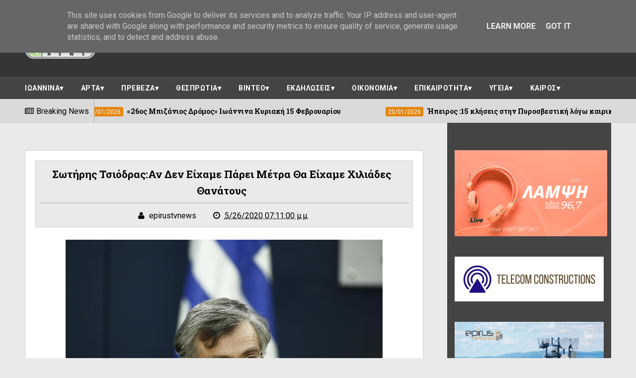

--- FILE ---
content_type: text/javascript; charset=UTF-8
request_url: https://www.epirus-tv-news.gr/feeds/posts/default/-/%CE%95%CE%A0%CE%99%CE%9A%CE%91%CE%99%CE%A1%CE%9F%CE%A4%CE%97%CE%A4%CE%91?alt=json-in-script&max-results=4&callback=jQuery111008534224099568493_1768966112391&_=1768966112392
body_size: 6942
content:
// API callback
jQuery111008534224099568493_1768966112391({"version":"1.0","encoding":"UTF-8","feed":{"xmlns":"http://www.w3.org/2005/Atom","xmlns$openSearch":"http://a9.com/-/spec/opensearchrss/1.0/","xmlns$blogger":"http://schemas.google.com/blogger/2008","xmlns$georss":"http://www.georss.org/georss","xmlns$gd":"http://schemas.google.com/g/2005","xmlns$thr":"http://purl.org/syndication/thread/1.0","id":{"$t":"tag:blogger.com,1999:blog-7125846021842802574"},"updated":{"$t":"2026-01-21T00:12:35.190+02:00"},"category":[{"term":"ΗΠΕΙΡΟΣ"},{"term":"ΙΩΑΝΝΙΝΑ"},{"term":"ΕΠΙΚΑΙΡΟΤΗΤΑ"},{"term":"ΔΙΑΦΟΡΑ"},{"term":"ΠΡΕΒΕΖΑ"},{"term":"ΠΡΩΤΟΣΕΛΙΔΟ"},{"term":"ΑΡΤΑ"},{"term":"ΟΙΚΟΝΟΜΙΑ"},{"term":"ΠΟΛΙΤΙΚΗ"},{"term":"ΘΕΣΠΡΩΤΙΑ"},{"term":"ΥΓΕΙΑ"},{"term":"ΕΚΔΗΛΩΣΕΙΣ"},{"term":"ΚΟΣΜΟΣ"},{"term":"ΚΑΙΡΟΣ"},{"term":"ΑΣΤΥΝΟΜΙΚΟ ΔΕΛΤΙΟ"},{"term":"ΑΠΟΨΕΙΣ"},{"term":"ΘΕΜΑ"},{"term":"ΒΙΝΤΕΟ"},{"term":"LIFE STYLE"},{"term":"ΠΟΛΙΤΙΣΜΟΣ"},{"term":"ΚΟΣΜΟΣ ΠΑΡΑΞΕΝΑ"},{"term":"ΑΘΛΗΤΙΚΑ"},{"term":"ΡΕΠΟΡΤΑΖ"},{"term":"ΗΓΟΥΜΕΝΙΤΣΑ"},{"term":"OIKONOMIA"},{"term":"ΗΠΕΙΡΟΣ ΕΚΔΗΛΩΣΕΙΣ"},{"term":"EΠΙΚΑΙΡΟΤΗΤΑ"},{"term":"ΠΑΡΑΣΚΗΝΙΟ"},{"term":"ιω"},{"term":"enimerwsi.com"},{"term":"AΡΤΑ"},{"term":"FOCUS WEB TV"},{"term":"ΠΑΡΑΞΕΝΑ ΚΟΣΜΟΣ"},{"term":"ΙΩΑΝΝΙΝΑΘΕΜΑ"},{"term":"ηπ"},{"term":"ΕΛΛΑΔΑ"},{"term":".star.gr"},{"term":"ΔΙΑΦ"},{"term":"ΙΩΑ"},{"term":"ΕΠΙΚ"},{"term":"ΔΙΑ"},{"term":"lamiareport"},{"term":"ΕΠΙΚΑ"},{"term":"ΠΑΡΑΞΕΝΑ ΕΛΛΑΔΑ"},{"term":"ΠΡΕ"},{"term":"διαφορα  iPhone"},{"term":"gossip247.gr"},{"term":"espressonews"},{"term":"newpost"},{"term":"ΔΗΜΟΑ ΑΡΤΑΙΩΝ"},{"term":"ΠΟΛΙ"},{"term":"ΣΥΝΕΝΤΕΥΞΕΙΣ"},{"term":"υγεα"},{"term":"COSMOTE"},{"term":"ΑΣΤΥΝ"},{"term":"ΘΕΣΠΡΩΤΙΑ  ΠΟΛΙΤΙΣΜΟΣ"},{"term":"ΙΕΚΔΗΛΩΣΕΙΣ"},{"term":"ΠΟΛ"},{"term":"αρτ"},{"term":"εκδ"},{"term":"και"},{"term":".dete.gr"},{"term":"4G+"},{"term":"protothema"},{"term":"ΑΓΙΟ ΟΡΟΣ"},{"term":"ΑΝΑΣΦΑΛΙΣΤΑ ΟΧΗΜΑΤΑ"},{"term":"ΓΕΡΜΑΝΟΣ"},{"term":"ΓΕΩΠΟΝΟΙ ΠΡΕΒΕΖΑ"},{"term":"ΘΕΣΠΡΩΤΙΑ ΑΡΤΑ"},{"term":"ΙΝΔΙΑ"},{"term":"ΚΟΝΙΤΣΑ"},{"term":"Π"},{"term":"ΠΡΩΙΝΟΣ ΛΟΓΟΣ"},{"term":"θεσ"},{"term":"πρω"},{"term":"adespoto.gr"},{"term":"mdlyno"},{"term":"skai.gr"},{"term":"smartphones"},{"term":"star"},{"term":"zougla"},{"term":"ΕΙΣΙΤΗΡΙΑ"},{"term":"ΗΠΕΙΡΟΣ ΤΟΠΟΣ ΝΑ ΖΕΙΣ"},{"term":"ΘΕΣΠ"},{"term":"ΚΑΚΑΒΙΑ"},{"term":"ΝΑΡΚΩΤΙΚΑ"},{"term":"ΝΟΣΟΚΟΜΕΙΟ"},{"term":"ΟΙΚΟΛΟΓΟΙ ΜΕΙΜΑΡΑΚΗΣ ΠΑΡΑΙΤΗΣΗ"},{"term":"ΠΑΙΣΙΟΣ"},{"term":"ΠΕΡΙΦΕΡΕΙΑ ΗΠΕΙΡΟΥ"},{"term":"ΠΕΤΡΕΛΑΙΟ"},{"term":"απο"},{"term":"θεμ"},{"term":"πρωτ"},{"term":"υγε"},{"term":"-"},{"term":".."},{"term":".i-diadromi.com"},{"term":".newsit.gr"},{"term":"IP"},{"term":"KOTZIAΣ"},{"term":"LIFE"},{"term":"REAL"},{"term":"TWITTER"},{"term":"TΡΟΧΑΙΟ ΚΑΚΑΒΙΑ"},{"term":"[φωτό]"},{"term":"apoilitistosteki"},{"term":"apple watch series 4"},{"term":"codeathon"},{"term":"down town"},{"term":"enet"},{"term":"europe code week"},{"term":"growthawards"},{"term":"i-phone"},{"term":"iPhone Xs"},{"term":"in.gr"},{"term":"men24.gr"},{"term":"mobile internet"},{"term":"mylefkada.gr"},{"term":"pestaola.gr"},{"term":"pre-order"},{"term":"prv"},{"term":"samsung"},{"term":"samsung galaxy note 9"},{"term":"seleo.gr"},{"term":"skai"},{"term":"smartphone"},{"term":"stem education"},{"term":"toblogtonkirion"},{"term":"tsak-news.blogspot.com"},{"term":"voria.gr"},{"term":"wrohellas"},{"term":"ΑΙΜΟΔΟΣΙΑ"},{"term":"ΒΙΚΥ ΣΤΑΜΑΤΗ"},{"term":"ΒΙΟΛΟΓΙΚΟΣ"},{"term":"ΒΡΑΣΜΕΝΟ ΓΑΛΑ"},{"term":"ΓΡΑΜΜΑ"},{"term":"ΔΙΕΠΙΣΤΗΜΟΝΙΚΟ ΚΕΝΤΡΟ"},{"term":"ΕΣΗΕΑ"},{"term":"ΖΑΚΥΝΘΟΣ"},{"term":"ΖΩΝΗ"},{"term":"ΗΠΕΙΡΟΣ ΙΩΑΝΝΙΝΑ"},{"term":"ΘΑΛΑΣΣΙΑ ΘΗΛΑΣΤΙΚΑ"},{"term":"ΙΑΤΡΙΚΟΣ ΣΥΛΛΟΓΟΣ ΑΘΗΝΩΝ"},{"term":"ΙΩΑπρΝΝΙΝΑ"},{"term":"ΚΑΖΑΝΙ"},{"term":"ΚΑΡΑΜΠΟΥΖΟΥΚΛΗΣ"},{"term":"ΚΑΤΕΒΑΣΜΑ ΤΑΙΝΙΑΣ"},{"term":"ΚΚΕ"},{"term":"ΚΛΑΠΑΣ"},{"term":"ΚΟΡΥΔΑΛΛΟΣ ΕΝΤΑΣΗ"},{"term":"ΚΟΣΜ"},{"term":"ΚΡΙΣΗ"},{"term":"ΚΤΕΛ"},{"term":"ΚΩΝΣΤΑΝΤΙΝΟΣ.ΚΟΜΜΑ"},{"term":"ΛΕΥΚΑΔΑ"},{"term":"ΛΗΣΤΕΙΑ"},{"term":"ΜΑΤ"},{"term":"ΜΑΤΙ ΜΑΝΑ"},{"term":"ΜΕΤΡΑ"},{"term":"ΜΗΤΕΡΕΣ"},{"term":"ΜΜΜ"},{"term":"ΜΠΑΙΛΗΣ"},{"term":"ΝΙΚΟΛΟΠΟΥΛΟΣ"},{"term":"ΠΑΖΑΡΙ"},{"term":"ΠΑΝΕΠΙΣΤΗΜΙΑΚΟ ΓΙΑΝΝΕΝΑ"},{"term":"ΠΑΠΑΛΕΞΗΣ"},{"term":"ΠΑΡΙΟΣ"},{"term":"ΠΑΤΡΙΣ"},{"term":"ΠΕΤΡΕΛΑΙΟΚΙΝΗΤΑ ΤΙΜΕΣ"},{"term":"ΠΡΑΣΙΝΑ ΠΙΣΤΟΠΟΙΗΤΙΚΑ"},{"term":"ΡΟΔΕΣ"},{"term":"ΡΥΖΙ"},{"term":"ΡΩΣΟΣ"},{"term":"ΣΕΜΙΝΑΡΙΟ"},{"term":"ΣΚΛΑΒΟΣ"},{"term":"ΣΥΒΟΤΑ"},{"term":"ΣΥΛΛΗΨΗ"},{"term":"ΣΦΑΓΕΙΑ"},{"term":"ΤΑΞΙ"},{"term":"ΤΑΤΣΟΠΟΥΛΟΣ"},{"term":"ΤΡΕΝΑ"},{"term":"ΤΡΟΧΑΙΟ"},{"term":"ΤΡΟΧΑΙΟ ΚΤΕΛ"},{"term":"ΤΥΦΛΟΙ"},{"term":"ΦΙΛΙΑΤΕΣ"},{"term":"ΦΛΟΓΑ"},{"term":"ΧΑΙΡΕΤΙΣΜΟΣ"},{"term":"ΧΑΤΖΗΚΩΣΤΑ"},{"term":"ΧΕΙΜΩΝΑΣ ΗΠΕΙΡΟΣ"},{"term":"ΧΩΡΙΑ SOS"},{"term":"αθλ"},{"term":"βιντ"},{"term":"δι"},{"term":"επ"},{"term":"ι"},{"term":"ιιωα"},{"term":"οικο"},{"term":"πρ"},{"term":"στρατηγική"},{"term":"ψηφιακός μετασχηματισμός"},{"term":"όμιλος οτε"}],"title":{"type":"text","$t":"EPIRUS TV NEWS"},"subtitle":{"type":"html","$t":"Ειδήσεις απο τα Γιάννενα και την Ηπειρο."},"link":[{"rel":"http://schemas.google.com/g/2005#feed","type":"application/atom+xml","href":"https:\/\/www.epirus-tv-news.gr\/feeds\/posts\/default"},{"rel":"self","type":"application/atom+xml","href":"https:\/\/www.blogger.com\/feeds\/7125846021842802574\/posts\/default\/-\/%CE%95%CE%A0%CE%99%CE%9A%CE%91%CE%99%CE%A1%CE%9F%CE%A4%CE%97%CE%A4%CE%91?alt=json-in-script\u0026max-results=4"},{"rel":"alternate","type":"text/html","href":"https:\/\/www.epirus-tv-news.gr\/search\/label\/%CE%95%CE%A0%CE%99%CE%9A%CE%91%CE%99%CE%A1%CE%9F%CE%A4%CE%97%CE%A4%CE%91"},{"rel":"hub","href":"http://pubsubhubbub.appspot.com/"},{"rel":"next","type":"application/atom+xml","href":"https:\/\/www.blogger.com\/feeds\/7125846021842802574\/posts\/default\/-\/%CE%95%CE%A0%CE%99%CE%9A%CE%91%CE%99%CE%A1%CE%9F%CE%A4%CE%97%CE%A4%CE%91\/-\/%CE%95%CE%A0%CE%99%CE%9A%CE%91%CE%99%CE%A1%CE%9F%CE%A4%CE%97%CE%A4%CE%91?alt=json-in-script\u0026start-index=5\u0026max-results=4"}],"author":[{"name":{"$t":"epirustvnews"},"uri":{"$t":"http:\/\/www.blogger.com\/profile\/03612369981935159347"},"email":{"$t":"noreply@blogger.com"},"gd$image":{"rel":"http://schemas.google.com/g/2005#thumbnail","width":"16","height":"16","src":"https:\/\/img1.blogblog.com\/img\/b16-rounded.gif"}}],"generator":{"version":"7.00","uri":"http://www.blogger.com","$t":"Blogger"},"openSearch$totalResults":{"$t":"27054"},"openSearch$startIndex":{"$t":"1"},"openSearch$itemsPerPage":{"$t":"4"},"entry":[{"id":{"$t":"tag:blogger.com,1999:blog-7125846021842802574.post-2235264052075620971"},"published":{"$t":"2026-01-20T20:20:00.003+02:00"},"updated":{"$t":"2026-01-20T20:20:42.274+02:00"},"category":[{"scheme":"http://www.blogger.com/atom/ns#","term":"ΕΠΙΚΑΙΡΟΤΗΤΑ"}],"title":{"type":"text","$t":"  Κακοκαιρία||Λειτουργία δημοσίων υπηρεσιών   Τετάρτη 21 Ιανουαρίου ||Δικαιολογημένη η απουσία  των  υπαλλήλων "},"content":{"type":"html","$t":"\u003Cp\u003E\u0026nbsp;\u003C\/p\u003E\u003Cdiv class=\"separator\" style=\"clear: both; text-align: center;\"\u003E\u003Ca href=\"https:\/\/blogger.googleusercontent.com\/img\/b\/R29vZ2xl\/AVvXsEhT_S0dNRjkUtksdZSLuEpXvNP81lkZ-8mXoKN_QEOjMgd_l6-kwQhBA689EDSM9zJ6920ozjnmLXv-dvR9AHPqsmdXYd9c7veRXttVjWMWJ31k4UuHbxmdS4l2N95bbyG2gsVDyzCpWB_NNOtmGzdHGU1SJp4viufqR3a7WlC3WCKf9EAKVnkURgavLk0z\/s736\/ypourgeio_esoterikon.png.webp\" imageanchor=\"1\" style=\"margin-left: 1em; margin-right: 1em;\"\u003E\u003Cimg border=\"0\" data-original-height=\"552\" data-original-width=\"736\" height=\"480\" src=\"https:\/\/blogger.googleusercontent.com\/img\/b\/R29vZ2xl\/AVvXsEhT_S0dNRjkUtksdZSLuEpXvNP81lkZ-8mXoKN_QEOjMgd_l6-kwQhBA689EDSM9zJ6920ozjnmLXv-dvR9AHPqsmdXYd9c7veRXttVjWMWJ31k4UuHbxmdS4l2N95bbyG2gsVDyzCpWB_NNOtmGzdHGU1SJp4viufqR3a7WlC3WCKf9EAKVnkURgavLk0z\/w640-h480\/ypourgeio_esoterikon.png.webp\" width=\"640\" \/\u003E\u003C\/a\u003E\u003C\/div\u003E\u003Cbr \/\u003EΣε συνέχεια του Έκτακτου Δελτίου Επικίνδυνων Καιρικών Φαινομένων (ΕΔΕΦΚ), που εκδόθηκε σήμερα, Τρίτη 20 Ιανουαρίου 2026, από την Εθνική Μετεωρολογική Υπηρεσία (ΕΜΥ), καλούνται οι υπηρεσίες του δημοσίου που εδρεύουν σε περιοχές που αναφέρονται σε αυτό, όπως τυχόν θα επικαιροποιείται αρμοδίως από την ΕΜΥ βάσει της εξέλιξης του καιρικού φαινομένου, να προβούν σε ό,τι αφορά τη λειτουργία των υπηρεσιών για την Τετάρτη 21\/1\/2026, στις εξής ενέργειες:\u003Cp\u003E\u003C\/p\u003E\u003Cp\u003E\u003Cbr \/\u003E\u003C\/p\u003E\u003Cp\u003EΣε περιπτώσεις όπου, με βάση τη φύση των καθηκόντων των εργαζομένων είναι δυνατή η εξ αποστάσεως παροχή εργασίας, συνιστάται η τηλεργασία σύμφωνα με τις διατάξεις της παρ. 3 του άρθρου 7 του ν. 4807\/2021 ή άλλες ειδικές διατάξεις, προκειμένου αφενός να προστατευθούν οι εργαζόμενοι από τυχόν επιπτώσεις λόγω των καιρικών συνθηκών, και αφετέρου να διασφαλιστεί η λειτουργία των Υπηρεσιών.\u003C\/p\u003E\u003Cp\u003EΟι υπάλληλοι που δεν δύνανται λόγω της φύσης των καθηκόντων τους να παρέχουν εργασία εξ αποστάσεως, δύνανται να κάνουν χρήση των προβλεπόμενων εκ του νόμου αδειών απουσίας. Για το μόνιμο και ΙΔΑΧ προσωπικό του Δημοσίου ισχύει η διάταξη της παρ. 11 του άρθρου 50, του ΥΚ και για το ΙΔΟΧ προσωπικό οι διατάξεις των άρθρων 657-658 του ΑΚ περί ανυπαίτιας μη παροχής εργασίας. (Σχετική η εγκύκλιος με αρ. ΔΙΔΑΔ\/Φ.49Κ\/1193\/οικ. 4758\/20-3-2023-ΑΔΑ: 63ΤΠ46ΜΤΛ6-ΦΘΧ). Για την έγκριση της άδειας αυτής δεν απαιτείται εν προκειμένω η προσκόμιση δικαιολογητικών από δημόσιες αρχές.\u003C\/p\u003E\u003Cp\u003EΣτις περιπτώσεις που η παρουσία των υπαλλήλων στις Υπηρεσίες τους κριθεί αιτιολογημένα ότι δύναται ή πρέπει να πραγματοποιηθεί σε μεταγενέστερο ή προγενέστερο χρόνο από τον καθορισμένο χρόνο προσέλευσης ή αποχώρησης, η τυχόν καθυστέρηση στην προσέλευση ή η πρόωρη αποχώρησή τους κρίνεται αιτιολογημένη, εφόσον στοιχειοθετείται αντικειμενική αδυναμία προσέλευσης ή αποχώρησης στον καθορισμένο χρόνο, καθώς σε κάθε περίπτωση θα πρέπει να προτάσσεται η ασφάλεια τους.\u003C\/p\u003E\u003Cp\u003EΠρος αποφυγή της ταλαιπωρίας των πολιτών, διευκρινίζεται ότι τυχόν ραντεβού με Δημόσιες υπηρεσίες που έχουν προγραμματιστεί για την 21η\/1\/2026, τα οποία εκτάκτως, λόγω των έκτακτων καιρικών συνθηκών δεν είναι δυνατόν να πραγματοποιηθούν, οι Υπηρεσίες θα πρέπει να μεριμνήσουν για να ενημερωθούν αρμοδίως οι πολίτες με κάθε πρόσφορο τρόπο και να υπάρξει μέριμνα άμεσα για τον επαναπρογραμματισμό νέου ραντεβού.\u003C\/p\u003E\u003Cp\u003EΤα ως άνω δεν τυγχάνουν εφαρμογής σε εκείνους τους υπαλλήλους, τα καθήκοντα των οποίων συνδέονται άμεσα με την αντιμετώπιση των δυσμενών καιρικών συνθηκών. Για τους υπαλλήλους αυτούς, αρμόδιοι να παρέχουν οδηγίες για τον τρόπο παροχής εργασίας είναι οι επικεφαλής των υπηρεσιών αιχμής, στην οποία ανήκουν οργανικά, ιδίως αρμόδιος επικεφαλής των ΟΤΑ α΄ και β΄ βαθμού, νοσηλευτικών ιδρυμάτων κ.λπ..\u003C\/p\u003E"},"link":[{"rel":"replies","type":"application/atom+xml","href":"https:\/\/www.epirus-tv-news.gr\/feeds\/2235264052075620971\/comments\/default","title":"Σχόλια ανάρτησης"},{"rel":"replies","type":"text/html","href":"https:\/\/www.epirus-tv-news.gr\/2026\/01\/21.html#comment-form","title":"0 σχόλια"},{"rel":"edit","type":"application/atom+xml","href":"https:\/\/www.blogger.com\/feeds\/7125846021842802574\/posts\/default\/2235264052075620971"},{"rel":"self","type":"application/atom+xml","href":"https:\/\/www.blogger.com\/feeds\/7125846021842802574\/posts\/default\/2235264052075620971"},{"rel":"alternate","type":"text/html","href":"https:\/\/www.epirus-tv-news.gr\/2026\/01\/21.html","title":"  Κακοκαιρία||Λειτουργία δημοσίων υπηρεσιών   Τετάρτη 21 Ιανουαρίου ||Δικαιολογημένη η απουσία  των  υπαλλήλων "}],"author":[{"name":{"$t":"epirustvnews"},"uri":{"$t":"http:\/\/www.blogger.com\/profile\/03612369981935159347"},"email":{"$t":"noreply@blogger.com"},"gd$image":{"rel":"http://schemas.google.com/g/2005#thumbnail","width":"16","height":"16","src":"https:\/\/img1.blogblog.com\/img\/b16-rounded.gif"}}],"media$thumbnail":{"xmlns$media":"http://search.yahoo.com/mrss/","url":"https:\/\/blogger.googleusercontent.com\/img\/b\/R29vZ2xl\/AVvXsEhT_S0dNRjkUtksdZSLuEpXvNP81lkZ-8mXoKN_QEOjMgd_l6-kwQhBA689EDSM9zJ6920ozjnmLXv-dvR9AHPqsmdXYd9c7veRXttVjWMWJ31k4UuHbxmdS4l2N95bbyG2gsVDyzCpWB_NNOtmGzdHGU1SJp4viufqR3a7WlC3WCKf9EAKVnkURgavLk0z\/s72-w640-h480-c\/ypourgeio_esoterikon.png.webp","height":"72","width":"72"},"thr$total":{"$t":"0"}},{"id":{"$t":"tag:blogger.com,1999:blog-7125846021842802574.post-5002486233795244345"},"published":{"$t":"2026-01-20T11:51:00.002+02:00"},"updated":{"$t":"2026-01-20T21:39:25.803+02:00"},"category":[{"scheme":"http://www.blogger.com/atom/ns#","term":"ΕΠΙΚΑΙΡΟΤΗΤΑ"}],"title":{"type":"text","$t":" [Ελλάδα]Κλειστό   το  Ρίο Αντίρριο   και η γέφυρα \"Χαρίλαος Τρικούπης\""},"content":{"type":"html","$t":"\u003Cdiv class=\"separator\" style=\"clear: both;\"\u003E\u003Ca href=\"https:\/\/blogger.googleusercontent.com\/img\/b\/R29vZ2xl\/AVvXsEj6FAOunKb55AYykRdpiVQuZxGO9l24Oog96KXkKt7lg-xgqA7rVMDwNiPtHvv5HzRpi-FsK_tjq0t7Ban-SAthkHKGzRGrm-1QxKE8c1GdxpOR9kRQHMf4OLWIoib0ZORSQA2NJD6CBL7X-ykU5CjcYTjXLCEIVc48ZxYzVYnldYDH49xYcAWikdHlcc_L\/s1600\/ssodmygien696f48c22cccd.webp\" style=\"display: block; padding: 1em 0; text-align: center; \"\u003E\u003Cimg alt=\"\" border=\"0\" data-original-height=\"589\" data-original-width=\"785\" src=\"https:\/\/blogger.googleusercontent.com\/img\/b\/R29vZ2xl\/AVvXsEj6FAOunKb55AYykRdpiVQuZxGO9l24Oog96KXkKt7lg-xgqA7rVMDwNiPtHvv5HzRpi-FsK_tjq0t7Ban-SAthkHKGzRGrm-1QxKE8c1GdxpOR9kRQHMf4OLWIoib0ZORSQA2NJD6CBL7X-ykU5CjcYTjXLCEIVc48ZxYzVYnldYDH49xYcAWikdHlcc_L\/s1600\/ssodmygien696f48c22cccd.webp\"\/\u003E\u003C\/a\u003E\u003C\/div\u003E\n\u003Cp\u003E\u0026nbsp;\u003C\/p\u003E\u003Cbr \/\u003E\u003Cbr \/\u003EΚλειστή παραμένει από χθες η πορθμειακή γραμμή Ρίου Αντιρρίου λόγω των θυελλωδών ανέμων που πνέουν στην περιοχή .\u003Cp\u003E\u003C\/p\u003E\u003Cp\u003EΠαράλληλα ήμερα απαγορεύτηκε η διέλευση φορτηγών από τη γέφυρα \"Χαρίλαος Τρικούπης\" .Οπως μεταδίδει από την Πάτρα τ\u003Ca href=\"https:\/\/www.thebest.gr\/article\/818113-kleisto-to-porthmeio-riou-antirriou-kai-i-gefura-oures-fortigon-stis-problites\"\u003Eο thebest.gr\u003C\/a\u003E,οι οδηγοί αναγκάζονται να ακινητοποιούν τα βαρέα οχήματά τους στην παραλιακή ζώνη του Ρίου, δημιουργώντας εικόνα συμφόρησης.\u003C\/p\u003E\u003Cp\u003E\u003Cbr \/\u003E\u003C\/p\u003E\u003Cp\u003EΤην ίδια ώρα, περιπολικό της Τροχαίας έχει αποκλείσει την πρόσβαση προς τη γέφυρα, προκειμένου να αποτραπεί η διέλευση οχημάτων και να διασφαλιστεί η ασφάλεια οδηγών και επιβατών, μέχρι να βελτιωθούν οι καιρικές συνθήκες.\u003C\/p\u003E\u003Cp\u003Eφωτό thebsst.gr\u003C\/p\u003E\u003Cp\u003E\u003Cbr \/\u003E\u003C\/p\u003E\u003Cp\u003E\u003Cbr \/\u003E\u003C\/p\u003E\u003Cp\u003E\u003Cbr \/\u003E\u003C\/p\u003E\u003Cp\u003E\u003Cbr \/\u003E\u003C\/p\u003E\u003Cdiv\u003E\u003Cbr \/\u003E\u003C\/div\u003E"},"link":[{"rel":"replies","type":"application/atom+xml","href":"https:\/\/www.epirus-tv-news.gr\/feeds\/5002486233795244345\/comments\/default","title":"Σχόλια ανάρτησης"},{"rel":"replies","type":"text/html","href":"https:\/\/www.epirus-tv-news.gr\/2026\/01\/blog-post_408.html#comment-form","title":"0 σχόλια"},{"rel":"edit","type":"application/atom+xml","href":"https:\/\/www.blogger.com\/feeds\/7125846021842802574\/posts\/default\/5002486233795244345"},{"rel":"self","type":"application/atom+xml","href":"https:\/\/www.blogger.com\/feeds\/7125846021842802574\/posts\/default\/5002486233795244345"},{"rel":"alternate","type":"text/html","href":"https:\/\/www.epirus-tv-news.gr\/2026\/01\/blog-post_408.html","title":" [Ελλάδα]Κλειστό   το  Ρίο Αντίρριο   και η γέφυρα \"Χαρίλαος Τρικούπης\""}],"author":[{"name":{"$t":"epirustvnews"},"uri":{"$t":"http:\/\/www.blogger.com\/profile\/03612369981935159347"},"email":{"$t":"noreply@blogger.com"},"gd$image":{"rel":"http://schemas.google.com/g/2005#thumbnail","width":"16","height":"16","src":"https:\/\/img1.blogblog.com\/img\/b16-rounded.gif"}}],"media$thumbnail":{"xmlns$media":"http://search.yahoo.com/mrss/","url":"https:\/\/blogger.googleusercontent.com\/img\/b\/R29vZ2xl\/AVvXsEj6FAOunKb55AYykRdpiVQuZxGO9l24Oog96KXkKt7lg-xgqA7rVMDwNiPtHvv5HzRpi-FsK_tjq0t7Ban-SAthkHKGzRGrm-1QxKE8c1GdxpOR9kRQHMf4OLWIoib0ZORSQA2NJD6CBL7X-ykU5CjcYTjXLCEIVc48ZxYzVYnldYDH49xYcAWikdHlcc_L\/s72-c\/ssodmygien696f48c22cccd.webp","height":"72","width":"72"},"thr$total":{"$t":"0"}},{"id":{"$t":"tag:blogger.com,1999:blog-7125846021842802574.post-5478289967115934744"},"published":{"$t":"2026-01-20T11:26:00.003+02:00"},"updated":{"$t":"2026-01-20T11:26:42.326+02:00"},"category":[{"scheme":"http://www.blogger.com/atom/ns#","term":"ΕΠΙΚΑΙΡΟΤΗΤΑ"},{"scheme":"http://www.blogger.com/atom/ns#","term":"ΗΠΕΙΡΟΣ"},{"scheme":"http://www.blogger.com/atom/ns#","term":"ΙΩΑΝΝΙΝΑ"}],"title":{"type":"text","$t":"Μερόπη Τζούφη :Συλλυπητήριο μήνυμα για τον θάνατο του Μιχάλη Παντούλα "},"content":{"type":"html","$t":"\u003Cp\u003E\u0026nbsp;\u003C\/p\u003E\u003Cdiv class=\"separator\" style=\"clear: both; text-align: center;\"\u003E\u003Ca href=\"https:\/\/blogger.googleusercontent.com\/img\/b\/R29vZ2xl\/[base64]\/s800\/penthos-1.jpg\" imageanchor=\"1\" style=\"margin-left: 1em; margin-right: 1em;\"\u003E\u003Cimg border=\"0\" data-original-height=\"663\" data-original-width=\"800\" height=\"530\" src=\"https:\/\/blogger.googleusercontent.com\/img\/b\/R29vZ2xl\/[base64]\/w640-h530\/penthos-1.jpg\" width=\"640\" \/\u003E\u003C\/a\u003E\u003C\/div\u003E\u003Cbr \/\u003EΟ Μιχάλης Παντούλας υπηρέτησε επί πολλές δεκαετίες τον τόπο του, τόσο ως φιλόλογος καθηγητής, συμβάλλοντας στη μόρφωση και τη διαπαιδαγώγηση των νέων γενιών, όσο και μέσα από τη δημόσια ζωή, αρχικά από θέσεις της αυτοδιοίκησης και στη συνέχεια ως Βουλευτής. Διακρίθηκε για το ήθος, τη σεμνότητα και την ευγένειά του.\u003Cp\u003E\u003C\/p\u003E\u003Cp\u003E\u003Cbr \/\u003E\u003C\/p\u003E\u003Cp\u003EΘερμά συλλυπητήρια στην οικογένεια και στους οικείους του.\u003C\/p\u003E\u003Cdiv\u003E\u003Cbr \/\u003E\u003C\/div\u003E"},"link":[{"rel":"replies","type":"application/atom+xml","href":"https:\/\/www.epirus-tv-news.gr\/feeds\/5478289967115934744\/comments\/default","title":"Σχόλια ανάρτησης"},{"rel":"replies","type":"text/html","href":"https:\/\/www.epirus-tv-news.gr\/2026\/01\/blog-post_942.html#comment-form","title":"0 σχόλια"},{"rel":"edit","type":"application/atom+xml","href":"https:\/\/www.blogger.com\/feeds\/7125846021842802574\/posts\/default\/5478289967115934744"},{"rel":"self","type":"application/atom+xml","href":"https:\/\/www.blogger.com\/feeds\/7125846021842802574\/posts\/default\/5478289967115934744"},{"rel":"alternate","type":"text/html","href":"https:\/\/www.epirus-tv-news.gr\/2026\/01\/blog-post_942.html","title":"Μερόπη Τζούφη :Συλλυπητήριο μήνυμα για τον θάνατο του Μιχάλη Παντούλα "}],"author":[{"name":{"$t":"epirustvnews"},"uri":{"$t":"http:\/\/www.blogger.com\/profile\/03612369981935159347"},"email":{"$t":"noreply@blogger.com"},"gd$image":{"rel":"http://schemas.google.com/g/2005#thumbnail","width":"16","height":"16","src":"https:\/\/img1.blogblog.com\/img\/b16-rounded.gif"}}],"media$thumbnail":{"xmlns$media":"http://search.yahoo.com/mrss/","url":"https:\/\/blogger.googleusercontent.com\/img\/b\/R29vZ2xl\/[base64]\/s72-w640-h530-c\/penthos-1.jpg","height":"72","width":"72"},"thr$total":{"$t":"0"}},{"id":{"$t":"tag:blogger.com,1999:blog-7125846021842802574.post-7593616417903812147"},"published":{"$t":"2026-01-20T10:25:00.002+02:00"},"updated":{"$t":"2026-01-20T10:25:22.114+02:00"},"category":[{"scheme":"http://www.blogger.com/atom/ns#","term":"ΕΠΙΚΑΙΡΟΤΗΤΑ"}],"title":{"type":"text","$t":"Παράρτημα ΓΕΩΤ.Ε.Ε. Ηπείρου – Νήσων:Συλλυπητήριο μήνυμα για τον θάνατο του δασολόγου Δημήτριου Βέργου "},"content":{"type":"html","$t":"\u003Cp\u003E\u003C\/p\u003E\u003Cdiv class=\"separator\" style=\"clear: both; text-align: center;\"\u003E\u003Ca href=\"https:\/\/blogger.googleusercontent.com\/img\/b\/R29vZ2xl\/[base64]\/s800\/penthos-1.jpg\" imageanchor=\"1\" style=\"margin-left: 1em; margin-right: 1em;\"\u003E\u003Cimg border=\"0\" data-original-height=\"663\" data-original-width=\"800\" height=\"530\" src=\"https:\/\/blogger.googleusercontent.com\/img\/b\/R29vZ2xl\/[base64]\/w640-h530\/penthos-1.jpg\" width=\"640\" \/\u003E\u003C\/a\u003E\u003C\/div\u003E\u003Cbr \/\u003E\u0026nbsp;Η Διοικούσα Επιτροπή του Παραρτήματος Ηπείρου – Νήσων του Γεωτεχνικού Επιμελητηρίου Ελλάδας και ο Πρόεδρός της κ. Θεόδωρος Κορωναίος εκφράζουν τη βαθιά θλίψη τους, για την απώλεια του εκλεκτού συναδέλφου δασολόγου, Δημήτριου Βέργου και εύχονται συλλυπητήρια στην οικογένεια και τους οικείους του.\u003Cp\u003E\u003C\/p\u003E\u003Cp\u003E\u003Cbr \/\u003E\u003C\/p\u003E\u003Cp\u003EΑπό το Παράρτημα ΓΕΩΤ.Ε.Ε. Ηπείρου – Νήσων\u003C\/p\u003E\u003Cdiv\u003E\u003Cbr \/\u003E\u003C\/div\u003E"},"link":[{"rel":"replies","type":"application/atom+xml","href":"https:\/\/www.epirus-tv-news.gr\/feeds\/7593616417903812147\/comments\/default","title":"Σχόλια ανάρτησης"},{"rel":"replies","type":"text/html","href":"https:\/\/www.epirus-tv-news.gr\/2026\/01\/blog-post_274.html#comment-form","title":"0 σχόλια"},{"rel":"edit","type":"application/atom+xml","href":"https:\/\/www.blogger.com\/feeds\/7125846021842802574\/posts\/default\/7593616417903812147"},{"rel":"self","type":"application/atom+xml","href":"https:\/\/www.blogger.com\/feeds\/7125846021842802574\/posts\/default\/7593616417903812147"},{"rel":"alternate","type":"text/html","href":"https:\/\/www.epirus-tv-news.gr\/2026\/01\/blog-post_274.html","title":"Παράρτημα ΓΕΩΤ.Ε.Ε. Ηπείρου – Νήσων:Συλλυπητήριο μήνυμα για τον θάνατο του δασολόγου Δημήτριου Βέργου "}],"author":[{"name":{"$t":"epirustvnews"},"uri":{"$t":"http:\/\/www.blogger.com\/profile\/03612369981935159347"},"email":{"$t":"noreply@blogger.com"},"gd$image":{"rel":"http://schemas.google.com/g/2005#thumbnail","width":"16","height":"16","src":"https:\/\/img1.blogblog.com\/img\/b16-rounded.gif"}}],"media$thumbnail":{"xmlns$media":"http://search.yahoo.com/mrss/","url":"https:\/\/blogger.googleusercontent.com\/img\/b\/R29vZ2xl\/[base64]\/s72-w640-h530-c\/penthos-1.jpg","height":"72","width":"72"},"thr$total":{"$t":"0"}}]}});

--- FILE ---
content_type: text/javascript; charset=UTF-8
request_url: https://www.epirus-tv-news.gr/feeds/posts/default/-/%CE%A5%CE%93%CE%95%CE%99%CE%91?alt=json-in-script&max-results=4&callback=jQuery111008534224099568493_1768966112393&_=1768966112394
body_size: 15653
content:
// API callback
jQuery111008534224099568493_1768966112393({"version":"1.0","encoding":"UTF-8","feed":{"xmlns":"http://www.w3.org/2005/Atom","xmlns$openSearch":"http://a9.com/-/spec/opensearchrss/1.0/","xmlns$blogger":"http://schemas.google.com/blogger/2008","xmlns$georss":"http://www.georss.org/georss","xmlns$gd":"http://schemas.google.com/g/2005","xmlns$thr":"http://purl.org/syndication/thread/1.0","id":{"$t":"tag:blogger.com,1999:blog-7125846021842802574"},"updated":{"$t":"2026-01-21T00:12:35.190+02:00"},"category":[{"term":"ΗΠΕΙΡΟΣ"},{"term":"ΙΩΑΝΝΙΝΑ"},{"term":"ΕΠΙΚΑΙΡΟΤΗΤΑ"},{"term":"ΔΙΑΦΟΡΑ"},{"term":"ΠΡΕΒΕΖΑ"},{"term":"ΠΡΩΤΟΣΕΛΙΔΟ"},{"term":"ΑΡΤΑ"},{"term":"ΟΙΚΟΝΟΜΙΑ"},{"term":"ΠΟΛΙΤΙΚΗ"},{"term":"ΘΕΣΠΡΩΤΙΑ"},{"term":"ΥΓΕΙΑ"},{"term":"ΕΚΔΗΛΩΣΕΙΣ"},{"term":"ΚΟΣΜΟΣ"},{"term":"ΚΑΙΡΟΣ"},{"term":"ΑΣΤΥΝΟΜΙΚΟ ΔΕΛΤΙΟ"},{"term":"ΑΠΟΨΕΙΣ"},{"term":"ΘΕΜΑ"},{"term":"ΒΙΝΤΕΟ"},{"term":"LIFE STYLE"},{"term":"ΠΟΛΙΤΙΣΜΟΣ"},{"term":"ΚΟΣΜΟΣ ΠΑΡΑΞΕΝΑ"},{"term":"ΑΘΛΗΤΙΚΑ"},{"term":"ΡΕΠΟΡΤΑΖ"},{"term":"ΗΓΟΥΜΕΝΙΤΣΑ"},{"term":"OIKONOMIA"},{"term":"ΗΠΕΙΡΟΣ ΕΚΔΗΛΩΣΕΙΣ"},{"term":"EΠΙΚΑΙΡΟΤΗΤΑ"},{"term":"ΠΑΡΑΣΚΗΝΙΟ"},{"term":"ιω"},{"term":"enimerwsi.com"},{"term":"AΡΤΑ"},{"term":"FOCUS WEB TV"},{"term":"ΠΑΡΑΞΕΝΑ ΚΟΣΜΟΣ"},{"term":"ΙΩΑΝΝΙΝΑΘΕΜΑ"},{"term":"ηπ"},{"term":"ΕΛΛΑΔΑ"},{"term":".star.gr"},{"term":"ΔΙΑΦ"},{"term":"ΙΩΑ"},{"term":"ΕΠΙΚ"},{"term":"ΔΙΑ"},{"term":"lamiareport"},{"term":"ΕΠΙΚΑ"},{"term":"ΠΑΡΑΞΕΝΑ ΕΛΛΑΔΑ"},{"term":"ΠΡΕ"},{"term":"διαφορα  iPhone"},{"term":"gossip247.gr"},{"term":"espressonews"},{"term":"newpost"},{"term":"ΔΗΜΟΑ ΑΡΤΑΙΩΝ"},{"term":"ΠΟΛΙ"},{"term":"ΣΥΝΕΝΤΕΥΞΕΙΣ"},{"term":"υγεα"},{"term":"COSMOTE"},{"term":"ΑΣΤΥΝ"},{"term":"ΘΕΣΠΡΩΤΙΑ  ΠΟΛΙΤΙΣΜΟΣ"},{"term":"ΙΕΚΔΗΛΩΣΕΙΣ"},{"term":"ΠΟΛ"},{"term":"αρτ"},{"term":"εκδ"},{"term":"και"},{"term":".dete.gr"},{"term":"4G+"},{"term":"protothema"},{"term":"ΑΓΙΟ ΟΡΟΣ"},{"term":"ΑΝΑΣΦΑΛΙΣΤΑ ΟΧΗΜΑΤΑ"},{"term":"ΓΕΡΜΑΝΟΣ"},{"term":"ΓΕΩΠΟΝΟΙ ΠΡΕΒΕΖΑ"},{"term":"ΘΕΣΠΡΩΤΙΑ ΑΡΤΑ"},{"term":"ΙΝΔΙΑ"},{"term":"ΚΟΝΙΤΣΑ"},{"term":"Π"},{"term":"ΠΡΩΙΝΟΣ ΛΟΓΟΣ"},{"term":"θεσ"},{"term":"πρω"},{"term":"adespoto.gr"},{"term":"mdlyno"},{"term":"skai.gr"},{"term":"smartphones"},{"term":"star"},{"term":"zougla"},{"term":"ΕΙΣΙΤΗΡΙΑ"},{"term":"ΗΠΕΙΡΟΣ ΤΟΠΟΣ ΝΑ ΖΕΙΣ"},{"term":"ΘΕΣΠ"},{"term":"ΚΑΚΑΒΙΑ"},{"term":"ΝΑΡΚΩΤΙΚΑ"},{"term":"ΝΟΣΟΚΟΜΕΙΟ"},{"term":"ΟΙΚΟΛΟΓΟΙ ΜΕΙΜΑΡΑΚΗΣ ΠΑΡΑΙΤΗΣΗ"},{"term":"ΠΑΙΣΙΟΣ"},{"term":"ΠΕΡΙΦΕΡΕΙΑ ΗΠΕΙΡΟΥ"},{"term":"ΠΕΤΡΕΛΑΙΟ"},{"term":"απο"},{"term":"θεμ"},{"term":"πρωτ"},{"term":"υγε"},{"term":"-"},{"term":".."},{"term":".i-diadromi.com"},{"term":".newsit.gr"},{"term":"IP"},{"term":"KOTZIAΣ"},{"term":"LIFE"},{"term":"REAL"},{"term":"TWITTER"},{"term":"TΡΟΧΑΙΟ ΚΑΚΑΒΙΑ"},{"term":"[φωτό]"},{"term":"apoilitistosteki"},{"term":"apple watch series 4"},{"term":"codeathon"},{"term":"down town"},{"term":"enet"},{"term":"europe code week"},{"term":"growthawards"},{"term":"i-phone"},{"term":"iPhone Xs"},{"term":"in.gr"},{"term":"men24.gr"},{"term":"mobile internet"},{"term":"mylefkada.gr"},{"term":"pestaola.gr"},{"term":"pre-order"},{"term":"prv"},{"term":"samsung"},{"term":"samsung galaxy note 9"},{"term":"seleo.gr"},{"term":"skai"},{"term":"smartphone"},{"term":"stem education"},{"term":"toblogtonkirion"},{"term":"tsak-news.blogspot.com"},{"term":"voria.gr"},{"term":"wrohellas"},{"term":"ΑΙΜΟΔΟΣΙΑ"},{"term":"ΒΙΚΥ ΣΤΑΜΑΤΗ"},{"term":"ΒΙΟΛΟΓΙΚΟΣ"},{"term":"ΒΡΑΣΜΕΝΟ ΓΑΛΑ"},{"term":"ΓΡΑΜΜΑ"},{"term":"ΔΙΕΠΙΣΤΗΜΟΝΙΚΟ ΚΕΝΤΡΟ"},{"term":"ΕΣΗΕΑ"},{"term":"ΖΑΚΥΝΘΟΣ"},{"term":"ΖΩΝΗ"},{"term":"ΗΠΕΙΡΟΣ ΙΩΑΝΝΙΝΑ"},{"term":"ΘΑΛΑΣΣΙΑ ΘΗΛΑΣΤΙΚΑ"},{"term":"ΙΑΤΡΙΚΟΣ ΣΥΛΛΟΓΟΣ ΑΘΗΝΩΝ"},{"term":"ΙΩΑπρΝΝΙΝΑ"},{"term":"ΚΑΖΑΝΙ"},{"term":"ΚΑΡΑΜΠΟΥΖΟΥΚΛΗΣ"},{"term":"ΚΑΤΕΒΑΣΜΑ ΤΑΙΝΙΑΣ"},{"term":"ΚΚΕ"},{"term":"ΚΛΑΠΑΣ"},{"term":"ΚΟΡΥΔΑΛΛΟΣ ΕΝΤΑΣΗ"},{"term":"ΚΟΣΜ"},{"term":"ΚΡΙΣΗ"},{"term":"ΚΤΕΛ"},{"term":"ΚΩΝΣΤΑΝΤΙΝΟΣ.ΚΟΜΜΑ"},{"term":"ΛΕΥΚΑΔΑ"},{"term":"ΛΗΣΤΕΙΑ"},{"term":"ΜΑΤ"},{"term":"ΜΑΤΙ ΜΑΝΑ"},{"term":"ΜΕΤΡΑ"},{"term":"ΜΗΤΕΡΕΣ"},{"term":"ΜΜΜ"},{"term":"ΜΠΑΙΛΗΣ"},{"term":"ΝΙΚΟΛΟΠΟΥΛΟΣ"},{"term":"ΠΑΖΑΡΙ"},{"term":"ΠΑΝΕΠΙΣΤΗΜΙΑΚΟ ΓΙΑΝΝΕΝΑ"},{"term":"ΠΑΠΑΛΕΞΗΣ"},{"term":"ΠΑΡΙΟΣ"},{"term":"ΠΑΤΡΙΣ"},{"term":"ΠΕΤΡΕΛΑΙΟΚΙΝΗΤΑ ΤΙΜΕΣ"},{"term":"ΠΡΑΣΙΝΑ ΠΙΣΤΟΠΟΙΗΤΙΚΑ"},{"term":"ΡΟΔΕΣ"},{"term":"ΡΥΖΙ"},{"term":"ΡΩΣΟΣ"},{"term":"ΣΕΜΙΝΑΡΙΟ"},{"term":"ΣΚΛΑΒΟΣ"},{"term":"ΣΥΒΟΤΑ"},{"term":"ΣΥΛΛΗΨΗ"},{"term":"ΣΦΑΓΕΙΑ"},{"term":"ΤΑΞΙ"},{"term":"ΤΑΤΣΟΠΟΥΛΟΣ"},{"term":"ΤΡΕΝΑ"},{"term":"ΤΡΟΧΑΙΟ"},{"term":"ΤΡΟΧΑΙΟ ΚΤΕΛ"},{"term":"ΤΥΦΛΟΙ"},{"term":"ΦΙΛΙΑΤΕΣ"},{"term":"ΦΛΟΓΑ"},{"term":"ΧΑΙΡΕΤΙΣΜΟΣ"},{"term":"ΧΑΤΖΗΚΩΣΤΑ"},{"term":"ΧΕΙΜΩΝΑΣ ΗΠΕΙΡΟΣ"},{"term":"ΧΩΡΙΑ SOS"},{"term":"αθλ"},{"term":"βιντ"},{"term":"δι"},{"term":"επ"},{"term":"ι"},{"term":"ιιωα"},{"term":"οικο"},{"term":"πρ"},{"term":"στρατηγική"},{"term":"ψηφιακός μετασχηματισμός"},{"term":"όμιλος οτε"}],"title":{"type":"text","$t":"EPIRUS TV NEWS"},"subtitle":{"type":"html","$t":"Ειδήσεις απο τα Γιάννενα και την Ηπειρο."},"link":[{"rel":"http://schemas.google.com/g/2005#feed","type":"application/atom+xml","href":"https:\/\/www.epirus-tv-news.gr\/feeds\/posts\/default"},{"rel":"self","type":"application/atom+xml","href":"https:\/\/www.blogger.com\/feeds\/7125846021842802574\/posts\/default\/-\/%CE%A5%CE%93%CE%95%CE%99%CE%91?alt=json-in-script\u0026max-results=4"},{"rel":"alternate","type":"text/html","href":"https:\/\/www.epirus-tv-news.gr\/search\/label\/%CE%A5%CE%93%CE%95%CE%99%CE%91"},{"rel":"hub","href":"http://pubsubhubbub.appspot.com/"},{"rel":"next","type":"application/atom+xml","href":"https:\/\/www.blogger.com\/feeds\/7125846021842802574\/posts\/default\/-\/%CE%A5%CE%93%CE%95%CE%99%CE%91\/-\/%CE%A5%CE%93%CE%95%CE%99%CE%91?alt=json-in-script\u0026start-index=5\u0026max-results=4"}],"author":[{"name":{"$t":"epirustvnews"},"uri":{"$t":"http:\/\/www.blogger.com\/profile\/03612369981935159347"},"email":{"$t":"noreply@blogger.com"},"gd$image":{"rel":"http://schemas.google.com/g/2005#thumbnail","width":"16","height":"16","src":"https:\/\/img1.blogblog.com\/img\/b16-rounded.gif"}}],"generator":{"version":"7.00","uri":"http://www.blogger.com","$t":"Blogger"},"openSearch$totalResults":{"$t":"9561"},"openSearch$startIndex":{"$t":"1"},"openSearch$itemsPerPage":{"$t":"4"},"entry":[{"id":{"$t":"tag:blogger.com,1999:blog-7125846021842802574.post-5544805195051822826"},"published":{"$t":"2026-01-15T19:12:00.004+02:00"},"updated":{"$t":"2026-01-16T12:16:27.972+02:00"},"category":[{"scheme":"http://www.blogger.com/atom/ns#","term":"ΠΡΩΤΟΣΕΛΙΔΟ"},{"scheme":"http://www.blogger.com/atom/ns#","term":"ΥΓΕΙΑ"}],"title":{"type":"text","$t":"ΕΟΔΥ-Γρίπη  ||871 νέες εισαγωγές ,15 νοσηλείες σε ΜΕΘ και 8 θάνατοι την τελευταία εβδομάδα "},"content":{"type":"html","$t":"\u003Cp\u003E\u003Cb\u003E\u003Cspan style=\"color: red;\"\u003E\u003C\/span\u003E\u003C\/b\u003E\u003C\/p\u003E\u003Cdiv class=\"separator\" style=\"clear: both; text-align: center;\"\u003E\u003Cb\u003E\u003Cspan style=\"color: red;\"\u003E\u003Ca href=\"https:\/\/blogger.googleusercontent.com\/img\/b\/R29vZ2xl\/AVvXsEh2gUmATDmapURUzFYE8mWJ584qwYYj__UHv8diD2-TXjEy4qMT8-ngnr00jhfF1t2IxKLBOcAz0vw5Bn2FV8pnca5rVx2MnPzrLQJtRImxrRp5ZDY-0MD8gdfU_BQmfR4iLYE5d-0P-LFDlkxSZg9oRkHxZBBXZlPRM8UuGHxpPJwVXsKWpIEsNSjOM4kp\/s850\/cf76f53672c1715395da2bb68a48501f_XL.jpg\" imageanchor=\"1\" style=\"margin-left: 1em; margin-right: 1em;\"\u003E\u003Cimg border=\"0\" data-original-height=\"509\" data-original-width=\"850\" src=\"https:\/\/blogger.googleusercontent.com\/img\/b\/R29vZ2xl\/AVvXsEh2gUmATDmapURUzFYE8mWJ584qwYYj__UHv8diD2-TXjEy4qMT8-ngnr00jhfF1t2IxKLBOcAz0vw5Bn2FV8pnca5rVx2MnPzrLQJtRImxrRp5ZDY-0MD8gdfU_BQmfR4iLYE5d-0P-LFDlkxSZg9oRkHxZBBXZlPRM8UuGHxpPJwVXsKWpIEsNSjOM4kp\/s16000\/cf76f53672c1715395da2bb68a48501f_XL.jpg\" \/\u003E\u003C\/a\u003E\u003C\/span\u003E\u003C\/b\u003E\u003C\/div\u003E\u003Cb\u003E\u003Cspan style=\"color: red;\"\u003E\u003Cbr \/\u003E\u0026nbsp;Εβδομαδιαία Έκθεση\u003C\/span\u003E\u003C\/b\u003E\u003Cp\u003E\u003C\/p\u003E\u003Cp\u003E\u003Cb\u003E\u003Cspan style=\"color: red;\"\u003EΕπιδημιολογικής Επιτήρησης Αναπνευστικών Λοιμώξεων\u003C\/span\u003E\u003C\/b\u003E\u003C\/p\u003E\u003Cp\u003E\u003Cb\u003E\u003Cspan style=\"color: red;\"\u003EΕβδομάδα 02\/2026 (05 Ιανουαρίου 2026 – 11 Ιανουαρίου 2026)\u003C\/span\u003E\u003C\/b\u003E\u003C\/p\u003E\u003Cp\u003E\u003Cb\u003E\u003Cspan style=\"color: red;\"\u003EΣύνοψη επιδημιολογικών δεδομένων – εβδομάδα 02\/2026\u003C\/span\u003E\u003C\/b\u003E\u003C\/p\u003E\u003Cp\u003E\u003Cb\u003EΓριπώδης συνδρομή - ILI (ανεξαρτήτως παθογόνου)\u003C\/b\u003E\u003C\/p\u003E\u003Cp\u003E✓ Ο αριθμός κρουσμάτων γριπώδους συνδρομής ανά 1.000 επισκέψεις την εβδομάδα 02\/2026, παρουσίασε μικρή μείωση σε σχέση\u003C\/p\u003E\u003Cp\u003Eμε την προηγούμενη εβδομάδα.\u003C\/p\u003E\u003Cp\u003EΣοβαρή Οξεία Λοίμωξη Αναπνευστικού – SARI (ανεξαρτήτως παθογόνου)\u003C\/p\u003E\u003Cp\u003E✓ Ο αριθμός κρουσμάτων SARI ανά 1.000 εισαγωγές μειώθηκε την εβδομάδα 02\/2026 σε σχέση με την προηγούμενη εβδομάδα.\u003C\/p\u003E\u003Cp\u003E\u003Cb\u003EΙός SARS-CoV2 – λοίμωξη COVID-19\u003C\/b\u003E\u003C\/p\u003E\u003Cp\u003E✓ Η θετικότητα που προκύπτει από το σύνολο των SARS-CoV-2 διαγνωστικών ελέγχων στην επικράτεια παρουσίασε μικρή μείωση\u003C\/p\u003E\u003Cp\u003Eσε σχέση με την προηγούμενη εβδομάδα.\u003C\/p\u003E\u003Cp\u003E✓ Για την περίοδο επιτήρησης 2025-2026 (από την εβδομάδα 44\/2025), ο ΕΟΔΥ εγκατέστησε σύστημα καθημερινής ενεργητικής\u003C\/p\u003E\u003Cp\u003Eκαταγραφής των νέων εισαγωγών COVID-19 από δίκτυο συνολικά 84 νοσοκομείων σε ολόκληρη τη χώρα, με στόχο την\u003C\/p\u003E\u003Cp\u003Eπαρακολούθηση της διαχρονικής τους τάσης. Την εβδομάδα 02\/2026 καταγράφηκαν 189 νέες εισαγωγές COVID-19,\u003C\/p\u003E\u003Cp\u003Eπαρουσιάζοντας αύξηση σε σχέση με την προηγούμενη εβδομάδα (Ν=147).\u003C\/p\u003E\u003Cp\u003E✓ Από την αρχή του καλοκαιριού του 2025 καταγράφονται σποραδικές περιπτώσεις διασωληνώσεων και θανάτων. Την εβδομάδα\u003C\/p\u003E\u003Cp\u003E02\/2026 καταγράφηκε μία νέα διασωλήνωση και έξι νέοι θάνατοι. Από την εβδομάδα 01\/2024 μέχρι την εβδομάδα 02\/2026 οι\u003C\/p\u003E\u003Cp\u003Eκαταγεγραμμένοι θάνατοι σε σοβαρά περιστατικά (διασωληνωμένοι ή\/και με νοσηλεία σε ΜΕΘ) ανέρχονται σε 413.\u003C\/p\u003E\u003Cp\u003E✓ Από το τέλος της άνοιξης του 2025 και μετά, καταγράφεται σταδιακή άνοδος του παραλλαγμένου στελέχους XFG, που\u003C\/p\u003E\u003Cp\u003Eεμφανίζεται να είναι το επικρατές στέλεχος στις ανιχνεύσεις από τις αρχές Ιουλίου.\u003C\/p\u003E\u003Cp\u003E✓ Κατά την εβδομάδα 02\/2026, το σταθμισμένο ιϊκό φορτίο του SARS-CoV-2 στα αστικά λύματα των ελεγχθεισών\u003C\/p\u003E\u003Cp\u003Eπεριοχών βρίσκεται σε υψηλά επίπεδα, παρουσιάζοντας σταθερότητα σε σχέση με την προηγούμενη εβδομάδα 01\/2026.\u003C\/p\u003E\u003Cp\u003E\u003Cb\u003EΙός της γρίπης\u003C\/b\u003E\u003C\/p\u003E\u003Cp\u003E✓ Η θετικότητα για γρίπη στην κοινότητα (όπως εκτιμάται από το δίκτυο επιτήρησης Sentinel ΠΦΥ), παρουσίασε περαιτέρω μικρή\u003C\/p\u003E\u003Cp\u003Eμείωση την εβδομάδα 02\/2026, παραμένοντας ωστόσο σε υψηλά επίπεδα. Στη δευτεροβάθμια φροντίδα υγείας (όπως εκτιμάται\u003C\/p\u003E\u003Cp\u003Eαπό το δίκτυο επιτήρησης SARI) καταγράφηκε αύξηση σε σχέση με την προηγούμενη εβδομάδα.\u003C\/p\u003E\u003Cp\u003E✓ Για την περίοδο επιτήρησης 2025-2026 (από την εβδομάδα 44\/2025), ο ΕΟΔΥ εγκατέστησε σύστημα καθημερινής ενεργητικής\u003C\/p\u003E\u003Cp\u003Eκαταγραφής των νέων εισαγωγών γρίπης από δίκτυο συνολικά 84 νοσοκομείων σε ολόκληρη τη χώρα, με στόχο την\u003C\/p\u003E\u003Cp\u003Eπαρακολούθηση της διαχρονικής τους τάσης. Οι νέες εισαγωγές γρίπης παρουσιάζουν ανοδική τάση μετά την εβδομάδα 48\/2025.\u003C\/p\u003E\u003Cp\u003EΤην εβδομάδα 02\/2026 σημειώθηκε περαιτέρω αύξηση (871 νέες εισαγωγές έναντι 722 την εβδομάδα 01\/2026).\u003C\/p\u003E\u003Cp\u003E✓ Κατά την εβδομάδα 02\/2026 καταγράφηκαν 15 νέα σοβαρά κρούσματα εργαστηριακά επιβεβαιωμένης γρίπης με νοσηλεία σε\u003C\/p\u003E\u003Cp\u003EΜΕΘ και οκτώ νέοι θάνατοι από εργαστηριακά επιβεβαιωμένη γρίπη. Επιπλέον, δηλώθηκε αναδρομικά ένα σοβαρό κρούσμα\u003C\/p\u003E\u003Cp\u003Eεργαστηριακά επιβεβαιωμένης γρίπης με νοσηλεία σε ΜΕΘ, με ημερομηνία εισαγωγής εντός της εβδομάδας 52\/2025 και ένας\u003C\/p\u003E\u003Cp\u003Eνέος θάνατος από εργαστηριακά επιβεβαιωμένης γρίπη εντός της εβδομάδας 01\/2026.\u003C\/p\u003E\u003Cp\u003E✓ Συνολικά, από την εβδομάδα 40\/2025 έως και την 02\/2026 έχουν καταγραφεί 45 κρούσματα εργαστηριακά επιβεβαιωμένης\u003C\/p\u003E\u003Cp\u003Eγρίπης με νοσηλεία σε ΜΕΘ και 15 θάνατοι με εργαστηριακά επιβεβαιωμένη γρίπη. Σημειώνεται ότι από την εβδομάδα 1\/2024\u003C\/p\u003E\u003Cp\u003Eέως την εβδομάδα 02\/2026, οι καταγεγραμμένοι θάνατοι σε σοβαρά περιστατικά με εργαστηριακά επιβεβαιωμένη γρίπη,\u003C\/p\u003E\u003Cp\u003Eανέρχονται σε 162.\u003C\/p\u003E\u003Cp\u003E✓ Συνολικά, από την εβδομάδα 40\/2025 έως και την εβδομάδα 02\/2026, μεταξύ 2.547 δειγμάτων (προέλευσης Sentinel κοινότητας,\u003C\/p\u003E\u003Cp\u003Eεπιτήρησης SARI και νοσοκομείων εκτός δικτύων επιτήρησης), ανευρέθηκαν 407 θετικά δείγματα για ιούς γρίπης, 406 τύπου Α\u003C\/p\u003E\u003Cp\u003Eκαι ένα τύπου Β.\u003C\/p\u003E\u003Cp\u003E✓ Από τα 264 στελέχη τύπου Α που υποτυποποιήθηκαν, τα 181 ανήκαν στον υπότυπο Α(Η3) και τα 83 ανήκαν στον υπότυπο\u003C\/p\u003E\u003Cp\u003EΑ(Η1)pdm09. Το καλύτερο μέτρο πρόληψης παραμένει ο εμβολιασμός. Ο ΕΟΔΥ κάνει ισχυρή σύσταση στις ομάδες υψηλού\u003C\/p\u003E\u003Cp\u003Eκινδύνου για εμβολιασμό χωρίς καθυστέρηση κατά της γρίπης, έγκαιρη αναζήτηση ιατρικής φροντίδας επί εμφάνισης\u003C\/p\u003E\u003Cp\u003Eσυμπτωμάτων συμβατών με γρίπη για χορήγηση αντι-ιϊκής αγωγής, καθώς και για χρήση μάσκας σε κλειστούς χώρους με\u003C\/p\u003E\u003Cp\u003Eσυνωστισμό. Επιπλέον, συστήνεται στον πληθυσμό η εφαρμογή προστατευτικών μέτρων, που περιλαμβάνουν αναπνευστική\u003C\/p\u003E\u003Cp\u003Eυγιεινή, συχνό πλύσιμο των χεριών και καλό αερισμό των χώρων.\u003C\/p\u003E\u003Cp\u003E✓ Κατά την εβδομάδα 02\/2026, το σταθμισμένο ιϊκό φορτίο της γρίπης Α στα αστικά λύματα των ελεγχθεισών περιοχών βρίσκεται\u003C\/p\u003E\u003Cp\u003Eσε υψηλά επίπεδα, παρουσιάζοντας μείωση σε σχέση με την προηγούμενη εβδομάδα 01\/2026.\u003C\/p\u003E\u003Cp\u003EΑναπνευστικός συγκυτιακός ιός - RSV\u003C\/p\u003E\u003Cp\u003E✓ Η θετικότητα στην κοινότητα (δίκτυο επιτήρησης Sentinel ΠΦΥ) κινείται σε χαμηλά επίπεδα, ενώ παρουσίασε μείωση σε σχέση με\u003C\/p\u003E\u003Cp\u003Eτην προηγούμενη εβδομάδα. Στα νοσοκομεία του δικτύου επιτήρησης SARI η θετικότητα παρουσίασε ανοδική τάση νωρίτερα σε\u003C\/p\u003E\u003Cp\u003Eσχέση με την περσινή περίοδο επιτήρησης, χωρίς να έχει φτάσει τη μέγιστη θετικότητα της περσινής περιόδου. Την εβδομάδα\u003C\/p\u003E\u003Cp\u003E2\/2026 σημείωσε μικρή μείωση σε σχέση με την προηγούμενη εβδομάδα.\u003C\/p\u003E\u003Cp\u003EΤόσο η γρίπη όσο και η λοίμωξη COVID-19 σχετίζονται με σημαντικό αριθμό θανάτων μεταξύ σοβαρών περιστατικών, με τη λοίμωξη COVID19 να υπερτερεί έναντι της γρίπης. Συστήνεται τα άτομα που πληρούν τις προϋποθέσεις για εμβολιασμό, ιδιαίτερα εκείνοι που διατρέχουν\u003C\/p\u003E\u003Cp\u003Eυψηλότερο κίνδυνο σοβαρών εκβάσεων (ηλικιωμένοι και άτομα με υποκείμενα νοσήματα), να εμβολιάζονται για τα δύο νοσήματα.\u003C\/p\u003E"},"link":[{"rel":"replies","type":"application/atom+xml","href":"https:\/\/www.epirus-tv-news.gr\/feeds\/5544805195051822826\/comments\/default","title":"Σχόλια ανάρτησης"},{"rel":"replies","type":"text/html","href":"https:\/\/www.epirus-tv-news.gr\/2026\/01\/871-15-8.html#comment-form","title":"0 σχόλια"},{"rel":"edit","type":"application/atom+xml","href":"https:\/\/www.blogger.com\/feeds\/7125846021842802574\/posts\/default\/5544805195051822826"},{"rel":"self","type":"application/atom+xml","href":"https:\/\/www.blogger.com\/feeds\/7125846021842802574\/posts\/default\/5544805195051822826"},{"rel":"alternate","type":"text/html","href":"https:\/\/www.epirus-tv-news.gr\/2026\/01\/871-15-8.html","title":"ΕΟΔΥ-Γρίπη  ||871 νέες εισαγωγές ,15 νοσηλείες σε ΜΕΘ και 8 θάνατοι την τελευταία εβδομάδα "}],"author":[{"name":{"$t":"epirustvnews"},"uri":{"$t":"http:\/\/www.blogger.com\/profile\/03612369981935159347"},"email":{"$t":"noreply@blogger.com"},"gd$image":{"rel":"http://schemas.google.com/g/2005#thumbnail","width":"16","height":"16","src":"https:\/\/img1.blogblog.com\/img\/b16-rounded.gif"}}],"media$thumbnail":{"xmlns$media":"http://search.yahoo.com/mrss/","url":"https:\/\/blogger.googleusercontent.com\/img\/b\/R29vZ2xl\/AVvXsEh2gUmATDmapURUzFYE8mWJ584qwYYj__UHv8diD2-TXjEy4qMT8-ngnr00jhfF1t2IxKLBOcAz0vw5Bn2FV8pnca5rVx2MnPzrLQJtRImxrRp5ZDY-0MD8gdfU_BQmfR4iLYE5d-0P-LFDlkxSZg9oRkHxZBBXZlPRM8UuGHxpPJwVXsKWpIEsNSjOM4kp\/s72-c\/cf76f53672c1715395da2bb68a48501f_XL.jpg","height":"72","width":"72"},"thr$total":{"$t":"0"}},{"id":{"$t":"tag:blogger.com,1999:blog-7125846021842802574.post-2733708988196154054"},"published":{"$t":"2026-01-11T08:27:00.007+02:00"},"updated":{"$t":"2026-01-11T08:27:47.598+02:00"},"category":[{"scheme":"http://www.blogger.com/atom/ns#","term":"ΥΓΕΙΑ"}],"title":{"type":"text","$t":"Γρίπη: Αγωνία για την πτώση της θερμοκρασίας και το άνοιγμα των σχολείων – Πότε έρχεται το πικ και η ύφεση"},"content":{"type":"html","$t":"\u003Cp\u003E\u0026nbsp;\u003C\/p\u003E\u003Cdiv class=\"separator\" style=\"clear: both; text-align: center;\"\u003E\u003Ca href=\"https:\/\/blogger.googleusercontent.com\/img\/b\/R29vZ2xl\/AVvXsEghTzC4V9OEghU0YIrQEmAIZc29KGeL7V0r5J3yYZX5tWtowSJKC6NG03lHYN4x_0Ndw1wNGlch2kEj_pp9R-iQuIjoN4YSobcZbhn8y0ZTDafrA1pgYBpRyd30AySNK5c_i3iboyXJIqOaPwM12xfTsnZ5qZzSsSkPeSZxdYbLM9pbZV3LYQ669VMRCeoP\/s500\/gripi.jpg\" imageanchor=\"1\" style=\"margin-left: 1em; margin-right: 1em;\"\u003E\u003Cimg border=\"0\" data-original-height=\"300\" data-original-width=\"500\" height=\"384\" src=\"https:\/\/blogger.googleusercontent.com\/img\/b\/R29vZ2xl\/AVvXsEghTzC4V9OEghU0YIrQEmAIZc29KGeL7V0r5J3yYZX5tWtowSJKC6NG03lHYN4x_0Ndw1wNGlch2kEj_pp9R-iQuIjoN4YSobcZbhn8y0ZTDafrA1pgYBpRyd30AySNK5c_i3iboyXJIqOaPwM12xfTsnZ5qZzSsSkPeSZxdYbLM9pbZV3LYQ669VMRCeoP\/w640-h384\/gripi.jpg\" width=\"640\" \/\u003E\u003C\/a\u003E\u003C\/div\u003E\u003Cbr \/\u003EΚαθώς τα σχολεία άνοιξαν\u0026nbsp; μετά τις αργίες των Χριστουγέννων και της Πρωτοχρονιάς, οι επιστήμονες στην Ελλάδα δεν μιλούν για «απλό συνωστισμό» αλλά για μια δυναμική επανεκκίνηση της εποχικής γρίπης με σοβαρές επιπτώσεις.\u003Cp\u003E\u003C\/p\u003E\u003Cp\u003E\u0026nbsp; Οπως μεταδίδει η\u0026nbsp; Γιάννα Σουλάκη \u003Ca href=\"https:\/\/www.iatropedia.gr\/eidiseis\/gripi-agonia-gia-tin-ptosi-tis-thermokrasias-kai-to-anoigma-ton-scholeion-pote-erchetai-to-pik-kai-i-ptosi\/216767\/\"\u003Eστο iatropedia.gr\u003C\/a\u003E, η εικόνα που σχηματίζεται είναι ανησυχητική: η διασπορά του ιού της γρίπης -αλλά και των άλλων ιών της εποχής- αυξάνεται. Στην καρδιά του προβλήματος βρίσκονται, σύμφωνα με τους ειδικούς, τα σχολεία, η εβδοοικογενεική μετάδοση, σε συνδυασμό με το κρύο που έρχεται και ωθεί τον κόσμο σε κλειστούς χώρους.\u003C\/p\u003E\u003Cp\u003E\u003Cbr \/\u003E\u003C\/p\u003E\u003Cp\u003EΤα πιο πρόσφατα στοιχεία του Εθνικού Οργανισμού Δημόσιας Υγείας (ΕΟΔΥ)\u0026nbsp; δείχνουν μια αύξηση στις νοσηλείες και τις εισαγωγές στα νοσοκομεία, ενώ αποδεικνύεται ότι υπάρχουν πάνω από 700 νέες εισαγωγές λόγω γρίπης στα μέσα της πρώτης εβδομάδας του 2026 και πολλαπλές περιπτώσεις κρίσιμης νόσησης σε ΜΕΘ.\u003C\/p\u003E\u003Cp\u003E\u003Cbr \/\u003E\u003C\/p\u003E\u003Cp\u003EΗ αύξηση αυτή στα αναπνευστικά νοσήματα συνοδεύεται από μια σημαντική άνοδο του ιικού φορτίου στα αστικά λύματα, ένδειξη ότι ο ιός κυκλοφορεί ευρέως στην κοινότητα πριν καν καταγραφεί στις μονάδες υγείας.\u003C\/p\u003E\u003Cp\u003EΓια τους ειδικούς, η επόμενη φάση της σεζόν -με το σχολικό περιβάλλον ως επίκεντρο- αποτελεί κρίσιμο τεστ για το σύστημα υγείας. Ο λόγος; Τα παιδιά, ειδικά σε τάξεις με μεγάλο συγχρωτισμό, που είναι εστίες μετάδοσης. Και δεν είναι απλώς τα περισσότερα περιστατικά στην παιδική ηλικία. Το πρόβλημα είναι μεγαλύτερο, καθώς τα παιδιά αυτά μεταφέρουν τις ιώσεις στο σπίτι, με γονείς και παππούδες να εκτίθενται σε ένα «κοκτέιλ» ιών την ώρα που επιστρέφουν στο σπίτι.\u003C\/p\u003E\u003Cp\u003E\u003Cbr \/\u003E\u003C\/p\u003E\u003Cp\u003EΟ κλάδος Κ της γρίπης ΑΗ3Ν2\u003C\/p\u003E\u003Cp\u003EΕπιστήμονες επισημαίνουν επίσης ότι η φετινή γρίπη κυριαρχείται από τον υποκλάδο Κ του ιού Α(H3N2), ένα στέλεχος με υψηλή μεταδοτικότητα και δυναμική να προκαλέσει παρατεταμένες και εντονότερες λοιμώξεις σε ευάλωτες ομάδες.\u003C\/p\u003E\u003Cp\u003E\u003Cbr \/\u003E\u003C\/p\u003E\u003Cp\u003EΗ επαφή παιδιών σε ανοιχτές τάξεις, με ελλιπή αερισμό ή χωρίς αυστηρή υγιεινή, λειτουργεί σαν εκτόξευση της μετάδοσης — με την αυξημένη κυκλοφορία του ιού να πιέζει σταδιακά την πρωτοβάθμια φροντίδα και τις εφημερίες.\u003C\/p\u003E\u003Cp\u003E\u003Cbr \/\u003E\u003C\/p\u003E\u003Cp\u003EΑν και οι γιατροί και οι επιδημιολόγοι κρατούν μια ψύχραιμη επιστημονική στάση, δεν κρύβουν την ανησυχία τους: το peak της εποχικής γρίπης αναμένεται τέλη Ιανουαρίου με αρχές Φεβρουαρίου -ακριβώς όταν τα σχολεία λειτουργούν κανονικά μετά τις διακοπές, και τα παιδιά μετακινούνται καθημερινά μεταξύ τάξης, λεωφορείου και σπιτιού.\u003C\/p\u003E\u003Cp\u003E\u003Cbr \/\u003E\u003C\/p\u003E\u003Cp\u003EΑυτό το χρονικό σημείο — το άνοιγμα των σχολείων πλάι στην κορύφωση της γρίπης — δεν είναι θεωρία, είναι τάση που καταγράφεται σε δεδομένα και προειδοποιήσεις των ειδικών.\u003C\/p\u003E\u003Cp\u003E\u003Cbr \/\u003E\u003C\/p\u003E\u003Cp\u003EΚι ενώ ο χειμώνας παγιδεύει τις κοινότητες σε ζεστές αίθουσες με λιγότερο φυσικό αέρα, τα σχολεία μπορούν να γίνουν, χωρίς υπερβολές, τα κύρια σημεία αφετηρίας για ένα κύμα λοιμώξεων που πηγαίνει πέρα από τα θρανία και βγαίνει στην καθημερινή ζωή των οικογενειών.\u003C\/p\u003E\u003Cp\u003E\u003Cbr \/\u003E\u003C\/p\u003E\u003Cp\u003EΑν υπάρχει ένα μήνυμα που ξεχωρίζει στην παρούσα φάση, αυτό είναι ξεκάθαρο: η παρακολούθηση των συμπτωμάτων, η ενίσχυση των μέτρων υγιεινής στους σχολικούς χώρους και η εμβολιαστική κάλυψη των ευάλωτων ομάδων δεν είναι απλώς μέτρα —αλλά κρίσιμες αποφάσεις που μπορούν να περιορίσουν μια έξαρση που τώρα, με το άνοιγμα των σχολείων, αποκτά πραγματικό πρόσωπο στην ελληνική κοινωνία.\u003C\/p\u003E\u003Cp\u003E\u003Cu\u003E\u003Ca href=\"https:\/\/www.iatropedia.gr\/eidiseis\/gripi-agonia-gia-tin-ptosi-tis-thermokrasias-kai-to-anoigma-ton-scholeion-pote-erchetai-to-pik-kai-i-ptosi\/216767\/\"\u003E\u003Cspan style=\"color: red;\"\u003Eπηγή iatropedia.gr\u003C\/span\u003E\u003C\/a\u003E\u003C\/u\u003E\u003C\/p\u003E"},"link":[{"rel":"replies","type":"application/atom+xml","href":"https:\/\/www.epirus-tv-news.gr\/feeds\/2733708988196154054\/comments\/default","title":"Σχόλια ανάρτησης"},{"rel":"replies","type":"text/html","href":"https:\/\/www.epirus-tv-news.gr\/2026\/01\/blog-post_212.html#comment-form","title":"0 σχόλια"},{"rel":"edit","type":"application/atom+xml","href":"https:\/\/www.blogger.com\/feeds\/7125846021842802574\/posts\/default\/2733708988196154054"},{"rel":"self","type":"application/atom+xml","href":"https:\/\/www.blogger.com\/feeds\/7125846021842802574\/posts\/default\/2733708988196154054"},{"rel":"alternate","type":"text/html","href":"https:\/\/www.epirus-tv-news.gr\/2026\/01\/blog-post_212.html","title":"Γρίπη: Αγωνία για την πτώση της θερμοκρασίας και το άνοιγμα των σχολείων – Πότε έρχεται το πικ και η ύφεση"}],"author":[{"name":{"$t":"epirustvnews"},"uri":{"$t":"http:\/\/www.blogger.com\/profile\/03612369981935159347"},"email":{"$t":"noreply@blogger.com"},"gd$image":{"rel":"http://schemas.google.com/g/2005#thumbnail","width":"16","height":"16","src":"https:\/\/img1.blogblog.com\/img\/b16-rounded.gif"}}],"media$thumbnail":{"xmlns$media":"http://search.yahoo.com/mrss/","url":"https:\/\/blogger.googleusercontent.com\/img\/b\/R29vZ2xl\/AVvXsEghTzC4V9OEghU0YIrQEmAIZc29KGeL7V0r5J3yYZX5tWtowSJKC6NG03lHYN4x_0Ndw1wNGlch2kEj_pp9R-iQuIjoN4YSobcZbhn8y0ZTDafrA1pgYBpRyd30AySNK5c_i3iboyXJIqOaPwM12xfTsnZ5qZzSsSkPeSZxdYbLM9pbZV3LYQ669VMRCeoP\/s72-w640-h384-c\/gripi.jpg","height":"72","width":"72"},"thr$total":{"$t":"0"}},{"id":{"$t":"tag:blogger.com,1999:blog-7125846021842802574.post-7767447340715486159"},"published":{"$t":"2026-01-07T08:21:00.008+02:00"},"updated":{"$t":"2026-01-07T08:21:48.468+02:00"},"category":[{"scheme":"http://www.blogger.com/atom/ns#","term":"ΠΟΛΙΤΙΚΗ"},{"scheme":"http://www.blogger.com/atom/ns#","term":"ΥΓΕΙΑ"}],"title":{"type":"text","$t":"ΑΣΥ ΠΓΝΙ-ΓΝΧατζηκώστα : Προκλητικότατο το πρωτοχρονιάτικο ψέμα του πρωθυπουργού για τις ελλείψεις νοσηλευτών στο ΕΣΥ, λόγω του ότι..... \"ΔΕΝ ΒΡΙΣΚΟΥΜΕ\""},"content":{"type":"html","$t":"\u003Cp\u003E\u003C\/p\u003E\u003Cdiv class=\"separator\" style=\"clear: both; text-align: center;\"\u003E\u003Ca href=\"https:\/\/blogger.googleusercontent.com\/img\/b\/R29vZ2xl\/AVvXsEjPLLdaaoyjz7G4rqM23uYgpyY49BPCHpYnMtzH8E5r7Lk1-yHZ6RP5tLpdO6NSvcmqnRn4VJHzjH6CxbmkjVzjEWNCIhmfwQpe8N_8VGqrpf2a3Ahg_K70MeBbcaGnanyFKOhlSjlOw_gDsmmtGxSe1RZfJCVHBqsYIVZCwpIVe7xBdYKUGjouIr6piZem\/s1242\/%CE%A3%CF%84%CE%B9%CE%B3%CE%BC%CE%B9%CF%8C%CF%84%CF%85%CF%80%CE%BF%20%CE%BF%CE%B8%CF%8C%CE%BD%CE%B7%CF%82%202026-01-07%20082020.png\" imageanchor=\"1\" style=\"margin-left: 1em; margin-right: 1em;\"\u003E\u003Cimg border=\"0\" data-original-height=\"684\" data-original-width=\"1242\" height=\"352\" src=\"https:\/\/blogger.googleusercontent.com\/img\/b\/R29vZ2xl\/AVvXsEjPLLdaaoyjz7G4rqM23uYgpyY49BPCHpYnMtzH8E5r7Lk1-yHZ6RP5tLpdO6NSvcmqnRn4VJHzjH6CxbmkjVzjEWNCIhmfwQpe8N_8VGqrpf2a3Ahg_K70MeBbcaGnanyFKOhlSjlOw_gDsmmtGxSe1RZfJCVHBqsYIVZCwpIVe7xBdYKUGjouIr6piZem\/w640-h352\/%CE%A3%CF%84%CE%B9%CE%B3%CE%BC%CE%B9%CF%8C%CF%84%CF%85%CF%80%CE%BF%20%CE%BF%CE%B8%CF%8C%CE%BD%CE%B7%CF%82%202026-01-07%20082020.png\" width=\"640\" \/\u003E\u003C\/a\u003E\u003C\/div\u003E\u003Cbr \/\u003E\u0026nbsp;Μετά τη δήθεν «ικανοποίηση των περισσότερων αιτημάτων των αγροτών»,\u0026nbsp; τα πρωτοχρονιάτικα ψέματα του πρωθυπουργού επεκτείνονται και\u003Cp\u003E\u003C\/p\u003E\u003Cp\u003E\u003Cbr \/\u003E\u003C\/p\u003E\u003Cp\u003Eστην έλλειψη νοσηλευτών στις δημόσιες μονάδες υγείας\u003C\/p\u003E\u003Cp\u003E\u003Cbr \/\u003E\u003C\/p\u003E\u003Cp\u003EΠροφανώς, ο πρωθυπουργός έχει «μπερδέψει» την Πρωτοχρονιά με την Πρωταπριλιά και μετά την προκλητική δήλωση ότι δήθεν «η κυβέρνηση έχει ικανοποιήσει τα περισσότερα από τα αιτήματα των αγροτών», έφτασε στο σημείο να ξεστομίσει ότι «θέλουμε να προσλάβουμε νοσηλευτές αλλά δεν βρίσκουμε» !!!\u003C\/p\u003E\u003Cp\u003E\u003Cbr \/\u003E\u003C\/p\u003E\u003Cp\u003EΤο προκλητικότατο πρωτοχρονιάτικο ψέμα ειπώθηκε κατά τη διάρκεια επίσκεψης στο νοσοκομείο ΓΕΝΝΗΜΑΤΑΣ, όπου, σύμφωνα με τα στοιχεία της 1η ΥΠΕ, τριακόσιοι δεκατέσσερις (314!) νοσηλευτές και βοηθοί νοσηλευτές έχουν δηλώσει ενδιαφέρον να εργασθούν ως επικουρικοί στο συγκεκριμένο νοσοκομείο, αλλά η κυβέρνηση δεν εγκρίνει τις σχετικές προσλήψεις !!! . Το ίδιο ισχύει και στις υπόλοιπες δημόσιες μονάδες υγείας πανελλαδικά.\u003C\/p\u003E\u003Cp\u003E\u003Cbr \/\u003E\u003C\/p\u003E\u003Cp\u003EΤην ίδια στιγμή τα επίσημα στοιχεία του ΑΣΕΠ διαψεύδουν την άθλια κυβερνητική προπαγάνδα, δεδομένου ότι:\u003C\/p\u003E\u003Cp\u003E\u003Cbr \/\u003E\u003C\/p\u003E\u003Cp\u003E● ΟΛΟΚΛΗΡΟ το 2025 ΔΕΝ προκηρύχθηκε ΟΥΤΕ ΜΙΑ ΜΟΝΙΜΗ ΘΕΣΗ νοσηλευτικού, διοικητικού, παραιατρικού και τεχνικού προσωπικού, αν και οι κενές οργανικές θέσεις ξεπερνούν τις 20.000\u003C\/p\u003E\u003Cp\u003E\u003Cbr \/\u003E\u003C\/p\u003E\u003Cp\u003E● το 2024, στην προκήρυξη 2Κ\/2024 που είναι η τελευταία προκήρυξη για πρόσληψη μόνιμου προσωπικού στις δημόσιες μονάδες υγείας για την κάλυψη 162 θέσεων νοσηλευτών υποβλήθηκαν συνολικά 1635 αιτήσεις\u003C\/p\u003E\u003Cp\u003E\u003Cbr \/\u003E\u003C\/p\u003E\u003Cp\u003E● το 2023, στην προκήρυξη 5Κ\/2023 για την κάλυψη 44 θέσεων βοηθών νοσηλευτών υποβλήθηκαν 4084 αιτήσεις\u003C\/p\u003E\u003Cp\u003E\u003Cbr \/\u003E\u003C\/p\u003E\u003Cp\u003E● το 2022, στην προκήρυξη 7Κ\/2022 για την κάλυψη 3.720 θέσεων νοσηλευτών και βοηθών νοσηλευτών υποβλήθηκαν συνολικά 21.095 αιτήσεις.\u003C\/p\u003E\u003Cp\u003E\u003Cbr \/\u003E\u003C\/p\u003E\u003Cp\u003EΣτην επίσκεψη στο νοσοκομείο ΓΕΝΝΗΜΑΤΑΣ, δίπλα στον πρωθυπουργό, στεκόταν «κορδωμένος» ο υπουργός Εμπορίου της Υγείας που θεωρεί ότι κάθε μέρα είναι Πρωταπριλιά, όπως αποδεικνύεται από τις σχεδόν καθημερινές προκλητικές δηλώσεις του «ότι τα νοσοκομεία δεν ήταν ποτέ σε καλύτερη κατάσταση» ή ότι «από 1η Ιανουαρίου 2026 όλοι οι νοσηλευτές θα έχουν ενταχθεί στα Βαρέα Ανθυγιεινά Επαγγέλματα».\u003C\/p\u003E\u003Cp\u003E\u003Cbr \/\u003E\u003C\/p\u003E\u003Cp\u003EΟι κενές οργανικές θέσεις νοσηλευτικού προσωπικού,\n  \u003Ciframe width=\"760\" height=\"430\" src=\"https:\/\/www.youtube.com\/embed\/Wah1yFEmVdE?si=UlaTONJwcFzodGTP\" title=\"YouTube video player\" frameborder=\"0\" allow=\"accelerometer; autoplay; clipboard-write; encrypted-media; gyroscope; picture-in-picture; web-share\" referrerpolicy=\"strict-origin-when-cross-origin\" allowfullscreen\u003E\u003C\/iframe\u003E\n  με βάση τους ανεπαρκέστατους οργανισμούς ξεπερνούν τις 20.000 αλλά η κυβέρνηση της ΝΔ, όπως και οι προηγούμενες, αρνούνται το αίτημα για κάλυψη όλων των κενών οργανικών θέσεων και για μετατροπή σε αορίστου χρόνου των συμβάσεων χιλιάδων συμβασιούχων συναδέλφων.\u003C\/p\u003E\u003Cp\u003E\u003Cbr \/\u003E\u003C\/p\u003E\u003Cp\u003EΑκόμη πιο προκλητικό είναι το γεγονός ότι στον κρατικό προϋπολογισμό για το 2026 προβλέπεται μείωση του κονδυλίου για την μισθοδοσία του προσωπικού στα δημόσια νοσοκομεία και κέντρα υγείας κατά 180 εκατ. ευρώ (μείωση – 2,3%).\u0026nbsp; \u0026nbsp; \u0026nbsp;Δηλαδή θα επιδεινωθεί η ήδη επικίνδυνη υποστελέχωση των δημόσιων μονάδων υγείας, που έχει σοβαρότατες συνέπειες στην ποιότητα και ασφάλεια της παρεχόμενης περίθαλψης, αλλά και στην επιβάρυνση της υγείας των εργαζομένων λόγω της εντατικοποίησης..\u003C\/p\u003E\u003Cp\u003E\u003Cbr \/\u003E\u003C\/p\u003E\u003Cp\u003EΟι απαράδεκτες συνθήκες εργασίας του νοσηλευτικού προσωπικού, σε συνδυασμό με τους χαμηλούς μισθούς, έχουν σαν αποτέλεσμα να υπάρχει αύξηση των αποχωρήσεων νοσηλευτών από τις δημόσιες μονάδες υγείας καθώς και μεγάλη μείωση των εισακτέων στις σχολές Νοσηλευτικής.\u003C\/p\u003E\u003Cp\u003E\u003Cbr \/\u003E\u003C\/p\u003E\u003Cp\u003EΑν η κυβέρνηση πραγματικά «ήθελε» να προσλάβει νοσηλευτές και συνολικά εργαζόμενους στις δημόσιες μονάδες υγείας, θα προκήρυσσε για κάλυψη τις δεκάδες χιλιάδες κενές οργανικές θέσεις, θα μονιμοποιούσε τους χιλιάδες συμβασιούχους\u0026nbsp; και θα\u0026nbsp; αποδεχόταν τα αιτήματα μας για ουσιαστικές αυξήσεις σε μισθούς, επαναφορά 13ου – 14ου μισθού, αύξηση και επέκταση του επιδόματος επικίνδυνης και ανθυγιεινής εργασίας,\u0026nbsp; ένταξη στα ΒΑΕ όλων όσων εργάζονται στις αντίστοιχες συνθήκες με μείωση των ορίων ηλικίας συνταξιοδότησης και του ωραρίου εργασίας.\u003C\/p\u003E\u003Cp\u003E\u003Cbr \/\u003E\u003C\/p\u003E\u003Cp\u003EΓνωρίζουμε ότι η υποστελέχωση και η επέκταση των ελαστικών εργασιακών σχέσεων εντάσσεται στο σχεδιασμό για λειτουργία των δημόσιων μονάδων με ιδιωτικοοικονομικά κριτήρια, ως «αυτοτελείς επιχειρηματικές μονάδες», όπου το κόστος λειτουργίας θα καλύπτεται από τις πληρωμές των ασθενών, είτε άμεσα είτε μέσω ασφαλιστικών εισφορών, με όσο το δυνατό μικρότερη κρατική χρηματοδότηση. Δεδομένου ότι στο κόστος λειτουργίας συμπεριλαμβάνεται και η μισθοδοσία του προσωπικού, το νοσοκομείο – επιχείρηση πρέπει να έχει το δυνατό λιγότερο και φθηνότερο προσωπικό.\u003C\/p\u003E\u003Cp\u003E\u003Cbr \/\u003E\u003C\/p\u003E\u003Cp\u003EΔικαιολογημένη είναι η αγανάκτηση μας για τη στήριξη της κυβερνητικής πολιτικής από την πλειοψηφία της ΠΟΕΔΗΝ, που ο πρόεδρος της έσπευσε να δηλώσει ότι το προκλητικό πρωθυπουργικό ψέμα είναι δήθεν η «μισή αλήθεια» και ΟΧΙ ΕΝΑ ΟΛΟΚΛΗΡΟ ΠΡΟΚΛΗΤΙΚΟ ΨΕΜΑ, αλλά και τις φιλοκυβερνητικές διοικήσεις της Ε.Ν.Ε. και ΠΑΣΥΝΟ.ΕΣΥ.\u003C\/p\u003E\u003Cp\u003E\u003Cbr \/\u003E\u003C\/p\u003E\u003Cp\u003EΑπάντηση στην κυβερνητική πολιτική μπορεί να δώσει ο κοινός μας αγώνας μαζί με τους υπόλοιπους εργαζόμενους, Στην κατεύθυνση αυτή, προχωρήσαμε στην πραγματοποίηση της πρώτης, μετά από πολλά χρόνια, κλαδικής πανελλαδικής απεργία του νοσηλευτικού προσωπικού στις 28 Νοεμβρίου 2024 και προγραμματίζουμε συνέχιση των κινητοποιήσεων μας.\u003C\/p\u003E"},"link":[{"rel":"replies","type":"application/atom+xml","href":"https:\/\/www.epirus-tv-news.gr\/feeds\/7767447340715486159\/comments\/default","title":"Σχόλια ανάρτησης"},{"rel":"replies","type":"text/html","href":"https:\/\/www.epirus-tv-news.gr\/2026\/01\/blog-post_29.html#comment-form","title":"0 σχόλια"},{"rel":"edit","type":"application/atom+xml","href":"https:\/\/www.blogger.com\/feeds\/7125846021842802574\/posts\/default\/7767447340715486159"},{"rel":"self","type":"application/atom+xml","href":"https:\/\/www.blogger.com\/feeds\/7125846021842802574\/posts\/default\/7767447340715486159"},{"rel":"alternate","type":"text/html","href":"https:\/\/www.epirus-tv-news.gr\/2026\/01\/blog-post_29.html","title":"ΑΣΥ ΠΓΝΙ-ΓΝΧατζηκώστα : Προκλητικότατο το πρωτοχρονιάτικο ψέμα του πρωθυπουργού για τις ελλείψεις νοσηλευτών στο ΕΣΥ, λόγω του ότι..... \"ΔΕΝ ΒΡΙΣΚΟΥΜΕ\""}],"author":[{"name":{"$t":"epirustvnews"},"uri":{"$t":"http:\/\/www.blogger.com\/profile\/03612369981935159347"},"email":{"$t":"noreply@blogger.com"},"gd$image":{"rel":"http://schemas.google.com/g/2005#thumbnail","width":"16","height":"16","src":"https:\/\/img1.blogblog.com\/img\/b16-rounded.gif"}}],"media$thumbnail":{"xmlns$media":"http://search.yahoo.com/mrss/","url":"https:\/\/blogger.googleusercontent.com\/img\/b\/R29vZ2xl\/AVvXsEjPLLdaaoyjz7G4rqM23uYgpyY49BPCHpYnMtzH8E5r7Lk1-yHZ6RP5tLpdO6NSvcmqnRn4VJHzjH6CxbmkjVzjEWNCIhmfwQpe8N_8VGqrpf2a3Ahg_K70MeBbcaGnanyFKOhlSjlOw_gDsmmtGxSe1RZfJCVHBqsYIVZCwpIVe7xBdYKUGjouIr6piZem\/s72-w640-h352-c\/%CE%A3%CF%84%CE%B9%CE%B3%CE%BC%CE%B9%CF%8C%CF%84%CF%85%CF%80%CE%BF%20%CE%BF%CE%B8%CF%8C%CE%BD%CE%B7%CF%82%202026-01-07%20082020.png","height":"72","width":"72"},"thr$total":{"$t":"0"}},{"id":{"$t":"tag:blogger.com,1999:blog-7125846021842802574.post-4290553749155623709"},"published":{"$t":"2026-01-05T20:35:00.001+02:00"},"updated":{"$t":"2026-01-05T20:35:28.469+02:00"},"category":[{"scheme":"http://www.blogger.com/atom/ns#","term":"ΥΓΕΙΑ"}],"title":{"type":"text","$t":"H ηλεκτρική κουβέρτα πόσο ασφαλής είναι; Τι πρέπει να προσέχουμε κατά την χρήση της; Είναι επικίνδυνη στην εγκυμοσύνη;  "},"content":{"type":"html","$t":"\u003Cp\u003E\u003C\/p\u003E\u003Cdiv class=\"separator\" style=\"clear: both; text-align: center;\"\u003E\u003Ca href=\"https:\/\/blogger.googleusercontent.com\/img\/b\/R29vZ2xl\/AVvXsEj4Kx0toPgYQ1ZgWfFM1Tmosw9Yey59Vf2b2jNMO6lZO7w2IwvCr2QbHlPbYXw2AOR2IfxfE-SGwOAyxmW6VKKhRgHuucIGlg72BKjz-x57_gAAUn-5-g4QjIVXsjhEvADomVQ-HcUJziICqSIRSfttF1x45Yy37bLH25-q-D5M8AuHNYhAqxbISVVKSVpB\/s636\/Automatic-Warming-Electric-Blanket.webp\" imageanchor=\"1\" style=\"margin-left: 1em; margin-right: 1em;\"\u003E\u003Cimg border=\"0\" data-original-height=\"363\" data-original-width=\"636\" height=\"366\" src=\"https:\/\/blogger.googleusercontent.com\/img\/b\/R29vZ2xl\/AVvXsEj4Kx0toPgYQ1ZgWfFM1Tmosw9Yey59Vf2b2jNMO6lZO7w2IwvCr2QbHlPbYXw2AOR2IfxfE-SGwOAyxmW6VKKhRgHuucIGlg72BKjz-x57_gAAUn-5-g4QjIVXsjhEvADomVQ-HcUJziICqSIRSfttF1x45Yy37bLH25-q-D5M8AuHNYhAqxbISVVKSVpB\/w640-h366\/Automatic-Warming-Electric-Blanket.webp\" width=\"640\" \/\u003E\u003C\/a\u003E\u003C\/div\u003E\u003Cbr \/\u003E\u0026nbsp;Η χρήση της ηλεκτρικής κουβέρτας έχει επιδράσεις στην υγεία: μειώνει τους μυϊκούς πόνους καθώς και πόνους που σχετίζονται με την αρθρίτιδα και την ινομυαλγία κτλ, μειώνει τις αλλεργίες και έχει και θετική επίδραση στα προβλήματα ιγμορίτιδας.\u003Cp\u003E\u003C\/p\u003E\u003Cp\u003E\u003Cbr \/\u003E\u003C\/p\u003E\u003Cp\u003E\u003Cb\u003Eτης Κλεοπάτρας Ζουμπουρλή, μοριακής βιολόγου, medlabnews.gr iatrikanea\u003C\/b\u003E\u003C\/p\u003E\u003Cp\u003E\u003Cbr \/\u003E\u003C\/p\u003E\u003Cp\u003EΗ ηλεκτρική κουβέρτα μπορεί να προθερμάνει το κρεβάτι σας και να το διατηρήσει ζεστό καθ’ όλη τη διάρκεια της νύχτας. Η ένταση της θερμότητας που εκλύεται είναι ιδανική για ένα ήρεμο και ζεστό ύπνο ενώ απομακρύνει την υγρασία από το στρώμα και τα σεντόνια.\u003C\/p\u003E\u003Cp\u003E\u003Cbr \/\u003E\u003C\/p\u003E\u003Cp\u003EΗ χρήση της ηλεκτρικής κουβέρτας έχει επιδράσεις στην υγεία:\u0026nbsp;\u003C\/p\u003E\u003Cp\u003E\u003Cbr \/\u003E\u003C\/p\u003E\u003Cp\u003Eμειώνει τους μυϊκούς πόνους καθώς και πόνους που σχετίζονται με την αρθρίτιδα και την ινομυαλγία κτλ,\u0026nbsp;\u003C\/p\u003E\u003Cp\u003E\u003Cbr \/\u003E\u003C\/p\u003E\u003Cp\u003Eμειώνει τις αλλεργίες και\u0026nbsp;\u003C\/p\u003E\u003Cp\u003Eέχει και θετική επίδραση στα προβλήματα ιγμορίτιδας.\u003C\/p\u003E\u003Cp\u003E\u003Cbr \/\u003E\u003C\/p\u003E\u003Cp\u003EΟ όρος ηλεκτρική κουβέρτα χρησιμοποιείται για να περιγράφει δύο διακριτές κατηγορίες προϊόντων: την ηλεκτρική κουβέρτα (electrical blanket) και την ηλεκτρική υποκουβέρτα (electric underblanket) ή αλλιώς ηλεκτρικό υπόστρωμα (electric mattress pad).\u003C\/p\u003E\u003Cp\u003EΗ διαφορά ηλεκτρικής κουβέρτας και ηλεκτρικού υποστρώματος είναι ότι η μεν πρώτη (κουβέρτα) χρησιμοποιείται σαν κάλυμμα, όπως δηλαδή η τυπική κουβέρτα, ενώ το ηλεκτρικό υπόστρωμα ως υπόστρωμα, δηλαδή κάτω από το σεντόνι πάνω στο οποίο κοιμόμαστε.\u003C\/p\u003E\u003Cp\u003E\u003Cbr \/\u003E\u003C\/p\u003E\u003Cp\u003E\u003Cbr \/\u003E\u003C\/p\u003E\u003Cp\u003EΜέσα στο ύφασμα της ηλεκτρικής κουβέρτας βρίσκεται μονωμένη καλωδίωση η οποία ζεσταίνεται καθώς τροφοδοτείται με ηλεκτρική τάση, με τρόπο παρόμοιο με αυτό των ηλεκτρικών καλοριφέρ, ήτοι με αντιστάσεις. Η μόνωση προστατεύει από την ηλεκτροπληξία ενώ η θέρμανση εκπέμπεται, ζεσταίνοντας το περιβάλλον.\u003C\/p\u003E\u003Cp\u003E\u003Cbr \/\u003E\u003C\/p\u003E\u003Cp\u003EΟι πιο μοντέρνες κουβέρτες χρησιμοποιούν ίνες άνθρακα (carbon fibres) οι οποίες είναι πιο διακριτικές, ελαφριές και ανθεκτικές από άλλα πιο παραδοσιακά μέταλλα.\u003C\/p\u003E\u003Cp\u003E\u003Cbr \/\u003E\u003C\/p\u003E\u003Cp\u003E\u003Cbr \/\u003E\u003C\/p\u003E\u003Cp\u003E\u003Cbr \/\u003E\u003C\/p\u003E\u003Cp\u003E\u003Cb\u003EΠόσο ασφαλής είναι η ηλεκτρική κουβέρτα;\u003C\/b\u003E\u003C\/p\u003E\u003Cp\u003E\u003Cbr \/\u003E\u003C\/p\u003E\u003Cp\u003EΟ σημαντικότερος κίνδυνος από την χρήση ηλεκτρικής κουβέρτας ήταν μέχρι πριν λίγα χρόνια η εκδήλωση φωτιάς. Παλαιότερης τεχνολογίας κουβέρτες ήταν επισφαλείς ως προς αυτό και κυρίως κουβέρτες που είχαν ήδη σημειώσει μεγάλη διάρκεια ζωής (πάνω από δέκα χρόνια).\u0026nbsp;\u003C\/p\u003E\u003Cp\u003E\u003Cbr \/\u003E\u003C\/p\u003E\u003Cp\u003EΑπό το 2001 και έπειτα, οι ηλεκτρικές κουβέρτες κατασκευάζονται με ενσωματωμένα συστήματα ασφαλείας, με μηχανισμό αυτόματης διακοπής τροφοδοσίας ανάλογα με την επιθυμητή θερμοκρασία (θερμοστάτη) ή τον χρόνο λειτουργίας (χρονοδιακόπτη) ή και τα δύο.\u003C\/p\u003E\u003Cp\u003E\u003Cbr \/\u003E\u003C\/p\u003E\u003Cp\u003E\u003Cbr \/\u003E\u003C\/p\u003E\u003Cp\u003EΟ κίνδυνος της ηλεκτροπληξίας επίσης είναι υπαρκτός, για αυτό θα πρέπει κατά την αγορά μιας κουβέρτας (αλλά και κατά περιόδους) να ελέγχουμε διεξοδικά την επιφάνεια για τυχόν εκδορές ή φθορές. Οι σύγχρονες κουβέρτες βέβαια έχουν πολύ ισχυρή μόνωση και αυτό επιβεβαιώνεται από το γεγονός ότι είναι πλενόμενες, και μάλιστα και στο πλυντήριο.\u003C\/p\u003E\u003Cp\u003EΌσον αφορά στην χρήση της ηλεκτρικής κουβέρτας, έχουν εκφραστεί επιφυλάξεις σχετικά με τις επιπτώσεις της στην υγεία.\u003C\/p\u003E\u003Cp\u003EΟι επιφυλάξεις αυτές αφορούν την ηλεκτρομαγνητική ακτινοβολία, ακτινοβολία εξαιρετικά χαμηλής συχνότητας. Η χρήση του ηλεκτρισμού έχει γίνει αναπόσπαστο κομμάτι της καθημερινότητας μας. Το 1996, ο Παγκόσμιος Οργανισμός Υγείας (WHO) ξεκίνησε το Διεθνές Πρόγραμμα Ηλεκτρομαγνητικών Πεδίων (Ιnternational EMF Project) για να διερευνήσει τους πιθανούς κινδύνους υγείας που σχετίζονται με τις τεχνολογίες που εκπέμπουν EMF. Τα εξωτερικά ELF μαγνητικά πεδία επάγουν ηλεκτρικά πεδία και ρεύματα στο σώμα που, στις πολύ υψηλές εντάσεις πεδίων, προκαλούν νευρική και μυϊκή διέγερση, όπως και αλλαγές στη δυνατότητα διέγερσης των νευρικών κυττάρων στο κεντρικό νευρικό σύστημα. Ένα μεγάλο μέρος της επιστημονικής έρευνας που εξετάζει τους μακροπρόθεσμους κινδύνους από την έκθεση σε ELF μαγνητικά πεδία έχει εστιάσει στην παιδική λευχαιμία. Τα στοιχεία σχετικά με την παιδική λευχαιμία δεν είναι αρκετά ισχυρά, ώστε να θεωρηθούν αιτιώδη.\u003C\/p\u003E\u003Cp\u003E\u003Cbr \/\u003E\u003C\/p\u003E\u003Cp\u003EΠάντως είναι σκόπιμο ευπαθείς κατηγορίες ανθρώπων όπως βρέφη, μικρά παιδιά, διαβητικοί, καρδιοπαθείς και ηλικιωμένοι να μην κοιμούνται με την ηλεκτρική κουβέρτα στην πρίζα, αλλά να την χρησιμοποιούν για να ζεστάνουν το κρεβάτι πριν ξαπλώσουν.\u0026nbsp;\u003C\/p\u003E\u003Cp\u003E\u003Cbr \/\u003E\u003C\/p\u003E\u003Cp\u003EΈτσι καλό είναι να ενεργοποιείται η ηλεκτρική κουβέρτα στην ανώτερη σκάλα λίγες ώρες προτού πέσετε για ύπνο, αρκετές για να αποθηκευτεί η ζέστη στο στρώμα και στα σκεπάσματα. Πριν πέσετε για ύπνο μπορείτε είτε να την κλείσετε, είτε να την ρυθμίσετε στην χαμηλότερη σκάλα, ανάλογα με την προτίμηση σας.\u003C\/p\u003E\u003Cp\u003E\u003Cbr \/\u003E\u003C\/p\u003E\u003Cp\u003E\u003Cb\u003EΤι πρέπει να προσέχουμε κατά την χρήση της ηλεκτρικής κουβέρτας:\u003C\/b\u003E\u003C\/p\u003E\u003Cp\u003E\u003Cbr \/\u003E\u003C\/p\u003E\u003Cp\u003E\u0026nbsp;• Δεν πρέπει να ενεργοποιούμε την ηλεκτρική κουβέρτα ενόσω είναι ακόμα διπλωμένη.\u003C\/p\u003E\u003Cp\u003E\u003Cbr \/\u003E\u003C\/p\u003E\u003Cp\u003E\u0026nbsp;• Δεν πρέπει να ενεργοποιούμε την ηλεκτρική κουβέρτα αν έχει φθορές και χτυπήματα\u003C\/p\u003E\u003Cp\u003E\u003Cbr \/\u003E\u003C\/p\u003E\u003Cp\u003E\u0026nbsp;• Δεν πρέπει να χρησιμοποιούμε δοχεία με ζεστά νερά ταυτόχρονα με την ηλεκτρική κουβέρτα\u003C\/p\u003E\u003Cp\u003E\u0026nbsp;• Δεν πρέπει να ερχόμαστε σε επαφή με την κουβέρτα με βρεγμένα χέρια ή πόδια\u003C\/p\u003E\u003Cp\u003E\u0026nbsp;• Δεν πρέπει να καρφώνουμε την ηλεκτρική κουβέρτα στο κρεβάτι με καρφιά.\u003C\/p\u003E\u003Cp\u003E\u0026nbsp;• Δεν πρέπει να χρησιμοποιούμε ηλεκτρική κουβέρτα σε πτυσσόμενα κρεβάτια και αν το κάνουμε αυτό θα πρέπει να φροντίζουμε να μην υπάρχει κίνδυνος να μπλεχτεί ή τσαλακωθεί το καλώδιο τροφοδοσίας.\u003C\/p\u003E\u003Cp\u003E\u0026nbsp;• Δεν πρέπει να χρησιμοποιούμε ηλεκτρική κουβέρτα σε κρεβάτια ανήμπορων ανθρώπων, βρεφών, ή ανθρώπων που πάσχουν από κάποιο πρόβλημα που τους καθιστά υπερευαίσθητους στην θερμότητα.\u003C\/p\u003E\u003Cp\u003E\u0026nbsp;• Δεν πρέπει να επιτρέπουμε την χρήση της ηλεκτρικής κουβέρτας σε μικρά παιδιά\u003C\/p\u003E\u003Cp\u003E\u0026nbsp;• Δεν πρέπει να επιτρέπουμε την ολονύχτια χρήση από ανθρώπους που έχουν βηματοδότη.\u003C\/p\u003E\u003Cp\u003EΕπίσης:\u003C\/p\u003E\u003Cp\u003E\u0026nbsp;• Διεξάγουμε τακτικούς οπτικούς ελέγχους για να βεβαιωθούμε ότι η ηλεκτρική κουβέρτα είναι σε καλή κατάσταση.\u003C\/p\u003E\u003Cp\u003E\u0026nbsp;• Αν η κουβέρτα που έχετε είναι παλαιότερη από δέκα ετών, ίσως είναι καλύτερα να την αντικαταστήσετε.\u003C\/p\u003E\u003Cp\u003EΚατά την αποθήκευση:\u003C\/p\u003E\u003Cp\u003E\u0026nbsp;• Ακολουθούμε τις οδηγίες του κατασκευαστή.\u003C\/p\u003E\u003Cp\u003E\u0026nbsp;• Δεν χρησιμοποιούμε χημικά για προστασία από το σκόρο ή άλλη αιτία.\u003C\/p\u003E\u003Cp\u003E\u0026nbsp;• Δεν τοποθετούμε πάνω στην ηλεκτρική κουβέρτα βαριά αντικείμενα.\u003C\/p\u003E\u003Cp\u003E\u003Cbr \/\u003E\u003C\/p\u003E\u003Cp\u003E\u003Cb\u003EΗλεκτρική κουβέρτα και εγκυμοσύνη\u003C\/b\u003E\u003C\/p\u003E\u003Cp\u003EΟι περισσότεροι άνθρωποι ανησυχούν ότι η χρήση ηλεκτρικής κουβέρτας μπορεί να οδηγήσει σε αύξηση της θερμοκρασίας του σώματος, προκαλώντας έτσι αποβολή. Μια άλλη λογική που δίνεται συχνά είναι ότι μια ηλεκτρική κουβέρτα παράγει ένα ηλεκτρομαγνητικό πεδίο που οδηγεί σε γενετικές ανωμαλίες ή αποβολή του μωρού.\u003C\/p\u003E\u003Cp\u003EΟ φόβος ότι μια ηλεκτρική κουβέρτα μπορεί να αυξήσει τη θερμοκρασία του σώματός σας είναι αβάσιμη. Έρευνα σχετικά με την ασφάλεια της ηλεκτρικής κουβέρτας αποκαλύπτει ότι είναι εξαιρετικά απίθανο ότι μια ηλεκτρική κουβέρτα μπορεί να αυξήσει τη θερμοκρασία του σώματός. Γενικά, αποβολή ή βλάβη στο νωτιαίο νεύρο μπορεί να συμβεί μόνο όταν η θερμοκρασία του σώματος αυξάνεται σημαντικά πάνω από τους 39 βαθμούς Κελσίου που δεν είναι δυνατή από την χρήση ηλεκτρικής κουβέρτας.\u003C\/p\u003E\u003Cp\u003E\u003Cbr \/\u003E\u003C\/p\u003E\u003Cp\u003EΜε τις σύγχρονες ηλεκτρικές κουβέρτες, η ασφάλεια βελτιώνεται πολύ περισσότερο καθώς συνοδεύονται από σύστημα ελέγχου θερμοκρασίας. Αυτό τις καθιστά πολύ πιο ασφαλείς στη χρήση κατά τη διάρκεια της εγκυμοσύνης και εξαλείφει ακόμη και τις δυνατότητες σύλληψης φωτιάς ή καύσης του σώματός σας κατά τη διάρκεια του ύπνου.\u0026nbsp;\u003C\/p\u003E\u003Cp\u003EΑν και το ηλεκτρομαγνητικό πεδίο που παράγεται από ηλεκτρικές κουβέρτες δεν προκαλεί καμία βλάβη κατά τη διάρκεια της εγκυμοσύνης, υπάρχουν ορισμένα πλεονεκτήματα καθώς και κίνδυνοι που συνδέονται με τη χρήση της σε διάφορα στάδια της εγκυμοσύνης. Παρόλο που το αποτέλεσμα ερευνών δεν ήταν απολύτως σαφές, επιβεβαίωσε ότι όταν οι έγκυες γυναίκες που χρησιμοποίησαν ηλεκτρική κουβέρτα με πολύ υψηλές ρυθμίσεις, υπήρχε αυξημένος κίνδυνος αποβολής ειδικά κατά τις πρώτες επτά εβδομάδες της κύησης.\u0026nbsp;\u003C\/p\u003E\u003Cp\u003EΟι γιατροί προτείνουν ότι μια έγκυος γυναίκα πρέπει να αποφεύγει τη χρήση ηλεκτρικής κουβέρτας, ειδικά κατά τις πρώτες επτά εβδομάδες της εγκυμοσύνης της όταν οι πιθανότητες αποβολής και του καρκίνου του ενδομητρίου λόγω του ηλεκτρομαγνητικού πεδίου είναι αυξημένες.\u003C\/p\u003E\u003Cp\u003EΟι ειδικοί συμβουλεύουν τη χρήση ενός επιπλέον χονδρού παπλώματος ή μπουκάλι ζεστού νερού για να κρατήσει το σώμα ζεστό αντί της ηλεκτρικής κουβέρτας.\u003C\/p\u003E\u003Cp\u003E\u003Cbr \/\u003E\u003C\/p\u003E\u003Cp\u003E\u003Cbr \/\u003E\u003C\/p\u003E\u003Cp\u003E\u003Ca href=\"https:\/\/medlabgr.blogspot.com\/2015\/01\/electric-blanket.html#gsc.tab=0\"\u003EΠηγή: medlabnews.gr\u0026nbsp;\u003C\/a\u003E\u003C\/p\u003E"},"link":[{"rel":"replies","type":"application/atom+xml","href":"https:\/\/www.epirus-tv-news.gr\/feeds\/4290553749155623709\/comments\/default","title":"Σχόλια ανάρτησης"},{"rel":"replies","type":"text/html","href":"https:\/\/www.epirus-tv-news.gr\/2026\/01\/h.html#comment-form","title":"0 σχόλια"},{"rel":"edit","type":"application/atom+xml","href":"https:\/\/www.blogger.com\/feeds\/7125846021842802574\/posts\/default\/4290553749155623709"},{"rel":"self","type":"application/atom+xml","href":"https:\/\/www.blogger.com\/feeds\/7125846021842802574\/posts\/default\/4290553749155623709"},{"rel":"alternate","type":"text/html","href":"https:\/\/www.epirus-tv-news.gr\/2026\/01\/h.html","title":"H ηλεκτρική κουβέρτα πόσο ασφαλής είναι; Τι πρέπει να προσέχουμε κατά την χρήση της; Είναι επικίνδυνη στην εγκυμοσύνη;  "}],"author":[{"name":{"$t":"epirustvnews"},"uri":{"$t":"http:\/\/www.blogger.com\/profile\/03612369981935159347"},"email":{"$t":"noreply@blogger.com"},"gd$image":{"rel":"http://schemas.google.com/g/2005#thumbnail","width":"16","height":"16","src":"https:\/\/img1.blogblog.com\/img\/b16-rounded.gif"}}],"media$thumbnail":{"xmlns$media":"http://search.yahoo.com/mrss/","url":"https:\/\/blogger.googleusercontent.com\/img\/b\/R29vZ2xl\/AVvXsEj4Kx0toPgYQ1ZgWfFM1Tmosw9Yey59Vf2b2jNMO6lZO7w2IwvCr2QbHlPbYXw2AOR2IfxfE-SGwOAyxmW6VKKhRgHuucIGlg72BKjz-x57_gAAUn-5-g4QjIVXsjhEvADomVQ-HcUJziICqSIRSfttF1x45Yy37bLH25-q-D5M8AuHNYhAqxbISVVKSVpB\/s72-w640-h366-c\/Automatic-Warming-Electric-Blanket.webp","height":"72","width":"72"},"thr$total":{"$t":"0"}}]}});

--- FILE ---
content_type: text/javascript; charset=UTF-8
request_url: https://www.epirus-tv-news.gr/feeds/posts/default/-/%CE%91%CE%A1%CE%A4%CE%91?alt=json-in-script&max-results=4&callback=jQuery111008534224099568493_1768966112379&_=1768966112380
body_size: 11286
content:
// API callback
jQuery111008534224099568493_1768966112379({"version":"1.0","encoding":"UTF-8","feed":{"xmlns":"http://www.w3.org/2005/Atom","xmlns$openSearch":"http://a9.com/-/spec/opensearchrss/1.0/","xmlns$blogger":"http://schemas.google.com/blogger/2008","xmlns$georss":"http://www.georss.org/georss","xmlns$gd":"http://schemas.google.com/g/2005","xmlns$thr":"http://purl.org/syndication/thread/1.0","id":{"$t":"tag:blogger.com,1999:blog-7125846021842802574"},"updated":{"$t":"2026-01-21T00:12:35.190+02:00"},"category":[{"term":"ΗΠΕΙΡΟΣ"},{"term":"ΙΩΑΝΝΙΝΑ"},{"term":"ΕΠΙΚΑΙΡΟΤΗΤΑ"},{"term":"ΔΙΑΦΟΡΑ"},{"term":"ΠΡΕΒΕΖΑ"},{"term":"ΠΡΩΤΟΣΕΛΙΔΟ"},{"term":"ΑΡΤΑ"},{"term":"ΟΙΚΟΝΟΜΙΑ"},{"term":"ΠΟΛΙΤΙΚΗ"},{"term":"ΘΕΣΠΡΩΤΙΑ"},{"term":"ΥΓΕΙΑ"},{"term":"ΕΚΔΗΛΩΣΕΙΣ"},{"term":"ΚΟΣΜΟΣ"},{"term":"ΚΑΙΡΟΣ"},{"term":"ΑΣΤΥΝΟΜΙΚΟ ΔΕΛΤΙΟ"},{"term":"ΑΠΟΨΕΙΣ"},{"term":"ΘΕΜΑ"},{"term":"ΒΙΝΤΕΟ"},{"term":"LIFE STYLE"},{"term":"ΠΟΛΙΤΙΣΜΟΣ"},{"term":"ΚΟΣΜΟΣ ΠΑΡΑΞΕΝΑ"},{"term":"ΑΘΛΗΤΙΚΑ"},{"term":"ΡΕΠΟΡΤΑΖ"},{"term":"ΗΓΟΥΜΕΝΙΤΣΑ"},{"term":"OIKONOMIA"},{"term":"ΗΠΕΙΡΟΣ ΕΚΔΗΛΩΣΕΙΣ"},{"term":"EΠΙΚΑΙΡΟΤΗΤΑ"},{"term":"ΠΑΡΑΣΚΗΝΙΟ"},{"term":"ιω"},{"term":"enimerwsi.com"},{"term":"AΡΤΑ"},{"term":"FOCUS WEB TV"},{"term":"ΠΑΡΑΞΕΝΑ ΚΟΣΜΟΣ"},{"term":"ΙΩΑΝΝΙΝΑΘΕΜΑ"},{"term":"ηπ"},{"term":"ΕΛΛΑΔΑ"},{"term":".star.gr"},{"term":"ΔΙΑΦ"},{"term":"ΙΩΑ"},{"term":"ΕΠΙΚ"},{"term":"ΔΙΑ"},{"term":"lamiareport"},{"term":"ΕΠΙΚΑ"},{"term":"ΠΑΡΑΞΕΝΑ ΕΛΛΑΔΑ"},{"term":"ΠΡΕ"},{"term":"διαφορα  iPhone"},{"term":"gossip247.gr"},{"term":"espressonews"},{"term":"newpost"},{"term":"ΔΗΜΟΑ ΑΡΤΑΙΩΝ"},{"term":"ΠΟΛΙ"},{"term":"ΣΥΝΕΝΤΕΥΞΕΙΣ"},{"term":"υγεα"},{"term":"COSMOTE"},{"term":"ΑΣΤΥΝ"},{"term":"ΘΕΣΠΡΩΤΙΑ  ΠΟΛΙΤΙΣΜΟΣ"},{"term":"ΙΕΚΔΗΛΩΣΕΙΣ"},{"term":"ΠΟΛ"},{"term":"αρτ"},{"term":"εκδ"},{"term":"και"},{"term":".dete.gr"},{"term":"4G+"},{"term":"protothema"},{"term":"ΑΓΙΟ ΟΡΟΣ"},{"term":"ΑΝΑΣΦΑΛΙΣΤΑ ΟΧΗΜΑΤΑ"},{"term":"ΓΕΡΜΑΝΟΣ"},{"term":"ΓΕΩΠΟΝΟΙ ΠΡΕΒΕΖΑ"},{"term":"ΘΕΣΠΡΩΤΙΑ ΑΡΤΑ"},{"term":"ΙΝΔΙΑ"},{"term":"ΚΟΝΙΤΣΑ"},{"term":"Π"},{"term":"ΠΡΩΙΝΟΣ ΛΟΓΟΣ"},{"term":"θεσ"},{"term":"πρω"},{"term":"adespoto.gr"},{"term":"mdlyno"},{"term":"skai.gr"},{"term":"smartphones"},{"term":"star"},{"term":"zougla"},{"term":"ΕΙΣΙΤΗΡΙΑ"},{"term":"ΗΠΕΙΡΟΣ ΤΟΠΟΣ ΝΑ ΖΕΙΣ"},{"term":"ΘΕΣΠ"},{"term":"ΚΑΚΑΒΙΑ"},{"term":"ΝΑΡΚΩΤΙΚΑ"},{"term":"ΝΟΣΟΚΟΜΕΙΟ"},{"term":"ΟΙΚΟΛΟΓΟΙ ΜΕΙΜΑΡΑΚΗΣ ΠΑΡΑΙΤΗΣΗ"},{"term":"ΠΑΙΣΙΟΣ"},{"term":"ΠΕΡΙΦΕΡΕΙΑ ΗΠΕΙΡΟΥ"},{"term":"ΠΕΤΡΕΛΑΙΟ"},{"term":"απο"},{"term":"θεμ"},{"term":"πρωτ"},{"term":"υγε"},{"term":"-"},{"term":".."},{"term":".i-diadromi.com"},{"term":".newsit.gr"},{"term":"IP"},{"term":"KOTZIAΣ"},{"term":"LIFE"},{"term":"REAL"},{"term":"TWITTER"},{"term":"TΡΟΧΑΙΟ ΚΑΚΑΒΙΑ"},{"term":"[φωτό]"},{"term":"apoilitistosteki"},{"term":"apple watch series 4"},{"term":"codeathon"},{"term":"down town"},{"term":"enet"},{"term":"europe code week"},{"term":"growthawards"},{"term":"i-phone"},{"term":"iPhone Xs"},{"term":"in.gr"},{"term":"men24.gr"},{"term":"mobile internet"},{"term":"mylefkada.gr"},{"term":"pestaola.gr"},{"term":"pre-order"},{"term":"prv"},{"term":"samsung"},{"term":"samsung galaxy note 9"},{"term":"seleo.gr"},{"term":"skai"},{"term":"smartphone"},{"term":"stem education"},{"term":"toblogtonkirion"},{"term":"tsak-news.blogspot.com"},{"term":"voria.gr"},{"term":"wrohellas"},{"term":"ΑΙΜΟΔΟΣΙΑ"},{"term":"ΒΙΚΥ ΣΤΑΜΑΤΗ"},{"term":"ΒΙΟΛΟΓΙΚΟΣ"},{"term":"ΒΡΑΣΜΕΝΟ ΓΑΛΑ"},{"term":"ΓΡΑΜΜΑ"},{"term":"ΔΙΕΠΙΣΤΗΜΟΝΙΚΟ ΚΕΝΤΡΟ"},{"term":"ΕΣΗΕΑ"},{"term":"ΖΑΚΥΝΘΟΣ"},{"term":"ΖΩΝΗ"},{"term":"ΗΠΕΙΡΟΣ ΙΩΑΝΝΙΝΑ"},{"term":"ΘΑΛΑΣΣΙΑ ΘΗΛΑΣΤΙΚΑ"},{"term":"ΙΑΤΡΙΚΟΣ ΣΥΛΛΟΓΟΣ ΑΘΗΝΩΝ"},{"term":"ΙΩΑπρΝΝΙΝΑ"},{"term":"ΚΑΖΑΝΙ"},{"term":"ΚΑΡΑΜΠΟΥΖΟΥΚΛΗΣ"},{"term":"ΚΑΤΕΒΑΣΜΑ ΤΑΙΝΙΑΣ"},{"term":"ΚΚΕ"},{"term":"ΚΛΑΠΑΣ"},{"term":"ΚΟΡΥΔΑΛΛΟΣ ΕΝΤΑΣΗ"},{"term":"ΚΟΣΜ"},{"term":"ΚΡΙΣΗ"},{"term":"ΚΤΕΛ"},{"term":"ΚΩΝΣΤΑΝΤΙΝΟΣ.ΚΟΜΜΑ"},{"term":"ΛΕΥΚΑΔΑ"},{"term":"ΛΗΣΤΕΙΑ"},{"term":"ΜΑΤ"},{"term":"ΜΑΤΙ ΜΑΝΑ"},{"term":"ΜΕΤΡΑ"},{"term":"ΜΗΤΕΡΕΣ"},{"term":"ΜΜΜ"},{"term":"ΜΠΑΙΛΗΣ"},{"term":"ΝΙΚΟΛΟΠΟΥΛΟΣ"},{"term":"ΠΑΖΑΡΙ"},{"term":"ΠΑΝΕΠΙΣΤΗΜΙΑΚΟ ΓΙΑΝΝΕΝΑ"},{"term":"ΠΑΠΑΛΕΞΗΣ"},{"term":"ΠΑΡΙΟΣ"},{"term":"ΠΑΤΡΙΣ"},{"term":"ΠΕΤΡΕΛΑΙΟΚΙΝΗΤΑ ΤΙΜΕΣ"},{"term":"ΠΡΑΣΙΝΑ ΠΙΣΤΟΠΟΙΗΤΙΚΑ"},{"term":"ΡΟΔΕΣ"},{"term":"ΡΥΖΙ"},{"term":"ΡΩΣΟΣ"},{"term":"ΣΕΜΙΝΑΡΙΟ"},{"term":"ΣΚΛΑΒΟΣ"},{"term":"ΣΥΒΟΤΑ"},{"term":"ΣΥΛΛΗΨΗ"},{"term":"ΣΦΑΓΕΙΑ"},{"term":"ΤΑΞΙ"},{"term":"ΤΑΤΣΟΠΟΥΛΟΣ"},{"term":"ΤΡΕΝΑ"},{"term":"ΤΡΟΧΑΙΟ"},{"term":"ΤΡΟΧΑΙΟ ΚΤΕΛ"},{"term":"ΤΥΦΛΟΙ"},{"term":"ΦΙΛΙΑΤΕΣ"},{"term":"ΦΛΟΓΑ"},{"term":"ΧΑΙΡΕΤΙΣΜΟΣ"},{"term":"ΧΑΤΖΗΚΩΣΤΑ"},{"term":"ΧΕΙΜΩΝΑΣ ΗΠΕΙΡΟΣ"},{"term":"ΧΩΡΙΑ SOS"},{"term":"αθλ"},{"term":"βιντ"},{"term":"δι"},{"term":"επ"},{"term":"ι"},{"term":"ιιωα"},{"term":"οικο"},{"term":"πρ"},{"term":"στρατηγική"},{"term":"ψηφιακός μετασχηματισμός"},{"term":"όμιλος οτε"}],"title":{"type":"text","$t":"EPIRUS TV NEWS"},"subtitle":{"type":"html","$t":"Ειδήσεις απο τα Γιάννενα και την Ηπειρο."},"link":[{"rel":"http://schemas.google.com/g/2005#feed","type":"application/atom+xml","href":"https:\/\/www.epirus-tv-news.gr\/feeds\/posts\/default"},{"rel":"self","type":"application/atom+xml","href":"https:\/\/www.blogger.com\/feeds\/7125846021842802574\/posts\/default\/-\/%CE%91%CE%A1%CE%A4%CE%91?alt=json-in-script\u0026max-results=4"},{"rel":"alternate","type":"text/html","href":"https:\/\/www.epirus-tv-news.gr\/search\/label\/%CE%91%CE%A1%CE%A4%CE%91"},{"rel":"hub","href":"http://pubsubhubbub.appspot.com/"},{"rel":"next","type":"application/atom+xml","href":"https:\/\/www.blogger.com\/feeds\/7125846021842802574\/posts\/default\/-\/%CE%91%CE%A1%CE%A4%CE%91\/-\/%CE%91%CE%A1%CE%A4%CE%91?alt=json-in-script\u0026start-index=5\u0026max-results=4"}],"author":[{"name":{"$t":"epirustvnews"},"uri":{"$t":"http:\/\/www.blogger.com\/profile\/03612369981935159347"},"email":{"$t":"noreply@blogger.com"},"gd$image":{"rel":"http://schemas.google.com/g/2005#thumbnail","width":"16","height":"16","src":"https:\/\/img1.blogblog.com\/img\/b16-rounded.gif"}}],"generator":{"version":"7.00","uri":"http://www.blogger.com","$t":"Blogger"},"openSearch$totalResults":{"$t":"13210"},"openSearch$startIndex":{"$t":"1"},"openSearch$itemsPerPage":{"$t":"4"},"entry":[{"id":{"$t":"tag:blogger.com,1999:blog-7125846021842802574.post-7403627413841168443"},"published":{"$t":"2026-01-21T00:11:00.004+02:00"},"updated":{"$t":"2026-01-21T00:12:34.856+02:00"},"category":[{"scheme":"http://www.blogger.com/atom/ns#","term":"ΑΡΤΑ"},{"scheme":"http://www.blogger.com/atom/ns#","term":"ΗΠΕΙΡΟΣ"}],"title":{"type":"text","$t":"Η ΕΛΜΕ ΑΡΤΑΣ καταγγέλλει   τη συγχώνευση 2 τμημάτων της Β Λυκείου στο Μουσικό σχολείο  στα τέλη Γενάρη!"},"content":{"type":"html","$t":"\u003Cp\u003E\u003C\/p\u003E\u003Cdiv class=\"separator\" style=\"clear: both; text-align: center;\"\u003E\u003Ca href=\"https:\/\/blogger.googleusercontent.com\/img\/b\/R29vZ2xl\/AVvXsEj7UtN1HUsmbpQecaujDFYofehS5Ud9ECKXkzNoOSD6YimjPPpuQ9oe7gEGMdELNZPrUMoelWNxeRz5wPpJHdYIAUS9dcIVZqjNdOXYOy9T2dlvm8V5vCbMTN47WrDRYhi206qLMSMkrX2ycprToTVCaSHJR3wB6bDCeSyajKqSBguXAO3YAimobswMf45H\/s700\/mousiko_sxoleio_artas_4.jpg\" imageanchor=\"1\" style=\"margin-left: 1em; margin-right: 1em;\"\u003E\u003Cimg border=\"0\" data-original-height=\"459\" data-original-width=\"700\" height=\"420\" src=\"https:\/\/blogger.googleusercontent.com\/img\/b\/R29vZ2xl\/AVvXsEj7UtN1HUsmbpQecaujDFYofehS5Ud9ECKXkzNoOSD6YimjPPpuQ9oe7gEGMdELNZPrUMoelWNxeRz5wPpJHdYIAUS9dcIVZqjNdOXYOy9T2dlvm8V5vCbMTN47WrDRYhi206qLMSMkrX2ycprToTVCaSHJR3wB6bDCeSyajKqSBguXAO3YAimobswMf45H\/w640-h420\/mousiko_sxoleio_artas_4.jpg\" width=\"640\" \/\u003E\u003C\/a\u003E\u003C\/div\u003E\u003Cbr \/\u003EΗ ΕΛΜΕ ΑΡΤΑΣ καταγγέλλει την απαράδεκτη και αντιπαιδαγωγική συγχώνευση 2 τμημάτων της Β Λυκείου στο Μουσικό σχολείο Άρτας στα τέλη Γενάρη!\u003Cp\u003E\u003C\/p\u003E\u003Cp\u003EΗ διεύθυνση εκπαίδευσης Άρτας προχώρησε στην συγχώνευση των δύο τμημάτων που μάλιστα στεγάζονται σε αίθουσα- κοντέινερ όπως και άλλες τάξεις του Λυκείου του Μουσικού σχολείου. Πιστή στις κατευθύνσεις και τις απαράδεκτες οδηγίες του υπουργείου στοιβάζει τους μαθητές χωρίς κανένα παιδαγωγικό μέτρο. Συγχώνευση που έχει αρνητικές συνέπειες στο πρόγραμμα όλων των υπόλοιπων μαθημάτων- μουσικά μαθήματα-σύνολα κλπ.\u003C\/p\u003E\u003Cp\u003EΗ εξοικονόμηση εκπαιδευτικών με συγχωνεύσεις, αναθέσεις υπερωριών, με πολυπληθή 25-27αρια τμήματα επιβεβαιώνει την επικίνδυνη πολιτική που βάζει την μόρφωση των παιδιών μας, τις ζωές μας στο ζύγι του κόστους-όφελος.\u003C\/p\u003E\u003Cp\u003EΟι μαθητές μας δεν είναι αριθμοί!\u003C\/p\u003E\u003Cp\u003EΣτηρίζουμε τις κινητοποιήσεις των μαθητών-εκπαιδευτικών -γονιών του μουσικού σχολείου και απαιτούμε άμεσα να σταματήσει η συγχώνευση των δύο τμημάτων στο μουσικό!\u0026nbsp;\u003C\/p\u003E\u003Cp\u003E\u0026nbsp; \u0026nbsp; \u0026nbsp; \u0026nbsp; \u0026nbsp; \u0026nbsp; \u0026nbsp; \u0026nbsp; \u0026nbsp; \u0026nbsp; \u0026nbsp; \u0026nbsp; \u0026nbsp; \u0026nbsp; \u0026nbsp; \u0026nbsp; \u0026nbsp; \u0026nbsp; \u0026nbsp; \u0026nbsp; \u0026nbsp; \u0026nbsp; Για το Δ.Σ. της Ε.Λ.Μ.Ε. Άρτας\u003C\/p\u003E\u003Cp\u003E\u003Cbr \/\u003E\u003C\/p\u003E\u003Cp\u003EΟ Πρόεδρος\u0026nbsp; \u0026nbsp; \u0026nbsp; \u0026nbsp; \u0026nbsp; \u0026nbsp; \u0026nbsp; \u0026nbsp; \u0026nbsp; \u0026nbsp; \u0026nbsp; \u0026nbsp; \u0026nbsp; \u0026nbsp; \u0026nbsp; \u0026nbsp; \u0026nbsp; \u0026nbsp; \u0026nbsp; \u0026nbsp; \u0026nbsp; \u0026nbsp; \u0026nbsp; \u0026nbsp; \u0026nbsp; \u0026nbsp; \u0026nbsp; \u0026nbsp; \u0026nbsp; \u0026nbsp;Ο Γενικός Γραμματέας\u003C\/p\u003E\u003Cp\u003E\u003Cbr \/\u003E\u003C\/p\u003E\u003Cp\u003EΓείτονας Μενέλαος\u0026nbsp; \u0026nbsp; \u0026nbsp; \u0026nbsp; \u0026nbsp; \u0026nbsp; \u0026nbsp; \u0026nbsp; \u0026nbsp; \u0026nbsp; \u0026nbsp; \u0026nbsp; \u0026nbsp; \u0026nbsp; \u0026nbsp; \u0026nbsp; \u0026nbsp; \u0026nbsp; \u0026nbsp; \u0026nbsp; \u0026nbsp; \u0026nbsp; \u0026nbsp; \u0026nbsp; \u0026nbsp; Μπαρδάκας Θεοφάνης\u003C\/p\u003E\u003Cp\u003E\u003Cbr \/\u003E\u003C\/p\u003E"},"link":[{"rel":"replies","type":"application/atom+xml","href":"https:\/\/www.epirus-tv-news.gr\/feeds\/7403627413841168443\/comments\/default","title":"Σχόλια ανάρτησης"},{"rel":"replies","type":"text/html","href":"https:\/\/www.epirus-tv-news.gr\/2026\/01\/2_21.html#comment-form","title":"0 σχόλια"},{"rel":"edit","type":"application/atom+xml","href":"https:\/\/www.blogger.com\/feeds\/7125846021842802574\/posts\/default\/7403627413841168443"},{"rel":"self","type":"application/atom+xml","href":"https:\/\/www.blogger.com\/feeds\/7125846021842802574\/posts\/default\/7403627413841168443"},{"rel":"alternate","type":"text/html","href":"https:\/\/www.epirus-tv-news.gr\/2026\/01\/2_21.html","title":"Η ΕΛΜΕ ΑΡΤΑΣ καταγγέλλει   τη συγχώνευση 2 τμημάτων της Β Λυκείου στο Μουσικό σχολείο  στα τέλη Γενάρη!"}],"author":[{"name":{"$t":"epirustvnews"},"uri":{"$t":"http:\/\/www.blogger.com\/profile\/03612369981935159347"},"email":{"$t":"noreply@blogger.com"},"gd$image":{"rel":"http://schemas.google.com/g/2005#thumbnail","width":"16","height":"16","src":"https:\/\/img1.blogblog.com\/img\/b16-rounded.gif"}}],"media$thumbnail":{"xmlns$media":"http://search.yahoo.com/mrss/","url":"https:\/\/blogger.googleusercontent.com\/img\/b\/R29vZ2xl\/AVvXsEj7UtN1HUsmbpQecaujDFYofehS5Ud9ECKXkzNoOSD6YimjPPpuQ9oe7gEGMdELNZPrUMoelWNxeRz5wPpJHdYIAUS9dcIVZqjNdOXYOy9T2dlvm8V5vCbMTN47WrDRYhi206qLMSMkrX2ycprToTVCaSHJR3wB6bDCeSyajKqSBguXAO3YAimobswMf45H\/s72-w640-h420-c\/mousiko_sxoleio_artas_4.jpg","height":"72","width":"72"},"thr$total":{"$t":"0"}},{"id":{"$t":"tag:blogger.com,1999:blog-7125846021842802574.post-3585379610675142043"},"published":{"$t":"2026-01-20T20:14:00.004+02:00"},"updated":{"$t":"2026-01-20T20:14:51.241+02:00"},"category":[{"scheme":"http://www.blogger.com/atom/ns#","term":"ΑΡΤΑ"},{"scheme":"http://www.blogger.com/atom/ns#","term":"ΗΠΕΙΡΟΣ"},{"scheme":"http://www.blogger.com/atom/ns#","term":"ΘΕΣΠΡΩΤΙΑ"},{"scheme":"http://www.blogger.com/atom/ns#","term":"ΙΩΑΝΝΙΝΑ"},{"scheme":"http://www.blogger.com/atom/ns#","term":"ΠΡΕΒΕΖΑ"}],"title":{"type":"text","$t":"Ήπειρος :15 κλήσεις στην Πυροσβεστική λόγω καιρικών φαινομένων "},"content":{"type":"html","$t":"\u003Cp\u003E\u0026nbsp;\u003C\/p\u003E\u003Cdiv class=\"separator\" style=\"clear: both; text-align: center;\"\u003E\u003Ca href=\"https:\/\/blogger.googleusercontent.com\/img\/b\/R29vZ2xl\/AVvXsEhhbbleKlxtNUqN0dMYwXKiWjUKchXSl7iU0AIRRXxWn0ugp1O1Bq0rnx3dixREKfeO3uzrE_r1Cf5-Rz2mnNAnulJXulqDxIKg_9Z6d32ev7qigO7Js9HPBOqoPgm7sXgv95N0g3JXaGU79ymJ-OXAaQKXYoGD9dFUda08bcLW2wpgNah_tsu56zJ9wl8d\/s1600\/%CE%A3%CE%A3.jpg\" imageanchor=\"1\" style=\"margin-left: 1em; margin-right: 1em;\"\u003E\u003Cimg border=\"0\" data-original-height=\"900\" data-original-width=\"1600\" src=\"https:\/\/blogger.googleusercontent.com\/img\/b\/R29vZ2xl\/AVvXsEhhbbleKlxtNUqN0dMYwXKiWjUKchXSl7iU0AIRRXxWn0ugp1O1Bq0rnx3dixREKfeO3uzrE_r1Cf5-Rz2mnNAnulJXulqDxIKg_9Z6d32ev7qigO7Js9HPBOqoPgm7sXgv95N0g3JXaGU79ymJ-OXAaQKXYoGD9dFUda08bcLW2wpgNah_tsu56zJ9wl8d\/s16000\/%CE%A3%CE%A3.jpg\" \/\u003E\u003C\/a\u003E\u003C\/div\u003E\u003Cbr \/\u003EΛόγω εκδήλωσης καιρικών φαινομένων, στις Περιφέρειες Πελοποννήσου, Δυτικής Ελλάδας και Ηπείρου, το Κέντρο Επιχειρήσεων του Πυροσβεστικού Σώματος από τις πρωινές ώρες, έως ώρα 18:00, σήμερα Τρίτη 20 Ιανουαρίου 2026,\u0026nbsp; \u0026nbsp;στην Ήπειρο\u0026nbsp; έχει δεχθεί\u0026nbsp;\u0026nbsp;15 κλήσεις και μέχρι στιγμής έχουν πραγματοποιηθεί\u0026nbsp; 13 κοπές δέντρων και μία (1) άντληση.\u003Cp\u003E\u003C\/p\u003E\u003Cp\u003EΣύμφωνα με το Έκτακτο Δελτίο Επικίνδυνων Καιρικών Φαινομένων (ΕΔΕΚΦ) που εκδόθηκε σήμερα Τρίτη 20 Ιανουαρίου 2026 από την Εθνική Μετεωρολογική Υπηρεσία (ΕΜΥ), κακοκαιρία προβλέπεται στη χώρα μας αύριο Τετάρτη 21-01-2026 και μέχρι το μεσημέρι της Πέμπτης 22-01-2026.\u003C\/p\u003E"},"link":[{"rel":"replies","type":"application/atom+xml","href":"https:\/\/www.epirus-tv-news.gr\/feeds\/3585379610675142043\/comments\/default","title":"Σχόλια ανάρτησης"},{"rel":"replies","type":"text/html","href":"https:\/\/www.epirus-tv-news.gr\/2026\/01\/15_20.html#comment-form","title":"0 σχόλια"},{"rel":"edit","type":"application/atom+xml","href":"https:\/\/www.blogger.com\/feeds\/7125846021842802574\/posts\/default\/3585379610675142043"},{"rel":"self","type":"application/atom+xml","href":"https:\/\/www.blogger.com\/feeds\/7125846021842802574\/posts\/default\/3585379610675142043"},{"rel":"alternate","type":"text/html","href":"https:\/\/www.epirus-tv-news.gr\/2026\/01\/15_20.html","title":"Ήπειρος :15 κλήσεις στην Πυροσβεστική λόγω καιρικών φαινομένων "}],"author":[{"name":{"$t":"epirustvnews"},"uri":{"$t":"http:\/\/www.blogger.com\/profile\/03612369981935159347"},"email":{"$t":"noreply@blogger.com"},"gd$image":{"rel":"http://schemas.google.com/g/2005#thumbnail","width":"16","height":"16","src":"https:\/\/img1.blogblog.com\/img\/b16-rounded.gif"}}],"media$thumbnail":{"xmlns$media":"http://search.yahoo.com/mrss/","url":"https:\/\/blogger.googleusercontent.com\/img\/b\/R29vZ2xl\/AVvXsEhhbbleKlxtNUqN0dMYwXKiWjUKchXSl7iU0AIRRXxWn0ugp1O1Bq0rnx3dixREKfeO3uzrE_r1Cf5-Rz2mnNAnulJXulqDxIKg_9Z6d32ev7qigO7Js9HPBOqoPgm7sXgv95N0g3JXaGU79ymJ-OXAaQKXYoGD9dFUda08bcLW2wpgNah_tsu56zJ9wl8d\/s72-c\/%CE%A3%CE%A3.jpg","height":"72","width":"72"},"thr$total":{"$t":"0"}},{"id":{"$t":"tag:blogger.com,1999:blog-7125846021842802574.post-1104625489351849923"},"published":{"$t":"2026-01-20T18:06:00.002+02:00"},"updated":{"$t":"2026-01-20T18:12:51.989+02:00"},"category":[{"scheme":"http://www.blogger.com/atom/ns#","term":"ΑΡΤΑ"},{"scheme":"http://www.blogger.com/atom/ns#","term":"ΗΠΕΙΡΟΣ"}],"title":{"type":"text","$t":"Άρτα: Υποχρεωτική  από σήμερα  η χρήση αντιολισθητικών αλυσίδων ή άλλων ανάλογων αντιολισθητικών μέσων"},"content":{"type":"html","$t":"\u003Cp\u003E\u003C\/p\u003E\u003Cdiv class=\"separator\" style=\"clear: both; text-align: center;\"\u003E\u003Ca href=\"https:\/\/blogger.googleusercontent.com\/img\/b\/R29vZ2xl\/AVvXsEgYQ0iPCFZDK2N1EVdKKOq0LDG23QIyDIbDRLwr-6cP-egMS9o88fCvbEdFbtNbJyJJ5OnJBHfzN9OA2GOQ7tObrYIEi9kkerrriT6iQlk7k-RoOrJOjGH_7TQXFsvKUwqllEJBjvEKFpiTiePDcM3WfixluCgXlSBJorDE6OmyAl_GG0XQYitibTibaWJs\/s900\/ypoxreotikes_alysides_xionioy_6b8d6b4dc6.jpg\" style=\"margin-left: 1em; margin-right: 1em;\"\u003E\u003Cimg border=\"0\" data-original-height=\"600\" data-original-width=\"900\" height=\"426\" src=\"https:\/\/blogger.googleusercontent.com\/img\/b\/R29vZ2xl\/AVvXsEgYQ0iPCFZDK2N1EVdKKOq0LDG23QIyDIbDRLwr-6cP-egMS9o88fCvbEdFbtNbJyJJ5OnJBHfzN9OA2GOQ7tObrYIEi9kkerrriT6iQlk7k-RoOrJOjGH_7TQXFsvKUwqllEJBjvEKFpiTiePDcM3WfixluCgXlSBJorDE6OmyAl_GG0XQYitibTibaWJs\/w640-h426\/ypoxreotikes_alysides_xionioy_6b8d6b4dc6.jpg\" width=\"640\" \/\u003E\u003C\/a\u003E\u003C\/div\u003E\u003Cbr \/\u003E\u003Cp\u003EΑνακοινώνεται ότι, με απόφαση της Διεύθυνσης Αστυνομίας Άρτας και με σκοπό την ομαλή και ασφαλή διεξαγωγή της οδικής κυκλοφορίας, την πρόληψη των τροχαίων ατυχημάτων και την εξυπηρέτηση των πολιτών, αποφασίζεται ο υποχρεωτικός εφοδιασμός των οχημάτων με αντιολισθητικές αλυσίδες ή άλλων ανάλογων αντιολισθητικών, εφόσον αυτά δε φέρουν ειδικά ελαστικά, από σήμερα Τρίτη 20\/01\/2025 και μέχρι νεωτέρας, σε όλο το οδικό δίκτυο του Νομού.\u003C\/p\u003E\u003Cp\u003EΕπικαιροποιημένη ενημέρωση σχετικά με διακοπές κυκλοφορίας καθώς και χρήσιμες συμβουλές για την οδική ασφάλεια, λόγω κακοκαιρίας και έντονων καιρικών φαινομένων, είναι διαθέσιμες σε ειδικό banner στην ιστοσελίδα της Ελληνικής Αστυνομίας (www.astynomia.gr).\u0026nbsp;\u003C\/p\u003E\u003Cp\u003E\u003Cbr \/\u003E\u003C\/p\u003E"},"link":[{"rel":"replies","type":"application/atom+xml","href":"https:\/\/www.epirus-tv-news.gr\/feeds\/1104625489351849923\/comments\/default","title":"Σχόλια ανάρτησης"},{"rel":"replies","type":"text/html","href":"https:\/\/www.epirus-tv-news.gr\/2026\/01\/blog-post_456.html#comment-form","title":"0 σχόλια"},{"rel":"edit","type":"application/atom+xml","href":"https:\/\/www.blogger.com\/feeds\/7125846021842802574\/posts\/default\/1104625489351849923"},{"rel":"self","type":"application/atom+xml","href":"https:\/\/www.blogger.com\/feeds\/7125846021842802574\/posts\/default\/1104625489351849923"},{"rel":"alternate","type":"text/html","href":"https:\/\/www.epirus-tv-news.gr\/2026\/01\/blog-post_456.html","title":"Άρτα: Υποχρεωτική  από σήμερα  η χρήση αντιολισθητικών αλυσίδων ή άλλων ανάλογων αντιολισθητικών μέσων"}],"author":[{"name":{"$t":"epirustvnews"},"uri":{"$t":"http:\/\/www.blogger.com\/profile\/03612369981935159347"},"email":{"$t":"noreply@blogger.com"},"gd$image":{"rel":"http://schemas.google.com/g/2005#thumbnail","width":"16","height":"16","src":"https:\/\/img1.blogblog.com\/img\/b16-rounded.gif"}}],"media$thumbnail":{"xmlns$media":"http://search.yahoo.com/mrss/","url":"https:\/\/blogger.googleusercontent.com\/img\/b\/R29vZ2xl\/AVvXsEgYQ0iPCFZDK2N1EVdKKOq0LDG23QIyDIbDRLwr-6cP-egMS9o88fCvbEdFbtNbJyJJ5OnJBHfzN9OA2GOQ7tObrYIEi9kkerrriT6iQlk7k-RoOrJOjGH_7TQXFsvKUwqllEJBjvEKFpiTiePDcM3WfixluCgXlSBJorDE6OmyAl_GG0XQYitibTibaWJs\/s72-w640-h426-c\/ypoxreotikes_alysides_xionioy_6b8d6b4dc6.jpg","height":"72","width":"72"},"thr$total":{"$t":"0"}},{"id":{"$t":"tag:blogger.com,1999:blog-7125846021842802574.post-5023090146126371386"},"published":{"$t":"2026-01-20T15:35:00.004+02:00"},"updated":{"$t":"2026-01-20T15:35:53.178+02:00"},"category":[{"scheme":"http://www.blogger.com/atom/ns#","term":"ΑΡΤΑ"},{"scheme":"http://www.blogger.com/atom/ns#","term":"ΗΠΕΙΡΟΣ"}],"title":{"type":"text","$t":" Δήμος Αρταίων – Συνεδρίαση Λογοδοσίας Δημοτικού Συμβουλίου||Επτά ερωτήσεις, καθαρές απαντήσεις"},"content":{"type":"html","$t":"\u003Cp\u003E\u0026nbsp;\u003C\/p\u003E\u003Cdiv class=\"separator\" style=\"clear: both; text-align: center;\"\u003E\u003Ca href=\"https:\/\/blogger.googleusercontent.com\/img\/b\/R29vZ2xl\/AVvXsEjVol6TNY5xi2NS_EebWJJtRdGoMDf29t3qBoVqFI8sHv6af5sr0xzA3mCZZlLzX7GuepzBiD8kEenssK5hgsEKSqC0k4L7B2x7E5Qg8KrAv6vyGSMavB_TQCPWgch9-thGlee7PHbTdregWZJyztUTYYfYhL7j_RMfqBOu5bHRbS-6WXPEWni1WYBZMuve\/s1315\/siafakas_logodosia_ianoyarios.jpg\" imageanchor=\"1\" style=\"margin-left: 1em; margin-right: 1em;\"\u003E\u003Cimg border=\"0\" data-original-height=\"740\" data-original-width=\"1315\" height=\"360\" src=\"https:\/\/blogger.googleusercontent.com\/img\/b\/R29vZ2xl\/AVvXsEjVol6TNY5xi2NS_EebWJJtRdGoMDf29t3qBoVqFI8sHv6af5sr0xzA3mCZZlLzX7GuepzBiD8kEenssK5hgsEKSqC0k4L7B2x7E5Qg8KrAv6vyGSMavB_TQCPWgch9-thGlee7PHbTdregWZJyztUTYYfYhL7j_RMfqBOu5bHRbS-6WXPEWni1WYBZMuve\/w640-h360\/siafakas_logodosia_ianoyarios.jpg\" width=\"640\" \/\u003E\u003C\/a\u003E\u003C\/div\u003E\u003Cbr \/\u003EΔήμος Αρταίων – Συνεδρίαση Λογοδοσίας Δημοτικού Συμβουλίου\u003Cp\u003E\u003C\/p\u003E\u003Cp\u003E\u003Cb\u003EΕπτά ερωτήσεις, καθαρές απαντήσεις\u003C\/b\u003E\u003C\/p\u003E\u003Cp\u003EΚατά τη διάρκεια της Συνεδρίασης Λογοδοσίας - Δευτέρα 19 Ιανουαρίου 2026\u0026nbsp; \u0026nbsp;- του Δημοτικού Συμβουλίου Δήμου Αρταίων, απαντήθηκαν από τον Δήμαρχο Αρταίων,\u0026nbsp; κ. Χριστόφορο Σιαφάκα, σημαντικά ζητήματα που τέθηκαν από τους συνδυασμούς της\u0026nbsp; αντιπολίτευσης, τα οποία αφορούν σε κρίσιμους τομείς για την αναπτυξιακή πορεία του Δήμου.\u003C\/p\u003E\u003Cp\u003E\u003Cb\u003E\u003Cbr \/\u003E\u003C\/b\u003E\u003C\/p\u003E\u003Cp\u003E\u003Cb\u003EΣτρατόπεδο ΒΕΡΣΗ – Ενέργειες μετά το οριστικό κλείσιμο\u003C\/b\u003E\u003C\/p\u003E\u003Cp\u003EΑπαντώντας στο θέμα που έθεσε η παράταξη «Αρτινών Συνεργασία» και ο\u0026nbsp; Δημοτικός Σύμβουλος, Γιώργος Μπουκουβάλας, σχετικά με το Στρατόπεδο ΒΕΡΣΗ, ο Δήμαρχος τόνισε ότι βρίσκεται σε αναμονή προγραμματισμένου ραντεβού με το Υπουργείο Εθνικής Άμυνας, το οποίο αναμένεται να πραγματοποιηθεί άμεσα, εντός των επόμενων μίας έως δύο εβδομάδων. Πρωταρχικός στόχος της Δημοτικής Αρχής παραμένει η ενεργή συμμετοχή των Ενόπλων Δυνάμεων στον σχεδιασμό της επόμενης ημέρας για τον συγκεκριμένο χώρο, που αποτελεί σημείο αναφοράς για την πόλη της Άρτας.\u003C\/p\u003E\u003Cp\u003EΠαράλληλα, ο κ. Σιαφάκας ανέφερε ότι, σε συνεργασία με την Περιφέρεια Ηπείρου, εξετάζεται εναλλακτικό σχέδιο αξιοποίησης (Plan B), ώστε να διασφαλιστεί τόσο η συντήρηση όσο και η βέλτιστη αξιοποίηση του χώρου, σε περίπτωση που δεν ευοδωθεί ο αρχικός σχεδιασμός. Υπογράμμισε ότι η ασφάλεια, η φύλαξη και η συντήρηση του στρατοπέδου έχουν διασφαλιστεί εγγράφως από το Υπουργείο Εθνικής Άμυνας, σε συνεργασία με την Αστυνομία και την Πυροσβεστική, έως ότου υπάρξουν οριστικές εξελίξεις.\u003C\/p\u003E\u003Cp\u003E\u003Cbr \/\u003E\u003C\/p\u003E\u003Cp\u003E\u003Cb\u003EΈργα ασφαλτοστρώσεων αγροτικής οδοποιίας\u003C\/b\u003E\u003C\/p\u003E\u003Cp\u003EΣτο θέμα που αφορούσε στις εκκρεμότητες σε έργα αγροτικής οδοποιίας και στην ερώτηση που έθεσε ο Δημοτικός Σύμβουλος, Χρήστος Τσιρογιάννης, ο Δήμαρχος ξεκαθάρισε ότι πρόκειται για έργο Αναπτυξιακό και σημαντικό για τον τόπο\u0026nbsp; και ότι δεν έχει υπάρξει καμία αλλαγή στα χιλιόμετρα των ασφαλτοστρώσεων σε σχέση με τη μελέτη. Η Δημοτική Αρχή έθεσε ως απόλυτη προτεραιότητα την ποιότητα, την ασφάλεια και τη μακροχρόνια αντοχή των έργων, λαμβάνοντας υπόψη τα προβλήματα υποχώρησης υποστρώματος που παρατηρήθηκαν σε παλαιότερες παρεμβάσεις.\u003C\/p\u003E\u003Cp\u003EΌπως εξήγησε, για τον λόγο αυτό επιλέχθηκε να δοθεί επιπλέον χρόνος παρακολούθησης της συμπεριφοράς του υποστρώματος πριν την τελική ασφαλτόστρωση σε ορισμένα τμήματα, προκειμένου να αποφευχθούν επικίνδυνες και πρόχειρες παρεμβάσεις. Ο Δήμαρχος διαβεβαίωσε ότι τα έργα θα ολοκληρωθούν πλήρως, ενώ έχουν ήδη προβλεφθεί πρόσθετοι πόροι στον προϋπολογισμό της επόμενης χρονιάς για νέες ασφαλτοστρώσεις σε αγροτικούς δρόμους.\u003C\/p\u003E\u003Cp\u003E\u003Cbr \/\u003E\u003C\/p\u003E\u003Cp\u003E\u003Cbr \/\u003E\u003C\/p\u003E\u003Cp\u003E\u003Cb\u003EΣτήριξη των ανθρώπων του πρωτογενούς τομέα\u003C\/b\u003E\u003C\/p\u003E\u003Cp\u003EΑπαντώντας στο θέμα της αντιπολίτευσης για τη στήριξη των ανθρώπων του πρωτογενούς τομέα και στην ερώτηση που έθεσε ο Δημοτικός Σύμβουλος, Παντελής Κωλέτσος, ο κ. Σιαφάκας επισήμανε ότι ο Δήμος Αρταίων έχει σταθεί έμπρακτα και διαχρονικά στο πλευρό των αγροτών, κτηνοτρόφων και μελισσοκόμων. Υπενθύμισε τις ομόφωνες αποφάσεις του Δημοτικού Συμβουλίου, τη συμμετοχή του Δήμου στις κινητοποιήσεις και τα μπλόκα, καθώς και τα ψηφίσματα στήριξης που έχουν αποσταλεί στην κεντρική κυβέρνηση και στην ΚΕΔΕ.\u003C\/p\u003E\u003Cp\u003E\u003Cbr \/\u003E\u003C\/p\u003E\u003Cp\u003EΟ Δήμαρχος υπογράμμισε ότι η συντριπτική πλειονότητα των αιτημάτων των αγροτών αφορά αποφάσεις κεντρικής πολιτικής (τιμές, επιδοτήσεις, ΕΛΓΑ, ενέργεια), ωστόσο ο Δήμος αξιοποιεί κάθε διαθέσιμο εργαλείο, διεκδικώντας πόρους για αγροτική οδοποιία, αρδευτικά έργα και υποστηρικτικές υποδομές. Ανακοίνωσε, τέλος, ότι σε συνεννόηση με τους αγρότες θα πραγματοποιηθεί το επόμενο διάστημα διευρυμένη συνεδρίαση του Δημοτικού Συμβουλίου για περαιτέρω αποφάσεις και δράσεις στήριξης.\u003C\/p\u003E\u003Cp\u003E\u003Cb\u003E\u003Cbr \/\u003E\u003C\/b\u003E\u003C\/p\u003E\u003Cp\u003E\u003Cb\u003EΑπευθείας αναθέσεις συμβουλευτικών υπηρεσιών\u003C\/b\u003E\u003C\/p\u003E\u003Cp\u003EΣχετικά με το θέμα που αφορά στις απευθείας αναθέσεις συμβουλευτικών υπηρεσιών, και στην ερώτηση που έθεσε ο Δημοτικός Σύμβουλος, Σωτήρης Χριστούλης, ο Δήμαρχος εξήγησε ότι η Δημοτική Αρχή ανέλαβε σε μεταβατική περίοδο με αυξημένες υποχρεώσεις, αυστηρά χρονοδιαγράμματα και μεγάλες εκκρεμότητες σε χρηματοδοτούμενα έργα. Η συνεργασία με εξειδικευμένους τεχνικούς συμβούλους κρίθηκε αναγκαία, ώστε να μη χαθούν πολύτιμοι πόροι και να εξασφαλιστούν νέες χρηματοδοτήσεις.\u003C\/p\u003E\u003Cp\u003EΌπως τόνισε, η αξιοποίηση εξωτερικής τεχνικής υποστήριξης συνέβαλε καθοριστικά στην ένταξη σημαντικών έργων και προγραμμάτων, όπως ΕΠΑΛ, σχολικές μονάδες, ΒΑΑ και Interreg, αυξάνοντας σημαντικά τους προϋπολογισμούς τους προς όφελος του Δήμου και της τοπικής οικονομίας. Ο κ. Σιαφάκας ξεκαθάρισε ότι η Δημοτική Αρχή θα συνεχίσει να συνεργάζεται με εξειδικευμένους επιστήμονες, στηρίζοντας παράλληλα την Τεχνική Υπηρεσία, με μοναδικό στόχο τη μεγιστοποίηση των χρηματοδοτήσεων και την υλοποίηση αναπτυξιακών έργων για τον Δήμο Αρταίων.\u003C\/p\u003E\u003Cp\u003E\u003Cbr \/\u003E\u003C\/p\u003E\u003Cp\u003E\u003Cb\u003EΠρόβλημα θέρμανσης στο νέο Ειδικό Σχολείο στο Γλυκόριζο\u003C\/b\u003E\u003C\/p\u003E\u003Cp\u003EΑπαντώντας στο\u0026nbsp; θέμα της αντιπολίτευσης, που αφορά το πρόβλημα θέρμανσης στο νέο Ειδικό Σχολείο στο Γλυκόριζο, και στην ερώτηση που έθεσε η Δημοτικός Σύμβουλος, Ανθή Τόλη, ο Δήμαρχος Αρταίων υπογράμμισε ότι πρόκειται για ένα ιδιαίτερα σημαντικό έργο, το οποίο πράγματι ήταν αναγκαίο για την περιοχή και για τα παιδιά που φοιτούν σε αυτό. Ωστόσο, τόνισε ότι το έργο παραλήφθηκε και εγκαινιάστηκε από την προηγούμενη δημοτική αρχή σε προεκλογική περίοδο, χωρίς να είναι ολοκληρωμένο και χωρίς να πληροί τις προϋποθέσεις για άμεση και ασφαλή λειτουργία, δημιουργώντας εύλογα προσδοκίες στην κοινωνία ότι το σχολείο ήταν έτοιμο να υποδεχθεί μαθητές.\u003C\/p\u003E\u003Cp\u003EΌπως εξήγησε ο Δήμαρχος, το σχολείο ήταν ουσιαστικά ημιτελές, απαιτούσε δεύτερη εργολαβία, νέες εγκρίσεις, επικαιροποίηση μελετών και επανυποβολή φακέλου σε χρηματοδοτικό πρόγραμμα, διαδικασίες χρονοβόρες και απολύτως απαραίτητες για τη νομιμότητα και την ασφάλεια του έργου. Παρ’ όλα αυτά, η σημερινή Δημοτική Αρχή, υπό την πίεση των γονέων και με βασικό γνώμονα το συμφέρον των παιδιών, προχώρησε σε διοικητική παραλαβή ώστε το σχολείο να ξεκινήσει τη λειτουργία του τον Σεπτέμβριο, έστω και με ατέλειες, δίνοντας απόλυτη προτεραιότητα στην ασφάλεια των μαθητών.\u003C\/p\u003E\u003Cp\u003EΣε ό,τι αφορά ειδικά τη θέρμανση, ο κ. Σιαφάκας ανέφερε ότι το πρόβλημα αντιμετωπίστηκε σταδιακά, με το μεγαλύτερο μέρος του να έχει ήδη επιλυθεί, ενώ οι όποιες εκκρεμότητες συνδέονται με το γεγονός ότι το έργο δεν έχει ακόμη παραληφθεί οριστικά. Παράλληλα, στο μεσοδιάστημα προέκυψαν και πρόσθετα τεχνικά ζητήματα, τα οποία επιβάρυναν περαιτέρω τη διαδικασία. Ο Δήμαρχος διαβεβαίωσε ότι η Δημοτική Αρχή εργάζεται καθημερινά για την πλήρη ολοκλήρωση και οριστική παραλαβή του σχολείου, ώστε να λειτουργεί με τις συνθήκες που αξίζουν στα παιδιά και τις οικογένειές τους, χωρίς προβλήματα και προσωρινές λύσεις.\u003C\/p\u003E\u003Cp\u003E\u003Cbr \/\u003E\u003C\/p\u003E\u003Cp\u003E\u003Cbr \/\u003E\u003C\/p\u003E\u003Cp\u003E\u003Cb\u003EΜέτρα περιβαλλοντικού ελέγχου στον Αμβρακικό Κόλπο\u003C\/b\u003E\u003C\/p\u003E\u003Cp\u003EΑπαντώντας στην ερώτηση της παράταξης «Λαϊκή Συσπείρωση» και στον Δημοτικό Σύμβουλο, Νικόλαο Ευταξία, σχετικά με τα μέτρα περιβαλλοντικού ελέγχου στον Αμβρακικό Κόλπο, ο κ. Σιαφάκας τόνισε τη μοναδική οικολογική αξία και τη σπουδαιότητα της περιοχής, μεγάλο μέρος της οποίας βρίσκεται εντός των διοικητικών ορίων του Δήμου. Υπογράμμισε ότι για τη Δημοτική Αρχή το ζήτημα είναι διττό: αφενός η προστασία του Αμβρακικού, που εδώ και χρόνια εκπέμπει σήμα κινδύνου και αποτελεί απόλυτη προτεραιότητα, και αφετέρου η ήπια και βιώσιμη αξιοποίησή του, με απόλυτο σεβασμό στο φυσικό περιβάλλον.\u003C\/p\u003E\u003Cp\u003E\u003Cbr \/\u003E\u003C\/p\u003E\u003Cp\u003EΟ Δήμαρχος επισήμανε ότι ο Δήμος Αρταίων συμμετέχει ενεργά και πρωτοποριακά σε δράσεις και πρωτοβουλίες για την προστασία του Αμβρακικού, υπενθυμίζοντας τις αποφάσεις του Δημοτικού Συμβουλίου, αλλά και τη συμμετοχή του Δήμου σε ημερίδες και διαβουλεύσεις με άλλους φορείς της περιοχής. Ιδιαίτερη αναφορά έγινε στην ομόφωνη απόφαση του Δημοτικού Συμβουλίου της 27ης Οκτωβρίου 2025, με την οποία ο Δήμος Αρταίων συνέβαλε και συνυπέγραψε, μαζί με 41 φορείς, κείμενο θέσεων στη δημόσια διαβούλευση για τη Στρατηγική Μελέτη Περιβαλλοντικών Επιπτώσεων σχετικά με την ανάπτυξη και χωροθέτηση υδατοκαλλιεργειών στον Αμβρακικό, εκφράζοντας τεκμηριωμένα τη διαφωνία του με την προτεινόμενη οργανωμένη ανάπτυξη της συγκεκριμένης δραστηριότητας.\u003C\/p\u003E\u003Cp\u003E\u003Cbr \/\u003E\u003C\/p\u003E\u003Cp\u003EΌπως ανέφερε ο κ. Σιαφάκας, η στάση αυτή αποδεικνύει έμπρακτα ότι ο Δήμος Αρταίων στηρίζει ταυτόχρονα την προστασία του περιβάλλοντος και τη βιωσιμότητα του πρωτογενούς τομέα, που είναι άρρηκτα συνδεδεμένος με τον Αμβρακικό Κόλπο. Παράλληλα, έκανε αναφορά σε ολοκληρωμένες μελέτες που έχουν εκπονηθεί από την Περιφέρεια και το Εθνικό Μετσόβιο Πολυτεχνείο, οι οποίες περιλαμβάνουν συγκεκριμένα σχέδια δράσης για την προστασία και ανάδειξη της περιοχής. Ο Δήμαρχος εξέφρασε τη βεβαιότητα ότι, με την παρουσίαση και αξιοποίηση αυτών των μελετών ως σημείο αναφοράς, τα επόμενα χρόνια ο Αμβρακικός Κόλπος μπορεί να προστατευθεί ουσιαστικά και ταυτόχρονα να αναδειχθεί ως σημαντικό περιβαλλοντικό και αναπτυξιακό πλεονέκτημα για τον Δήμο Αρταίων.\u003C\/p\u003E\u003Cp\u003E\u003Cbr \/\u003E\u003C\/p\u003E\u003Cp\u003E\u003Cb\u003EΤαφή ζωικών υποπροϊόντων – αποβλήτων στη Βλαχέρνα\u003C\/b\u003E\u003C\/p\u003E\u003Cp\u003EΑπαντώντας στην τελευταία ερώτηση της συνεδρίασης Λογοδοσίας, που έθεσε η Δημοτική Σύμβουλος και επικεφαλής της παράταξης «Ριζοσπαστική Δημοτική Αλλαγή», κ. Βάσω Αμπελογιάννη σχετικά με την ταφή ζωικών υποπροϊόντων – αποβλήτων στη Βλαχέρνα, ο Δήμαρχος Αρταίων κ. Χριστόφορος Σιαφάκας ανέφερε ότι πρόκειται για ένα ιδιαίτερα σύνθετο και σοβαρό ζήτημα, με μακρά ιστορία που συνδέεται με τη λειτουργία του ΧΥΤΥ Βλαχέρνας. Τόνισε ότι ο συγκεκριμένος χώρος δεν ανήκει στον Δήμο Αρταίων, αλλά στο Ελληνικό Δημόσιο, ενώ η διαχείρισή του ασκείται από τον ΦΟΔΣΑ και τον ΑΣΑ, γεγονός που καθορίζει και τα θεσμικά όρια παρέμβασης του Δήμου.\u003C\/p\u003E\u003Cp\u003E\u003Cbr \/\u003E\u003C\/p\u003E\u003Cp\u003EΟ Δήμαρχος επεσήμανε ότι ο ΧΥΤΥ Βλαχέρνας δεν είναι κορεσμένος και διαθέτει επαρκή χωρητικότητα, ωστόσο τα τελευταία χρόνια δέχεται ολοένα και μικρότερες ποσότητες υπολείμματος, γεγονός που έχει οδηγήσει τον ΦΟΔΣΑ στην ανάθεση μελέτης σταδιακής αδρανοποίησης του χώρου. Σύμφωνα με την ενημέρωση που υπάρχει, η μελέτη αυτή αναμένεται να ολοκληρωθεί εντός των επόμενων μηνών και θα καθορίζει τον τρόπο και το χρονοδιάγραμμα σταδιακού κλεισίματος του ΧΥΤΥ, με τη συνολική διαχείριση των απορριμμάτων της Ηπείρου να εξυπηρετείται πλέον από μεγαλύτερες και επαρκέστερες εγκαταστάσεις.\u003C\/p\u003E\u003Cp\u003E\u003Cbr \/\u003E\u003C\/p\u003E\u003Cp\u003EΣε ό,τι αφορά το πρόσφατο περιστατικό, ο κ. Σιαφάκας υπογράμμισε ότι η ποσότητα που μεταφέρθηκε δεν ήταν τέτοια που να επηρεάζει τη λειτουργία ή τον κορεσμό του ΧΥΤΥ, ωστόσο το κρίσιμο ζήτημα είναι η ποιότητα του υλικού και η νομιμότητα της διαχείρισής του. Όπως ανέφερε, ο Δήμος Αρταίων προχώρησε σε όλες τις προβλεπόμενες ενέργειες, ζητώντας ελέγχους, δειγματοληψίες και πλήρη ενημέρωση από τους αρμόδιους φορείς, ενώ οι σχετικές υποθέσεις έχουν κοινοποιηθεί στη Δικαιοσύνη. Παράλληλα, μέσω του ΦΟΔΣΑ και με τη συνδρομή νομικού συμβούλου, ο Δήμος παρακολουθεί στενά τις εξελίξεις, διεκδικώντας διαφάνεια, αυστηρό έλεγχο και την πλήρη προστασία της δημόσιας υγείας και του περιβάλλοντος.\u003C\/p\u003E\u003Cp\u003E\u003Cbr \/\u003E\u003C\/p\u003E\u003Cp\u003EΗ Δημοτική Αρχή Αρταίων απαντά με ευθύνη και τεκμηρίωση, επιλέγοντας τη σοβαρότητα και θέτοντας σταθερά ως προτεραιότητα το συμφέρον των πολιτών και την προστασία του τόπου.\u003C\/p\u003E\u003Cp\u003E\u0026nbsp;\u0026nbsp;\u003C\/p\u003E\u003Cp\u003E\u003Cbr \/\u003E\u003C\/p\u003E"},"link":[{"rel":"replies","type":"application/atom+xml","href":"https:\/\/www.epirus-tv-news.gr\/feeds\/5023090146126371386\/comments\/default","title":"Σχόλια ανάρτησης"},{"rel":"replies","type":"text/html","href":"https:\/\/www.epirus-tv-news.gr\/2026\/01\/blog-post_516.html#comment-form","title":"0 σχόλια"},{"rel":"edit","type":"application/atom+xml","href":"https:\/\/www.blogger.com\/feeds\/7125846021842802574\/posts\/default\/5023090146126371386"},{"rel":"self","type":"application/atom+xml","href":"https:\/\/www.blogger.com\/feeds\/7125846021842802574\/posts\/default\/5023090146126371386"},{"rel":"alternate","type":"text/html","href":"https:\/\/www.epirus-tv-news.gr\/2026\/01\/blog-post_516.html","title":" Δήμος Αρταίων – Συνεδρίαση Λογοδοσίας Δημοτικού Συμβουλίου||Επτά ερωτήσεις, καθαρές απαντήσεις"}],"author":[{"name":{"$t":"epirustvnews"},"uri":{"$t":"http:\/\/www.blogger.com\/profile\/03612369981935159347"},"email":{"$t":"noreply@blogger.com"},"gd$image":{"rel":"http://schemas.google.com/g/2005#thumbnail","width":"16","height":"16","src":"https:\/\/img1.blogblog.com\/img\/b16-rounded.gif"}}],"media$thumbnail":{"xmlns$media":"http://search.yahoo.com/mrss/","url":"https:\/\/blogger.googleusercontent.com\/img\/b\/R29vZ2xl\/AVvXsEjVol6TNY5xi2NS_EebWJJtRdGoMDf29t3qBoVqFI8sHv6af5sr0xzA3mCZZlLzX7GuepzBiD8kEenssK5hgsEKSqC0k4L7B2x7E5Qg8KrAv6vyGSMavB_TQCPWgch9-thGlee7PHbTdregWZJyztUTYYfYhL7j_RMfqBOu5bHRbS-6WXPEWni1WYBZMuve\/s72-w640-h360-c\/siafakas_logodosia_ianoyarios.jpg","height":"72","width":"72"},"thr$total":{"$t":"0"}}]}});

--- FILE ---
content_type: text/javascript; charset=UTF-8
request_url: https://www.epirus-tv-news.gr/feeds/posts/default/-/%CE%95%CE%9A%CE%94%CE%97%CE%9B%CE%A9%CE%A3%CE%95%CE%99%CE%A3?alt=json-in-script&max-results=4&callback=jQuery111008534224099568493_1768966112387&_=1768966112388
body_size: 7737
content:
// API callback
jQuery111008534224099568493_1768966112387({"version":"1.0","encoding":"UTF-8","feed":{"xmlns":"http://www.w3.org/2005/Atom","xmlns$openSearch":"http://a9.com/-/spec/opensearchrss/1.0/","xmlns$blogger":"http://schemas.google.com/blogger/2008","xmlns$georss":"http://www.georss.org/georss","xmlns$gd":"http://schemas.google.com/g/2005","xmlns$thr":"http://purl.org/syndication/thread/1.0","id":{"$t":"tag:blogger.com,1999:blog-7125846021842802574"},"updated":{"$t":"2026-01-21T00:12:35.190+02:00"},"category":[{"term":"ΗΠΕΙΡΟΣ"},{"term":"ΙΩΑΝΝΙΝΑ"},{"term":"ΕΠΙΚΑΙΡΟΤΗΤΑ"},{"term":"ΔΙΑΦΟΡΑ"},{"term":"ΠΡΕΒΕΖΑ"},{"term":"ΠΡΩΤΟΣΕΛΙΔΟ"},{"term":"ΑΡΤΑ"},{"term":"ΟΙΚΟΝΟΜΙΑ"},{"term":"ΠΟΛΙΤΙΚΗ"},{"term":"ΘΕΣΠΡΩΤΙΑ"},{"term":"ΥΓΕΙΑ"},{"term":"ΕΚΔΗΛΩΣΕΙΣ"},{"term":"ΚΟΣΜΟΣ"},{"term":"ΚΑΙΡΟΣ"},{"term":"ΑΣΤΥΝΟΜΙΚΟ ΔΕΛΤΙΟ"},{"term":"ΑΠΟΨΕΙΣ"},{"term":"ΘΕΜΑ"},{"term":"ΒΙΝΤΕΟ"},{"term":"LIFE STYLE"},{"term":"ΠΟΛΙΤΙΣΜΟΣ"},{"term":"ΚΟΣΜΟΣ ΠΑΡΑΞΕΝΑ"},{"term":"ΑΘΛΗΤΙΚΑ"},{"term":"ΡΕΠΟΡΤΑΖ"},{"term":"ΗΓΟΥΜΕΝΙΤΣΑ"},{"term":"OIKONOMIA"},{"term":"ΗΠΕΙΡΟΣ ΕΚΔΗΛΩΣΕΙΣ"},{"term":"EΠΙΚΑΙΡΟΤΗΤΑ"},{"term":"ΠΑΡΑΣΚΗΝΙΟ"},{"term":"ιω"},{"term":"enimerwsi.com"},{"term":"AΡΤΑ"},{"term":"FOCUS WEB TV"},{"term":"ΠΑΡΑΞΕΝΑ ΚΟΣΜΟΣ"},{"term":"ΙΩΑΝΝΙΝΑΘΕΜΑ"},{"term":"ηπ"},{"term":"ΕΛΛΑΔΑ"},{"term":".star.gr"},{"term":"ΔΙΑΦ"},{"term":"ΙΩΑ"},{"term":"ΕΠΙΚ"},{"term":"ΔΙΑ"},{"term":"lamiareport"},{"term":"ΕΠΙΚΑ"},{"term":"ΠΑΡΑΞΕΝΑ ΕΛΛΑΔΑ"},{"term":"ΠΡΕ"},{"term":"διαφορα  iPhone"},{"term":"gossip247.gr"},{"term":"espressonews"},{"term":"newpost"},{"term":"ΔΗΜΟΑ ΑΡΤΑΙΩΝ"},{"term":"ΠΟΛΙ"},{"term":"ΣΥΝΕΝΤΕΥΞΕΙΣ"},{"term":"υγεα"},{"term":"COSMOTE"},{"term":"ΑΣΤΥΝ"},{"term":"ΘΕΣΠΡΩΤΙΑ  ΠΟΛΙΤΙΣΜΟΣ"},{"term":"ΙΕΚΔΗΛΩΣΕΙΣ"},{"term":"ΠΟΛ"},{"term":"αρτ"},{"term":"εκδ"},{"term":"και"},{"term":".dete.gr"},{"term":"4G+"},{"term":"protothema"},{"term":"ΑΓΙΟ ΟΡΟΣ"},{"term":"ΑΝΑΣΦΑΛΙΣΤΑ ΟΧΗΜΑΤΑ"},{"term":"ΓΕΡΜΑΝΟΣ"},{"term":"ΓΕΩΠΟΝΟΙ ΠΡΕΒΕΖΑ"},{"term":"ΘΕΣΠΡΩΤΙΑ ΑΡΤΑ"},{"term":"ΙΝΔΙΑ"},{"term":"ΚΟΝΙΤΣΑ"},{"term":"Π"},{"term":"ΠΡΩΙΝΟΣ ΛΟΓΟΣ"},{"term":"θεσ"},{"term":"πρω"},{"term":"adespoto.gr"},{"term":"mdlyno"},{"term":"skai.gr"},{"term":"smartphones"},{"term":"star"},{"term":"zougla"},{"term":"ΕΙΣΙΤΗΡΙΑ"},{"term":"ΗΠΕΙΡΟΣ ΤΟΠΟΣ ΝΑ ΖΕΙΣ"},{"term":"ΘΕΣΠ"},{"term":"ΚΑΚΑΒΙΑ"},{"term":"ΝΑΡΚΩΤΙΚΑ"},{"term":"ΝΟΣΟΚΟΜΕΙΟ"},{"term":"ΟΙΚΟΛΟΓΟΙ ΜΕΙΜΑΡΑΚΗΣ ΠΑΡΑΙΤΗΣΗ"},{"term":"ΠΑΙΣΙΟΣ"},{"term":"ΠΕΡΙΦΕΡΕΙΑ ΗΠΕΙΡΟΥ"},{"term":"ΠΕΤΡΕΛΑΙΟ"},{"term":"απο"},{"term":"θεμ"},{"term":"πρωτ"},{"term":"υγε"},{"term":"-"},{"term":".."},{"term":".i-diadromi.com"},{"term":".newsit.gr"},{"term":"IP"},{"term":"KOTZIAΣ"},{"term":"LIFE"},{"term":"REAL"},{"term":"TWITTER"},{"term":"TΡΟΧΑΙΟ ΚΑΚΑΒΙΑ"},{"term":"[φωτό]"},{"term":"apoilitistosteki"},{"term":"apple watch series 4"},{"term":"codeathon"},{"term":"down town"},{"term":"enet"},{"term":"europe code week"},{"term":"growthawards"},{"term":"i-phone"},{"term":"iPhone Xs"},{"term":"in.gr"},{"term":"men24.gr"},{"term":"mobile internet"},{"term":"mylefkada.gr"},{"term":"pestaola.gr"},{"term":"pre-order"},{"term":"prv"},{"term":"samsung"},{"term":"samsung galaxy note 9"},{"term":"seleo.gr"},{"term":"skai"},{"term":"smartphone"},{"term":"stem education"},{"term":"toblogtonkirion"},{"term":"tsak-news.blogspot.com"},{"term":"voria.gr"},{"term":"wrohellas"},{"term":"ΑΙΜΟΔΟΣΙΑ"},{"term":"ΒΙΚΥ ΣΤΑΜΑΤΗ"},{"term":"ΒΙΟΛΟΓΙΚΟΣ"},{"term":"ΒΡΑΣΜΕΝΟ ΓΑΛΑ"},{"term":"ΓΡΑΜΜΑ"},{"term":"ΔΙΕΠΙΣΤΗΜΟΝΙΚΟ ΚΕΝΤΡΟ"},{"term":"ΕΣΗΕΑ"},{"term":"ΖΑΚΥΝΘΟΣ"},{"term":"ΖΩΝΗ"},{"term":"ΗΠΕΙΡΟΣ ΙΩΑΝΝΙΝΑ"},{"term":"ΘΑΛΑΣΣΙΑ ΘΗΛΑΣΤΙΚΑ"},{"term":"ΙΑΤΡΙΚΟΣ ΣΥΛΛΟΓΟΣ ΑΘΗΝΩΝ"},{"term":"ΙΩΑπρΝΝΙΝΑ"},{"term":"ΚΑΖΑΝΙ"},{"term":"ΚΑΡΑΜΠΟΥΖΟΥΚΛΗΣ"},{"term":"ΚΑΤΕΒΑΣΜΑ ΤΑΙΝΙΑΣ"},{"term":"ΚΚΕ"},{"term":"ΚΛΑΠΑΣ"},{"term":"ΚΟΡΥΔΑΛΛΟΣ ΕΝΤΑΣΗ"},{"term":"ΚΟΣΜ"},{"term":"ΚΡΙΣΗ"},{"term":"ΚΤΕΛ"},{"term":"ΚΩΝΣΤΑΝΤΙΝΟΣ.ΚΟΜΜΑ"},{"term":"ΛΕΥΚΑΔΑ"},{"term":"ΛΗΣΤΕΙΑ"},{"term":"ΜΑΤ"},{"term":"ΜΑΤΙ ΜΑΝΑ"},{"term":"ΜΕΤΡΑ"},{"term":"ΜΗΤΕΡΕΣ"},{"term":"ΜΜΜ"},{"term":"ΜΠΑΙΛΗΣ"},{"term":"ΝΙΚΟΛΟΠΟΥΛΟΣ"},{"term":"ΠΑΖΑΡΙ"},{"term":"ΠΑΝΕΠΙΣΤΗΜΙΑΚΟ ΓΙΑΝΝΕΝΑ"},{"term":"ΠΑΠΑΛΕΞΗΣ"},{"term":"ΠΑΡΙΟΣ"},{"term":"ΠΑΤΡΙΣ"},{"term":"ΠΕΤΡΕΛΑΙΟΚΙΝΗΤΑ ΤΙΜΕΣ"},{"term":"ΠΡΑΣΙΝΑ ΠΙΣΤΟΠΟΙΗΤΙΚΑ"},{"term":"ΡΟΔΕΣ"},{"term":"ΡΥΖΙ"},{"term":"ΡΩΣΟΣ"},{"term":"ΣΕΜΙΝΑΡΙΟ"},{"term":"ΣΚΛΑΒΟΣ"},{"term":"ΣΥΒΟΤΑ"},{"term":"ΣΥΛΛΗΨΗ"},{"term":"ΣΦΑΓΕΙΑ"},{"term":"ΤΑΞΙ"},{"term":"ΤΑΤΣΟΠΟΥΛΟΣ"},{"term":"ΤΡΕΝΑ"},{"term":"ΤΡΟΧΑΙΟ"},{"term":"ΤΡΟΧΑΙΟ ΚΤΕΛ"},{"term":"ΤΥΦΛΟΙ"},{"term":"ΦΙΛΙΑΤΕΣ"},{"term":"ΦΛΟΓΑ"},{"term":"ΧΑΙΡΕΤΙΣΜΟΣ"},{"term":"ΧΑΤΖΗΚΩΣΤΑ"},{"term":"ΧΕΙΜΩΝΑΣ ΗΠΕΙΡΟΣ"},{"term":"ΧΩΡΙΑ SOS"},{"term":"αθλ"},{"term":"βιντ"},{"term":"δι"},{"term":"επ"},{"term":"ι"},{"term":"ιιωα"},{"term":"οικο"},{"term":"πρ"},{"term":"στρατηγική"},{"term":"ψηφιακός μετασχηματισμός"},{"term":"όμιλος οτε"}],"title":{"type":"text","$t":"EPIRUS TV NEWS"},"subtitle":{"type":"html","$t":"Ειδήσεις απο τα Γιάννενα και την Ηπειρο."},"link":[{"rel":"http://schemas.google.com/g/2005#feed","type":"application/atom+xml","href":"https:\/\/www.epirus-tv-news.gr\/feeds\/posts\/default"},{"rel":"self","type":"application/atom+xml","href":"https:\/\/www.blogger.com\/feeds\/7125846021842802574\/posts\/default\/-\/%CE%95%CE%9A%CE%94%CE%97%CE%9B%CE%A9%CE%A3%CE%95%CE%99%CE%A3?alt=json-in-script\u0026max-results=4"},{"rel":"alternate","type":"text/html","href":"https:\/\/www.epirus-tv-news.gr\/search\/label\/%CE%95%CE%9A%CE%94%CE%97%CE%9B%CE%A9%CE%A3%CE%95%CE%99%CE%A3"},{"rel":"hub","href":"http://pubsubhubbub.appspot.com/"},{"rel":"next","type":"application/atom+xml","href":"https:\/\/www.blogger.com\/feeds\/7125846021842802574\/posts\/default\/-\/%CE%95%CE%9A%CE%94%CE%97%CE%9B%CE%A9%CE%A3%CE%95%CE%99%CE%A3\/-\/%CE%95%CE%9A%CE%94%CE%97%CE%9B%CE%A9%CE%A3%CE%95%CE%99%CE%A3?alt=json-in-script\u0026start-index=5\u0026max-results=4"}],"author":[{"name":{"$t":"epirustvnews"},"uri":{"$t":"http:\/\/www.blogger.com\/profile\/03612369981935159347"},"email":{"$t":"noreply@blogger.com"},"gd$image":{"rel":"http://schemas.google.com/g/2005#thumbnail","width":"16","height":"16","src":"https:\/\/img1.blogblog.com\/img\/b16-rounded.gif"}}],"generator":{"version":"7.00","uri":"http://www.blogger.com","$t":"Blogger"},"openSearch$totalResults":{"$t":"6849"},"openSearch$startIndex":{"$t":"1"},"openSearch$itemsPerPage":{"$t":"4"},"entry":[{"id":{"$t":"tag:blogger.com,1999:blog-7125846021842802574.post-8455153662479866937"},"published":{"$t":"2026-01-20T21:36:00.001+02:00"},"updated":{"$t":"2026-01-20T21:36:45.435+02:00"},"category":[{"scheme":"http://www.blogger.com/atom/ns#","term":"ΕΚΔΗΛΩΣΕΙΣ"}],"title":{"type":"text","$t":"Διαδικτυακή εκδήλωση: Γνωρίζουμε τις Χίλιες και μία λέξεις του Πάνου Δημάκη  και συνομιλούμε με τον συγγραφέα"},"content":{"type":"html","$t":"\u003Cp\u003E\u003C\/p\u003E\u003Cdiv class=\"separator\" style=\"clear: both; text-align: center;\"\u003E\u003Ca href=\"https:\/\/blogger.googleusercontent.com\/img\/b\/R29vZ2xl\/AVvXsEjvu_T9RKZ1T5vNXJ5FNk2EPk9j6Hy3WiJoCGJjwX3M4Bcrvo4KhDdAENOMPe-HOEE_fey361iueB2DUQBUo6AjWDtUzkVReysyo0THMaLiT7EuPGOMlZrmdcg0_h-WRHMT_zfTAkSW9mZHYn4dQdtjSWyMMbeSnLPXHxUODdnqAhJJlabF4gN40KrQ-gv-\/s2245\/%CE%A7%CE%AF%CE%BB%CE%B9%CE%B5%CF%82%20%CE%BA%CE%B1%CE%B9%20%CE%BC%CE%AF%CE%B1%20%CE%BB%CE%AD%CE%BE%CE%B5%CE%B9%CF%82_%CF%84%CE%B5%CE%BB%CE%B9%CE%BA%CF%8C.png\" imageanchor=\"1\" style=\"margin-left: 1em; margin-right: 1em;\"\u003E\u003Cimg border=\"0\" data-original-height=\"2245\" data-original-width=\"1587\" height=\"640\" src=\"https:\/\/blogger.googleusercontent.com\/img\/b\/R29vZ2xl\/AVvXsEjvu_T9RKZ1T5vNXJ5FNk2EPk9j6Hy3WiJoCGJjwX3M4Bcrvo4KhDdAENOMPe-HOEE_fey361iueB2DUQBUo6AjWDtUzkVReysyo0THMaLiT7EuPGOMlZrmdcg0_h-WRHMT_zfTAkSW9mZHYn4dQdtjSWyMMbeSnLPXHxUODdnqAhJJlabF4gN40KrQ-gv-\/w452-h640\/%CE%A7%CE%AF%CE%BB%CE%B9%CE%B5%CF%82%20%CE%BA%CE%B1%CE%B9%20%CE%BC%CE%AF%CE%B1%20%CE%BB%CE%AD%CE%BE%CE%B5%CE%B9%CF%82_%CF%84%CE%B5%CE%BB%CE%B9%CE%BA%CF%8C.png\" width=\"452\" \/\u003E\u003C\/a\u003E\u003C\/div\u003E\u003Cbr \/\u003E\u003Cbr \/\u003E\u003Cp\u003E\u003C\/p\u003E\u003Cp\u003EΤο Κέντρο Διδασκαλίας Ελληνικής Γλώσσας και Πολιτισμού του ΔΙ.Κ.Ε.Π.Π.Ε.Ε. «Σταύρος Νιάρχος» του Πανεπιστημίου Ιωαννίνων\u0026nbsp; διοργανώνει μια ξεχωριστή διαδικτυακή εκδήλωση αφιερωμένη στο βιβλίο Χίλιες και μία λέξεις του συγγραφέα Πάνου Δημάκη.\u003C\/p\u003E\u003Cp\u003EΗ εκδήλωση θα πραγματοποιηθεί τη Δευτέρα 19 Ιανουαρίου 2026, στις 20:00, μέσω της πλατφόρμας Microsoft Teams, και δίνει στο κοινό την ευκαιρία να γνωρίσει το βιβλίο και να συνομιλήσει ζωντανά με τον συγγραφέα.\u003C\/p\u003E\u003Cp\u003EΤο έργο Χίλιες και μία λέξεις αποτελεί ένα μαγευτικό ταξίδι στην ελληνική γλώσσα, αναδεικνύοντας τον πλούτο, την ιστορία και τη διαχρονικότητά της. Μέσα από λέξεις, αφηγήσεις και γλωσσικές διαδρομές, το βιβλίο απευθύνεται τόσο σε φυσικούς ομιλητές όσο και σε όσους μαθαίνουν ή αγαπούν την ελληνική γλώσσα και τον πολιτισμό.\u003C\/p\u003E\u003Cp\u003EΗ εκδήλωση εντάσσεται στο πλαίσιο των επετειακών δράσεων του Κέντρου Διδασκαλίας Ελληνικής Γλώσσας και Πολιτισμού του ΔΙ.Κ.Ε.Π.Π.Ε.Ε. «Σταύρος Νιάρχος», που διοργανώνονται με αφορμή τον εορτασμό των 20 χρόνων από την ίδρυση του ΔΙ.Κ.Ε.Π.Π.Ε.Ε. «Σταύρος Νιάρχος» και των 30 χρόνων από την ίδρυση του Κέντρου Διδασκαλίας Ελληνικής Γλώσσας και Πολιτισμού.\u003C\/p\u003E\u003Cp\u003EΣύνδεσμος συμμετοχής:\u003C\/p\u003E\u003Cp\u003E1000+1 λέξεις_Πάνος Δημάκης | Συμμετοχή σε σύσκεψη | Microsoft Teams\u003C\/p\u003E\u003Cp\u003EΠληροφορίες:\u003C\/p\u003E\u003Cp\u003Elangcntr@uoi.gr | Τηλ. 26510 09153\u003C\/p\u003E\u003Cp\u003EΟι διοργανωτές ευχαριστούν θερμά τις εκδόσεις Διόπτρα για τη συνεργασία.\u003C\/p\u003E\u003Cp\u003E\u003Cbr \/\u003E\u003C\/p\u003E"},"link":[{"rel":"replies","type":"application/atom+xml","href":"https:\/\/www.epirus-tv-news.gr\/feeds\/8455153662479866937\/comments\/default","title":"Σχόλια ανάρτησης"},{"rel":"replies","type":"text/html","href":"https:\/\/www.epirus-tv-news.gr\/2026\/01\/blog-post_495.html#comment-form","title":"0 σχόλια"},{"rel":"edit","type":"application/atom+xml","href":"https:\/\/www.blogger.com\/feeds\/7125846021842802574\/posts\/default\/8455153662479866937"},{"rel":"self","type":"application/atom+xml","href":"https:\/\/www.blogger.com\/feeds\/7125846021842802574\/posts\/default\/8455153662479866937"},{"rel":"alternate","type":"text/html","href":"https:\/\/www.epirus-tv-news.gr\/2026\/01\/blog-post_495.html","title":"Διαδικτυακή εκδήλωση: Γνωρίζουμε τις Χίλιες και μία λέξεις του Πάνου Δημάκη  και συνομιλούμε με τον συγγραφέα"}],"author":[{"name":{"$t":"epirustvnews"},"uri":{"$t":"http:\/\/www.blogger.com\/profile\/03612369981935159347"},"email":{"$t":"noreply@blogger.com"},"gd$image":{"rel":"http://schemas.google.com/g/2005#thumbnail","width":"16","height":"16","src":"https:\/\/img1.blogblog.com\/img\/b16-rounded.gif"}}],"media$thumbnail":{"xmlns$media":"http://search.yahoo.com/mrss/","url":"https:\/\/blogger.googleusercontent.com\/img\/b\/R29vZ2xl\/AVvXsEjvu_T9RKZ1T5vNXJ5FNk2EPk9j6Hy3WiJoCGJjwX3M4Bcrvo4KhDdAENOMPe-HOEE_fey361iueB2DUQBUo6AjWDtUzkVReysyo0THMaLiT7EuPGOMlZrmdcg0_h-WRHMT_zfTAkSW9mZHYn4dQdtjSWyMMbeSnLPXHxUODdnqAhJJlabF4gN40KrQ-gv-\/s72-w452-h640-c\/%CE%A7%CE%AF%CE%BB%CE%B9%CE%B5%CF%82%20%CE%BA%CE%B1%CE%B9%20%CE%BC%CE%AF%CE%B1%20%CE%BB%CE%AD%CE%BE%CE%B5%CE%B9%CF%82_%CF%84%CE%B5%CE%BB%CE%B9%CE%BA%CF%8C.png","height":"72","width":"72"},"thr$total":{"$t":"0"}},{"id":{"$t":"tag:blogger.com,1999:blog-7125846021842802574.post-4187117377182703777"},"published":{"$t":"2026-01-19T15:47:00.003+02:00"},"updated":{"$t":"2026-01-19T15:47:25.644+02:00"},"category":[{"scheme":"http://www.blogger.com/atom/ns#","term":"ΕΚΔΗΛΩΣΕΙΣ"}],"title":{"type":"text","$t":" Συνάντηση της ηπειρώτικης αποδημίας στα εγκαίνια της έκθεσης «Tzoumerka – Αγιογραφία των “Ορέων”» στη Λυκόβρυση "},"content":{"type":"html","$t":"\u003Cdiv class=\"separator\" style=\"clear: both; text-align: center;\"\u003E\u003Ca href=\"https:\/\/blogger.googleusercontent.com\/img\/b\/R29vZ2xl\/AVvXsEjcB3rY67ijeDqXx_Xa-0Y7IH0_ffG9bw9nkUI1ZebOyc-W1mePVIZah7HwCF9g_SipKy83gkNs9gOZLX1QOq6KAKtqUKUdiLUzrkWOEbyZnVUfWQuB-7M0dCuD_XVqgSBuCLMG17TU5LrYXb0jvPyxREbnwLCbrqv1msRJ7eVD71g49gE3RM3jkOYBYajB\/s900\/Tzoumerka%20Orewn%20-%20Lykovrisi%203.jpg\" imageanchor=\"1\" style=\"margin-left: 1em; margin-right: 1em;\"\u003E\u003Cimg border=\"0\" data-original-height=\"599\" data-original-width=\"900\" src=\"https:\/\/blogger.googleusercontent.com\/img\/b\/R29vZ2xl\/AVvXsEjcB3rY67ijeDqXx_Xa-0Y7IH0_ffG9bw9nkUI1ZebOyc-W1mePVIZah7HwCF9g_SipKy83gkNs9gOZLX1QOq6KAKtqUKUdiLUzrkWOEbyZnVUfWQuB-7M0dCuD_XVqgSBuCLMG17TU5LrYXb0jvPyxREbnwLCbrqv1msRJ7eVD71g49gE3RM3jkOYBYajB\/s16000\/Tzoumerka%20Orewn%20-%20Lykovrisi%203.jpg\" \/\u003E\u003C\/a\u003E\u003C\/div\u003E\u003Cbr \/\u003E\u003Cp\u003E\u003Cbr \/\u003E\u003C\/p\u003E\u003Cp\u003E\u003Cbr \/\u003E\u003C\/p\u003E\u003Cp\u003EΜια συνάντηση της ηπειρώτικης αποδημίας αποτέλεσαν τα εγκαίνια της έκθεσης «Tzoumerka – Αγιογραφία των “Ορέων”», που πραγματοποιήθηκαν το Σάββατο 17 Ιανουαρίου στη Δημοτική Πινακοθήκη Λυκόβρυσης – Πεύκης.\u0026nbsp;\u003C\/p\u003E\u003Cp\u003EΟ Δήμος Λυκόβρυσης – Πεύκης αποτελεί τον δεύτερο σταθμό της έκθεσης στην Αττική μετά την παρουσίασή της στο Πολιτιστικό Κέντρο «Μελίνα Μερκούρη» του Δήμου Αθηναίων και θα διαρκέσει έως τις 30 Ιανουαρίου, για να παρουσιαστεί στη συνέχεια στα Γιάννενα.\u003C\/p\u003E\u003Cp\u003EΗ έκθεση υλοποιείται με πρωτοβουλία του Δήμου Βορείων Τζουμέρκων και τη στήριξη της Βουλής των Ελλήνων, με τη φιλοξενία στη Δημοτική Πινακοθήκη του Δήμου Λυκόβρυσης – Πεύκης να στηρίζεται από τον Σύλλογο Ηπειρωτών Βορείων Προαστίων Αττικής.\u003C\/p\u003E\u003Cp\u003EΣτο εκθεσιακό πλαίσιο παρουσιάζονται έργα αγιογραφίας και φωτογραφικό υλικό που καταγράφει εκκλησιαστικά μνημεία, τοιχογραφίες και τεκμήρια της καλλιτεχνικής παράδοσης των Κατσανοχωρίων και των Τζουμέρκων. Η έκθεση είναι αφιερωμένη στον Τζουμερκιώτη αγιογράφο, ζωγράφο και συγγραφέα Χαρίλαο – Ιωάννη Βράνο. Συμμετέχουν οι αγιογράφοι Μιχάλης Μητρογιάννης, Νικόλαος Κάλλης και Κωνσταντίνος Αντώνης, οι φωτογράφοι Ιωάννης Μπενέκος, Χάρης Μπινώλης και Βασίλης Πατερούσης, καθώς και οι ξυλογλύπτες Σπύρος Συγκούνας και Δημήτριος Μαγειρίας.\u003C\/p\u003E\u003Cp\u003EΧαιρετισμό στα εγκαίνια απηύθυναν η αντιπεριφερειάρχης Βόρειου Τομέα Αθηνών Μαργαρίτα Βάρσου, ο δήμαρχος Λυκόβρυσης – Πεύκης Μάριος Ψυχάλης, ο δήμαρχος Βορείων Τζουμέρκων Νίκος Βαΐτσης, ο π. Ευστράτιος ως εκπρόσωπος του Μητροπολίτη Κηφισίας, Αμαρουσίου, Ωρωπού και Μαραθώνος Κυρίλλου, η υπεύθυνη της Δημοτικής Πινακοθήκης Σοφία Γουναρόπουλου και η εντεταλμένη σύμβουλος Πολιτισμού του Δήμου Βορείων Τζουμέρκων Ελισάβετ Μπούτσορα, η οποία πραγματοποίησε και την ξενάγηση των επισήμων προσκεκλημένων, παρουσιάζοντας τον σκοπό και τη σημασία της έκθεσης.\u003C\/p\u003E\u003Cdiv class=\"separator\" style=\"clear: both; text-align: center;\"\u003E\u003Ca href=\"https:\/\/blogger.googleusercontent.com\/img\/b\/R29vZ2xl\/AVvXsEhSR-xcyfNueTlgCGLNh_pWjoLYL-C1JVxM8137l2W7rd1J2hrV9BjmUIbwG4Mt3znmXnYnHBmNTbVTiPiMyR7wn6q-jzl3mmYt65ECnLQZEmbDQBs9wStg50z0Krwp9tZsN0mQsCOASToXqWIO2_Ar_1s0QrjskeHfpSLq-kGcLOXc0_WDKKo0ONJnU9Ge\/s900\/Tzoumerka%20Orewn%20-%20Lykovrisi%202.jpg\" imageanchor=\"1\" style=\"margin-left: 1em; margin-right: 1em;\"\u003E\u003Cimg border=\"0\" data-original-height=\"599\" data-original-width=\"900\" src=\"https:\/\/blogger.googleusercontent.com\/img\/b\/R29vZ2xl\/AVvXsEhSR-xcyfNueTlgCGLNh_pWjoLYL-C1JVxM8137l2W7rd1J2hrV9BjmUIbwG4Mt3znmXnYnHBmNTbVTiPiMyR7wn6q-jzl3mmYt65ECnLQZEmbDQBs9wStg50z0Krwp9tZsN0mQsCOASToXqWIO2_Ar_1s0QrjskeHfpSLq-kGcLOXc0_WDKKo0ONJnU9Ge\/s16000\/Tzoumerka%20Orewn%20-%20Lykovrisi%202.jpg\" \/\u003E\u003C\/a\u003E\u003C\/div\u003E\u003Cbr \/\u003E\u003Cp\u003E\u003C\/p\u003E\u003Cp\u003EΣτην εκδήλωση παρόντες ήταν, μεταξύ άλλων, ο πρόεδρος του Δημοτικού Συμβουλίου Λυκόβρυσης – Πεύκης Χρήστος Μπακάλης, ο γλύπτης Θεόδωρος Παπαγιάννης, η πρόεδρος του Συλλόγου Ηπειρωτών Βορείων Προαστίων Αττικής Ιωάννα Λαζάνη, ο δημοτικός σύμβουλος του Δήμου Λυκόβρυσης – Πεύκης Ιωάννης Μέγας, ο ο αντιδήμαρχος Βορείων Τζουμέρκων Βασίλης Κόντος και ο πρόεδρος της Φιλοπροόδου Αδελφότητας Χουλιαράδων Ορέστης Γκίτσας.\u003C\/p\u003E\u003Cp\u003EΣτο περιθώριο των εγκαινίων, ο δήμαρχος Βορείων Τζουμέρκων Νίκος Βαΐτσης προσέφερε στον δήμαρχο Λυκόβρυσης – Πεύκης εικόνα από το μοναστήρι της Αγίας Παρασκευής Πραμάντων.\u0026nbsp;\u003C\/p\u003E\u003Cdiv class=\"separator\" style=\"clear: both; text-align: center;\"\u003E\u003Ca href=\"https:\/\/blogger.googleusercontent.com\/img\/b\/R29vZ2xl\/AVvXsEilpNCsvMdyfs74PLsIwI8xaO5UlFtK2h24YhcVrbIyr6yalJeHQgVvuSdGL7jQULh2o087w6C5RrbByVBJCcRnPJjZ2Xs_MZ3jfENzY7XHW75twSt3IRLMUyirTXyOoZPiaasiulR4b_LK_t91-ow-mBHAE5yfX46l1IELBCmNdk3gH0rCHd8jabfSrRT3\/s900\/Tzoumerka%20Orewn%20-%20Lykovrisi.jpg\" imageanchor=\"1\" style=\"margin-left: 1em; margin-right: 1em;\"\u003E\u003Cimg border=\"0\" data-original-height=\"599\" data-original-width=\"900\" src=\"https:\/\/blogger.googleusercontent.com\/img\/b\/R29vZ2xl\/AVvXsEilpNCsvMdyfs74PLsIwI8xaO5UlFtK2h24YhcVrbIyr6yalJeHQgVvuSdGL7jQULh2o087w6C5RrbByVBJCcRnPJjZ2Xs_MZ3jfENzY7XHW75twSt3IRLMUyirTXyOoZPiaasiulR4b_LK_t91-ow-mBHAE5yfX46l1IELBCmNdk3gH0rCHd8jabfSrRT3\/s16000\/Tzoumerka%20Orewn%20-%20Lykovrisi.jpg\" \/\u003E\u003C\/a\u003E\u003C\/div\u003E\u003Cbr \/\u003E\u003Cp\u003E\u003Cbr \/\u003E\u003C\/p\u003E"},"link":[{"rel":"replies","type":"application/atom+xml","href":"https:\/\/www.epirus-tv-news.gr\/feeds\/4187117377182703777\/comments\/default","title":"Σχόλια ανάρτησης"},{"rel":"replies","type":"text/html","href":"https:\/\/www.epirus-tv-news.gr\/2026\/01\/tzoumerka_19.html#comment-form","title":"0 σχόλια"},{"rel":"edit","type":"application/atom+xml","href":"https:\/\/www.blogger.com\/feeds\/7125846021842802574\/posts\/default\/4187117377182703777"},{"rel":"self","type":"application/atom+xml","href":"https:\/\/www.blogger.com\/feeds\/7125846021842802574\/posts\/default\/4187117377182703777"},{"rel":"alternate","type":"text/html","href":"https:\/\/www.epirus-tv-news.gr\/2026\/01\/tzoumerka_19.html","title":" Συνάντηση της ηπειρώτικης αποδημίας στα εγκαίνια της έκθεσης «Tzoumerka – Αγιογραφία των “Ορέων”» στη Λυκόβρυση "}],"author":[{"name":{"$t":"epirustvnews"},"uri":{"$t":"http:\/\/www.blogger.com\/profile\/03612369981935159347"},"email":{"$t":"noreply@blogger.com"},"gd$image":{"rel":"http://schemas.google.com/g/2005#thumbnail","width":"16","height":"16","src":"https:\/\/img1.blogblog.com\/img\/b16-rounded.gif"}}],"media$thumbnail":{"xmlns$media":"http://search.yahoo.com/mrss/","url":"https:\/\/blogger.googleusercontent.com\/img\/b\/R29vZ2xl\/AVvXsEjcB3rY67ijeDqXx_Xa-0Y7IH0_ffG9bw9nkUI1ZebOyc-W1mePVIZah7HwCF9g_SipKy83gkNs9gOZLX1QOq6KAKtqUKUdiLUzrkWOEbyZnVUfWQuB-7M0dCuD_XVqgSBuCLMG17TU5LrYXb0jvPyxREbnwLCbrqv1msRJ7eVD71g49gE3RM3jkOYBYajB\/s72-c\/Tzoumerka%20Orewn%20-%20Lykovrisi%203.jpg","height":"72","width":"72"},"thr$total":{"$t":"0"}},{"id":{"$t":"tag:blogger.com,1999:blog-7125846021842802574.post-2504978986576858178"},"published":{"$t":"2026-01-19T15:20:00.002+02:00"},"updated":{"$t":"2026-01-19T15:20:06.608+02:00"},"category":[{"scheme":"http://www.blogger.com/atom/ns#","term":"ΕΚΔΗΛΩΣΕΙΣ"},{"scheme":"http://www.blogger.com/atom/ns#","term":"ΗΠΕΙΡΟΣ"},{"scheme":"http://www.blogger.com/atom/ns#","term":"ΘΕΣΠΡΩΤΙΑ"}],"title":{"type":"text","$t":"  ΠΑΣΟΚ-Θεσπρωτίας  :Προσυνεδριακός διάλογος και κοπή πίτας την Κυριακή στο ΠΑΝΘΕΟΝ"},"content":{"type":"html","$t":"\u003Cp\u003E\u0026nbsp;\u003C\/p\u003E\u003Cdiv class=\"separator\" style=\"clear: both; text-align: center;\"\u003E\u003Ca href=\"https:\/\/blogger.googleusercontent.com\/img\/b\/R29vZ2xl\/AVvXsEhobjqzw631W1F4q4-9WGFkpkhvvQCjkaeO7PQEzuVtFYuRFjWMcU8J-00dEePUX7gXXl8kYkdq7T7w2oLudJ3nHNwTBrtvUivVdaPIckirhLwEkrayrSuv-MyIe1VM2kSvemwxclE9MtRZWdlVt-Tpui6uzQe08akdppvn9WZKEML1QmnIj8StJh5t745a\/s1350\/554488w3.jpg\" imageanchor=\"1\" style=\"margin-left: 1em; margin-right: 1em;\"\u003E\u003Cimg border=\"0\" data-original-height=\"1350\" data-original-width=\"1080\" height=\"640\" src=\"https:\/\/blogger.googleusercontent.com\/img\/b\/R29vZ2xl\/AVvXsEhobjqzw631W1F4q4-9WGFkpkhvvQCjkaeO7PQEzuVtFYuRFjWMcU8J-00dEePUX7gXXl8kYkdq7T7w2oLudJ3nHNwTBrtvUivVdaPIckirhLwEkrayrSuv-MyIe1VM2kSvemwxclE9MtRZWdlVt-Tpui6uzQe08akdppvn9WZKEML1QmnIj8StJh5t745a\/w512-h640\/554488w3.jpg\" width=\"512\" \/\u003E\u003C\/a\u003E\u003C\/div\u003E\u003Cbr \/\u003EΗ Νομαρχιακή Επιτροπή ΠΑΣΟΚ - Κινήματος Αλλαγής Θεσπρωτίας σας προσκαλεί στην εκδήλωση Προσυνεδριακού Διαλόγου και την κοπή της πρωτοχρονιάτικης πίτας, την Κυριακή 25 Ιανουαρίου στις 11:00 π.μ., στο Πολιτιστικό Κέντρο \"Πάνθεον\" στην Ηγουμενίτσα.\u003Cp\u003E\u003C\/p\u003E\u003Cp\u003E\u003Cbr \/\u003E\u003C\/p\u003E\u003Cp\u003EΣε μια κρίσιμη συγκυρία για τη χώρα, συζητάμε και συνδιαμορφώνουμε την εναλλακτική, προοδευτική πρόταση διακυβέρνησης που έχει ανάγκη ο τόπος.\u003C\/p\u003E\u003Cp\u003E\u003Cbr \/\u003E\u003C\/p\u003E\u003Cp\u003EΚεντρικοί Ομιλητές:\u003C\/p\u003E\u003Cp\u003E\u003Cbr \/\u003E\u003C\/p\u003E\u003Cp\u003EΆννα Διαμαντοπούλου: Μέλος Πολιτικής Γραμματείας Κ.Ο.Ε.Σ., Υπεύθυνη Πολιτικού Σχεδιασμού.\u003C\/p\u003E\u003Cp\u003EΙωάννης Τσίμαρης: Μέλος Γραμματείας Πολιτικών Θέσεων-Διακήρυξης Κ.Ο.Ε.Σ., Βουλευτής Ιωαννίνων.\u003C\/p\u003E\u003Cp\u003EΣας περιμένουμε όλους για να δυναμώσουμε τη φωνή της παράταξης.\u003C\/p\u003E\u003Cp\u003E\u003Cbr \/\u003E\u003C\/p\u003E\u003Cp\u003EΝ.Ε. Θεσπρωτίας - ΠΑΣΟΚ\u003C\/p\u003E"},"link":[{"rel":"replies","type":"application/atom+xml","href":"https:\/\/www.epirus-tv-news.gr\/feeds\/2504978986576858178\/comments\/default","title":"Σχόλια ανάρτησης"},{"rel":"replies","type":"text/html","href":"https:\/\/www.epirus-tv-news.gr\/2026\/01\/blog-post_476.html#comment-form","title":"0 σχόλια"},{"rel":"edit","type":"application/atom+xml","href":"https:\/\/www.blogger.com\/feeds\/7125846021842802574\/posts\/default\/2504978986576858178"},{"rel":"self","type":"application/atom+xml","href":"https:\/\/www.blogger.com\/feeds\/7125846021842802574\/posts\/default\/2504978986576858178"},{"rel":"alternate","type":"text/html","href":"https:\/\/www.epirus-tv-news.gr\/2026\/01\/blog-post_476.html","title":"  ΠΑΣΟΚ-Θεσπρωτίας  :Προσυνεδριακός διάλογος και κοπή πίτας την Κυριακή στο ΠΑΝΘΕΟΝ"}],"author":[{"name":{"$t":"epirustvnews"},"uri":{"$t":"http:\/\/www.blogger.com\/profile\/03612369981935159347"},"email":{"$t":"noreply@blogger.com"},"gd$image":{"rel":"http://schemas.google.com/g/2005#thumbnail","width":"16","height":"16","src":"https:\/\/img1.blogblog.com\/img\/b16-rounded.gif"}}],"media$thumbnail":{"xmlns$media":"http://search.yahoo.com/mrss/","url":"https:\/\/blogger.googleusercontent.com\/img\/b\/R29vZ2xl\/AVvXsEhobjqzw631W1F4q4-9WGFkpkhvvQCjkaeO7PQEzuVtFYuRFjWMcU8J-00dEePUX7gXXl8kYkdq7T7w2oLudJ3nHNwTBrtvUivVdaPIckirhLwEkrayrSuv-MyIe1VM2kSvemwxclE9MtRZWdlVt-Tpui6uzQe08akdppvn9WZKEML1QmnIj8StJh5t745a\/s72-w512-h640-c\/554488w3.jpg","height":"72","width":"72"},"thr$total":{"$t":"0"}},{"id":{"$t":"tag:blogger.com,1999:blog-7125846021842802574.post-1553300159646676230"},"published":{"$t":"2026-01-19T11:11:00.005+02:00"},"updated":{"$t":"2026-01-19T11:11:54.935+02:00"},"category":[{"scheme":"http://www.blogger.com/atom/ns#","term":"ΕΚΔΗΛΩΣΕΙΣ"},{"scheme":"http://www.blogger.com/atom/ns#","term":"ΗΠΕΙΡΟΣ"},{"scheme":"http://www.blogger.com/atom/ns#","term":"ΙΩΑΝΝΙΝΑ"}],"title":{"type":"text","$t":" Ιωάννινα :Εκδήλωση για τη Βενεζουέλα με προσκεκλημένο τον πρέσβη της Βενεζουέλας"},"content":{"type":"html","$t":"\u003Cp\u003E\u0026nbsp;\u003C\/p\u003E\u003Cdiv class=\"separator\" style=\"clear: both; text-align: center;\"\u003E\u003Ca href=\"https:\/\/blogger.googleusercontent.com\/img\/b\/R29vZ2xl\/AVvXsEgFmqMYHenrJG5Zck5Uz158Q8oGULLEHHFTslxuaeprgYOnhRg9Mk6jda1xUtwLFyI8E3iiYdQm1_xJ5BsKHssoxt5vBhCOR5zrhSdw99vy12spDVQURphDD_9yktTvcolUw2mCDzFRRFplgE1b_eD04i1IWIGUPGOpiYWj6K8oHe8x-ShejzABLdBlUiqi\/s776\/%CE%A3%CF%84%CE%B9%CE%B3%CE%BC%CE%B9%CF%8C%CF%84%CF%85%CF%80%CE%BF%20%CE%BF%CE%B8%CF%8C%CE%BD%CE%B7%CF%82%202026-01-19%20111104.png\" imageanchor=\"1\" style=\"margin-left: 1em; margin-right: 1em;\"\u003E\u003Cimg border=\"0\" data-original-height=\"624\" data-original-width=\"776\" height=\"514\" src=\"https:\/\/blogger.googleusercontent.com\/img\/b\/R29vZ2xl\/AVvXsEgFmqMYHenrJG5Zck5Uz158Q8oGULLEHHFTslxuaeprgYOnhRg9Mk6jda1xUtwLFyI8E3iiYdQm1_xJ5BsKHssoxt5vBhCOR5zrhSdw99vy12spDVQURphDD_9yktTvcolUw2mCDzFRRFplgE1b_eD04i1IWIGUPGOpiYWj6K8oHe8x-ShejzABLdBlUiqi\/w640-h514\/%CE%A3%CF%84%CE%B9%CE%B3%CE%BC%CE%B9%CF%8C%CF%84%CF%85%CF%80%CE%BF%20%CE%BF%CE%B8%CF%8C%CE%BD%CE%B7%CF%82%202026-01-19%20111104.png\" width=\"640\" \/\u003E\u003C\/a\u003E\u003C\/div\u003E\u003Cbr \/\u003EΤην Πέμπτη 22 Γενάρη στις 7μ.μ., στην αίθουσα Δημ. Χατζή στα παλιά σφαγεία, η ΑΡΠΗ-ΑΓΩΝΙΣΤΙΚΟ ΜΕΤΩΠΟ διοργανώνει εκδήλωση - συζήτηση με θέμα: \"Επίθεση του αμερικάνικου ιμπεριαλισμού στη Βενεζουέλα και η επόμενη ημέρα για την εργατική τάξη και τους λαούς\".\u003Cp\u003E\u003C\/p\u003E\u003Cp\u003EΟμιλητές: ο Πρέσβης της Βενεζουέλας στην Ελλάδα, κος Φρέντι Φερνάντες και ο Δημ. Καλτσώνης, καθηγητής θεωρίας κράτους και δικαίου στο Πάντειο Πανεπιστήμιο.\u003C\/p\u003E"},"link":[{"rel":"replies","type":"application/atom+xml","href":"https:\/\/www.epirus-tv-news.gr\/feeds\/1553300159646676230\/comments\/default","title":"Σχόλια ανάρτησης"},{"rel":"replies","type":"text/html","href":"https:\/\/www.epirus-tv-news.gr\/2026\/01\/blog-post_538.html#comment-form","title":"0 σχόλια"},{"rel":"edit","type":"application/atom+xml","href":"https:\/\/www.blogger.com\/feeds\/7125846021842802574\/posts\/default\/1553300159646676230"},{"rel":"self","type":"application/atom+xml","href":"https:\/\/www.blogger.com\/feeds\/7125846021842802574\/posts\/default\/1553300159646676230"},{"rel":"alternate","type":"text/html","href":"https:\/\/www.epirus-tv-news.gr\/2026\/01\/blog-post_538.html","title":" Ιωάννινα :Εκδήλωση για τη Βενεζουέλα με προσκεκλημένο τον πρέσβη της Βενεζουέλας"}],"author":[{"name":{"$t":"epirustvnews"},"uri":{"$t":"http:\/\/www.blogger.com\/profile\/03612369981935159347"},"email":{"$t":"noreply@blogger.com"},"gd$image":{"rel":"http://schemas.google.com/g/2005#thumbnail","width":"16","height":"16","src":"https:\/\/img1.blogblog.com\/img\/b16-rounded.gif"}}],"media$thumbnail":{"xmlns$media":"http://search.yahoo.com/mrss/","url":"https:\/\/blogger.googleusercontent.com\/img\/b\/R29vZ2xl\/AVvXsEgFmqMYHenrJG5Zck5Uz158Q8oGULLEHHFTslxuaeprgYOnhRg9Mk6jda1xUtwLFyI8E3iiYdQm1_xJ5BsKHssoxt5vBhCOR5zrhSdw99vy12spDVQURphDD_9yktTvcolUw2mCDzFRRFplgE1b_eD04i1IWIGUPGOpiYWj6K8oHe8x-ShejzABLdBlUiqi\/s72-w640-h514-c\/%CE%A3%CF%84%CE%B9%CE%B3%CE%BC%CE%B9%CF%8C%CF%84%CF%85%CF%80%CE%BF%20%CE%BF%CE%B8%CF%8C%CE%BD%CE%B7%CF%82%202026-01-19%20111104.png","height":"72","width":"72"},"thr$total":{"$t":"0"}}]}});

--- FILE ---
content_type: text/javascript; charset=UTF-8
request_url: https://www.epirus-tv-news.gr/feeds/posts/default/-/%CE%A0%CE%A1%CE%A9%CE%A4%CE%9F%CE%A3%CE%95%CE%9B%CE%99%CE%94%CE%9F?alt=json-in-script&max-results=30&callback=jQuery111008534224099568493_1768966112401&_=1768966112402
body_size: 79357
content:
// API callback
jQuery111008534224099568493_1768966112401({"version":"1.0","encoding":"UTF-8","feed":{"xmlns":"http://www.w3.org/2005/Atom","xmlns$openSearch":"http://a9.com/-/spec/opensearchrss/1.0/","xmlns$blogger":"http://schemas.google.com/blogger/2008","xmlns$georss":"http://www.georss.org/georss","xmlns$gd":"http://schemas.google.com/g/2005","xmlns$thr":"http://purl.org/syndication/thread/1.0","id":{"$t":"tag:blogger.com,1999:blog-7125846021842802574"},"updated":{"$t":"2026-01-21T00:12:35.190+02:00"},"category":[{"term":"ΗΠΕΙΡΟΣ"},{"term":"ΙΩΑΝΝΙΝΑ"},{"term":"ΕΠΙΚΑΙΡΟΤΗΤΑ"},{"term":"ΔΙΑΦΟΡΑ"},{"term":"ΠΡΕΒΕΖΑ"},{"term":"ΠΡΩΤΟΣΕΛΙΔΟ"},{"term":"ΑΡΤΑ"},{"term":"ΟΙΚΟΝΟΜΙΑ"},{"term":"ΠΟΛΙΤΙΚΗ"},{"term":"ΘΕΣΠΡΩΤΙΑ"},{"term":"ΥΓΕΙΑ"},{"term":"ΕΚΔΗΛΩΣΕΙΣ"},{"term":"ΚΟΣΜΟΣ"},{"term":"ΚΑΙΡΟΣ"},{"term":"ΑΣΤΥΝΟΜΙΚΟ ΔΕΛΤΙΟ"},{"term":"ΑΠΟΨΕΙΣ"},{"term":"ΘΕΜΑ"},{"term":"ΒΙΝΤΕΟ"},{"term":"LIFE STYLE"},{"term":"ΠΟΛΙΤΙΣΜΟΣ"},{"term":"ΚΟΣΜΟΣ ΠΑΡΑΞΕΝΑ"},{"term":"ΑΘΛΗΤΙΚΑ"},{"term":"ΡΕΠΟΡΤΑΖ"},{"term":"ΗΓΟΥΜΕΝΙΤΣΑ"},{"term":"OIKONOMIA"},{"term":"ΗΠΕΙΡΟΣ ΕΚΔΗΛΩΣΕΙΣ"},{"term":"EΠΙΚΑΙΡΟΤΗΤΑ"},{"term":"ΠΑΡΑΣΚΗΝΙΟ"},{"term":"ιω"},{"term":"enimerwsi.com"},{"term":"AΡΤΑ"},{"term":"FOCUS WEB TV"},{"term":"ΠΑΡΑΞΕΝΑ ΚΟΣΜΟΣ"},{"term":"ΙΩΑΝΝΙΝΑΘΕΜΑ"},{"term":"ηπ"},{"term":"ΕΛΛΑΔΑ"},{"term":".star.gr"},{"term":"ΔΙΑΦ"},{"term":"ΙΩΑ"},{"term":"ΕΠΙΚ"},{"term":"ΔΙΑ"},{"term":"lamiareport"},{"term":"ΕΠΙΚΑ"},{"term":"ΠΑΡΑΞΕΝΑ ΕΛΛΑΔΑ"},{"term":"ΠΡΕ"},{"term":"διαφορα  iPhone"},{"term":"gossip247.gr"},{"term":"espressonews"},{"term":"newpost"},{"term":"ΔΗΜΟΑ ΑΡΤΑΙΩΝ"},{"term":"ΠΟΛΙ"},{"term":"ΣΥΝΕΝΤΕΥΞΕΙΣ"},{"term":"υγεα"},{"term":"COSMOTE"},{"term":"ΑΣΤΥΝ"},{"term":"ΘΕΣΠΡΩΤΙΑ  ΠΟΛΙΤΙΣΜΟΣ"},{"term":"ΙΕΚΔΗΛΩΣΕΙΣ"},{"term":"ΠΟΛ"},{"term":"αρτ"},{"term":"εκδ"},{"term":"και"},{"term":".dete.gr"},{"term":"4G+"},{"term":"protothema"},{"term":"ΑΓΙΟ ΟΡΟΣ"},{"term":"ΑΝΑΣΦΑΛΙΣΤΑ ΟΧΗΜΑΤΑ"},{"term":"ΓΕΡΜΑΝΟΣ"},{"term":"ΓΕΩΠΟΝΟΙ ΠΡΕΒΕΖΑ"},{"term":"ΘΕΣΠΡΩΤΙΑ ΑΡΤΑ"},{"term":"ΙΝΔΙΑ"},{"term":"ΚΟΝΙΤΣΑ"},{"term":"Π"},{"term":"ΠΡΩΙΝΟΣ ΛΟΓΟΣ"},{"term":"θεσ"},{"term":"πρω"},{"term":"adespoto.gr"},{"term":"mdlyno"},{"term":"skai.gr"},{"term":"smartphones"},{"term":"star"},{"term":"zougla"},{"term":"ΕΙΣΙΤΗΡΙΑ"},{"term":"ΗΠΕΙΡΟΣ ΤΟΠΟΣ ΝΑ ΖΕΙΣ"},{"term":"ΘΕΣΠ"},{"term":"ΚΑΚΑΒΙΑ"},{"term":"ΝΑΡΚΩΤΙΚΑ"},{"term":"ΝΟΣΟΚΟΜΕΙΟ"},{"term":"ΟΙΚΟΛΟΓΟΙ ΜΕΙΜΑΡΑΚΗΣ ΠΑΡΑΙΤΗΣΗ"},{"term":"ΠΑΙΣΙΟΣ"},{"term":"ΠΕΡΙΦΕΡΕΙΑ ΗΠΕΙΡΟΥ"},{"term":"ΠΕΤΡΕΛΑΙΟ"},{"term":"απο"},{"term":"θεμ"},{"term":"πρωτ"},{"term":"υγε"},{"term":"-"},{"term":".."},{"term":".i-diadromi.com"},{"term":".newsit.gr"},{"term":"IP"},{"term":"KOTZIAΣ"},{"term":"LIFE"},{"term":"REAL"},{"term":"TWITTER"},{"term":"TΡΟΧΑΙΟ ΚΑΚΑΒΙΑ"},{"term":"[φωτό]"},{"term":"apoilitistosteki"},{"term":"apple watch series 4"},{"term":"codeathon"},{"term":"down town"},{"term":"enet"},{"term":"europe code week"},{"term":"growthawards"},{"term":"i-phone"},{"term":"iPhone Xs"},{"term":"in.gr"},{"term":"men24.gr"},{"term":"mobile internet"},{"term":"mylefkada.gr"},{"term":"pestaola.gr"},{"term":"pre-order"},{"term":"prv"},{"term":"samsung"},{"term":"samsung galaxy note 9"},{"term":"seleo.gr"},{"term":"skai"},{"term":"smartphone"},{"term":"stem education"},{"term":"toblogtonkirion"},{"term":"tsak-news.blogspot.com"},{"term":"voria.gr"},{"term":"wrohellas"},{"term":"ΑΙΜΟΔΟΣΙΑ"},{"term":"ΒΙΚΥ ΣΤΑΜΑΤΗ"},{"term":"ΒΙΟΛΟΓΙΚΟΣ"},{"term":"ΒΡΑΣΜΕΝΟ ΓΑΛΑ"},{"term":"ΓΡΑΜΜΑ"},{"term":"ΔΙΕΠΙΣΤΗΜΟΝΙΚΟ ΚΕΝΤΡΟ"},{"term":"ΕΣΗΕΑ"},{"term":"ΖΑΚΥΝΘΟΣ"},{"term":"ΖΩΝΗ"},{"term":"ΗΠΕΙΡΟΣ ΙΩΑΝΝΙΝΑ"},{"term":"ΘΑΛΑΣΣΙΑ ΘΗΛΑΣΤΙΚΑ"},{"term":"ΙΑΤΡΙΚΟΣ ΣΥΛΛΟΓΟΣ ΑΘΗΝΩΝ"},{"term":"ΙΩΑπρΝΝΙΝΑ"},{"term":"ΚΑΖΑΝΙ"},{"term":"ΚΑΡΑΜΠΟΥΖΟΥΚΛΗΣ"},{"term":"ΚΑΤΕΒΑΣΜΑ ΤΑΙΝΙΑΣ"},{"term":"ΚΚΕ"},{"term":"ΚΛΑΠΑΣ"},{"term":"ΚΟΡΥΔΑΛΛΟΣ ΕΝΤΑΣΗ"},{"term":"ΚΟΣΜ"},{"term":"ΚΡΙΣΗ"},{"term":"ΚΤΕΛ"},{"term":"ΚΩΝΣΤΑΝΤΙΝΟΣ.ΚΟΜΜΑ"},{"term":"ΛΕΥΚΑΔΑ"},{"term":"ΛΗΣΤΕΙΑ"},{"term":"ΜΑΤ"},{"term":"ΜΑΤΙ ΜΑΝΑ"},{"term":"ΜΕΤΡΑ"},{"term":"ΜΗΤΕΡΕΣ"},{"term":"ΜΜΜ"},{"term":"ΜΠΑΙΛΗΣ"},{"term":"ΝΙΚΟΛΟΠΟΥΛΟΣ"},{"term":"ΠΑΖΑΡΙ"},{"term":"ΠΑΝΕΠΙΣΤΗΜΙΑΚΟ ΓΙΑΝΝΕΝΑ"},{"term":"ΠΑΠΑΛΕΞΗΣ"},{"term":"ΠΑΡΙΟΣ"},{"term":"ΠΑΤΡΙΣ"},{"term":"ΠΕΤΡΕΛΑΙΟΚΙΝΗΤΑ ΤΙΜΕΣ"},{"term":"ΠΡΑΣΙΝΑ ΠΙΣΤΟΠΟΙΗΤΙΚΑ"},{"term":"ΡΟΔΕΣ"},{"term":"ΡΥΖΙ"},{"term":"ΡΩΣΟΣ"},{"term":"ΣΕΜΙΝΑΡΙΟ"},{"term":"ΣΚΛΑΒΟΣ"},{"term":"ΣΥΒΟΤΑ"},{"term":"ΣΥΛΛΗΨΗ"},{"term":"ΣΦΑΓΕΙΑ"},{"term":"ΤΑΞΙ"},{"term":"ΤΑΤΣΟΠΟΥΛΟΣ"},{"term":"ΤΡΕΝΑ"},{"term":"ΤΡΟΧΑΙΟ"},{"term":"ΤΡΟΧΑΙΟ ΚΤΕΛ"},{"term":"ΤΥΦΛΟΙ"},{"term":"ΦΙΛΙΑΤΕΣ"},{"term":"ΦΛΟΓΑ"},{"term":"ΧΑΙΡΕΤΙΣΜΟΣ"},{"term":"ΧΑΤΖΗΚΩΣΤΑ"},{"term":"ΧΕΙΜΩΝΑΣ ΗΠΕΙΡΟΣ"},{"term":"ΧΩΡΙΑ SOS"},{"term":"αθλ"},{"term":"βιντ"},{"term":"δι"},{"term":"επ"},{"term":"ι"},{"term":"ιιωα"},{"term":"οικο"},{"term":"πρ"},{"term":"στρατηγική"},{"term":"ψηφιακός μετασχηματισμός"},{"term":"όμιλος οτε"}],"title":{"type":"text","$t":"EPIRUS TV NEWS"},"subtitle":{"type":"html","$t":"Ειδήσεις απο τα Γιάννενα και την Ηπειρο."},"link":[{"rel":"http://schemas.google.com/g/2005#feed","type":"application/atom+xml","href":"https:\/\/www.epirus-tv-news.gr\/feeds\/posts\/default"},{"rel":"self","type":"application/atom+xml","href":"https:\/\/www.blogger.com\/feeds\/7125846021842802574\/posts\/default\/-\/%CE%A0%CE%A1%CE%A9%CE%A4%CE%9F%CE%A3%CE%95%CE%9B%CE%99%CE%94%CE%9F?alt=json-in-script\u0026max-results=30"},{"rel":"alternate","type":"text/html","href":"https:\/\/www.epirus-tv-news.gr\/search\/label\/%CE%A0%CE%A1%CE%A9%CE%A4%CE%9F%CE%A3%CE%95%CE%9B%CE%99%CE%94%CE%9F"},{"rel":"hub","href":"http://pubsubhubbub.appspot.com/"},{"rel":"next","type":"application/atom+xml","href":"https:\/\/www.blogger.com\/feeds\/7125846021842802574\/posts\/default\/-\/%CE%A0%CE%A1%CE%A9%CE%A4%CE%9F%CE%A3%CE%95%CE%9B%CE%99%CE%94%CE%9F\/-\/%CE%A0%CE%A1%CE%A9%CE%A4%CE%9F%CE%A3%CE%95%CE%9B%CE%99%CE%94%CE%9F?alt=json-in-script\u0026start-index=31\u0026max-results=30"}],"author":[{"name":{"$t":"epirustvnews"},"uri":{"$t":"http:\/\/www.blogger.com\/profile\/03612369981935159347"},"email":{"$t":"noreply@blogger.com"},"gd$image":{"rel":"http://schemas.google.com/g/2005#thumbnail","width":"16","height":"16","src":"https:\/\/img1.blogblog.com\/img\/b16-rounded.gif"}}],"generator":{"version":"7.00","uri":"http://www.blogger.com","$t":"Blogger"},"openSearch$totalResults":{"$t":"14486"},"openSearch$startIndex":{"$t":"1"},"openSearch$itemsPerPage":{"$t":"30"},"entry":[{"id":{"$t":"tag:blogger.com,1999:blog-7125846021842802574.post-807147374071445745"},"published":{"$t":"2026-01-20T22:19:00.004+02:00"},"updated":{"$t":"2026-01-20T22:19:57.567+02:00"},"category":[{"scheme":"http://www.blogger.com/atom/ns#","term":"ΠΡΩΤΟΣΕΛΙΔΟ"}],"title":{"type":"text","$t":"Διαμαρτυρία   στο Πανεπιστημιακό Νοσοκομείο Ιωαννίνων για την έκθεση γιατρών σε καρκινογόνο φορμόλη"},"content":{"type":"html","$t":"\u003Cp\u003E\u0026nbsp;\u003C\/p\u003E\u003Cdiv class=\"separator\" style=\"clear: both; text-align: center;\"\u003E\u003Ca href=\"https:\/\/blogger.googleusercontent.com\/img\/b\/R29vZ2xl\/AVvXsEi_wPyHg10jqDs1Sj97KTyyN5yMwyx7exwDxnbicdPKgJ5gtzB647WK1I5UPKQEUa-lzRmyFuq5ocQaeYEoQnARUTURsdd2k-mYKEZ6hxHEDvRFbiIKbRrW7Ptmvv3n1IpwQlkaUyYTT318WvnLclFHBg7Ga09jUEVARphmRmQnzVy9Ta_lJILSkkf54Mui\/s640\/panepistimiako%20nosokomeio%20opsi-0-108-640-360-1568825527.jpg\" imageanchor=\"1\" style=\"margin-left: 1em; margin-right: 1em;\"\u003E\u003Cimg border=\"0\" data-original-height=\"360\" data-original-width=\"640\" height=\"360\" src=\"https:\/\/blogger.googleusercontent.com\/img\/b\/R29vZ2xl\/AVvXsEi_wPyHg10jqDs1Sj97KTyyN5yMwyx7exwDxnbicdPKgJ5gtzB647WK1I5UPKQEUa-lzRmyFuq5ocQaeYEoQnARUTURsdd2k-mYKEZ6hxHEDvRFbiIKbRrW7Ptmvv3n1IpwQlkaUyYTT318WvnLclFHBg7Ga09jUEVARphmRmQnzVy9Ta_lJILSkkf54Mui\/w640-h360\/panepistimiako%20nosokomeio%20opsi-0-108-640-360-1568825527.jpg\" width=\"640\" \/\u003E\u003C\/a\u003E\u003C\/div\u003E\u003Cbr \/\u003EΣε παράσταση διαμαρτυρίας αύριο Τετάρτη, στη 1 μ.μ. στο γραφείο του Διοικητή του Πανεπιστημιακού Γενικού Νοσοκομεία Ιωαννίνων καλεί η Ένωση Ιατρών Νοσοκομείων Ηπείρου (ΕΙΝΗ), καταγγέλλοντας ότι οι ειδικευόμενοι του Παθολογοανατομικού Εργαστηρίου εκτίθενται συνειδητά και κατ’ εξακολούθηση σε καρκινογόνο φορμόλη, χωρίς τα απαραίτητα μέτρα προστασίας.\u003Cp\u003E\u003C\/p\u003E\u003Cp\u003E\u003Cbr \/\u003E\u003C\/p\u003E\u003Cp\u003EΌπως σημειώνει, οι μετρήσεις του ΕΚΠΑ που διαβιβάστηκαν στη Διοίκηση τον Δεκέμβρη δείχνουν ότι τα επίπεδα φορμόλης στον βασικό χώρο εργασίας φτάνουν τα 1,2 ppm στο 8ωρο, δηλαδή τετραπλάσια από το ανώτατο επιτρεπτό όριο (0,3 ppm), την ώρα που δεν έχει γίνει πλήρης ιατρικός έλεγχος των εργαζομένων, δεν έχουν χορηγηθεί κατάλληλα μέσα ατομικής προστασίας, ούτε υπάρχει ουσιαστική γραπτή εκτίμηση επαγγελματικού κινδύνου.\u003C\/p\u003E\u003Cp\u003E\u003Cbr \/\u003E\u003C\/p\u003E\u003Cp\u003EΗ ΕΙΝΗ καταγγέλλει βαρύτατες ευθύνες της Διοίκησης και του μηχανισμού υγείας και ασφάλειας του νοσοκομείου, επισημαίνοντας ότι παρά τις επανειλημμένες προειδοποιήσεις –από τους ειδικευόμενους, την Επιθεώρηση Εργασίας και τον ΟΔΙΠΥ– η αντιμετώπιση περιορίστηκε σε «μπαλώματα» τύπου ανοιχτά παράθυρα, την ώρα που το νοσοκομείο διαφημίζει πιστοποιημένα «συστήματα ποιότητας».\u003C\/p\u003E\u003Cp\u003E\u003Cbr \/\u003E\u003C\/p\u003E\u003Cp\u003EΙδιαίτερα βαριές είναι οι καταγγελίες και για τη στάση του γιατρού εργασίας και προέδρου του ιατρικού Συλλόγου, που – σύμφωνα με την ΕΙΝΗ – αρνήθηκε να προχωρήσει σε πλήρη ιατρικό έλεγχο και καταγραφή συμπτωμάτων, επικαλούμενος ότι δεν είχε επίσημη κοινοποίηση των αποτελεσμάτων, χωρίς ωστόσο να απαιτήσει ο ίδιος την άμεση κοινοποίησή τους. Χαρακτηριστικά αναφέρεται ότι γιατροί, διοίκηση και γιατρός εργασίας απαντούσαν στους ειδικευόμενους με τη φράση «30 χρόνια έτσι δουλεύετε».\u003C\/p\u003E\u003Cp\u003E\u003Cbr \/\u003E\u003C\/p\u003E\u003Cp\u003EΟι γιατροί απαιτούν άμεσο πλήρη ιατρικό έλεγχο όλων των εργαζομένων του εργαστηρίου με βάση τους διεθνείς κανόνες έκθεσης σε φορμόλη, ολοκληρωμένη επανεκτίμηση του επαγγελματικού κινδύνου και συγκεκριμένα τεχνικά μέτρα που θα εξαλείψουν τα αίτια της υπερέκθεσης, ώστε –όπως τονίζουν– «να σταματήσει τώρα ο εμπαιγμός και να προστατευτεί στην πράξη η υγεία των εργαζομένων».\u003C\/p\u003E\u003Cp\u003E902.gr\u003C\/p\u003E"},"link":[{"rel":"replies","type":"application/atom+xml","href":"https:\/\/www.epirus-tv-news.gr\/feeds\/807147374071445745\/comments\/default","title":"Σχόλια ανάρτησης"},{"rel":"replies","type":"text/html","href":"https:\/\/www.epirus-tv-news.gr\/2026\/01\/blog-post_521.html#comment-form","title":"0 σχόλια"},{"rel":"edit","type":"application/atom+xml","href":"https:\/\/www.blogger.com\/feeds\/7125846021842802574\/posts\/default\/807147374071445745"},{"rel":"self","type":"application/atom+xml","href":"https:\/\/www.blogger.com\/feeds\/7125846021842802574\/posts\/default\/807147374071445745"},{"rel":"alternate","type":"text/html","href":"https:\/\/www.epirus-tv-news.gr\/2026\/01\/blog-post_521.html","title":"Διαμαρτυρία   στο Πανεπιστημιακό Νοσοκομείο Ιωαννίνων για την έκθεση γιατρών σε καρκινογόνο φορμόλη"}],"author":[{"name":{"$t":"epirustvnews"},"uri":{"$t":"http:\/\/www.blogger.com\/profile\/03612369981935159347"},"email":{"$t":"noreply@blogger.com"},"gd$image":{"rel":"http://schemas.google.com/g/2005#thumbnail","width":"16","height":"16","src":"https:\/\/img1.blogblog.com\/img\/b16-rounded.gif"}}],"media$thumbnail":{"xmlns$media":"http://search.yahoo.com/mrss/","url":"https:\/\/blogger.googleusercontent.com\/img\/b\/R29vZ2xl\/AVvXsEi_wPyHg10jqDs1Sj97KTyyN5yMwyx7exwDxnbicdPKgJ5gtzB647WK1I5UPKQEUa-lzRmyFuq5ocQaeYEoQnARUTURsdd2k-mYKEZ6hxHEDvRFbiIKbRrW7Ptmvv3n1IpwQlkaUyYTT318WvnLclFHBg7Ga09jUEVARphmRmQnzVy9Ta_lJILSkkf54Mui\/s72-w640-h360-c\/panepistimiako%20nosokomeio%20opsi-0-108-640-360-1568825527.jpg","height":"72","width":"72"},"thr$total":{"$t":"0"}},{"id":{"$t":"tag:blogger.com,1999:blog-7125846021842802574.post-7870087502496130473"},"published":{"$t":"2026-01-20T17:34:00.003+02:00"},"updated":{"$t":"2026-01-20T17:36:20.690+02:00"},"category":[{"scheme":"http://www.blogger.com/atom/ns#","term":"ΠΡΩΤΟΣΕΛΙΔΟ"}],"title":{"type":"text","$t":"Κώστας Τσιάρας προς τους αγρότες των μπλόκων: Η κυβέρνηση είναι πάντα παρούσα στο πλευρό των αγροτών - Είναι η στιγμή της ευθύνης για όλους"},"content":{"type":"html","$t":"\u003Cdiv class=\"separator\" style=\"clear: both;\"\u003E\u003Ca href=\"https:\/\/blogger.googleusercontent.com\/img\/b\/R29vZ2xl\/AVvXsEg0OH3QFd05CJV6SW3LyYy1Wra7bAR6jaleFvNSwMGLJcWx396DUhu7CAbdY6vXngv3wKadJb4BxaKfUTnNT_hYDKUJVOn_RqERNNeoatwpI1yUN4mydfHJMbMP5vWEfSxXo7Is6Avk_LRFZcLqaWEaZNrUPRLRmC34V4PfswuhbQOiDRVqL6KWhWc03k3E\/s1600\/Screenshot%202026-01-20%20173556.png\" style=\"display: block; padding: 1em 0; text-align: center; \"\u003E\u003Cimg alt=\"\" border=\"0\" data-original-height=\"818\" data-original-width=\"1452\" src=\"https:\/\/blogger.googleusercontent.com\/img\/b\/R29vZ2xl\/AVvXsEg0OH3QFd05CJV6SW3LyYy1Wra7bAR6jaleFvNSwMGLJcWx396DUhu7CAbdY6vXngv3wKadJb4BxaKfUTnNT_hYDKUJVOn_RqERNNeoatwpI1yUN4mydfHJMbMP5vWEfSxXo7Is6Avk_LRFZcLqaWEaZNrUPRLRmC34V4PfswuhbQOiDRVqL6KWhWc03k3E\/s1600\/Screenshot%202026-01-20%20173556.png\"\/\u003E\u003C\/a\u003E\u003C\/div\u003E\n\u003Cp\u003E\u0026nbsp;\u003C\/p\u003E\u003Cbr \/\u003E\u003Cbr \/\u003EΟ υπουργός Αγροτικής Ανάπτυξης και Τροφίμων Κώστας Τσιάρας είχε δίωρη συνάντηση με εκπροσώπους αγροτών από τις Σέρρες, τη Δράμα, τα Γρεβενά, τον ΄Εβρο την Εύβοια ,την Καβάλα και τη Θεσσαλονίκη, με τους οποίους συζήτησε θέματα που αφορούν στο ΑΤΑΚ και ΚΑΕΚ, καθώς και άλλα τεχνικά ζητήματα που αποσχολούν τους\u0026nbsp; αγρότες των συγκεκριμένων περιοχών.\u003Cp\u003E\u003C\/p\u003E\u003Cp\u003EΜετά από τη συνάντηση, στην οποία μετείχαν οι υφυπουργοί Γιάννης Ανδριανός και Χρήστος Κέλλας, καθώς και οι ΓΓ Σπύρος Πρωτοψάλτης, Αντώνης Φιλιππής και Αργυρώ Ζέρβα, ο κ. Τσιάρας δήλωσε τα εξής:\u003C\/p\u003E\u003Cp\u003E\u003Cbr \/\u003E\u003C\/p\u003E\u003Cp\u003E«Η σημερινή συνάντηση αφορούσε κυρίως στην αντιμετώπιση και την επίλυση κάποιων τεχνικών ζητημάτων. Το είχαμε άλλωστε προσδιορίσει από χθες, μετά τη συνάντησή μας με τον πρωθυπουργό, ότι υπήρχαν κάποια επιμέρους ζητήματα, τα οποία ουσιαστικά χρειαζόταν κάποιες διευκρινίσεις. Αφορούσαν κυρίως στο θέμα του ΑΤΑΚ και του ΚΑΕΚ, που είναι σημαντικό ζήτημα για πολλούς νομούς της Βορείου Ελλάδος, αλλά βεβαίως και σε παρεμπίπτοντα ζητήματα, τα οποία αντιμετωπίζουμε.\u003C\/p\u003E\u003Cp\u003E\u003Cbr \/\u003E\u003C\/p\u003E\u003Cp\u003EΝομίζω ότι απαντήσαμε σε ένα πολύ μεγάλο αριθμό ερωτήσεων που έχει τεθεί. Ελπίζω οι αγρότες να λάβουν σοβαρά υπόψη τους ότι η κυβέρνηση ήταν παρούσα. Έδωσε απαντήσεις σε πολλά ζητήματα. Πάντα είχε ανοιχτή την πόρτα του διαλόγου και πλέον καλούνται όλοι, με την ευθύνη που ο καθένας μπορεί να φέρει, να πάρουν αποφάσεις υπέρ της κοινωνίας.\u003C\/p\u003E\u003Cp\u003E\u003Cbr \/\u003E\u003C\/p\u003E\u003Cp\u003EΦυσικά αναφέρομαι στις επικείμενες συσκέψεις που θα έχουν, εντός της ημέρας, σχετικά με την συνέχεια των κινητοποιήσεων και\u0026nbsp; του κλεισίματος των δρόμων. Είναι η στιγμή που ο καθένας πρέπει να αναλάβει την ευθύνη που του αναλογεί. Η κυβέρνηση από τη δική της πλευρά έκανε τα βήματα που όφειλε να κάνει. Είναι η στιγμή που και οι ίδιοι οι αγρότες, μετά από μεγάλο χρονικό διάστημα κινητοποιήσεων, έχοντας πάρει πολλές απαντήσεις και έχοντας καταφέρει πολλά, να λάβουν και οι ίδιοι το μέρος της ευθύνης που τους αναλογεί».\u003C\/p\u003E"},"link":[{"rel":"replies","type":"application/atom+xml","href":"https:\/\/www.epirus-tv-news.gr\/feeds\/7870087502496130473\/comments\/default","title":"Σχόλια ανάρτησης"},{"rel":"replies","type":"text/html","href":"https:\/\/www.epirus-tv-news.gr\/2026\/01\/blog-post_515.html#comment-form","title":"0 σχόλια"},{"rel":"edit","type":"application/atom+xml","href":"https:\/\/www.blogger.com\/feeds\/7125846021842802574\/posts\/default\/7870087502496130473"},{"rel":"self","type":"application/atom+xml","href":"https:\/\/www.blogger.com\/feeds\/7125846021842802574\/posts\/default\/7870087502496130473"},{"rel":"alternate","type":"text/html","href":"https:\/\/www.epirus-tv-news.gr\/2026\/01\/blog-post_515.html","title":"Κώστας Τσιάρας προς τους αγρότες των μπλόκων: Η κυβέρνηση είναι πάντα παρούσα στο πλευρό των αγροτών - Είναι η στιγμή της ευθύνης για όλους"}],"author":[{"name":{"$t":"epirustvnews"},"uri":{"$t":"http:\/\/www.blogger.com\/profile\/03612369981935159347"},"email":{"$t":"noreply@blogger.com"},"gd$image":{"rel":"http://schemas.google.com/g/2005#thumbnail","width":"16","height":"16","src":"https:\/\/img1.blogblog.com\/img\/b16-rounded.gif"}}],"media$thumbnail":{"xmlns$media":"http://search.yahoo.com/mrss/","url":"https:\/\/blogger.googleusercontent.com\/img\/b\/R29vZ2xl\/AVvXsEg0OH3QFd05CJV6SW3LyYy1Wra7bAR6jaleFvNSwMGLJcWx396DUhu7CAbdY6vXngv3wKadJb4BxaKfUTnNT_hYDKUJVOn_RqERNNeoatwpI1yUN4mydfHJMbMP5vWEfSxXo7Is6Avk_LRFZcLqaWEaZNrUPRLRmC34V4PfswuhbQOiDRVqL6KWhWc03k3E\/s72-c\/Screenshot%202026-01-20%20173556.png","height":"72","width":"72"},"thr$total":{"$t":"0"}},{"id":{"$t":"tag:blogger.com,1999:blog-7125846021842802574.post-2651606060250983578"},"published":{"$t":"2026-01-20T13:21:00.002+02:00"},"updated":{"$t":"2026-01-20T13:21:16.863+02:00"},"category":[{"scheme":"http://www.blogger.com/atom/ns#","term":"ΗΠΕΙΡΟΣ"},{"scheme":"http://www.blogger.com/atom/ns#","term":"ΙΩΑΝΝΙΝΑ"},{"scheme":"http://www.blogger.com/atom/ns#","term":"ΠΡΩΤΟΣΕΛΙΔΟ"}],"title":{"type":"text","$t":"Ιωάννινα :Ανήλικες σε πλατεία σε κατάσταση μέθης ||Μεταφέρθηκαν στο νοσοκομείο ||Συλλήψεις ..."},"content":{"type":"html","$t":"\u003Cp\u003E\u0026nbsp;\u003C\/p\u003E\u003Cdiv class=\"separator\" style=\"clear: both; text-align: center;\"\u003E\u003Ca href=\"https:\/\/blogger.googleusercontent.com\/img\/b\/R29vZ2xl\/AVvXsEhR9WF1mwCQLyTHA4gxSlxCXJjFZ5Ky9cPilpr4q2a7gVM8GQFpZjuqmICeIrjf71xTaDW2TagnOGc2KC02JA7Ekqyc0BIb7_bIoJ01sWA9yHXSJockGjqE1uVfCuo0_UGtqHpGY-YgtWNbXPz6_CL9GEbG1Wk7eLXWgl2-vBCxvqTW57uMvh1ulggd7-NM\/s1600\/a11.jpg\" imageanchor=\"1\" style=\"margin-left: 1em; margin-right: 1em;\"\u003E\u003Cimg border=\"0\" data-original-height=\"1600\" data-original-width=\"1200\" src=\"https:\/\/blogger.googleusercontent.com\/img\/b\/R29vZ2xl\/AVvXsEhR9WF1mwCQLyTHA4gxSlxCXJjFZ5Ky9cPilpr4q2a7gVM8GQFpZjuqmICeIrjf71xTaDW2TagnOGc2KC02JA7Ekqyc0BIb7_bIoJ01sWA9yHXSJockGjqE1uVfCuo0_UGtqHpGY-YgtWNbXPz6_CL9GEbG1Wk7eLXWgl2-vBCxvqTW57uMvh1ulggd7-NM\/s16000\/a11.jpg\" \/\u003E\u003C\/a\u003E\u003C\/div\u003E\u003Cbr \/\u003EΔιερεύνηση περιστατικού μέθης δύο ανήλικων κοριτσιών στα Ιωάννινα\u0026nbsp;\u003Cp\u003E\u003C\/p\u003E\u003Cp\u003EΣτο πλαίσιο διερεύνησης περιστατικού μέθης δύο ανήλικων κοριτσιών, συνελήφθη χθες (19-01-2026) το μεσημέρι στα Ιωάννινα από αστυνομικούς της Υποδιεύθυνσης Δίωξης και Εξιχνίασης Εγκλημάτων Ιωαννίνων ανήλικος ημεδαπός, που κατηγορείται για έκθεση και παράβαση της νομοθεσίας για την προστασία των ανηλίκων από το αλκοόλ.\u0026nbsp;\u003C\/p\u003E\u003Cp\u003EΕιδικότερα, προχθές (18-01-2026) το βράδυ, ύστερα από κλήση στο Κέντρο Επιχειρήσεων (100) της Διεύθυνσης Αστυνομίας Ιωαννίνων, εντοπίστηκαν από αστυνομικούς της παραπάνω υπηρεσίας σε πλατεία της πόλης δύο ανήλικες, σε προφανή κατάσταση μέθης, οι οποίες μεταφέρθηκαν στη συνέχεια με ασθενοφόρο στο εφημερεύον νοσοκομείο.\u0026nbsp;\u003C\/p\u003E\u003Cp\u003EΑπό την αστυνομική έρευνα που επακολούθησε προέκυψε ότι οι ανήλικες είχαν καταναλώσει αλκοολούχο ποτό, που είχαν προμηθευτεί νωρίτερα από τον κατηγορούμενο, ο οποίος συνελήφθη στο πλαίσιο της αυτόφωρης διαδικασίας.\u0026nbsp;\u003C\/p\u003E\u003Cp\u003EΓια την υπόθεση συνελήφθη και ο πατέρας του ανηλίκου, για παραμέληση της εποπτείας του, ενώ η σχηματισθείσα δικογραφία θα υποβληθεί στην Εισαγγελία Πρωτοδικών Ιωαννίνων.\u0026nbsp;\u003C\/p\u003E\u003Cdiv\u003E\u003Cbr \/\u003E\u003C\/div\u003E"},"link":[{"rel":"replies","type":"application/atom+xml","href":"https:\/\/www.epirus-tv-news.gr\/feeds\/2651606060250983578\/comments\/default","title":"Σχόλια ανάρτησης"},{"rel":"replies","type":"text/html","href":"https:\/\/www.epirus-tv-news.gr\/2026\/01\/blog-post_678.html#comment-form","title":"0 σχόλια"},{"rel":"edit","type":"application/atom+xml","href":"https:\/\/www.blogger.com\/feeds\/7125846021842802574\/posts\/default\/2651606060250983578"},{"rel":"self","type":"application/atom+xml","href":"https:\/\/www.blogger.com\/feeds\/7125846021842802574\/posts\/default\/2651606060250983578"},{"rel":"alternate","type":"text/html","href":"https:\/\/www.epirus-tv-news.gr\/2026\/01\/blog-post_678.html","title":"Ιωάννινα :Ανήλικες σε πλατεία σε κατάσταση μέθης ||Μεταφέρθηκαν στο νοσοκομείο ||Συλλήψεις ..."}],"author":[{"name":{"$t":"epirustvnews"},"uri":{"$t":"http:\/\/www.blogger.com\/profile\/03612369981935159347"},"email":{"$t":"noreply@blogger.com"},"gd$image":{"rel":"http://schemas.google.com/g/2005#thumbnail","width":"16","height":"16","src":"https:\/\/img1.blogblog.com\/img\/b16-rounded.gif"}}],"media$thumbnail":{"xmlns$media":"http://search.yahoo.com/mrss/","url":"https:\/\/blogger.googleusercontent.com\/img\/b\/R29vZ2xl\/AVvXsEhR9WF1mwCQLyTHA4gxSlxCXJjFZ5Ky9cPilpr4q2a7gVM8GQFpZjuqmICeIrjf71xTaDW2TagnOGc2KC02JA7Ekqyc0BIb7_bIoJ01sWA9yHXSJockGjqE1uVfCuo0_UGtqHpGY-YgtWNbXPz6_CL9GEbG1Wk7eLXWgl2-vBCxvqTW57uMvh1ulggd7-NM\/s72-c\/a11.jpg","height":"72","width":"72"},"thr$total":{"$t":"0"}},{"id":{"$t":"tag:blogger.com,1999:blog-7125846021842802574.post-1084697050808364380"},"published":{"$t":"2026-01-20T12:19:00.003+02:00"},"updated":{"$t":"2026-01-20T13:57:29.290+02:00"},"category":[{"scheme":"http://www.blogger.com/atom/ns#","term":"ΚΑΙΡΟΣ"},{"scheme":"http://www.blogger.com/atom/ns#","term":"ΠΡΩΤΟΣΕΛΙΔΟ"}],"title":{"type":"text","$t":"ΕΜΥ-Εκτακτο δελτίο ||Κακοκαιρία μέχρι και το μεσημέρι της Πέμπτης ||Βροχές ,χιόνια και θυελλώδεις άνεμοι "},"content":{"type":"html","$t":"\u003Cp\u003E\u0026nbsp;\u003C\/p\u003E\u003Cdiv class=\"separator\" style=\"clear: both; text-align: center;\"\u003E\u003Ca href=\"https:\/\/blogger.googleusercontent.com\/img\/b\/R29vZ2xl\/AVvXsEhggo0C-LciCf8BVkSakDHK2vlz1pVn2Aps3xGJIaZ-ozhnodFQrfavOz2JNZ0d9dI87rSfbQzfs5AJmrtENsulJkek6PMIC6Q15GISMr3C_9d5jZN6jbgJ5q3xW_9IsZDFvtXar4tcRbCfJU5ROJWKFaAdmf1QnAFnIpmTGTEYFhiob3kvIDlML9ymByp0\/s2560\/ioa2-scaled.webp\" style=\"margin-left: 1em; margin-right: 1em;\"\u003E\u003Cimg border=\"0\" data-original-height=\"1172\" data-original-width=\"2560\" src=\"https:\/\/blogger.googleusercontent.com\/img\/b\/R29vZ2xl\/AVvXsEhggo0C-LciCf8BVkSakDHK2vlz1pVn2Aps3xGJIaZ-ozhnodFQrfavOz2JNZ0d9dI87rSfbQzfs5AJmrtENsulJkek6PMIC6Q15GISMr3C_9d5jZN6jbgJ5q3xW_9IsZDFvtXar4tcRbCfJU5ROJWKFaAdmf1QnAFnIpmTGTEYFhiob3kvIDlML9ymByp0\/s16000\/ioa2-scaled.webp\" \/\u003E\u003C\/a\u003E\u003C\/div\u003E\u003Cbr \/\u003E\u003Cdiv\u003E\u003Cb\u003E\u003Ci\u003E-Με βάση το Έκτακτο Δελτίο της ΕΜΥ, η Διεύθυνση Πολιτικής Προστασίας\u003C\/i\u003E\u003C\/b\u003E\u003C\/div\u003E\u003Cdiv\u003E\u003Cb\u003E\u003Ci\u003Eτης Περιφέρειας Ηπείρου ενημέρωσε τους εμπλεκόμενους φορείς σε δράσεις\u003C\/i\u003E\u003C\/b\u003E\u003C\/div\u003E\u003Cdiv\u003E\u003Cb\u003E\u003Ci\u003EΠολιτικής Προστασίας να είναι σε ετοιμότητα, συστήνει δε στους πολίτες να\u003C\/i\u003E\u003C\/b\u003E\u003C\/div\u003E\u003Cdiv\u003E\u003Cb\u003E\u003Ci\u003Eείναι προσεκτικοί σε μετακινήσεις τους προς περιοχές που θα εκδηλώνεται\u0026nbsp;\u003C\/i\u003E\u003C\/b\u003E\u003C\/div\u003E\u003Cdiv\u003E\u003Cb\u003E\u003Ci\u003Eχιονόπτωση.\u003C\/i\u003E\u003C\/b\u003E\u003C\/div\u003E\u003Cdiv\u003E\u003Cbr \/\u003E\u003C\/div\u003E\u003Cdiv\u003E\u003Cbr \/\u003E\u003C\/div\u003E\u003Cdiv\u003EΚακοκαιρία προβλέπεται στη χώρα μας αύριο Τετάρτη 21-01-2026 και μέχρι το μεσημέρι της Πέμπτης 22-01-2026 με κύρια χαρακτηριστικά:\u003Cp\u003E\u003C\/p\u003E\u003Cp\u003E\u003Cbr \/\u003E\u003C\/p\u003E\u003Cp\u003EΑ. τις ισχυρές βροχές και καταιγίδες από νωρίς το πρωί της Τετάρτης σε πολλές περιοχές της κεντρικής και νότιας χώρας και από το απόγευμα της ίδιας ημέρας στο Αιγαίο,\u003C\/p\u003E\u003Cp\u003E\u003Cbr \/\u003E\u003C\/p\u003E\u003Cp\u003EΒ. τις τοπικά έντονες χιονοπτώσεις την Τετάρτη στα ορεινά - ημιορεινά της ηπειρωτικής Ελλάδας και σε περιοχές της Θεσσαλίας και της Μακεδονίας με χαμηλό υψόμετρο και\u003C\/p\u003E\u003Cp\u003E\u003Cbr \/\u003E\u003C\/p\u003E\u003Cp\u003EΓ. τους κατά τόπους θυελλώδεις ανέμους\u003C\/p\u003E\u003Cp\u003E\u003Cbr \/\u003E\u003C\/p\u003E\u003Cp\u003E\u003Cb\u003EΠιο συγκεκριμένα:\u003C\/b\u003E\u003C\/p\u003E\u003Cp\u003E\u003Cbr \/\u003E\u003C\/p\u003E\u003Cp\u003EΑ. Ισχυρές βροχές και καταιγίδες προβλέπονται:\u003C\/p\u003E\u003Cp\u003E\u003Cbr \/\u003E\u003C\/p\u003E\u003Cp\u003Eα. στην Πελοπόννησο (κυρίως σε Μεσσηνία, Λακωνία, Αργολίδα και Κορινθία) την Τετάρτη μέχρι το απόγευμα\u003C\/p\u003E\u003Cp\u003E\u003Cbr \/\u003E\u003C\/p\u003E\u003Cp\u003Eβ. στην ανατολική Στερεά και την Εύβοια την Τετάρτη από τις προμεσημβρινές ώρες μέχρι το βράδυ\u003C\/p\u003E\u003Cp\u003E\u003Cbr \/\u003E\u003C\/p\u003E\u003Cp\u003Eγ. στην Αττική το μεσημέρι - απόγευμα της Τετάρτης\u003C\/p\u003E\u003Cp\u003E\u003Cbr \/\u003E\u003C\/p\u003E\u003Cp\u003Eδ. στη Θεσσαλία, τις Σποράδες και τις Κυκλάδες το απόγευμα της Τετάρτης\u003C\/p\u003E\u003Cp\u003E\u003Cbr \/\u003E\u003C\/p\u003E\u003Cp\u003Eε. στα νησιά του βορείου και ανατολικού Αιγαίου από αργά το βράδυ της Τετάρτης έως και τις προμεσημβρινές ώρες της Πέμπτης\u003C\/p\u003E\u003Cp\u003E\u003Cbr \/\u003E\u003C\/p\u003E\u003Cp\u003Eστ. στα Δωδεκάνησα την Πέμπτη μέχρι τις μεσημβρινές ώρες\u003C\/p\u003E\u003Cp\u003E\u003Cbr \/\u003E\u003C\/p\u003E\u003Cp\u003EΕπισημαίνεται πως τα φαινόμενα θα είναι ιδιαίτερα έντονα και θα παρουσιάζουν μεγαλύτερη επικινδυνότητα στην ανατολική και νότια Πελοπόννησο, την Αττική, την Εύβοια, τις Σποράδες, τα νησιά του βορείου και ανατολικού Αιγαίου και τα Δωδεκάνησα.\u003C\/p\u003E\u003Cp\u003E\u003Cbr \/\u003E\u003C\/p\u003E\u003Cp\u003E\u003Cb\u003EΒ. Πυκνές χιονοπτώσεις προβλέπονται την Τετάρτη\u003C\/b\u003E\u003C\/p\u003E\u003Cp\u003E\u003Cbr \/\u003E\u003C\/p\u003E\u003Cp\u003Eα. μέχρι το μεσημέρι στα ορεινά - ημιορεινά της Πελοποννήσου (κυρίως της Αρκαδίας, της Αχαΐας και της Κορινθίας)\u003C\/p\u003E\u003Cp\u003E\u003Cbr \/\u003E\u003C\/p\u003E\u003Cp\u003Eβ. μέχρι το απόγευμα στα ορεινά - ημιορεινά Ηπείρου και δυτικής και κεντρικής Στερεάς\u003C\/p\u003E\u003Cp\u003E\u003Cbr \/\u003E\u003C\/p\u003E\u003Cp\u003Eγ. στη Θεσσαλία στα ορεινά - ημιορεινά και κατά τόπους μέχρι το απόγευμα και σε πεδινές περιοχές\u003C\/p\u003E\u003Cp\u003E\u003Cbr \/\u003E\u003C\/p\u003E\u003Cp\u003Eδ. στη δυτική Μακεδονία μέχρι το απόγευμα\u003C\/p\u003E\u003Cp\u003E\u003Cbr \/\u003E\u003C\/p\u003E\u003Cp\u003Eε. στην κεντρική Μακεδονία το μεσημέρι - απόγευμα\u003C\/p\u003E\u003Cp\u003E\u003Cbr \/\u003E\u003C\/p\u003E\u003Cp\u003Eστ. στα ορεινά - ημιορεινά της ανατολικής Μακεδονίας και στα ορεινά της Θράκης το απόγευμα - βράδυ.\u003C\/p\u003E\u003Cp\u003E\u003Cbr \/\u003E\u003C\/p\u003E\u003Cp\u003EΕπισημαίνεται πως οι χιονοπτώσεις θα είναι ιδιαίτερα έντονες στην περιφέρεια δυτικής Μακεδονίας και τις περιφερειακές ενότητες Τρικάλων, Καρδίτσας και Ευρυτανίας.\u003C\/p\u003E\u003Cp\u003E\u003Cbr \/\u003E\u003C\/p\u003E\u003Cp\u003EΓ. Θυελλώδεις νοτιοανατολικοί άνεμοι (8 με 9 μποφόρ) θα πνέουν μέχρι το μεσημέρι της Τετάρτης 21-01-2026 στο βόρειο Ιόνιο και μέχρι το πρωί της Πέμπτης 22-01-2026 στο νότιο και το κεντρικό Αιγαίο.\u003C\/p\u003E\u003Cdiv\u003E\u003Cbr \/\u003E\u003C\/div\u003E\u003C\/div\u003E"},"link":[{"rel":"replies","type":"application/atom+xml","href":"https:\/\/www.epirus-tv-news.gr\/feeds\/1084697050808364380\/comments\/default","title":"Σχόλια ανάρτησης"},{"rel":"replies","type":"text/html","href":"https:\/\/www.epirus-tv-news.gr\/2026\/01\/blog-post_253.html#comment-form","title":"0 σχόλια"},{"rel":"edit","type":"application/atom+xml","href":"https:\/\/www.blogger.com\/feeds\/7125846021842802574\/posts\/default\/1084697050808364380"},{"rel":"self","type":"application/atom+xml","href":"https:\/\/www.blogger.com\/feeds\/7125846021842802574\/posts\/default\/1084697050808364380"},{"rel":"alternate","type":"text/html","href":"https:\/\/www.epirus-tv-news.gr\/2026\/01\/blog-post_253.html","title":"ΕΜΥ-Εκτακτο δελτίο ||Κακοκαιρία μέχρι και το μεσημέρι της Πέμπτης ||Βροχές ,χιόνια και θυελλώδεις άνεμοι "}],"author":[{"name":{"$t":"epirustvnews"},"uri":{"$t":"http:\/\/www.blogger.com\/profile\/03612369981935159347"},"email":{"$t":"noreply@blogger.com"},"gd$image":{"rel":"http://schemas.google.com/g/2005#thumbnail","width":"16","height":"16","src":"https:\/\/img1.blogblog.com\/img\/b16-rounded.gif"}}],"media$thumbnail":{"xmlns$media":"http://search.yahoo.com/mrss/","url":"https:\/\/blogger.googleusercontent.com\/img\/b\/R29vZ2xl\/AVvXsEhggo0C-LciCf8BVkSakDHK2vlz1pVn2Aps3xGJIaZ-ozhnodFQrfavOz2JNZ0d9dI87rSfbQzfs5AJmrtENsulJkek6PMIC6Q15GISMr3C_9d5jZN6jbgJ5q3xW_9IsZDFvtXar4tcRbCfJU5ROJWKFaAdmf1QnAFnIpmTGTEYFhiob3kvIDlML9ymByp0\/s72-c\/ioa2-scaled.webp","height":"72","width":"72"},"thr$total":{"$t":"0"}},{"id":{"$t":"tag:blogger.com,1999:blog-7125846021842802574.post-2598551745187195465"},"published":{"$t":"2026-01-20T08:09:00.004+02:00"},"updated":{"$t":"2026-01-20T12:07:11.443+02:00"},"category":[{"scheme":"http://www.blogger.com/atom/ns#","term":"ΗΠΕΙΡΟΣ"},{"scheme":"http://www.blogger.com/atom/ns#","term":"ΙΩΑΝΝΙΝΑ"},{"scheme":"http://www.blogger.com/atom/ns#","term":"ΠΡΩΤΟΣΕΛΙΔΟ"}],"title":{"type":"text","$t":"  Κοινό των Ηπειρωτών :Επείγουσα έκκληση προς την Περιφέρεια Ηπείρου για παροχή κινήτρων προσέλκυσης ιατρών Ε.Σ.Υ."},"content":{"type":"html","$t":"\u003Cdiv class=\"separator\" style=\"clear: both;\"\u003E\u003Ca href=\"https:\/\/blogger.googleusercontent.com\/img\/b\/R29vZ2xl\/AVvXsEgOdbd6VohdQKWFFWzDHqTROdC_bCutZ3_ETJ3Xz-lRmikYJZiMeLKntKCp3D8b6jBgXtJwwiGrBsl2tSAnI80iyAcEdhFqAKcbce-XF0NaeilJtQjm1iYzNEIjwP7u1ia6sCCtp6aunkzPYevvjlEf6JBKlxfXqDHmYlJhH7bOYE83szbqLIkKkSj10duj\/s1600\/1000_799a6309-b061-4929-b676-6ec7b9aea865.jpg\" style=\"display: block; padding: 1em 0; text-align: center; \"\u003E\u003Cimg alt=\"\" border=\"0\" data-original-height=\"430\" data-original-width=\"1000\" src=\"https:\/\/blogger.googleusercontent.com\/img\/b\/R29vZ2xl\/AVvXsEgOdbd6VohdQKWFFWzDHqTROdC_bCutZ3_ETJ3Xz-lRmikYJZiMeLKntKCp3D8b6jBgXtJwwiGrBsl2tSAnI80iyAcEdhFqAKcbce-XF0NaeilJtQjm1iYzNEIjwP7u1ia6sCCtp6aunkzPYevvjlEf6JBKlxfXqDHmYlJhH7bOYE83szbqLIkKkSj10duj\/s1600\/1000_799a6309-b061-4929-b676-6ec7b9aea865.jpg\"\/\u003E\u003C\/a\u003E\u003C\/div\u003E\n\n\u003Cdiv class=\"separator\" style=\"clear: both;\"\u003E\u003Ca href=\"https:\/\/blogger.googleusercontent.com\/img\/b\/R29vZ2xl\/AVvXsEhLxiF79tihEKIOvhbe0ZIDctsx-ajEx478f70OvG6SkfVA7bh3GOS9IMBEoBp1QfWSZrdnxC9wtQL4rUTH-Hv5aLdWPJorMnACqZjBS9WDKvRXvrwtg_Q0Nd_Yc-lc0cq3IM0FXwTsZWrOoVxkO2Rc9Po6v0BGY1kZlwe8hkc5KXhAjyo4d1Jf0HtGcDgB\/s1600\/%CE%A3%CF%84%CE%B9%CE%B3%CE%BC%CE%B9%CF%8C%CF%84%CF%85%CF%80%CE%BF%20%CE%BF%CE%B8%CF%8C%CE%BD%CE%B7%CF%82%202026-01-20%20082518.png\" style=\"display: block; padding: 1em 0px; text-align: center;\"\u003E\u003Cimg alt=\"\" border=\"0\" data-original-height=\"569\" data-original-width=\"961\" src=\"https:\/\/blogger.googleusercontent.com\/img\/b\/R29vZ2xl\/AVvXsEhLxiF79tihEKIOvhbe0ZIDctsx-ajEx478f70OvG6SkfVA7bh3GOS9IMBEoBp1QfWSZrdnxC9wtQL4rUTH-Hv5aLdWPJorMnACqZjBS9WDKvRXvrwtg_Q0Nd_Yc-lc0cq3IM0FXwTsZWrOoVxkO2Rc9Po6v0BGY1kZlwe8hkc5KXhAjyo4d1Jf0HtGcDgB\/s1600\/%CE%A3%CF%84%CE%B9%CE%B3%CE%BC%CE%B9%CF%8C%CF%84%CF%85%CF%80%CE%BF%20%CE%BF%CE%B8%CF%8C%CE%BD%CE%B7%CF%82%202026-01-20%20082518.png\" \/\u003E\u003C\/a\u003E\u003C\/div\u003E\n\n\u003Cbr \/\u003E\u003Cbr \/\u003E\u003Cp class=\"MsoNormal\" style=\"text-align: justify;\"\u003E\u003Cbr \/\u003E\u003C\/p\u003E\u003Cp style=\"text-align: justify;\"\u003EΤα νοσοκομεία της Ηπείρου αντιμετωπίζουν σήμερα\nσοβαρά προβλήματα στελέχωσης, τα οποία απειλούν την εύρυθμη λειτουργία τους και\nτα οποία προσεγγίζονται από την κυβέρνηση με λήψη αποσπασματικών μέτρων.\nΣύμφωνα με ανακοινώσεις της Ε.Ι.Ν.Η., «η συνεχής επίκληση έκτακτων αναγκών για\nτη διαχείριση της υποστελέχωσης των νοσοκομείων είναι αντιεπιστημονική και\nεπικίνδυνη τακτική, δημιουργώντας κινδύνους για ασθενείς και γιατρούς».\nΠαράλληλα, οι ελλείψεις ιατρικού προσωπικού στα νοσοκομεία Άρτας, Πρέβεζας και\nΦιλιατών προκαλούν υπερφόρτωση στα νοσοκομεία των Ιωαννίνων, με ότι αυτό\nσυνεπάγεται σε ασθενείς και προσωπικό και η οποία θα μπορούσε να έχει\nαποφευχθεί.\u003Co:p\u003E\u003C\/o:p\u003E\u003C\/p\u003E\u003Cp style=\"text-align: justify;\"\u003EΣε πρόσφατη συνεδρίασή της, η Περιφέρεια\nΑνατολικής Μακεδονίας – Θράκης έλαβε ομόφωνα απόφαση για την παροχή οικονομικής\nεπιδότησης σε νεοπροσλαμβανόμενους ιατρούς που θα στελεχώσουν τα νοσοκομεία της\nπεριοχής. Ο Περιφερειάρχης ΑΜΘ, δήλωσε σχετικά: «Η υγεία δεν είναι αριθμοί,\nείναι άνθρωποι. Είναι ο γιατρός που επιλέγει να υπηρετήσει στην Περιφέρειά μας\nκαι ο πολίτης που πρέπει να αισθάνεται ασφαλής στον τόπο του».\u003Co:p\u003E\u003C\/o:p\u003E\u003C\/p\u003E\u003Cp style=\"text-align: justify;\"\u003EΜε την απόφαση αυτή, μια ακόμη Περιφέρεια της\nχώρας αναγνωρίζει το κρίσιμο πρόβλημα της υποστελέχωσης των περιφερειακών\nνοσοκομείων και, με αίσθημα ευθύνης απέναντι στους πολίτες, προχωρά σε\nουσιαστικά μέτρα στήριξης του Εθνικού Συστήματος Υγείας. Αντιθέτως στην Ήπειρο,\nενημερωθήκαμε στο Περιφερειακό Συμβούλιο την 12\/8\/2025, ότι η «Νομοθεσία\nαπαγορεύει στους Ο.Τ.Α β’ βαθμού» να παρέχουν ανάλογη στήριξη, που προφανώς δεν\nισχύει. Όπως επίσης δεν ισχύει ότι ο ρόλος των Περιφερειών στη στήριξη της\nδημόσιας υγείας περιορίζεται μόνο στην αναβάθμιση των κτιριακών υποδομών και\nστην προμήθεια ιατρικού εξοπλισμού.\u003Co:p\u003E\u003C\/o:p\u003E\u003C\/p\u003E\u003Cp style=\"text-align: justify;\"\u003EΗ επιδοματική πολιτική, αν και δεν αποτελεί\nμόνιμη λύση στα ζητήματα υποστελέχωσης των νοσοκομείων σε ιατρούς και\nνοσηλευτές, μπορεί να λειτουργήσει ως μεταβατικό μέτρο έως ότου η κεντρική\nδιοίκηση αναλάβει γενναίες πρωτοβουλίες για την αντιμετώπιση του προβλήματος.\u003Co:p\u003E\u003C\/o:p\u003E\u003C\/p\u003E\u003Cp style=\"text-align: justify;\"\u003EΚαλούμε την Περιφέρεια Ηπείρου να επανεξετάσει σε\nεπείγουσα βάση το από το 2024 αίτημά μας για παροχή κινήτρων προσέλκυσης\nιατρικού προσωπικού στα νοσοκομεία της περιοχής με ιεράρχηση αναγκών, καθώς το\nπρόβλημα της υποστελέχωσης κάθε μέρα γίνεται οξύτερο και δεν υφίσταται\nπροοπτική βελτίωσης της διαμορφωθείσας κατάστασης.\u003Co:p\u003E\u003C\/o:p\u003E\u003C\/p\u003E\u003Cp\u003E\n\n\n\n\n\n\n\n\n\n\n\n\u003C\/p\u003E\u003Cp class=\"MsoNormal\" style=\"line-height: normal; mso-margin-bottom-alt: auto; mso-margin-top-alt: auto; text-align: justify;\"\u003E\u003Ci\u003E\u003Cspan style=\"font-family: \u0026quot;Times New Roman\u0026quot;,serif; font-size: 11pt; mso-fareast-font-family: \u0026quot;Times New Roman\u0026quot;; mso-fareast-language: EL; mso-font-kerning: 0pt; mso-ligatures: none;\"\u003E\u0026nbsp;\u003C\/span\u003E\u003C\/i\u003E\u003C\/p\u003E\u003Cp\u003E\u003Cbr \/\u003E\u003C\/p\u003E"},"link":[{"rel":"replies","type":"application/atom+xml","href":"https:\/\/www.epirus-tv-news.gr\/feeds\/2598551745187195465\/comments\/default","title":"Σχόλια ανάρτησης"},{"rel":"replies","type":"text/html","href":"https:\/\/www.epirus-tv-news.gr\/2026\/01\/blog-post_180.html#comment-form","title":"0 σχόλια"},{"rel":"edit","type":"application/atom+xml","href":"https:\/\/www.blogger.com\/feeds\/7125846021842802574\/posts\/default\/2598551745187195465"},{"rel":"self","type":"application/atom+xml","href":"https:\/\/www.blogger.com\/feeds\/7125846021842802574\/posts\/default\/2598551745187195465"},{"rel":"alternate","type":"text/html","href":"https:\/\/www.epirus-tv-news.gr\/2026\/01\/blog-post_180.html","title":"  Κοινό των Ηπειρωτών :Επείγουσα έκκληση προς την Περιφέρεια Ηπείρου για παροχή κινήτρων προσέλκυσης ιατρών Ε.Σ.Υ."}],"author":[{"name":{"$t":"epirustvnews"},"uri":{"$t":"http:\/\/www.blogger.com\/profile\/03612369981935159347"},"email":{"$t":"noreply@blogger.com"},"gd$image":{"rel":"http://schemas.google.com/g/2005#thumbnail","width":"16","height":"16","src":"https:\/\/img1.blogblog.com\/img\/b16-rounded.gif"}}],"media$thumbnail":{"xmlns$media":"http://search.yahoo.com/mrss/","url":"https:\/\/blogger.googleusercontent.com\/img\/b\/R29vZ2xl\/AVvXsEgOdbd6VohdQKWFFWzDHqTROdC_bCutZ3_ETJ3Xz-lRmikYJZiMeLKntKCp3D8b6jBgXtJwwiGrBsl2tSAnI80iyAcEdhFqAKcbce-XF0NaeilJtQjm1iYzNEIjwP7u1ia6sCCtp6aunkzPYevvjlEf6JBKlxfXqDHmYlJhH7bOYE83szbqLIkKkSj10duj\/s72-c\/1000_799a6309-b061-4929-b676-6ec7b9aea865.jpg","height":"72","width":"72"},"thr$total":{"$t":"0"}},{"id":{"$t":"tag:blogger.com,1999:blog-7125846021842802574.post-4651157533482351407"},"published":{"$t":"2026-01-20T08:06:00.001+02:00"},"updated":{"$t":"2026-01-20T08:06:28.597+02:00"},"category":[{"scheme":"http://www.blogger.com/atom/ns#","term":"ΠΡΩΤΟΣΕΛΙΔΟ"}],"title":{"type":"text","$t":"Πρωτοσέλιδα εφημερίδων ||Τρίτη 20 Ιανουαρίου 2026 "},"content":{"type":"html","$t":"\u003Cp\u003E\u003C\/p\u003E\u003Cdiv class=\"separator\" style=\"clear: both; text-align: center;\"\u003E\u003Ca href=\"https:\/\/blogger.googleusercontent.com\/img\/b\/R29vZ2xl\/AVvXsEh2hUTi9HplD4NPt_Dfzb2sCI2vjM8KzGZ3r2GECSDHWHSfqViB-2K4yizfmGVK4ZPOaejthqmVLPFotzR3x0dJPJizyADED5ZLhRZNZRnbqgqfDu0rFnF0lfofv4_aDuk1AWh9wMAQe8CScws1_eqGA373HfgC0Npz4iWTEMc3ELKQLu8pynjSLdXwzjV4\/s1388\/%CE%A3%CF%84%CE%B9%CE%B3%CE%BC%CE%B9%CF%8C%CF%84%CF%85%CF%80%CE%BF%20%CE%BF%CE%B8%CF%8C%CE%BD%CE%B7%CF%82%202026-01-20%20080108.png\" imageanchor=\"1\" style=\"margin-left: 1em; margin-right: 1em;\"\u003E\u003Cimg border=\"0\" data-original-height=\"852\" data-original-width=\"1388\" height=\"392\" src=\"https:\/\/blogger.googleusercontent.com\/img\/b\/R29vZ2xl\/AVvXsEh2hUTi9HplD4NPt_Dfzb2sCI2vjM8KzGZ3r2GECSDHWHSfqViB-2K4yizfmGVK4ZPOaejthqmVLPFotzR3x0dJPJizyADED5ZLhRZNZRnbqgqfDu0rFnF0lfofv4_aDuk1AWh9wMAQe8CScws1_eqGA373HfgC0Npz4iWTEMc3ELKQLu8pynjSLdXwzjV4\/w640-h392\/%CE%A3%CF%84%CE%B9%CE%B3%CE%BC%CE%B9%CF%8C%CF%84%CF%85%CF%80%CE%BF%20%CE%BF%CE%B8%CF%8C%CE%BD%CE%B7%CF%82%202026-01-20%20080108.png\" width=\"640\" \/\u003E\u003C\/a\u003E\u003C\/div\u003E\u003Cbr \/\u003E\u0026nbsp;Τα Νέα : Κληρονομιές-Τρεις ανατροπές υπέρ των παιδιών .Απογηευματινή :Ξύπνησε ο Μεσαίωνας μέσα της .Θύελλα μετά τις δηλώσεις Μαρίας Καρυστιανού να τεθεί σε δημόσια διαβούλευση το θέμα των αμβλώσεων .Kontra:Τεράστια δυναμική για Τσίπρα -Καρυστιανού ...\u003Cp\u003E\u003C\/p\u003E\u003Cp\u003E...δείτε τι γράφουν σήμερα οι εφημερίδες ,πατώντας \u003Ca href=\"https:\/\/www.frontpages.gr\/\"\u003Eεδώ\u003C\/a\u003E\u003C\/p\u003E\u003Cp\u003E\u003Cbr \/\u003E\u003C\/p\u003E"},"link":[{"rel":"replies","type":"application/atom+xml","href":"https:\/\/www.epirus-tv-news.gr\/feeds\/4651157533482351407\/comments\/default","title":"Σχόλια ανάρτησης"},{"rel":"replies","type":"text/html","href":"https:\/\/www.epirus-tv-news.gr\/2026\/01\/20-2026.html#comment-form","title":"0 σχόλια"},{"rel":"edit","type":"application/atom+xml","href":"https:\/\/www.blogger.com\/feeds\/7125846021842802574\/posts\/default\/4651157533482351407"},{"rel":"self","type":"application/atom+xml","href":"https:\/\/www.blogger.com\/feeds\/7125846021842802574\/posts\/default\/4651157533482351407"},{"rel":"alternate","type":"text/html","href":"https:\/\/www.epirus-tv-news.gr\/2026\/01\/20-2026.html","title":"Πρωτοσέλιδα εφημερίδων ||Τρίτη 20 Ιανουαρίου 2026 "}],"author":[{"name":{"$t":"epirustvnews"},"uri":{"$t":"http:\/\/www.blogger.com\/profile\/03612369981935159347"},"email":{"$t":"noreply@blogger.com"},"gd$image":{"rel":"http://schemas.google.com/g/2005#thumbnail","width":"16","height":"16","src":"https:\/\/img1.blogblog.com\/img\/b16-rounded.gif"}}],"media$thumbnail":{"xmlns$media":"http://search.yahoo.com/mrss/","url":"https:\/\/blogger.googleusercontent.com\/img\/b\/R29vZ2xl\/AVvXsEh2hUTi9HplD4NPt_Dfzb2sCI2vjM8KzGZ3r2GECSDHWHSfqViB-2K4yizfmGVK4ZPOaejthqmVLPFotzR3x0dJPJizyADED5ZLhRZNZRnbqgqfDu0rFnF0lfofv4_aDuk1AWh9wMAQe8CScws1_eqGA373HfgC0Npz4iWTEMc3ELKQLu8pynjSLdXwzjV4\/s72-w640-h392-c\/%CE%A3%CF%84%CE%B9%CE%B3%CE%BC%CE%B9%CF%8C%CF%84%CF%85%CF%80%CE%BF%20%CE%BF%CE%B8%CF%8C%CE%BD%CE%B7%CF%82%202026-01-20%20080108.png","height":"72","width":"72"},"thr$total":{"$t":"0"}},{"id":{"$t":"tag:blogger.com,1999:blog-7125846021842802574.post-7346231463702408459"},"published":{"$t":"2026-01-19T19:40:00.002+02:00"},"updated":{"$t":"2026-01-19T19:40:51.029+02:00"},"category":[{"scheme":"http://www.blogger.com/atom/ns#","term":"ΠΡΩΤΟΣΕΛΙΔΟ"}],"title":{"type":"text","$t":"Συνάντηση Μητσοτάκη με αγρότες: Δεν αλλάζει το βασικό πλαίσιο - «Συνεχίζουμε, αύριο θα αποφασίσουμε», λένε τα μπλόκα"},"content":{"type":"html","$t":"\u003Cp\u003E\u003Cb\u003E\u003Ci\u003E\u0026nbsp;\u003C\/i\u003E\u003C\/b\u003E\u003C\/p\u003E\u003Cdiv class=\"separator\" style=\"clear: both; text-align: center;\"\u003E\u003Cb\u003E\u003Ci\u003E\u003Ca href=\"https:\/\/blogger.googleusercontent.com\/img\/b\/R29vZ2xl\/[base64]\/s800\/agr_maximou_oteseurokinissi.png.webp\" style=\"margin-left: 1em; margin-right: 1em;\"\u003E\u003Cimg border=\"0\" data-original-height=\"600\" data-original-width=\"800\" height=\"480\" src=\"https:\/\/blogger.googleusercontent.com\/img\/b\/R29vZ2xl\/[base64]\/w640-h480\/agr_maximou_oteseurokinissi.png.webp\" width=\"640\" \/\u003E\u003C\/a\u003E\u003C\/i\u003E\u003C\/b\u003E\u003C\/div\u003E\u003Cb\u003E\u003Ci\u003E\u003Cbr \/\u003E-Η κυβέρνηση δεν είναι διατεθειμένη να αλλάξει το βασικό πλαίσιο στα μέτρα που ανακοίνωσε για τους αγρότες\u003C\/i\u003E\u003C\/b\u003E\u003Cp\u003E\u003C\/p\u003E\u003Cp\u003E\u003Cb\u003E\u003Ci\u003E-Οι αγρότες δεν έμειναν ικανοποιημένοι από το αποτέλεσμα της συνάντησης με τον Κυριάκο Μητσοτάκη - Την Τετάρτη θα αποφασιστεί το μέλλον των κινητοποιήσεων\u003C\/i\u003E\u003C\/b\u003E\u003C\/p\u003E\u003Cp\u003E\u003Cb\u003E\u003Ci\u003E-Μόσχος: Για την κτηνοτροφία βρήκαμε τοίχο - Να γίνουμε Γαλλία... - Πρόεδρος αλιέων: Είδαμε μία κοροϊδία\u003C\/i\u003E\u003C\/b\u003E\u003C\/p\u003E\u003Cp\u003EΟ πρωθυπουργός φέρεται να ξεκαθάρισε στους αγρότες ότι δεν αλλάζει το πλαίσιο των ανακοινώσεων, περιορίζοντας τη συζήτηση στο τεχνικό μέρος, και δη την εφαρμογή των μέτρων που έχει ήδη ανακοινωθεί.\u003C\/p\u003E\u003Cp\u003EΟ Κυριάκος Μητσοτάκης, σχολιάζοντας τη συνάντηση με τους αγρότες στο Μέγαρο Μαξίμου είπε: «Ήτανε μία συνάντηση μακρά, ειλικρινής και σχετικά ανοργάνωτη. Από πλευράς κυβέρνησης επιδιώκαμε αυτό τον διάλογο. Εξαρχής οι πόρτες ήταν πάντα ανοιχτές. Πολλά από τα ζητήματα που συζητήθηκαν σήμερα και η κυβέρνηση έχει αντιμετωπίσει, θα μπορούσαν να είχαν συζητηθεί νωρίτερα. Θα πω καλύτερα αργά παρά ποτέ».\u003C\/p\u003E\u003Cp\u003E\u003Cbr \/\u003E\u003C\/p\u003E\u003Cp\u003EΟι αγρότες και οι κτηνοτρόφοι από την πλευρά τους δήλωσαν ότι δεν ικανοποιήθηκαν από τις απαντήσεις τις οποίες έλαβαν από τον Κυριάκο Μητσοτάκη, δηλώνοντας ότι ο αγώνας τους θα συνεχιστεί και ότι αύριο (Τρίτη), θα αποφασιστούν στα μπλόκα το τι μέλλει γενέσθαι με τις κινητοποιήσεις. Μάλιστα, δεν αποκλείστηκε κλιμάκωση, ακόμα και κάθοδο στην Αθήμα με τα τρακτέρ.\u003C\/p\u003E\u003Cp\u003E\u003Cbr \/\u003E\u003C\/p\u003E\u003Cp\u003E\u003Cb\u003E\u003Ci\u003EΡίζος Μαρούδας: Δεν είμαστε ικανοποιημένοι. Για συλλαλητήριο θα αποφασίσουν τα μπλόκα»\u003C\/i\u003E\u003C\/b\u003E\u003C\/p\u003E\u003Cp\u003EΟ Ρίζος Μαρούδας, εκ των επικεφαλής της πανελλαδικής των μπλόκων, δήλωσε μετά τη συνάντηση με τον Κυριάκο Μητσοτάκη:\u0026nbsp;\u003C\/p\u003E\u003Cp\u003E\u003Cbr \/\u003E\u003C\/p\u003E\u003Cp\u003E«Χαιρετίζουμε τον σκληρό, δίκαιο και επιβεβλημένο αγώνα στα μπλόκα. Χαιρετίζουμε και ευχαριστούμε τον ελληνικό λαό που μας στήριξε. Θέσαμε τα δίκαια αιτήματά μας. Αναγνώρισαν σε μεγάλο βαθμό το δίκαιο των αιτημάτων, όμως καλύφθηκαν πίσω από γνωστές δικαιολογίες για δημόσιονομικές συνθήκες και ΕΕ. Ότι μπορούν μέχρι τα μέτρα που έδωσαν με κάποιες βελτιώσεις. Ακόμα και οι εξαγγελίες της κυβέρνησης είναι κάτω από την πίεση των μπλόκων και του αγώνα μας. Δεύτερον, η κυβέρνηση έχει τον δημοσιονομικό χώρο να ικανοποιήσει αιτήματα, αλλά όχι τη βούληση. Και οδηγεί μεγάλο μέρος αγροτών εκτός παραγωγής. Εμείς ασκήσαμε και ασκούμε πίεση με τα μπλόκα. Οι αγώνες αποδίδουν καρπούς. Εμείς συνεχίζουμε τις κινητοποιήσεις και τον αγώνα για επιβίωση. Αύριο σε όλα τα μπλόκα θα γίνουν γενικές συνελεύσεις και θα υπάρξεο ενημέρωση για τα αποτελέσματα της συνάντηση. Και όλοι μαζί θα αποφασίσουμε τα επόμενα βήματά μας. Είναι αγώνας διαρκείας. Έγιναν κάποιες μικρές βελτιώσεις και σε τοπικά ζητήματα κάποιες δεσμεύσεις, αλλά δεν αλλάζει τη γενική εικόνα. Όχι δεν είμαστε ικανοποιημένοι. Για συλλαλητήριο θα αποφασίσουν τα μπλόκα».\u003C\/p\u003E\u003Cp\u003E\u003Cbr \/\u003E\u003C\/p\u003E\u003Cp\u003E\u003Ci\u003E\u003Cb\u003EΜόσχος: Για την κτηνοτροφία βρήκαμε τοίχο - Να γίνουμε Γαλλία...\u003C\/b\u003E\u003C\/i\u003E\u003C\/p\u003E\u003Cp\u003EΟ Θωμάς Μόσχος, πρόεδρος του αγροτικού συλλόγου Καστοριάς και σύμβουλος κτηνοτρόφων δήλωσε:\u0026nbsp;\u003C\/p\u003E\u003Cp\u003E\u003Cbr \/\u003E\u003C\/p\u003E\u003Cp\u003E«Για την κτηνοτροφία δεν θα μπορούσε να έχει πάει χειρότερα η συνάντηση. Βρήκαμε τοίχο. Δεν απάντησαν στις ερωτήσεις μας. Για εμβόλιο δεν το θέλουν και μας είπαν τα ίδια. Ρωτήσαμε πόσοι πληρώθηκαν βάσει τιμολογίου ζωοτροφών. Ρωτήσαμε για ΟΠΕΚΕΠΕ... Ρωτήσαμε αν υπάρχουν κρούσματα ευλογιάς στην Κρήτη. Δεν απάντησαν στις φήμες. Κι αν μπορούμε σήμερα, αν κάποιος θέλει να ξεκινήσει την εκτροφή ζώων, δεν απάντησαν. Ο κλάδος μας είναι υπό κατάρρευση και η κυβέρνηση φυσάει αδιάφορα. Παρουσιάσαμε τα στοιχεία για το εμβόλιο. Θα κινηθούμε νομικά για όσα ανακριβή έχει πει η επιστημονική επιτροπή, γιατί της ΕΕ λέει άλλα. Προσωπική μου πρόταση θα ήταν να γίνουμε Γαλλία. Το τι θα γίνει όμως, θα αποφασίσουν τα μπλόκα. Δεν γνωρίζουμε αν θα συμμετέχουμε στη σύσκεψη του πρωθυπουργού με τους κτηνοτρόφους την επόμενη εβδομάδα».\u003C\/p\u003E\u003Cp\u003E\u003Cbr \/\u003E\u003C\/p\u003E\u003Cp\u003E\u003Cb\u003E\u003Ci\u003EΠρόεδρος αλιέων: Είδαμε μία κοροϊδία\u003C\/i\u003E\u003C\/b\u003E\u003C\/p\u003E\u003Cp\u003EΟ Παναγιώτης Περράκης, πρόεδρος των αλιέων δήλωσε:\u0026nbsp;\u003C\/p\u003E\u003Cp\u003E\u003Cbr \/\u003E\u003C\/p\u003E\u003Cp\u003E«Είδαμε μια κοροϊδία. Θέλω να πιστεύω ότι θα το πάρει πάνω του ο πρωθυπουργός. Μου είπαν ότι μιλάνε μόνο με μια κλίκα ανθρώπων στην αλιεία. Ρώτησα τον πρωθυπουργό να μου τι άποψη έχει για τη φοροδιαφυγή και με κοιτούσε. Εγώ είπα με την παράνομη αλιεία ότι χάνουμε κι εμείς και το κρατος. Δεν έμεινα ευχαριστημένος, παρά μόνο με κάποιες μικρές εξαγγελίες που και αυτές είναι μόνο αποτέλεσμα των μπλόκων. Θα αποφασίσουμε όλοι μαζί να πάρουμε απόφαση».\u0026nbsp;\u003C\/p\u003E\u003Cp\u003E\u003Cbr \/\u003E\u003C\/p\u003E\u003Cp\u003E\u003Cb\u003E\u003Ci\u003EΕκπρόσωπος μελισσοκόμων: Δεν δικαιούνται κανείς να πει δεν γνωρίζει τα προβλήματα\u003C\/i\u003E\u003C\/b\u003E\u003C\/p\u003E\u003Cp\u003EΟ Κωνσταντίνος Λεονταρακης, εκπρόσωπος των μελισσοκόμων, δήλωσε:\u0026nbsp;\u003C\/p\u003E\u003Cp\u003E\u003Cbr \/\u003E\u003C\/p\u003E\u003Cp\u003E«Από σήμερα και στο εξής δεν δικαιούται κανείς να πει δεν γνωρίζει τα προβλήματα. Η μελιασοκομία εκπέμπει ΣΟΣ εδώ και πολλά χρόνια. Μόνο παρηγορο ότι θα γίνει διυπουργική σύσκεψη με τον πρωθυπουργό, για να λύσουμε τα θέματα της μελισσοκομίας. Για το αποτέλεσμα της συνάντησης σήμερα, εγώ κρατάω μικρό καλάθι».\u0026nbsp;\u003C\/p\u003E\u003Cp\u003E\u003Cbr \/\u003E\u003C\/p\u003E\u003Cp\u003E\u003Cb\u003EΟι βελτιώσεις που εξετάζει η κυβέρνηση\u003C\/b\u003E\u003C\/p\u003E\u003Cp\u003EΣύμφωνα με πληροφορίες, η κυβέρνηση μετά τη συνάντηση με το δεύτερο γρουπ αγροτών εξετάζει τις εξής βελτιώσεις, κυρίως σε επίπεδο εφαρμογής όσων έχουν ήδη ανακοινωθεί:\u0026nbsp;\u003C\/p\u003E\u003Cp\u003E\u003Cbr \/\u003E\u003C\/p\u003E\u003Cp\u003E- Για το αγροτικό ρεύμα υπήρξε συζήτηση προκειμένου να παίρνουν τη ρύθμιση για τα 8,5 λεπτά και όσοι είναι συνέπεις λιγότερο από 12 μήνες.\u003C\/p\u003E\u003Cp\u003E\u003Cbr \/\u003E\u003C\/p\u003E\u003Cp\u003E- Για το πότε θα εκδίδονται οι λογαριασμοί ρεύματος\u003C\/p\u003E\u003Cp\u003E\u003Cbr \/\u003E\u003C\/p\u003E\u003Cp\u003E- Η κυβέρνηση είναι πρόθυμη να συζητήσει τον επανυπολογισμό λίτρων που απαιτεί κάθε καλλιέργεια\u003C\/p\u003E\u003Cp\u003E\u003Cbr \/\u003E\u003C\/p\u003E\u003Cp\u003E- Στις συζητήσεις που θα γίνουν, δίνεται η δυνατότητα να συμμετέχουν και εκπρόσωποι των μπλόκων στις επιτροπές\u003C\/p\u003E\u003Cp\u003E\u003Cbr \/\u003E\u003C\/p\u003E\u003Cp\u003EΛίστα με 14 αιτήματα από τους αγρότες\u0026nbsp;\u003C\/p\u003E\u003Cp\u003EΣτη συνάντηση συμμετείχαν κυβερνητικά στελέχη και στελέχη της ΑΑΔΕ. Από την πλευρά των αγροτών, η αντιπροσωπεία από 25 εκπροσώπους και έξι παρατηρητές παρουσίασε στον πρωθυπουργό λίστα με 14 αιτήματα.\u003C\/p\u003E\u003Cp\u003E\u003Cbr \/\u003E\u003C\/p\u003E\u003Cp\u003EΜεταξύ αυτών, βρίσκονται ζητήματα όπως το κόστος παραγωγής, η αντιμετώπιση της ευλογιάς των αιγοπροβάτων και η αναπλήρωση του χαμένου εισοδήματος.\u003C\/p\u003E\u003Cp\u003E\u003Cbr \/\u003E\u003C\/p\u003E\u003Cp\u003EΗ σύνθεση της αντιπροσωπείας των αγροτών αποτελείται από τους:\u003C\/p\u003E\u003Cp\u003E\u003Cbr \/\u003E\u003C\/p\u003E\u003Cp\u003EΗλίας Αγγελακούδης\u003C\/p\u003E\u003Cp\u003EΓρηγόρης Γρουζίδης\u003C\/p\u003E\u003Cp\u003EΑποστόλης Βεσμελής\u003C\/p\u003E\u003Cp\u003EΓιάννης Τουρτούρας\u003C\/p\u003E\u003Cp\u003EΚώστας Σέφης\u003C\/p\u003E\u003Cp\u003EΙορδάνης Φρονιμόπουλος\u003C\/p\u003E\u003Cp\u003EΔημήτρης Μηκές\u003C\/p\u003E\u003Cp\u003EΤάσος Χαλκίδης\u003C\/p\u003E\u003Cp\u003EΛάζαρος Ουζουνίδης\u003C\/p\u003E\u003Cp\u003EΒαγγέλης Μπέτσας\u003C\/p\u003E\u003Cp\u003EΓιάννης Καρναβίας\u003C\/p\u003E\u003Cp\u003EΚώστας Λιλικάκης\u003C\/p\u003E\u003Cp\u003EΚώστας Ζαρκάδουλας\u003C\/p\u003E\u003Cp\u003EΚώστας Παπαδάκης\u003C\/p\u003E\u003Cp\u003EΔημήτρης Παραμπάτης\u003C\/p\u003E\u003Cp\u003EΜπάμπης Τσιβίκας\u003C\/p\u003E\u003Cp\u003EΚώστας Δουρουμής\u003C\/p\u003E\u003Cp\u003EΠαύλος Σπυρόπουλος\u003C\/p\u003E\u003Cp\u003EΘωμάς Μόσχος\u003C\/p\u003E\u003Cp\u003EΙωάννης Κούτης\u003C\/p\u003E\u003Cp\u003EΧρήστος Τσέρνιος\u003C\/p\u003E\u003Cp\u003EΤάσος Γκιοργκίνης\u003C\/p\u003E\u003Cp\u003EΧάρης Σεσκλιώτης\u003C\/p\u003E\u003Cp\u003EΚώστας Λεονταράκης\u003C\/p\u003E\u003Cp\u003EΠαναγιώτης Περράκης\u003C\/p\u003E\u003Cp\u003EΚώστας Τζέλλας\u003C\/p\u003E\u003Cp\u003EΓιάννης Τσιούτρας\u003C\/p\u003E\u003Cp\u003EΣωτήρης Γιαννακός\u003C\/p\u003E\u003Cp\u003EΣωκράτης Αλειφτήρας\u003C\/p\u003E\u003Cp\u003EΡίζος Μαρούδας\u003C\/p\u003E\u003Cp\u003E\u003Ca href=\"https:\/\/www.skai.gr\/news\/greece\/synantisi-agroton-mitsotaki-sto-maksimou\"\u003EΠηγή: skai.gr\u003C\/a\u003E\u003C\/p\u003E"},"link":[{"rel":"replies","type":"application/atom+xml","href":"https:\/\/www.epirus-tv-news.gr\/feeds\/7346231463702408459\/comments\/default","title":"Σχόλια ανάρτησης"},{"rel":"replies","type":"text/html","href":"https:\/\/www.epirus-tv-news.gr\/2026\/01\/blog-post_542.html#comment-form","title":"0 σχόλια"},{"rel":"edit","type":"application/atom+xml","href":"https:\/\/www.blogger.com\/feeds\/7125846021842802574\/posts\/default\/7346231463702408459"},{"rel":"self","type":"application/atom+xml","href":"https:\/\/www.blogger.com\/feeds\/7125846021842802574\/posts\/default\/7346231463702408459"},{"rel":"alternate","type":"text/html","href":"https:\/\/www.epirus-tv-news.gr\/2026\/01\/blog-post_542.html","title":"Συνάντηση Μητσοτάκη με αγρότες: Δεν αλλάζει το βασικό πλαίσιο - «Συνεχίζουμε, αύριο θα αποφασίσουμε», λένε τα μπλόκα"}],"author":[{"name":{"$t":"epirustvnews"},"uri":{"$t":"http:\/\/www.blogger.com\/profile\/03612369981935159347"},"email":{"$t":"noreply@blogger.com"},"gd$image":{"rel":"http://schemas.google.com/g/2005#thumbnail","width":"16","height":"16","src":"https:\/\/img1.blogblog.com\/img\/b16-rounded.gif"}}],"media$thumbnail":{"xmlns$media":"http://search.yahoo.com/mrss/","url":"https:\/\/blogger.googleusercontent.com\/img\/b\/R29vZ2xl\/[base64]\/s72-w640-h480-c\/agr_maximou_oteseurokinissi.png.webp","height":"72","width":"72"},"thr$total":{"$t":"0"}},{"id":{"$t":"tag:blogger.com,1999:blog-7125846021842802574.post-1106791148581500903"},"published":{"$t":"2026-01-19T17:58:00.005+02:00"},"updated":{"$t":"2026-01-19T18:08:10.006+02:00"},"category":[{"scheme":"http://www.blogger.com/atom/ns#","term":"ΕΠΙΚΑΙΡΟΤΗΤΑ"},{"scheme":"http://www.blogger.com/atom/ns#","term":"ΠΡΩΤΟΣΕΛΙΔΟ"}],"title":{"type":"text","$t":"Τσιάρας :Παραγωγική η συζήτηση με τους αγρότες ||Είχαμε την ευκαιρία να δούμε όλα τα επιμέρους ζητήματα \""},"content":{"type":"html","$t":"\u003Cp\u003E\u0026nbsp;\u003C\/p\u003E\u003Cdiv class=\"separator\" style=\"clear: both; text-align: center;\"\u003E\u003Ca href=\"https:\/\/blogger.googleusercontent.com\/img\/b\/R29vZ2xl\/AVvXsEi8NJEnK9_NJjp_xu4RwHVpJ58GakgwkjP2IsnEKePYZVOhsC_jg0kSE5vYthYL2GpTBoul3SlSkgSQcYATDDYnHl1YXnign2h_18dB8UcRFAw7oXlxfZyzRF3Nw8qs-34e7xELhPqE1ohVRuMyQzojOrATPqYsJ3YVpZjZ1I5EUyq1zEpFzmMJaRlWcugD\/s1200\/220303163923-kostas-tsiaras.jpg\" imageanchor=\"1\" style=\"margin-left: 1em; margin-right: 1em;\"\u003E\u003Cimg border=\"0\" data-original-height=\"750\" data-original-width=\"1200\" height=\"400\" src=\"https:\/\/blogger.googleusercontent.com\/img\/b\/R29vZ2xl\/AVvXsEi8NJEnK9_NJjp_xu4RwHVpJ58GakgwkjP2IsnEKePYZVOhsC_jg0kSE5vYthYL2GpTBoul3SlSkgSQcYATDDYnHl1YXnign2h_18dB8UcRFAw7oXlxfZyzRF3Nw8qs-34e7xELhPqE1ohVRuMyQzojOrATPqYsJ3YVpZjZ1I5EUyq1zEpFzmMJaRlWcugD\/w640-h400\/220303163923-kostas-tsiaras.jpg\" width=\"640\" \/\u003E\u003C\/a\u003E\u003C\/div\u003E\u003Cbr \/\u003EΑναλυτική και παραγωγική χαρακτήρισε τη συζήτηση που είχαν σήμερα ο πρωθυπουργός με εκπροσώπους της πανελλαδικής επιτροπής των μπλόκων .\u003Cp\u003E\u003C\/p\u003E\u003Cp\u003E\"Είχαμε τη δυνατότητα μιας αναλυτικής συζήτησης .Ηταν πολύωρη και αυτό μας έδωσε τη δυνατότητα να δούμε όλα τα επιμέρους ζητήματα .Εξετάσαμε ζητήματα που αφορούν το πετρέλαιο και το αγροτικό ρεύμα.Τα βασικό πλάισιο έχει τεθεί αλλά υπήρξε συζήτηση για επί μέρους θέματα και τον τρόπο εφαρμογής \"δήλωσε\u0026nbsp; μεταξύ άλλων ο Υπουργός Αγροτικής Ανάπτυξης και Τροφίμων ,Κώστας Τσιάρας,\u003C\/p\u003E\u003Cp\u003E\u0026nbsp;Σημειώνεται ότι η συζήτηση ήταν διάρκειας 4 ωρών .\u003C\/p\u003E"},"link":[{"rel":"replies","type":"application/atom+xml","href":"https:\/\/www.epirus-tv-news.gr\/feeds\/1106791148581500903\/comments\/default","title":"Σχόλια ανάρτησης"},{"rel":"replies","type":"text/html","href":"https:\/\/www.epirus-tv-news.gr\/2026\/01\/blog-post_667.html#comment-form","title":"0 σχόλια"},{"rel":"edit","type":"application/atom+xml","href":"https:\/\/www.blogger.com\/feeds\/7125846021842802574\/posts\/default\/1106791148581500903"},{"rel":"self","type":"application/atom+xml","href":"https:\/\/www.blogger.com\/feeds\/7125846021842802574\/posts\/default\/1106791148581500903"},{"rel":"alternate","type":"text/html","href":"https:\/\/www.epirus-tv-news.gr\/2026\/01\/blog-post_667.html","title":"Τσιάρας :Παραγωγική η συζήτηση με τους αγρότες ||Είχαμε την ευκαιρία να δούμε όλα τα επιμέρους ζητήματα \""}],"author":[{"name":{"$t":"epirustvnews"},"uri":{"$t":"http:\/\/www.blogger.com\/profile\/03612369981935159347"},"email":{"$t":"noreply@blogger.com"},"gd$image":{"rel":"http://schemas.google.com/g/2005#thumbnail","width":"16","height":"16","src":"https:\/\/img1.blogblog.com\/img\/b16-rounded.gif"}}],"media$thumbnail":{"xmlns$media":"http://search.yahoo.com/mrss/","url":"https:\/\/blogger.googleusercontent.com\/img\/b\/R29vZ2xl\/AVvXsEi8NJEnK9_NJjp_xu4RwHVpJ58GakgwkjP2IsnEKePYZVOhsC_jg0kSE5vYthYL2GpTBoul3SlSkgSQcYATDDYnHl1YXnign2h_18dB8UcRFAw7oXlxfZyzRF3Nw8qs-34e7xELhPqE1ohVRuMyQzojOrATPqYsJ3YVpZjZ1I5EUyq1zEpFzmMJaRlWcugD\/s72-w640-h400-c\/220303163923-kostas-tsiaras.jpg","height":"72","width":"72"},"thr$total":{"$t":"0"}},{"id":{"$t":"tag:blogger.com,1999:blog-7125846021842802574.post-6199027258011382234"},"published":{"$t":"2026-01-19T14:43:00.002+02:00"},"updated":{"$t":"2026-01-19T14:58:03.882+02:00"},"category":[{"scheme":"http://www.blogger.com/atom/ns#","term":"ΑΡΤΑ"},{"scheme":"http://www.blogger.com/atom/ns#","term":"ΗΠΕΙΡΟΣ"},{"scheme":"http://www.blogger.com/atom/ns#","term":"ΘΕΣΠΡΩΤΙΑ"},{"scheme":"http://www.blogger.com/atom/ns#","term":"ΙΩΑΝΝΙΝΑ"},{"scheme":"http://www.blogger.com/atom/ns#","term":"ΠΡΕΒΕΖΑ"},{"scheme":"http://www.blogger.com/atom/ns#","term":"ΠΡΩΤΟΣΕΛΙΔΟ"}],"title":{"type":"text","$t":" Ανακοίνωση-  Απάντηση της Διαχειριστικής Αρχής για την  προθεσμία υποβολής αιτήσεων χρηματοδότησης των ΣΒΑΑ"},"content":{"type":"html","$t":"\u003Cdiv class=\"separator\" style=\"clear: both; text-align: center;\"\u003E\u003Ca href=\"https:\/\/blogger.googleusercontent.com\/img\/b\/R29vZ2xl\/AVvXsEjM3YtdvCe_edIKIiq0_ZBsmzs-jPpyXFxcM0fLRbPe9A73cEsh6Z_964dgimaPUH2LXV6EHpOu_CIGUtIpmSjQT1fGF95zzy56p_4FRd0uZeyzzKekxXSpEiRU1jDUm81W4FJCFVoPa_VuHBgq6NKN2ayZXCHTdhAfsCFQBww53H5xSjvuvSLSRqRWVVYH\/s800\/ioannina1469090305.webp\" imageanchor=\"1\" style=\"margin-left: 1em; margin-right: 1em;\"\u003E\u003Cimg border=\"0\" data-original-height=\"480\" data-original-width=\"800\" height=\"384\" src=\"https:\/\/blogger.googleusercontent.com\/img\/b\/R29vZ2xl\/AVvXsEjM3YtdvCe_edIKIiq0_ZBsmzs-jPpyXFxcM0fLRbPe9A73cEsh6Z_964dgimaPUH2LXV6EHpOu_CIGUtIpmSjQT1fGF95zzy56p_4FRd0uZeyzzKekxXSpEiRU1jDUm81W4FJCFVoPa_VuHBgq6NKN2ayZXCHTdhAfsCFQBww53H5xSjvuvSLSRqRWVVYH\/w640-h384\/ioannina1469090305.webp\" width=\"640\" \/\u003E\u003C\/a\u003E\u003C\/div\u003E\u003Cbr \/\u003E\u003Cp\u003E\u003Cbr \/\u003E\u003C\/p\u003E\u003Cp\u003EΗ Διαχειριστική Αρχή του Προγράμματος «Ήπειρος»\u0026nbsp; απαντώντας στο αίτημα των Δήμων Αρταίων, Ηγουμενίτσας, Ιωαννιτών και Πρέβεζας για περαιτέρω παράταση της προθεσμίας υποβολής αιτήσεων χρηματοδότησης των ΣΒΑΑ, επισημαίνει ότι: «Οι ενέργειες της Διαχειριστικής Αρχής διέπονται από τις δεσμεύσεις της έγκαιρης υλοποίησης παρεμβάσεων, την αποτελεσματική απορρόφηση των πόρων και την επίτευξη των δημοσιονομικών στόχων της προγραμματικής περιόδου».\u0026nbsp;\u003C\/p\u003E\u003Cp\u003E\u003Cbr \/\u003E\u003C\/p\u003E\u003Cp\u003EΣτην απάντηση της Διαχειριστικής Αρχής\u0026nbsp; υπογραμμίζεται η συνεχής υποστήριξη προς τους Δήμους για την υποβολή προτάσεων στο πλαίσιο των Σχεδίων Βιώσιμης Αστικής Ανάπτυξης, όπως αυτό επιβεβαιώνεται και από την έκδοση τον Απρίλιο 2024 της Πρόσκλησης «Τεχνική Βοήθεια Υποστήριξη Φορέων ΣΒΑΑ» με δικαιούχους τους τέσσερις Αστικούς Δήμους της Περιφέρειας και προϋπολογισμό 1.000.000 ευρώ.\u003C\/p\u003E\u003Cp\u003E\u003Cbr \/\u003E\u003C\/p\u003E\u003Cp\u003E«Η ανταπόκριση των Δήμων – παρόλες τις επισημάνσεις και την έκδηλη ανησυχία της Διαχειριστικής Αρχής σε κάθε τεχνική συνάντηση ή επικοινωνία – στην εν λόγω Πρόσκληση ήταν εξαιρετικά καθυστερημένη, καθώς η υποβολή των αιτήσεων χρηματοδότησης έγινε μετά την παρέλευση 18 και πλέον μηνών. Άμεση συνέπεια της καθυστέρησης υπήρξε η αδυναμία των Αστικών Αρχών στην τεχνική ωρίμανση και την πληρότητα των αδειοδοτήσεων της πλειοψηφίας των ονοματισμένων έργων που περιλαμβάνονται στις ΣΒΑΑ έως το τέλος του 2025, όπως άλλωστε ήταν και η διατύπωση της δέσμευσης των αρμόδιων φορέων κατά την πραγματοποίηση όλων των ενδιάμεση συναντήσεων αξιολόγησης της πορείας των ΣΒΑΑ».\u003C\/p\u003E\u003Cp\u003E\u003Cbr \/\u003E\u003C\/p\u003E\u003Cp\u003EΕπισημαίνεται, επίσης, πως παρόλες τις καθυστερήσεις η Διαχειριστική Αρχή ανταποκρίθηκε θετικά στην παράταση των σχετικών Προσκλήσεων έως τις 31 Μαρτίου 2026, «όπως και σε κάθε άλλο αίτημα παράτασης που αφορά τους Δήμους σας και για Προσκλήσεις εκτός των ΣΒΑΑ, όπως υποδομές εκπαίδευσης, κοινωνικές υποδομές κλπ».\u003C\/p\u003E\u003Cp\u003E\u003Cbr \/\u003E\u003C\/p\u003E\u003Cp\u003EΣτην απάντηση τονίζεται\u0026nbsp; πως το Πρόγραμμα «Ήπειρος» δεσμεύεται από την εφαρμογή του Κανόνα ν+3, γεγονός που δημιουργεί συγκεκριμένες και αυξημένες υποχρεώσεις απορρόφησης\u0026nbsp; για τα έτη 2026 και 2027, οι οποίες θα ανέλθουν συνολικά σε 110 εκ. ευρώ. «Επισημαίνεται η απόφαση του Περιφερειάρχη και της Διαχειριστικής Αρχής για την κατά πολύ αυξημένη χρηματοδότηση των ΣΒΑΑ, με πόρους ύψους περίπου 100 εκ.€, υπερβαίνοντας κατά πολύ την κανονιστική πρόβλεψη του 8% των πόρων του ΕΤΠΑ. […] Η διαθεσιμότητα των πόρων για την χρηματοδότηση των παρεμβάσεων που περιλαμβάνονται στα ΣΒΑΑ, όπως έχει επανειλημμένως επισημανθεί και αποτυπώνεται και στο υποβληθέν αναθεωρημένο (Δεκέμβριος 2025) Πρόγραμμα παραμένει όχι μόνο σταθερή, αλλά ενισχύεται επιπλέον, ενώ με μέριμνα και πρωτοβουλία της Διαχειριστικής Αρχής δίνεται η δυνατότητα - σύμφωνα με τις εκδοθείσες προσκλήσεις - οι Αστικές Αρχές να υποβάλλουν προτάσεις που ανέρχονται έως και το 200% των διατιθέμενων πόρων (πχ Δήμος Ιωαννιτών)».\u003C\/p\u003E\u003Cp\u003E\u003Cbr \/\u003E\u003C\/p\u003E\u003Cp\u003EΌμως, διευκρινίζεται πως η δέσμευση των πόρων δεν είναι απεριόριστη. «Το Πρόγραμμα οφείλει να τηρεί συγκεκριμένες δημοσιονομικές δεσμεύσεις ως προς την απορρόφηση των πόρων και την επίτευξη των δημοσιονομικών στόχων και συνεπώς όλες οι δράσεις υπόκεινται σε συνεχή έλεγχο και αξιολόγηση της πορείας υλοποίησης. Οι έως τώρα ενέργειες της Διαχειριστικής Αρχής αποσκοπούν αποκλειστικά στην επίτευξη των συγκεκριμένων στόχων».\u003C\/p\u003E\u003Cp\u003E\u003Cbr \/\u003E\u003C\/p\u003E\u003Cp\u003EΚαι η απάντηση καταλήγει:\u0026nbsp;\u003C\/p\u003E\u003Cp\u003E\u003Cbr \/\u003E\u003C\/p\u003E\u003Cp\u003E\u003Cbr \/\u003E\u003C\/p\u003E\u003Cp\u003E«Η Διαχειριστική Αρχή παραμένει σταθερός συμπαραστάτης όλων των Δικαιούχων του Προγράμματός της και των προσπαθειών τους να ανταποκριθούν άμεσα και ποιοτικά στην τεχνική ωρίμανση και υποβολή προτάσεων καθώς και στην αποτελεσματική υλοποίηση των έργων. Οποιεσδήποτε άλλες ερμηνείες των προθέσεων της Διαχειριστικής Αρχής είναι όχι μόνο αβάσιμες αλλά και ξένες προς το πνεύμα της θεσμικής συνεργασίας που διαχρονικά έχει επιδειχθεί».\u0026nbsp; \u0026nbsp;\u0026nbsp;\u003C\/p\u003E\u003Cp\u003E\u003Cbr \/\u003E\u003C\/p\u003E\u003Cp\u003E\u003Cbr \/\u003E\u003C\/p\u003E\u003Cp\u003E\u003Cbr \/\u003E\u003C\/p\u003E\u003Cp\u003E\u003Cbr \/\u003E\u003C\/p\u003E"},"link":[{"rel":"replies","type":"application/atom+xml","href":"https:\/\/www.epirus-tv-news.gr\/feeds\/6199027258011382234\/comments\/default","title":"Σχόλια ανάρτησης"},{"rel":"replies","type":"text/html","href":"https:\/\/www.epirus-tv-news.gr\/2026\/01\/blog-post_933.html#comment-form","title":"0 σχόλια"},{"rel":"edit","type":"application/atom+xml","href":"https:\/\/www.blogger.com\/feeds\/7125846021842802574\/posts\/default\/6199027258011382234"},{"rel":"self","type":"application/atom+xml","href":"https:\/\/www.blogger.com\/feeds\/7125846021842802574\/posts\/default\/6199027258011382234"},{"rel":"alternate","type":"text/html","href":"https:\/\/www.epirus-tv-news.gr\/2026\/01\/blog-post_933.html","title":" Ανακοίνωση-  Απάντηση της Διαχειριστικής Αρχής για την  προθεσμία υποβολής αιτήσεων χρηματοδότησης των ΣΒΑΑ"}],"author":[{"name":{"$t":"epirustvnews"},"uri":{"$t":"http:\/\/www.blogger.com\/profile\/03612369981935159347"},"email":{"$t":"noreply@blogger.com"},"gd$image":{"rel":"http://schemas.google.com/g/2005#thumbnail","width":"16","height":"16","src":"https:\/\/img1.blogblog.com\/img\/b16-rounded.gif"}}],"media$thumbnail":{"xmlns$media":"http://search.yahoo.com/mrss/","url":"https:\/\/blogger.googleusercontent.com\/img\/b\/R29vZ2xl\/AVvXsEjM3YtdvCe_edIKIiq0_ZBsmzs-jPpyXFxcM0fLRbPe9A73cEsh6Z_964dgimaPUH2LXV6EHpOu_CIGUtIpmSjQT1fGF95zzy56p_4FRd0uZeyzzKekxXSpEiRU1jDUm81W4FJCFVoPa_VuHBgq6NKN2ayZXCHTdhAfsCFQBww53H5xSjvuvSLSRqRWVVYH\/s72-w640-h384-c\/ioannina1469090305.webp","height":"72","width":"72"},"thr$total":{"$t":"0"}},{"id":{"$t":"tag:blogger.com,1999:blog-7125846021842802574.post-5219744643661047612"},"published":{"$t":"2026-01-19T11:36:00.003+02:00"},"updated":{"$t":"2026-01-19T11:36:53.263+02:00"},"category":[{"scheme":"http://www.blogger.com/atom/ns#","term":"ΗΠΕΙΡΟΣ"},{"scheme":"http://www.blogger.com/atom/ns#","term":"ΘΕΣΠΡΩΤΙΑ"},{"scheme":"http://www.blogger.com/atom/ns#","term":"ΠΡΩΤΟΣΕΛΙΔΟ"}],"title":{"type":"text","$t":"Συνελήφθησαν στην Ηγουμενίτσα δύο ημεδαποί που μετέφεραν με αυτοκίνητο -2- παράτυπους μετανάστες "},"content":{"type":"html","$t":"\u003Cdiv class=\"separator\" style=\"clear: both; text-align: center;\"\u003E\u003Ca href=\"https:\/\/blogger.googleusercontent.com\/img\/b\/R29vZ2xl\/AVvXsEgyTV7So7AGBhA19Dm5UbDpofLW_Wx3N-pY-QelMmZmPGQcQ9k_amzoE_w6ApgXUPNF_PdlVHmugi4t7CExk1YAchHqHWohqLLc_HmzpWTXQ_GGAWDGIlhaDBmmpa-XrvEq7x7MFc6ALd5uzq_IJdYwxSFc2mi8qUK9-bfaaZRqFsEZJWhIeFTholMTlNoE\/s862\/thesprotia-astynomia-e1710487857753.jpg\" imageanchor=\"1\" style=\"margin-left: 1em; margin-right: 1em;\"\u003E\u003Cimg border=\"0\" data-original-height=\"431\" data-original-width=\"862\" src=\"https:\/\/blogger.googleusercontent.com\/img\/b\/R29vZ2xl\/AVvXsEgyTV7So7AGBhA19Dm5UbDpofLW_Wx3N-pY-QelMmZmPGQcQ9k_amzoE_w6ApgXUPNF_PdlVHmugi4t7CExk1YAchHqHWohqLLc_HmzpWTXQ_GGAWDGIlhaDBmmpa-XrvEq7x7MFc6ALd5uzq_IJdYwxSFc2mi8qUK9-bfaaZRqFsEZJWhIeFTholMTlNoE\/s16000\/thesprotia-astynomia-e1710487857753.jpg\" \/\u003E\u003C\/a\u003E\u003C\/div\u003E\u003Cbr \/\u003E\u003Cp\u003E\u003Cbr \/\u003E\u003C\/p\u003E\u003Cp\u003EΣυνελήφθησαν χθες (18-01-2026) το πρωί στην Ηγουμενίτσα από αστυνομικούς της Υποδιεύθυνσης Δίωξης και Εξιχνίασης Εγκλημάτων Ηγουμενίτσας δύο ημεδαποί, σε βάρος των οποίων σχηματίστηκε κακουργηματικού χαρακτήρα δικογραφία για παραβάσεις\u0026nbsp; της νομοθεσίας περί αλλοδαπών.\u003C\/p\u003E\u003Cp\u003EΕιδικότερα, ως προς το χρονικό της υπόθεσης, οι αστυνομικοί εντόπισαν Ι.Χ.Ε. αυτοκίνητο, με οδηγό και συνοδηγό τους δύο ημεδαπούς και κατά τον έλεγχο που ακολούθησε βρέθηκαν εντός αυτού -2- παράτυποι μετανάστες.\u0026nbsp;\u003C\/p\u003E\u003Cp\u003EΌπως προέκυψε από τη διερεύνηση της υπόθεσης, οι δύο ημεδαποί μαζί με τον έναν εκ των παράτυπων μεταναστών και με πρωτοβουλία του τελευταίου, είχαν μεταβεί από περιοχή της Φθιώτιδας σε παραμεθόρια περιοχή της Θεσπρωτίας, προκειμένου να παραλάβουν τον έτερο παράτυπο μετανάστη, ο οποίος είχε εισέλθει νωρίτερα παράνομα στη χώρα.\u0026nbsp;\u003C\/p\u003E\u003Cp\u003EΤο αυτοκίνητο που χρησιμοποιήθηκε για\u0026nbsp; τη μεταφορά τους κατασχέθηκε, ενώ άπαντες θα οδηγηθούν στην Εισαγγελία Πρωτοδικών Θεσπρωτίας\u003C\/p\u003E\u003Cdiv\u003E\u003Cbr \/\u003E\u003C\/div\u003E"},"link":[{"rel":"replies","type":"application/atom+xml","href":"https:\/\/www.epirus-tv-news.gr\/feeds\/5219744643661047612\/comments\/default","title":"Σχόλια ανάρτησης"},{"rel":"replies","type":"text/html","href":"https:\/\/www.epirus-tv-news.gr\/2026\/01\/2_19.html#comment-form","title":"0 σχόλια"},{"rel":"edit","type":"application/atom+xml","href":"https:\/\/www.blogger.com\/feeds\/7125846021842802574\/posts\/default\/5219744643661047612"},{"rel":"self","type":"application/atom+xml","href":"https:\/\/www.blogger.com\/feeds\/7125846021842802574\/posts\/default\/5219744643661047612"},{"rel":"alternate","type":"text/html","href":"https:\/\/www.epirus-tv-news.gr\/2026\/01\/2_19.html","title":"Συνελήφθησαν στην Ηγουμενίτσα δύο ημεδαποί που μετέφεραν με αυτοκίνητο -2- παράτυπους μετανάστες "}],"author":[{"name":{"$t":"epirustvnews"},"uri":{"$t":"http:\/\/www.blogger.com\/profile\/03612369981935159347"},"email":{"$t":"noreply@blogger.com"},"gd$image":{"rel":"http://schemas.google.com/g/2005#thumbnail","width":"16","height":"16","src":"https:\/\/img1.blogblog.com\/img\/b16-rounded.gif"}}],"media$thumbnail":{"xmlns$media":"http://search.yahoo.com/mrss/","url":"https:\/\/blogger.googleusercontent.com\/img\/b\/R29vZ2xl\/AVvXsEgyTV7So7AGBhA19Dm5UbDpofLW_Wx3N-pY-QelMmZmPGQcQ9k_amzoE_w6ApgXUPNF_PdlVHmugi4t7CExk1YAchHqHWohqLLc_HmzpWTXQ_GGAWDGIlhaDBmmpa-XrvEq7x7MFc6ALd5uzq_IJdYwxSFc2mi8qUK9-bfaaZRqFsEZJWhIeFTholMTlNoE\/s72-c\/thesprotia-astynomia-e1710487857753.jpg","height":"72","width":"72"},"thr$total":{"$t":"0"}},{"id":{"$t":"tag:blogger.com,1999:blog-7125846021842802574.post-1455498635125510754"},"published":{"$t":"2026-01-19T10:18:00.002+02:00"},"updated":{"$t":"2026-01-19T10:18:24.129+02:00"},"category":[{"scheme":"http://www.blogger.com/atom/ns#","term":"ΗΠΕΙΡΟΣ"},{"scheme":"http://www.blogger.com/atom/ns#","term":"ΘΕΣΠΡΩΤΙΑ"},{"scheme":"http://www.blogger.com/atom/ns#","term":"ΠΡΩΤΟΣΕΛΙΔΟ"}],"title":{"type":"text","$t":"Νοσοκομείο Φιλιατών :Σε οριακή λειτουργία   για ένα χρόνο η Παθολική Κλινική ||Στη Βουλή η κατάσταση του νοσοκομείου "},"content":{"type":"html","$t":"\u003Cp\u003E\u003C\/p\u003E\u003Cdiv class=\"separator\" style=\"clear: both; text-align: center;\"\u003E\u003Ca href=\"https:\/\/blogger.googleusercontent.com\/img\/b\/R29vZ2xl\/AVvXsEiqA0QWK2ZeueGRNTO-WQmhTkYSBBfpyCIrCejKd2-0N0vRIt9yNfDd6g49dZilaVMD6pANH5nUIvxBZd0jHQtz8oiJIPhT23Hts1Z4hakA_c7rVHMrp9GgweQGN3f9UB30usXfqVUWkF4rWgVlK-UszqQ7-uFggws6CXYRSRETVQtHZfi0hMbf3z5QenHF\/s1024\/ioan-nosokomeio-filiaton.jpg\" imageanchor=\"1\" style=\"margin-left: 1em; margin-right: 1em;\"\u003E\u003Cimg border=\"0\" data-original-height=\"465\" data-original-width=\"1024\" height=\"290\" src=\"https:\/\/blogger.googleusercontent.com\/img\/b\/R29vZ2xl\/AVvXsEiqA0QWK2ZeueGRNTO-WQmhTkYSBBfpyCIrCejKd2-0N0vRIt9yNfDd6g49dZilaVMD6pANH5nUIvxBZd0jHQtz8oiJIPhT23Hts1Z4hakA_c7rVHMrp9GgweQGN3f9UB30usXfqVUWkF4rWgVlK-UszqQ7-uFggws6CXYRSRETVQtHZfi0hMbf3z5QenHF\/w640-h290\/ioan-nosokomeio-filiaton.jpg\" width=\"640\" \/\u003E\u003C\/a\u003E\u003C\/div\u003E\u003Cbr \/\u003EΕρώτηση στη Βουλή για την οριακή κατάσταση στο νοσοκομείο Φιλιατών στη Θεσπρωτία ,κατέθεσε στη Βουλή το ΚΚΕ προς το Υπουργό\u0026nbsp; Υγείας .\u003Cp\u003E\u003C\/p\u003E\u003Cp\u003EΣυγκεκριμένα ο\u0026nbsp; βουλευτής του κόμματος ,Νίκος Έξαρχος αναφέρει :\u003C\/p\u003E\u003Cp\u003E\u0026nbsp;«Επανερχόμαστε με επίκαιρη ερώτηση για την εκρηκτική κατάσταση του νοσοκομείου Φιλιατών στη Θεσπρωτία, καθώς η από 17\/11\/2025 κατατεθειμένη ερώτηση για το εν λόγω θέμα δεν έχει απαντηθεί.\u003C\/p\u003E\u003Cp\u003E\u003Cbr \/\u003E\u003C\/p\u003E\u003Cp\u003EΟ Σύλλογος Εργαζομένων του Γενικού Νοσοκομείου Φιλιατών και η ΕΙΝΗ με υπομνήματα και ανακοινώσεις, προς τη διοίκηση του νοσοκομείου, την 6η ΥΠΕ και το υπουργείο Υγείας, κρούουν συνεχώς τον κώδωνα του κινδύνου για την οριακή κατάσταση που βρίσκεται το νοσοκομείο, κύρια λόγω της έλλειψης ειδικευμένων γιατρών.\u003C\/p\u003E\u003Cp\u003E\u003Cbr \/\u003E\u003C\/p\u003E\u003Cp\u003EΣυγκεκριμένα, σε υπόμνημά τους, στις 15\/09\/25, ο Σύλλογος Εργαζομένων αναφέρει ότι η παθολογική κλινική για ένα χρόνο βρίσκεται σε οριακή λειτουργία. Αρκετές φορές λειτουργεί χωρίς εφημερεύοντα παθολόγο και με εφημερία ιατρού μικτή και ετοιμότητας. Οι εφημερίες καλύπτονται με επικουρίες ιατρών άλλων δομών και αρκετές φορές με εφημερίες ιατρού ταυτόχρονα σε δύο τμήματα. Η διαλογή των ασθενών γίνεται από τους νοσηλευτές του τμήματος, σε συνεργασία με τους ειδικευόμενους και αγροτικούς ιατρούς. Οι ειδικευόμενοι και αγροτικοί ιατροί της Παθολογικής κλινικής σε έγγραφό τους αναφέρονται και αυτοί σε αυτή την επισφαλή λειτουργία, αφού καλούνται να αναλάβουν μόνοι τους ευθύνες που δεν τους αναλογούν. Ο σύλλογος των εργαζομένων επανήρθε, στις 5\/1\/2026 με ανακοίνωση όπου αναφέρει ότι και στις 5\/1\/2026 δεν εφημέρευε Ειδικευμένος Παθολόγος στο νοσοκομείο.\u003C\/p\u003E\u003Cp\u003E\u003Cbr \/\u003E\u003C\/p\u003E\u003Cp\u003EΣτο υπόμνημα αναφέρονται ελλείψεις γιατρών στην καρδιολογική, μικροβιολογικό, χειρουργική, μαιευτική, αναισθησιολογικό, που αναγκάζουν τους γιατρούς σε υπερεφημέρευση, παραιτήσεις και μη επιλογή του νοσοκομείου λόγω των απαράδεκτων συνθηκών εργασίας. Ως αποτέλεσμα δεν λειτουργούν τα εξωτερικά ιατρεία, οι ασθενείς αναγκάζονται να αναζητούν υπηρεσίες ΠΦΥ στον ιδιωτικό τομέα και να μετακινούνται στα νοσοκομεία των Ιωαννίνων. Παρά αυτή την επικίνδυνη κατάσταση, στην τελευταία προκήρυξη του υπουργείου Yγείας, τον Νοέμβριο 2025 για πρόσληψη γιατρών, δεν υπήρξε καμία θέση γιατρού για το νοσοκομείο Φιλιατών.\u003C\/p\u003E\u003Cp\u003E\u003Cbr \/\u003E\u003C\/p\u003E\u003Cp\u003EΑντίστοιχες είναι και οι ελλείψεις στο υπάρχον Νοσηλευτικό\/Μαιευτικό και λοιπό προσωπικό (π.χ. τεχνολόγοι, παρασκευαστές). Κανένα τμήμα δεν είναι στελεχωμένο με το απαραίτητο προσωπικό για 24ωρη λειτουργία. Υπάρχουν οφειλόμενα ρεπό και κανονικές άδειες προηγούμενων ετών. Το ακτινολογικό μηχάνημα χρειάζεται άμεση αντικατάσταση, ενώ η αναμονή για ραντεβού για μαγνητική τομογραφία φτάνει τους 6 μήνες. Η καθαριότητα έχει δοθεί σε ιδιωτική εταιρεία, ενώ στο νοσοκομείο δεν υπάρχει Γιατρός Εργασίας και Τεχνικός Ασφαλείας για την πρόληψη των επαγγελματικών κινδύνων. Τέλος στο πλαίσιο των νέων οργανογραμμάτων των νοσοκομείων, η διοίκηση έχει κάνει αναφορά σε προθέσεις για κλείσιμο τμημάτων του νοσοκομείου.\u003C\/p\u003E\u003Cp\u003E\u003Cbr \/\u003E\u003C\/p\u003E\u003Cp\u003EΕΡΩΤΑΤΑΙ ο κ. υπουργός τι τίθεται να κάνει η κυβέρνηση για:\u003C\/p\u003E\u003Cp\u003E\u003Cbr \/\u003E\u003C\/p\u003E\u003Cp\u003E- Την πρόσληψη του αναγκαίου αριθμού μόνιμων ειδικευμένων παθολόγων, αλλά και όλου του αναγκαίου μόνιμου προσωπικού στο Νοσοκομείο, ώστε το νοσοκομείο Φιλιατών να καλύπτει τις σύγχρονες ανάγκες των κατοίκων Θεσπρωτίας, τη μονιμοποίηση των συμβασιούχων που καλύπτουν μέρος των μόνιμων αναγκών και την κάλυψη του νοσοκομείου με όλο το σύγχρονο ιατροτεχνολογικό εξοπλισμό.\u003C\/p\u003E\u003Cp\u003E\u003Cbr \/\u003E\u003C\/p\u003E\u003Cp\u003E- Την αναβάθμιση και όχι κλείσιμο τμημάτων του νοσοκομείου για την ολοκληρωμένη ιατροφαρμακευτική φροντίδα των ασθενών, μόνιμη και σταθερή εργασία του προσωπικού καθαριότητας και λήψη όλων των απαραίτητων μέτρων προστασίας της υγείας και ασφάλειας των εργαζομένων. Πρόσληψη Ιατρού Εργασίας και Τεχνικού Ασφαλείας».\u003C\/p\u003E"},"link":[{"rel":"replies","type":"application/atom+xml","href":"https:\/\/www.epirus-tv-news.gr\/feeds\/1455498635125510754\/comments\/default","title":"Σχόλια ανάρτησης"},{"rel":"replies","type":"text/html","href":"https:\/\/www.epirus-tv-news.gr\/2026\/01\/blog-post_284.html#comment-form","title":"0 σχόλια"},{"rel":"edit","type":"application/atom+xml","href":"https:\/\/www.blogger.com\/feeds\/7125846021842802574\/posts\/default\/1455498635125510754"},{"rel":"self","type":"application/atom+xml","href":"https:\/\/www.blogger.com\/feeds\/7125846021842802574\/posts\/default\/1455498635125510754"},{"rel":"alternate","type":"text/html","href":"https:\/\/www.epirus-tv-news.gr\/2026\/01\/blog-post_284.html","title":"Νοσοκομείο Φιλιατών :Σε οριακή λειτουργία   για ένα χρόνο η Παθολική Κλινική ||Στη Βουλή η κατάσταση του νοσοκομείου "}],"author":[{"name":{"$t":"epirustvnews"},"uri":{"$t":"http:\/\/www.blogger.com\/profile\/03612369981935159347"},"email":{"$t":"noreply@blogger.com"},"gd$image":{"rel":"http://schemas.google.com/g/2005#thumbnail","width":"16","height":"16","src":"https:\/\/img1.blogblog.com\/img\/b16-rounded.gif"}}],"media$thumbnail":{"xmlns$media":"http://search.yahoo.com/mrss/","url":"https:\/\/blogger.googleusercontent.com\/img\/b\/R29vZ2xl\/AVvXsEiqA0QWK2ZeueGRNTO-WQmhTkYSBBfpyCIrCejKd2-0N0vRIt9yNfDd6g49dZilaVMD6pANH5nUIvxBZd0jHQtz8oiJIPhT23Hts1Z4hakA_c7rVHMrp9GgweQGN3f9UB30usXfqVUWkF4rWgVlK-UszqQ7-uFggws6CXYRSRETVQtHZfi0hMbf3z5QenHF\/s72-w640-h290-c\/ioan-nosokomeio-filiaton.jpg","height":"72","width":"72"},"thr$total":{"$t":"0"}},{"id":{"$t":"tag:blogger.com,1999:blog-7125846021842802574.post-7451712063040201611"},"published":{"$t":"2026-01-19T08:05:00.004+02:00"},"updated":{"$t":"2026-01-19T08:05:58.738+02:00"},"category":[{"scheme":"http://www.blogger.com/atom/ns#","term":"ΠΡΩΤΟΣΕΛΙΔΟ"}],"title":{"type":"text","$t":"Δευτέρα 19 Ιανουαρίου 2026 ||Πρωτοσέλιδα εφημερίδων "},"content":{"type":"html","$t":"\u003Cp\u003E\u003C\/p\u003E\u003Cdiv class=\"separator\" style=\"clear: both; text-align: center;\"\u003E\u003Ca href=\"https:\/\/blogger.googleusercontent.com\/img\/b\/R29vZ2xl\/AVvXsEj1kPVxAoMgFO80JmZBMMxG9JpNlNTOb_ns1bHjXP6mLvpu5EvL_XY91UacvDQGfoo019FyQXSskh0e2Akf4aHZ20hknoD4gHs4FVXhsxv0GMo1KDxM1-IcYKaXNy9F0AqYanjaPkAarmTfmtteXjGeO8nzJyR-y7rkrzCtQXXA9M1vRPL24exSSeGhFFyZ\/s1390\/%CE%A3%CF%84%CE%B9%CE%B3%CE%BC%CE%B9%CF%8C%CF%84%CF%85%CF%80%CE%BF%20%CE%BF%CE%B8%CF%8C%CE%BD%CE%B7%CF%82%202026-01-19%20080136.png\" imageanchor=\"1\" style=\"margin-left: 1em; margin-right: 1em;\"\u003E\u003Cimg border=\"0\" data-original-height=\"846\" data-original-width=\"1390\" height=\"390\" src=\"https:\/\/blogger.googleusercontent.com\/img\/b\/R29vZ2xl\/AVvXsEj1kPVxAoMgFO80JmZBMMxG9JpNlNTOb_ns1bHjXP6mLvpu5EvL_XY91UacvDQGfoo019FyQXSskh0e2Akf4aHZ20hknoD4gHs4FVXhsxv0GMo1KDxM1-IcYKaXNy9F0AqYanjaPkAarmTfmtteXjGeO8nzJyR-y7rkrzCtQXXA9M1vRPL24exSSeGhFFyZ\/w640-h390\/%CE%A3%CF%84%CE%B9%CE%B3%CE%BC%CE%B9%CF%8C%CF%84%CF%85%CF%80%CE%BF%20%CE%BF%CE%B8%CF%8C%CE%BD%CE%B7%CF%82%202026-01-19%20080136.png\" width=\"640\" \/\u003E\u003C\/a\u003E\u003C\/div\u003E\u003Cbr \/\u003E\u0026nbsp;Απογευματινή :Στο τραπέζι το εφάπαξ για 1.000.000\u0026nbsp; εργαζόμενους !Αφορά όσους προσλήφθησαν μετά το 2016 .Λύση σε άλλη μία αδικία Κατρούγκαλου .Kontra:Προεκλογικός πυρετός σε\u0026nbsp; όλα τα κόμματα .Στο Μαξίμου άρχισαν να αναζητούν τον κατάλληλο χρόνο για να στήσουν κάλπες...\u003Cp\u003E\u003C\/p\u003E\u003Cp\u003E...δείτε τι γράφουν σήμερα οι εφημερίδες ,πατώντας \u003Ca href=\"https:\/\/www.frontpages.gr\/\"\u003Eεδώ\u003C\/a\u003E\u003C\/p\u003E"},"link":[{"rel":"replies","type":"application/atom+xml","href":"https:\/\/www.epirus-tv-news.gr\/feeds\/7451712063040201611\/comments\/default","title":"Σχόλια ανάρτησης"},{"rel":"replies","type":"text/html","href":"https:\/\/www.epirus-tv-news.gr\/2026\/01\/19-2026.html#comment-form","title":"0 σχόλια"},{"rel":"edit","type":"application/atom+xml","href":"https:\/\/www.blogger.com\/feeds\/7125846021842802574\/posts\/default\/7451712063040201611"},{"rel":"self","type":"application/atom+xml","href":"https:\/\/www.blogger.com\/feeds\/7125846021842802574\/posts\/default\/7451712063040201611"},{"rel":"alternate","type":"text/html","href":"https:\/\/www.epirus-tv-news.gr\/2026\/01\/19-2026.html","title":"Δευτέρα 19 Ιανουαρίου 2026 ||Πρωτοσέλιδα εφημερίδων "}],"author":[{"name":{"$t":"epirustvnews"},"uri":{"$t":"http:\/\/www.blogger.com\/profile\/03612369981935159347"},"email":{"$t":"noreply@blogger.com"},"gd$image":{"rel":"http://schemas.google.com/g/2005#thumbnail","width":"16","height":"16","src":"https:\/\/img1.blogblog.com\/img\/b16-rounded.gif"}}],"media$thumbnail":{"xmlns$media":"http://search.yahoo.com/mrss/","url":"https:\/\/blogger.googleusercontent.com\/img\/b\/R29vZ2xl\/AVvXsEj1kPVxAoMgFO80JmZBMMxG9JpNlNTOb_ns1bHjXP6mLvpu5EvL_XY91UacvDQGfoo019FyQXSskh0e2Akf4aHZ20hknoD4gHs4FVXhsxv0GMo1KDxM1-IcYKaXNy9F0AqYanjaPkAarmTfmtteXjGeO8nzJyR-y7rkrzCtQXXA9M1vRPL24exSSeGhFFyZ\/s72-w640-h390-c\/%CE%A3%CF%84%CE%B9%CE%B3%CE%BC%CE%B9%CF%8C%CF%84%CF%85%CF%80%CE%BF%20%CE%BF%CE%B8%CF%8C%CE%BD%CE%B7%CF%82%202026-01-19%20080136.png","height":"72","width":"72"},"thr$total":{"$t":"0"}},{"id":{"$t":"tag:blogger.com,1999:blog-7125846021842802574.post-3807201952721915014"},"published":{"$t":"2026-01-18T20:12:00.007+02:00"},"updated":{"$t":"2026-01-18T20:32:51.799+02:00"},"category":[{"scheme":"http://www.blogger.com/atom/ns#","term":"ΗΠΕΙΡΟΣ"},{"scheme":"http://www.blogger.com/atom/ns#","term":"ΙΩΑΝΝΙΝΑ"},{"scheme":"http://www.blogger.com/atom/ns#","term":"ΠΡΩΤΟΣΕΛΙΔΟ"}],"title":{"type":"text","$t":"Μητροπολίτης Δρυϊνουπόλεως: Ο Άγιος Αθανάσιος Σιταριάς, ελπίδα του τόπου, πηγή ελπίδος και πνευματικής ζωής"},"content":{"type":"html","$t":"\u003Cdiv class=\"separator\" style=\"clear: both;\"\u003E\u003Ca href=\"https:\/\/blogger.googleusercontent.com\/img\/b\/R29vZ2xl\/AVvXsEieOtK_uLvD7PjFUswal-uvWYuzragx-nytAR8h_RCaC0-mxSFTQyLpRsJrYruY_3XHv46xYQo9mVGis5BHgYyI3p8rA6_4b7HKPj-SayKRs9Qryo5KX7NmvCYm_aXx47MwrW1HUHVf7E-igkUeOdXc2YQo6C7f1ne38ca_6DkEJb7Y83dDkFvsVHcYvv6S\/s1600\/007%20%283%29.jpg\" style=\"display: block; padding: 1em 0px; text-align: center;\"\u003E\u003Cimg alt=\"\" border=\"0\" data-original-height=\"1600\" data-original-width=\"1200\" src=\"https:\/\/blogger.googleusercontent.com\/img\/b\/R29vZ2xl\/AVvXsEieOtK_uLvD7PjFUswal-uvWYuzragx-nytAR8h_RCaC0-mxSFTQyLpRsJrYruY_3XHv46xYQo9mVGis5BHgYyI3p8rA6_4b7HKPj-SayKRs9Qryo5KX7NmvCYm_aXx47MwrW1HUHVf7E-igkUeOdXc2YQo6C7f1ne38ca_6DkEJb7Y83dDkFvsVHcYvv6S\/s1600\/007%20%283%29.jpg\" \/\u003E\u003C\/a\u003E\u003C\/div\u003E\n\u003Cp\u003E\u003C\/p\u003E\u003Cdiv class=\"separator\" style=\"clear: both; text-align: center;\"\u003E\u003Ca href=\"https:\/\/blogger.googleusercontent.com\/img\/b\/R29vZ2xl\/AVvXsEghIv-aHXaF8nkzbSlqYWTO2mSLTDVGgG8d4qWWVuhTnXab9enBjhsoGbjiEn5ODZi9bXwBj8of10qHlviIPa998h23qqo2uFAUL6pVU8Ik5Hd_Ji2qkwoHJJrPwgfMtMW7rkMKy1IKM2oXxDMcbsvqKcXR-n24owj1vb5Y2yUFzI6NIaOjPfAaFm2Vbz7N\/s1600\/018%20(1).jpg\" style=\"margin-left: 1em; margin-right: 1em;\"\u003E\u003Cimg border=\"0\" data-original-height=\"1200\" data-original-width=\"1600\" src=\"https:\/\/blogger.googleusercontent.com\/img\/b\/R29vZ2xl\/AVvXsEghIv-aHXaF8nkzbSlqYWTO2mSLTDVGgG8d4qWWVuhTnXab9enBjhsoGbjiEn5ODZi9bXwBj8of10qHlviIPa998h23qqo2uFAUL6pVU8Ik5Hd_Ji2qkwoHJJrPwgfMtMW7rkMKy1IKM2oXxDMcbsvqKcXR-n24owj1vb5Y2yUFzI6NIaOjPfAaFm2Vbz7N\/s16000\/018%20(1).jpg\" \/\u003E\u003C\/a\u003E\u003C\/div\u003E\u003Cbr \/\u003E\u0026nbsp;Με ιδιαιτέρα λαμπρότητα και πνευματική συγκίνηση εορτάσθηκε το Σάββατο 17 και 18 Ιανουαρίου 2026 η μνήμη του εν Αγίοις Πατρός ημών Αθανασίου του Μεγάλου στο χωριό Σιταριά της επαρχίας Πωγωνίου, ένα γεγονός που απέκτησε ξεχωριστή σημασία, καθώς συνέπεσε με την πρώτη ποιμαντική επίσκεψη του Σεβασμιωτάτου Μητροπολίτου Δρυινουπόλεως, Πωγωνιανής και Κονίτσης κ.κ. Αλεξίου σε αυτήν την ενορία.\u003Cdiv class=\"separator\" style=\"clear: both; text-align: center;\"\u003E\u003Ca href=\"https:\/\/blogger.googleusercontent.com\/img\/b\/R29vZ2xl\/AVvXsEhOG5maf-77RrA4pmamiDqNmVwSRgSkpC4meEHUQ2ZHZ47_t8X80ChTrxb_UjLlP5oCn5IbxBenPar1EPpmRf67nvAk8xw4qy0pnlvTGjVerIm-yIOira4WnD0c9MTTtMrI6nytSd0IAs6KKePUyXYmqHffg5fP-0qr5Q-JlD3SPXRad24-fEM0WmeDY2P8\/s1600\/002%20(4).jpg\" imageanchor=\"1\" style=\"margin-left: 1em; margin-right: 1em;\"\u003E\u003Cimg border=\"0\" data-original-height=\"1600\" data-original-width=\"1200\" src=\"https:\/\/blogger.googleusercontent.com\/img\/b\/R29vZ2xl\/AVvXsEhOG5maf-77RrA4pmamiDqNmVwSRgSkpC4meEHUQ2ZHZ47_t8X80ChTrxb_UjLlP5oCn5IbxBenPar1EPpmRf67nvAk8xw4qy0pnlvTGjVerIm-yIOira4WnD0c9MTTtMrI6nytSd0IAs6KKePUyXYmqHffg5fP-0qr5Q-JlD3SPXRad24-fEM0WmeDY2P8\/s16000\/002%20(4).jpg\" \/\u003E\u003C\/a\u003E\u003C\/div\u003E\u003Cbr \/\u003E\u003Cp\u003E\u003C\/p\u003E\u003Cp\u003EΟ Σεβασμιώτατος προσήλθε στον κεντρικό ενοριακό Ναό της Σιταριάς, ο οποίος τιμάται επ’ ονόματι του Μεγάλου Αθανασίου, και χοροστάτησε με ιεροπρέπεια στον πανηγυρικό εσπερινό της εορτής, πλαισιούμενος από ιερείς της τοπικής Μητροπόλεως, μεταξύ των οποίων και ο εφημέριος της Ενορίας Αγίου Αθανασίου Σιταριάς, π. Μιχαήλ Μπράχος.\u003C\/p\u003E\u003Cdiv class=\"separator\" style=\"clear: both; text-align: center;\"\u003E\u003Ca href=\"https:\/\/blogger.googleusercontent.com\/img\/b\/R29vZ2xl\/AVvXsEir2UbNHDlJk-awZUcFMnJ6o4PcQUIXjIgLKDXLuS54YioT1DUHMTxWmiC3DaWngYn9l3kZq_okt-Lh1N3HNpdo_RYS6E0VsbmJqI_7piNtjemfws0lHFUyFLF4bh3Vz3ORA1znI4PpTMfU2um9CghixTHyIMMm-ie7aT4DmuzJmMrmU8sa84DycUr_zCNe\/s1600\/003%20(4).jpg\" style=\"margin-left: 1em; margin-right: 1em;\"\u003E\u003Cimg border=\"0\" data-original-height=\"1600\" data-original-width=\"1200\" src=\"https:\/\/blogger.googleusercontent.com\/img\/b\/R29vZ2xl\/AVvXsEir2UbNHDlJk-awZUcFMnJ6o4PcQUIXjIgLKDXLuS54YioT1DUHMTxWmiC3DaWngYn9l3kZq_okt-Lh1N3HNpdo_RYS6E0VsbmJqI_7piNtjemfws0lHFUyFLF4bh3Vz3ORA1znI4PpTMfU2um9CghixTHyIMMm-ie7aT4DmuzJmMrmU8sa84DycUr_zCNe\/s16000\/003%20(4).jpg\" \/\u003E\u003C\/a\u003E\u003C\/div\u003E\u003Cbr \/\u003E\u003Cp\u003E\u003C\/p\u003E\u003Cp\u003EΚατά την διάρκεια του θείου κηρύγματός του, ο Σεβασμιώτατος αναφέρθηκε με γλαφυρότητα και θεολογικό βάθος στην προσωπικότητα του Μεγάλου Αθανασίου, του ακραιφνού ομολογητού της Ορθοδόξου Πίστεως και ακατάβλητου υπερασπιστού της αληθείας της Εκκλησίας. Επεσήμανε ότι τα μηνύματα της ζωής και του αγώνος του Αγίου παραμένουν απολύτως επίκαιρα, ιδίως σε μια εποχή συγχύσεως, σχετικισμού και πνευματικής χαλάρωσης, καλώντας τους πιστούς να αντλούν δύναμη και θάρρος από το παράδειγμά του.\u003C\/p\u003E\u003Cdiv class=\"separator\" style=\"clear: both; text-align: center;\"\u003E\u003Ca href=\"https:\/\/blogger.googleusercontent.com\/img\/b\/R29vZ2xl\/AVvXsEjQswRFwPqAErZeELWaFHvnSTpJmnIjLJhds02M5w-l1ZhCHImX4s2CnxGu55Tq1Dnapbaj9xCXD_niWnPBZMxpvZvFVdovT5LVvRul4LZQ3tlZl4f8EdQriN-lNqPM83mSQBgjau_MpSiFIxQM0nyZJVD-o65uQxnRz3ksYUdD0b9u3NGX2HeKsblUyYDr\/s1600\/005%20(2).jpg\" style=\"margin-left: 1em; margin-right: 1em;\"\u003E\u003Cimg border=\"0\" data-original-height=\"1600\" data-original-width=\"1200\" src=\"https:\/\/blogger.googleusercontent.com\/img\/b\/R29vZ2xl\/AVvXsEjQswRFwPqAErZeELWaFHvnSTpJmnIjLJhds02M5w-l1ZhCHImX4s2CnxGu55Tq1Dnapbaj9xCXD_niWnPBZMxpvZvFVdovT5LVvRul4LZQ3tlZl4f8EdQriN-lNqPM83mSQBgjau_MpSiFIxQM0nyZJVD-o65uQxnRz3ksYUdD0b9u3NGX2HeKsblUyYDr\/s16000\/005%20(2).jpg\" \/\u003E\u003C\/a\u003E\u003C\/div\u003E\u003Cbr \/\u003E\u003Cp\u003E\u003C\/p\u003E\u003Cp\u003EΤην ιερά ακολουθία τίμησαν με την παρουσία τους εκπρόσωποι της πολιτικής και τοπικής αυτοδιοικήσεως. Συγκεκριμένα παρέστησαν η Βουλευτής του Νομού Ιωαννίνων κ. Μαρία Κεφάλα, ο Δήμαρχος Πωγωνίου κ. Κωνσταντίνος Καψάλης, μέλη της Δημοτικής Αρχής του Δήμου Πωγωνίου, ο Πρόεδρος της Τοπικής Κοινότητος Σιταριάς κ. Βασίλειος Χαρίσης, ο Πρόεδρος του Πολιτιστικού Συλλόγου κ. Χαράλαμπος Μητσώνης, ο Πρόεδρος της Αδελφότητος Σιταριωτών κ. Ευάγγελος Παλιοκώστας, καθώς και ο Πρόεδρος της Τοπικής Κοινότητος Κρυονερίου κ. Κωνσταντίνος Φετάνης. Πλήθος πιστών από την ευρύτερη επαρχία Πωγωνίου κατέκλυσε τον ιερό Ναό, δίνοντας ιδιαίτερο παλμό στην πανήγυρη.\u003C\/p\u003E\u003Cdiv class=\"separator\" style=\"clear: both; text-align: center;\"\u003E\u003Ca href=\"https:\/\/blogger.googleusercontent.com\/img\/b\/R29vZ2xl\/AVvXsEjG0wgVVaan25Fuc6YCBPy2iPH7c-By8RYEtZr48C4tRs0SGz3pk_h-2qD_OaRYave7My5FxJLBm4D6vCDx5DLat7ubcMPjA5oWq8P8TPYSQCne_TKBHvgFtjEdwlSMbB_M5dyrDHA-j7SFVK1KKSRU5HWU88cKJW52w3KcdeWP4B58bdecDhL6daDRpASI\/s1600\/002%20(3).jpg\" style=\"margin-left: 1em; margin-right: 1em;\"\u003E\u003Cimg border=\"0\" data-original-height=\"1600\" data-original-width=\"1200\" src=\"https:\/\/blogger.googleusercontent.com\/img\/b\/R29vZ2xl\/AVvXsEjG0wgVVaan25Fuc6YCBPy2iPH7c-By8RYEtZr48C4tRs0SGz3pk_h-2qD_OaRYave7My5FxJLBm4D6vCDx5DLat7ubcMPjA5oWq8P8TPYSQCne_TKBHvgFtjEdwlSMbB_M5dyrDHA-j7SFVK1KKSRU5HWU88cKJW52w3KcdeWP4B58bdecDhL6daDRpASI\/s16000\/002%20(3).jpg\" \/\u003E\u003C\/a\u003E\u003C\/div\u003E\u003Cbr \/\u003E\u003Cp\u003E\u003C\/p\u003E\u003Cp\u003EΜετά το πέρας του εσπερινού, ο Σεβασμιώτατος εξέφρασε με εμφανή συγκίνηση την χαρά και την ικανοποίησή του για την εικόνα που αντίκρυσε στη Σιταριά. Τόνισε ότι πρόκειται για ένα χωριό ζωντανό, που μπορεί να μην διαθέτει μεγάλο αριθμό μονίμων κατοίκων, διατηρεί όμως την «σπίθα» αναμμένη. Ιδιαίτερη μνεία έκανε στο γεγονός ότι αναλογικά υπάρχουν αρκετά παιδιά, στοιχείο ελπιδοφόρο, αλλά κυρίως στην παρουσία του ντόπιου εφημερίου, του π. Μιχαήλ, ο οποίος, όπως χαρακτηριστικά ανέφερε, φροντίζει την ενορία με αφοσίωση και συνέπεια.\u003C\/p\u003E\u003Cdiv class=\"separator\" style=\"clear: both; text-align: center;\"\u003E\u003Ca href=\"https:\/\/blogger.googleusercontent.com\/img\/b\/R29vZ2xl\/[base64]\/s1600\/004%20(4).jpg\" style=\"margin-left: 1em; margin-right: 1em;\"\u003E\u003Cimg border=\"0\" data-original-height=\"1600\" data-original-width=\"1200\" src=\"https:\/\/blogger.googleusercontent.com\/img\/b\/R29vZ2xl\/[base64]\/s16000\/004%20(4).jpg\" \/\u003E\u003C\/a\u003E\u003C\/div\u003E\u003Cbr \/\u003E\u003Cp\u003E\u003C\/p\u003E\u003Cp\u003EΟ Σεβασμιώτατος υπογράμμισε ότι η ενεργή λειτουργία του κατηχητικού σχολείου της ενορίας αποτελεί αδιάψευστο και αντικειμενικό τεκμήριο ζωντανής εκκλησιαστικής ζωής. Μέσα σε ένα γενικευμένο κλίμα δυσοίωνων προβλέψεων για την ύπαιθρο και τα μικρά χωριά, η Σιταριά αναδεικνύεται, όπως τόνισε, σε φωτεινή εξαίρεση και αληθινό οδοδείκτη του πόσο σπουδαίο και πολυεπίπεδο έργο μπορεί να προσφέρει ένας ιερεύς όταν ζει μόνιμα στο χωριό, όταν γνωρίζει το ποίμνιό του και δεν ασκεί «τηλεποιμαντική», αλλά βιωματική και πατρική διακονία.\u003C\/p\u003E\u003Cp\u003EΗ πρώτη αυτή επίσκεψη του Σεβασμιωτάτου στη Σιταριά αποτυπώθηκε στις καρδιές των κατοίκων ως ένα γεγονός ιστορικό και βαθύτατα ενισχυτικό της πνευματικής ζωής του τόπου, αφήνοντας παρακαταθήκη ελπίδος και ενθαρρύνσεως για το μέλλον.\u003C\/p\u003E\u003Cdiv class=\"separator\" style=\"clear: both; text-align: center;\"\u003E\u003Ca href=\"https:\/\/blogger.googleusercontent.com\/img\/b\/R29vZ2xl\/AVvXsEiIiFl6zL8GvW0Cgon5kOK9MT5JvAljJB1nn7TRvZxBLeYC0-H8Kfws25idMa3QEmJjwkw5S4cxyX-h93EAlHY7ckjdAcH6tG4mc-bz7eOkq0FLDqMUrHaVMCE1lBID16fPtioGBBXj2HHLx4EfBKKPTR4AYsrHwitinP3SjVVQ6cg_FX6dsNMyt2f104eC\/s1600\/008%20(2).jpg\" style=\"margin-left: 1em; margin-right: 1em;\"\u003E\u003Cimg border=\"0\" data-original-height=\"1200\" data-original-width=\"1600\" src=\"https:\/\/blogger.googleusercontent.com\/img\/b\/R29vZ2xl\/AVvXsEiIiFl6zL8GvW0Cgon5kOK9MT5JvAljJB1nn7TRvZxBLeYC0-H8Kfws25idMa3QEmJjwkw5S4cxyX-h93EAlHY7ckjdAcH6tG4mc-bz7eOkq0FLDqMUrHaVMCE1lBID16fPtioGBBXj2HHLx4EfBKKPTR4AYsrHwitinP3SjVVQ6cg_FX6dsNMyt2f104eC\/s16000\/008%20(2).jpg\" \/\u003E\u003C\/a\u003E\u003C\/div\u003E\u003Cbr \/\u003E\u003Cdiv class=\"separator\" style=\"clear: both; text-align: center;\"\u003E\u003Ca href=\"https:\/\/blogger.googleusercontent.com\/img\/b\/R29vZ2xl\/AVvXsEjjaPbpqFGHyf1h9_StxpwQJXHO5aWDXreVsLYn6USIYNr-Zgp1AzNtirlTmPJw20N1sQGSXOdndHkGbV_Yhjvm3eLt9Fgbw1-Mn7-AeUe52Q6EF2R_fwb8-TOtlkHKQgFJlHkTpUX4Z_dmutcVg_5dCAI-GDwvUe8D7DpNFzL9NIx2OVTuj21pGjwEWaBE\/s1600\/009%20(4).jpg\" style=\"margin-left: 1em; margin-right: 1em;\"\u003E\u003Cimg border=\"0\" data-original-height=\"1600\" data-original-width=\"1200\" src=\"https:\/\/blogger.googleusercontent.com\/img\/b\/R29vZ2xl\/AVvXsEjjaPbpqFGHyf1h9_StxpwQJXHO5aWDXreVsLYn6USIYNr-Zgp1AzNtirlTmPJw20N1sQGSXOdndHkGbV_Yhjvm3eLt9Fgbw1-Mn7-AeUe52Q6EF2R_fwb8-TOtlkHKQgFJlHkTpUX4Z_dmutcVg_5dCAI-GDwvUe8D7DpNFzL9NIx2OVTuj21pGjwEWaBE\/s16000\/009%20(4).jpg\" \/\u003E\u003C\/a\u003E\u003C\/div\u003E\u003Cbr \/\u003E\u003Cdiv\u003E\u003Cbr \/\u003E\u003C\/div\u003E\u003Cdiv class=\"separator\" style=\"clear: both; text-align: center;\"\u003E\u003Ca href=\"https:\/\/blogger.googleusercontent.com\/img\/b\/R29vZ2xl\/AVvXsEinH9tcRVMq-kf0kED2DPSPDD4d6DxeBjmAphe52xzX5-cGkjtPdL9aryL1HvtEai7ooke0wtzjtxIlrp5iAkq7vUmyyKxVlWpMzZcXIhocY5P2u9xwQrze5bD1o4idHzS5LJNQPfaKcQg7glVydfE3zrGVHlJESuVKZnRzD8XW9-Gsn-fF507gzkm9Ratr\/s1600\/010%20(2).jpg\" style=\"margin-left: 1em; margin-right: 1em;\"\u003E\u003Cimg border=\"0\" data-original-height=\"1600\" data-original-width=\"1200\" src=\"https:\/\/blogger.googleusercontent.com\/img\/b\/R29vZ2xl\/AVvXsEinH9tcRVMq-kf0kED2DPSPDD4d6DxeBjmAphe52xzX5-cGkjtPdL9aryL1HvtEai7ooke0wtzjtxIlrp5iAkq7vUmyyKxVlWpMzZcXIhocY5P2u9xwQrze5bD1o4idHzS5LJNQPfaKcQg7glVydfE3zrGVHlJESuVKZnRzD8XW9-Gsn-fF507gzkm9Ratr\/s16000\/010%20(2).jpg\" \/\u003E\u003C\/a\u003E\u003C\/div\u003E\u003Cbr \/\u003E\u003Cdiv class=\"separator\" style=\"clear: both; text-align: center;\"\u003E\u003Ca href=\"https:\/\/blogger.googleusercontent.com\/img\/b\/R29vZ2xl\/AVvXsEjKS646DwoW96N5oLXLumaQdRoxkGQVzBD-fzDTwC19MHLjosF7illpo_HMddA-tSjlJEpSi25wWv_blBqvsPBWPX-77RALdoTKRX-a9I87SGiFHc3xfVDYSfJl56-BkaD1fnHZOsTNsA5caK_16MTTRlhCE3uEhZbNW4QzABbwhgKFuls7Sf6anLRXDcuT\/s2500\/001%20(4).jpg\" style=\"margin-left: 1em; margin-right: 1em;\"\u003E\u003Cimg border=\"0\" data-original-height=\"2000\" data-original-width=\"2500\" src=\"https:\/\/blogger.googleusercontent.com\/img\/b\/R29vZ2xl\/AVvXsEjKS646DwoW96N5oLXLumaQdRoxkGQVzBD-fzDTwC19MHLjosF7illpo_HMddA-tSjlJEpSi25wWv_blBqvsPBWPX-77RALdoTKRX-a9I87SGiFHc3xfVDYSfJl56-BkaD1fnHZOsTNsA5caK_16MTTRlhCE3uEhZbNW4QzABbwhgKFuls7Sf6anLRXDcuT\/s16000\/001%20(4).jpg\" \/\u003E\u003C\/a\u003E\u003C\/div\u003E\u003Cbr \/\u003E\u003Cdiv class=\"separator\" style=\"clear: both; text-align: center;\"\u003E\u003Ca href=\"https:\/\/blogger.googleusercontent.com\/img\/b\/R29vZ2xl\/AVvXsEhS_ulLiiDDLPTdldADgySEV4nkapFoZBXgX9EfIoqZClWONZ16yoRR5xY7tcMtvXGvTV7oljygToLj6ComJoYW_wWuqj-gossJinBvuWCDAQAk6okL94eZ7Jhzo9Z0bde4YMRhFuVaaGOrii-3SwZIr9QFervHJBT4txCfb6Tf3cGJ-uPyz4YKKpr8olPS\/s1600\/011%20(2).jpg\" style=\"margin-left: 1em; margin-right: 1em;\"\u003E\u003Cimg border=\"0\" data-original-height=\"1600\" data-original-width=\"1200\" src=\"https:\/\/blogger.googleusercontent.com\/img\/b\/R29vZ2xl\/AVvXsEhS_ulLiiDDLPTdldADgySEV4nkapFoZBXgX9EfIoqZClWONZ16yoRR5xY7tcMtvXGvTV7oljygToLj6ComJoYW_wWuqj-gossJinBvuWCDAQAk6okL94eZ7Jhzo9Z0bde4YMRhFuVaaGOrii-3SwZIr9QFervHJBT4txCfb6Tf3cGJ-uPyz4YKKpr8olPS\/s16000\/011%20(2).jpg\" \/\u003E\u003C\/a\u003E\u003C\/div\u003E\u003Cbr \/\u003E\u003Cdiv class=\"separator\" style=\"clear: both; text-align: center;\"\u003E\u003Ca href=\"https:\/\/blogger.googleusercontent.com\/img\/b\/R29vZ2xl\/AVvXsEij6-7OpJyirVhVDGvMGaEFcMvFGJ380IO2kbdO4BqnvdZn4LAFyh_bNcmei6tl4xVvM92TIxtYeBrboQ1s-Cx9pM_mKTeAE2jkU4Z4i0KtudO1NrXFguJA-qgkhvaajAf-SXr-DiKSDkxirHu7RaiqyZVq6ti1jZlxxYo9SyV3zcvy7cqVuoYtnZov-kEs\/s1600\/012%20(2).jpg\" style=\"margin-left: 1em; margin-right: 1em;\"\u003E\u003Cimg border=\"0\" data-original-height=\"1600\" data-original-width=\"1200\" src=\"https:\/\/blogger.googleusercontent.com\/img\/b\/R29vZ2xl\/AVvXsEij6-7OpJyirVhVDGvMGaEFcMvFGJ380IO2kbdO4BqnvdZn4LAFyh_bNcmei6tl4xVvM92TIxtYeBrboQ1s-Cx9pM_mKTeAE2jkU4Z4i0KtudO1NrXFguJA-qgkhvaajAf-SXr-DiKSDkxirHu7RaiqyZVq6ti1jZlxxYo9SyV3zcvy7cqVuoYtnZov-kEs\/s16000\/012%20(2).jpg\" \/\u003E\u003C\/a\u003E\u003C\/div\u003E\u003Cbr \/\u003E\u003Cdiv class=\"separator\" style=\"clear: both; text-align: center;\"\u003E\u003Ca href=\"https:\/\/blogger.googleusercontent.com\/img\/b\/R29vZ2xl\/AVvXsEgTVHmU3cJCs__BGPwuz386VHSHHWDkeK1hZ-JalSbdEVTKmw06qSZz0OJD0K7ak2RsHp112Tfh7MHheNNs6VtAgDk7_Vy0I5i_RrZrhhfGFu_2m76zWvFDHgjwoeJtImaGzYJ40_bgJ2JEtMFanOGCpu1d-1ccsQQOcyJHm7jyIxfin76wFr5QDsyEgC8e\/s1600\/010%CE%91%20(2).jpg\" style=\"margin-left: 1em; margin-right: 1em;\"\u003E\u003Cimg border=\"0\" data-original-height=\"1200\" data-original-width=\"1600\" src=\"https:\/\/blogger.googleusercontent.com\/img\/b\/R29vZ2xl\/AVvXsEgTVHmU3cJCs__BGPwuz386VHSHHWDkeK1hZ-JalSbdEVTKmw06qSZz0OJD0K7ak2RsHp112Tfh7MHheNNs6VtAgDk7_Vy0I5i_RrZrhhfGFu_2m76zWvFDHgjwoeJtImaGzYJ40_bgJ2JEtMFanOGCpu1d-1ccsQQOcyJHm7jyIxfin76wFr5QDsyEgC8e\/s16000\/010%CE%91%20(2).jpg\" \/\u003E\u003C\/a\u003E\u003C\/div\u003E\u003Cbr \/\u003E\u003Cdiv class=\"separator\" style=\"clear: both; text-align: center;\"\u003E\u003Ca href=\"https:\/\/blogger.googleusercontent.com\/img\/b\/R29vZ2xl\/AVvXsEiWh36cra4jCgvcFOPiacc7ID6ZEipMR6_lFu2mJEgvYsBmUhPi44fncgj2WFMufllphPmWIIA22hR9j9PiV1KWg2LOOGjtz3lTAD_XxDEJu7kc8D7wL4qYSIa17R5ICu0ANnL3AYQDgFaTH4VE2ghsv7vjBqY6x_z6aYCUsvWGsiCDJaMex6LFKWvQz0aL\/s1600\/013%20(2).jpg\" style=\"margin-left: 1em; margin-right: 1em;\"\u003E\u003Cimg border=\"0\" data-original-height=\"1600\" data-original-width=\"1200\" src=\"https:\/\/blogger.googleusercontent.com\/img\/b\/R29vZ2xl\/AVvXsEiWh36cra4jCgvcFOPiacc7ID6ZEipMR6_lFu2mJEgvYsBmUhPi44fncgj2WFMufllphPmWIIA22hR9j9PiV1KWg2LOOGjtz3lTAD_XxDEJu7kc8D7wL4qYSIa17R5ICu0ANnL3AYQDgFaTH4VE2ghsv7vjBqY6x_z6aYCUsvWGsiCDJaMex6LFKWvQz0aL\/s16000\/013%20(2).jpg\" \/\u003E\u003C\/a\u003E\u003C\/div\u003E\u003Cbr \/\u003E\u003Cdiv class=\"separator\" style=\"clear: both; text-align: center;\"\u003E\u003Ca href=\"https:\/\/blogger.googleusercontent.com\/img\/b\/R29vZ2xl\/AVvXsEhVsvjd2zXLhX475N4_MLJL2V3cvwgBrwVQCF8oJmzbS0G7tXGBR5ZKhk3ITdhKZ-DBF0Sd0-OZLvKon_ade-4HWcpHTat7BACD1IBaUzfk70-t9LLu8mW1hi3pz12SapMlATbbBvNw88-fMTPM6aETZU-iYNXG5CKas-8zN2FV566VLbDmjMG0rGX4du1H\/s1600\/014%20(3).jpg\" style=\"margin-left: 1em; margin-right: 1em;\"\u003E\u003Cimg border=\"0\" data-original-height=\"1600\" data-original-width=\"1200\" src=\"https:\/\/blogger.googleusercontent.com\/img\/b\/R29vZ2xl\/AVvXsEhVsvjd2zXLhX475N4_MLJL2V3cvwgBrwVQCF8oJmzbS0G7tXGBR5ZKhk3ITdhKZ-DBF0Sd0-OZLvKon_ade-4HWcpHTat7BACD1IBaUzfk70-t9LLu8mW1hi3pz12SapMlATbbBvNw88-fMTPM6aETZU-iYNXG5CKas-8zN2FV566VLbDmjMG0rGX4du1H\/s16000\/014%20(3).jpg\" \/\u003E\u003C\/a\u003E\u003C\/div\u003E\u003Cbr \/\u003E\u003Cdiv class=\"separator\" style=\"clear: both; text-align: center;\"\u003E\u003Ca href=\"https:\/\/blogger.googleusercontent.com\/img\/b\/R29vZ2xl\/AVvXsEgkoqOJN9DJToye5waVaQOn11wbtKMv2VejpUIhI8_zfTo-E_6VSU0oXpEnsAWR3Y-LTdjKfJHTwnNn4aP4PuaEE8B-eAeQwSa9yjvLwAsDQPXXnnb5_GNGkx1Kv-Ipvq_EoAc2H1Ns71OyiM6BC5HxGdNYacUhQJ1U7YSPRDuu21nx26Ptx5hb7AsfRyX0\/s4000\/017%20(2).jpg\" style=\"margin-left: 1em; margin-right: 1em;\"\u003E\u003Cimg border=\"0\" data-original-height=\"3000\" data-original-width=\"4000\" src=\"https:\/\/blogger.googleusercontent.com\/img\/b\/R29vZ2xl\/AVvXsEgkoqOJN9DJToye5waVaQOn11wbtKMv2VejpUIhI8_zfTo-E_6VSU0oXpEnsAWR3Y-LTdjKfJHTwnNn4aP4PuaEE8B-eAeQwSa9yjvLwAsDQPXXnnb5_GNGkx1Kv-Ipvq_EoAc2H1Ns71OyiM6BC5HxGdNYacUhQJ1U7YSPRDuu21nx26Ptx5hb7AsfRyX0\/s16000\/017%20(2).jpg\" \/\u003E\u003C\/a\u003E\u003C\/div\u003E\u003Cbr \/\u003E\u003Cdiv class=\"separator\" style=\"clear: both; text-align: center;\"\u003E\u003Ca href=\"https:\/\/blogger.googleusercontent.com\/img\/b\/R29vZ2xl\/AVvXsEiIjKE8jxA6x4jkOrSHsV9Fu949Z_egjmS0Fv9j9Sb2arTfu-qVsrfjoXzLquqtKwoieUwv2o8NXUAzTuW4LwZats4ifRpb0mzxsHYa-0wsSsiDmIfPpHrCNR7Hxb7nsRgLg8CDmxm_d-IwYS_3kW9-1wGP4rzsJ1bADhUv8e0UrwvfQoSHyW3Nr2TUfAOv\/s4000\/015%20(3).jpg\" style=\"margin-left: 1em; margin-right: 1em;\"\u003E\u003Cimg border=\"0\" data-original-height=\"3000\" data-original-width=\"4000\" src=\"https:\/\/blogger.googleusercontent.com\/img\/b\/R29vZ2xl\/AVvXsEiIjKE8jxA6x4jkOrSHsV9Fu949Z_egjmS0Fv9j9Sb2arTfu-qVsrfjoXzLquqtKwoieUwv2o8NXUAzTuW4LwZats4ifRpb0mzxsHYa-0wsSsiDmIfPpHrCNR7Hxb7nsRgLg8CDmxm_d-IwYS_3kW9-1wGP4rzsJ1bADhUv8e0UrwvfQoSHyW3Nr2TUfAOv\/s16000\/015%20(3).jpg\" \/\u003E\u003C\/a\u003E\u003C\/div\u003E\u003Cbr \/\u003E\u003Cdiv class=\"separator\" style=\"clear: both; text-align: center;\"\u003E\u003Ca href=\"https:\/\/blogger.googleusercontent.com\/img\/b\/R29vZ2xl\/AVvXsEh6xh1F_0p1VJfbUS_VmYzBOQR2sp8N21dE6I2VIFR12N6TCu6O-kIw9hUQOektrMrBoCqSy5gubREXuQ8iQa6hu86dm9vzyZAmyK-VEex661fvdBCJDgIy32IShjV_EZJHgEOF1oTCv8JMzoV9nNr0I5jNmNEvM14IDJJYZitXh2OBR8Ag0I7F4N9uxPQo\/s1600\/006%20(2).jpg\" imageanchor=\"1\" style=\"margin-left: 1em; margin-right: 1em;\"\u003E\u003Cimg border=\"0\" data-original-height=\"1600\" data-original-width=\"1200\" src=\"https:\/\/blogger.googleusercontent.com\/img\/b\/R29vZ2xl\/AVvXsEh6xh1F_0p1VJfbUS_VmYzBOQR2sp8N21dE6I2VIFR12N6TCu6O-kIw9hUQOektrMrBoCqSy5gubREXuQ8iQa6hu86dm9vzyZAmyK-VEex661fvdBCJDgIy32IShjV_EZJHgEOF1oTCv8JMzoV9nNr0I5jNmNEvM14IDJJYZitXh2OBR8Ag0I7F4N9uxPQo\/s16000\/006%20(2).jpg\" \/\u003E\u003C\/a\u003E\u003C\/div\u003E\u003Cbr \/\u003E\u003Cdiv class=\"separator\" style=\"clear: both; text-align: center;\"\u003E\u003Ca href=\"https:\/\/blogger.googleusercontent.com\/img\/b\/R29vZ2xl\/AVvXsEgsTIU6TSui2AKHgONu9gOV0fDW7NgBHXVGozSWxas1Q7_jqiyZjoamiVmeeEfhzG4w5XOuA8BLFAq5LCnk_g5-u-2PaYlajc7Dv9A-TMFakYcdWg8vU2IXWoVebGbeRdQi75nnZzjmADwgoVCZfmOOegRfdhX2iCSTfuf_kISpwUssKnJDIj1T8pG2DoAL\/s4000\/017%20(3).jpg\" imageanchor=\"1\" style=\"margin-left: 1em; margin-right: 1em;\"\u003E\u003Cimg border=\"0\" data-original-height=\"3000\" data-original-width=\"4000\" src=\"https:\/\/blogger.googleusercontent.com\/img\/b\/R29vZ2xl\/AVvXsEgsTIU6TSui2AKHgONu9gOV0fDW7NgBHXVGozSWxas1Q7_jqiyZjoamiVmeeEfhzG4w5XOuA8BLFAq5LCnk_g5-u-2PaYlajc7Dv9A-TMFakYcdWg8vU2IXWoVebGbeRdQi75nnZzjmADwgoVCZfmOOegRfdhX2iCSTfuf_kISpwUssKnJDIj1T8pG2DoAL\/s16000\/017%20(3).jpg\" \/\u003E\u003C\/a\u003E\u003C\/div\u003E\u003Cbr \/\u003E"},"link":[{"rel":"replies","type":"application/atom+xml","href":"https:\/\/www.epirus-tv-news.gr\/feeds\/3807201952721915014\/comments\/default","title":"Σχόλια ανάρτησης"},{"rel":"replies","type":"text/html","href":"https:\/\/www.epirus-tv-news.gr\/2026\/01\/blog-post_908.html#comment-form","title":"0 σχόλια"},{"rel":"edit","type":"application/atom+xml","href":"https:\/\/www.blogger.com\/feeds\/7125846021842802574\/posts\/default\/3807201952721915014"},{"rel":"self","type":"application/atom+xml","href":"https:\/\/www.blogger.com\/feeds\/7125846021842802574\/posts\/default\/3807201952721915014"},{"rel":"alternate","type":"text/html","href":"https:\/\/www.epirus-tv-news.gr\/2026\/01\/blog-post_908.html","title":"Μητροπολίτης Δρυϊνουπόλεως: Ο Άγιος Αθανάσιος Σιταριάς, ελπίδα του τόπου, πηγή ελπίδος και πνευματικής ζωής"}],"author":[{"name":{"$t":"epirustvnews"},"uri":{"$t":"http:\/\/www.blogger.com\/profile\/03612369981935159347"},"email":{"$t":"noreply@blogger.com"},"gd$image":{"rel":"http://schemas.google.com/g/2005#thumbnail","width":"16","height":"16","src":"https:\/\/img1.blogblog.com\/img\/b16-rounded.gif"}}],"media$thumbnail":{"xmlns$media":"http://search.yahoo.com/mrss/","url":"https:\/\/blogger.googleusercontent.com\/img\/b\/R29vZ2xl\/AVvXsEieOtK_uLvD7PjFUswal-uvWYuzragx-nytAR8h_RCaC0-mxSFTQyLpRsJrYruY_3XHv46xYQo9mVGis5BHgYyI3p8rA6_4b7HKPj-SayKRs9Qryo5KX7NmvCYm_aXx47MwrW1HUHVf7E-igkUeOdXc2YQo6C7f1ne38ca_6DkEJb7Y83dDkFvsVHcYvv6S\/s72-c\/007%20%283%29.jpg","height":"72","width":"72"},"thr$total":{"$t":"0"}},{"id":{"$t":"tag:blogger.com,1999:blog-7125846021842802574.post-622200849375112893"},"published":{"$t":"2026-01-18T14:24:00.004+02:00"},"updated":{"$t":"2026-01-18T14:36:43.947+02:00"},"category":[{"scheme":"http://www.blogger.com/atom/ns#","term":"ΟΙΚΟΝΟΜΙΑ"},{"scheme":"http://www.blogger.com/atom/ns#","term":"ΠΡΩΤΟΣΕΛΙΔΟ"}],"title":{"type":"text","$t":" Ημερομηνίες πληρωμής των συντάξεων μηνός Φεβρουαρίου 2026"},"content":{"type":"html","$t":"\u003Cdiv class=\"separator\" style=\"clear: both; text-align: center;\"\u003E\u003Ca href=\"https:\/\/blogger.googleusercontent.com\/img\/b\/R29vZ2xl\/AVvXsEiik1-Hxjqm_tbOZ_Mwg6d8Th6JqbsP8puYvCahZ1FWaC3QYpWc0_iphSIcx2r8FCgKfkQTXwHMpOCPT5K2sA4cHifPMGTFogiH039qG-n_iNIfF9hz-KLjUR0kmWjtyA_NO5gbYZRkqGFQ3UsfFgrm3roMcdcsskE_ieNpppEGGUE0sszEcgaHPq43SvFE\/s768\/syntakseis-1068x689-1-768x495-1.jpg\" imageanchor=\"1\" style=\"margin-left: 1em; margin-right: 1em;\"\u003E\u003Cimg border=\"0\" data-original-height=\"495\" data-original-width=\"768\" height=\"412\" src=\"https:\/\/blogger.googleusercontent.com\/img\/b\/R29vZ2xl\/AVvXsEiik1-Hxjqm_tbOZ_Mwg6d8Th6JqbsP8puYvCahZ1FWaC3QYpWc0_iphSIcx2r8FCgKfkQTXwHMpOCPT5K2sA4cHifPMGTFogiH039qG-n_iNIfF9hz-KLjUR0kmWjtyA_NO5gbYZRkqGFQ3UsfFgrm3roMcdcsskE_ieNpppEGGUE0sszEcgaHPq43SvFE\/w640-h412\/syntakseis-1068x689-1-768x495-1.jpg\" width=\"640\" \/\u003E\u003C\/a\u003E\u003C\/div\u003E\u003Cp\u003EΟι ημερομηνίες πληρωμής ακολουθούν τον κανόνα του διαχωρισμού μεταξύ Μισθωτών και Μη Μισθωτών και διαμορφώνονται ως ακολούθως:\u003C\/p\u003E\u003Cp\u003E\u003Cbr \/\u003E\u003C\/p\u003E\u003Cp\u003EΤην Τετάρτη 28 Ιανουαρίου 2026 θα καταβληθούν οι κύριες συντάξεις από τα τέως ταμεία Μη Μισθωτών ΟΑΕΕ, ΟΓΑ και ΕΤΑΑ, οι κύριες συντάξεις που απονεμήθηκαν από τη σύσταση του ΕΦΚΑ και μετά, με τον ν.4387\/2016, μέσω του ΟΠΣ-ΕΦΚΑ (συνταξιούχοι Μισθωτοί \u0026amp; Μη Μισθωτοί από 1.1.2017 και έπειτα) και όλες οι επικουρικές συντάξεις του ιδιωτικού τομέα (Μη Μισθωτών και Μισθωτών).\u003C\/p\u003E\u003Cp\u003E\u003Cbr \/\u003E\u003C\/p\u003E\u003Cp\u003EΤην Πέμπτη 29 Ιανουαρίου 2026 θα καταβληθούν οι κύριες συντάξεις των τέως Ταμείων Μισθωτών [ΙΚΑ-ΕΤΑΜ, τραπεζών, ΟΤΕ, ΔΕΗ, ΛΟΙΠΩΝ ΕΝΤΑΣΣΟΜΕΝΩΝ (ΤΣΕΑΠΓΣΟ, ΤΣΠ-ΗΣΑΠ), ΝΑΤ, ΕΤΑΤ και ΕΤΑΠ-ΜΜΕ] καθώς και οι κύριες και οι επικουρικές συντάξεις του Δημοσίου.\u003C\/p\u003E"},"link":[{"rel":"replies","type":"application/atom+xml","href":"https:\/\/www.epirus-tv-news.gr\/feeds\/622200849375112893\/comments\/default","title":"Σχόλια ανάρτησης"},{"rel":"replies","type":"text/html","href":"https:\/\/www.epirus-tv-news.gr\/2026\/01\/2026_18.html#comment-form","title":"0 σχόλια"},{"rel":"edit","type":"application/atom+xml","href":"https:\/\/www.blogger.com\/feeds\/7125846021842802574\/posts\/default\/622200849375112893"},{"rel":"self","type":"application/atom+xml","href":"https:\/\/www.blogger.com\/feeds\/7125846021842802574\/posts\/default\/622200849375112893"},{"rel":"alternate","type":"text/html","href":"https:\/\/www.epirus-tv-news.gr\/2026\/01\/2026_18.html","title":" Ημερομηνίες πληρωμής των συντάξεων μηνός Φεβρουαρίου 2026"}],"author":[{"name":{"$t":"epirustvnews"},"uri":{"$t":"http:\/\/www.blogger.com\/profile\/03612369981935159347"},"email":{"$t":"noreply@blogger.com"},"gd$image":{"rel":"http://schemas.google.com/g/2005#thumbnail","width":"16","height":"16","src":"https:\/\/img1.blogblog.com\/img\/b16-rounded.gif"}}],"media$thumbnail":{"xmlns$media":"http://search.yahoo.com/mrss/","url":"https:\/\/blogger.googleusercontent.com\/img\/b\/R29vZ2xl\/AVvXsEiik1-Hxjqm_tbOZ_Mwg6d8Th6JqbsP8puYvCahZ1FWaC3QYpWc0_iphSIcx2r8FCgKfkQTXwHMpOCPT5K2sA4cHifPMGTFogiH039qG-n_iNIfF9hz-KLjUR0kmWjtyA_NO5gbYZRkqGFQ3UsfFgrm3roMcdcsskE_ieNpppEGGUE0sszEcgaHPq43SvFE\/s72-w640-h412-c\/syntakseis-1068x689-1-768x495-1.jpg","height":"72","width":"72"},"thr$total":{"$t":"0"}},{"id":{"$t":"tag:blogger.com,1999:blog-7125846021842802574.post-3156505788968738480"},"published":{"$t":"2026-01-18T13:40:00.010+02:00"},"updated":{"$t":"2026-01-18T19:32:47.966+02:00"},"category":[{"scheme":"http://www.blogger.com/atom/ns#","term":"ΗΠΕΙΡΟΣ"},{"scheme":"http://www.blogger.com/atom/ns#","term":"ΘΕΜΑ"},{"scheme":"http://www.blogger.com/atom/ns#","term":"ΙΩΑΝΝΙΝΑ"},{"scheme":"http://www.blogger.com/atom/ns#","term":"ΠΡΩΤΟΣΕΛΙΔΟ"}],"title":{"type":"text","$t":"  Β.Τζουμέρκα : Χωρίς τις αισθήσεις του εντοπίστηκε   75χρονος που είχε εξαφανιστεί  στην ΤΚ Μιχαλιτσίου ...."},"content":{"type":"html","$t":"\u003Cp\u003E\u0026nbsp;-\u003C\/p\u003E\u003Cdiv class=\"separator\" style=\"clear: both; text-align: center;\"\u003E\u003Ca href=\"https:\/\/blogger.googleusercontent.com\/img\/b\/R29vZ2xl\/AVvXsEjsR1EN2I1YLVy3aNfafD4bFa8I-Hx858mxr31pfIjHvoivTCQdnZcsf0gtLLlDk37HjMBI-mx837bdrDZxqLF6uWqz_WNeKrLWLA_KdQmMVnbTxbtOIYX2_8YRLUSFSNHkIRTp0A2nHqH8rs36tiLfzjM087CGZRG17vX7cdc2AltI67BovZaPo0VwaKVk\/s1600\/%CE%B1%CE%B1%CE%B1%CE%B1.jpg\" style=\"margin-left: 1em; margin-right: 1em;\"\u003E\u003Cimg border=\"0\" data-original-height=\"900\" data-original-width=\"1600\" src=\"https:\/\/blogger.googleusercontent.com\/img\/b\/R29vZ2xl\/AVvXsEjsR1EN2I1YLVy3aNfafD4bFa8I-Hx858mxr31pfIjHvoivTCQdnZcsf0gtLLlDk37HjMBI-mx837bdrDZxqLF6uWqz_WNeKrLWLA_KdQmMVnbTxbtOIYX2_8YRLUSFSNHkIRTp0A2nHqH8rs36tiLfzjM087CGZRG17vX7cdc2AltI67BovZaPo0VwaKVk\/s16000\/%CE%B1%CE%B1%CE%B1%CE%B1.jpg\" \/\u003E\u003C\/a\u003E\u003C\/div\u003E\u003Cbr \/\u003E\u003Cb\u003E\u003Ci\u003E-Με τον πλέον τραγικό τρόπο έπεσε η αυλαία στην υπόθεση αναζήτησης\u0026nbsp; εξαφανισμένου 75χρονου\u0026nbsp; ημεδαπού\u0026nbsp; στην ΤΚ Μιχαλιτσίου στα Βόρεια Τζουμέρκα.\u003C\/i\u003E\u003C\/b\u003E\u003Cdiv\u003E\u003Cbr \/\u003E\u003Cp\u003E\u003C\/p\u003E\u003Cp\u003EΚλήθηκε η\u0026nbsp; \u0026nbsp;Πυροσβεστική Υπηρεσία για\u0026nbsp; Συνδρομή στην ΕΛ.ΑΣ. για\u0026nbsp; \u0026nbsp;την αναζήτηση εξαφανισμένου ατόμου (75χρονου ημηδεπού άνδρα) στην Τ\/Κ Μιχαλιτσίου Δ.Βορείων Τζουμέρκων. Στις έρευνες από την Πυροσβεστική\u0026nbsp; Υπηρεσία\u0026nbsp; \u0026nbsp;σήμερα, έλαβαν μέρος\u0026nbsp; 2 οχήματα με 9 υπαλλήλους .Ο αγνοούμενος εντοπίστηκε από πολίτες και άνδρες της ΕΛ.ΑΣ.\u0026nbsp; \u0026nbsp;χωρίς τις αισθήσεις του σε υπαίθριο χώρο πλησίον της Τοπικής Κοινότητας και μεταφέρθηκε από την Πυροσβεστική\u0026nbsp; Υπηρεσία\u0026nbsp; με την χρήση φορείου σε προσβάσιμο σημείο για την παραλαβή του\u0026nbsp; .\u003C\/p\u003E\u003Cp\u003EΤα ακριβή αίτια του θανάτου του θα φωτίσει η ιατροδικαστική εξέταση .\u003C\/p\u003E\u003C\/div\u003E"},"link":[{"rel":"replies","type":"application/atom+xml","href":"https:\/\/www.epirus-tv-news.gr\/feeds\/3156505788968738480\/comments\/default","title":"Σχόλια ανάρτησης"},{"rel":"replies","type":"text/html","href":"https:\/\/www.epirus-tv-news.gr\/2026\/01\/75.html#comment-form","title":"0 σχόλια"},{"rel":"edit","type":"application/atom+xml","href":"https:\/\/www.blogger.com\/feeds\/7125846021842802574\/posts\/default\/3156505788968738480"},{"rel":"self","type":"application/atom+xml","href":"https:\/\/www.blogger.com\/feeds\/7125846021842802574\/posts\/default\/3156505788968738480"},{"rel":"alternate","type":"text/html","href":"https:\/\/www.epirus-tv-news.gr\/2026\/01\/75.html","title":"  Β.Τζουμέρκα : Χωρίς τις αισθήσεις του εντοπίστηκε   75χρονος που είχε εξαφανιστεί  στην ΤΚ Μιχαλιτσίου ...."}],"author":[{"name":{"$t":"epirustvnews"},"uri":{"$t":"http:\/\/www.blogger.com\/profile\/03612369981935159347"},"email":{"$t":"noreply@blogger.com"},"gd$image":{"rel":"http://schemas.google.com/g/2005#thumbnail","width":"16","height":"16","src":"https:\/\/img1.blogblog.com\/img\/b16-rounded.gif"}}],"media$thumbnail":{"xmlns$media":"http://search.yahoo.com/mrss/","url":"https:\/\/blogger.googleusercontent.com\/img\/b\/R29vZ2xl\/AVvXsEjsR1EN2I1YLVy3aNfafD4bFa8I-Hx858mxr31pfIjHvoivTCQdnZcsf0gtLLlDk37HjMBI-mx837bdrDZxqLF6uWqz_WNeKrLWLA_KdQmMVnbTxbtOIYX2_8YRLUSFSNHkIRTp0A2nHqH8rs36tiLfzjM087CGZRG17vX7cdc2AltI67BovZaPo0VwaKVk\/s72-c\/%CE%B1%CE%B1%CE%B1%CE%B1.jpg","height":"72","width":"72"},"thr$total":{"$t":"0"}},{"id":{"$t":"tag:blogger.com,1999:blog-7125846021842802574.post-5149708787784881261"},"published":{"$t":"2026-01-17T21:55:00.005+02:00"},"updated":{"$t":"2026-01-18T08:17:21.609+02:00"},"category":[{"scheme":"http://www.blogger.com/atom/ns#","term":"ΕΠΙΚΑΙΡΟΤΗΤΑ"},{"scheme":"http://www.blogger.com/atom/ns#","term":"ΠΡΩΤΟΣΕΛΙΔΟ"}],"title":{"type":"text","$t":"Πρωτοσέλιδα εφημερίδων της Κυριακής 18 Ιανουαρίου 2026"},"content":{"type":"html","$t":"\u003Cp\u003E\u003C\/p\u003E\u003Cdiv class=\"separator\" style=\"clear: both; text-align: center;\"\u003E\u003Ca href=\"https:\/\/blogger.googleusercontent.com\/img\/b\/R29vZ2xl\/AVvXsEhThEDCxEUtXC4w7ZToKr5lAn2yjsFdjFxdiWckr1FdCtOJi3jhQALcBAIb4Cw8Xl7oEmIz5vP8Df1LIJQ3BmhGbERf9z1G9jK4YoBiOo_19SQQ_fEcRn19tREOlIIOIpFpToMj-vkQJyxtUJgMErEeamGklwGO0vPjfYyE6wOUxg6cz2Wkv9QOcRZmET7p\/s1391\/Screenshot%202026-01-17%20215145.png\" imageanchor=\"1\" style=\"margin-left: 1em; margin-right: 1em;\"\u003E\u003Cimg border=\"0\" data-original-height=\"852\" data-original-width=\"1391\" src=\"https:\/\/blogger.googleusercontent.com\/img\/b\/R29vZ2xl\/AVvXsEhThEDCxEUtXC4w7ZToKr5lAn2yjsFdjFxdiWckr1FdCtOJi3jhQALcBAIb4Cw8Xl7oEmIz5vP8Df1LIJQ3BmhGbERf9z1G9jK4YoBiOo_19SQQ_fEcRn19tREOlIIOIpFpToMj-vkQJyxtUJgMErEeamGklwGO0vPjfYyE6wOUxg6cz2Wkv9QOcRZmET7p\/s16000\/Screenshot%202026-01-17%20215145.png\" \/\u003E\u003C\/a\u003E\u003C\/div\u003E\u003Cbr \/\u003E\u0026nbsp;Η Βραδυνή :Ποια επαγγέλματα χάνονται λόγω ΑΙ .\u003Cp\u003E\u003C\/p\u003E\u003Cp\u003EΠρώτο Θέμα :35 βουλευτές μόνοι ,ψάχνουν κόμμα ...\u003C\/p\u003E\u003Cp\u003EKontra:Τσίπρας Εφτασε η ώρα για τη δημιουργία της μεγάλης προοδευτικής παράταξης\u0026nbsp;\u003C\/p\u003E\u003Cp\u003E...δείτε τα πρωτοσέλιδα των εφημερίδων της Κυριακής 18 Ιανουαρίου ,πατώντας \u003Ca href=\"https:\/\/www.frontpages.gr\/protoselida\/20260118\"\u003Eεδώ\u003C\/a\u003E\u003C\/p\u003E"},"link":[{"rel":"replies","type":"application/atom+xml","href":"https:\/\/www.epirus-tv-news.gr\/feeds\/5149708787784881261\/comments\/default","title":"Σχόλια ανάρτησης"},{"rel":"replies","type":"text/html","href":"https:\/\/www.epirus-tv-news.gr\/2026\/01\/18-2026.html#comment-form","title":"0 σχόλια"},{"rel":"edit","type":"application/atom+xml","href":"https:\/\/www.blogger.com\/feeds\/7125846021842802574\/posts\/default\/5149708787784881261"},{"rel":"self","type":"application/atom+xml","href":"https:\/\/www.blogger.com\/feeds\/7125846021842802574\/posts\/default\/5149708787784881261"},{"rel":"alternate","type":"text/html","href":"https:\/\/www.epirus-tv-news.gr\/2026\/01\/18-2026.html","title":"Πρωτοσέλιδα εφημερίδων της Κυριακής 18 Ιανουαρίου 2026"}],"author":[{"name":{"$t":"epirustvnews"},"uri":{"$t":"http:\/\/www.blogger.com\/profile\/03612369981935159347"},"email":{"$t":"noreply@blogger.com"},"gd$image":{"rel":"http://schemas.google.com/g/2005#thumbnail","width":"16","height":"16","src":"https:\/\/img1.blogblog.com\/img\/b16-rounded.gif"}}],"media$thumbnail":{"xmlns$media":"http://search.yahoo.com/mrss/","url":"https:\/\/blogger.googleusercontent.com\/img\/b\/R29vZ2xl\/AVvXsEhThEDCxEUtXC4w7ZToKr5lAn2yjsFdjFxdiWckr1FdCtOJi3jhQALcBAIb4Cw8Xl7oEmIz5vP8Df1LIJQ3BmhGbERf9z1G9jK4YoBiOo_19SQQ_fEcRn19tREOlIIOIpFpToMj-vkQJyxtUJgMErEeamGklwGO0vPjfYyE6wOUxg6cz2Wkv9QOcRZmET7p\/s72-c\/Screenshot%202026-01-17%20215145.png","height":"72","width":"72"},"thr$total":{"$t":"0"}},{"id":{"$t":"tag:blogger.com,1999:blog-7125846021842802574.post-2100479269462461790"},"published":{"$t":"2026-01-17T11:52:00.002+02:00"},"updated":{"$t":"2026-01-17T11:52:18.878+02:00"},"category":[{"scheme":"http://www.blogger.com/atom/ns#","term":"ΒΙΝΤΕΟ"},{"scheme":"http://www.blogger.com/atom/ns#","term":"ΗΠΕΙΡΟΣ"},{"scheme":"http://www.blogger.com/atom/ns#","term":"ΙΩΑΝΝΙΝΑ"},{"scheme":"http://www.blogger.com/atom/ns#","term":"ΠΡΩΤΟΣΕΛΙΔΟ"}],"title":{"type":"text","$t":" Με   λαμπρή λιτανεία ....τα Γιάννενα γιόρτασαν τον Πολιούχο τους ,Νεομάρτυρα Άγιο Γεώργιο  ![φωτό-βίντεο]"},"content":{"type":"html","$t":"\u003Cp\u003E\u003C\/p\u003E\u003Cdiv class=\"separator\" style=\"clear: both; text-align: center;\"\u003E\u003Ca href=\"https:\/\/blogger.googleusercontent.com\/img\/b\/R29vZ2xl\/AVvXsEiv_ONzTDx-KVNMJ-eMC2EHi2oyT8RRGDbEZnppZcmq3O-5P6mL-k4B2a4L6yjMqvt92rbEjRnfaR8Y0Dkc0NN1oMME4YFzgTzU3gPmilvjvRxBpnvSm_9lKqoBv6sPFC2HkSs_3tUoMJLtQqNnULCcV_xPOCqhcyCXi45mfUTFtoYzW0wq-E7CJzPJZH6G\/s1600\/11.jpg\" style=\"margin-left: 1em; margin-right: 1em;\"\u003E\u003Cimg border=\"0\" data-original-height=\"1200\" data-original-width=\"1600\" src=\"https:\/\/blogger.googleusercontent.com\/img\/b\/R29vZ2xl\/AVvXsEiv_ONzTDx-KVNMJ-eMC2EHi2oyT8RRGDbEZnppZcmq3O-5P6mL-k4B2a4L6yjMqvt92rbEjRnfaR8Y0Dkc0NN1oMME4YFzgTzU3gPmilvjvRxBpnvSm_9lKqoBv6sPFC2HkSs_3tUoMJLtQqNnULCcV_xPOCqhcyCXi45mfUTFtoYzW0wq-E7CJzPJZH6G\/s16000\/11.jpg\" \/\u003E\u003C\/a\u003E\u003C\/div\u003E\u003Cbr \/\u003E\u0026nbsp;Με σύμμαχο τον ηλιόλουστο καιρό πλήθος κόσμου σήμερα το πρωί βρέθηκε στον Ιερό Ναό\u0026nbsp; του Νεομάρτυρος Αγίου Γεωργίου στην πλατεία Πάργης προκειμένου να τιμήσει τον\u0026nbsp; Πολιούχο της πόλης .\u003Cp\u003E\u003C\/p\u003E\u003Cp\u003EΠιστοί όλων των ηλικιών και εκπρόσωποι των τοπικών Αρχών\u0026nbsp; \u0026nbsp; γέμισαν ασφικτικά την εκκλησία\u0026nbsp; \u0026nbsp;για την\u0026nbsp;Αρχιερατική Θεία Λειτουργία\u0026nbsp; και\u0026nbsp; \u0026nbsp;λίγο μετά τις 10:00 όλοι μαζί συμμετείχαν στην λαμπρά λιτανεία.\n\u003Ciframe src=\"https:\/\/www.facebook.com\/plugins\/video.php?height=314\u0026href=https%3A%2F%2Fwww.facebook.com%2Fepirus.tv.news%2Fvideos%2F852214854360658%2F\u0026show_text=false\u0026width=560\u0026t=0\" width=\"760\" height=\"430\" style=\"border:none;overflow:hidden\" scrolling=\"no\" frameborder=\"0\" allowfullscreen=\"true\" allow=\"autoplay; clipboard-write; encrypted-media; picture-in-picture; web-share\" allowFullScreen=\"true\"\u003E\u003C\/iframe\u003E\n\n\u003C\/p\u003E\u003Cdiv class=\"separator\" style=\"clear: both; text-align: center;\"\u003E\u003Ca href=\"https:\/\/blogger.googleusercontent.com\/img\/b\/R29vZ2xl\/AVvXsEiN7Qg0aottJSjaVWCJiRvMVccayhOf6pB4fy3jtv-IJNNsypmCuQx8oU4f3PQhyXdR4oKo7txOls8bOmp0tBgoHE4nKqRI3vAMgvfLaIhm8vC1yHx82lvIfM-9wkpz9db_G39liu39YuSW6vpr1DAvAINj-d2Sw-2bFRD68fGU0Y9InuLFlgC3x7YNOzOV\/s1600\/mm.jpg\" style=\"margin-left: 1em; margin-right: 1em;\"\u003E\u003Cimg border=\"0\" data-original-height=\"1200\" data-original-width=\"1600\" src=\"https:\/\/blogger.googleusercontent.com\/img\/b\/R29vZ2xl\/AVvXsEiN7Qg0aottJSjaVWCJiRvMVccayhOf6pB4fy3jtv-IJNNsypmCuQx8oU4f3PQhyXdR4oKo7txOls8bOmp0tBgoHE4nKqRI3vAMgvfLaIhm8vC1yHx82lvIfM-9wkpz9db_G39liu39YuSW6vpr1DAvAINj-d2Sw-2bFRD68fGU0Y9InuLFlgC3x7YNOzOV\/s16000\/mm.jpg\" \/\u003E\u003C\/a\u003E\u003C\/div\u003E\u003Cbr \/\u003E\u003Cdiv class=\"separator\" style=\"clear: both; text-align: center;\"\u003E\u003Ca href=\"https:\/\/blogger.googleusercontent.com\/img\/b\/R29vZ2xl\/AVvXsEjbjal-LdIyHlpyPJT9Cj1dOwb1QVMlNE253OVQJZcSbKKZBQP6z0gBTuX5rIXcPA6Le3T5w1PdBmMotesi3OmlxBdWMqMHOmz6EUo5oO01ONscfpLS4cJntr1zHB9zC7V5vI1VJnnslEChyEShcgku5xrS4LhVWWPaiEowfND3RmpJgV99O6jxW9L6GOkd\/s1492\/ff%20(1).jpg\" style=\"margin-left: 1em; margin-right: 1em;\"\u003E\u003Cimg border=\"0\" data-original-height=\"1492\" data-original-width=\"1300\" src=\"https:\/\/blogger.googleusercontent.com\/img\/b\/R29vZ2xl\/AVvXsEjbjal-LdIyHlpyPJT9Cj1dOwb1QVMlNE253OVQJZcSbKKZBQP6z0gBTuX5rIXcPA6Le3T5w1PdBmMotesi3OmlxBdWMqMHOmz6EUo5oO01ONscfpLS4cJntr1zHB9zC7V5vI1VJnnslEChyEShcgku5xrS4LhVWWPaiEowfND3RmpJgV99O6jxW9L6GOkd\/s16000\/ff%20(1).jpg\" \/\u003E\u003C\/a\u003E\u003C\/div\u003E\u003Cbr \/\u003E\u003Cdiv class=\"separator\" style=\"clear: both; text-align: center;\"\u003E\u003Ca href=\"https:\/\/blogger.googleusercontent.com\/img\/b\/R29vZ2xl\/AVvXsEhgLHvOVSCfHSvip4gngjr2RONvEOn8LtVyS6XW6o4lqUGK_YvEG6VAJhP9mKnhW3nU37D6BY47XbU7sb5XL7pUONK0rckoJyb_dMj0N7Vcfm774SSir7e_DnOdhUPdWvPR6Z8AMDrpFi29nu-xUIy74yJ3LX5MqEfKhGY6jRVwVmSWnCX8Rtx1k692Eg7F\/s1600\/%CE%BA%CE%BA%CE%BA.jpg\" style=\"margin-left: 1em; margin-right: 1em;\"\u003E\u003Cimg border=\"0\" data-original-height=\"1200\" data-original-width=\"1600\" src=\"https:\/\/blogger.googleusercontent.com\/img\/b\/R29vZ2xl\/AVvXsEhgLHvOVSCfHSvip4gngjr2RONvEOn8LtVyS6XW6o4lqUGK_YvEG6VAJhP9mKnhW3nU37D6BY47XbU7sb5XL7pUONK0rckoJyb_dMj0N7Vcfm774SSir7e_DnOdhUPdWvPR6Z8AMDrpFi29nu-xUIy74yJ3LX5MqEfKhGY6jRVwVmSWnCX8Rtx1k692Eg7F\/s16000\/%CE%BA%CE%BA%CE%BA.jpg\" \/\u003E\u003C\/a\u003E\u003C\/div\u003E\u003Cbr \/\u003E\u003Cdiv class=\"separator\" style=\"clear: both; text-align: center;\"\u003E\u003Ca href=\"https:\/\/blogger.googleusercontent.com\/img\/b\/R29vZ2xl\/AVvXsEiw_VCuH9-hCKlO98knssnfnBALfhohNENs0fOEJlxGNim4a_B_oVsDPMetoeV2MZO5melPpgyYHCVYJvl8FvzVNzS2C3T6J3-JRZ3cSIoD0Br5XCKofPQH2zsnHTs2z3_mQCLZ1TmhZR3WqgEeSVW2EnB5T_9TI_7E3CDptFg2wTW3SXUA_XyG1LNa4dvH\/s1600\/10.jpg\" style=\"margin-left: 1em; margin-right: 1em;\"\u003E\u003Cimg border=\"0\" data-original-height=\"1200\" data-original-width=\"1600\" src=\"https:\/\/blogger.googleusercontent.com\/img\/b\/R29vZ2xl\/AVvXsEiw_VCuH9-hCKlO98knssnfnBALfhohNENs0fOEJlxGNim4a_B_oVsDPMetoeV2MZO5melPpgyYHCVYJvl8FvzVNzS2C3T6J3-JRZ3cSIoD0Br5XCKofPQH2zsnHTs2z3_mQCLZ1TmhZR3WqgEeSVW2EnB5T_9TI_7E3CDptFg2wTW3SXUA_XyG1LNa4dvH\/s16000\/10.jpg\" \/\u003E\u003C\/a\u003E\u003C\/div\u003E\u003Cbr \/\u003E\u003Cp\u003E\u003C\/p\u003E\u003Cp\u003Eτων Ιερών Λειψάνων του Αγίου\u0026nbsp; στον κεντρικό δρόμο των Ιωαννίνων .Η πομπή κατέληξε στον Μητροπολιτικό Ναό Αγίου Αθανασίου, εκεί όπου ο Ιερός Κλήρος εναπόθεσε τα\u0026nbsp; Λείψανα του Αγίου Γεωργίου ,που αποτελεί\u0026nbsp; άγρυπνο φρουρό\u0026nbsp; της πόλης\u0026nbsp; και του καθενός από εμάς ξεχωριστά ...\u003C\/p\u003E\u003Cp\u003EΤο απόγευμα θα τελεστεί Μέγας Αρχιερατικός Εσπερινός ενώ αύριο μετά την Παράκληση ,οι εκδηλώσεις θα ολοκληρωθούν με τη μεταφορά\u0026nbsp; των Ιερών Λειψάνων\u0026nbsp; του Αγίου\u0026nbsp; από τη Μητρόπολη\u0026nbsp; \u0026nbsp;στον\u0026nbsp; \u0026nbsp;φερώνυμο Ιερό Ναό στην πλατεία Πάργης .\u003C\/p\u003E\u003Cp\u003EΧρόνια πολλά!\u003Cbr \/\u003E\u003C\/p\u003E\u003Cdiv class=\"separator\" style=\"clear: both; text-align: center;\"\u003E\u003Ca href=\"https:\/\/blogger.googleusercontent.com\/img\/b\/R29vZ2xl\/AVvXsEhyTAtZ_G3a5wbuThYkpNWkIyBLEwOKVp4EtJrV0ia3VibL0B95rzJJ3LL9o9amt-pimXZgCloN3TZhbmvVbIFYG6Chk41FwEHMKX58Bs7jT8aWrZrtovHxS0SlYoANatBb26adzOPCFnY6t_fuq9bXloauE_SMug4V35CmJ2bhlOvH2UKteUbZTP3PbwH8\/s1600\/17.jpg\" style=\"margin-left: 1em; margin-right: 1em;\"\u003E\u003Cimg border=\"0\" data-original-height=\"1200\" data-original-width=\"1600\" src=\"https:\/\/blogger.googleusercontent.com\/img\/b\/R29vZ2xl\/AVvXsEhyTAtZ_G3a5wbuThYkpNWkIyBLEwOKVp4EtJrV0ia3VibL0B95rzJJ3LL9o9amt-pimXZgCloN3TZhbmvVbIFYG6Chk41FwEHMKX58Bs7jT8aWrZrtovHxS0SlYoANatBb26adzOPCFnY6t_fuq9bXloauE_SMug4V35CmJ2bhlOvH2UKteUbZTP3PbwH8\/s16000\/17.jpg\" \/\u003E\u003C\/a\u003E\u003C\/div\u003E\u003Cbr \/\u003E\u003Cp\u003E\u003C\/p\u003E\u003Cdiv class=\"separator\" style=\"clear: both; text-align: center;\"\u003E\u003Ca href=\"https:\/\/blogger.googleusercontent.com\/img\/b\/R29vZ2xl\/AVvXsEgOkevtUz7dyaT5QV0Yp7ByYkGGj7b6WYooWMH25WZ2OiBsLt2M1FGJzqxoglQVUoBIwiUgrqLRJXwl_pGlmvJ_6-Y_VtjIuslkXRp6c7lypmopccm5LBXjmHeqszVPcPNK89KVZaK5pgYQDn36ew6clzc8kp3wcX8ExQHX9o2o7bz6XTfrmjhFSM7qGE-4\/s1600\/14.jpg\" style=\"margin-left: 1em; margin-right: 1em;\"\u003E\u003Cimg border=\"0\" data-original-height=\"1600\" data-original-width=\"1200\" src=\"https:\/\/blogger.googleusercontent.com\/img\/b\/R29vZ2xl\/AVvXsEgOkevtUz7dyaT5QV0Yp7ByYkGGj7b6WYooWMH25WZ2OiBsLt2M1FGJzqxoglQVUoBIwiUgrqLRJXwl_pGlmvJ_6-Y_VtjIuslkXRp6c7lypmopccm5LBXjmHeqszVPcPNK89KVZaK5pgYQDn36ew6clzc8kp3wcX8ExQHX9o2o7bz6XTfrmjhFSM7qGE-4\/s16000\/14.jpg\" \/\u003E\u003C\/a\u003E\u003C\/div\u003E\u003Cdiv class=\"separator\" style=\"clear: both; text-align: center;\"\u003E\u003Ca href=\"https:\/\/blogger.googleusercontent.com\/img\/b\/R29vZ2xl\/AVvXsEhk1dPUn57qW4uwgKigt6F7XOFYm_tUhsGmzQk2xVYKYqNzn4PDGXXGphbzItwSxIMLwniUNJmn4ct4Hta4ezhNeRBC0sts9gz4lZPtL6T6yDwwjLL_VGqkh2fk6JX5sJoG1hJ4cZF1YtFF9lzSgF6BMbHBxXc9XT2m91poNSElJ4DPpi_XM6nDykyhmGRm\/s1600\/1.jpg\" style=\"margin-left: 1em; margin-right: 1em;\"\u003E\u003Cimg border=\"0\" data-original-height=\"1200\" data-original-width=\"1600\" src=\"https:\/\/blogger.googleusercontent.com\/img\/b\/R29vZ2xl\/AVvXsEhk1dPUn57qW4uwgKigt6F7XOFYm_tUhsGmzQk2xVYKYqNzn4PDGXXGphbzItwSxIMLwniUNJmn4ct4Hta4ezhNeRBC0sts9gz4lZPtL6T6yDwwjLL_VGqkh2fk6JX5sJoG1hJ4cZF1YtFF9lzSgF6BMbHBxXc9XT2m91poNSElJ4DPpi_XM6nDykyhmGRm\/s16000\/1.jpg\" \/\u003E\u003C\/a\u003E\u003C\/div\u003E\u003Cbr \/\u003E\u003Cdiv class=\"separator\" style=\"clear: both; text-align: center;\"\u003E\u003Ca href=\"https:\/\/blogger.googleusercontent.com\/img\/b\/R29vZ2xl\/AVvXsEiLILGj1DyhX-LHJi8rReeJ9MY1IxXEs6DiqaCnlFXWXAH3vSsKhdPdNZXXBU4YzfMQkp8hnGLHcDVWqE3zRx6ZQOiNJIfAutWgdmUmbfkmxgMEn2t37JVqTJVPPoKL088snwyjeGMgp-AwCEYRZ_nH4yqW2l7qv0LjAli7BgblwVTHZg0iifmHveeEHo8l\/s1600\/2.jpg\" style=\"margin-left: 1em; margin-right: 1em;\"\u003E\u003Cimg border=\"0\" data-original-height=\"1200\" data-original-width=\"1600\" src=\"https:\/\/blogger.googleusercontent.com\/img\/b\/R29vZ2xl\/AVvXsEiLILGj1DyhX-LHJi8rReeJ9MY1IxXEs6DiqaCnlFXWXAH3vSsKhdPdNZXXBU4YzfMQkp8hnGLHcDVWqE3zRx6ZQOiNJIfAutWgdmUmbfkmxgMEn2t37JVqTJVPPoKL088snwyjeGMgp-AwCEYRZ_nH4yqW2l7qv0LjAli7BgblwVTHZg0iifmHveeEHo8l\/s16000\/2.jpg\" \/\u003E\u003C\/a\u003E\u003C\/div\u003E\u003Cbr \/\u003E\u003Cdiv class=\"separator\" style=\"clear: both; text-align: center;\"\u003E\u003Ca href=\"https:\/\/blogger.googleusercontent.com\/img\/b\/R29vZ2xl\/[base64]\/s1600\/3.jpg\" style=\"margin-left: 1em; margin-right: 1em;\"\u003E\u003Cimg border=\"0\" data-original-height=\"1200\" data-original-width=\"1600\" src=\"https:\/\/blogger.googleusercontent.com\/img\/b\/R29vZ2xl\/[base64]\/s16000\/3.jpg\" \/\u003E\u003C\/a\u003E\u003C\/div\u003E\u003Cbr \/\u003E\u003Cdiv class=\"separator\" style=\"clear: both; text-align: center;\"\u003E\u003Ca href=\"https:\/\/blogger.googleusercontent.com\/img\/b\/R29vZ2xl\/AVvXsEhDP_r2VdwWfPu-Uqev1tcYRiS9h_wKmckRidFg2CVhUHEUwbmc1Xdk1-KyzMXCptMWQrMxKOV9OGTCMHl-NKnKa6VUL-EDHzJZON6mcjje84uPnoiwhj0Q_56w7ROciVoVttXk28YkLIPKJQrYaacIOmpOA9p_0DL5P7GAJQrVqfpQF249170WB1z9GM5o\/s1600\/5.jpg\" style=\"margin-left: 1em; margin-right: 1em;\"\u003E\u003Cimg border=\"0\" data-original-height=\"1200\" data-original-width=\"1600\" src=\"https:\/\/blogger.googleusercontent.com\/img\/b\/R29vZ2xl\/AVvXsEhDP_r2VdwWfPu-Uqev1tcYRiS9h_wKmckRidFg2CVhUHEUwbmc1Xdk1-KyzMXCptMWQrMxKOV9OGTCMHl-NKnKa6VUL-EDHzJZON6mcjje84uPnoiwhj0Q_56w7ROciVoVttXk28YkLIPKJQrYaacIOmpOA9p_0DL5P7GAJQrVqfpQF249170WB1z9GM5o\/s16000\/5.jpg\" \/\u003E\u003C\/a\u003E\u003C\/div\u003E\u003Cbr \/\u003E\u003Cdiv class=\"separator\" style=\"clear: both; text-align: center;\"\u003E\u003Ca href=\"https:\/\/blogger.googleusercontent.com\/img\/b\/R29vZ2xl\/AVvXsEiPuri4ToB7xgq94VxitWvk2s1EWwGPM1aGsrym740-qKXHGGzrM7Y-2pEnRp5L1e-f8p552adRY1GMChGWBPE05eURiTLkm9bfnQbxXanmwCKknWub48U2NnN0r8UFU39SC6YBA_jg1B6ZLdEWwEip5IvUlRJI2IO7_hhxdvKLR32SECQXk33BSOiJlLkH\/s1600\/6.jpg\" style=\"margin-left: 1em; margin-right: 1em;\"\u003E\u003Cimg border=\"0\" data-original-height=\"1200\" data-original-width=\"1600\" src=\"https:\/\/blogger.googleusercontent.com\/img\/b\/R29vZ2xl\/AVvXsEiPuri4ToB7xgq94VxitWvk2s1EWwGPM1aGsrym740-qKXHGGzrM7Y-2pEnRp5L1e-f8p552adRY1GMChGWBPE05eURiTLkm9bfnQbxXanmwCKknWub48U2NnN0r8UFU39SC6YBA_jg1B6ZLdEWwEip5IvUlRJI2IO7_hhxdvKLR32SECQXk33BSOiJlLkH\/s16000\/6.jpg\" \/\u003E\u003C\/a\u003E\u003C\/div\u003E\u003Cbr \/\u003E\u003Cdiv class=\"separator\" style=\"clear: both; text-align: center;\"\u003E\u003Ca href=\"https:\/\/blogger.googleusercontent.com\/img\/b\/R29vZ2xl\/AVvXsEi1sgyYAfs3N5S5yc1la3rVKRAg_xL89AaWTjEvP_KAqjI3nrHX73TmdeM3tzdSwJN6Px8WmSewkP1irk1GzU5v6W4vlNldPSEHiiicVy8Gl3S1xIYe3oG8d-AKxz0YkEOG8IWhTOlI01QUHnfhLfMOH6WsNWo3iCuB4Yqb9gWzRyD5DRkOnrI2QSmgtP-L\/s1600\/7.jpg\" style=\"margin-left: 1em; margin-right: 1em;\"\u003E\u003Cimg border=\"0\" data-original-height=\"1600\" data-original-width=\"1200\" src=\"https:\/\/blogger.googleusercontent.com\/img\/b\/R29vZ2xl\/AVvXsEi1sgyYAfs3N5S5yc1la3rVKRAg_xL89AaWTjEvP_KAqjI3nrHX73TmdeM3tzdSwJN6Px8WmSewkP1irk1GzU5v6W4vlNldPSEHiiicVy8Gl3S1xIYe3oG8d-AKxz0YkEOG8IWhTOlI01QUHnfhLfMOH6WsNWo3iCuB4Yqb9gWzRyD5DRkOnrI2QSmgtP-L\/s16000\/7.jpg\" \/\u003E\u003C\/a\u003E\u003C\/div\u003E\u003Cbr \/\u003E\u003Cdiv class=\"separator\" style=\"clear: both; text-align: center;\"\u003E\u003Ca href=\"https:\/\/blogger.googleusercontent.com\/img\/b\/R29vZ2xl\/[base64]\/s1600\/8.jpg\" style=\"margin-left: 1em; margin-right: 1em;\"\u003E\u003Cimg border=\"0\" data-original-height=\"1200\" data-original-width=\"1600\" src=\"https:\/\/blogger.googleusercontent.com\/img\/b\/R29vZ2xl\/[base64]\/s16000\/8.jpg\" \/\u003E\u003C\/a\u003E\u003C\/div\u003E\u003Cbr \/\u003E\u003Cdiv class=\"separator\" style=\"clear: both; text-align: center;\"\u003E\u003Ca href=\"https:\/\/blogger.googleusercontent.com\/img\/b\/R29vZ2xl\/AVvXsEg9CMc8MMFvc3gHPw2KszKygi5gVYJ13pwFlvthl5fRn8kuJYLtcaBrqAesDIv-TZQ_YW8kFHb576wYmEfhwtSlIhpg7AOQfdbtMVR40sP3a6WFdlJCLxqsi0Dz6zB8xc8KquZZwRcgR2MRGY1RTfIIS5FuMnjaorEjufCfQ0aTEVBE67Ghb10_pvGX-LuD\/s1600\/9.jpg\" style=\"margin-left: 1em; margin-right: 1em;\"\u003E\u003Cimg border=\"0\" data-original-height=\"1200\" data-original-width=\"1600\" src=\"https:\/\/blogger.googleusercontent.com\/img\/b\/R29vZ2xl\/AVvXsEg9CMc8MMFvc3gHPw2KszKygi5gVYJ13pwFlvthl5fRn8kuJYLtcaBrqAesDIv-TZQ_YW8kFHb576wYmEfhwtSlIhpg7AOQfdbtMVR40sP3a6WFdlJCLxqsi0Dz6zB8xc8KquZZwRcgR2MRGY1RTfIIS5FuMnjaorEjufCfQ0aTEVBE67Ghb10_pvGX-LuD\/s16000\/9.jpg\" \/\u003E\u003C\/a\u003E\u003C\/div\u003E\u003Cbr \/\u003E\u003Cdiv class=\"separator\" style=\"clear: both; text-align: center;\"\u003E\u003Ca href=\"https:\/\/blogger.googleusercontent.com\/img\/b\/R29vZ2xl\/AVvXsEg0M4Gc6vnc-RsEOuA1X7rZUPRJuQ5Wum60lRTWxDBFJLzLBBOvfNyLMNaTevR-LPbZOqLd60y8SN5qm-ny1oErz92zPhx2J-RBfH-uXEqVRjhNWnL6CfoJoH8XlFUViBZ6q_-5toRs1YiNHEQRbrrjMw57fkGvve204e9kfTs2yhbcc_HsOVdcBbPNcXXT\/s1600\/%CF%86%CF%86.jpg\" style=\"margin-left: 1em; margin-right: 1em;\"\u003E\u003Cimg border=\"0\" data-original-height=\"1200\" data-original-width=\"1600\" src=\"https:\/\/blogger.googleusercontent.com\/img\/b\/R29vZ2xl\/AVvXsEg0M4Gc6vnc-RsEOuA1X7rZUPRJuQ5Wum60lRTWxDBFJLzLBBOvfNyLMNaTevR-LPbZOqLd60y8SN5qm-ny1oErz92zPhx2J-RBfH-uXEqVRjhNWnL6CfoJoH8XlFUViBZ6q_-5toRs1YiNHEQRbrrjMw57fkGvve204e9kfTs2yhbcc_HsOVdcBbPNcXXT\/s16000\/%CF%86%CF%86.jpg\" \/\u003E\u003C\/a\u003E\u003C\/div\u003E\u003Cbr \/\u003E\u003Cdiv class=\"separator\" style=\"clear: both; text-align: center;\"\u003E\u003Ca href=\"https:\/\/blogger.googleusercontent.com\/img\/b\/R29vZ2xl\/AVvXsEgVT8ye76tQLzwBUbK3wgzRNpe0JKTbWGPcpkv7gNNvxwJ60yCF4yI-wfzb0yW4Xni-Emtn8D3cA_ATKyKJxOeUQh3cp3mxhYWCPtOwke9ozAQBNMWppYzZh0biFL7-VWGOCYrVnp9p4EhBLN1TQ2PoEk2_WOMIxezJxGaGworR4CvfJQ0BwV5npfI-EFBh\/s1600\/%CE%BA%CE%BA.jpg\" style=\"margin-left: 1em; margin-right: 1em;\"\u003E\u003Cimg border=\"0\" data-original-height=\"1200\" data-original-width=\"1600\" src=\"https:\/\/blogger.googleusercontent.com\/img\/b\/R29vZ2xl\/AVvXsEgVT8ye76tQLzwBUbK3wgzRNpe0JKTbWGPcpkv7gNNvxwJ60yCF4yI-wfzb0yW4Xni-Emtn8D3cA_ATKyKJxOeUQh3cp3mxhYWCPtOwke9ozAQBNMWppYzZh0biFL7-VWGOCYrVnp9p4EhBLN1TQ2PoEk2_WOMIxezJxGaGworR4CvfJQ0BwV5npfI-EFBh\/s16000\/%CE%BA%CE%BA.jpg\" \/\u003E\u003C\/a\u003E\u003C\/div\u003E\u003Cbr \/\u003E\u003Cdiv class=\"separator\" style=\"clear: both; text-align: center;\"\u003E\u003Ca href=\"https:\/\/blogger.googleusercontent.com\/img\/b\/R29vZ2xl\/AVvXsEjWWXoAzwF1PUzsLXrR3NL3OydU-rR_WEGg1nvUMPQrtls5CJa5mqnA4pS2RksRQH8hwZ2x8elYUah8O4aAZY9eRw97TSJgdPOBJAUIKq1pu1zKlelav_-odSIg3PT4zj0Vo_CT7YyAcrlZIZHAHBdz6TZKL0QGSHw-86Ul6vI_oNDogbcQA6sG27zYkupw\/s1600\/%CF%81%CF%81.jpg\" style=\"margin-left: 1em; margin-right: 1em;\"\u003E\u003Cimg border=\"0\" data-original-height=\"1200\" data-original-width=\"1600\" src=\"https:\/\/blogger.googleusercontent.com\/img\/b\/R29vZ2xl\/AVvXsEjWWXoAzwF1PUzsLXrR3NL3OydU-rR_WEGg1nvUMPQrtls5CJa5mqnA4pS2RksRQH8hwZ2x8elYUah8O4aAZY9eRw97TSJgdPOBJAUIKq1pu1zKlelav_-odSIg3PT4zj0Vo_CT7YyAcrlZIZHAHBdz6TZKL0QGSHw-86Ul6vI_oNDogbcQA6sG27zYkupw\/s16000\/%CF%81%CF%81.jpg\" \/\u003E\u003C\/a\u003E\u003C\/div\u003E\u003Cbr \/\u003E\u003Cbr \/\u003E\u003Cbr \/\u003E\u003Cdiv class=\"separator\" style=\"clear: both; text-align: center;\"\u003E\u003Ca href=\"https:\/\/blogger.googleusercontent.com\/img\/b\/R29vZ2xl\/AVvXsEjCCHHHOPMH1HRJRrtEAzy5VR5dJywX1PH2pK9V2zSZmYhlG-cicN7ztHQevwP7NNbzHROghg_WrHsW1gytpKgK4f0nkO62LevcFem51gzZZUJA0_nyit3BdDfFzYUjHMXkW8Eq04c9SRYmt99GpJ6X1o74GGvWDDc8HvHuEPgqTmfjfmvWy24BmW_KMHTe\/s1600\/%CF%86%CF%86%CE%B4.jpg\" style=\"margin-left: 1em; margin-right: 1em;\"\u003E\u003Cimg border=\"0\" data-original-height=\"1200\" data-original-width=\"1600\" src=\"https:\/\/blogger.googleusercontent.com\/img\/b\/R29vZ2xl\/AVvXsEjCCHHHOPMH1HRJRrtEAzy5VR5dJywX1PH2pK9V2zSZmYhlG-cicN7ztHQevwP7NNbzHROghg_WrHsW1gytpKgK4f0nkO62LevcFem51gzZZUJA0_nyit3BdDfFzYUjHMXkW8Eq04c9SRYmt99GpJ6X1o74GGvWDDc8HvHuEPgqTmfjfmvWy24BmW_KMHTe\/s16000\/%CF%86%CF%86%CE%B4.jpg\" \/\u003E\u003C\/a\u003E\u003C\/div\u003E\u003Cbr \/\u003E\u003Cdiv class=\"separator\" style=\"clear: both; text-align: center;\"\u003E\u003Ca href=\"https:\/\/blogger.googleusercontent.com\/img\/b\/R29vZ2xl\/AVvXsEjsxMm6KHIObNMiju88XEIMVpeUw8wWChguSeCTuTw7KOdDVtgDsNFC0e3ntr7aTr-babUWkY1krihCVPWyt1g_yJIYwwUrFOC8BnOd6tBvuq5hak8R82bDQmI42S9mSfy-Ekb10gpnEfn_X78_E5N2ENELUTeeVn1lbJz0idjemjcI_qhm-7TXQE8uqk2r\/s1600\/kkk.jpg\" style=\"margin-left: 1em; margin-right: 1em;\"\u003E\u003Cimg border=\"0\" data-original-height=\"1200\" data-original-width=\"1600\" src=\"https:\/\/blogger.googleusercontent.com\/img\/b\/R29vZ2xl\/AVvXsEjsxMm6KHIObNMiju88XEIMVpeUw8wWChguSeCTuTw7KOdDVtgDsNFC0e3ntr7aTr-babUWkY1krihCVPWyt1g_yJIYwwUrFOC8BnOd6tBvuq5hak8R82bDQmI42S9mSfy-Ekb10gpnEfn_X78_E5N2ENELUTeeVn1lbJz0idjemjcI_qhm-7TXQE8uqk2r\/s16000\/kkk.jpg\" \/\u003E\u003C\/a\u003E\u003C\/div\u003E\u003Cbr \/\u003E"},"link":[{"rel":"replies","type":"application/atom+xml","href":"https:\/\/www.epirus-tv-news.gr\/feeds\/2100479269462461790\/comments\/default","title":"Σχόλια ανάρτησης"},{"rel":"replies","type":"text/html","href":"https:\/\/www.epirus-tv-news.gr\/2026\/01\/blog-post_370.html#comment-form","title":"0 σχόλια"},{"rel":"edit","type":"application/atom+xml","href":"https:\/\/www.blogger.com\/feeds\/7125846021842802574\/posts\/default\/2100479269462461790"},{"rel":"self","type":"application/atom+xml","href":"https:\/\/www.blogger.com\/feeds\/7125846021842802574\/posts\/default\/2100479269462461790"},{"rel":"alternate","type":"text/html","href":"https:\/\/www.epirus-tv-news.gr\/2026\/01\/blog-post_370.html","title":" Με   λαμπρή λιτανεία ....τα Γιάννενα γιόρτασαν τον Πολιούχο τους ,Νεομάρτυρα Άγιο Γεώργιο  ![φωτό-βίντεο]"}],"author":[{"name":{"$t":"epirustvnews"},"uri":{"$t":"http:\/\/www.blogger.com\/profile\/03612369981935159347"},"email":{"$t":"noreply@blogger.com"},"gd$image":{"rel":"http://schemas.google.com/g/2005#thumbnail","width":"16","height":"16","src":"https:\/\/img1.blogblog.com\/img\/b16-rounded.gif"}}],"media$thumbnail":{"xmlns$media":"http://search.yahoo.com/mrss/","url":"https:\/\/blogger.googleusercontent.com\/img\/b\/R29vZ2xl\/AVvXsEiv_ONzTDx-KVNMJ-eMC2EHi2oyT8RRGDbEZnppZcmq3O-5P6mL-k4B2a4L6yjMqvt92rbEjRnfaR8Y0Dkc0NN1oMME4YFzgTzU3gPmilvjvRxBpnvSm_9lKqoBv6sPFC2HkSs_3tUoMJLtQqNnULCcV_xPOCqhcyCXi45mfUTFtoYzW0wq-E7CJzPJZH6G\/s72-c\/11.jpg","height":"72","width":"72"},"thr$total":{"$t":"0"}},{"id":{"$t":"tag:blogger.com,1999:blog-7125846021842802574.post-1665813397749704893"},"published":{"$t":"2026-01-17T08:09:00.002+02:00"},"updated":{"$t":"2026-01-17T08:09:33.665+02:00"},"category":[{"scheme":"http://www.blogger.com/atom/ns#","term":"ΠΡΩΤΟΣΕΛΙΔΟ"}],"title":{"type":"text","$t":"Ο Τύπος σήμερα Σάββατο 17 Ιανουαρίου 2026 "},"content":{"type":"html","$t":"\u003Cp\u003E\u003C\/p\u003E\u003Cdiv class=\"separator\" style=\"clear: both; text-align: center;\"\u003E\u003Ca href=\"https:\/\/blogger.googleusercontent.com\/img\/b\/R29vZ2xl\/AVvXsEiviuyt9Wua41SZJQ95zsTQnT37efW9zDFoQ2doM4NK_J6nShXWRLnTAIijdBZd63rsA94XuLnbda1nhjes6iMfYd72rn0qE_qIqvMMDkPsLiKu1GnM5-_eTEABUhU0WwV2TVvYmVowSbAaL8Mxnh3OwNnAqJ-a2IRZ6wq-iDpGoZjd8Q6F9UlK-l4I1jo0\/s1358\/%CE%A3%CF%84%CE%B9%CE%B3%CE%BC%CE%B9%CF%8C%CF%84%CF%85%CF%80%CE%BF%20%CE%BF%CE%B8%CF%8C%CE%BD%CE%B7%CF%82%202026-01-17%20080546.png\" imageanchor=\"1\" style=\"margin-left: 1em; margin-right: 1em;\"\u003E\u003Cimg border=\"0\" data-original-height=\"847\" data-original-width=\"1358\" height=\"400\" src=\"https:\/\/blogger.googleusercontent.com\/img\/b\/R29vZ2xl\/AVvXsEiviuyt9Wua41SZJQ95zsTQnT37efW9zDFoQ2doM4NK_J6nShXWRLnTAIijdBZd63rsA94XuLnbda1nhjes6iMfYd72rn0qE_qIqvMMDkPsLiKu1GnM5-_eTEABUhU0WwV2TVvYmVowSbAaL8Mxnh3OwNnAqJ-a2IRZ6wq-iDpGoZjd8Q6F9UlK-l4I1jo0\/w640-h400\/%CE%A3%CF%84%CE%B9%CE%B3%CE%BC%CE%B9%CF%8C%CF%84%CF%85%CF%80%CE%BF%20%CE%BF%CE%B8%CF%8C%CE%BD%CE%B7%CF%82%202026-01-17%20080546.png\" width=\"640\" \/\u003E\u003C\/a\u003E\u003C\/div\u003E\u003Cbr \/\u003E\u0026nbsp;Η Καθημερινή :Πρόταση για κόφτη στις τιμές ενοικίων .Απογευματινή:375 δισ.ευρώ για λύση του Στεγαστικού .Kontra:Κάλπες τον Οκτώβριο σχεδιάζει το Μαξίμου .Προεξοφλούν δεύτερη εκλογική αναμέτρηση ,χωρίς να αποκλείουν και τρίτη ...\u003Cp\u003E\u003C\/p\u003E\u003Cp\u003Eδείτε τι γράφουν σήμερα οι εφημερίδες ,πατώντας \u003Ca href=\"https:\/\/www.frontpages.gr\/\"\u003Eεδώ\u003C\/a\u003E\u003C\/p\u003E"},"link":[{"rel":"replies","type":"application/atom+xml","href":"https:\/\/www.epirus-tv-news.gr\/feeds\/1665813397749704893\/comments\/default","title":"Σχόλια ανάρτησης"},{"rel":"replies","type":"text/html","href":"https:\/\/www.epirus-tv-news.gr\/2026\/01\/17-2026.html#comment-form","title":"0 σχόλια"},{"rel":"edit","type":"application/atom+xml","href":"https:\/\/www.blogger.com\/feeds\/7125846021842802574\/posts\/default\/1665813397749704893"},{"rel":"self","type":"application/atom+xml","href":"https:\/\/www.blogger.com\/feeds\/7125846021842802574\/posts\/default\/1665813397749704893"},{"rel":"alternate","type":"text/html","href":"https:\/\/www.epirus-tv-news.gr\/2026\/01\/17-2026.html","title":"Ο Τύπος σήμερα Σάββατο 17 Ιανουαρίου 2026 "}],"author":[{"name":{"$t":"epirustvnews"},"uri":{"$t":"http:\/\/www.blogger.com\/profile\/03612369981935159347"},"email":{"$t":"noreply@blogger.com"},"gd$image":{"rel":"http://schemas.google.com/g/2005#thumbnail","width":"16","height":"16","src":"https:\/\/img1.blogblog.com\/img\/b16-rounded.gif"}}],"media$thumbnail":{"xmlns$media":"http://search.yahoo.com/mrss/","url":"https:\/\/blogger.googleusercontent.com\/img\/b\/R29vZ2xl\/AVvXsEiviuyt9Wua41SZJQ95zsTQnT37efW9zDFoQ2doM4NK_J6nShXWRLnTAIijdBZd63rsA94XuLnbda1nhjes6iMfYd72rn0qE_qIqvMMDkPsLiKu1GnM5-_eTEABUhU0WwV2TVvYmVowSbAaL8Mxnh3OwNnAqJ-a2IRZ6wq-iDpGoZjd8Q6F9UlK-l4I1jo0\/s72-w640-h400-c\/%CE%A3%CF%84%CE%B9%CE%B3%CE%BC%CE%B9%CF%8C%CF%84%CF%85%CF%80%CE%BF%20%CE%BF%CE%B8%CF%8C%CE%BD%CE%B7%CF%82%202026-01-17%20080546.png","height":"72","width":"72"},"thr$total":{"$t":"0"}},{"id":{"$t":"tag:blogger.com,1999:blog-7125846021842802574.post-3540702921774714346"},"published":{"$t":"2026-01-17T00:29:00.003+02:00"},"updated":{"$t":"2026-01-17T09:13:49.395+02:00"},"category":[{"scheme":"http://www.blogger.com/atom/ns#","term":"ΠΡΩΤΟΣΕΛΙΔΟ"}],"title":{"type":"text","$t":"Βίος και θαύματα του Αγίου Γεωργίου Νεομάρτυρος εξ Ιωαννίνων-Πώς απελευθέρωσε τα Ιωάννινα (Μάχη του Μπιζανίου)"},"content":{"type":"html","$t":"\u003Cbr \/\u003E\n\u003Cp\u003E\u0026nbsp;\u003C\/p\u003E\u003Cdiv class=\"separator\" style=\"clear: both; text-align: center;\"\u003E\u003Ca href=\"https:\/\/blogger.googleusercontent.com\/img\/b\/R29vZ2xl\/AVvXsEjNOt2VApVfaBHpPzsDHiZwryUSUMzMr8oFq9xucV34vjOym6__HWMmq5UTGp6sjIxdQhvi-V_P8KggzD7opvPc5pdvn0aNYs6d2yAcTQAvBJx2WLzLOga5qap8RxTXJjT7guuTe9G5a3R3yxHdRyuBQ_FxDN6SXeDxRcR0XDTdiHmvHqPg9ygKYtSa_zjP\/s1492\/ff.jpg\" imageanchor=\"1\" style=\"margin-left: 1em; margin-right: 1em;\"\u003E\u003Cimg border=\"0\" data-original-height=\"1492\" data-original-width=\"1300\" src=\"https:\/\/blogger.googleusercontent.com\/img\/b\/R29vZ2xl\/AVvXsEjNOt2VApVfaBHpPzsDHiZwryUSUMzMr8oFq9xucV34vjOym6__HWMmq5UTGp6sjIxdQhvi-V_P8KggzD7opvPc5pdvn0aNYs6d2yAcTQAvBJx2WLzLOga5qap8RxTXJjT7guuTe9G5a3R3yxHdRyuBQ_FxDN6SXeDxRcR0XDTdiHmvHqPg9ygKYtSa_zjP\/s16000\/ff.jpg\" \/\u003E\u003C\/a\u003E\u003C\/div\u003E\u003Cbr \/\u003E\u003Cp\u003E\u003C\/p\u003E\u003Cdiv class=\"separator\" style=\"clear: both; text-align: center;\"\u003E\u003Ca href=\"https:\/\/blogger.googleusercontent.com\/img\/b\/R29vZ2xl\/AVvXsEhMxQ0VfOMxGW1uLYE0-i3msTcn8ULMvxyiB90QioR_7172NhQxuiZT7EZSKwAKiD9FqnNPIpyCFuPj-jslNz_7b5NmvYy2l1GwIKB1xf0JR5Pq1Epe7bvv7V9nO2WuWLazf3EfHaYD14Txar6vDJchc-GMEVslPdPuZ6Nj0JwXwOa7_O_wP2rAcGgLIDgh\/s1600\/ssss.jpg\" style=\"margin-left: 1em; margin-right: 1em;\"\u003E\u003Cimg border=\"0\" data-original-height=\"1600\" data-original-width=\"1200\" src=\"https:\/\/blogger.googleusercontent.com\/img\/b\/R29vZ2xl\/AVvXsEhMxQ0VfOMxGW1uLYE0-i3msTcn8ULMvxyiB90QioR_7172NhQxuiZT7EZSKwAKiD9FqnNPIpyCFuPj-jslNz_7b5NmvYy2l1GwIKB1xf0JR5Pq1Epe7bvv7V9nO2WuWLazf3EfHaYD14Txar6vDJchc-GMEVslPdPuZ6Nj0JwXwOa7_O_wP2rAcGgLIDgh\/s16000\/ssss.jpg\" \/\u003E\u003C\/a\u003E\u003C\/div\u003E\u003Cbr \/\u003EΟ νεομάρτυς Γεώργιος, ο νέος αθλητής του Χριστού, το καύχημα των Ιωαννίνων, γεννήθηκε το 1808 στο χωριό Τζούρχλη (τώρα Άγιος Γεώργιος) των Γρεβενών. Οι γονείς του ήταν πάμπτωχοι σε υλικά αγαθά, πλούσιοι όμως σε πίστη και αρετές. Αυτά φύτεψαν μέσα στην τρυφερή ψυχή του γιου τους.\u003Cp\u003E\u003C\/p\u003E\u003Cp\u003E\u003Cbr \/\u003E\u003C\/p\u003E\u003Cp\u003E\u003Cbr \/\u003E\u003C\/p\u003E\u003Cp\u003EΜε την πάροδο του χρόνου προσελήφθη ως ιπποκόμος στην υπηρεσία του Χατζή Αβδουλάχ που ήταν αξιωματικός του Εμίν πασά. Οι Τούρκοι δεν τον φώναζαν με το όνομά του αλλά με το «Γκιαούρ Χασάν» και έτσι οι περισσότεροι Τούρκοι τον θεωρούσαν Οθωμανό.\u003C\/p\u003E\u003Cp\u003E\u003Cbr \/\u003E\u003C\/p\u003E\u003Cp\u003E\u003Cbr \/\u003E\u003C\/p\u003E\u003Cp\u003E\u003Cbr \/\u003E\u003C\/p\u003E\u003Cp\u003EΤο 1836 ο Αβδουλάχ ήρθε στα Ιωάννινα. Όταν ο Γεώργιος έφθασε σε ηλικία γάμου, αρραβωνιάσθηκε μια νέα και ενάρετη Χριστιανή, την Ελένη.\u003C\/p\u003E\u003Cp\u003E\u003Cbr \/\u003E\u003C\/p\u003E\u003Cp\u003E\u003Cbr \/\u003E\u003C\/p\u003E\u003Cp\u003E\u003Cbr \/\u003E\u003C\/p\u003E\u003Cp\u003EΈνας χότζας, που γνώριζε πως ο Γεώργιος εργάζεται στον Αβδουλάχ και τον φώναζαν με τούρκικο όνομα «Γκιαούρ Χασάν», σταμάτησε μια ημέρα τον ευλογημένο Γεώργιο και του λέγει: «Πως εσύ, ενώ είσαι Τούρκος, θέλεις να πάρεις Χριστιανή γυναίκα»; Ο δε Άγιος αποκρίθηκε: «Εγώ, που είμαι Χριστιανός, θέλω να πάρω και Χριστιανή γυναίκα».\u003C\/p\u003E\u003Cp\u003E\u003Cbr \/\u003E\u003C\/p\u003E\u003Cp\u003E\u003Cbr \/\u003E\u003C\/p\u003E\u003Cp\u003E\u003Cbr \/\u003E\u003C\/p\u003E\u003Cp\u003EΟ χότζας τρέχει και τον συκοφαντεί στο δικαστή λέγοντας: «Κάποιος ζητά να πάρει γυναίκα Χριστιανή, ενώ τον ξέρω για Τούρκο».\u003C\/p\u003E\u003Cp\u003E\u003Cbr \/\u003E\u003C\/p\u003E\u003Cp\u003E\u003Cbr \/\u003E\u003C\/p\u003E\u003Cp\u003E\u003Cbr \/\u003E\u003C\/p\u003E\u003Cp\u003EΟ δικαστής δίνει εντολή να συλλάβουν τον Άγιο. Φέρουν τον Γεώργιο μπροστά στον δικαστή και εκείνος τον ρωτάει αν είναι Χριστιανός ή Τούρκος. Ο Γεώργιος αποκρίνεται με θάρρος: «Εγώ είμαι Χριστιανός» και έκανε το σημείο του Σταυρού.\u003C\/p\u003E\u003Cp\u003E\u003Cbr \/\u003E\u003C\/p\u003E\u003Cp\u003E\u003Cbr \/\u003E\u003C\/p\u003E\u003Cp\u003E\u003Cbr \/\u003E\u003C\/p\u003E\u003Cp\u003EΒλέποντας ο δικαστής αυτά έστειλε τον Άγιο στο βεζύρη και εκεί ο Γεώργιος ομολογεί πως είναι Χριστιανός. Ο βεζύρης, μόλις έμαθε πως ο Άγιος εργαζόταν στον Αβδουλάχ, τον κάλεσε και τον ρώτησε αν πράγματι είναι Χριστιανός.\u003C\/p\u003E\u003Cp\u003E\u003Cbr \/\u003E\u003C\/p\u003E\u003Cp\u003E\u003Cbr \/\u003E\u003C\/p\u003E\u003Cp\u003E\u003Cbr \/\u003E\u003C\/p\u003E\u003Cp\u003EΤο αφεντικό του δεν αρνήθηκε πως πράγματι ήταν Χριστιανός. Ο βεζύρης τον ελευθέρωσε. Μετά από λίγες μέρες στεφανώθηκε με την Ελένη. Ο Αβδουλάχ έφυγε από τα Γιάννενα ακολουθώντας τον Εμίν πασά.\u003C\/p\u003E\u003Cp\u003E\u003Cbr \/\u003E\u003C\/p\u003E\u003Cp\u003E\u003Cbr \/\u003E\u003C\/p\u003E\u003Cp\u003E\u003Cbr \/\u003E\u003C\/p\u003E\u003Cp\u003EΟ Άγιος τον ακολούθησε, αλλά επέστρεψε πάλι στα Γιάννενα και προσελήφθη ως ιπποκόμος στον Μουτεσελήμη Φιλιατών. Εκεί έμεινε τρεις μήνες και επέστρεψε πάλι στα Γιάννενα.\u003C\/p\u003E\u003Cp\u003E\u003Cbr \/\u003E\u003C\/p\u003E\u003Cp\u003E\u003Cbr \/\u003E\u003C\/p\u003E\u003Cp\u003E\u003Cbr \/\u003E\u003C\/p\u003E\u003Cp\u003EΓύρω στα τέλη του Δεκεμβρίου του επόμενου χρόνου γέννησε η γυναίκα του γιο και ο Γεώργιος έμεινε κοντά στην οικογένειά του ζητώντας άδεια, γιατί το αφεντικό του έφυγε απ’ τα Ιωάννινα. Στις επτά Ιανουαρίου βάπτισε το γιο του και τον ονόμασε Ιωάννη.\u003C\/p\u003E\u003Cp\u003E\u003Cbr \/\u003E\u003C\/p\u003E\u003Cp\u003E\u003Cbr \/\u003E\u003C\/p\u003E\u003Cp\u003E\u003Cbr \/\u003E\u003C\/p\u003E\u003Cp\u003EΜία Τετάρτη του Ιανουαρίου του 1838 το πρωί ζήτησε τα καλά του ρούχα και έφυγε λέγοντας στη γυναίκα του πως θα πάει να βρει δουλειά.\u003C\/p\u003E\u003Cp\u003E\u003Cbr \/\u003E\u003C\/p\u003E\u003Cp\u003E\u003Cbr \/\u003E\u003C\/p\u003E\u003Cp\u003E\u003Cbr \/\u003E\u003C\/p\u003E\u003Cp\u003EΠερνώντας απ’ την αγορά παρουσιάζεται ο χότζας που τον είχε συκοφαντήσει. Μαζί του ήταν και ο κατής Μπουλούμπασης. Αμέσως συλλαμβάνει τον Άγιο και του λέγει: «Έως πότε θα γελάς με την πίστη; Τούρκος είσαι ή Χριστιανός;»\u003C\/p\u003E\u003Cp\u003E\u003Cbr \/\u003E\u003C\/p\u003E\u003Cp\u003E\u003Cbr \/\u003E\u003C\/p\u003E\u003Cp\u003E\u003Cbr \/\u003E\u003C\/p\u003E\u003Cp\u003EΕκείνη τη στιγμή περνούσε ο αδελφός της Ελένης, ο Αλέξιος, και προσπάθησε να πάρει τον Γεώργιο από τα χέρια του χότζα και δημιουργήθηκε σύγχυση.\u003C\/p\u003E\u003Cp\u003E\u003Cbr \/\u003E\u003C\/p\u003E\u003Cp\u003E\u003Cbr \/\u003E\u003C\/p\u003E\u003Cp\u003E\u003Cbr \/\u003E\u003C\/p\u003E\u003Cp\u003EΑπέναντι ήταν η κατοικία του Νταούτ πασά, αρχηγού των τακτικών στρατευμάτων.\u003C\/p\u003E\u003Cp\u003E\u003Cbr \/\u003E\u003C\/p\u003E\u003Cp\u003E\u003Cbr \/\u003E\u003C\/p\u003E\u003Cp\u003E\u003Cbr \/\u003E\u003C\/p\u003E\u003Cp\u003EΒλέποντας τη σύγχυση στέλνει ανθρώπους και του φέρνουν τον Γεώργιο και τους άλλους. Ο πασάς ρώτησε για ποιά αιτία έγινε η συμπλοκή και οι συκοφάντες απάντησαν: «Αυτός είναι Τούρκος και όλοι τον γνωρίζουμε, τώρα όμως έγινε Χριστιανός».\u003C\/p\u003E\u003Cp\u003E\u003Cbr \/\u003E\u003C\/p\u003E\u003Cp\u003E\u003Cbr \/\u003E\u003C\/p\u003E\u003Cp\u003E\u003Cbr \/\u003E\u003C\/p\u003E\u003Cp\u003EΤότε ο Άγιος απάντησε: «Χριστιανός γεννήθηκα, Χριστιανός είμαι και Χριστιανός θα πεθάνω». Τότε ο Νταούτ πασάς τον στέλνει στον κριτή.\u003C\/p\u003E\u003Cp\u003E\u003Cbr \/\u003E\u003C\/p\u003E\u003Cp\u003E\u003Cbr \/\u003E\u003C\/p\u003E\u003Cp\u003E\u003Cbr \/\u003E\u003C\/p\u003E\u003Cp\u003EΟ κριτής τον γνώρισε απ’ την πρώτη φορά και του είπε: «Χριστιανός είσαι εσύ;». Ο Άγιος απάντησε: «Ναι» και ο κριτής του λέγει: «Ένα καιρό ήσουνα Χριστιανός, μα τώρα είσαι Τούρκος». Ο Άγιος δυναμωμένος απ’ τη θεία Χάρη του απαντά: «Όχι, Χριστιανός είμαι και εσύ ο ίδιος το μαρτυρείς».\u003C\/p\u003E\u003Cp\u003E\u003Cbr \/\u003E\u003C\/p\u003E\u003Cp\u003E\u003Cbr \/\u003E\u003C\/p\u003E\u003Cp\u003E\u003Cbr \/\u003E\u003C\/p\u003E\u003Cp\u003E«Όλοι αυτοί εδώ μαρτυρούν πως ήσουνα Τούρκος και μετά απ’ αυτό ένα απ’ τα δύο θα γίνει: ή θα τουρκέψεις ή θα πεθάνεις». Ο Άγιος απάντησε: «Ότι θέλεις κάνε».\u003C\/p\u003E\u003Cp\u003E\u003Cbr \/\u003E\u003C\/p\u003E\u003Cp\u003E\u003Cbr \/\u003E\u003C\/p\u003E\u003Cp\u003E\u003Cbr \/\u003E\u003C\/p\u003E\u003Cp\u003EΕκεί βρισκόταν και ένας γέρος αρνησίθρησκος και λέγει στον Άγιο: «Εγώ είχα εβδομήντα χρόνια σ’ αυτή την πίστη και τώρα έγινα Μουσουλμάνος», ο δε Άγιος του απαντά: «Ώ αναίσχυντε, άφησες την πίστη μας που είναι λαμπρότερη και από τον ήλιο. Με ποιά συνείδηση χωριστήκες απ’ την οικογένειά σου και μάλιστα ο ένας γιός σου είναι ιερέας; Δεν πόνεσε η ψυχή σου να τους αποχωρισθείς;».\u003C\/p\u003E\u003Cp\u003E\u003Cbr \/\u003E\u003C\/p\u003E\u003Cp\u003E\u003Cbr \/\u003E\u003C\/p\u003E\u003Cp\u003E\u003Cbr \/\u003E\u003C\/p\u003E\u003Cp\u003EΑκούγοντας αυτά οι Τούρκοι εξοργίστηκαν και τον οδηγούν απ’ τον κριτή στον ανθύπατο. Εκεί ομολογεί πάλι τον Χριστό. Τέλος με διαταγή του ανθυπάτου φυλακίζεται. Στη φυλακή συνάντησε και άλλους Χριστιανούς και τον ρώτησαν για ποιά αιτία φυλακίσθηκε. Ο Άγιος τους διηγήθηκε τα γενόμενα.\u003C\/p\u003E\u003Cp\u003E\u003Cbr \/\u003E\u003C\/p\u003E\u003Cp\u003E\u003Cbr \/\u003E\u003C\/p\u003E\u003Cp\u003E\u003Cbr \/\u003E\u003C\/p\u003E\u003Cp\u003EΕκείνοι άρχισαν να τον ενθαρρύνουν για το μαρτύριο. Την επομένη μέρα οδηγούν τον Άγιο στον δικαστή, ο οποίος τον παρεκίνησε με τους άλλους να τουρκέψει, αλλά αρνήθηκε λέγοντας: «Χριστιανός είμαι, Χριστιανός αποθνήσκω».\u003C\/p\u003E\u003Cp\u003E\u003Cbr \/\u003E\u003C\/p\u003E\u003Cp\u003E\u003Cbr \/\u003E\u003C\/p\u003E\u003Cp\u003E\u003Cbr \/\u003E\u003C\/p\u003E\u003Cp\u003EΜετά τον οδηγούν στο δεσμωτήριο και βάζουν τα πόδια του στο τιμωρητικό ξύλο και στα νύχια του έβαλαν αγκάθια και τον κτυπούσαν συνεχώς και ο πόνος ήταν μεγάλος.\u003C\/p\u003E\u003Cp\u003E\u003Cbr \/\u003E\u003C\/p\u003E\u003Cp\u003E\u003Cbr \/\u003E\u003C\/p\u003E\u003Cp\u003E\u003Cbr \/\u003E\u003C\/p\u003E\u003Cp\u003EΤο άγιο σώμα του έγινε ολόκληρο μια πληγή. Επάνω του έβαλαν πλάκα βάρους πενήντα οκάδων. Αυτός όμως κοιμήθηκε ελαφρά και δεν αισθάνθηκε το βάρος. Όταν ξύπνησε τον ρώτησαν οι άλλοι: «Αδελφέ, πως πέρασες απόψε; Φοβηθήκαμε μήπως αποθάνεις από το βάρος της πέτρας».\u003C\/p\u003E\u003Cp\u003E\u003Cbr \/\u003E\u003C\/p\u003E\u003Cp\u003E\u003Cbr \/\u003E\u003C\/p\u003E\u003Cp\u003E\u003Cbr \/\u003E\u003C\/p\u003E\u003Cp\u003EΟ Άγιος είπε: «Δεν αισθάνθηκα κανέναν πόνο, είδα και οπτασία που με ενίσχυσε. Ένας νέος λευκοφορεμένος ήλθε και μου είπε: «Μη φοβάσαι, Γεώργιε»». Την άλλη μέρα ήταν Σάββατο και τον οδηγούν ξανά στον δικαστή για να κηρύξει για τρίτη φορά την πίστη του στον Χριστό.\u003C\/p\u003E\u003Cp\u003E\u003Cbr \/\u003E\u003C\/p\u003E\u003Cp\u003E\u003Cbr \/\u003E\u003C\/p\u003E\u003Cp\u003E\u003Cbr \/\u003E\u003C\/p\u003E\u003Cp\u003EΟ δικαστής του λέγει: «Τι αποφάσισες; Ήρθε η ώρα να θανατωθείς». Ο Άγιος του απάντησε: «Ότι θέλεις κάμε, δεν σε φοβούμαι καθόλου».\u003C\/p\u003E\u003Cp\u003E\u003Cbr \/\u003E\u003C\/p\u003E\u003Cp\u003E\u003Cbr \/\u003E\u003C\/p\u003E\u003Cp\u003E\u003Cbr \/\u003E\u003C\/p\u003E\u003Cp\u003EΒλέποντας το θάρρος του αποφάσισε να τον ελευθερώσει. Αλλά οι Τούρκοι φώναζαν ότι πρέπει να θανατωθεί ο υβριστής του Μωαμεθανισμού. Ένας Τούρκος ο Σιέχ Αλής παρουσιάστηκε δύο φορές στο Βεζύρη και τον παρεκίνησε να καταδικάσει τον Άγιο.\u003C\/p\u003E\u003Cp\u003E\u003Cbr \/\u003E\u003C\/p\u003E\u003Cp\u003E\u003Cbr \/\u003E\u003C\/p\u003E\u003Cp\u003E\u003Cbr \/\u003E\u003C\/p\u003E\u003Cp\u003EΤην ώρα που ο δικαστής εξέδωκε την απόφαση μια αστραπή αυλάκωσε τον ουρανό και ακούστηκε τρομερός κρότος. Στη λίμνη έγινε μεγάλος αναβρασμός, όλοι φοβήθηκαν και μερικοί είπαν: «Κάποιος δίκαιος στέλνεται στην κρεμάλα».\u003C\/p\u003E\u003Cp\u003E\u003Cbr \/\u003E\u003C\/p\u003E\u003Cp\u003E\u003Cbr \/\u003E\u003C\/p\u003E\u003Cp\u003E\u003Cbr \/\u003E\u003C\/p\u003E\u003Cp\u003EΜόλις τα έμαθαν αυτά οι Χριστιανοί των Ιωαννίνων, κατέβαλαν κάθε δυνατή προσπάθεια για να ελευθερώσουν τον Γεώργιο, αλλά στάθηκε αδύνατο.\u003C\/p\u003E\u003Cp\u003E\u003Cbr \/\u003E\u003C\/p\u003E\u003Cp\u003E\u003Cbr \/\u003E\u003C\/p\u003E\u003Cp\u003E\u003Cbr \/\u003E\u003C\/p\u003E\u003Cp\u003EΈστελναν ανθρώπους στη φυλακή να ενθαρρύνουν τον Άγιο και ο μακάριος τους έλεγε: «Μη φοβείσθε, αδελφοί, και εγώ θα μαρτυρήσω προθυμότατα για τον Χριστό μας».\u003C\/p\u003E\u003Cp\u003E\u003Cbr \/\u003E\u003C\/p\u003E\u003Cp\u003E\u003Cbr \/\u003E\u003C\/p\u003E\u003Cp\u003E\u003Cbr \/\u003E\u003C\/p\u003E\u003Cp\u003EΌσον καιρό ήταν στη φυλακή, οι Τούρκοι δεν σταμάτησαν να τον παρακινούν να τουρκέψει, δίδοντάς του ως αντάλλαγμα πολλά αγαθά και δόξες. Ο δε Άγιος τους απαντούσε: «Είμαι Χριστιανός».\u003C\/p\u003E\u003Cp\u003E\u003Cbr \/\u003E\u003C\/p\u003E\u003Cp\u003E\u003Cbr \/\u003E\u003C\/p\u003E\u003Cp\u003E\u003Cbr \/\u003E\u003C\/p\u003E\u003Cp\u003EΌταν λοιπόν ξημέρωσε η Δευτέρα, 17 Ιανουαρίου 1838 γύρω στις 9 η ώρα έρχονται πέντε δήμιοι. Τότε ένας Χριστιανός λέγει στον Άγιο: «Μη φοβηθείς, αδελφέ, αλλά υπόμενε, λίγος είναι ο πόνος, υστέρα θα χαίρεσαι στον αιώνα τον άπαντα».\u003C\/p\u003E\u003Cp\u003E\u003Cbr \/\u003E\u003C\/p\u003E\u003Cp\u003E\u003Cbr \/\u003E\u003C\/p\u003E\u003Cp\u003E\u003Cbr \/\u003E\u003C\/p\u003E\u003Cp\u003EΕνώ έλεγαν αυτά, ο δεσμοφύλακας άνοιξε την πόρτα και λέγει στον Άγιο να σηκωθεί. Τον παρέλαβαν οι δήμιοι και τον οδήγησαν στον τόπο του μαρτυρίου.\u003C\/p\u003E\u003Cp\u003E\u003Cbr \/\u003E\u003C\/p\u003E\u003Cp\u003E\u003Cbr \/\u003E\u003C\/p\u003E\u003Cp\u003E\u003Cbr \/\u003E\u003C\/p\u003E\u003Cp\u003EΟ Άγιος έτρεχε με μεγάλη προθυμία «ως η διψώσα έλαφος επί τας πηγάς των υδάτων», όπως λέγει ο Προφητάναξ Δαυΐδ.\u003C\/p\u003E\u003Cp\u003E\u003Cbr \/\u003E\u003C\/p\u003E\u003Cp\u003E\u003Cbr \/\u003E\u003C\/p\u003E\u003Cp\u003E\u003Cbr \/\u003E\u003C\/p\u003E\u003Cp\u003EΦέροντας λοιπόν τον Άγιο στην τοποθεσία που λέγεται Κουρμανιό τον ρώτησαν πάλι: «Τι είσαι συ;». Ο Άγιος είπε: «Χριστιανός, προσκυνώ τον Χριστό μου και την Δέσποινά μου Θεοτόκο».\u003C\/p\u003E\u003Cp\u003E\u003Cbr \/\u003E\u003C\/p\u003E\u003Cp\u003E\u003Cbr \/\u003E\u003C\/p\u003E\u003Cp\u003E\u003Cbr \/\u003E\u003C\/p\u003E\u003Cp\u003EΈπειτα παρακάλεσε τους δήμιους να του λύσουν τα χέρια και, αφού τα έλυσαν, έκανε το σημείο του Σταυρού και είπε προς τους Χριστιανούς: «Συγχωρείστε με, αδελφοί, και ο Θεός ας συγχωρήσει εσάς».\u003C\/p\u003E\u003Cp\u003E\u003Cbr \/\u003E\u003C\/p\u003E\u003Cp\u003E\u003Cbr \/\u003E\u003C\/p\u003E\u003Cp\u003E\u003Cbr \/\u003E\u003C\/p\u003E\u003Cp\u003EΟι δήμιοι πέρασαν το σχοινί στο λαιμό του Μάρτυρος και αφού το τράβηξαν, παρέδωσε το πνεύμα του στα χέρια του Κυρίου.\u003C\/p\u003E\u003Cp\u003E\u003Cbr \/\u003E\u003C\/p\u003E\u003Cp\u003E\u003Cbr \/\u003E\u003C\/p\u003E\u003Cp\u003E\u003Cbr \/\u003E\u003C\/p\u003E\u003Cp\u003EΚατά τη συνήθεια των Τούρκων το άγιο λείψανο έπρεπε να μείνει τρεις ημέρες στην αγχόνη. Κάθε βράδυ οι φύλακες έβλεπαν ουράνιο φως που έλαμπε γύρω από τον Άγιο και το νόμιζαν για αστραπή που θα τους έκαιε.\u003C\/p\u003E\u003Cp\u003E\u003Cbr \/\u003E\u003C\/p\u003E\u003Cp\u003E\u003Cbr \/\u003E\u003C\/p\u003E\u003Cp\u003E\u003Cbr \/\u003E\u003C\/p\u003E\u003Cp\u003EΜετά τρεις ημέρες, κατόπιν παρακλήσεως των Χριστιανών, ο Βεζύρης κάλεσε τον Μητροπολίτη Ιωαννίνων Ιωακείμ και του έδωσε την άδεια ενταφιασμού του αγίου λειψάνου.\u003C\/p\u003E\u003Cp\u003E\u003Cbr \/\u003E\u003C\/p\u003E\u003Cp\u003E\u003Cbr \/\u003E\u003C\/p\u003E\u003Cp\u003E\u003Cbr \/\u003E\u003C\/p\u003E\u003Cp\u003EΤο πήραν οι Χριστιανοί και το έφεραν στο Μητροπολιτικό ναό του αγίου Αθανασίου, όπου είχαν συγκεντρωθεί όλοι οι Αρχιερείς και πλήθος χριστιανών και ενταφίασαν το άγιο λείψανο στο αριστερό μέρος της Εκκλησίας.\u003C\/p\u003E\u003Cp\u003E\u003Cbr \/\u003E\u003C\/p\u003E\u003Cp\u003E\u003Cbr \/\u003E\u003C\/p\u003E\u003Cp\u003E\u003Cbr \/\u003E\u003C\/p\u003E\u003Cp\u003EΌσοι από τους Χριστιανούς έλαβαν κάτι είτε από το σχοινί που κρέμασαν τον άγιο είτε από τα ενδύματά του είδαν μεγάλη ωφέλεια, και όσοι ασθενείς έτρεχαν στον τάφο του Αγίου με πίστη θεραπεύονταν.\u003C\/p\u003E\u003Cp\u003E\u003Cbr \/\u003E\u003C\/p\u003E\u003Cp\u003E\u003Cbr \/\u003E\u003C\/p\u003E\u003Cp\u003E\u003Cbr \/\u003E\u003C\/p\u003E\u003Cp\u003EΣτις 19 Σεπτεμβρίου του 1839 ο Νεομάρτυς Γεώργιος ανακηρύσσεται από την Εκκλησία μας Άγιος και Εθνομάρτυς βάσει της εκθέσεως την οποία έστειλε ο Μητροπολίτης Ιωαννίνων και η οποία υπεγράφη από τον πρώην Βελλάς Λεόντιο και Περιστεράς Σεραφείμ και από άλλους κληρικούς και λαϊκούς, οι οποίοι βεβαίωσαν την τέλεση πολλών θαυμάτων στον τάφο του Νεομάρτυρος. Η μνήμη του εορτάζεται στις 17 Ιανουαρίου.\u003C\/p\u003E\u003Cp\u003E\u003Cbr \/\u003E\u003C\/p\u003E\u003Cp\u003E\u003Cbr \/\u003E\u003C\/p\u003E\u003Cp\u003E\u003Cbr \/\u003E\u003C\/p\u003E\u003Cp\u003EΑς δοξάσουμε και εμείς τον Πανάγαθο Θεό, γιατί ο θάνατος του αγίου Γεωργίου του νεομάρτυρος έγινε ανάσταση των πιστών και πτώση των απίστων.\u003C\/p\u003E\u003Cp\u003E\u003Cbr \/\u003E\u003C\/p\u003E\u003Cp\u003E\u003Cbr \/\u003E\u003C\/p\u003E\u003Cp\u003E\u003Cbr \/\u003E\u003C\/p\u003E\u003Cp\u003EΣτις 26 Οκτωβρίου του 1971 έγινε η ανακομιδή των ιερών λειψάνων του αγίου Γεωργίου πολιούχου της πόλεως των Ιωαννίνων, παρουσία πολλών Αρχιερέων και πλήθους κόσμου.\u003C\/p\u003E\u003Cp\u003E\u003Cbr \/\u003E\u003C\/p\u003E\u003Cp\u003EΜετέφεραν τα λείψανά του στον νέο ναό που φέρει το όνομά του και βρίσκεται στην πλατεία Πάργης. Εκεί σε ειδικό χώρο είναι εκτεθειμένα για προσκύνηση.\u003C\/p\u003E\u003Cp\u003E\u003Cbr \/\u003E\u003C\/p\u003E\u003Cp\u003E\u003Cbr \/\u003E\u003C\/p\u003E\u003Cp\u003E\u003Cbr \/\u003E\u003C\/p\u003E\u003Cp\u003EΟ άγιος Γεώργιος με το μαρτύριο του απέδειξε ότι πράγματι ήταν ένα γνήσιο παιδί του Θεού και της Ελλάδος. Γιατί βάδισε τον δρόμο του μαρτυρίου «αίρων τον Σταυρόν του Κυρίου» για την αγάπη Του και τη δόξα Του. Και με το μαρτύριο του έγινε η αιτία να αναπτερωθεί η πίστη στον Χριστό και να σταματήσει το δυνατό ρεύμα του εξισλαμισμού που κυριολεκτικά μάστιζε τον τόπο μας. Η θυσία του υπήρξε ένας μεγάλος σταθμός στην ιστορία της Εκκλησίας των Νεομαρτύρων και πηγή πνευματικού ανεφοδιασμού για τους Χριστιανούς που αγωνίζονταν τον καλόν αγώνα της αρετής. Δεν στήριξε μόνον την πίστη των υπουδούλων Χριστιανών αλλά ανύψωσε και το εθνικό φρόνημα ώστε να μπορέσουν να συνεχίσουν τον αγώνα για την ελευθερία της πατρίδος μας, όπως και έγινε.\u003C\/p\u003E\u003Cp\u003E\u003Cbr \/\u003E\u003C\/p\u003E\u003Cp\u003EΓι’ αυτό εκτός από Νεομάρτυς ο άγιος Γεώργιος είναι και Εθνομάρτυς. Έτσι δίνει ένα μεγάλο παράδειγμα για μίμηση σε μας, αφού είναι αντάξιος της πίστεως των Αγίων για τους οποίους γράφει ο Απόστολος των Εθνών ότι «δια πίστεως κατηγωνίσαντο βασιλείας» (Εβρ. ια΄ 33).\u003C\/p\u003E\u003Cp\u003E\u003Cbr \/\u003E\u003C\/p\u003E\u003Cp\u003E\u003Cb\u003E«ΕΙΜΑΙ Ο ΓΕΩΡΓΙΟΣ Ο ΙΩΑΝΝΙΝΩΝ!…ΚΑΛΑ ΕΚΑΝΕΣ ΚΥΡΙΕ ΚΩΣΤΑ ΚΑΙ ΜΕ ΠΗΡΕΣ ΓΙΑ ΤΗ ΘΕΣΣΑΛΟΝΙΚΗ ΝΑ ΠΡΟΣΚΥΝΗΣΩ ΜΕ ΑΛΛΟΥΣ ΑΔΕΛΦΟΥΣ ΝΕΟΜΑΡΤΥΡΕΣ ΤΟΝ ΑΓΙΟ ΔΗΜΗΤΡΙΟ!»\u003C\/b\u003E\u003C\/p\u003E\u003Cp\u003E\u003Cbr \/\u003E\u003C\/p\u003E\u003Cp\u003EΒαρυχειμωνιά είχε πλακώσει τέτοιες ημέρες όχι πολλά χρόνια πριν στην Δυτική Μακεδονία. Ήταν οι χρονιές που «έψηναν» στα κάστανα την συμφωνία των Πρεσπών. Η Εγνατία οδός φρακαρισμένη στο χιόνι και μετά δυσκολίας γινόταν η κυκλοφορία με αλυσίδες.\u003C\/p\u003E\u003Cp\u003E\u003Cbr \/\u003E\u003C\/p\u003E\u003Cp\u003EΚάποιος αδελφός είχε μια υποχρέωση στην όμορφη πόλη των Γρεβενών της Ελληνικοτάτης Μακεδονίας μας ( για να μην ξεχνιόμαστε ) και επέστρεφε στην Θεσσαλονίκη. Λίγο έξω από τα Γρεβενά εκεί στον κόμβο με το χωριό του ΑΓΙΟΥ ΓΕΩΡΓΙΟΥ που η παράδοση το θέλει γενέτειρα του Αγίου Νεομάρτυρος εξ Ιωαννίνων, σταμάτησε για να βάλει αλυσίδες.\u003C\/p\u003E\u003Cp\u003E\u003Cbr \/\u003E\u003C\/p\u003E\u003Cp\u003EΤα χέρια του είχαν παγώσει και δυσκολευόταν, αλλά μόλις σήκωσε τα μάτια μπροστά στο καπό, βλέπει ένα παλληκαράκι με λεπτό μουστακάκι να του χαμογελάει και να του προτείνει να τον βοηθήσει.\u003C\/p\u003E\u003Cp\u003E\u003Cbr \/\u003E\u003C\/p\u003E\u003Cp\u003EΠράγματι όλα τελείωσαν στο άψε – σβήσε. Ευχαριστώντας το παλληκάρι αυτό, άκουσε να του λέει:\u003C\/p\u003E\u003Cp\u003E\u003Cbr \/\u003E\u003C\/p\u003E\u003Cp\u003E\u0026nbsp;«Αν πας Θεσσαλονίκη, μπορείς να με πάρεις και εμένα, θέλω να πάω στον ΑΓΙΟ ΔΗΜΗΤΡΙΟ για να τον προσκυνήσω.»\u003C\/p\u003E\u003Cp\u003E\u003Cbr \/\u003E\u003C\/p\u003E\u003Cp\u003EΤάχασε ο οδηγός , το μυαλό του κατακλύστηκε από σκέψεις διάφορες, «τόσες ώρες με έναν άγνωστο και που ξέρεις τι είναι και τι μπορεί να σου κάνει στην διαδρομή;». Βλέποντας όμως το καθαρό πρόσωπο του νέου δεν δίστασε να του πει: – εντάξει παλληκάρι μου , ευκαιρία να προσκυνήσω και εγώ μαζί σου την ΧΑΡΗ του ΑΓΙΟΥ ΔΗΜΗΤΡΙΟΥ.\u003C\/p\u003E\u003Cp\u003E\u003Cbr \/\u003E\u003C\/p\u003E\u003Cp\u003EO νέος του συστήθηκε: «Με λένε Γιώργο και ασχολούμαι με άλογα στην περιοχή».\u003C\/p\u003E\u003Cp\u003E\u003Cbr \/\u003E\u003C\/p\u003E\u003Cp\u003E\u003Cbr \/\u003E\u003C\/p\u003E\u003Cp\u003E\u003Cbr \/\u003E\u003C\/p\u003E\u003Cp\u003EΌλα γύρω παγωμένα αλλά το αυτοκίνητο τσουλούσε λες και ήταν πάνω σε ένα αερόστρωμα.\u003C\/p\u003E\u003Cp\u003E\u003Cbr \/\u003E\u003C\/p\u003E\u003Cp\u003EΚαι φυσικά η συζήτηση με τον νέο περιεστράφει γύρω από τα τότε τεκταινόμενα για το Σκοπιανό και τις αντιδράσεις του κόσμου. Έλεγε, έλεγε ο οδηγός…είχε πιάσει όλους τους πολιτικούς και τους ανεβοκατέβαζε γενιές 14ερες.\u003C\/p\u003E\u003Cp\u003E\u003Cbr \/\u003E\u003C\/p\u003E\u003Cp\u003EΟ συνοδηγός τον άκουγε με προσοχή , κουνώντας το κεφάλι του, λες και επικροτούσε, ότι άκουγε από τον συνομιλητή του. Αφού πέρασαν τις σήραγγες της Εγνατίας και στην μεγάλη κατηφοριά της Βέροιας ο νέος άρχισε να σταυροκοπιέται συνέχεια.\u003C\/p\u003E\u003Cp\u003E\u003Cbr \/\u003E\u003C\/p\u003E\u003Cp\u003EΚαλά του λέει ο οδηγός -τι σε έπιασε ξαφνικά, για πόσες εκκλησίες και αγίους σταυροκοπιέσαι; τον ρώτησε και ο νέος του απάντησε:\u003C\/p\u003E\u003Cp\u003E\u003Cbr \/\u003E\u003C\/p\u003E\u003Cp\u003E«η Βέροια είναι γεμάτη με πολλούς νεομάρτυρες από τα χρόνια της σκλαβιάς που δεν τους ξέρετε, αλλά για μένα είναι φίλοι μου».\u003C\/p\u003E\u003Cp\u003E\u003Cbr \/\u003E\u003C\/p\u003E\u003Cp\u003E\u003Cbr \/\u003E\u003C\/p\u003E\u003Cp\u003E\u003Cbr \/\u003E\u003C\/p\u003E\u003Cp\u003EΠαράξενα πράγματα είπε μέσα του οδηγός και ξεκίνησε πάλι να του μιλάει για τους πολιτικούς που διαπραγματευόταν για την ονομασία της Μακεδονίας.\u003C\/p\u003E\u003Cp\u003E\u003Cbr \/\u003E\u003C\/p\u003E\u003Cp\u003EΑφού πέρασαν τον Κόμβο στο ΚΛΕΙΔΙ μπήκαν στην μεγάλη ευθεία προς την Θεσσαλονίκη.\u003C\/p\u003E\u003Cp\u003E\u003Cbr \/\u003E\u003C\/p\u003E\u003Cp\u003EΣτέγνωσε το στόμα του οδηγού να μιλάει και σώπασε για λίγο, όταν άκουσε τότε τον συνοδηγό του να του αποκαλύπτει, ότι αυτό που άνοιξαν οι Σκοπιανοί με τους φίλους τους «θα το λύσει ο ΑΓΙΟΣ ΘΕΟΣ, όταν ξαναεπιτεθούν οι τούρκοι στην Ελλάδα».\u003C\/p\u003E\u003Cp\u003E\u003Cbr \/\u003E\u003C\/p\u003E\u003Cp\u003EΜόλις το παλληκάρι είπε την λέξη «τούρκοι» το πρόσωπο του έκανε συσπάσεις πόνου και κοιτούσε τα πόδια του.\u003C\/p\u003E\u003Cp\u003E\u003Cbr \/\u003E\u003C\/p\u003E\u003Cp\u003E– Τι έχεις; τον ρώτησε , σαστισμένος ο οδηγός.\u003C\/p\u003E\u003Cp\u003E\u003Cbr \/\u003E\u003C\/p\u003E\u003Cp\u003EΑμίλητος ο νέος δίπλα του…\u003C\/p\u003E\u003Cp\u003E\u003Cbr \/\u003E\u003C\/p\u003E\u003Cp\u003EΣε ένα φανάρι μέσα στην Θεσσαλονίκη έσκυψε ο οδηγός να δει τα πόδια του νέου που έδειχνε ότι πονάει και τι να δει;..\u003C\/p\u003E\u003Cp\u003E\u003Cbr \/\u003E\u003C\/p\u003E\u003Cp\u003EΤα πάντα είχαν γεμίσει αίματα!!!\u003C\/p\u003E\u003Cp\u003E\u003Cbr \/\u003E\u003C\/p\u003E\u003Cp\u003E– ΠΑΝΑΓΙΑ μου είπε ,να σε πάω σε κοντινό νοσοκομείο.\u003C\/p\u003E\u003Cp\u003E\u003Cbr \/\u003E\u003C\/p\u003E\u003Cp\u003E\u0026nbsp;«Όχι αδελφέ μου , δεν είναι τίποτε πάντα τέτοια μέρα ανοίγουν οι πληγές στα πόδια μου που μου έκαναν οι τούρκοι, να με πας στον ΑΓΙΟ ΔΗΜΗΤΡΙΟ» του σύστησε.\u003C\/p\u003E\u003Cp\u003E\u003Cbr \/\u003E\u003C\/p\u003E\u003Cp\u003E-Ποιοι τούρκοι και γιατί να μην τον πάω στο νοσοκομείο, αφού είμαι υπεύθυνος για την υγεία του; αναρωτήθηκε ο οδηγός για τα παράδοξα. Τελικά τον έπεισε να τον πάει σε νοσοκομείο της πόλης.\u003C\/p\u003E\u003Cp\u003E\u003Cbr \/\u003E\u003C\/p\u003E\u003Cp\u003EΕκείνη την στιγμή δεν μπορούσε να σκεφτεί τίποτε από όσα του είπε ο νέος για τους τούρκους, έβλεπε τα αίματα στις μοκέτες της θέσης του συνοδηγού και τρόμαζε με τις εικόνες αυτές.\u003C\/p\u003E\u003Cp\u003E\u003Cbr \/\u003E\u003C\/p\u003E\u003Cp\u003EΈξω από το νοσοκομείο μεταξύ της στάθμευσης των επειγόντων και μέχρι να φωνάξει ένα καροτσάκι , ο νέος είχε εξαφανιστεί από την θέση του συνοδηγού, ρώτησε , ξαναρώτησε σε όλο το νοσοκομείο , κανείς δεν είδε τον νέο αυτό, όπως τον περιέγραφε.\u003C\/p\u003E\u003Cp\u003E\u003Cbr \/\u003E\u003C\/p\u003E\u003Cp\u003EΠήγε και στον ΑΓΙΟ ΔΗΜΗΤΡΙΟ αλλά και εκεί δεν τον βρήκε μόνο προσκύνησε τον ΑΓΙΟ στην λάρνακα του που μυρόβλυζε!!!\u003C\/p\u003E\u003Cp\u003E\u003Cbr \/\u003E\u003C\/p\u003E\u003Cp\u003EΣτο μυαλό του μπήκαν πάλι πολλοί λογισμοί\u003C\/p\u003E\u003Cp\u003E\u003Cbr \/\u003E\u003C\/p\u003E\u003Cp\u003E– Τι παράξενα πράγματα είναι όλα αυτά, καλύτερα να μην τον έπαιρνα μαζί μου στο ταξίδι.\u003C\/p\u003E\u003Cp\u003E\u003Cbr \/\u003E\u003C\/p\u003E\u003Cp\u003E\u003Cbr \/\u003E\u003C\/p\u003E\u003Cp\u003E\u003Cbr \/\u003E\u003C\/p\u003E\u003Cp\u003EΜέχρι και στην αστυνομία σκέφτηκε να πάει και να καταγγείλει το συμβάν.\u003C\/p\u003E\u003Cp\u003E\u003Cbr \/\u003E\u003C\/p\u003E\u003Cp\u003EΤο βράδυ αποκαμωμένος από τα γενόμενα, βλέπει τον νέο, συνταξιδευτή του κατ΄όναρ να του λέει:\u003C\/p\u003E\u003Cp\u003E\u003Cbr \/\u003E\u003C\/p\u003E\u003Cp\u003E\u0026nbsp;– Καλά έκανες κύριε Κώστα και με πήρες για την Θεσσαλονίκη.\u003C\/p\u003E\u003Cp\u003E\u003Cbr \/\u003E\u003C\/p\u003E\u003Cp\u003E– Πάντα τέτοιες μέρες πριν την γιορτή μου έρχομαι με άλλους νεομάρτυρες αδελφούς και συναντούμε στην Θεσσαλονίκη τον ΑΓΙΟ ΔΗΜΗΤΡΙΟ… πάνω στο μαρτύριο του στηρίχτηκαν και τα δικά μας μαρτύρια για τον ΧΡΙΣΤΟ!!!.\u003C\/p\u003E\u003Cp\u003E\u003Cbr \/\u003E\u003C\/p\u003E\u003Cp\u003E– Είμαι ο ΓΕΩΡΓΙΟΣ ο εξ Ιωαννίνων που με κρέμασαν οι τούρκοι κτυπώντας αλύπητα πρώτα τα πόδια μου, σέρνοντας με…\u003C\/p\u003E\u003Cp\u003E\u003Cbr \/\u003E\u003C\/p\u003E\u003Cp\u003E– Από τα αίματα που είδες, θα μείνει ένα μόνο μικρό σημείο πάνω στην μοκέτα ξεραμένο αίμα, να το κόψεις και είναι το δώρο που σου κάνω για το ταξίδι που μου χάρισες.\u003C\/p\u003E\u003Cp\u003E\u003Cbr \/\u003E\u003C\/p\u003E\u003Cp\u003E– Όλα θα γίνουν κατά το ΑΓΙΟ ΘΕΛΗΜΑ ΤΟΥ ΘΕΟΥ για την πατρίδα και μην ανησυχείς, έχουν γνώση οι φύλακες.\u003C\/p\u003E\u003Cp\u003E\u003Cbr \/\u003E\u003C\/p\u003E\u003Cp\u003E– Αυτά τα αίματα μας θα τρομάξουν τους τούρκους που θα ξαναέλθουν με τις πλάτες άλλων…\u003C\/p\u003E\u003Cp\u003E\u003Cbr \/\u003E\u003C\/p\u003E\u003Cp\u003E\u003Cbr \/\u003E\u003C\/p\u003E\u003Cp\u003E\u003Cbr \/\u003E\u003C\/p\u003E\u003Cp\u003E\u003Cb\u003E\u003Cspan style=\"color: red;\"\u003EΠΩΣ Ο ΑΓΙΟΣ ΝΕΟΜΑΡΤΥΣ ΓΕΩΡΓΙΟΣ\u003C\/span\u003E\u003C\/b\u003E\u003C\/p\u003E\u003Cp\u003E\u003Cb\u003E\u003Cspan style=\"color: red;\"\u003EΑΠΕΛΕΥΘΕΡΩΣΕ ΤΑ ΙΩΑΝΝΙΝΑ\u0026nbsp;\u0026nbsp;\u003C\/span\u003E\u003C\/b\u003E\u003C\/p\u003E\u003Cp\u003E\u003Cb\u003E\u003Cspan style=\"color: red;\"\u003E(Μάχη του Μπιζανίου)\u003C\/span\u003E\u003C\/b\u003E\u003C\/p\u003E\u003Cp\u003E\u003Cb\u003E\u003Cspan style=\"color: red;\"\u003E21η Φεβρουαρίου 1913\u003C\/span\u003E\u003C\/b\u003E\u003C\/p\u003E\u003Cp\u003E\u003Cbr \/\u003E\u003C\/p\u003E\u003Cp\u003E\u003Cbr \/\u003E\u003C\/p\u003E\u003Cp\u003E\u003Cbr \/\u003E\u003C\/p\u003E\u003Cp\u003EΈνα άγνωστο σε πολλούς γεγονός στη Μάχη του Μπιζανίου, 1912-1913. Η σημαντικότερη Μάχη των Α’ Βαλκανικών Πολέμων μεταξύ Ελλάδας και Τουρκίας για την Απελευθέρωση των Ιωαννίνων. Ένας πόλεμος 100 ημερών μέσα σε πολύ δύσκολες καιρικές συνθήκες και απέναντι σε έναν καλά οργανωμένο και τέλεια οχυρωμένο Τουρκικό Στρατό.\u003C\/p\u003E\u003Cp\u003E\u003Cbr \/\u003E\u003C\/p\u003E\u003Cp\u003E\u003Cbr \/\u003E\u003C\/p\u003E\u003Cp\u003E\u003Cbr \/\u003E\u003C\/p\u003E\u003Cp\u003EΤα Οχυρά Μπιζανίου λόγω της φύσης του εδάφους και της τέλειας κατασκευής ήταν απόρθητα. Το χιόνι, το κρύο και οι κακουχίες μεγαλύτερος ακόμη εχθρός για τους Έλληνες Στρατιώτες.\u003C\/p\u003E\u003Cp\u003E\u003Cbr \/\u003E\u003C\/p\u003E\u003Cp\u003E\u003Cbr \/\u003E\u003C\/p\u003E\u003Cp\u003E\u003Cbr \/\u003E\u003C\/p\u003E\u003Cp\u003EΤα Γιάννενα όμως, αυτή η Ιστορική Πόλη των Γραμμάτων και των Εθνικών Ευεργετών έπρεπε να ελευθερωθούν, ήταν απαίτηση όλων των Ελλήνων.\u003C\/p\u003E\u003Cp\u003E\u003Cbr \/\u003E\u003C\/p\u003E\u003Cp\u003E\u003Cbr \/\u003E\u003C\/p\u003E\u003Cp\u003E\u003Cbr \/\u003E\u003C\/p\u003E\u003Cp\u003EΕθελοντές από όλη την Ελεύθερη Ελλάδα και κυρίως από Κρήτη ήλθαν γι’ αυτόν τον αγώνα.\u003C\/p\u003E\u003Cp\u003E\u003Cbr \/\u003E\u003C\/p\u003E\u003Cp\u003E\u003Cbr \/\u003E\u003C\/p\u003E\u003Cp\u003E\u003Cbr \/\u003E\u003C\/p\u003E\u003Cp\u003EΒραδιάζει η 20η Φεβρουαρίου 1913, μια ακόμα παγερή νύχτα για τους Έλληνες Στρατιώτες των Προφυλακών Μάχης.\u003C\/p\u003E\u003Cp\u003E\u003Cbr \/\u003E\u003C\/p\u003E\u003Cp\u003E\u003Cbr \/\u003E\u003C\/p\u003E\u003Cp\u003E\u003Cbr \/\u003E\u003C\/p\u003E\u003Cp\u003EΚάπου εκεί στα μεσάνυχτα αυτοί οι στρατιώτες της Προφυλακής, βλέπουν στον απέναντι λόφο μια φωτεινή φιγούρα, κάτι ανεξήγητο και απόκοσμο, έναν νεαρό άντρα γύρω στα τριάντα με κόκκινο φέσι και γιλέκο και μακριά φουστανέλα.\u003C\/p\u003E\u003Cp\u003E\u003Cbr \/\u003E\u003C\/p\u003E\u003Cp\u003E\u003Cbr \/\u003E\u003C\/p\u003E\u003Cp\u003E\u003Cbr \/\u003E\u003C\/p\u003E\u003Cp\u003EΔεν πατούσε στη γη, σαν να πετούσε λίγο πιο ψηλά από το έδαφος. Τρόμαξαν και άρχισαν να φωνάζουν. Έρχεται πιο κοντά τους. Στο χέρι του κρατούσε Σταυρό και ένα απαλό λευκό φως τύλιγε το σώμα του και τους λέει:\u003C\/p\u003E\u003Cp\u003E\u003Cbr \/\u003E\u003C\/p\u003E\u003Cp\u003E\u003Cbr \/\u003E\u003C\/p\u003E\u003Cp\u003E\u003Cbr \/\u003E\u003C\/p\u003E\u003Cp\u003E«Μην φοβάστε αύριο θα είστε νικητές. Με το ξημέρωμα η πόλη μου θα είναι ελεύθερη είναι Θέλημα Θεού» και όπως ήλθε έτσι και εξαφανίστηκε.\u003C\/p\u003E\u003Cp\u003EΚατεβαίνουν γρήγορα και πάνε στον καταυλισμό και βλέπουν και εκεί τους στρατιώτες αναστατωμένους. Τον είδαν και αυτοί.\u003C\/p\u003E\u003Cp\u003EΕκείνη την νύχτα έγινε μια επιχείρηση, καταδρομική θα έλεγα από άλλη κατεύθυνση την οποία δεν γνώριζε ούτε ο Αρχιστράτηγος Διάδοχος Κωνσταντίνος. Ένας παράτολμος Ταγματάρχης ο Ιωάνης\u0026nbsp; Βελισσάριος, παίρνει το Τάγμα του, δεν πάει προς Μπιζάνι αλλά πίσω από την Δουρούτη και παρουσιάζεται ξαφνικά μπροστά στις Τουρκικές Προφυλακές της πόλης στο σημερινό Στρατόπεδο που φέρει το όνομα του “Βελισσαρίου”.\u003C\/p\u003E\u003Cp\u003E–\u0026nbsp; «Το Μπιζάνι έπεσε είστε περικυκλωμένοι» τους λέει και αυτοί βλέποντας ένα ολόκληρο Τάγμα στην άκρη της πόλης τον πίστεψαν. Ειδοποιεί κοντά στα ξημερώματα τον Διάδοχο Κωνσταντίνο να ετοιμαστεί για τις διαπραγματεύσεις παραλαβής της πόλης, ο οποίος και του είπε για το παράτολμο και άνευ διαταγής επιχείρημα του την ιστορική φράση:\u003C\/p\u003E\u003Cp\u003E«Σου πρέπει Ράπισμα, αλλά και Φίλημα».\u003C\/p\u003E\u003Cp\u003EΟ Ελληνικός Στρατός την επομένη, 21 Φεβρουαρίου, μπαίνει Νικητής στη θρυλική πόλη. Γίνεται η παράδοση της πόλης από τον Εσάτ Πασά και την μεθεπομένη παρελαύνει ο Ελληνικός Στρατός μπροστά στους ενθουσιώδες Γιαννιώτες και πάνε στην Μητρόπολη Ιωαννίνων για την Δοξολογία.\u003C\/p\u003E\u003Cp\u003EΜπαίνοντας στον Ναό της Μητρόπολης οι στρατιώτες βλέπουν μπροστά τους την εικόνα ενός Αγίου Φουστανελά.\u003C\/p\u003E\u003Cp\u003EΆρχισαν να φωνάζουν δυνατά και να κλαίνε μέσα στην εκκλησία «Αυτός, Αυτός ήταν στο Μπιζάνι. Αυτός μας είπε θα πάρουμε την πόλη». Κλάματα, ευχαριστίες, δοξολογίες από όλο τον γονατισμένο λαό. Θαυμαστός ο Θεός εν τοις Αγίοις Αυτού.\u003C\/p\u003E\u003Cp\u003EΘα μπορούσε να ακουστεί από μερικούς η παραπάνω διήγηση ως ένα ακόμη θρησκευτικό μύθευμα, δεν είναι όμως.\u003C\/p\u003E\u003Cp\u003EΣτα Γιάννενα τότε υπήρχε Γαλλικό Προξενείο και η σύζυγος του Γάλλου Πρόξενου ήταν η γνωστή Γαλλίδα Λογοτέχνης Γκυ Σαντεμπλέρ (ψευδώνυμο της Jeanne-Violet- Dussap) η οποία και κρατούσε ημερολόγιο της Πολιορκημένης Πόλης και των Πολεμικών Γεγονότων. Δεν ήταν θρησκευόμενη γυναίκα, το αντίθετο μάλιστα. Αυτή λοιπόν ιστορεί τα παραπάνω και μίλησε και η ίδια με τους στρατιώτες.\u003C\/p\u003E\u003Cp\u003EΕίναι γνωστό ότι σε πολλές κρίσιμες μάχες ο Θεός στέλνει Άγιες Μορφές που ενισχύουν τους πιστούς. Έχουμε παράδειγμα και από την Παλαιά Διαθήκη ακόμα, όπου ο Ιησούς του Ναυή στην πολιορκία της Ιεριχώ βλέπει έναν άνθρωπο με ρομφαία απέναντι του και τον ρωτά «Δικός μας είσαι ή των εναντίων;» – «Αρχιστράτηγος Δυνάμεως Κυρίου είμαι» του απαντά. Ξέρουμε όλοι πώς έπεσε η καλά οχυρωμένη πόλη της Ιεριχώ.\u003C\/p\u003E\u003Cp\u003E\u003Cbr \/\u003E\u003C\/p\u003E\u003Cp\u003E\u003Cbr \/\u003E\u003C\/p\u003E\u003Cp\u003E\u003Cb\u003EΤα πρώτα θαύματα μετά το μαρτύριο του Αγίου\u003C\/b\u003E\u003C\/p\u003E\u003Cp\u003E\u003Cbr \/\u003E\u003C\/p\u003E\u003Cp\u003E\u003Cbr \/\u003E\u003C\/p\u003E\u003Cp\u003E\u003Cbr \/\u003E\u003C\/p\u003E\u003Cp\u003EΤρεις ημέρες παρέμεινε το μαρτυρικό σώμα του γενναίου αθλητού της πίστεως Γεωργίου στην αγχόνη. Εκεί, δίπλα στην πύλη του κάστρου, στο πιο κεντρικό σημείο της πόλεως, για να μπορέσουν να το δουν όλοι. Και πράγματι μικροί και μεγάλοι, συγκλονισμένοι ή και περίεργοι έτρεχαν να δουν τον τριαντάχρονο λεβέντη της χριστιανοσύνης, τον μάρτυρα της πίστεως. Για τους Τούρκους ήταν παράδειγμα απονομής δικαιοσύνης σε κάποιον που έλεγαν ότι προσέβαλε την πίστη τους. Για τους Χριστιανούς ήταν ακόμη μια θυσία για του Χριστού την πίστη την αγία και ένοιωθαν διπλά αισθήματα· θλίψη γιατί ο τουρκικός ζυγός παρέμενε άδικος και μοχθηρός, ενώ λίγο παρακάτω υπήρχε ελεύθερη Ελλάδα, και χαρά, γιατί αυτή η θυσία έδειξε τη δύναμη του Χριστού και τα μεγάλα κατορθώματα της πίστεως.\u003C\/p\u003E\u003Cp\u003E\u003Cbr \/\u003E\u003C\/p\u003E\u003Cp\u003EΔεν θέλησε όμως ο Θεός να μείνει χωρίς δόξα ο καλλίνικος αθλητής Του. Αυτός που είπε: «Τους δοξάζοντας με δοξάσω» πλημμύρισε με ουράνιο φως από το πρώτο βράδυ το μαρτυρικό σώμα που βρισκόταν κρεμασμένο στην αγχόνη. Το Θαβώριο φως της Μεταμορφώσεως, που τύφλωνε τους προκρίτους των μαθητών του Χριστού μας και ανάγκασε τον πρωτοκορυφαίο Πέτρο να σκεπάσει το πρόσωπό του πέφτοντας κάτω, φώτιζε όλους τους περαστικούς, και τους μεν ευσεβείς θέρμαινε και φώτιζε, τους δε απίστους κατέκαιε με τις πυρφόρες ακτίνες του. Οι Τούρκοι φύλακες ομολόγησαν ότι έβλεπαν κάθε νύχτα ένα φως που κατέβαινε στο κεφάλι του νεομάρτυρα Γεωργίου σαν χρυσό στεφάνι και ενώ απορούσαν παρέμεναν στην απιστία τους και θεωρούσαν τα συμβάντα σατανικά. Όταν προσπαθούσαν να πλησιάσουν το φως εκείνο απομακρυνόταν και έτσι προσπάθησαν να το διώξουν οι ταλαίπωροι, αν είναι δυνατόν, και μαζί του τη δόξα του Θεού πυροβολώντας το.\u003C\/p\u003E\u003Cp\u003EΤο θαύμα διαδόθηκε αστραπιαία και πολλοί έσπευδαν να το δουν. Την τρίτη ημέρα κάποιοι συνάδελφοι του μάρτυρος ιπποκόμοι ζήτησαν την άδεια να πάρουν το άγιο σκήνωμα να το θάψουν και για να το επιτύχουν δωροδόκησαν το φιλάργυρο Μουσταφά Νουρή Πασά. Έτσι το απόγευμα της 19ης Ιανουαρίου ξεκρέμασαν το μαρτυρικό σώμα και διαπίστωσαν ότι, παρά το δριμύτατο κρύο αυτό διατηρούσε τη θερμοκρασία του και ήταν μαλακό και εύκαμπτο και καθόλου μελανιασμένο, λες και ο απαγχονισμός είχε γίνει λίγη ώρα νωρίτερα.\u003C\/p\u003E\u003Cp\u003EMε ευλάβεια, δέος και συντριβή εξ αιτίας και αυτού του θαύματος, το κατέβασαν σε βάρκα που περίμενε στην τάφρο του Κάστρου και με μεγάλη προφύλαξη ακολουθώντας τα νερά της λίμνης το μετέφεραν στο Ναό του Αγίου Αθανασίου, όπου το σαβάνωσαν στο παρεκκλήσι της Αγίας Μαρίνας και το έθαψαν με χριστιανική μεγαλοπρέπεια. Στην εξόδιο ακολουθία προεξήρχε ο Μητροπολίτης Ιωαννίνων Ιωακείμ, ο οποίος είχε την πεποίθηση ότι κήδευε έναν Άγιο της Εκκλησίας μας. Το γενναίο φουστανελά ενταφίασαν με τιμές έξω από το αριστερό παραπόρτι του Αγίου Βήματος εκεί που βρίσκεται μέχρι σήμερα ο χαριτόβρυτος τάφος του.\u003C\/p\u003E\u003Cp\u003E\u003Cbr \/\u003E\u003C\/p\u003E\u003Cp\u003E\u0026nbsp; \u0026nbsp;Όσοι πιστοί πήραν κομμάτια από την τριχιά της αγχόνης του νεομάρτυρα ή από το πανί του εσωρούχου του για ευλογία είδαν αμέτρητα θαύματα, αφού αυτά η χάρη του Θεού τα έκανε δοχεία ιαμάτων. Το ίδιο συνέβη και με το ζωνάρι του καθώς και με την κάλτσα του, όπως διηγήθηκαν αξιόπιστα πρόσωπα από τα Τρίκαλα.\u003C\/p\u003E\u003Cp\u003E\u003Cbr \/\u003E\u003C\/p\u003E\u003Cp\u003E\u0026nbsp; Την ώρα που το λείψανο του Αγίου βρισκόταν στο Ναό, πριν την εξόδιο Ακολουθία, ο Μητροπολίτης Ιωαννίνων Ιωακείμ ο Χίος κάλεσε τον πρωτοψάλτη του Μητροπολιτικού Ναού Πέτρο Γεωργιανή, που ήταν και ζωγράφος, να ζωγραφίσει την εικόνα του Αγίου. Αυτός αφού άγγιξε όλο το μαρτυρικό σώμα, το πρόσωπο και τον τράχηλο του μάρτυρος και έκανε ένα προσχέδιο, έτρεξε στο σπίτι του χωρίς να πλύνει τα χέρια του και πλησίασε την ετοιμοθάνατη από υδρωπικία μητέρα του, της οποίας οι γιατροί δεν έδιναν ελπίδες ζωής. «Μην απελπίζεσαι» της είπε, «θα σε αγγίξω με τα χέρια που άγγιξαν τον Άγιο Γεώργιο και είμαι βέβαιος ότι θα θεραπευθείς». Έτσι και έγινε. Σε λίγες ημέρες η άρρωστη σηκώθηκε και βγήκε στη γειτονιά, όπου οι γείτονες, που γνώριζαν τη σοβαρότητα της ασθενείας της δόξαζαν το Θεό και το νεομάρτυρα του Γεώργιο.\u003C\/p\u003E\u003Cp\u003E\u0026nbsp;Κάποια άλλη Γιαννιώτισσα, Ελένη στο όνομα, είχε δύο παιδία που υπέφεραν πολύ από πυρετό για έξι μήνες. Οι γιατροί δεν έδιναν ανακούφιση ή ελπίδα και γι αυτό την διακατείχε μεγάλη θλίψη. Μια ημέρα είδε στο όνειρό της ότι βρισκόταν στην αυλή του Μητροπολιτικού Ναού κοντά στον τάφο του Αγίου γύρω από τον οποίο ήταν πολλά νέα κορίτσια. Ένα από αυτά τη φώναξε με το όνομά της και της είπε: «Πάρε, Ελένη, λάδι από την κανδήλα του Αγίου, άλειψε τα παιδιά σου και γίνουν καλά». Όταν ξύπνησε πήγε με ευλάβεια στον τάφο, πήρε λάδι και άλειψε με αυτό τους άρρωστους γιους της που αμέσως θεραπεύθηκαν.\u003C\/p\u003E\u003Cp\u003E\u0026nbsp; Άλλη γυναίκα από τα Καστανοχώρια, Σταμάτω στο όνομα, που είχε δύο μήνες παράλυτο το δεξί της χέρι, όταν άκουσε για τη θαυματουργική δύναμη του νεομάρτυρα ξεκίνησε με ευλάβεια μαζί με τον πατέρα της και τον πεθερό της. Ήταν Σάββατο απόγευμα και διανυκτέρευσαν δίπλα στον τάφο προσευχόμενοι. Αργότερα η άρρωστη ξάπλωσε στο πλάι του τάφου να ξεκουραστεί και όταν σηκώθηκε ήταν εντελώς υγιής. Την πήραν οι δικοί της και έφυγαν χαρούμενοι δοξάζοντας το Θεό.\u003C\/p\u003E\u003Cp\u003E\u0026nbsp; Ημέρα με την ημέρα η θαυματουργική χάρη του Αγίου Γεωργίου επισκίαζε όλη τη γύρω των Ιωαννίνων περιοχή και όλοι όσοι είχαν προβλήματα υγείας έσπευδαν στο νέο αυτό ιατρό και λάμβαναν την υγεία τους. Τα θαύματά του τον πρώτο μόλις χρόνο μετά το ηρωικό του μαρτύριο καταγράφηκαν, για να καταδείξουν σε όλους ότι «Θαυμαστός ο Θεός εν τοις Αγίοις Αυτού», ότι «τοις Αγίοις τοις εν τη γη Αυτού εθαυμάστωσεν ο Κύριος». Επίσης να αποδείξουν τη συνεχή παρουσία του\u0026nbsp; Αγίου στην πόλη του μαρτυρίου του και σ’ όλη τη γύρω της περιοχή καθώς και την παρρησία του στο θρόνο της Χάριτος. Έτσι περπάτησε ο παράλυτος Ευστάθιος από το Ζαγόρι, η σύζυγος του Αναγνώστη Οικονόμου από τη Βήσσανη, η Χάιδω από την Καστανιά και ο εικοσιπεντάχρονος Δημήτριος από την Άρτα· οκτάχρονο μουγκό παιδί από τα χωριά των Ιωαννίνων βρήκε τη φωνή του· η βαρυαλγούσα Αικατερίνη από τα Πράμαντα ανακουφίστηκε από τους πόνους· η δωδεκάχρονη επιληπτική κοπέλα από το Μέτσοβο καθώς και η Αικατερίνη, κόρη του Ιωάννη Κολιού από το Ρωμανό Σουλίου απαλλάχθηκε από τη φοβερή ασθένεια· η Σταυρινή από το Γκρίμποβο με δερματική νόσο καθαρίσθηκε και κάποιος Κωνσταντίνος με φοβερούς πόνους για τρία χρόνια\u0026nbsp; από το χωριό Βουλιαράτες της Δρυϊνουπόλεως θεραπεύθηκε, και γύρισε πίσω στο χωριό του υγιής δοξάζοντας το θεραπευτή του Άγιο.\u003C\/p\u003E\u003Cp\u003Eπερί πηγών :askitikon.eu\u003C\/p\u003E\u003Cp\u003Ehttps:\/\/proskynitis.blogspot.com\/2022\/01\/blog-post_77.html#more\u003C\/p\u003E\u003Cp\u003Ehttps:\/\/orthodoxipar.blogspot.com\/2017\/01\/blog-post_52.html\u003C\/p\u003E"},"link":[{"rel":"replies","type":"application/atom+xml","href":"https:\/\/www.epirus-tv-news.gr\/feeds\/3540702921774714346\/comments\/default","title":"Σχόλια ανάρτησης"},{"rel":"replies","type":"text/html","href":"https:\/\/www.epirus-tv-news.gr\/2026\/01\/blog-post_295.html#comment-form","title":"0 σχόλια"},{"rel":"edit","type":"application/atom+xml","href":"https:\/\/www.blogger.com\/feeds\/7125846021842802574\/posts\/default\/3540702921774714346"},{"rel":"self","type":"application/atom+xml","href":"https:\/\/www.blogger.com\/feeds\/7125846021842802574\/posts\/default\/3540702921774714346"},{"rel":"alternate","type":"text/html","href":"https:\/\/www.epirus-tv-news.gr\/2026\/01\/blog-post_295.html","title":"Βίος και θαύματα του Αγίου Γεωργίου Νεομάρτυρος εξ Ιωαννίνων-Πώς απελευθέρωσε τα Ιωάννινα (Μάχη του Μπιζανίου)"}],"author":[{"name":{"$t":"epirustvnews"},"uri":{"$t":"http:\/\/www.blogger.com\/profile\/03612369981935159347"},"email":{"$t":"noreply@blogger.com"},"gd$image":{"rel":"http://schemas.google.com/g/2005#thumbnail","width":"16","height":"16","src":"https:\/\/img1.blogblog.com\/img\/b16-rounded.gif"}}],"media$thumbnail":{"xmlns$media":"http://search.yahoo.com/mrss/","url":"https:\/\/blogger.googleusercontent.com\/img\/b\/R29vZ2xl\/AVvXsEjNOt2VApVfaBHpPzsDHiZwryUSUMzMr8oFq9xucV34vjOym6__HWMmq5UTGp6sjIxdQhvi-V_P8KggzD7opvPc5pdvn0aNYs6d2yAcTQAvBJx2WLzLOga5qap8RxTXJjT7guuTe9G5a3R3yxHdRyuBQ_FxDN6SXeDxRcR0XDTdiHmvHqPg9ygKYtSa_zjP\/s72-c\/ff.jpg","height":"72","width":"72"},"thr$total":{"$t":"0"}},{"id":{"$t":"tag:blogger.com,1999:blog-7125846021842802574.post-5771014936508049276"},"published":{"$t":"2026-01-17T00:01:00.004+02:00"},"updated":{"$t":"2026-01-17T00:02:09.408+02:00"},"category":[{"scheme":"http://www.blogger.com/atom/ns#","term":"ΠΡΩΤΟΣΕΛΙΔΟ"}],"title":{"type":"text","$t":"Οι 31  αγρότες που θα συναντηθούν τη Δευτέρα με τον Πρωθυπουργό"},"content":{"type":"html","$t":"\u003Cp\u003E\u0026nbsp;\u003C\/p\u003E\u003Cdiv class=\"separator\" style=\"clear: both; text-align: center;\"\u003E\u003Ca href=\"https:\/\/blogger.googleusercontent.com\/img\/b\/R29vZ2xl\/AVvXsEhGsoY3pUcG4YrGn63Md8iAFQ4QMztOTVRMYYzy03Rnxqhk3gvLu-JUVwi0vlSqSMhGc7w58sujT_z5Z52oqiv0nBZ_bGIPlteUpKnEzB0RIxYEHBGjMg6U8-QNM7gVm6q0pEhZYL5W6zHYphChCDm8sBIKb9zx_M-BT4FdBvwhFejobSvQDcg0TR9ZXH-T\/s800\/bloka_agrotes_serres_eurokinissi.jpg.webp\" imageanchor=\"1\" style=\"margin-left: 1em; margin-right: 1em;\"\u003E\u003Cimg border=\"0\" data-original-height=\"600\" data-original-width=\"800\" height=\"480\" src=\"https:\/\/blogger.googleusercontent.com\/img\/b\/R29vZ2xl\/AVvXsEhGsoY3pUcG4YrGn63Md8iAFQ4QMztOTVRMYYzy03Rnxqhk3gvLu-JUVwi0vlSqSMhGc7w58sujT_z5Z52oqiv0nBZ_bGIPlteUpKnEzB0RIxYEHBGjMg6U8-QNM7gVm6q0pEhZYL5W6zHYphChCDm8sBIKb9zx_M-BT4FdBvwhFejobSvQDcg0TR9ZXH-T\/w640-h480\/bloka_agrotes_serres_eurokinissi.jpg.webp\" width=\"640\" \/\u003E\u003C\/a\u003E\u003C\/div\u003E\u003Cbr \/\u003EΣτη δημοσιότητα έδωσε\u0026nbsp; το απόγευμα της Παρασκευής\u0026nbsp; \u0026nbsp;16 Ιανουαρίου η Πανελλαδική Επιτροπή των Μπλόκων ,τα ονόματα των αγροτών που θα συνατηθούν τη Δευτέρα με τον πρωθυπουργό .\u003Cp\u003E\u003C\/p\u003E\u003Cp\u003EΗ ΑΝΤΙΠΡΟΣΩΠΕΙΑ της ΠΕΜ που θα συναντήσει τον Πρωθυπουργό την Δευτέρα είναι:\u0026nbsp;\u003C\/p\u003E\u003Cp\u003EΑΓΓΕΛΑΚΟΥΔΗΣ ΗΛΙΑΣ\u003C\/p\u003E\u003Cp\u003EΓΡΟΥΖΙΔΗΣ ΓΡΗΓΟΡΗΣ\u0026nbsp;\u003C\/p\u003E\u003Cp\u003EΒΕΣΜΕΛΗΣ ΑΠΟΣΤΌΛΗΣ\u003C\/p\u003E\u003Cp\u003EΤΟΥΡΤΟΥΡΑΣ ΓΙΑΝΝΗΣ\u003C\/p\u003E\u003Cp\u003EΣΕΦΗΣ ΚΩΣΤΑΣ\u003C\/p\u003E\u003Cp\u003EΦΡΟΝΙΜΟΠΟΥΛΟΣ ΙΟΡΔΆΝΗΣ\u0026nbsp;\u003C\/p\u003E\u003Cp\u003EΜΗΚΕΣ ΔΗΜΗΤΡΗΣ\u0026nbsp;\u003C\/p\u003E\u003Cp\u003EΧΑΛΚΙΔΗΣ ΤΑΣΟΣ\u003C\/p\u003E\u003Cp\u003EΟΥΖΟΥΝΙΔΗΣ ΛΑΖΑΡΟΣ\u003C\/p\u003E\u003Cp\u003EΜΠΕΤΣΑΣ ΒΑΓΓΕΛΗΣ\u0026nbsp;\u003C\/p\u003E\u003Cp\u003EΚΑΡΝΑΒΙΑΣ ΓΙΑΝΝΗΣ\u0026nbsp;\u003C\/p\u003E\u003Cp\u003EΛΙΛΙΚΑΚΗΣ ΚΩΣΤΑΣ\u003C\/p\u003E\u003Cp\u003EΖΑΡΚΑΔΟΥΛΑΣ ΚΩΣΤΑΣ\u0026nbsp;\u003C\/p\u003E\u003Cp\u003EΠΑΠΑΔΑΚΗΣ ΚΩΣΤΑΣ\u003C\/p\u003E\u003Cp\u003EΠΑΡΑΜΠΑΤΗΣ ΔΗΜΗΤΡΗΣ\u0026nbsp;\u003C\/p\u003E\u003Cp\u003EΤΣΙΒΙΚΑΣ ΜΠΑΜΠΗΣ\u003C\/p\u003E\u003Cp\u003EΔΟΥΡΟΥΜΗΣ ΚΩΣΤΑΣ\u003C\/p\u003E\u003Cp\u003EΣΠΥΡΟΠΟΥΛΟΣ ΠΑΥΛΟΣ\u003C\/p\u003E\u003Cp\u003EΜΟΣΧΟΣ ΘΩΜΑΣ\u003C\/p\u003E\u003Cp\u003EΚΟΥΤΗΣ ΙΩΑΝΝΗΣ\u003C\/p\u003E\u003Cp\u003EΤΣΕΡΝΙΟΣ ΧΡΗΣΤΟΣ\u0026nbsp;\u003C\/p\u003E\u003Cp\u003EΓΚΙΟΡΓΚΙΝΗΣ ΤΑΣΟΣ\u003C\/p\u003E\u003Cp\u003EΣΕΣΚΛΙΩΤΗΣ ΧΑΡΗΣ\u003C\/p\u003E\u003Cp\u003EΛΕΟΝΤΑΡΑΚΗΣ ΚΩΣΤΑΣ\u003C\/p\u003E\u003Cp\u003EΠΕΡΡΑΚΗΣ ΠΑΝΑΓΙΏΤΗΣ\u0026nbsp;\u003C\/p\u003E\u003Cp\u003EΤΖΕΛΛΑΣ ΚΩΣΤΑΣ\u0026nbsp;\u003C\/p\u003E\u003Cp\u003EΤΣΙΟΥΤΡΑΣ ΓΙΑΝΝΗΣ\u0026nbsp;\u003C\/p\u003E\u003Cp\u003EΓΙΑΝΝΑΚΟΣ ΣΩΤΗΡΗΣ\u003C\/p\u003E\u003Cp\u003EΑΛΕΙΦΤΗΡΑΣ ΣΩΚΡΑΤΗΣ\u003C\/p\u003E\u003Cp\u003EΙΩΑΝΝΙΔΗΣ ΙΟΡΔΑΝΗΣ\u003C\/p\u003E\u003Cp\u003EΜΑΡΟΥΔΑΣ ΡΙΖΟΣ\u003C\/p\u003E\u003Cp\u003EΣημειώνεται ότι το μπλόκο των Μαλγάρων θα εκπροσωπήσει ο Κώστας Σέφης και όχι ο κ.Ανεστίδης μετά το περιστατικό με χυδαιότητες σε βάρος του πρωθυπουργού .\u003C\/p\u003E\u003Cp\u003EΣτο σχετικό post στο facebook ,είναι έκδηλη η στήριξη των πολιτών ,με τον κόσμο να δίνει ευχές\u0026nbsp; να βγει \"λευκός καπνός\"από αυτή τη συνάντηση ώστε ο αγώνας των 50 περίπου ημερών να φέρει τα αποτελέσματα για τα οποία μάχονται οι αγρότες ...\u003C\/p\u003E\n\u003Ciframe allow=\"autoplay; clipboard-write; encrypted-media; picture-in-picture; web-share\" allowfullscreen=\"true\" frameborder=\"0\" height=\"245\" scrolling=\"no\" src=\"https:\/\/www.facebook.com\/plugins\/post.php?href=https%3A%2F%2Fwww.facebook.com%2Fpermalink.php%3Fstory_fbid%3Dpfbid0THQBTfv8ZRdtAR3ZwiToUffF3tFUdWwjouBcSbxd7VBiFcVdHHod6BGJSdkiaYLzl%26id%3D100089457439791\u0026amp;show_text=true\u0026amp;width=500\" style=\"border: none; overflow: hidden;\" width=\"500\"\u003E\u003C\/iframe\u003E"},"link":[{"rel":"replies","type":"application/atom+xml","href":"https:\/\/www.epirus-tv-news.gr\/feeds\/5771014936508049276\/comments\/default","title":"Σχόλια ανάρτησης"},{"rel":"replies","type":"text/html","href":"https:\/\/www.epirus-tv-news.gr\/2026\/01\/31.html#comment-form","title":"0 σχόλια"},{"rel":"edit","type":"application/atom+xml","href":"https:\/\/www.blogger.com\/feeds\/7125846021842802574\/posts\/default\/5771014936508049276"},{"rel":"self","type":"application/atom+xml","href":"https:\/\/www.blogger.com\/feeds\/7125846021842802574\/posts\/default\/5771014936508049276"},{"rel":"alternate","type":"text/html","href":"https:\/\/www.epirus-tv-news.gr\/2026\/01\/31.html","title":"Οι 31  αγρότες που θα συναντηθούν τη Δευτέρα με τον Πρωθυπουργό"}],"author":[{"name":{"$t":"epirustvnews"},"uri":{"$t":"http:\/\/www.blogger.com\/profile\/03612369981935159347"},"email":{"$t":"noreply@blogger.com"},"gd$image":{"rel":"http://schemas.google.com/g/2005#thumbnail","width":"16","height":"16","src":"https:\/\/img1.blogblog.com\/img\/b16-rounded.gif"}}],"media$thumbnail":{"xmlns$media":"http://search.yahoo.com/mrss/","url":"https:\/\/blogger.googleusercontent.com\/img\/b\/R29vZ2xl\/AVvXsEhGsoY3pUcG4YrGn63Md8iAFQ4QMztOTVRMYYzy03Rnxqhk3gvLu-JUVwi0vlSqSMhGc7w58sujT_z5Z52oqiv0nBZ_bGIPlteUpKnEzB0RIxYEHBGjMg6U8-QNM7gVm6q0pEhZYL5W6zHYphChCDm8sBIKb9zx_M-BT4FdBvwhFejobSvQDcg0TR9ZXH-T\/s72-w640-h480-c\/bloka_agrotes_serres_eurokinissi.jpg.webp","height":"72","width":"72"},"thr$total":{"$t":"0"}},{"id":{"$t":"tag:blogger.com,1999:blog-7125846021842802574.post-3362070422176350890"},"published":{"$t":"2026-01-16T20:45:00.003+02:00"},"updated":{"$t":"2026-01-18T10:01:06.992+02:00"},"category":[{"scheme":"http://www.blogger.com/atom/ns#","term":"ΟΙΚΟΝΟΜΙΑ"},{"scheme":"http://www.blogger.com/atom/ns#","term":"ΠΡΩΤΟΣΕΛΙΔΟ"}],"title":{"type":"text","$t":"Ο «χάρτης» των πληρωμών από e-ΕΦΚΑ, ΔΥΠΑ για την περίοδο 19 Ιανουαρίου έως 23 Ιανουαρίου"},"content":{"type":"html","$t":"\u003Cp\u003E\u0026nbsp;\u003C\/p\u003E\u003Cdiv class=\"separator\" style=\"clear: both; text-align: center;\"\u003E\u003Ca href=\"https:\/\/blogger.googleusercontent.com\/img\/b\/R29vZ2xl\/AVvXsEiLasrCKEaRDw5Qu_YN7WOzXva5j2nOavxyaE-L0pCG3aH2LpwL7N8ucxQBC3yj4Dy6U2XyxoUtQtd89tUJdlMiFntlqAikc2r7Ws-v5uAtacO5DWvrHCL4g3M-C4QsnJIRTM-r-HkoNZniS-9JjO4bat-xBb5G2FlIudfcQJZnBnMoK6QdVZa8RFtDbu0r\/s1200\/pliromes-efka-oaed-opeka-ypergasias-011200630.webp\" imageanchor=\"1\" style=\"margin-left: 1em; margin-right: 1em;\"\u003E\u003Cimg border=\"0\" data-original-height=\"700\" data-original-width=\"1200\" height=\"374\" src=\"https:\/\/blogger.googleusercontent.com\/img\/b\/R29vZ2xl\/AVvXsEiLasrCKEaRDw5Qu_YN7WOzXva5j2nOavxyaE-L0pCG3aH2LpwL7N8ucxQBC3yj4Dy6U2XyxoUtQtd89tUJdlMiFntlqAikc2r7Ws-v5uAtacO5DWvrHCL4g3M-C4QsnJIRTM-r-HkoNZniS-9JjO4bat-xBb5G2FlIudfcQJZnBnMoK6QdVZa8RFtDbu0r\/w640-h374\/pliromes-efka-oaed-opeka-ypergasias-011200630.webp\" width=\"640\" \/\u003E\u003C\/a\u003E\u003C\/div\u003E\u003Cbr \/\u003EΚατά την περίοδο 19 Ιανουαρίου έως 23 Ιανουαρίου, θα καταβληθούν 85.666.878,27 ευρώ σε 104.753 δικαιούχους, στο πλαίσιο των προγραμματισμένων καταβολών του e- ΕΦΚΑ και της Δημόσιας Υπηρεσίας Απασχόλησης.\u003Cp\u003E\u003C\/p\u003E\u003Cp\u003E\u003Cbr \/\u003E\u003C\/p\u003E\u003Cp\u003EΕιδικότερα από τον e-ΕΦΚΑ:\u003C\/p\u003E\u003Cp\u003EΣτις 21 Ιανουαρίου θα καταβληθούν 23.196.878,27 ευρώ σε 49.251 δικαιούχους για πληρωμή παροχών ( επιδόματα μητρότητας, έξοδα κηδείας, επιδόματα ασθενείας και ατυχημάτων).\u003C\/p\u003E\u003Cp\u003EΑπό τις 19 Ιανουαρίου έως τις 23 Ιανουαρίου θα καταβληθούν 21.300.000 ευρώ σε 1.000 δικαιούχους σε συνέχεια έκδοσης αποφάσεων εφάπαξ.\u003C\/p\u003E\u003Cp\u003E\u0026nbsp;\u003C\/p\u003E\u003Cp\u003E\u003Cbr \/\u003E\u003C\/p\u003E\u003Cp\u003EΑπό την ΔΥΠΑ θα γίνουν οι εξής καταβολές:\u003C\/p\u003E\u003Cp\u003E21.000.000 ευρώ σε 35.000 δικαιούχους για καταβολή επιδομάτων ανεργίας και λοιπών επιδομάτων.\u003C\/p\u003E\u003Cp\u003E1.000.000 ευρώ σε 1.500 μητέρες για επιδοτούμενη άδεια μητρότητας.\u003C\/p\u003E\u003Cp\u003E19.000.000 ευρώ σε 18.000 δικαιούχους στο πλαίσιο επιδοτούμενων προγραμμάτων απασχόλησης.\u003C\/p\u003E\u003Cp\u003E170.000 ευρώ σε 2 δικαιούχους του προγράμματος «Σπίτι μου».\u003C\/p\u003E"},"link":[{"rel":"replies","type":"application/atom+xml","href":"https:\/\/www.epirus-tv-news.gr\/feeds\/3362070422176350890\/comments\/default","title":"Σχόλια ανάρτησης"},{"rel":"replies","type":"text/html","href":"https:\/\/www.epirus-tv-news.gr\/2026\/01\/e-19-23.html#comment-form","title":"0 σχόλια"},{"rel":"edit","type":"application/atom+xml","href":"https:\/\/www.blogger.com\/feeds\/7125846021842802574\/posts\/default\/3362070422176350890"},{"rel":"self","type":"application/atom+xml","href":"https:\/\/www.blogger.com\/feeds\/7125846021842802574\/posts\/default\/3362070422176350890"},{"rel":"alternate","type":"text/html","href":"https:\/\/www.epirus-tv-news.gr\/2026\/01\/e-19-23.html","title":"Ο «χάρτης» των πληρωμών από e-ΕΦΚΑ, ΔΥΠΑ για την περίοδο 19 Ιανουαρίου έως 23 Ιανουαρίου"}],"author":[{"name":{"$t":"epirustvnews"},"uri":{"$t":"http:\/\/www.blogger.com\/profile\/03612369981935159347"},"email":{"$t":"noreply@blogger.com"},"gd$image":{"rel":"http://schemas.google.com/g/2005#thumbnail","width":"16","height":"16","src":"https:\/\/img1.blogblog.com\/img\/b16-rounded.gif"}}],"media$thumbnail":{"xmlns$media":"http://search.yahoo.com/mrss/","url":"https:\/\/blogger.googleusercontent.com\/img\/b\/R29vZ2xl\/AVvXsEiLasrCKEaRDw5Qu_YN7WOzXva5j2nOavxyaE-L0pCG3aH2LpwL7N8ucxQBC3yj4Dy6U2XyxoUtQtd89tUJdlMiFntlqAikc2r7Ws-v5uAtacO5DWvrHCL4g3M-C4QsnJIRTM-r-HkoNZniS-9JjO4bat-xBb5G2FlIudfcQJZnBnMoK6QdVZa8RFtDbu0r\/s72-w640-h374-c\/pliromes-efka-oaed-opeka-ypergasias-011200630.webp","height":"72","width":"72"},"thr$total":{"$t":"0"}},{"id":{"$t":"tag:blogger.com,1999:blog-7125846021842802574.post-5790987501085078721"},"published":{"$t":"2026-01-16T17:25:00.005+02:00"},"updated":{"$t":"2026-01-16T17:34:35.978+02:00"},"category":[{"scheme":"http://www.blogger.com/atom/ns#","term":"ΒΙΝΤΕΟ"},{"scheme":"http://www.blogger.com/atom/ns#","term":"ΗΠΕΙΡΟΣ"},{"scheme":"http://www.blogger.com/atom/ns#","term":"ΙΩΑΝΝΙΝΑ"},{"scheme":"http://www.blogger.com/atom/ns#","term":"ΠΡΩΤΟΣΕΛΙΔΟ"}],"title":{"type":"text","$t":" Τα Γιάννενα   γιορτάζουν τον Πολιούχο τους  :Με άμαξα  η Εικόνα Του ...στο εικονοστάσι Του στο Κάστρο  [φωτό-βίντεο]"},"content":{"type":"html","$t":"\u003Cdiv class=\"separator\" style=\"clear: both;\"\u003E\u003Ca href=\"https:\/\/blogger.googleusercontent.com\/img\/b\/R29vZ2xl\/AVvXsEg1c8lzSUUdiktpRfBejuBqFBoD6TnT0Ypr3KwiFhYC_a_EHpGh284OV6fJ0VU4oGgbrmodbbk0byR6fjO1o9OAr9XZucLxRty2IWox0CFlzs3diLxH3z4ZC5eYeQXCIXcWIKzPcirduSYCDE_UWLMww0fPD8asHlgAaiURb7KfwYqOEYtKXHc_xe1GkTEK\/s1600\/%CE%9B%CE%9B.jpg\" style=\"display: block; padding: 1em 0px; text-align: center;\"\u003E\u003Cimg alt=\"\" border=\"0\" data-original-height=\"500\" data-original-width=\"700\" src=\"https:\/\/blogger.googleusercontent.com\/img\/b\/R29vZ2xl\/AVvXsEg1c8lzSUUdiktpRfBejuBqFBoD6TnT0Ypr3KwiFhYC_a_EHpGh284OV6fJ0VU4oGgbrmodbbk0byR6fjO1o9OAr9XZucLxRty2IWox0CFlzs3diLxH3z4ZC5eYeQXCIXcWIKzPcirduSYCDE_UWLMww0fPD8asHlgAaiURb7KfwYqOEYtKXHc_xe1GkTEK\/s1600\/%CE%9B%CE%9B.jpg\" \/\u003E\u003C\/a\u003E\u003C\/div\u003E\n\u003Cp\u003E\u003C\/p\u003E\u003Cdiv class=\"separator\" style=\"clear: both; text-align: center;\"\u003E\u003Ca href=\"https:\/\/blogger.googleusercontent.com\/img\/b\/R29vZ2xl\/AVvXsEgEbQX2KBGEdUAbuUe7-fjkRfTxMHgHHS1xP57UfcIc9ggVHv9-JMJcfrLsQpaSsbOqpUWaXYKV9qWBZf5l7kp5gUkmVNxAyKwtF0QhzwGdjcmCAVH1UI-5zI6b37hXdGcLv0__FD624GljeMTfBxSEeEzKmyboFeM_wH9ugnMjHwq3ji8YLIXpImlK3yM2\/s1200\/5.jpg\" style=\"margin-left: 1em; margin-right: 1em;\"\u003E\u003Cimg border=\"0\" data-original-height=\"1096\" data-original-width=\"1200\" src=\"https:\/\/blogger.googleusercontent.com\/img\/b\/R29vZ2xl\/AVvXsEgEbQX2KBGEdUAbuUe7-fjkRfTxMHgHHS1xP57UfcIc9ggVHv9-JMJcfrLsQpaSsbOqpUWaXYKV9qWBZf5l7kp5gUkmVNxAyKwtF0QhzwGdjcmCAVH1UI-5zI6b37hXdGcLv0__FD624GljeMTfBxSEeEzKmyboFeM_wH9ugnMjHwq3ji8YLIXpImlK3yM2\/s16000\/5.jpg\" \/\u003E\u003C\/a\u003E\u003C\/div\u003E\u003Cbr \/\u003EΣε γιορτινό κλίμα\u0026nbsp; \u0026nbsp;από σήμερα η πόλη των Ιωαννίνων ,καθώς τιμά τον Πολιούχο\u0026nbsp; και\u0026nbsp; \u0026nbsp;Προστάτη της, τον\u0026nbsp; Νεομάρτυρα Άγιο Γεώργιο, τον εν Ιωαννίνοις .\u003Cp\u003E\u003C\/p\u003E\u003Cp\u003EΣτο επίκεντρο των εκδηλώσεων ο\u0026nbsp; Προσκυνηματικός Ναός Του επί της πλατείας Πάργης.\u0026nbsp;\u003C\/p\u003E\u003Cp\u003EΣήμερα\u0026nbsp; \u0026nbsp;λίγο πριν\u0026nbsp; τις 16:00\u0026nbsp; από τον Σεπτό Οίκο του Αγίου ,μεταφέρθηκε\u0026nbsp; όπως κάθε χρόνο ,με άμαξα η Ιερή Εικόνα στην κεντρική πύλη του Κάστρου ,στο εικονοστάσι προς τιμήν Του που υπάρχει στο σημείο ,όπου και τελέστηκε δέηση .Αρκετοί ήταν οι πολίτες που\u0026nbsp; και φέτος\u0026nbsp; βρέθηκαν\u0026nbsp; \u0026nbsp;εκεί και προσκύνησαν την εικόνα του Αγίου. \n  \u003Ciframe allow=\"autoplay; clipboard-write; encrypted-media; picture-in-picture; web-share\" allowfullscreen=\"true\" frameborder=\"0\" height=\"430\" scrolling=\"no\" src=\"https:\/\/www.facebook.com\/plugins\/video.php?height=314\u0026amp;href=https%3A%2F%2Fwww.facebook.com%2Fepirus.tv.news%2Fvideos%2F1275615231056055%2F\u0026amp;show_text=false\u0026amp;width=560\u0026amp;t=0\" style=\"border: none; overflow: hidden;\" width=\"760\"\u003E\u003C\/iframe\u003E\n  Μετά την ολοκλήρωση του προσκυνήματος η Εικόνα\u0026nbsp; \u0026nbsp;μεταφέρθηκε στον\u0026nbsp; \u0026nbsp;φερώνυμο ναό στην πλατεία Πάργης ,εκεί όπου στις 18:00 θα ψαλεί\u0026nbsp; Μέγας Αρχιερατικός Εσπερινός ενώ στις 21:00 θα ακολουθήσει αγρυπνία στον Σεπτό Οίκο του Αγίου .\u003C\/p\u003E\u003Cp\u003EΟι εορταστικές εκδηλώσεις θα κορυφωθούν\u0026nbsp; αύριο στις 10:30 ,με τη λιτάνευση των ιερών λειψάνων και την εναπόθεσή\u0026nbsp; τους στον Μητροπολιτικό Ναό .Την Κυριακή 18 Ιανουαρίου μετά το Εσπερινό στον Μητροπολιτικό Ναό τα Ιερά Λείψανα θα επιστρέψουν στον Ναό του Πολιούχου στην πλατεία Πάργης .\u003C\/p\u003E\u003Cdiv class=\"separator\" style=\"clear: both; text-align: center;\"\u003E\u003Ca href=\"https:\/\/blogger.googleusercontent.com\/img\/b\/R29vZ2xl\/AVvXsEhBzWuVlLKxtGoGdr2RrNVWujLQiTypIt28JtAUzKXB6czzInxKYLRqMafQgynTCpmbOaaqOHNbfAEk7bG4WSUFFWtwUN6-4gMpB48MUL5_W_J6cad-L562TtSXkPJaOb2_BT4mkU3q0F5Z6YhI3VSYXsdQ0yixQ5Yabgl0GK-FxIwOGxwYMEe8kpMshHfp\/s1600\/7.jpg\" style=\"margin-left: 1em; margin-right: 1em;\"\u003E\u003Cimg border=\"0\" data-original-height=\"1200\" data-original-width=\"1600\" src=\"https:\/\/blogger.googleusercontent.com\/img\/b\/R29vZ2xl\/AVvXsEhBzWuVlLKxtGoGdr2RrNVWujLQiTypIt28JtAUzKXB6czzInxKYLRqMafQgynTCpmbOaaqOHNbfAEk7bG4WSUFFWtwUN6-4gMpB48MUL5_W_J6cad-L562TtSXkPJaOb2_BT4mkU3q0F5Z6YhI3VSYXsdQ0yixQ5Yabgl0GK-FxIwOGxwYMEe8kpMshHfp\/s16000\/7.jpg\" \/\u003E\u003C\/a\u003E\u003C\/div\u003E\u003Cbr \/\u003E\u003Cdiv class=\"separator\" style=\"clear: both; text-align: center;\"\u003E\u003Ca href=\"https:\/\/blogger.googleusercontent.com\/img\/b\/R29vZ2xl\/AVvXsEiTPzSYopcRWMQuB1b65Wg7zRJTxEXcBxmqfaZP0wZXF9OEEs3HldwDs5c2G9P-xux5xkAu6MWXQc1fRPfXV_X5t09hxYs5wW3CpVDxdZijEuy9GBhqfcqYhXd7plFQucxetf9F9qHKxWmSAeFMD6YOQZ-tyocmaV2NJmQDtGtRo_eDYaPq7S5m8IQ3iPeQ\/s1600\/6.jpg\" style=\"margin-left: 1em; margin-right: 1em;\"\u003E\u003Cimg border=\"0\" data-original-height=\"1200\" data-original-width=\"1600\" src=\"https:\/\/blogger.googleusercontent.com\/img\/b\/R29vZ2xl\/AVvXsEiTPzSYopcRWMQuB1b65Wg7zRJTxEXcBxmqfaZP0wZXF9OEEs3HldwDs5c2G9P-xux5xkAu6MWXQc1fRPfXV_X5t09hxYs5wW3CpVDxdZijEuy9GBhqfcqYhXd7plFQucxetf9F9qHKxWmSAeFMD6YOQZ-tyocmaV2NJmQDtGtRo_eDYaPq7S5m8IQ3iPeQ\/s16000\/6.jpg\" \/\u003E\u003C\/a\u003E\u003C\/div\u003E\u003Cbr \/\u003E\u003Cp\u003E\u003C\/p\u003E\u003Cdiv class=\"separator\" style=\"clear: both; text-align: center;\"\u003E\u003Ca href=\"https:\/\/blogger.googleusercontent.com\/img\/b\/R29vZ2xl\/AVvXsEhvdO6TiKQ7VwHCfWG9H5755OhjRkq9XVIibAPH4uxtP7NLyWTlXm57bfCGWqL_eE1A3ZOu4KncZuN0hPVJrs2i21oC_3NgzgCtdD8zyYFlvyXqCiWV22HWIH5VnVugDhUpTqjhFlP4P_4XryoHRdXJhmLdMT3sBliw-kwnpHRgdOuJJK5V0GB5Zffs9oab\/s1600\/1.jpg\" style=\"margin-left: 1em; margin-right: 1em;\"\u003E\u003Cimg border=\"0\" data-original-height=\"1600\" data-original-width=\"1200\" src=\"https:\/\/blogger.googleusercontent.com\/img\/b\/R29vZ2xl\/AVvXsEhvdO6TiKQ7VwHCfWG9H5755OhjRkq9XVIibAPH4uxtP7NLyWTlXm57bfCGWqL_eE1A3ZOu4KncZuN0hPVJrs2i21oC_3NgzgCtdD8zyYFlvyXqCiWV22HWIH5VnVugDhUpTqjhFlP4P_4XryoHRdXJhmLdMT3sBliw-kwnpHRgdOuJJK5V0GB5Zffs9oab\/s16000\/1.jpg\" \/\u003E\u003C\/a\u003E\u003C\/div\u003E\u003Cbr \/\u003E\u003Cp\u003E\u003C\/p\u003E\u003Cbr \/\u003E\u003Cp\u003E\u003C\/p\u003E\u003Cdiv class=\"separator\" style=\"clear: both; text-align: center;\"\u003E\u003Ca href=\"https:\/\/blogger.googleusercontent.com\/img\/b\/R29vZ2xl\/[base64]\/s927\/dd.png\" imageanchor=\"1\" style=\"margin-left: 1em; margin-right: 1em;\"\u003E\u003Cimg border=\"0\" data-original-height=\"525\" data-original-width=\"927\" src=\"https:\/\/blogger.googleusercontent.com\/img\/b\/R29vZ2xl\/[base64]\/s16000\/dd.png\" \/\u003E\u003C\/a\u003E\u003C\/div\u003E\u003Cbr \/\u003E\u003Cp\u003E\u003C\/p\u003E\u003Cbr \/\u003E"},"link":[{"rel":"replies","type":"application/atom+xml","href":"https:\/\/www.epirus-tv-news.gr\/feeds\/5790987501085078721\/comments\/default","title":"Σχόλια ανάρτησης"},{"rel":"replies","type":"text/html","href":"https:\/\/www.epirus-tv-news.gr\/2026\/01\/blog-post_165.html#comment-form","title":"0 σχόλια"},{"rel":"edit","type":"application/atom+xml","href":"https:\/\/www.blogger.com\/feeds\/7125846021842802574\/posts\/default\/5790987501085078721"},{"rel":"self","type":"application/atom+xml","href":"https:\/\/www.blogger.com\/feeds\/7125846021842802574\/posts\/default\/5790987501085078721"},{"rel":"alternate","type":"text/html","href":"https:\/\/www.epirus-tv-news.gr\/2026\/01\/blog-post_165.html","title":" Τα Γιάννενα   γιορτάζουν τον Πολιούχο τους  :Με άμαξα  η Εικόνα Του ...στο εικονοστάσι Του στο Κάστρο  [φωτό-βίντεο]"}],"author":[{"name":{"$t":"epirustvnews"},"uri":{"$t":"http:\/\/www.blogger.com\/profile\/03612369981935159347"},"email":{"$t":"noreply@blogger.com"},"gd$image":{"rel":"http://schemas.google.com/g/2005#thumbnail","width":"16","height":"16","src":"https:\/\/img1.blogblog.com\/img\/b16-rounded.gif"}}],"media$thumbnail":{"xmlns$media":"http://search.yahoo.com/mrss/","url":"https:\/\/blogger.googleusercontent.com\/img\/b\/R29vZ2xl\/AVvXsEg1c8lzSUUdiktpRfBejuBqFBoD6TnT0Ypr3KwiFhYC_a_EHpGh284OV6fJ0VU4oGgbrmodbbk0byR6fjO1o9OAr9XZucLxRty2IWox0CFlzs3diLxH3z4ZC5eYeQXCIXcWIKzPcirduSYCDE_UWLMww0fPD8asHlgAaiURb7KfwYqOEYtKXHc_xe1GkTEK\/s72-c\/%CE%9B%CE%9B.jpg","height":"72","width":"72"},"thr$total":{"$t":"0"}},{"id":{"$t":"tag:blogger.com,1999:blog-7125846021842802574.post-6510781776049204776"},"published":{"$t":"2026-01-16T12:22:00.000+02:00"},"updated":{"$t":"2026-01-16T12:22:57.765+02:00"},"category":[{"scheme":"http://www.blogger.com/atom/ns#","term":"ΔΙΑΦΟΡΑ"},{"scheme":"http://www.blogger.com/atom/ns#","term":"ΠΡΩΤΟΣΕΛΙΔΟ"}],"title":{"type":"text","$t":"Νέο πρόγραμμα ενίσχυσης της γυναικείας απασχόλησης με 10.000 θέσεις εργασίας – Έμφαση στις μητέρες ανήλικων τέκνων||Aπό σήμερα οι αιτήσεις "},"content":{"type":"html","$t":"\u003Cp\u003E\u003C\/p\u003E\u003Cdiv class=\"separator\" style=\"clear: both; text-align: center;\"\u003E\u003Ca href=\"https:\/\/blogger.googleusercontent.com\/img\/b\/R29vZ2xl\/AVvXsEgYSf74iVyf4T_IhwXVZnbbegzHSRXN5WjbBv2xa9j0eCQCTFvtjLHqIZ1ARB1U7j5Feli59PFocR-xVlbnZQfW8Ksaqomz76UNGKERKMPFZaKJm2UpMbM1vZxn7801_qFBHap4qr-bWUKkWbLC5oYeuS-lhznaFOgvwWOFINc4IlURIh0PSel2MM2OAuAC\/s1232\/Dypa-3-1.jpg\" style=\"margin-left: 1em; margin-right: 1em;\"\u003E\u003Cimg border=\"0\" data-original-height=\"683\" data-original-width=\"1232\" height=\"354\" src=\"https:\/\/blogger.googleusercontent.com\/img\/b\/R29vZ2xl\/AVvXsEgYSf74iVyf4T_IhwXVZnbbegzHSRXN5WjbBv2xa9j0eCQCTFvtjLHqIZ1ARB1U7j5Feli59PFocR-xVlbnZQfW8Ksaqomz76UNGKERKMPFZaKJm2UpMbM1vZxn7801_qFBHap4qr-bWUKkWbLC5oYeuS-lhznaFOgvwWOFINc4IlURIh0PSel2MM2OAuAC\/w640-h354\/Dypa-3-1.jpg\" width=\"640\" \/\u003E\u003C\/a\u003E\u003C\/div\u003E\u003Cbr \/\u003E\u0026nbsp;Νέο πρόγραμμα ενίσχυσης της γυναικείας απασχόλησης εκκινεί το Υπουργείο Εργασίας και Κοινωνικής Ασφάλισης μέσω της Δημόσιας Υπηρεσίας Απασχόλησης (Δ.ΥΠ.Α) με Υπουργική Απόφαση που υπογράφει η Υπουργός Εργασίας και Κοινωνικής Ασφάλισης Νίκη Κεραμέως.\u003Cp\u003E\u003C\/p\u003E\u003Cp\u003E\u003Cbr \/\u003E\u003C\/p\u003E\u003Cp\u003EΤο πρόγραμμα αφορά στην επιχορήγηση επιχειρήσεων για την πρόσληψη 10.000 ανέργων γυναικών ηλικίας 18 ετών και άνω, με έμφαση σε μητέρες ανήλικων τέκνων ηλικίας έως 15 ετών. Στο πλαίσιο του προγράμματος θα δημιουργηθούν 5.000 νέες θέσεις εργασίας πλήρους απασχόλησης και 5.000 νέες θέσεις εργασίας μερικής απασχόλησης. Δικαιούχοι του προγράμματος είναι ιδιωτικές επιχειρήσεις και εργοδότες οι οποίοι ασκούν τακτική οικονομική δραστηριότητα. Το Πρόγραμμα συνολικού προϋπολογισμού 101.813.625 ευρώ χρηματοδοτείται από πόρους της ΔΥΠΑ με σκοπό την ενίσχυση της γυναικείας απασχόλησης και την εναρμόνιση οικογενειακής και επαγγελματικής ζωής.\u003C\/p\u003E\u003Cp\u003E\u003Cbr \/\u003E\u003C\/p\u003E\u003Cp\u003E«Η ενίσχυση της απασχόλησης αποτελεί βασική αποστολή του Υπουργείου Εργασίας και Κοινωνικής Ασφάλισης. Είναι γεγονός ότι η ανεργία βρίσκεται σε ιστορικά χαμηλά επίπεδα για την χώρα μας, περίπου 8%, ωστόσο αυτό δεν μας δημιουργεί εφησυχασμό», δήλωσε η Υπουργός Εργασίας και Κοινωνικής Ασφάλισης Νίκη Κεραμέως και πρόσθεσε: «Με στοχευμένες ενέργειες και προγράμματα, επικεντρωνόμαστε σε πληθυσμιακές ομάδες, όπως είναι οι γυναίκες, που έχουν σημαντικά περιθώρια βελτίωσης της απασχόλησης. Όσο πιο πολλά χρόνια μένει μία γυναίκα εκτός αγοράς εργασίας για να μεγαλώσει τα παιδιά της, τόσο πιο δύσκολη είναι συχνά η απόφαση επανένταξής της. Ως Υπουργείο Εργασίας και ως ΔΥΠΑ θέλουμε να στηρίξουμε τις γυναίκες και τις μητέρες, να κάνουμε πιο εύκολο το βήμα επανένταξης στην αγορά εργασίας αν το αποφασίσουν.».\u003C\/p\u003E\u003Cp\u003E\u003Cbr \/\u003E\u003C\/p\u003E\u003Cp\u003EΗ διάρκεια του προγράμματος έχει οριστεί στους 12 μήνες με δυνατότητα επέκτασης τριών μηνών.\u003C\/p\u003E\u003Cp\u003E\u003Cbr \/\u003E\u003C\/p\u003E\u003Cp\u003EΩς ποσό επιχορήγησης ορίζεται το 70% του μηνιαίου μισθολογικού και μη μισθολογικού κόστους της ωφελούμενης με ανώτατο όριο τα 879,20 ευρώ μηνιαίως (δηλ. με συνολικές αποδοχές έως 10.550,40 ευρώ ετησίως και έως 13.188 ευρώ σε περίπτωση τρίμηνης επιμήκυνσης του προγράμματος) για άνεργες εγγεγραμμένες στο ψηφιακό μητρώο της ΔΥΠΑ έως 12 μήνες. Σε περίπτωση που η ωφελούμενη είναι μακροχρόνια άνεργη ή\/και μητέρα ενός τουλάχιστον ανήλικου τέκνου έως 15 ετών, ως ποσό επιχορήγησης ορίζεται το 80% του μηνιαίου μισθολογικού και μη μισθολογικού κόστους με ανώτατο όριο τα 1.004,80 ευρώ μηνιαίως (δηλ. με συνολικές αποδοχές έως 12.057,60 ευρώ ετησίως και έως 15.072 ευρώ σε περίπτωση τρίμηνης επιμήκυνσης του προγράμματος).\u003C\/p\u003E\u003Cp\u003E\u003Cbr \/\u003E\u003C\/p\u003E\u003Cp\u003EΣε περίπτωση μερικής απασχόλησης, ως\u0026nbsp; ποσό επιχορήγησης ορίζεται το 80% του μηνιαίου μισθολογικού και μη μισθολογικού κόστους για όλες τις κατηγορίες ωφελούμενων γυναικών, με ανώτατο όριο τα 680 ευρώ μηνιαίως (δηλ. με συνολικές αποδοχές έως 8.160 ευρώ ετησίως σε περίπτωση 12 μηνης απασχόλησης και έως 10.200 ευρώ σε περίπτωση τρίμηνης επιμήκυνσης του προγράμματος).\u003C\/p\u003E\u003Cp\u003E\u003Cbr \/\u003E\u003C\/p\u003E\u003Cp\u003EΗ υποβολή των αιτήσεων θα γίνεται από την σήμερα\u0026nbsp; Παρασκευή, 16 Ιανουαρίου 2026, αποκλειστικά ηλεκτρονικά στη διεύθυνση:\u003C\/p\u003E\u003Cp\u003E\u003Cbr \/\u003E\u003C\/p\u003E\u003Cp\u003E\u003Ca href=\"https:\/\/www.gov.gr\/ipiresies\/epikheirematike-drasterioteta\/apaskholese-prosopikou\/summetokhe-epikheireseon-ergodoton-se-programmata-katartises-anergon\" rel=\"noopener\" role=\"link\" style=\"background-color: white; box-shadow: none; box-sizing: border-box; color: #0d3476; font-family: Roboto, sans-serif; font-size: 16px; letter-spacing: 0.7px; outline: 0px; text-align: justify; text-decoration-line: none;\" target=\"_blank\"\u003Ehttps:\/\/www.gov.gr\/ipiresies\/epikheirematike-drasterioteta\/apaskholese-prosopikou\/summetokhe-epikheireseon-ergodoton-se-programmata-katartises-anergon\u003C\/a\u003E\u003C\/p\u003E\u003Cp\u003E\u003Cbr \/\u003E\u003C\/p\u003E\u003Cp\u003E\u0026nbsp;\u003C\/p\u003E"},"link":[{"rel":"replies","type":"application/atom+xml","href":"https:\/\/www.epirus-tv-news.gr\/feeds\/6510781776049204776\/comments\/default","title":"Σχόλια ανάρτησης"},{"rel":"replies","type":"text/html","href":"https:\/\/www.epirus-tv-news.gr\/2026\/01\/10000.html#comment-form","title":"0 σχόλια"},{"rel":"edit","type":"application/atom+xml","href":"https:\/\/www.blogger.com\/feeds\/7125846021842802574\/posts\/default\/6510781776049204776"},{"rel":"self","type":"application/atom+xml","href":"https:\/\/www.blogger.com\/feeds\/7125846021842802574\/posts\/default\/6510781776049204776"},{"rel":"alternate","type":"text/html","href":"https:\/\/www.epirus-tv-news.gr\/2026\/01\/10000.html","title":"Νέο πρόγραμμα ενίσχυσης της γυναικείας απασχόλησης με 10.000 θέσεις εργασίας – Έμφαση στις μητέρες ανήλικων τέκνων||Aπό σήμερα οι αιτήσεις "}],"author":[{"name":{"$t":"epirustvnews"},"uri":{"$t":"http:\/\/www.blogger.com\/profile\/03612369981935159347"},"email":{"$t":"noreply@blogger.com"},"gd$image":{"rel":"http://schemas.google.com/g/2005#thumbnail","width":"16","height":"16","src":"https:\/\/img1.blogblog.com\/img\/b16-rounded.gif"}}],"media$thumbnail":{"xmlns$media":"http://search.yahoo.com/mrss/","url":"https:\/\/blogger.googleusercontent.com\/img\/b\/R29vZ2xl\/AVvXsEgYSf74iVyf4T_IhwXVZnbbegzHSRXN5WjbBv2xa9j0eCQCTFvtjLHqIZ1ARB1U7j5Feli59PFocR-xVlbnZQfW8Ksaqomz76UNGKERKMPFZaKJm2UpMbM1vZxn7801_qFBHap4qr-bWUKkWbLC5oYeuS-lhznaFOgvwWOFINc4IlURIh0PSel2MM2OAuAC\/s72-w640-h354-c\/Dypa-3-1.jpg","height":"72","width":"72"},"thr$total":{"$t":"0"}},{"id":{"$t":"tag:blogger.com,1999:blog-7125846021842802574.post-3349052262614616695"},"published":{"$t":"2026-01-16T10:57:00.008+02:00"},"updated":{"$t":"2026-01-16T11:59:32.133+02:00"},"category":[{"scheme":"http://www.blogger.com/atom/ns#","term":"ΗΠΕΙΡΟΣ"},{"scheme":"http://www.blogger.com/atom/ns#","term":"ΘΕΜΑ"},{"scheme":"http://www.blogger.com/atom/ns#","term":"ΘΕΣΠΡΩΤΙΑ"},{"scheme":"http://www.blogger.com/atom/ns#","term":"ΙΩΑΝΝΙΝΑ"},{"scheme":"http://www.blogger.com/atom/ns#","term":"ΠΡΩΤΟΣΕΛΙΔΟ"}],"title":{"type":"text","$t":"  Συνδικάτο Εργαζομένων Μεταφορών Ηπείρου \u0026Ν.Κέρκυρας :Eπικίνδυνη και απαράδεκτη  η   κατάσταση που έχει διαμορφωθεί  με τις μονοδρομήσεις στην Εγνατία Οδό"},"content":{"type":"html","$t":"\u003Cdiv class=\"separator\" style=\"clear: both;\"\u003E\u003Ca href=\"https:\/\/blogger.googleusercontent.com\/img\/b\/R29vZ2xl\/AVvXsEgbIlRuQmc5wPRuSpnusptMy89XSGLUF2uQYKgor2QpfGnNPCTw3Nl8jDom-ilzOafKd6-GD-OMUJ5uB4Khyg1QFAouvH7GWz9GH5CMNNM6ZS9pI0O8dIazWZOXwuMv_uhbNJEMQqX1W2yQYa8M5nlhtrW55vBljLvJ1dsm56Pu6lUEObDYuVYKmj3RMIUW\/s1600\/20260116_110610.jpg\" style=\"display: block; padding: 1em 0px; text-align: center;\"\u003E\u003Cimg alt=\"\" border=\"0\" data-original-height=\"1044\" data-original-width=\"1607\" src=\"https:\/\/blogger.googleusercontent.com\/img\/b\/R29vZ2xl\/AVvXsEgbIlRuQmc5wPRuSpnusptMy89XSGLUF2uQYKgor2QpfGnNPCTw3Nl8jDom-ilzOafKd6-GD-OMUJ5uB4Khyg1QFAouvH7GWz9GH5CMNNM6ZS9pI0O8dIazWZOXwuMv_uhbNJEMQqX1W2yQYa8M5nlhtrW55vBljLvJ1dsm56Pu6lUEObDYuVYKmj3RMIUW\/s1600\/20260116_110610.jpg\" \/\u003E\u003C\/a\u003E\u003C\/div\u003E\n\u003Cp\u003E\u0026nbsp;\u003C\/p\u003E\u003Cdiv class=\"separator\" style=\"clear: both; text-align: center;\"\u003E\u003Ca href=\"https:\/\/blogger.googleusercontent.com\/img\/b\/R29vZ2xl\/AVvXsEh4mkIUhL1aczLfIOvCEgo_92KA05VaWgiJUsUnUsOhJpelwrIzuIx7CXFqS1QIo1db467ank96MaKsWG321V3PpPdZUhhxiPH_EJ740Su1LDfjSrDTDn1BYN70w9uLSQKBRj14UY7vfHsSsC4r0ZRC2K6Y76N4rVYdslJICMeYw986hx-O8yYg87_hPLpV\/s647\/%CE%A3%CF%84%CE%B9%CE%B3%CE%BC%CE%B9%CF%8C%CF%84%CF%85%CF%80%CE%BF%20%CE%BF%CE%B8%CF%8C%CE%BD%CE%B7%CF%82%202026-01-16%20105700.png\" style=\"margin-left: 1em; margin-right: 1em;\"\u003E\u003Cimg border=\"0\" data-original-height=\"166\" data-original-width=\"647\" height=\"164\" src=\"https:\/\/blogger.googleusercontent.com\/img\/b\/R29vZ2xl\/AVvXsEh4mkIUhL1aczLfIOvCEgo_92KA05VaWgiJUsUnUsOhJpelwrIzuIx7CXFqS1QIo1db467ank96MaKsWG321V3PpPdZUhhxiPH_EJ740Su1LDfjSrDTDn1BYN70w9uLSQKBRj14UY7vfHsSsC4r0ZRC2K6Y76N4rVYdslJICMeYw986hx-O8yYg87_hPLpV\/w640-h164\/%CE%A3%CF%84%CE%B9%CE%B3%CE%BC%CE%B9%CF%8C%CF%84%CF%85%CF%80%CE%BF%20%CE%BF%CE%B8%CF%8C%CE%BD%CE%B7%CF%82%202026-01-16%20105700.png\" width=\"640\" \/\u003E\u003C\/a\u003E\u003C\/div\u003E\u003Cbr \/\u003E\u003Cb\u003E\u003Cspan style=\"color: red;\"\u003EΤο ΣΥΝΔΙΚΑΤΟ ΕΡΓΑΖΟΜΕΝΩΝ ΜΕΤΑΦΟΡΩΝ ΠΕΡΙΦΕΡΕΙΑΣ ΗΠΕΙΡΟΥ \u0026amp; ΝΟΜΟΥ ΚΕΡΚΥΡΑΣ \u003C\/span\u003E\u003C\/b\u003Eκαταγγέλλει κατηγορηματικά την επικίνδυνη και απαράδεκτη κατάσταση που έχει διαμορφωθεί στην Εγνατία Οδό, στο τμήμα από την Ηγουμενίτσα έως και τα Γρεβενά.\u0026nbsp;\u003Cp\u003E\u003C\/p\u003E\u003Cp\u003E\u003Cbr \/\u003E\u003C\/p\u003E\u003Cp\u003EΤονίζουμε με απόλυτη σαφήνεια ότι οι μονοδρομήσεις που ξεκίνησαν από την 1η Ιανουαρίου 2026, ημερομηνία κατά την οποία η Εγνατία Οδός πέρασε στην ΤΕΡΝΑ, η κυκλοφορία διεξάγεται μονοδρομημένα, με όριο ταχύτητας 60 χλμ\/ώρα, μετατρέποντας έναν σύγχρονο αυτοκινητόδρομο σε επικίνδυνο διάδρομο ρίσκου σχεδόν στο σύνολο του συγκεκριμένου τμήματος και σε όλες ανεξαιρέτως τις σήραγγες.\u0026nbsp;\u003C\/p\u003E\u003Cp\u003E\u003Cbr \/\u003E\u003C\/p\u003E\u003Cp\u003E\u0026nbsp;Η κατάσταση αυτή δεν είναι ούτε τυχαία ούτε «τεχνικό ζήτημα». Σύμφωνα με όσα είναι γνωστά και ουδέποτε έχουν διαψευστεί επίσημα, οι σήραγγες δεν διαθέτουν τις απαραίτητες πιστοποιήσεις ασφαλείας. Αυτό εγείρει βαρύτατες πολιτικές και διοικητικές ευθύνες: -\u003C\/p\u003E\u003Cp\u003E\u003Cb\u003E\u0026nbsp;Γιατί παραδόθηκε η Εγνατία Οδός σε παραχωρησιούχο χωρίς πλήρως πιστοποιημένες σήραγγες; - Ποιος γνώριζε και επέτρεψε τη λειτουργία του δρόμου με τέτοιους όρους - Ποιος θα λογοδοτήσει εάν συμβεί σοβαρό ατύχημα εντός σηράγγων;\u003C\/b\u003E\u003C\/p\u003E\u003Cp\u003E\u003Cbr \/\u003E\u003C\/p\u003E\u003Cp\u003E\u0026nbsp;Η μονοδρόμηση και το όριο των 60 χλμ\/ώρα δεν είναι μέτρα ασφάλειας. Είναι η εύκολη λύση για να καλυφθούν παραλείψεις, καθυστερήσεις και ευθύνες, μεταφέροντας το ρίσκο αποκλειστικά στους οδηγούς. Για τους εργαζόμενους στις μεταφορές, τους επαγγελματίες οδηγούς και τους πολίτες της Ηπείρου και της Δυτικής Μακεδονίας, αυτό σημαίνει: - Διαρκή έκθεση σε κίνδυνο - Εξοντωτικά και χρονοβόρα δρομολόγια - Υποβάθμιση της εργασίας και της ανθρώπινης ζωής Καθιστούμε απολύτως σαφές ότι: Το κράτος, το Υπουργείο Υποδομών και η παραχωρησιούχος εταιρεία ΤΕΡΝΑ φέρουν ακέραια την ευθύνη για την κατάσταση που επικρατεί από 1\/1\/2026 και μετά.\u0026nbsp;\u003C\/p\u003E\u003Cp\u003E\u003Cb\u003EΑπαιτούμε: 1. Επίσημη ενημέρωση για το καθεστώς πιστοποίησης των σηράγγων και ενημέρωση για τη συντήρησή τους, όπως αυτό δηλώθηκε από τον Περιφερειάρχη Ηπείρου.\u003C\/b\u003E\u003C\/p\u003E\u003Cp\u003E\u003Cb\u003E\u003Cbr \/\u003E\u003C\/b\u003E\u003C\/p\u003E\u003Cp\u003E\u003Cb\u003E\u0026nbsp;2. Δεσμευτικό χρονοδιάγραμμα πλήρους αποκατάστασης και ασφαλούς λειτουργίας.\u003C\/b\u003E\u003C\/p\u003E\u003Cp\u003E\u003Cbr \/\u003E\u003C\/p\u003E\u003Cp\u003E\u003Cb\u003E\u0026nbsp;3. Ανάληψη ευθυνών\u003C\/b\u003E, χωρίς υπεκφυγές.\u0026nbsp;\u003C\/p\u003E\u003Cp\u003E\u003Cbr \/\u003E\u003C\/p\u003E\u003Cp\u003EΔηλώνουμε ξεκάθαρα ότι δεν θα περιμένουμε να θρηνήσουμε θύματα για να κινηθούν οι αρμόδιοι. Η ανθρώπινη ζωή δεν μπορεί να μπαίνει σε δεύτερη μοίρα για συμβάσεις και κέρδη.\u003C\/p\u003E\u003Cp\u003E\u0026nbsp;Τέλος και σε συνέχεια των ζητημάτων που έχουν ήδη επισημανθεί σχετικά με τη λειτουργία της Εγνατίας Οδού, επισημαίνεται ότι ισχύει απαγόρευση διέλευσης εντός των σηράγγων για φορτηγά οχήματα που μεταφέρουν επικίνδυνα φορτία, όπως καύσιμα, με αποτέλεσμα τα οχήματα αυτά να κατευθύνονται υποχρεωτικά στο παλαιό εθνικό οδικό δίκτυο\u003C\/p\u003E\u003Cp\u003E. Ωστόσο, στο ίδιο αυτό δίκτυο ισχύει απαγόρευση κυκλοφορίας για οχήματα άνω των 3,5 τόνων, γεγονός που δημιουργεί μια προφανή αντίφαση και ένα πρακτικό αδιέξοδο, χωρίς να προβλέπεται σαφής και νόμιμη εναλλακτική διαδρομή.\u0026nbsp;\u003C\/p\u003E\u003Cdiv class=\"separator\" style=\"clear: both; text-align: center;\"\u003E\u003Ca href=\"https:\/\/blogger.googleusercontent.com\/img\/b\/R29vZ2xl\/AVvXsEipaWFZi4ZblfN4Zahvv3-zmyO6xpwklHnoN9otytxM3l7-qNxEZzfItSWs6E3fPePrDCj8ljR7_dn-pQj-UiDaaD3GZndlj1S7szHG5HFmw7xQAvYK3sdkMfnSWTtUxgZJP0EvwKj_LVgZEXM5gmXNRUm2DeTfPZM03-vDcEK1mPSjB5BmwE0GqW4w92Tw\/s499\/%CE%BA%CE%BA.png\" imageanchor=\"1\" style=\"margin-left: 1em; margin-right: 1em;\"\u003E\u003Cimg border=\"0\" data-original-height=\"180\" data-original-width=\"499\" height=\"230\" src=\"https:\/\/blogger.googleusercontent.com\/img\/b\/R29vZ2xl\/AVvXsEipaWFZi4ZblfN4Zahvv3-zmyO6xpwklHnoN9otytxM3l7-qNxEZzfItSWs6E3fPePrDCj8ljR7_dn-pQj-UiDaaD3GZndlj1S7szHG5HFmw7xQAvYK3sdkMfnSWTtUxgZJP0EvwKj_LVgZEXM5gmXNRUm2DeTfPZM03-vDcEK1mPSjB5BmwE0GqW4w92Tw\/w640-h230\/%CE%BA%CE%BA.png\" width=\"640\" \/\u003E\u003C\/a\u003E\u003C\/div\u003E\u003Cbr \/\u003E\u003Cp\u003E\u003C\/p\u003E"},"link":[{"rel":"replies","type":"application/atom+xml","href":"https:\/\/www.epirus-tv-news.gr\/feeds\/3349052262614616695\/comments\/default","title":"Σχόλια ανάρτησης"},{"rel":"replies","type":"text/html","href":"https:\/\/www.epirus-tv-news.gr\/2026\/01\/e.html#comment-form","title":"0 σχόλια"},{"rel":"edit","type":"application/atom+xml","href":"https:\/\/www.blogger.com\/feeds\/7125846021842802574\/posts\/default\/3349052262614616695"},{"rel":"self","type":"application/atom+xml","href":"https:\/\/www.blogger.com\/feeds\/7125846021842802574\/posts\/default\/3349052262614616695"},{"rel":"alternate","type":"text/html","href":"https:\/\/www.epirus-tv-news.gr\/2026\/01\/e.html","title":"  Συνδικάτο Εργαζομένων Μεταφορών Ηπείρου \u0026Ν.Κέρκυρας :Eπικίνδυνη και απαράδεκτη  η   κατάσταση που έχει διαμορφωθεί  με τις μονοδρομήσεις στην Εγνατία Οδό"}],"author":[{"name":{"$t":"epirustvnews"},"uri":{"$t":"http:\/\/www.blogger.com\/profile\/03612369981935159347"},"email":{"$t":"noreply@blogger.com"},"gd$image":{"rel":"http://schemas.google.com/g/2005#thumbnail","width":"16","height":"16","src":"https:\/\/img1.blogblog.com\/img\/b16-rounded.gif"}}],"media$thumbnail":{"xmlns$media":"http://search.yahoo.com/mrss/","url":"https:\/\/blogger.googleusercontent.com\/img\/b\/R29vZ2xl\/AVvXsEgbIlRuQmc5wPRuSpnusptMy89XSGLUF2uQYKgor2QpfGnNPCTw3Nl8jDom-ilzOafKd6-GD-OMUJ5uB4Khyg1QFAouvH7GWz9GH5CMNNM6ZS9pI0O8dIazWZOXwuMv_uhbNJEMQqX1W2yQYa8M5nlhtrW55vBljLvJ1dsm56Pu6lUEObDYuVYKmj3RMIUW\/s72-c\/20260116_110610.jpg","height":"72","width":"72"},"thr$total":{"$t":"0"}},{"id":{"$t":"tag:blogger.com,1999:blog-7125846021842802574.post-339358966290654083"},"published":{"$t":"2026-01-16T08:39:00.003+02:00"},"updated":{"$t":"2026-01-16T09:37:25.470+02:00"},"category":[{"scheme":"http://www.blogger.com/atom/ns#","term":"ΑΡΤΑ"},{"scheme":"http://www.blogger.com/atom/ns#","term":"ΗΠΕΙΡΟΣ"},{"scheme":"http://www.blogger.com/atom/ns#","term":"ΠΡΩΤΟΣΕΛΙΔΟ"}],"title":{"type":"text","$t":"Στη Βουλή    οι παρατεταμένες διακοπές ρεύματος στον  Δήμο Γεωργίου Καραϊσκάκη"},"content":{"type":"html","$t":"\u003Cp\u003E\u0026nbsp;\u003C\/p\u003E\u003Cdiv class=\"separator\" style=\"clear: both; text-align: center;\"\u003E\u003Ca href=\"https:\/\/blogger.googleusercontent.com\/img\/b\/R29vZ2xl\/AVvXsEi_aKDs261lHd_NyjMyEkLxKwN9nm6qKYb76mUH96iGX3zrIYdv4noI-iBgtEJqf1M05llXs_2GRFSBDDxwIW5-1fjnoN_i0gVDnM46xb6P-7lxGGaEMfLcoD8ZsJ3cYOsyH-W8U-ywzZeT2R3hWK3jZ8wtScG6X0ScY8zoZ6qDF6HsPXxs1llEzgqDcvp6\/s800\/diakopi-1.jpg\" imageanchor=\"1\" style=\"margin-left: 1em; margin-right: 1em;\"\u003E\u003Cimg border=\"0\" data-original-height=\"419\" data-original-width=\"800\" height=\"336\" src=\"https:\/\/blogger.googleusercontent.com\/img\/b\/R29vZ2xl\/AVvXsEi_aKDs261lHd_NyjMyEkLxKwN9nm6qKYb76mUH96iGX3zrIYdv4noI-iBgtEJqf1M05llXs_2GRFSBDDxwIW5-1fjnoN_i0gVDnM46xb6P-7lxGGaEMfLcoD8ZsJ3cYOsyH-W8U-ywzZeT2R3hWK3jZ8wtScG6X0ScY8zoZ6qDF6HsPXxs1llEzgqDcvp6\/w640-h336\/diakopi-1.jpg\" width=\"640\" \/\u003E\u003C\/a\u003E\u003C\/div\u003E\u003Cbr \/\u003EΠαρατεταμένες και επαναλαμβανόμενες διακοπές ρεύματος, επικίνδυνες για την υγεία των δημοτών και για το σύνολο των επαγγελματικών δραστηριοτήτων αυτών, καθώς και των υποδομών του Δήμου Γεωργίου Καραϊσκάκη\u003Cp\u003E\u003C\/p\u003E\u003Cp\u003E\u003Cbr \/\u003E\u003C\/p\u003E\u003Cp\u003E\u003Cbr \/\u003E\u003C\/p\u003E\u003Cp\u003E\u003Cbr \/\u003E\u003C\/p\u003E\u003Cp\u003EΑναφορά προς το προεδρείο της Βουλής των Ελλήνων για τον υπουργό Περιβάλλοντος και Ενέργειας\u003C\/p\u003E\u003Cp\u003EΗ Βουλευτής Άρτας του ΣΥΡΙΖΑ - ΠΡΟΟΔΕΥΤΙΚΗ ΣΥΜΜΑΧΙΑ Όλγα Γεροβασίλη κατέθεσε ως αναφορά προς τον υπουργό Περιβάλλοντος και Ενέργειας το υπ’ αριθμ. 46\/12.01.2026 έγγραφο του Δημάρχου του Δήμου Γεωργίου Καραϊσκάκη με Θέμα: «Παρατεταμένες και επαναλαμβανόμενες διακοπές ρεύματος, επικίνδυνες για την υγεία των δημοτών και για το σύνολο των επαγγελματικών δραστηριοτήτων αυτών, καθώς και των υποδομών του Δήμου Γεωργίου Καραϊσκάκη»,\u003C\/p\u003E\u003Cp\u003E\u003Cbr \/\u003E\u003C\/p\u003E\u003Cp\u003EΜε το έγγραφο αυτό τίθεται μετ’ επιτάσεως το ζήτημα των επαναλαμβανόμενων κι ενίοτε άνω των δύο εικοσιτετραώρων διακοπών ρεύματος. Οι συνέπειες στην υγεία, στην εκπαίδευση, στις παραγωγικές μονάδες, στις επιχειρήσεις, στις υποδομές του Δήμου αλλά και στην καθημερινότητα των δημοτών, ιδίως δεδομένων των δύσκολων συνθηκών ζωής στον ορεινό και απομακρυσμένο Δήμο Γ. Καραϊσκάκη, είναι ανυπολόγιστες.\u003C\/p\u003E\u003Cp\u003E\u003Cbr \/\u003E\u003C\/p\u003E\u003Cp\u003EΗ ανάγκη άμεσης εξεύρεσης λύσης και γενικότερου εκσυγχρονισμού του δικτύου ηλεκτροδότησης (με υπογειοποίηση καλωδίων κ.ο.κ.) είναι επιτακτική.\u003C\/p\u003E\u003Cp\u003E\u003Cbr \/\u003E\u003C\/p\u003E\u003Cp\u003EΗ βουλευτής ζητά την άμεση εξέταση του θέματος και σχετική ενημέρωση.\u003C\/p\u003E"},"link":[{"rel":"replies","type":"application/atom+xml","href":"https:\/\/www.epirus-tv-news.gr\/feeds\/339358966290654083\/comments\/default","title":"Σχόλια ανάρτησης"},{"rel":"replies","type":"text/html","href":"https:\/\/www.epirus-tv-news.gr\/2026\/01\/blog-post_434.html#comment-form","title":"0 σχόλια"},{"rel":"edit","type":"application/atom+xml","href":"https:\/\/www.blogger.com\/feeds\/7125846021842802574\/posts\/default\/339358966290654083"},{"rel":"self","type":"application/atom+xml","href":"https:\/\/www.blogger.com\/feeds\/7125846021842802574\/posts\/default\/339358966290654083"},{"rel":"alternate","type":"text/html","href":"https:\/\/www.epirus-tv-news.gr\/2026\/01\/blog-post_434.html","title":"Στη Βουλή    οι παρατεταμένες διακοπές ρεύματος στον  Δήμο Γεωργίου Καραϊσκάκη"}],"author":[{"name":{"$t":"epirustvnews"},"uri":{"$t":"http:\/\/www.blogger.com\/profile\/03612369981935159347"},"email":{"$t":"noreply@blogger.com"},"gd$image":{"rel":"http://schemas.google.com/g/2005#thumbnail","width":"16","height":"16","src":"https:\/\/img1.blogblog.com\/img\/b16-rounded.gif"}}],"media$thumbnail":{"xmlns$media":"http://search.yahoo.com/mrss/","url":"https:\/\/blogger.googleusercontent.com\/img\/b\/R29vZ2xl\/AVvXsEi_aKDs261lHd_NyjMyEkLxKwN9nm6qKYb76mUH96iGX3zrIYdv4noI-iBgtEJqf1M05llXs_2GRFSBDDxwIW5-1fjnoN_i0gVDnM46xb6P-7lxGGaEMfLcoD8ZsJ3cYOsyH-W8U-ywzZeT2R3hWK3jZ8wtScG6X0ScY8zoZ6qDF6HsPXxs1llEzgqDcvp6\/s72-w640-h336-c\/diakopi-1.jpg","height":"72","width":"72"},"thr$total":{"$t":"0"}},{"id":{"$t":"tag:blogger.com,1999:blog-7125846021842802574.post-5003924105323234263"},"published":{"$t":"2026-01-16T08:31:00.005+02:00"},"updated":{"$t":"2026-01-16T08:33:08.135+02:00"},"category":[{"scheme":"http://www.blogger.com/atom/ns#","term":"ΠΡΩΤΟΣΕΛΙΔΟ"}],"title":{"type":"text","$t":"Παρασκευή 16 Ιανουαρίου 2026 ||Ο Τύπος σήμερα "},"content":{"type":"html","$t":"\u003Cp\u003E\u003C\/p\u003E\u003Cdiv class=\"separator\" style=\"clear: both; text-align: center;\"\u003E\u003Ca href=\"https:\/\/blogger.googleusercontent.com\/img\/b\/R29vZ2xl\/AVvXsEgVgskqpWYoVbLOo5azPmkCX8_2fUundOr_DLhRadcnymzm_7TcHV5CbZ_WFqeHe8ZrKNGXDsJ5-WlrHr389S2g6quJxsLBDIdV1gZA6VqbIJ4CEIz4At0ivnelYsxZexoZ5u5JGjHYzrGFu5hxrjO_KXTSV3CHNUGdWOBH6__7ZBvU2_8b2X8y3ofp0V-a\/s1375\/Screenshot%202026-01-16%20082927.png\" style=\"margin-left: 1em; margin-right: 1em;\"\u003E\u003Cimg border=\"0\" data-original-height=\"847\" data-original-width=\"1375\" height=\"394\" src=\"https:\/\/blogger.googleusercontent.com\/img\/b\/R29vZ2xl\/AVvXsEgVgskqpWYoVbLOo5azPmkCX8_2fUundOr_DLhRadcnymzm_7TcHV5CbZ_WFqeHe8ZrKNGXDsJ5-WlrHr389S2g6quJxsLBDIdV1gZA6VqbIJ4CEIz4At0ivnelYsxZexoZ5u5JGjHYzrGFu5hxrjO_KXTSV3CHNUGdWOBH6__7ZBvU2_8b2X8y3ofp0V-a\/w640-h394\/Screenshot%202026-01-16%20082927.png\" width=\"640\" \/\u003E\u003C\/a\u003E\u003C\/div\u003E\u003Cbr \/\u003E\u0026nbsp;Η Καθημερινή :Συνωστισμός στα επείγοντα λόγω γρίπης .Απογευματινή :5 επιδόματα έρχονται και φουσκώνουν τον μισθό ...\u003Cp\u003E\u003C\/p\u003E\u003Cp\u003E...δείτε τα πρωτοσέλιδα των εφημερίδων σήμερα Παρασκευή 16 του Γενάρη 2026 ,πατώντας \u003Ca href=\"https:\/\/www.frontpages.gr\/\"\u003Eεδώ\u003C\/a\u003E\u003C\/p\u003E"},"link":[{"rel":"replies","type":"application/atom+xml","href":"https:\/\/www.epirus-tv-news.gr\/feeds\/5003924105323234263\/comments\/default","title":"Σχόλια ανάρτησης"},{"rel":"replies","type":"text/html","href":"https:\/\/www.epirus-tv-news.gr\/2026\/01\/16-2026.html#comment-form","title":"0 σχόλια"},{"rel":"edit","type":"application/atom+xml","href":"https:\/\/www.blogger.com\/feeds\/7125846021842802574\/posts\/default\/5003924105323234263"},{"rel":"self","type":"application/atom+xml","href":"https:\/\/www.blogger.com\/feeds\/7125846021842802574\/posts\/default\/5003924105323234263"},{"rel":"alternate","type":"text/html","href":"https:\/\/www.epirus-tv-news.gr\/2026\/01\/16-2026.html","title":"Παρασκευή 16 Ιανουαρίου 2026 ||Ο Τύπος σήμερα "}],"author":[{"name":{"$t":"epirustvnews"},"uri":{"$t":"http:\/\/www.blogger.com\/profile\/03612369981935159347"},"email":{"$t":"noreply@blogger.com"},"gd$image":{"rel":"http://schemas.google.com/g/2005#thumbnail","width":"16","height":"16","src":"https:\/\/img1.blogblog.com\/img\/b16-rounded.gif"}}],"media$thumbnail":{"xmlns$media":"http://search.yahoo.com/mrss/","url":"https:\/\/blogger.googleusercontent.com\/img\/b\/R29vZ2xl\/AVvXsEgVgskqpWYoVbLOo5azPmkCX8_2fUundOr_DLhRadcnymzm_7TcHV5CbZ_WFqeHe8ZrKNGXDsJ5-WlrHr389S2g6quJxsLBDIdV1gZA6VqbIJ4CEIz4At0ivnelYsxZexoZ5u5JGjHYzrGFu5hxrjO_KXTSV3CHNUGdWOBH6__7ZBvU2_8b2X8y3ofp0V-a\/s72-w640-h394-c\/Screenshot%202026-01-16%20082927.png","height":"72","width":"72"},"thr$total":{"$t":"0"}},{"id":{"$t":"tag:blogger.com,1999:blog-7125846021842802574.post-7750871278231860413"},"published":{"$t":"2026-01-15T23:05:00.013+02:00"},"updated":{"$t":"2026-01-15T23:15:54.627+02:00"},"category":[{"scheme":"http://www.blogger.com/atom/ns#","term":"ΔΙΑΦΟΡΑ"},{"scheme":"http://www.blogger.com/atom/ns#","term":"ΠΡΩΤΟΣΕΛΙΔΟ"}],"title":{"type":"text","$t":"ΕΕΕΔΕΕ :7 απαντήσεις σε ανακριβείς ισχυρισμούς περί εμβολιασμών  για την ευλογιά αιγοπροβάτων "},"content":{"type":"html","$t":"\u003Cp\u003E\u0026nbsp;\u003C\/p\u003E\u003Cdiv class=\"separator\" style=\"clear: both; text-align: center;\"\u003E\u003Ca href=\"https:\/\/blogger.googleusercontent.com\/img\/b\/R29vZ2xl\/AVvXsEhCBEed7o-Qf8gFNbdsQDWPC6nFiJ6RT0w6ebKApp589jKEhrbSJpDFzhrJ-AeMjnX9wkYkSqSIr-KFuOsvEGk_KJGgMVC2a-yJgqcNU89xARlO0ZthPZXvyoi5RuPOaL_F3-lHXGcEioaOI8BFabkvHG-_JLsB7uXk4Ws6QK4BPa0Dk2V66omjMtuL_0Br\/s525\/emvoliasmos-provaton.jpg\" style=\"margin-left: 1em; margin-right: 1em;\"\u003E\u003Cimg border=\"0\" data-original-height=\"394\" data-original-width=\"525\" height=\"480\" src=\"https:\/\/blogger.googleusercontent.com\/img\/b\/R29vZ2xl\/AVvXsEhCBEed7o-Qf8gFNbdsQDWPC6nFiJ6RT0w6ebKApp589jKEhrbSJpDFzhrJ-AeMjnX9wkYkSqSIr-KFuOsvEGk_KJGgMVC2a-yJgqcNU89xARlO0ZthPZXvyoi5RuPOaL_F3-lHXGcEioaOI8BFabkvHG-_JLsB7uXk4Ws6QK4BPa0Dk2V66omjMtuL_0Br\/w640-h480\/emvoliasmos-provaton.jpg\" width=\"640\" \/\u003E\u003C\/a\u003E\u003C\/div\u003E\u003Cbr \/\u003EΕΕΕΔΕΕ: Ο εμβολιασμός δεν αίρει την ανάγκη για αυστηρή εφαρμογή των μέτρων βιοασφάλειας, ούτε συνεπάγεται αυτόματη λήξη της επιδημίας ή άμεση άρση των περιορισμών\u003Cp\u003E\u003C\/p\u003E\u003Cp\u003E\u003Cbr \/\u003E\u003C\/p\u003E\u003Cp\u003E\u0026nbsp;\u003C\/p\u003E\u003Cp\u003E\u003Cbr \/\u003E\u003C\/p\u003E\u003Cp\u003EΜόνο μέσα από την κοινή δράση και τον σεβασμό στα επιστημονικά δεδομένα μπορούμε να διασφαλίσουμε την εξάλειψη της ευλογιάς -\u003C\/p\u003E\u003Cp\u003E\u003Cbr \/\u003E\u003C\/p\u003E\u003Cp\u003E\u0026nbsp;\u003C\/p\u003E\u003Cp\u003E\u003Cbr \/\u003E\u003C\/p\u003E\u003Cp\u003E7 απαντήσεις σε ανακριβείς ισχυρισμούς περί εμβολιασμών\u003C\/p\u003E\u003Cp\u003E(ευλογιά αιγοπροβάτων)\u003C\/p\u003E\u003Cp\u003E\u003Cbr \/\u003E\u003C\/p\u003E\u003Cp\u003E\u0026nbsp;\u003C\/p\u003E\u003Cp\u003E\u003Cbr \/\u003E\u003C\/p\u003E\u003Cp\u003E\u003Cbr \/\u003E\u003C\/p\u003E\u003Cp\u003EΗ Εθνική Επιστημονική Επιτροπή Διαχείρισης και Ελέγχου της Ευλογιάς, με αφορμή τη διακίνηση ανακριβών ισχυρισμών, παρέχει τις ακόλουθες διευκρινίσεις, στη βάση του ισχύοντος πλαισίου και της συνολικής επιδημιολογικής εικόνας.\u003C\/p\u003E\u003Cp\u003E\u003Cbr \/\u003E\u003C\/p\u003E\u003Cp\u003E\u0026nbsp;\u003C\/p\u003E\u003Cp\u003E\u003Cbr \/\u003E\u003C\/p\u003E\u003Cp\u003E\u0026nbsp;\u003C\/p\u003E\u003Cp\u003E\u003Cbr \/\u003E\u003C\/p\u003E\u003Cp\u003E\u003Cb\u003EΙσχυρισμός: «Υπάρχει “εύκολη λύση” με μαζικό εμβολιασμό – και το ΥΠΑΑΤ την αρνήθηκε»\u003C\/b\u003E\u003C\/p\u003E\u003Cp\u003E\u0026nbsp;\u003C\/p\u003E\u003Cp\u003E\u003Cbr \/\u003E\u003C\/p\u003E\u003Cp\u003EΟ ισχυρισμός αυτός δεν ανταποκρίνεται στο ισχύον ευρωπαϊκό κανονιστικό πλαίσιο. Η ευλογιά των αιγοπροβάτων χαρακτηρίζεται ως νόσημα κατηγορίας Α βάσει του Κανονισμού (ΕΕ) 2016\/429 και δεν αντιμετωπίζεται ως ενδημική νόσος, γεγονός που καθιστά στρατηγικό στόχο την εκρίζωσή της. Τα νοσήματα κατηγορίας Α χαρακτηρίζονται από το γεγονός ότι δεν υπάρχουν κανονικά στην Ευρωπαϊκή Ένωση και απαιτούν άμεση κινητοποίηση για την πλήρη εξάλειψή τους μόλις εντοπιστούν. Η κατηγοριοποίηση αυτή συνεπάγεται υποχρεωτική θανάτωση ολόκληρης της εκτροφής σε περίπτωση επιβεβαίωσης κρούσματος (stamping out), ζώνες προστασίας και επιτήρησης συνήθως 3χλμ και 10χλμ γύρω από την εστία με πλήρη απαγόρευση μετακινήσεων ζώων και τέλος, απαγόρευση εμβολιασμού: απαγορεύεται ο προληπτικός εμβολιασμός, ώστε τα ζώα να παραμένουν «διαγνωστικά διακριτά» από τα νοσούντα και να διατηρείται το καθεστώς της «ελεύθερης περιοχής». Επιπλέον, αυτή η τακτική απαγόρευσης εμβολιασμού για τα συγκεκριμένα νοσήματα προστατεύει την ίδια την Ευρωπαϊκή Ένωση και τις οικονομίες των μελών της από αθρόες εισαγωγές προϊόντων από μεγάλα κράτη που δεν τηρούν τις συγκεκριμένες προδιαγραφές.\u003C\/p\u003E\u003Cp\u003E\u003Cbr \/\u003E\u003C\/p\u003E\u003Cp\u003E\u0026nbsp;\u003C\/p\u003E\u003Cp\u003E\u003Cbr \/\u003E\u003C\/p\u003E\u003Cp\u003EΜε άλλα λόγια, η Ευρωπαϊκή Ένωση εφαρμόζει πολιτική «μηδενικής ανοχής» για την ευλογιά των αιγοπροβάτων. Αυτό ισχύει επειδή η εμφάνιση του νοσήματος οδηγεί σε άμεσο κλείσιμο των συνόρων για τις εξαγωγές ζώντων ζώων, κρέατος και γαλακτοκομικών προϊόντων από τις πληγείσες περιοχές προς τρίτες χώρες, κάτι που σημαίνει τεράστιες οικονομικές απώλειες. Επίσης, ο ιός χαρακτηρίζεται από υψηλή μεταδοτικότητα και ανθεκτικότητα στο περιβάλλον και μπορεί να μεταφερθεί εύκολα και μέσω εξοπλισμού, οχημάτων, και ζωοτροφών και υλικών μολυσμένων εκτροφών, ενώ το κόστος εκρίζωσης είναι πολύ υψηλό αφού οι αποζημιώσεις των κτηνοτρόφων, το κόστος των εργαστηριακών ελέγχων και τα έξοδα για την απολύμανση των εκτροφών αποτελούν τεράστιο βάρος για τον κρατικό προϋπολογισμό. Τέλος, αυτό που προσπαθούμε να αποφύγουμε είναι η απώλεια του καθεστώτος «Ελεύθερης Χώρας»: Μια χώρα που χάνει το καθεστώς ελευθερίας από το νόσημα αντιμετωπίζει πολυετείς περιορισμούς στο διεθνές εμπόριο, κάτι που πλήττει καίρια την κτηνοτροφική παραγωγή.\u003C\/p\u003E\u003Cp\u003E\u003Cbr \/\u003E\u003C\/p\u003E\u003Cp\u003E\u0026nbsp;\u003C\/p\u003E\u003Cp\u003E\u003Cbr \/\u003E\u003C\/p\u003E\u003Cp\u003EΕπιπροσθέτως, με βάση αυτά που αναφέρονται στην παράγραφο 8.6.3 του Δελτίου της ΕΑΑΤ-Ευρωπαϊκής Αρχής Ασφάλειας των Τροφίμων (EFSA Journal 2014;12(11):3885) αλλά και στην παράγραφο 2.4 του πιο πρόσφατου Δελτίου της ΕΑΑΤ EFSA Journal 2021;19(12):6933, \"κανένα από τα υπάρχοντα ζωντανά εμβόλια κατά της ευλογιάς δεν διαθέτει άδεια χρήσης εντός της ΕΕ και η χρήση αυτών των εμβολίων θα επιβάλει άμεσους περιορισμούς στο διεθνές εμπόριο ζώντων αιγοπροβάτων και προϊόντων τους\".\u003C\/p\u003E\u003Cp\u003E\u003Cbr \/\u003E\u003C\/p\u003E\u003Cp\u003E\u0026nbsp;\u003C\/p\u003E\u003Cp\u003E\u003Cbr \/\u003E\u003C\/p\u003E\u003Cp\u003EΤα κράτη μέλη με δική τους απόφαση και δεδομένου ότι θα πρέπει να υποστούν αυτούς τους περιορισμούς στο διεθνές εμπόριο, μπορούν να εφαρμόζουν προληπτικό εμβολιασμό για νοσήματα κατηγορίας Α, προκειμένου να αποτραπεί η εξάπλωση και η ανάγκη για δραστικά μέτρα καταπολέμησης. Επειδή όμως ο εμβολιασμός μπορεί να «κρύψει» την υποκείμενη λοίμωξη από ιό της ευλογιάς, που σημαίνει ότι δεν οδηγούμαστε στην εκρίζωση της νόσου, επιβάλλονται αυστηρά μέτρα μετριασμού του κινδύνου στις μετακινήσεις, και μια στρατηγική εξόδου με ενισχυμένη επιτήρηση για την ανάκτηση του υγειονομικού καθεστώτος της περιοχής. Οι ειδικοί όροι (τύπος εμβολίου, ζώνες, περιορισμοί) καθορίζονται βάσει της επιστημονικής εμπειρίας και των δεδομένων (EFSA, WOAH).\u003C\/p\u003E\u003Cp\u003E\u003Cbr \/\u003E\u003C\/p\u003E\u003Cp\u003E\u0026nbsp;\u003C\/p\u003E\u003Cp\u003E\u003Cbr \/\u003E\u003C\/p\u003E\u003Cp\u003EΟ εμβολιασμός δεν αποτελεί καθολική, αυτοματοποιημένη ή «εύκολη» λύση κυρίως επειδή συνεπάγεται μακροχρόνιους περιορισμούς στο διεθνές εμπόριο, αλλά αποτελεί περιορισμένο εργαλείο εμβολιασμού δακτυλίου, το οποίο δύναται να χρησιμοποιηθεί αποκλειστικά υπό αυστηρές προϋποθέσεις, βάσει επίσημου και εγκεκριμένου σχεδίου, με ενισχυμένη επιτήρηση, τήρηση πλήρων μητρώων εμβολιασμένων ζώων και αυστηρούς κανόνες διακίνησης ζώων και προϊόντων έως την ολοκλήρωση των προβλεπόμενων περιόδων ανάκτησης.\u003C\/p\u003E\u003Cp\u003E\u003Cbr \/\u003E\u003C\/p\u003E\u003Cp\u003E\u0026nbsp;\u003C\/p\u003E\u003Cp\u003E\u003Cbr \/\u003E\u003C\/p\u003E\u003Cp\u003EΣε κάθε περίπτωση, ο εμβολιασμός δεν αίρει την ανάγκη για συνεχή επιτήρηση, ελέγχους, ιχνηλάτηση και αυστηρή εφαρμογή των μέτρων βιοασφάλειας, ούτε συνεπάγεται αυτόματη λήξη της επιδημίας ή άμεση άρση των περιορισμών. Ο ακρογωνιαίος λίθος της αντιμετώπισης παραμένει η συνεπής εφαρμογή του σχεδίου ελέγχου και εκρίζωσης, σε στενή συνεργασία με τις αρμόδιες κτηνιατρικές αρχές και τις Περιφέρειες.\u003C\/p\u003E\u003Cp\u003E\u003Cbr \/\u003E\u003C\/p\u003E\u003Cp\u003E\u0026nbsp;\u003C\/p\u003E\u003Cp\u003E\u003Cbr \/\u003E\u003C\/p\u003E\u003Cp\u003E\u0026nbsp;\u003C\/p\u003E\u003Cp\u003E\u003Cb\u003E\u003Cbr \/\u003E\u003C\/b\u003E\u003C\/p\u003E\u003Cp\u003E\u003Cb\u003EΙσχυρισμός: «Το ΥΠΑΑΤ “φοβάται” τον εμβολιασμό χωρίς λόγο – είναι ασφαλής\/αποτελεσματικός»\u003C\/b\u003E\u003C\/p\u003E\u003Cp\u003E\u0026nbsp;\u003C\/p\u003E\u003Cp\u003E\u003Cbr \/\u003E\u003C\/p\u003E\u003Cp\u003EΤο ΥΠΑΑΤ δεν “φοβάται” τίποτα· εφαρμόζει επιστημονικά τεκμηριωμένες αποφάσεις. Η Εθνική Επιστημονική Επιτροπή Διαχείρισης και Ελέγχου της Ευλογιάς (ΕΕΕΔΕΕ), που συγκροτήθηκε στις 27 Οκτωβρίου 2025, αξιολόγησε όλα τα διαθέσιμα δεδομένα και κατέληξε ότι ο μαζικός εμβολιασμός σήμερα θα επιβαρύνει την κατάσταση. Λαμβάνοντας υπόψη ότι τα εμβόλια περιέχουν ζωντανό τον ιό της ευλογιάς μειωμένης λοιμογόνου δύναμης και επειδή η νόσος έχει ισχυρό παθογόνο δυναμικό, η χρήση εμβολίων, όταν γίνεται με περιορισμένη τήρηση των μέτρων βιοασφάλειας στις εκτροφές ενέχει τον κίνδυνο εξάπλωσης του νοσήματος, αντί του περιορισμού του. Η τρέχουσα κατάσταση έχει αποδείξει την αδυναμία τήρησης επαρκών μέτρων βιοασφάλειας, κάτι που κάνει τα σενάρια εμβολιασμού σε ζώνες μία επικίνδυνη πρακτική για την κτηνοτροφία της χώρας. Το ΥΠΑΑΤ θέλει να αποφύγει τον εμβολιασμό για να διαφυλάξει τον κτηνοτροφικό τομέα της χώρας, κάτι όμως που θα επιτευχθεί μόνο μέσα από την κατανόηση των παραγόντων που οδηγούν σε αυτή την απόφαση και τη συνεργασία των κτηνοτρόφων και όλων όσων εμπλέκονται στη διαχείριση του νοσήματος σε όλη την επικράτεια.\u003C\/p\u003E\u003Cp\u003E\u003Cbr \/\u003E\u003C\/p\u003E\u003Cp\u003E\u0026nbsp;\u003C\/p\u003E\u003Cp\u003E\u003Cbr \/\u003E\u003C\/p\u003E\u003Cp\u003EΕπιπρόσθετα, η διεθνής εμπειρία είναι σαφής: καμία χώρα που έκανε εμβολιασμό δεν εκρίζωσε οριστικά τη νόσο· η ευλογιά έγινε ενδημική, συνεχίστηκαν οι θανατώσεις και μειώθηκαν οι παραγωγικές αποδόσεις. Τα διαθέσιμα εμβόλια για έκτακτη ανάγκη σε ευρωπαϊκό έδαφος έχουν δοκιμαστεί μόνο σε περιορισμένο αριθμό ζώων, καθιστώντας την καθολική χρήση επισφαλή. Το ΥΠΑΑΤ εξαντλεί κάθε προσπάθεια εκρίζωσης της νόσου χωρίς τη χρήση εμβολίων έτσι ώστε να μην απωλέσει η χώρα μας το καθεστώς της Ελεύθερης Χώρας και να μην έρθει αντιμέτωπη με πολυετείς περιορισμούς στο διεθνές εμπόριο, ειδικά δεδομένης της τεράστιας σημασίας του εμπορίου της φέτας και άλλων αιγοπρόβειων γαλακτοκομικών προϊόντων στην Ευρωπαϊκή Ένωση και σε τρίτες χώρες (ΗΠΑ, Καναδά, Αυστραλία και Ηνωμένο Βασίλειο). Η μοναδική στρατηγική που εγγυάται την προστασία των κτηνοτρόφων και της παραγωγής είναι η αυστηρή εφαρμογή των μέτρων βιοασφάλειας και του σχεδίου ελέγχου\/εκρίζωσης. Οποιοσδήποτε ισχυρισμός περί “εύκολου” ή “ασφαλούς” μαζικού εμβολιασμού αγνοεί την πραγματικότητα και παραπληροφορεί τους παραγωγούς και τους καταναλωτές.\u003C\/p\u003E\u003Cp\u003E\u003Cbr \/\u003E\u003C\/p\u003E\u003Cp\u003EΟρισμένα εμβόλια ενδέχεται να παρουσιάζουν απαράδεκτα υψηλά επίπεδα υπολειπόμενης παθογονικότητας, ενώ υπάρχει έλλειψη αποδεικτικών στοιχείων από μελέτες που να καταδεικνύουν την ασφάλεια των εμβολίων SPP\/GTP σε ευρωπαϊκές φυλές ζώων.»\u003C\/p\u003E\u003Cp\u003E\u003Cbr \/\u003E\u003C\/p\u003E\u003Cp\u003E\u0026nbsp;\u003C\/p\u003E\u003Cp\u003E\u003Cbr \/\u003E\u003C\/p\u003E\u003Cp\u003E\u0026nbsp;\u003C\/p\u003E\u003Cp\u003E\u003Cb\u003E\u003Cbr \/\u003E\u003C\/b\u003E\u003C\/p\u003E\u003Cp\u003E\u003Cb\u003E3) Ισχυρισμός: «Υπάρχουν εμβόλια – άρα μπορούσατε να τα φέρετε\/να τα κάνετε»\u003C\/b\u003E\u003C\/p\u003E\u003Cp\u003E\u003Cbr \/\u003E\u003C\/p\u003E\u003Cp\u003E\u0026nbsp;\u003C\/p\u003E\u003Cp\u003E\u003Cbr \/\u003E\u003C\/p\u003E\u003Cp\u003EΤο ΥΠΑΑΤ έχει διευκρινίσει κατηγορηματικά ότι δεν υπάρχει αδειοδοτημένο (εγκεκριμένο) εμβόλιο κατά της ευλογιάς αιγοπροβάτων ούτε στην Ελλάδα ούτε στην Ευρωπαϊκή Ένωση. Η θέση αυτή έχει τεκμηριωθεί και με επιστολή του ΕΟΦ.\u003C\/p\u003E\u003Cp\u003EΣυνεπώς, η εισαγωγή, διάθεση ή χρήση μη εγκεκριμένων σκευασμάτων είναι παράνομη.\u003C\/p\u003E\u003Cp\u003E\u003Cbr \/\u003E\u003C\/p\u003E\u003Cp\u003EΣύμφωνα με τη δημοσίευση της EFSA Journal 2021; 19(12):6933 doi: 10.2903\/j.efsa.2021.6933, κανένα από τα υπάρχοντα ζωντανά εμβόλια για την ευλογιά του προβάτου (SPPV) και της αίγας (GTPV) δεν έχει άδεια χρήσης εντός της Ε.Ε. και η χρήση εμβολίων θα επέβαλλε άμεσους περιορισμούς στο διεθνές εμπόριο ζώντων προβάτων και αιγών, καθώς και των προϊόντων τους.\u003C\/p\u003E\u003Cp\u003E\u003Cbr \/\u003E\u003C\/p\u003E\u003Cp\u003EΗ Εθνική Επιστημονική Επιτροπή Διαχείρισης και Ελέγχου της Ευλογιάς και το ΥΠΑΑΤ είναι υποχρεωμένοι να κινούνται θεσμικά και να ακολουθούν νομοθεσίες, κανονισμούς, και λοιπές εκτελεστικές αποφάσεις που προέρχονται από θεσμικά όργανα και όχι ατομικές συστάσεις και προσωπικές απόψεις ατόμων που δεν επιβεβαιώνονται από τους θεσμικούς φορείς.\u003C\/p\u003E\u003Cp\u003E\u003Cbr \/\u003E\u003C\/p\u003E\u003Cp\u003E\u0026nbsp;\u003C\/p\u003E\u003Cp\u003E\u003Cbr \/\u003E\u003C\/p\u003E\u003Cp\u003E\u003Cb\u003E4) Ισχυρισμός: «Όποιος κάνει μόνος του εμβόλιο βοηθά – και το ΥΠΑΑΤ το “δαιμονοποιεί”»\u003C\/b\u003E\u003C\/p\u003E\u003Cp\u003E\u003Cbr \/\u003E\u003C\/p\u003E\u003Cp\u003E\u0026nbsp;\u003C\/p\u003E\u003Cp\u003E\u003Cbr \/\u003E\u003C\/p\u003E\u003Cp\u003EΗ παράνομη ή «αυτοσχέδια» χρήση μη εγκεκριμένων εμβολίων όχι μόνο δεν στηρίζεται από επιστημονικά δεδομένα, αλλά σαμποτάρει και την κάθε προσπάθεια της πολιτείας για τον έλεγχο της νόσου, υπονομεύει ευθέως το δημόσιο συμφέρον και κρίνεται τελικά καταστροφική για τον κτηνοτροφικό τομέα της χώρας. Δημιουργεί σοβαρή σύγχυση στην επιτήρηση, αλλοιώνει την επιδημιολογική εικόνα και η πρακτική αυτή σε συνδυασμό με τη μη εφαρμογή των μέτρων βιοασφάλειας έχουν αποδειχθεί ότι είναι υπεύθυνες για την ανεξέλεγκτη διασπορά του ιού στη χώρα μας.\u003C\/p\u003E\u003Cp\u003E\u003Cbr \/\u003E\u003C\/p\u003E\u003Cp\u003E\u0026nbsp;\u003C\/p\u003E\u003Cp\u003E\u003Cbr \/\u003E\u003C\/p\u003E\u003Cp\u003EΤα μη εγκεκριμένα εμβόλια που κυκλοφορούν σήμερα δεν επιτρέπουν την ορολογική διάκριση μολυσμένων από εμβολιασμένα ζώα (αρχή DIVA). Ως αποτέλεσμα, η ορολογική εργαστηριακή επιτήρηση καθίσταται πρακτικά αδύνατη, με άμεσες και σοβαρές συνέπειες τόσο για τη διαχείριση της νόσου όσο και για το διεθνές εμπόριο ζώντων ζώων και ζωοκομικών προϊόντων. Παράλληλα, υφίσταται κίνδυνος μετάδοσης του εμβολιακού στελέχους σε μη εμβολιασμένα ζώα, ενώ δεν μπορεί να αποκλειστεί και ο θεωρητικός κίνδυνος ανασυνδυασμού με κυκλοφορούντα φυσικά στελέχη του ιού, με απρόβλεπτες επιπτώσεις για τη δημόσια και ζωική υγεία.\u003C\/p\u003E\u003Cp\u003E\u003Cbr \/\u003E\u003C\/p\u003E\u003Cp\u003EΣύμφωνα με το ισχύον ευρωπαϊκό κανονιστικό πλαίσιο, σε περίπτωση ανίχνευσης του ιού σε κοπάδι – ανεξαρτήτως εάν τα ζώα έχουν εμβολιαστεί παράνομα ή όχι – εφαρμόζεται υποχρεωτικά η θανάτωση του συνόλου του ζωικού κεφαλαίου. Συνεπώς, η παράνομη χρήση εμβολίων όχι μόνο δεν προστατεύει τους παραγωγούς, αλλά τους εκθέτει σε βαρύτερες απώλειες, αυστηρούς περιορισμούς μετακίνησης και στη δημιουργία διαφορετικών υγειονομικών καθεστώτων εντός της χώρας (ελεύθερες και εμβολιασμένες περιοχές).\u003C\/p\u003E\u003Cp\u003E\u003Cbr \/\u003E\u003C\/p\u003E\u003Cp\u003EΗ χρήση μη εγκεκριμένων ανοσολογικών προϊόντων είναι επικίνδυνη, παράνομη και επισύρει κυρώσεις. Το ΥΠΑΑΤ δεν «δαιμονοποιεί» καμία πρακτική· προστατεύει τη δημόσια υγεία, τους κτηνοτρόφους και τη διεθνή αξιοπιστία της χώρας.\u003C\/p\u003E\u003Cp\u003E\u003Cbr \/\u003E\u003C\/p\u003E\u003Cp\u003E\u0026nbsp;\u003C\/p\u003E\u003Cp\u003E\u003Cbr \/\u003E\u003C\/p\u003E\u003Cp\u003E\u003Cb\u003E5) Ισχυρισμός: «Δεν πήρατε μέτρα \/ τα μέτρα απέτυχαν»\u003C\/b\u003E\u003C\/p\u003E\u003Cp\u003E\u003Cbr \/\u003E\u003C\/p\u003E\u003Cp\u003E\u0026nbsp;\u003C\/p\u003E\u003Cp\u003E\u003Cbr \/\u003E\u003C\/p\u003E\u003Cp\u003EΤα μέτρα που προβλέπονται από το ευρωπαϊκό κανονιστικό πλαίσιο για την ευλογιά των αιγοπροβάτων έχουν ληφθεί και εφαρμόζονται σύμφωνα με τους Κανονισμούς (ΕΕ) 2016\/429 και 2020\/687. Τα μέτρα αυτά περιλαμβάνουν την άμεση θανάτωση των ζώων στις εστίες, τον σχολαστικό καθαρισμό και την απολύμανση των εγκαταστάσεων, τη θέσπιση ζωνών προστασίας και επιτήρησης με προκαθορισμένες χρονικές διάρκειες, την αυστηρή ιχνηλασία και τον έλεγχο των μετακινήσεων ζώων και προϊόντων, καθώς και την ενισχυμένη επιτήρηση.\u003C\/p\u003E\u003Cp\u003E\u003Cbr \/\u003E\u003C\/p\u003E\u003Cp\u003EΗ εξέλιξη της επιδημιολογικής εικόνας δεν αποδεικνύει αποτυχία των μέτρων, αλλά αναδεικνύει τις επιπτώσεις της μη καθολικής συμμόρφωσης, των παρανομιών (παράνομες μετακινήσεις, μη δηλωμένες εκτροφές, παραβίαση κανόνων βιοασφάλειας) και της καθυστερημένης δήλωσης κρουσμάτων, οι οποίες υπονομεύουν τη λειτουργία οποιουδήποτε συστήματος ελέγχου.\u003C\/p\u003E\u003Cp\u003E\u003Cbr \/\u003E\u003C\/p\u003E\u003Cp\u003EΣύμφωνα με το ισχύον κανονιστικό πλαίσιο, τα μέτρα εκρίζωσης δεν λειτουργούν αποσπασματικά ούτε «αυτοματοποιημένα». Η άρση των περιορισμών και η ανάκτηση του ελεύθερου καθεστώτος προϋποθέτουν την πλήρη και συνεπή εφαρμογή όλων των μέτρων σε όλη την αλυσίδα παραγωγής. Όπου αυτό δεν τηρείται, η επιδημία παρατείνεται.\u003C\/p\u003E\u003Cp\u003E\u003Cbr \/\u003E\u003C\/p\u003E\u003Cp\u003EΣυνεπώς, το ζήτημα δεν είναι η απουσία μέτρων, αλλά η ανάγκη αυστηρότερης εφαρμογής, εντατικοποίησης των ελέγχων και ενίσχυσης της συμμόρφωσης όλων των εμπλεκομένων, ώστε τα μέτρα να αποδώσουν το προβλεπόμενο αποτέλεσμα.\u003C\/p\u003E\u003Cp\u003E\u003Cbr \/\u003E\u003C\/p\u003E\u003Cp\u003EΤο ΥΠΑΑΤ εφαρμόζει και επικαιροποιεί συνεχώς τα μέτρα βιοασφάλειας και ελέγχων, σε συνεργασία με τις Περιφέρειες και τις αρμόδιες υπηρεσίες υπό τις οδηγίες της ΕΕΕΔΕΕ: ζώνες, περιορισμούς μετακινήσεων, ελέγχους, απολυμάνσεις, ιχνηλάτηση και ενίσχυση της επιτήρησης στο πεδίο. Η αποτελεσματικότητα των μέτρων προϋποθέτει καθολική συμμόρφωση σε όλη την αλυσίδα. Σε μια επιζωοτία, οι παραβιάσεις πλήττουν πρωτίστως τους κτηνοτρόφους που τηρούν τους κανόνες.\u003C\/p\u003E\u003Cp\u003E\u003Cbr \/\u003E\u003C\/p\u003E\u003Cp\u003E\u0026nbsp;\u003C\/p\u003E\u003Cp\u003E\u003Cbr \/\u003E\u003C\/p\u003E\u003Cp\u003E\u003Cb\u003E6) Ισχυρισμός: «Δεν εμβολιάζετε για να μη θιγούν τα ΠΟΠ\/η φέτα – άρα είναι πολιτική\/επικοινωνιακή επιλογή»\u003C\/b\u003E\u003C\/p\u003E\u003Cp\u003E\u003Cbr \/\u003E\u003C\/p\u003E\u003Cp\u003E\u0026nbsp;\u003C\/p\u003E\u003Cp\u003E\u003Cbr \/\u003E\u003C\/p\u003E\u003Cp\u003EΤο ΥΠΑΑΤ λαμβάνει αποφάσεις με γνώμονα την προστασία της δημόσιας υγείας, του ζωικού κεφαλαίου και της αξιοπιστίας της ελληνικής κτηνοτροφίας, όχι με όρους επικοινωνίας. Κάθε στρατηγική έχει άμεσες συνέπειες για το καθεστώς υγείας των ζώων και για το εμπόριο προϊόντων ζωικής προέλευσης, όπως ορίζει το ευρωπαϊκό πλαίσιο. Η χώρα πρέπει να σταθμίζει τις επιπτώσεις στις εξαγωγές και να διασφαλίζει την πλήρη διατήρηση του καθεστώτος «ελεύθερη από τη νόσο», διαφυλάσσοντας τη βιωσιμότητα της ελληνικής παραγωγής και την αξιοπιστία των προϊόντων της.\u003C\/p\u003E\u003Cp\u003E\u003Cbr \/\u003E\u003C\/p\u003E\u003Cp\u003EΗ συνεπής εφαρμογή του stamping out οδηγεί σε ταχεία πτώση της επιδημικής καμπύλης, συντομότερους περιορισμούς και ταχύτερη επαναφορά στην κανονικότητα. Δεν πρόκειται για αντι-εμβολιαστική στάση, αλλά για στρατηγική σύμφωνη με τη βιολογία του ιού, το ευρωπαϊκό δίκαιο και τη βιωσιμότητα της ελληνικής κτηνοτροφίας, διασφαλίζοντας την προστασία των κτηνοτρόφων και των εξαγώγιμων προϊόντων, όπως η φέτα.\u003C\/p\u003E\u003Cp\u003E\u003Cbr \/\u003E\u003C\/p\u003E\u003Cp\u003E\u0026nbsp;\u003C\/p\u003E\u003Cp\u003E\u003Cbr \/\u003E\u003C\/p\u003E\u003Cp\u003E\u003Cb\u003E7) Ισχυρισμός: «Δεν δώσατε αποζημιώσεις \/ κοροϊδεύετε τους κτηνοτρόφους»\u003C\/b\u003E\u003C\/p\u003E\u003Cp\u003E\u003Cbr \/\u003E\u003C\/p\u003E\u003Cp\u003E\u0026nbsp;\u003C\/p\u003E\u003Cp\u003E\u003Cbr \/\u003E\u003C\/p\u003E\u003Cp\u003EΤο ΥΠΑΑΤ έχει ενεργοποιήσει και υλοποιεί πλήρως το πλαίσιο στήριξης και αποζημιώσεων. Ειδικότερα:\u003C\/p\u003E\u003Cp\u003E\u003Cbr \/\u003E\u003C\/p\u003E\u003Cp\u003E(α) Αποζημιώσεις για θανατωθέντα ζώα λόγω ευλογιάς\u003C\/p\u003E\u003Cp\u003E\u003Cbr \/\u003E\u003C\/p\u003E\u003Cp\u003EΟι αποζημιώσεις για θανατωμένα ζώα στο πλαίσιο της ευλογιάς αιγοπροβάτων έχουν ήδη ξεπεράσει τα 62 εκατ. ευρώ έως σήμερα.\u003C\/p\u003E\u003Cp\u003E\u003Cbr \/\u003E\u003C\/p\u003E\u003Cp\u003EΗ αποζημίωση καθορίζεται έως 250 ευρώ ανά ζώο, σύμφωνα με τα προβλεπόμενα, τα στοιχεία τεκμηρίωσης και τους σχετικούς ελέγχους.\u003C\/p\u003E\u003Cp\u003E\u003Cbr \/\u003E\u003C\/p\u003E\u003Cp\u003EΔιευκρινίζεται ότι τα ποσά καταβάλλονται από το ΥΠΑΑΤ προς τις Περιφέρειες, οι οποίες στη συνέχεια προχωρούν στις πληρωμές προς τους κτηνοτρόφους, βάσει των καταστάσεων και της διαδικασίας που τηρείται.\u003C\/p\u003E\u003Cp\u003E\u003Cbr \/\u003E\u003C\/p\u003E\u003Cp\u003E(β) Επιπλέον ενίσχυση για χαμένο εισόδημα\u003C\/p\u003E\u003Cp\u003E\u003Cbr \/\u003E\u003C\/p\u003E\u003Cp\u003EΠαράλληλα, έχει υλοποιηθεί πρόσθετη ενίσχυση για χαμένο εισόδημα, συνολικού ύψους 29 εκατ. ευρώ, η οποία έχει καταβληθεί, με ενίσχυση ανά ζώο σύμφωνα με την κλιμάκωση του μέτρου (70€ ή 35€ ανά ζώο, ανάλογα με την κατηγορία\/κριτήρια επιλεξιμότητας).\u003C\/p\u003E\u003Cp\u003E\u003Cbr \/\u003E\u003C\/p\u003E\u003Cp\u003E(γ) Επίσης, έχουν δοθεί 7 εκατ. ευρώ για λειτουργικές δαπάνες στις Περιφέρειες\u003C\/p\u003E\u003Cp\u003E\u003Cbr \/\u003E\u003C\/p\u003E\u003Cp\u003E(δ) Τέλος, έχουν δοθεί 70 εκατ. ευρώ για ζωοτροφές\u003C\/p\u003E\u003Cp\u003E\u003Cbr \/\u003E\u003C\/p\u003E\u003Cp\u003E\u0026nbsp;\u003C\/p\u003E\u003Cp\u003E\u003Cbr \/\u003E\u003C\/p\u003E\u003Cp\u003E\u003Cb\u003E\u0026nbsp;\u003C\/b\u003E\u003C\/p\u003E\u003Cp\u003E\u003Cb\u003E\u003Cbr \/\u003E\u003C\/b\u003E\u003C\/p\u003E\u003Cp\u003E\u003Cb\u003EΤελική επισήμανση\u003C\/b\u003E\u003C\/p\u003E\u003Cp\u003E\u003Cbr \/\u003E\u003C\/p\u003E\u003Cp\u003E\u0026nbsp;\u003C\/p\u003E\u003Cp\u003E\u003Cbr \/\u003E\u003C\/p\u003E\u003Cp\u003EΗ Εθνική Επιστημονική Επιτροπή Διαχείρισης και Ελέγχου της Ευλογιάς και το ΥΠΑΑΤ οφείλουν να επισημάνουν με τον πλέον κατηγορηματικό τρόπο ότι η διασπορά ανυπόστατων ισχυρισμών και η αναπαραγωγή ειδήσεων που στερούνται επιστημονικής τεκμηρίωσης συνιστούν τη μεγαλύτερη απειλή στην προσπάθεια αναχαίτισης της Ευλογιάς των αιγοπροβάτων.\u003C\/p\u003E\u003Cp\u003E\u003Cbr \/\u003E\u003C\/p\u003E\u003Cp\u003EΗ άρνηση αποδοχής των τεκμηριωμένων κατευθυντήριων γραμμών και η δαιμονοποίηση των υγειονομικών μέτρων έχουν αποδειχθεί πλήρως καταστροφικές, οδηγώντας σε αδυναμία ελέγχου της νόσου και εκθέτοντας τη χώρα μας διεθνώς.\u003C\/p\u003E\u003Cp\u003E\u003Cbr \/\u003E\u003C\/p\u003E\u003Cp\u003EΣε αυτή την κρίσιμη καμπή, καλούνται οι κτηνοτρόφοι και όλοι οι εμπλεκόμενοι φορείς να αναλογιστούν το μέγεθος της ευθύνης τους, να παραμερίσουν την παραπληροφόρηση και τα fake news και να συνεργαστούν με απόλυτη ειλικρίνεια με το ΥΠΑΑΤ. Μόνο μέσα από την κοινή δράση και τον σεβασμό στα επιστημονικά δεδομένα μπορούμε να διασφαλίσουμε την εξάλειψη της νόσου και την επιβίωση του κτηνοτροφικού τομέα της χώρας μας.\u003C\/p\u003E\u003Cp\u003E\u003Cbr \/\u003E\u003C\/p\u003E\u003Cp\u003E\u0026nbsp;\u003C\/p\u003E\u003Cp\u003E\u003Cbr \/\u003E\u003C\/p\u003E\u003Cp\u003E\u0026nbsp;\u003C\/p\u003E\u003Cp\u003E\u003Cbr \/\u003E\u003C\/p\u003E\u003Cp\u003E\u0026nbsp;\u003C\/p\u003E\u003Cp\u003E\u003Cbr \/\u003E\u003C\/p\u003E"},"link":[{"rel":"replies","type":"application/atom+xml","href":"https:\/\/www.epirus-tv-news.gr\/feeds\/7750871278231860413\/comments\/default","title":"Σχόλια ανάρτησης"},{"rel":"replies","type":"text/html","href":"https:\/\/www.epirus-tv-news.gr\/2026\/01\/7_15.html#comment-form","title":"0 σχόλια"},{"rel":"edit","type":"application/atom+xml","href":"https:\/\/www.blogger.com\/feeds\/7125846021842802574\/posts\/default\/7750871278231860413"},{"rel":"self","type":"application/atom+xml","href":"https:\/\/www.blogger.com\/feeds\/7125846021842802574\/posts\/default\/7750871278231860413"},{"rel":"alternate","type":"text/html","href":"https:\/\/www.epirus-tv-news.gr\/2026\/01\/7_15.html","title":"ΕΕΕΔΕΕ :7 απαντήσεις σε ανακριβείς ισχυρισμούς περί εμβολιασμών  για την ευλογιά αιγοπροβάτων "}],"author":[{"name":{"$t":"epirustvnews"},"uri":{"$t":"http:\/\/www.blogger.com\/profile\/03612369981935159347"},"email":{"$t":"noreply@blogger.com"},"gd$image":{"rel":"http://schemas.google.com/g/2005#thumbnail","width":"16","height":"16","src":"https:\/\/img1.blogblog.com\/img\/b16-rounded.gif"}}],"media$thumbnail":{"xmlns$media":"http://search.yahoo.com/mrss/","url":"https:\/\/blogger.googleusercontent.com\/img\/b\/R29vZ2xl\/AVvXsEhCBEed7o-Qf8gFNbdsQDWPC6nFiJ6RT0w6ebKApp589jKEhrbSJpDFzhrJ-AeMjnX9wkYkSqSIr-KFuOsvEGk_KJGgMVC2a-yJgqcNU89xARlO0ZthPZXvyoi5RuPOaL_F3-lHXGcEioaOI8BFabkvHG-_JLsB7uXk4Ws6QK4BPa0Dk2V66omjMtuL_0Br\/s72-w640-h480-c\/emvoliasmos-provaton.jpg","height":"72","width":"72"},"thr$total":{"$t":"0"}},{"id":{"$t":"tag:blogger.com,1999:blog-7125846021842802574.post-5544805195051822826"},"published":{"$t":"2026-01-15T19:12:00.004+02:00"},"updated":{"$t":"2026-01-16T12:16:27.972+02:00"},"category":[{"scheme":"http://www.blogger.com/atom/ns#","term":"ΠΡΩΤΟΣΕΛΙΔΟ"},{"scheme":"http://www.blogger.com/atom/ns#","term":"ΥΓΕΙΑ"}],"title":{"type":"text","$t":"ΕΟΔΥ-Γρίπη  ||871 νέες εισαγωγές ,15 νοσηλείες σε ΜΕΘ και 8 θάνατοι την τελευταία εβδομάδα "},"content":{"type":"html","$t":"\u003Cp\u003E\u003Cb\u003E\u003Cspan style=\"color: red;\"\u003E\u003C\/span\u003E\u003C\/b\u003E\u003C\/p\u003E\u003Cdiv class=\"separator\" style=\"clear: both; text-align: center;\"\u003E\u003Cb\u003E\u003Cspan style=\"color: red;\"\u003E\u003Ca href=\"https:\/\/blogger.googleusercontent.com\/img\/b\/R29vZ2xl\/AVvXsEh2gUmATDmapURUzFYE8mWJ584qwYYj__UHv8diD2-TXjEy4qMT8-ngnr00jhfF1t2IxKLBOcAz0vw5Bn2FV8pnca5rVx2MnPzrLQJtRImxrRp5ZDY-0MD8gdfU_BQmfR4iLYE5d-0P-LFDlkxSZg9oRkHxZBBXZlPRM8UuGHxpPJwVXsKWpIEsNSjOM4kp\/s850\/cf76f53672c1715395da2bb68a48501f_XL.jpg\" imageanchor=\"1\" style=\"margin-left: 1em; margin-right: 1em;\"\u003E\u003Cimg border=\"0\" data-original-height=\"509\" data-original-width=\"850\" src=\"https:\/\/blogger.googleusercontent.com\/img\/b\/R29vZ2xl\/AVvXsEh2gUmATDmapURUzFYE8mWJ584qwYYj__UHv8diD2-TXjEy4qMT8-ngnr00jhfF1t2IxKLBOcAz0vw5Bn2FV8pnca5rVx2MnPzrLQJtRImxrRp5ZDY-0MD8gdfU_BQmfR4iLYE5d-0P-LFDlkxSZg9oRkHxZBBXZlPRM8UuGHxpPJwVXsKWpIEsNSjOM4kp\/s16000\/cf76f53672c1715395da2bb68a48501f_XL.jpg\" \/\u003E\u003C\/a\u003E\u003C\/span\u003E\u003C\/b\u003E\u003C\/div\u003E\u003Cb\u003E\u003Cspan style=\"color: red;\"\u003E\u003Cbr \/\u003E\u0026nbsp;Εβδομαδιαία Έκθεση\u003C\/span\u003E\u003C\/b\u003E\u003Cp\u003E\u003C\/p\u003E\u003Cp\u003E\u003Cb\u003E\u003Cspan style=\"color: red;\"\u003EΕπιδημιολογικής Επιτήρησης Αναπνευστικών Λοιμώξεων\u003C\/span\u003E\u003C\/b\u003E\u003C\/p\u003E\u003Cp\u003E\u003Cb\u003E\u003Cspan style=\"color: red;\"\u003EΕβδομάδα 02\/2026 (05 Ιανουαρίου 2026 – 11 Ιανουαρίου 2026)\u003C\/span\u003E\u003C\/b\u003E\u003C\/p\u003E\u003Cp\u003E\u003Cb\u003E\u003Cspan style=\"color: red;\"\u003EΣύνοψη επιδημιολογικών δεδομένων – εβδομάδα 02\/2026\u003C\/span\u003E\u003C\/b\u003E\u003C\/p\u003E\u003Cp\u003E\u003Cb\u003EΓριπώδης συνδρομή - ILI (ανεξαρτήτως παθογόνου)\u003C\/b\u003E\u003C\/p\u003E\u003Cp\u003E✓ Ο αριθμός κρουσμάτων γριπώδους συνδρομής ανά 1.000 επισκέψεις την εβδομάδα 02\/2026, παρουσίασε μικρή μείωση σε σχέση\u003C\/p\u003E\u003Cp\u003Eμε την προηγούμενη εβδομάδα.\u003C\/p\u003E\u003Cp\u003EΣοβαρή Οξεία Λοίμωξη Αναπνευστικού – SARI (ανεξαρτήτως παθογόνου)\u003C\/p\u003E\u003Cp\u003E✓ Ο αριθμός κρουσμάτων SARI ανά 1.000 εισαγωγές μειώθηκε την εβδομάδα 02\/2026 σε σχέση με την προηγούμενη εβδομάδα.\u003C\/p\u003E\u003Cp\u003E\u003Cb\u003EΙός SARS-CoV2 – λοίμωξη COVID-19\u003C\/b\u003E\u003C\/p\u003E\u003Cp\u003E✓ Η θετικότητα που προκύπτει από το σύνολο των SARS-CoV-2 διαγνωστικών ελέγχων στην επικράτεια παρουσίασε μικρή μείωση\u003C\/p\u003E\u003Cp\u003Eσε σχέση με την προηγούμενη εβδομάδα.\u003C\/p\u003E\u003Cp\u003E✓ Για την περίοδο επιτήρησης 2025-2026 (από την εβδομάδα 44\/2025), ο ΕΟΔΥ εγκατέστησε σύστημα καθημερινής ενεργητικής\u003C\/p\u003E\u003Cp\u003Eκαταγραφής των νέων εισαγωγών COVID-19 από δίκτυο συνολικά 84 νοσοκομείων σε ολόκληρη τη χώρα, με στόχο την\u003C\/p\u003E\u003Cp\u003Eπαρακολούθηση της διαχρονικής τους τάσης. Την εβδομάδα 02\/2026 καταγράφηκαν 189 νέες εισαγωγές COVID-19,\u003C\/p\u003E\u003Cp\u003Eπαρουσιάζοντας αύξηση σε σχέση με την προηγούμενη εβδομάδα (Ν=147).\u003C\/p\u003E\u003Cp\u003E✓ Από την αρχή του καλοκαιριού του 2025 καταγράφονται σποραδικές περιπτώσεις διασωληνώσεων και θανάτων. Την εβδομάδα\u003C\/p\u003E\u003Cp\u003E02\/2026 καταγράφηκε μία νέα διασωλήνωση και έξι νέοι θάνατοι. Από την εβδομάδα 01\/2024 μέχρι την εβδομάδα 02\/2026 οι\u003C\/p\u003E\u003Cp\u003Eκαταγεγραμμένοι θάνατοι σε σοβαρά περιστατικά (διασωληνωμένοι ή\/και με νοσηλεία σε ΜΕΘ) ανέρχονται σε 413.\u003C\/p\u003E\u003Cp\u003E✓ Από το τέλος της άνοιξης του 2025 και μετά, καταγράφεται σταδιακή άνοδος του παραλλαγμένου στελέχους XFG, που\u003C\/p\u003E\u003Cp\u003Eεμφανίζεται να είναι το επικρατές στέλεχος στις ανιχνεύσεις από τις αρχές Ιουλίου.\u003C\/p\u003E\u003Cp\u003E✓ Κατά την εβδομάδα 02\/2026, το σταθμισμένο ιϊκό φορτίο του SARS-CoV-2 στα αστικά λύματα των ελεγχθεισών\u003C\/p\u003E\u003Cp\u003Eπεριοχών βρίσκεται σε υψηλά επίπεδα, παρουσιάζοντας σταθερότητα σε σχέση με την προηγούμενη εβδομάδα 01\/2026.\u003C\/p\u003E\u003Cp\u003E\u003Cb\u003EΙός της γρίπης\u003C\/b\u003E\u003C\/p\u003E\u003Cp\u003E✓ Η θετικότητα για γρίπη στην κοινότητα (όπως εκτιμάται από το δίκτυο επιτήρησης Sentinel ΠΦΥ), παρουσίασε περαιτέρω μικρή\u003C\/p\u003E\u003Cp\u003Eμείωση την εβδομάδα 02\/2026, παραμένοντας ωστόσο σε υψηλά επίπεδα. Στη δευτεροβάθμια φροντίδα υγείας (όπως εκτιμάται\u003C\/p\u003E\u003Cp\u003Eαπό το δίκτυο επιτήρησης SARI) καταγράφηκε αύξηση σε σχέση με την προηγούμενη εβδομάδα.\u003C\/p\u003E\u003Cp\u003E✓ Για την περίοδο επιτήρησης 2025-2026 (από την εβδομάδα 44\/2025), ο ΕΟΔΥ εγκατέστησε σύστημα καθημερινής ενεργητικής\u003C\/p\u003E\u003Cp\u003Eκαταγραφής των νέων εισαγωγών γρίπης από δίκτυο συνολικά 84 νοσοκομείων σε ολόκληρη τη χώρα, με στόχο την\u003C\/p\u003E\u003Cp\u003Eπαρακολούθηση της διαχρονικής τους τάσης. Οι νέες εισαγωγές γρίπης παρουσιάζουν ανοδική τάση μετά την εβδομάδα 48\/2025.\u003C\/p\u003E\u003Cp\u003EΤην εβδομάδα 02\/2026 σημειώθηκε περαιτέρω αύξηση (871 νέες εισαγωγές έναντι 722 την εβδομάδα 01\/2026).\u003C\/p\u003E\u003Cp\u003E✓ Κατά την εβδομάδα 02\/2026 καταγράφηκαν 15 νέα σοβαρά κρούσματα εργαστηριακά επιβεβαιωμένης γρίπης με νοσηλεία σε\u003C\/p\u003E\u003Cp\u003EΜΕΘ και οκτώ νέοι θάνατοι από εργαστηριακά επιβεβαιωμένη γρίπη. Επιπλέον, δηλώθηκε αναδρομικά ένα σοβαρό κρούσμα\u003C\/p\u003E\u003Cp\u003Eεργαστηριακά επιβεβαιωμένης γρίπης με νοσηλεία σε ΜΕΘ, με ημερομηνία εισαγωγής εντός της εβδομάδας 52\/2025 και ένας\u003C\/p\u003E\u003Cp\u003Eνέος θάνατος από εργαστηριακά επιβεβαιωμένης γρίπη εντός της εβδομάδας 01\/2026.\u003C\/p\u003E\u003Cp\u003E✓ Συνολικά, από την εβδομάδα 40\/2025 έως και την 02\/2026 έχουν καταγραφεί 45 κρούσματα εργαστηριακά επιβεβαιωμένης\u003C\/p\u003E\u003Cp\u003Eγρίπης με νοσηλεία σε ΜΕΘ και 15 θάνατοι με εργαστηριακά επιβεβαιωμένη γρίπη. Σημειώνεται ότι από την εβδομάδα 1\/2024\u003C\/p\u003E\u003Cp\u003Eέως την εβδομάδα 02\/2026, οι καταγεγραμμένοι θάνατοι σε σοβαρά περιστατικά με εργαστηριακά επιβεβαιωμένη γρίπη,\u003C\/p\u003E\u003Cp\u003Eανέρχονται σε 162.\u003C\/p\u003E\u003Cp\u003E✓ Συνολικά, από την εβδομάδα 40\/2025 έως και την εβδομάδα 02\/2026, μεταξύ 2.547 δειγμάτων (προέλευσης Sentinel κοινότητας,\u003C\/p\u003E\u003Cp\u003Eεπιτήρησης SARI και νοσοκομείων εκτός δικτύων επιτήρησης), ανευρέθηκαν 407 θετικά δείγματα για ιούς γρίπης, 406 τύπου Α\u003C\/p\u003E\u003Cp\u003Eκαι ένα τύπου Β.\u003C\/p\u003E\u003Cp\u003E✓ Από τα 264 στελέχη τύπου Α που υποτυποποιήθηκαν, τα 181 ανήκαν στον υπότυπο Α(Η3) και τα 83 ανήκαν στον υπότυπο\u003C\/p\u003E\u003Cp\u003EΑ(Η1)pdm09. Το καλύτερο μέτρο πρόληψης παραμένει ο εμβολιασμός. Ο ΕΟΔΥ κάνει ισχυρή σύσταση στις ομάδες υψηλού\u003C\/p\u003E\u003Cp\u003Eκινδύνου για εμβολιασμό χωρίς καθυστέρηση κατά της γρίπης, έγκαιρη αναζήτηση ιατρικής φροντίδας επί εμφάνισης\u003C\/p\u003E\u003Cp\u003Eσυμπτωμάτων συμβατών με γρίπη για χορήγηση αντι-ιϊκής αγωγής, καθώς και για χρήση μάσκας σε κλειστούς χώρους με\u003C\/p\u003E\u003Cp\u003Eσυνωστισμό. Επιπλέον, συστήνεται στον πληθυσμό η εφαρμογή προστατευτικών μέτρων, που περιλαμβάνουν αναπνευστική\u003C\/p\u003E\u003Cp\u003Eυγιεινή, συχνό πλύσιμο των χεριών και καλό αερισμό των χώρων.\u003C\/p\u003E\u003Cp\u003E✓ Κατά την εβδομάδα 02\/2026, το σταθμισμένο ιϊκό φορτίο της γρίπης Α στα αστικά λύματα των ελεγχθεισών περιοχών βρίσκεται\u003C\/p\u003E\u003Cp\u003Eσε υψηλά επίπεδα, παρουσιάζοντας μείωση σε σχέση με την προηγούμενη εβδομάδα 01\/2026.\u003C\/p\u003E\u003Cp\u003EΑναπνευστικός συγκυτιακός ιός - RSV\u003C\/p\u003E\u003Cp\u003E✓ Η θετικότητα στην κοινότητα (δίκτυο επιτήρησης Sentinel ΠΦΥ) κινείται σε χαμηλά επίπεδα, ενώ παρουσίασε μείωση σε σχέση με\u003C\/p\u003E\u003Cp\u003Eτην προηγούμενη εβδομάδα. Στα νοσοκομεία του δικτύου επιτήρησης SARI η θετικότητα παρουσίασε ανοδική τάση νωρίτερα σε\u003C\/p\u003E\u003Cp\u003Eσχέση με την περσινή περίοδο επιτήρησης, χωρίς να έχει φτάσει τη μέγιστη θετικότητα της περσινής περιόδου. Την εβδομάδα\u003C\/p\u003E\u003Cp\u003E2\/2026 σημείωσε μικρή μείωση σε σχέση με την προηγούμενη εβδομάδα.\u003C\/p\u003E\u003Cp\u003EΤόσο η γρίπη όσο και η λοίμωξη COVID-19 σχετίζονται με σημαντικό αριθμό θανάτων μεταξύ σοβαρών περιστατικών, με τη λοίμωξη COVID19 να υπερτερεί έναντι της γρίπης. Συστήνεται τα άτομα που πληρούν τις προϋποθέσεις για εμβολιασμό, ιδιαίτερα εκείνοι που διατρέχουν\u003C\/p\u003E\u003Cp\u003Eυψηλότερο κίνδυνο σοβαρών εκβάσεων (ηλικιωμένοι και άτομα με υποκείμενα νοσήματα), να εμβολιάζονται για τα δύο νοσήματα.\u003C\/p\u003E"},"link":[{"rel":"replies","type":"application/atom+xml","href":"https:\/\/www.epirus-tv-news.gr\/feeds\/5544805195051822826\/comments\/default","title":"Σχόλια ανάρτησης"},{"rel":"replies","type":"text/html","href":"https:\/\/www.epirus-tv-news.gr\/2026\/01\/871-15-8.html#comment-form","title":"0 σχόλια"},{"rel":"edit","type":"application/atom+xml","href":"https:\/\/www.blogger.com\/feeds\/7125846021842802574\/posts\/default\/5544805195051822826"},{"rel":"self","type":"application/atom+xml","href":"https:\/\/www.blogger.com\/feeds\/7125846021842802574\/posts\/default\/5544805195051822826"},{"rel":"alternate","type":"text/html","href":"https:\/\/www.epirus-tv-news.gr\/2026\/01\/871-15-8.html","title":"ΕΟΔΥ-Γρίπη  ||871 νέες εισαγωγές ,15 νοσηλείες σε ΜΕΘ και 8 θάνατοι την τελευταία εβδομάδα "}],"author":[{"name":{"$t":"epirustvnews"},"uri":{"$t":"http:\/\/www.blogger.com\/profile\/03612369981935159347"},"email":{"$t":"noreply@blogger.com"},"gd$image":{"rel":"http://schemas.google.com/g/2005#thumbnail","width":"16","height":"16","src":"https:\/\/img1.blogblog.com\/img\/b16-rounded.gif"}}],"media$thumbnail":{"xmlns$media":"http://search.yahoo.com/mrss/","url":"https:\/\/blogger.googleusercontent.com\/img\/b\/R29vZ2xl\/AVvXsEh2gUmATDmapURUzFYE8mWJ584qwYYj__UHv8diD2-TXjEy4qMT8-ngnr00jhfF1t2IxKLBOcAz0vw5Bn2FV8pnca5rVx2MnPzrLQJtRImxrRp5ZDY-0MD8gdfU_BQmfR4iLYE5d-0P-LFDlkxSZg9oRkHxZBBXZlPRM8UuGHxpPJwVXsKWpIEsNSjOM4kp\/s72-c\/cf76f53672c1715395da2bb68a48501f_XL.jpg","height":"72","width":"72"},"thr$total":{"$t":"0"}},{"id":{"$t":"tag:blogger.com,1999:blog-7125846021842802574.post-821473467304363888"},"published":{"$t":"2026-01-15T14:41:00.009+02:00"},"updated":{"$t":"2026-01-15T18:55:58.204+02:00"},"category":[{"scheme":"http://www.blogger.com/atom/ns#","term":"ΗΠΕΙΡΟΣ"},{"scheme":"http://www.blogger.com/atom/ns#","term":"ΙΩΑΝΝΙΝΑ"},{"scheme":"http://www.blogger.com/atom/ns#","term":"ΠΡΕΒΕΖΑ"},{"scheme":"http://www.blogger.com/atom/ns#","term":"ΠΡΩΤΟΣΕΛΙΔΟ"}],"title":{"type":"text","$t":"   O Κυκλικός κόμβος στο Praktiker |Έργα στη Γέφυρα Καλογήρου και στην Ε.Ο Ιωαννίνων Φιλιππιάδας :Ολες οι αποφάσεις της Περιφ.Επιτροπής "},"content":{"type":"html","$t":"\u003Cdiv class=\"separator\" style=\"clear: both; text-align: center;\"\u003E\u003Ca href=\"https:\/\/blogger.googleusercontent.com\/img\/b\/R29vZ2xl\/AVvXsEjFLZjRMkUdC-sx8A2ZbnCN2CQ4Tog5jJYziAsF2VKzyEd9lHqUVsQ4Ck3u5tqdeJd6RqG1j6x17dedIRS3Tdk7fYM-gYEoaoqDwzRF6oav-GrKmXChkD_rA9DlNBevG3UiiMdxIEtjJGXOflUM-A4MHKyhEJcCJ40hh9AWC1vfavWY086wczwv1XyJwKEI\/s1600\/wwww.jpg\" imageanchor=\"1\" style=\"margin-left: 1em; margin-right: 1em;\"\u003E\u003Cimg border=\"0\" data-original-height=\"1200\" data-original-width=\"1600\" src=\"https:\/\/blogger.googleusercontent.com\/img\/b\/R29vZ2xl\/AVvXsEjFLZjRMkUdC-sx8A2ZbnCN2CQ4Tog5jJYziAsF2VKzyEd9lHqUVsQ4Ck3u5tqdeJd6RqG1j6x17dedIRS3Tdk7fYM-gYEoaoqDwzRF6oav-GrKmXChkD_rA9DlNBevG3UiiMdxIEtjJGXOflUM-A4MHKyhEJcCJ40hh9AWC1vfavWY086wczwv1XyJwKEI\/s16000\/wwww.jpg\" \/\u003E\u003C\/a\u003E\u003C\/div\u003E\u003Cbr \/\u003E\u003Cp\u003E\u003Cbr \/\u003E\u003C\/p\u003E\u003Cp\u003EΤη δημοπράτηση νέων οδικών έργων βελτίωσης του οδικού δικτύου και τα αποτελέσματα διαγωνισμών\u0026nbsp; για έργα αποκατάστασης ζημιών κ.α., συνολικού προυπολογισμού άνω των 3,7 εκ. ευρώ\u0026nbsp; \u0026nbsp; ενέκρινε στη σημερινή της συνεδρίαση η Περιφερειακή Επιτροπή της Περιφέρειας Ηπείρου.\u0026nbsp;\u003C\/p\u003E\u003Cp\u003EΕιδικότερα:\u0026nbsp;\u003C\/p\u003E\u003Cp\u003EΔημοπρατήσεις οδικών έργων\u003C\/p\u003E\u003Cp\u003EΗ Π.Ε. ενέκρινε τη δημοπράτηση τεσσάρων\u0026nbsp; σημαντικών οδικών έργων, συνολικού προϋπολογισμού 2.295.000 ευρώ. Πρόκειται για τα εξής:\u0026nbsp;\u003C\/p\u003E\u003Cp\u003E•\u003Cspan style=\"white-space: pre;\"\u003E\t\u003C\/span\u003EΣυντήρηση – αποκατάσταση παραθαλάσσιου οδικού δικτύου Πλαταριά – Σύβοτα – Πέρδικα – Ανθούσα, προϋπολογισμού 1.000.000\u0026nbsp; €.\u0026nbsp;\u003C\/p\u003E\u003Cp\u003E\u003Cb\u003E•\u003Cspan style=\"white-space: pre;\"\u003E\t\u003C\/span\u003EΚατασκευή κυκλικού κόμβου στην Ε.Ο. Ιωαννίνων- Άρτας στη θέση Τελωνείο- Praktiker, προϋπολογισμού 595.000 ευρώ.\u0026nbsp;\u003C\/b\u003E\u003C\/p\u003E\u003Cp\u003E\u003Cb\u003E•\u003Cspan style=\"white-space: pre;\"\u003E\t\u003C\/span\u003E«Συντήρηση αποκατάσταση οδικού δικτύου Άρτας-Γέφυρα Καλογήρου», προϋπολογισμού 400.000,00 €\u003C\/b\u003E\u003C\/p\u003E\u003Cp\u003E\u003Cb\u003E•\u003Cspan style=\"white-space: pre;\"\u003E\t\u003C\/span\u003EΣυντήρηση αποκατάσταση Ε.Ο Ιωαννίνων Φιλιππιάδας», προϋπολογισμού 300.000\u0026nbsp; €\u0026nbsp;\u0026nbsp;\u003C\/b\u003E\u003C\/p\u003E\u003Cp\u003EΕκτός αυτών εγκρίθηκε και η δημοπράτηση του έργου: «Βελτίωση οδών προς παραγωγικές μονάδες νομού Θεσπρωτίας», με προϋπολογισμό 90.000 ευρώ.\u0026nbsp;\u003C\/p\u003E\u003Cp\u003E\u003Cb\u003EΚατακυρώσεις διαγωνισμών\u003C\/b\u003E\u003C\/p\u003E\u003Cp\u003EΑπό την Π.Ε. αναδείχθηκαν οι οριστικοί ανάδοχοι για τα έργα:\u003C\/p\u003E\u003Cp\u003E•\u003Cspan style=\"white-space: pre;\"\u003E\t\u003C\/span\u003E«Αποκατάσταση οδού Ηγουμενίτσα – Πλαταριά», προϋπολογισμού € 370.000. Οριστικός ανάδοχος: ΜΑΚΗΣ Α,Τ.Ε.Ε.Εε\u003C\/p\u003E\u003Cp\u003E•\u003Cspan style=\"white-space: pre;\"\u003E\t\u003C\/span\u003E «Άμεση αποκατάσταση τεχνικού στην λίμνη Αώου», προϋπολογισμού € 62.000.Οριστικός ανάδοχος:\u0026nbsp; ΚΩΣΤΑΣ ΕΥΘΥΜΙΟΣ.\u003C\/p\u003E\u003Cp\u003E•\u003Cspan style=\"white-space: pre;\"\u003E\t\u003C\/span\u003E «Υποστήριξη και υποβοήθηση της Δ.Τ.Ε. Περιφέρειας Ηπείρου στην συλλογή στοιχείων – σύνταξη συμβατικών τευχών για την κατασκευή κυκλικών κόμβων στην Ε.Ο. Πρέβεζας – Ηγουμενίτσας σε Καστροσυκιά, Κανάλι και Λυγιά», προϋπολογισμού € 136.400. Οριστικός ανάδοχος: \" ΜΕΤΡΟΝ Α.Ε. ΣΥΜΒΟΥΛΟΙ ΜΗΧΑΝΙΚΟΙ\u0026nbsp; \".\u003C\/p\u003E\u003Cp\u003E•\u003Cspan style=\"white-space: pre;\"\u003E\t\u003C\/span\u003E «Σπορά χλοοτάπητα, φύτευση δέντρων και θάμνων και εγκατάσταση αυτόματου συστήματος άρδευσης στους δύο (2) κυκλικούς κόμβους του Πανεπιστημίου και του Νοσοκομείου επί της οδού Σταύρου Νιάρχου στα Ιωάννινα (παροχή υπηρεσιών)», προϋπολογισμού € 74.400. Οριστικός ανάδοχος: «ΣΠΥΡΙΔΩΝ ΝΙΚ. ΜΠΙΜΠΟΣ».\u003C\/p\u003E\u003Cp\u003E•\u003Cspan style=\"white-space: pre;\"\u003E\t\u003C\/span\u003E «Κοπή και κλάδεμα ξερών και επικίνδυνων δέντρων κατά μήκος της 2ης και της 3ης επαρχιακής οδού Ν. Ιωαννίνων και πλησίον της Ιεράς μονής Αγίας Παρασκευής (παροχή υπηρεσιών)», προϋπολογισμού € 50.000. Οριστικός ανάδοχος: «ΧΡΗΣΤΟΣ Κ. ΜΗΤΣΙΟΣ»\u003C\/p\u003E\u003Cp\u003E•\u003Cspan style=\"white-space: pre;\"\u003E\t\u003C\/span\u003E «Υποστήριξη και υποβοήθηση της Δ.Τ.Ε. της Π.Ε. Ιωαννίνων για την αξιολόγηση της υφιστάμενης κατάστασης σε τμήματα του οδικού δικτύου στις περιοχές της Βοβούσας και του Δίστρατου με ταυτόχρονες αντίστοιχες προτάσεις βελτιώσεων και μικροτροποποιήσεων όπου κριθεί απαραίτητο», προϋπολογισμού 74.400,00 €\u0026nbsp; Οριστικός ανάδοχος:. «ΝΙΚΟΛΑΟΣ ΧΑΤΖΗΣ ΠΟΛ ΜΗΧ»\u003C\/p\u003E\u003Cp\u003E•\u003Cspan style=\"white-space: pre;\"\u003E\t\u003C\/span\u003E «Τοποθέτηση πλέγματος επί της Επαρχιακής οδού στην περιοχή της Ι.Μ. Μολυβδοσκέπαστης», προϋπολογισμού 49.600,00 €\u0026nbsp; Οριστικός ανάδοχος: «ΤΕΚΑΤ Ο.Ε. »\u0026nbsp;\u003C\/p\u003E\u003Cp\u003E•\u003Cspan style=\"white-space: pre;\"\u003E\t\u003C\/span\u003EΑποκατάσταση τεχνικού στην θέση ΄Τζιαν κορταρά΄ στην επαρχιακή οδό Μέτσοβο-Μηλιά», προϋπολογισμού € 65.720. Οριστικός ανάδοχος: ΚΩΣΤΑΣ ΕΥΘΥΜΙΟΣ.\u003C\/p\u003E\u003Cp\u003E•\u003Cspan style=\"white-space: pre;\"\u003E\t\u003C\/span\u003E «Άμεση κατασκευή επενδεδυμένων τάφρων και αντιστηρίξεις στο επαρχιακό δίκτυο», προϋπολογισμού € 63.600. Οριστικός ανάδοχος: «Φάης Δημήτριος»\u0026nbsp;\u003C\/p\u003E\u003Cp\u003E•\u003Cspan style=\"white-space: pre;\"\u003E\t\u003C\/span\u003E «Βελτίωση πρόσβασης προς παραγωγικές μονάδες στην Τ.Κ Σκουληκαριάς», προϋπολογισμού € 40.000.\u0026nbsp; Οριστικός ανάδοχος: ΚΑΤΕΡΟΣ ΠΑΝΑΓΙΩΤΗΣ ΤΟΥ ΧΡΗΣΤΟΥ».\u003C\/p\u003E\u003Cp\u003E•\u003Cspan style=\"white-space: pre;\"\u003E\t\u003C\/span\u003E «Επείγουσες εργασίες αποκατάστασης οδοστρώματος στη Χ.Θ. 2+900 της επαρχιακής οδού “Άγναντα – Κτιστάδες”», προϋπολογισμού 42.000. Οριστικός ανάδοχος: «Παναγιώτης Κατέρος».\u0026nbsp;\u003C\/p\u003E\u003Cp\u003EΠροσωρινοί ανάδοχοι έργων\u003C\/p\u003E\u003Cp\u003E\u0026nbsp; \u0026nbsp; Προσωρινοί ανάδοχοι αναδείχτηκαν από την Περιφερειακή Επιτροπή για τα έργα:\u0026nbsp;\u0026nbsp;\u003C\/p\u003E\u003Cp\u003E•\u003Cspan style=\"white-space: pre;\"\u003E\t\u003C\/span\u003E«Ασφαλτόστρωση οδικού δικτύου στα όρια Λύγγου - Ψήνας» Π.Ε Ιωαννίνων. προϋπολογισμού € 163.300. Ανάδοχος: \"ΚΩΝΣΤΑΝΤΙΝΙΔΗΣ ΚΑΤΑΣΚΕΥΑΣΤΙΚΗ ΟΕ\".\u003C\/p\u003E\u003Cp\u003E•\u003Cspan style=\"white-space: pre;\"\u003E\t\u003C\/span\u003E\u0026nbsp; Επένδυση αρδευτικών διωρύγων ΤΟΕΒ Λούρου-ΤΟΕΒ Αράχθου, προϋπολογισμού 100.000 ευρώ. Προσωρινός Ανάδοχος: ΤΕΚΑΤ Ο.Ε.\u003C\/p\u003E\u003Cp\u003E\u003Cbr \/\u003E\u003C\/p\u003E\u003Cp\u003EΕκτός αυτών η Π.Ε. ενέκρινε τη διαδικασία για την προμήθεια κουφωμάτων για το Οθωμανικό Τέμενος «Ιμαρέτ» Άρτας, προϋπολογισμού 49.972 ευρώ.\u003C\/p\u003E\u003Cp\u003E\u003Cbr \/\u003E\u003C\/p\u003E\u003Cp\u003E\u003Cbr \/\u003E\u003C\/p\u003E\u003Cp\u003E\u003Cbr \/\u003E\u003C\/p\u003E"},"link":[{"rel":"replies","type":"application/atom+xml","href":"https:\/\/www.epirus-tv-news.gr\/feeds\/821473467304363888\/comments\/default","title":"Σχόλια ανάρτησης"},{"rel":"replies","type":"text/html","href":"https:\/\/www.epirus-tv-news.gr\/2026\/01\/praktiker.html#comment-form","title":"0 σχόλια"},{"rel":"edit","type":"application/atom+xml","href":"https:\/\/www.blogger.com\/feeds\/7125846021842802574\/posts\/default\/821473467304363888"},{"rel":"self","type":"application/atom+xml","href":"https:\/\/www.blogger.com\/feeds\/7125846021842802574\/posts\/default\/821473467304363888"},{"rel":"alternate","type":"text/html","href":"https:\/\/www.epirus-tv-news.gr\/2026\/01\/praktiker.html","title":"   O Κυκλικός κόμβος στο Praktiker |Έργα στη Γέφυρα Καλογήρου και στην Ε.Ο Ιωαννίνων Φιλιππιάδας :Ολες οι αποφάσεις της Περιφ.Επιτροπής "}],"author":[{"name":{"$t":"epirustvnews"},"uri":{"$t":"http:\/\/www.blogger.com\/profile\/03612369981935159347"},"email":{"$t":"noreply@blogger.com"},"gd$image":{"rel":"http://schemas.google.com/g/2005#thumbnail","width":"16","height":"16","src":"https:\/\/img1.blogblog.com\/img\/b16-rounded.gif"}}],"media$thumbnail":{"xmlns$media":"http://search.yahoo.com/mrss/","url":"https:\/\/blogger.googleusercontent.com\/img\/b\/R29vZ2xl\/AVvXsEjFLZjRMkUdC-sx8A2ZbnCN2CQ4Tog5jJYziAsF2VKzyEd9lHqUVsQ4Ck3u5tqdeJd6RqG1j6x17dedIRS3Tdk7fYM-gYEoaoqDwzRF6oav-GrKmXChkD_rA9DlNBevG3UiiMdxIEtjJGXOflUM-A4MHKyhEJcCJ40hh9AWC1vfavWY086wczwv1XyJwKEI\/s72-c\/wwww.jpg","height":"72","width":"72"},"thr$total":{"$t":"0"}},{"id":{"$t":"tag:blogger.com,1999:blog-7125846021842802574.post-62771070960109054"},"published":{"$t":"2026-01-15T13:24:00.002+02:00"},"updated":{"$t":"2026-01-15T13:27:59.063+02:00"},"category":[{"scheme":"http://www.blogger.com/atom/ns#","term":"ΗΠΕΙΡΟΣ"},{"scheme":"http://www.blogger.com/atom/ns#","term":"ΙΩΑΝΝΙΝΑ"},{"scheme":"http://www.blogger.com/atom/ns#","term":"ΠΡΩΤΟΣΕΛΙΔΟ"}],"title":{"type":"text","$t":"  Ιωάννινα :Μετέφερε με το αυτοκίνητό του παράτυπους μετανάστες ||Συνελήφθη από την ΟΠΚΕ "},"content":{"type":"html","$t":"\u003Cp\u003E\u003C\/p\u003E\u003Cdiv class=\"separator\" style=\"clear: both; text-align: center;\"\u003E\u003Ca href=\"https:\/\/blogger.googleusercontent.com\/img\/b\/R29vZ2xl\/AVvXsEgTy5R0WIyUO7Bf222vL7XQDkdVOmRxbpXvG27KSGQtplVyleI8bnRQBZ2fXQh3Wb7fkjFnxkXnwtSjU2xXKVgorcAhU0D7h7kLNoTFCHcvGNTcG3P2DWBaNPSaCXBHlm1h5smtMU671BAfJ81JGDHjqWSfTs_xlBN6c9c5K34WG0Jpe1Kj5bnWpxsXE5aI\/s990\/opke-katad-990x595.jpg\" imageanchor=\"1\" style=\"margin-left: 1em; margin-right: 1em;\"\u003E\u003Cimg border=\"0\" data-original-height=\"595\" data-original-width=\"990\" height=\"384\" src=\"https:\/\/blogger.googleusercontent.com\/img\/b\/R29vZ2xl\/AVvXsEgTy5R0WIyUO7Bf222vL7XQDkdVOmRxbpXvG27KSGQtplVyleI8bnRQBZ2fXQh3Wb7fkjFnxkXnwtSjU2xXKVgorcAhU0D7h7kLNoTFCHcvGNTcG3P2DWBaNPSaCXBHlm1h5smtMU671BAfJ81JGDHjqWSfTs_xlBN6c9c5K34WG0Jpe1Kj5bnWpxsXE5aI\/w640-h384\/opke-katad-990x595.jpg\" width=\"640\" \/\u003E\u003C\/a\u003E\u003C\/div\u003E\u003Cbr \/\u003E\u0026nbsp;Συνελήφθη ημεδαπός στα Ιωάννινα, που μετέφερε με το αυτοκίνητό του παράτυπους μετανάστες\u0026nbsp;\u003Cp\u003E\u003C\/p\u003E\u003Cp\u003EΣυνελήφθη χθες (14-01-2026) βράδυ σε περιοχή των Ιωαννίνων από αστυνομικούς της Ομάδας Πρόληψης και Καταστολής Εγκληματικότητας (Ο.Π.Κ.Ε.) της Υποδιεύθυνσης Δίωξης και Εξιχνίασης Εγκλημάτων Ιωαννίνων αλλοδαπός, σε βάρος του οποίου σχηματίστηκε κακουργηματικού χαρακτήρα δικογραφία για παραβάσεις της νομοθεσίας περί αλλοδαπών.\u0026nbsp;\u003C\/p\u003E\u003Cp\u003EΑκόμα, συνελήφθησαν -3- αλλοδαποί, που κατηγορούνται για παράνομη είσοδο στη χώρα.\u0026nbsp;\u003C\/p\u003E\u003Cp\u003EΕιδικότερα, οι αστυνομικοί εντόπισαν Ι.Χ.Ε. αυτοκίνητο που οδηγούσε ο ημεδαπός και κατά τον αστυνομικό έλεγχο διαπιστώθηκε ότι σε αυτό επέβαιναν οι τρεις αλλοδαποί.\u0026nbsp;\u003C\/p\u003E\u003Cp\u003EΌπως προέκυψε από την αστυνομική έρευνα, οι αλλοδαποί είχαν εισέλθει νωρίτερα\u0026nbsp; παράνομα στη χώρα από σημείο της ελληνοαλβανικής μεθορίου, από όπου τους παρέλαβε ο ημεδαπός, προκειμένου να τους μεταφέρει μέχρι το σταθμό υπεραστικών λεωφορείων στα Ιωάννινα.\u0026nbsp;\u003C\/p\u003E\u003Cp\u003EΤο παραπάνω αυτοκίνητο καθώς και το χρηματικό ποσό των 800 ευρώ που κατείχε ο ημεδαπός κατασχέθηκαν.\u0026nbsp;\u003C\/p\u003E\u003Cp\u003EΆπαντες οι συλληφθέντες, με τη δικογραφία που σχηματίστηκε σε βάρος τους από την Υποδιεύθυνση Δίωξης και Εξιχνίασης Εγκλημάτων Ιωαννίνων, θα οδηγηθούν στην Εισαγγελία Πρωτοδικών Ιωαννίνων.\u0026nbsp;\u003C\/p\u003E\u003Cp\u003E\u003Cbr \/\u003E\u003C\/p\u003E"},"link":[{"rel":"replies","type":"application/atom+xml","href":"https:\/\/www.epirus-tv-news.gr\/feeds\/62771070960109054\/comments\/default","title":"Σχόλια ανάρτησης"},{"rel":"replies","type":"text/html","href":"https:\/\/www.epirus-tv-news.gr\/2026\/01\/blog-post_688.html#comment-form","title":"0 σχόλια"},{"rel":"edit","type":"application/atom+xml","href":"https:\/\/www.blogger.com\/feeds\/7125846021842802574\/posts\/default\/62771070960109054"},{"rel":"self","type":"application/atom+xml","href":"https:\/\/www.blogger.com\/feeds\/7125846021842802574\/posts\/default\/62771070960109054"},{"rel":"alternate","type":"text/html","href":"https:\/\/www.epirus-tv-news.gr\/2026\/01\/blog-post_688.html","title":"  Ιωάννινα :Μετέφερε με το αυτοκίνητό του παράτυπους μετανάστες ||Συνελήφθη από την ΟΠΚΕ "}],"author":[{"name":{"$t":"epirustvnews"},"uri":{"$t":"http:\/\/www.blogger.com\/profile\/03612369981935159347"},"email":{"$t":"noreply@blogger.com"},"gd$image":{"rel":"http://schemas.google.com/g/2005#thumbnail","width":"16","height":"16","src":"https:\/\/img1.blogblog.com\/img\/b16-rounded.gif"}}],"media$thumbnail":{"xmlns$media":"http://search.yahoo.com/mrss/","url":"https:\/\/blogger.googleusercontent.com\/img\/b\/R29vZ2xl\/AVvXsEgTy5R0WIyUO7Bf222vL7XQDkdVOmRxbpXvG27KSGQtplVyleI8bnRQBZ2fXQh3Wb7fkjFnxkXnwtSjU2xXKVgorcAhU0D7h7kLNoTFCHcvGNTcG3P2DWBaNPSaCXBHlm1h5smtMU671BAfJ81JGDHjqWSfTs_xlBN6c9c5K34WG0Jpe1Kj5bnWpxsXE5aI\/s72-w640-h384-c\/opke-katad-990x595.jpg","height":"72","width":"72"},"thr$total":{"$t":"0"}}]}});

--- FILE ---
content_type: text/javascript; charset=UTF-8
request_url: https://www.epirus-tv-news.gr/feeds/posts/default/-/%CE%99%CE%A9%CE%91%CE%9D%CE%9D%CE%99%CE%9D%CE%91?alt=json-in-script&max-results=6&callback=jQuery111008534224099568493_1768966112397&_=1768966112398
body_size: 10206
content:
// API callback
jQuery111008534224099568493_1768966112397({"version":"1.0","encoding":"UTF-8","feed":{"xmlns":"http://www.w3.org/2005/Atom","xmlns$openSearch":"http://a9.com/-/spec/opensearchrss/1.0/","xmlns$blogger":"http://schemas.google.com/blogger/2008","xmlns$georss":"http://www.georss.org/georss","xmlns$gd":"http://schemas.google.com/g/2005","xmlns$thr":"http://purl.org/syndication/thread/1.0","id":{"$t":"tag:blogger.com,1999:blog-7125846021842802574"},"updated":{"$t":"2026-01-21T00:12:35.190+02:00"},"category":[{"term":"ΗΠΕΙΡΟΣ"},{"term":"ΙΩΑΝΝΙΝΑ"},{"term":"ΕΠΙΚΑΙΡΟΤΗΤΑ"},{"term":"ΔΙΑΦΟΡΑ"},{"term":"ΠΡΕΒΕΖΑ"},{"term":"ΠΡΩΤΟΣΕΛΙΔΟ"},{"term":"ΑΡΤΑ"},{"term":"ΟΙΚΟΝΟΜΙΑ"},{"term":"ΠΟΛΙΤΙΚΗ"},{"term":"ΘΕΣΠΡΩΤΙΑ"},{"term":"ΥΓΕΙΑ"},{"term":"ΕΚΔΗΛΩΣΕΙΣ"},{"term":"ΚΟΣΜΟΣ"},{"term":"ΚΑΙΡΟΣ"},{"term":"ΑΣΤΥΝΟΜΙΚΟ ΔΕΛΤΙΟ"},{"term":"ΑΠΟΨΕΙΣ"},{"term":"ΘΕΜΑ"},{"term":"ΒΙΝΤΕΟ"},{"term":"LIFE STYLE"},{"term":"ΠΟΛΙΤΙΣΜΟΣ"},{"term":"ΚΟΣΜΟΣ ΠΑΡΑΞΕΝΑ"},{"term":"ΑΘΛΗΤΙΚΑ"},{"term":"ΡΕΠΟΡΤΑΖ"},{"term":"ΗΓΟΥΜΕΝΙΤΣΑ"},{"term":"OIKONOMIA"},{"term":"ΗΠΕΙΡΟΣ ΕΚΔΗΛΩΣΕΙΣ"},{"term":"EΠΙΚΑΙΡΟΤΗΤΑ"},{"term":"ΠΑΡΑΣΚΗΝΙΟ"},{"term":"ιω"},{"term":"enimerwsi.com"},{"term":"AΡΤΑ"},{"term":"FOCUS WEB TV"},{"term":"ΠΑΡΑΞΕΝΑ ΚΟΣΜΟΣ"},{"term":"ΙΩΑΝΝΙΝΑΘΕΜΑ"},{"term":"ηπ"},{"term":"ΕΛΛΑΔΑ"},{"term":".star.gr"},{"term":"ΔΙΑΦ"},{"term":"ΙΩΑ"},{"term":"ΕΠΙΚ"},{"term":"ΔΙΑ"},{"term":"lamiareport"},{"term":"ΕΠΙΚΑ"},{"term":"ΠΑΡΑΞΕΝΑ ΕΛΛΑΔΑ"},{"term":"ΠΡΕ"},{"term":"διαφορα  iPhone"},{"term":"gossip247.gr"},{"term":"espressonews"},{"term":"newpost"},{"term":"ΔΗΜΟΑ ΑΡΤΑΙΩΝ"},{"term":"ΠΟΛΙ"},{"term":"ΣΥΝΕΝΤΕΥΞΕΙΣ"},{"term":"υγεα"},{"term":"COSMOTE"},{"term":"ΑΣΤΥΝ"},{"term":"ΘΕΣΠΡΩΤΙΑ  ΠΟΛΙΤΙΣΜΟΣ"},{"term":"ΙΕΚΔΗΛΩΣΕΙΣ"},{"term":"ΠΟΛ"},{"term":"αρτ"},{"term":"εκδ"},{"term":"και"},{"term":".dete.gr"},{"term":"4G+"},{"term":"protothema"},{"term":"ΑΓΙΟ ΟΡΟΣ"},{"term":"ΑΝΑΣΦΑΛΙΣΤΑ ΟΧΗΜΑΤΑ"},{"term":"ΓΕΡΜΑΝΟΣ"},{"term":"ΓΕΩΠΟΝΟΙ ΠΡΕΒΕΖΑ"},{"term":"ΘΕΣΠΡΩΤΙΑ ΑΡΤΑ"},{"term":"ΙΝΔΙΑ"},{"term":"ΚΟΝΙΤΣΑ"},{"term":"Π"},{"term":"ΠΡΩΙΝΟΣ ΛΟΓΟΣ"},{"term":"θεσ"},{"term":"πρω"},{"term":"adespoto.gr"},{"term":"mdlyno"},{"term":"skai.gr"},{"term":"smartphones"},{"term":"star"},{"term":"zougla"},{"term":"ΕΙΣΙΤΗΡΙΑ"},{"term":"ΗΠΕΙΡΟΣ ΤΟΠΟΣ ΝΑ ΖΕΙΣ"},{"term":"ΘΕΣΠ"},{"term":"ΚΑΚΑΒΙΑ"},{"term":"ΝΑΡΚΩΤΙΚΑ"},{"term":"ΝΟΣΟΚΟΜΕΙΟ"},{"term":"ΟΙΚΟΛΟΓΟΙ ΜΕΙΜΑΡΑΚΗΣ ΠΑΡΑΙΤΗΣΗ"},{"term":"ΠΑΙΣΙΟΣ"},{"term":"ΠΕΡΙΦΕΡΕΙΑ ΗΠΕΙΡΟΥ"},{"term":"ΠΕΤΡΕΛΑΙΟ"},{"term":"απο"},{"term":"θεμ"},{"term":"πρωτ"},{"term":"υγε"},{"term":"-"},{"term":".."},{"term":".i-diadromi.com"},{"term":".newsit.gr"},{"term":"IP"},{"term":"KOTZIAΣ"},{"term":"LIFE"},{"term":"REAL"},{"term":"TWITTER"},{"term":"TΡΟΧΑΙΟ ΚΑΚΑΒΙΑ"},{"term":"[φωτό]"},{"term":"apoilitistosteki"},{"term":"apple watch series 4"},{"term":"codeathon"},{"term":"down town"},{"term":"enet"},{"term":"europe code week"},{"term":"growthawards"},{"term":"i-phone"},{"term":"iPhone Xs"},{"term":"in.gr"},{"term":"men24.gr"},{"term":"mobile internet"},{"term":"mylefkada.gr"},{"term":"pestaola.gr"},{"term":"pre-order"},{"term":"prv"},{"term":"samsung"},{"term":"samsung galaxy note 9"},{"term":"seleo.gr"},{"term":"skai"},{"term":"smartphone"},{"term":"stem education"},{"term":"toblogtonkirion"},{"term":"tsak-news.blogspot.com"},{"term":"voria.gr"},{"term":"wrohellas"},{"term":"ΑΙΜΟΔΟΣΙΑ"},{"term":"ΒΙΚΥ ΣΤΑΜΑΤΗ"},{"term":"ΒΙΟΛΟΓΙΚΟΣ"},{"term":"ΒΡΑΣΜΕΝΟ ΓΑΛΑ"},{"term":"ΓΡΑΜΜΑ"},{"term":"ΔΙΕΠΙΣΤΗΜΟΝΙΚΟ ΚΕΝΤΡΟ"},{"term":"ΕΣΗΕΑ"},{"term":"ΖΑΚΥΝΘΟΣ"},{"term":"ΖΩΝΗ"},{"term":"ΗΠΕΙΡΟΣ ΙΩΑΝΝΙΝΑ"},{"term":"ΘΑΛΑΣΣΙΑ ΘΗΛΑΣΤΙΚΑ"},{"term":"ΙΑΤΡΙΚΟΣ ΣΥΛΛΟΓΟΣ ΑΘΗΝΩΝ"},{"term":"ΙΩΑπρΝΝΙΝΑ"},{"term":"ΚΑΖΑΝΙ"},{"term":"ΚΑΡΑΜΠΟΥΖΟΥΚΛΗΣ"},{"term":"ΚΑΤΕΒΑΣΜΑ ΤΑΙΝΙΑΣ"},{"term":"ΚΚΕ"},{"term":"ΚΛΑΠΑΣ"},{"term":"ΚΟΡΥΔΑΛΛΟΣ ΕΝΤΑΣΗ"},{"term":"ΚΟΣΜ"},{"term":"ΚΡΙΣΗ"},{"term":"ΚΤΕΛ"},{"term":"ΚΩΝΣΤΑΝΤΙΝΟΣ.ΚΟΜΜΑ"},{"term":"ΛΕΥΚΑΔΑ"},{"term":"ΛΗΣΤΕΙΑ"},{"term":"ΜΑΤ"},{"term":"ΜΑΤΙ ΜΑΝΑ"},{"term":"ΜΕΤΡΑ"},{"term":"ΜΗΤΕΡΕΣ"},{"term":"ΜΜΜ"},{"term":"ΜΠΑΙΛΗΣ"},{"term":"ΝΙΚΟΛΟΠΟΥΛΟΣ"},{"term":"ΠΑΖΑΡΙ"},{"term":"ΠΑΝΕΠΙΣΤΗΜΙΑΚΟ ΓΙΑΝΝΕΝΑ"},{"term":"ΠΑΠΑΛΕΞΗΣ"},{"term":"ΠΑΡΙΟΣ"},{"term":"ΠΑΤΡΙΣ"},{"term":"ΠΕΤΡΕΛΑΙΟΚΙΝΗΤΑ ΤΙΜΕΣ"},{"term":"ΠΡΑΣΙΝΑ ΠΙΣΤΟΠΟΙΗΤΙΚΑ"},{"term":"ΡΟΔΕΣ"},{"term":"ΡΥΖΙ"},{"term":"ΡΩΣΟΣ"},{"term":"ΣΕΜΙΝΑΡΙΟ"},{"term":"ΣΚΛΑΒΟΣ"},{"term":"ΣΥΒΟΤΑ"},{"term":"ΣΥΛΛΗΨΗ"},{"term":"ΣΦΑΓΕΙΑ"},{"term":"ΤΑΞΙ"},{"term":"ΤΑΤΣΟΠΟΥΛΟΣ"},{"term":"ΤΡΕΝΑ"},{"term":"ΤΡΟΧΑΙΟ"},{"term":"ΤΡΟΧΑΙΟ ΚΤΕΛ"},{"term":"ΤΥΦΛΟΙ"},{"term":"ΦΙΛΙΑΤΕΣ"},{"term":"ΦΛΟΓΑ"},{"term":"ΧΑΙΡΕΤΙΣΜΟΣ"},{"term":"ΧΑΤΖΗΚΩΣΤΑ"},{"term":"ΧΕΙΜΩΝΑΣ ΗΠΕΙΡΟΣ"},{"term":"ΧΩΡΙΑ SOS"},{"term":"αθλ"},{"term":"βιντ"},{"term":"δι"},{"term":"επ"},{"term":"ι"},{"term":"ιιωα"},{"term":"οικο"},{"term":"πρ"},{"term":"στρατηγική"},{"term":"ψηφιακός μετασχηματισμός"},{"term":"όμιλος οτε"}],"title":{"type":"text","$t":"EPIRUS TV NEWS"},"subtitle":{"type":"html","$t":"Ειδήσεις απο τα Γιάννενα και την Ηπειρο."},"link":[{"rel":"http://schemas.google.com/g/2005#feed","type":"application/atom+xml","href":"https:\/\/www.epirus-tv-news.gr\/feeds\/posts\/default"},{"rel":"self","type":"application/atom+xml","href":"https:\/\/www.blogger.com\/feeds\/7125846021842802574\/posts\/default\/-\/%CE%99%CE%A9%CE%91%CE%9D%CE%9D%CE%99%CE%9D%CE%91?alt=json-in-script\u0026max-results=6"},{"rel":"alternate","type":"text/html","href":"https:\/\/www.epirus-tv-news.gr\/search\/label\/%CE%99%CE%A9%CE%91%CE%9D%CE%9D%CE%99%CE%9D%CE%91"},{"rel":"hub","href":"http://pubsubhubbub.appspot.com/"},{"rel":"next","type":"application/atom+xml","href":"https:\/\/www.blogger.com\/feeds\/7125846021842802574\/posts\/default\/-\/%CE%99%CE%A9%CE%91%CE%9D%CE%9D%CE%99%CE%9D%CE%91\/-\/%CE%99%CE%A9%CE%91%CE%9D%CE%9D%CE%99%CE%9D%CE%91?alt=json-in-script\u0026start-index=7\u0026max-results=6"}],"author":[{"name":{"$t":"epirustvnews"},"uri":{"$t":"http:\/\/www.blogger.com\/profile\/03612369981935159347"},"email":{"$t":"noreply@blogger.com"},"gd$image":{"rel":"http://schemas.google.com/g/2005#thumbnail","width":"16","height":"16","src":"https:\/\/img1.blogblog.com\/img\/b16-rounded.gif"}}],"generator":{"version":"7.00","uri":"http://www.blogger.com","$t":"Blogger"},"openSearch$totalResults":{"$t":"54724"},"openSearch$startIndex":{"$t":"1"},"openSearch$itemsPerPage":{"$t":"6"},"entry":[{"id":{"$t":"tag:blogger.com,1999:blog-7125846021842802574.post-1765686887665764907"},"published":{"$t":"2026-01-20T21:38:00.000+02:00"},"updated":{"$t":"2026-01-20T21:38:00.617+02:00"},"category":[{"scheme":"http://www.blogger.com/atom/ns#","term":"ΗΠΕΙΡΟΣ"},{"scheme":"http://www.blogger.com/atom/ns#","term":"ΙΩΑΝΝΙΝΑ"}],"title":{"type":"text","$t":" Ιωάννινα «Χάρτινα αγγεία-Μεταγραφές ύλης»  Δημιουργικό εργαστήρι για ενήλικες   στο Μουσείο Αργυροτεχνίας||Κυριακή 25 Ιανουαρίου"},"content":{"type":"html","$t":"\u003Cdiv class=\"separator\" style=\"clear: both; text-align: center;\"\u003E\u003Ca href=\"https:\/\/blogger.googleusercontent.com\/img\/b\/R29vZ2xl\/AVvXsEggCszNBPpKRrw-FHCMOzVc2hQdwCcyLSmgJt9PH9hYv5Q0lUiXj7gU5mBsKrGjkCA36B_ak3BkfAZcUZh6UW8tP1NJDm64CoctSGWn9jxaeSrqpRF-Z0vQvw4rsVu0rOnP_FnHi5vis4Yp1osdB4wA06NfZ0kVU5o3XzEQ00lBnfP8MssFkgaOqJq-6nem\/s3000\/MAR50418.JPG\" imageanchor=\"1\" style=\"margin-left: 1em; margin-right: 1em;\"\u003E\u003Cimg border=\"0\" data-original-height=\"2000\" data-original-width=\"3000\" src=\"https:\/\/blogger.googleusercontent.com\/img\/b\/R29vZ2xl\/AVvXsEggCszNBPpKRrw-FHCMOzVc2hQdwCcyLSmgJt9PH9hYv5Q0lUiXj7gU5mBsKrGjkCA36B_ak3BkfAZcUZh6UW8tP1NJDm64CoctSGWn9jxaeSrqpRF-Z0vQvw4rsVu0rOnP_FnHi5vis4Yp1osdB4wA06NfZ0kVU5o3XzEQ00lBnfP8MssFkgaOqJq-6nem\/s16000\/MAR50418.JPG\" \/\u003E\u003C\/a\u003E\u003C\/div\u003E\u003Cp\u003EΣτο πλαίσιο της περιοδικής έκθεσης «SPOLIA | 22+1 μεταγραφές», που παρουσιάζεται στο Μουσείο Αργυροτεχνίας έως τις 30 Μαρτίου 2026, το Πολιτιστικό Ίδρυμα Ομίλου Πειραιώς οργανώνει δημιουργικό εργαστήρι, για ενήλικες.\u003C\/p\u003E\u003Cp\u003E\u003Cbr \/\u003E\u003C\/p\u003E\u003Cp\u003EΤο εργαστήρι με τίτλο «Χάρτινα αγγεία-Μεταγραφές ύλης» θα πραγματοποιηθεί την Κυριακή 25 Ιανουαρίου 2026 (ώρα 11:00), σε συνεργασία με την καλλιτεχνική ομάδα «Το σπίτι της τέχνης».\u003C\/p\u003E\u003Cp\u003E\u003Cbr \/\u003E\u003C\/p\u003E\u003Cp\u003EΑρχικά, οι συμμετέχοντες θα έχουν την ευκαιρία να περιηγηθούν στην έκθεση και να δουν τα 22 χάρτινα έκτυπα πολλαπλών στρώσεων, της αρχιτέκτονος και εικαστικού Νόρας Όκκα. Τα έργα «μεταγράφουν» σε απορροφητικό λευκό χαρτί μαρμάρινα αρχιτεκτονικά μέλη και ανάγλυφα από τους αρχαίους ελληνικούς έως τους βυζαντινούς χρόνους και χρησιμοποιήθηκαν για την κατασκευή της Παλαιάς Μητρόπολης Αθηνών.\u003C\/p\u003E\u003Cp\u003E\u003Cbr \/\u003E\u003C\/p\u003E\u003Cp\u003EΣτη συνέχεια, αντλώντας έμπνευση από τη θεματική της έκθεσης, θα δημιουργήσουν το δικό τους μπολ χρησιμοποιώντας χαρτοπολτό, ένα εύπλαστο υλικό με πολλαπλές δυνατότητες μορφοποίησης και εικαστικής έκφρασης. Μέσα από αυτή τη δημιουργική διαδικασία, θα αποτυπώσουν μνήμες και βιώματα, διαμορφώνοντας ένα μοναδικό αντικείμενο με τη δική τους προσωπική αισθητική.\u003C\/p\u003E\u003Cp\u003E\u003Cbr \/\u003E\u003C\/p\u003E\u003Cp\u003E\u003Cbr \/\u003E\u003C\/p\u003E\u003Cp\u003EΗ συμμετοχή και τα υλικά είναι δωρεάν.\u0026nbsp;\u003C\/p\u003E\u003Cp\u003EΑπαραίτητη η κράτηση θέσης.\u003C\/p\u003E\u003Cp\u003E\u003Cbr \/\u003E\u003C\/p\u003E\u003Cp\u003E\u003Cbr \/\u003E\u003C\/p\u003E\u003Cp\u003EΓια περισσότερες πληροφορίες και για κρατήσεις, μπορείτε να επικοινωνήσετε με το Μουσείο, στο τηλέφωνο 26510 64065 (καθημερινά εκτός Τρίτης, 10:00-17:00).\u003C\/p\u003E\u003Cp\u003E\u003Cbr \/\u003E\u003C\/p\u003E\u003Cp\u003E\u003Cbr \/\u003E\u003C\/p\u003E\u003Cp\u003EΜουσείο Αργυροτεχνίας\u003C\/p\u003E\u003Cp\u003EΑκρόπολη Ιτς Καλέ, Κάστρο Ιωαννίνων\u003C\/p\u003E\u003Cp\u003EΤ: 2651064065 | www.piop.gr\u003C\/p\u003E\u003Cdiv\u003E\u003Cbr \/\u003E\u003C\/div\u003E"},"link":[{"rel":"replies","type":"application/atom+xml","href":"https:\/\/www.epirus-tv-news.gr\/feeds\/1765686887665764907\/comments\/default","title":"Σχόλια ανάρτησης"},{"rel":"replies","type":"text/html","href":"https:\/\/www.epirus-tv-news.gr\/2026\/01\/blog-post_114.html#comment-form","title":"0 σχόλια"},{"rel":"edit","type":"application/atom+xml","href":"https:\/\/www.blogger.com\/feeds\/7125846021842802574\/posts\/default\/1765686887665764907"},{"rel":"self","type":"application/atom+xml","href":"https:\/\/www.blogger.com\/feeds\/7125846021842802574\/posts\/default\/1765686887665764907"},{"rel":"alternate","type":"text/html","href":"https:\/\/www.epirus-tv-news.gr\/2026\/01\/blog-post_114.html","title":" Ιωάννινα «Χάρτινα αγγεία-Μεταγραφές ύλης»  Δημιουργικό εργαστήρι για ενήλικες   στο Μουσείο Αργυροτεχνίας||Κυριακή 25 Ιανουαρίου"}],"author":[{"name":{"$t":"epirustvnews"},"uri":{"$t":"http:\/\/www.blogger.com\/profile\/03612369981935159347"},"email":{"$t":"noreply@blogger.com"},"gd$image":{"rel":"http://schemas.google.com/g/2005#thumbnail","width":"16","height":"16","src":"https:\/\/img1.blogblog.com\/img\/b16-rounded.gif"}}],"media$thumbnail":{"xmlns$media":"http://search.yahoo.com/mrss/","url":"https:\/\/blogger.googleusercontent.com\/img\/b\/R29vZ2xl\/AVvXsEggCszNBPpKRrw-FHCMOzVc2hQdwCcyLSmgJt9PH9hYv5Q0lUiXj7gU5mBsKrGjkCA36B_ak3BkfAZcUZh6UW8tP1NJDm64CoctSGWn9jxaeSrqpRF-Z0vQvw4rsVu0rOnP_FnHi5vis4Yp1osdB4wA06NfZ0kVU5o3XzEQ00lBnfP8MssFkgaOqJq-6nem\/s72-c\/MAR50418.JPG","height":"72","width":"72"},"thr$total":{"$t":"0"}},{"id":{"$t":"tag:blogger.com,1999:blog-7125846021842802574.post-2013460344369061240"},"published":{"$t":"2026-01-20T21:36:00.000+02:00"},"updated":{"$t":"2026-01-20T21:36:08.988+02:00"},"category":[{"scheme":"http://www.blogger.com/atom/ns#","term":"ΗΠΕΙΡΟΣ"},{"scheme":"http://www.blogger.com/atom/ns#","term":"ΙΩΑΝΝΙΝΑ"}],"title":{"type":"text","$t":"«26ος Μπιζάνιος Δρόμος»  Ιωάννινα Κυριακή 15 Φεβρουαρίου "},"content":{"type":"html","$t":"\u003Cp\u003E\u003Cbr \/\u003E\u003C\/p\u003E\u003Cdiv class=\"separator\" style=\"clear: both; text-align: center;\"\u003E\u003Ca href=\"https:\/\/blogger.googleusercontent.com\/img\/b\/R29vZ2xl\/AVvXsEiUtFUpUoTDqzMDM5ARg2HhqNHxcMHioeSp93mAyqWBJEub4cz5m2ryXnO-MBB1sVuKppy90cM_EveyIUEm2Dsnsts6iA5tBEyN0ofBegj1tBblAMhw56mR52uuVOjMQYAirpAL7Sue_T7PipjoG7DL4qktP-wfG8P2uVBL1boQVIwVDXYQ4bCjRS6VzCur\/s1228\/bizanios-dromos.png\" imageanchor=\"1\" style=\"margin-left: 1em; margin-right: 1em;\"\u003E\u003Cimg border=\"0\" data-original-height=\"670\" data-original-width=\"1228\" height=\"350\" src=\"https:\/\/blogger.googleusercontent.com\/img\/b\/R29vZ2xl\/AVvXsEiUtFUpUoTDqzMDM5ARg2HhqNHxcMHioeSp93mAyqWBJEub4cz5m2ryXnO-MBB1sVuKppy90cM_EveyIUEm2Dsnsts6iA5tBEyN0ofBegj1tBblAMhw56mR52uuVOjMQYAirpAL7Sue_T7PipjoG7DL4qktP-wfG8P2uVBL1boQVIwVDXYQ4bCjRS6VzCur\/w640-h350\/bizanios-dromos.png\" width=\"640\" \/\u003E\u003C\/a\u003E\u003C\/div\u003E\u003Cbr \/\u003E\u003Cp\u003E\u003Cbr \/\u003E\u003C\/p\u003E\u003Cp\u003E\u003Cspan style=\"white-space: normal;\"\u003E\u003Cspan style=\"white-space: pre;\"\u003E\t\u003C\/span\u003EΟ Δήμος Ιωαννιτών,\u0026nbsp; για να τιμήσει την απελευθέρωση της πόλης μας, διοργανώνει μαζί με την Ε.Α.Σ. Σ.Ε.Γ.Α.Σ. Ηπείρου και τα Αθλητικά Σωματεία «Αθλητικός Γυμναστικός Σύλλογος Ιωαννίνων», «Ε.Κ.Α. Δωδώνη Ιωαννίνων», «Α.Ο. Σπάρτακος\u0026nbsp; Ιωαννίνων», «Σύλλογος Δρομέων Ιωαννίνων», τον «26ο Μπιζάνιο δρόμο».\u003C\/span\u003E\u003C\/p\u003E\u003Cp\u003E\u0026nbsp;Ο αγώνας θα πραγματοποιηθεί την Κυριακή, 15 Φεβρουαρίου 2026, στις 10:30 π.μ., με εκκίνηση από το Μπιζάνι και διαδρομή 11.500 μέτρα.\u003C\/p\u003E\u003Cp\u003EΠροθεσμία υποβολής δηλώσεων συμμετοχής: Δευτέρα, 9 Φεβρουαρίου 2026, μέχρι τις 20:00. Καλούνται όλοι οι συμπολίτες να συμμετάσχουν και να τιμήσουν τον ιστορικό αυτό αγώνα.\u0026nbsp;\u003C\/p\u003E\u003Cp\u003EΓια εγγραφές μπορείτε να επισκεφθείτε την ιστοσελίδα του Δήμου Ιωαννιτών:\u0026nbsp;\u003C\/p\u003E\u003Cul style=\"margin-top: 0cm;\" type=\"disc\"\u003E\n \u003Cli class=\"MsoNormal\" style=\"mso-list: l0 level1 lfo1; text-align: justify;\"\u003E\u003Cspan lang=\"EN-US\" style=\"font-family: \u0026quot;Times New Roman\u0026quot;,\u0026quot;serif\u0026quot;; font-size: 12.0pt; line-height: 115%;\"\u003E\u003Ca href=\"https:\/\/ioannina.gr\/\"\u003Ehttps:\/\/ioannina.gr\/\u003C\/a\u003E\u003C\/span\u003E\u003Cspan style=\"font-family: \u0026quot;Times New Roman\u0026quot;,\u0026quot;serif\u0026quot;; font-size: 12.0pt; line-height: 115%; mso-ansi-language: EL;\"\u003E\u003Co:p\u003E\u003C\/o:p\u003E\u003C\/span\u003E\u003C\/li\u003E\n\u003C\/ul\u003E\u003Cp\u003E\u003Cbr \/\u003E\u003C\/p\u003E\u003Cp\u003E\u003Cbr \/\u003E\u003C\/p\u003E\u003Cp\u003E\u003Cbr \/\u003E\u003C\/p\u003E\u003Cp\u003E\u003Cbr \/\u003E\u003C\/p\u003E\u003Cp\u003E\u003Cbr \/\u003E\u003C\/p\u003E"},"link":[{"rel":"replies","type":"application/atom+xml","href":"https:\/\/www.epirus-tv-news.gr\/feeds\/2013460344369061240\/comments\/default","title":"Σχόλια ανάρτησης"},{"rel":"replies","type":"text/html","href":"https:\/\/www.epirus-tv-news.gr\/2026\/01\/26-15.html#comment-form","title":"0 σχόλια"},{"rel":"edit","type":"application/atom+xml","href":"https:\/\/www.blogger.com\/feeds\/7125846021842802574\/posts\/default\/2013460344369061240"},{"rel":"self","type":"application/atom+xml","href":"https:\/\/www.blogger.com\/feeds\/7125846021842802574\/posts\/default\/2013460344369061240"},{"rel":"alternate","type":"text/html","href":"https:\/\/www.epirus-tv-news.gr\/2026\/01\/26-15.html","title":"«26ος Μπιζάνιος Δρόμος»  Ιωάννινα Κυριακή 15 Φεβρουαρίου "}],"author":[{"name":{"$t":"epirustvnews"},"uri":{"$t":"http:\/\/www.blogger.com\/profile\/03612369981935159347"},"email":{"$t":"noreply@blogger.com"},"gd$image":{"rel":"http://schemas.google.com/g/2005#thumbnail","width":"16","height":"16","src":"https:\/\/img1.blogblog.com\/img\/b16-rounded.gif"}}],"media$thumbnail":{"xmlns$media":"http://search.yahoo.com/mrss/","url":"https:\/\/blogger.googleusercontent.com\/img\/b\/R29vZ2xl\/AVvXsEiUtFUpUoTDqzMDM5ARg2HhqNHxcMHioeSp93mAyqWBJEub4cz5m2ryXnO-MBB1sVuKppy90cM_EveyIUEm2Dsnsts6iA5tBEyN0ofBegj1tBblAMhw56mR52uuVOjMQYAirpAL7Sue_T7PipjoG7DL4qktP-wfG8P2uVBL1boQVIwVDXYQ4bCjRS6VzCur\/s72-w640-h350-c\/bizanios-dromos.png","height":"72","width":"72"},"thr$total":{"$t":"0"}},{"id":{"$t":"tag:blogger.com,1999:blog-7125846021842802574.post-3585379610675142043"},"published":{"$t":"2026-01-20T20:14:00.004+02:00"},"updated":{"$t":"2026-01-20T20:14:51.241+02:00"},"category":[{"scheme":"http://www.blogger.com/atom/ns#","term":"ΑΡΤΑ"},{"scheme":"http://www.blogger.com/atom/ns#","term":"ΗΠΕΙΡΟΣ"},{"scheme":"http://www.blogger.com/atom/ns#","term":"ΘΕΣΠΡΩΤΙΑ"},{"scheme":"http://www.blogger.com/atom/ns#","term":"ΙΩΑΝΝΙΝΑ"},{"scheme":"http://www.blogger.com/atom/ns#","term":"ΠΡΕΒΕΖΑ"}],"title":{"type":"text","$t":"Ήπειρος :15 κλήσεις στην Πυροσβεστική λόγω καιρικών φαινομένων "},"content":{"type":"html","$t":"\u003Cp\u003E\u0026nbsp;\u003C\/p\u003E\u003Cdiv class=\"separator\" style=\"clear: both; text-align: center;\"\u003E\u003Ca href=\"https:\/\/blogger.googleusercontent.com\/img\/b\/R29vZ2xl\/AVvXsEhhbbleKlxtNUqN0dMYwXKiWjUKchXSl7iU0AIRRXxWn0ugp1O1Bq0rnx3dixREKfeO3uzrE_r1Cf5-Rz2mnNAnulJXulqDxIKg_9Z6d32ev7qigO7Js9HPBOqoPgm7sXgv95N0g3JXaGU79ymJ-OXAaQKXYoGD9dFUda08bcLW2wpgNah_tsu56zJ9wl8d\/s1600\/%CE%A3%CE%A3.jpg\" imageanchor=\"1\" style=\"margin-left: 1em; margin-right: 1em;\"\u003E\u003Cimg border=\"0\" data-original-height=\"900\" data-original-width=\"1600\" src=\"https:\/\/blogger.googleusercontent.com\/img\/b\/R29vZ2xl\/AVvXsEhhbbleKlxtNUqN0dMYwXKiWjUKchXSl7iU0AIRRXxWn0ugp1O1Bq0rnx3dixREKfeO3uzrE_r1Cf5-Rz2mnNAnulJXulqDxIKg_9Z6d32ev7qigO7Js9HPBOqoPgm7sXgv95N0g3JXaGU79ymJ-OXAaQKXYoGD9dFUda08bcLW2wpgNah_tsu56zJ9wl8d\/s16000\/%CE%A3%CE%A3.jpg\" \/\u003E\u003C\/a\u003E\u003C\/div\u003E\u003Cbr \/\u003EΛόγω εκδήλωσης καιρικών φαινομένων, στις Περιφέρειες Πελοποννήσου, Δυτικής Ελλάδας και Ηπείρου, το Κέντρο Επιχειρήσεων του Πυροσβεστικού Σώματος από τις πρωινές ώρες, έως ώρα 18:00, σήμερα Τρίτη 20 Ιανουαρίου 2026,\u0026nbsp; \u0026nbsp;στην Ήπειρο\u0026nbsp; έχει δεχθεί\u0026nbsp;\u0026nbsp;15 κλήσεις και μέχρι στιγμής έχουν πραγματοποιηθεί\u0026nbsp; 13 κοπές δέντρων και μία (1) άντληση.\u003Cp\u003E\u003C\/p\u003E\u003Cp\u003EΣύμφωνα με το Έκτακτο Δελτίο Επικίνδυνων Καιρικών Φαινομένων (ΕΔΕΚΦ) που εκδόθηκε σήμερα Τρίτη 20 Ιανουαρίου 2026 από την Εθνική Μετεωρολογική Υπηρεσία (ΕΜΥ), κακοκαιρία προβλέπεται στη χώρα μας αύριο Τετάρτη 21-01-2026 και μέχρι το μεσημέρι της Πέμπτης 22-01-2026.\u003C\/p\u003E"},"link":[{"rel":"replies","type":"application/atom+xml","href":"https:\/\/www.epirus-tv-news.gr\/feeds\/3585379610675142043\/comments\/default","title":"Σχόλια ανάρτησης"},{"rel":"replies","type":"text/html","href":"https:\/\/www.epirus-tv-news.gr\/2026\/01\/15_20.html#comment-form","title":"0 σχόλια"},{"rel":"edit","type":"application/atom+xml","href":"https:\/\/www.blogger.com\/feeds\/7125846021842802574\/posts\/default\/3585379610675142043"},{"rel":"self","type":"application/atom+xml","href":"https:\/\/www.blogger.com\/feeds\/7125846021842802574\/posts\/default\/3585379610675142043"},{"rel":"alternate","type":"text/html","href":"https:\/\/www.epirus-tv-news.gr\/2026\/01\/15_20.html","title":"Ήπειρος :15 κλήσεις στην Πυροσβεστική λόγω καιρικών φαινομένων "}],"author":[{"name":{"$t":"epirustvnews"},"uri":{"$t":"http:\/\/www.blogger.com\/profile\/03612369981935159347"},"email":{"$t":"noreply@blogger.com"},"gd$image":{"rel":"http://schemas.google.com/g/2005#thumbnail","width":"16","height":"16","src":"https:\/\/img1.blogblog.com\/img\/b16-rounded.gif"}}],"media$thumbnail":{"xmlns$media":"http://search.yahoo.com/mrss/","url":"https:\/\/blogger.googleusercontent.com\/img\/b\/R29vZ2xl\/AVvXsEhhbbleKlxtNUqN0dMYwXKiWjUKchXSl7iU0AIRRXxWn0ugp1O1Bq0rnx3dixREKfeO3uzrE_r1Cf5-Rz2mnNAnulJXulqDxIKg_9Z6d32ev7qigO7Js9HPBOqoPgm7sXgv95N0g3JXaGU79ymJ-OXAaQKXYoGD9dFUda08bcLW2wpgNah_tsu56zJ9wl8d\/s72-c\/%CE%A3%CE%A3.jpg","height":"72","width":"72"},"thr$total":{"$t":"0"}},{"id":{"$t":"tag:blogger.com,1999:blog-7125846021842802574.post-7574594692318490519"},"published":{"$t":"2026-01-20T17:13:00.002+02:00"},"updated":{"$t":"2026-01-20T17:13:20.996+02:00"},"category":[{"scheme":"http://www.blogger.com/atom/ns#","term":"ΗΠΕΙΡΟΣ"},{"scheme":"http://www.blogger.com/atom/ns#","term":"ΙΩΑΝΝΙΝΑ"}],"title":{"type":"text","$t":" Το Σχήμα (SCHEMA) — Live    Σάββατο 24\/1 | Θυμωμένο Πορτραίτο | Ιωάννινα"},"content":{"type":"html","$t":"\u003Cdiv class=\"separator\" style=\"clear: both; text-align: center;\"\u003E\u003Ca href=\"https:\/\/blogger.googleusercontent.com\/img\/b\/R29vZ2xl\/AVvXsEhb7Mej7kEF54e4xRNxCjSw-L9hG2-tcxFcX0QgMVbWLYwOMraB4HR8oEjoahp8BCPKYWxtjXIf43Lpzk3TgFkkjsUqti1qN7ZcXGtfIkpLae6Bwtbz0frodui5JX4dVaaDLVTLr7o_WMq6EzfMbXZoT9KiRUaidsfphu9w8qWblUWoLSVGmyUbcmgmyuiY\/s1098\/SCHEMA.jpg\" imageanchor=\"1\" style=\"margin-left: 1em; margin-right: 1em;\"\u003E\u003Cimg border=\"0\" data-original-height=\"848\" data-original-width=\"1098\" height=\"494\" src=\"https:\/\/blogger.googleusercontent.com\/img\/b\/R29vZ2xl\/AVvXsEhb7Mej7kEF54e4xRNxCjSw-L9hG2-tcxFcX0QgMVbWLYwOMraB4HR8oEjoahp8BCPKYWxtjXIf43Lpzk3TgFkkjsUqti1qN7ZcXGtfIkpLae6Bwtbz0frodui5JX4dVaaDLVTLr7o_WMq6EzfMbXZoT9KiRUaidsfphu9w8qWblUWoLSVGmyUbcmgmyuiY\/w640-h494\/SCHEMA.jpg\" width=\"640\" \/\u003E\u003C\/a\u003E\u003C\/div\u003E\u003Cbr \/\u003E\u003Cp\u003E\u003Cbr \/\u003E\u003C\/p\u003E\u003Cp\u003E\u003Cbr \/\u003E\u003C\/p\u003E\u003Cp\u003EΤο Σχήμα (SCHEMA) επιστρέφει στη σκηνή αναδεικνύοντας την ηπειρώτικη αισθητική μέσα σε ένα σύγχρονο ροκ πλαίσιο. Ήχοι λιτοί, δωρικοί και υπόγεια φορτισμένοι, κουβαλούν τη μνήμη του τόπου και μετασχηματίζονται σε ηλεκτρική ένταση, ρυθμό και λόγο.\u003C\/p\u003E\u003Cp\u003E\u003Cbr \/\u003E\u003C\/p\u003E\u003Cp\u003EΤο Σάββατο 24 Ιανουαρίου, στο Θυμωμένο Πορτραίτο, το συγκρότημα από τα Ιωάννινα παρουσιάζει ένα Live που δεν αναζητά την αναπαράσταση του παρελθόντος, αλλά τη δημιουργική του συνέχεια — μια μουσική συνομιλία με την πόλη, τον χρόνο και το σήμερα.\u003C\/p\u003E\u003Cp\u003E\u003Cbr \/\u003E\u003C\/p\u003E\u003Cp\u003EΣυνδετικός κρίκος του παρελθόντος με το παρόν είναι ο Στάθης Χούλιαρης (φωνή – ηλεκτρική κιθάρα), πλαισιωμένος από τους Νίκο Ποσποτίκη (μπάσο) και Γιώργο Μέμο (ντραμς). Τον ήχο επιμελείται ο Σάκης Βαρέσης.\u003C\/p\u003E\u003Cp\u003E\u003Cbr \/\u003E\u003C\/p\u003E\u003Cp\u003EΤο πρόγραμμα περιλαμβάνει κομμάτια από τη διαδρομή του σχήματος, δουλεμένα εκ νέου μέσα από μια σύγχρονη ματιά, με έμφαση στον λόγο, τη δυναμική και τη συλλογική εμπειρία της ζωντανής μουσικής.\u003C\/p\u003E\u003Cdiv\u003E\u003Cbr \/\u003E\u003C\/div\u003E"},"link":[{"rel":"replies","type":"application/atom+xml","href":"https:\/\/www.epirus-tv-news.gr\/feeds\/7574594692318490519\/comments\/default","title":"Σχόλια ανάρτησης"},{"rel":"replies","type":"text/html","href":"https:\/\/www.epirus-tv-news.gr\/2026\/01\/schema-live-241.html#comment-form","title":"0 σχόλια"},{"rel":"edit","type":"application/atom+xml","href":"https:\/\/www.blogger.com\/feeds\/7125846021842802574\/posts\/default\/7574594692318490519"},{"rel":"self","type":"application/atom+xml","href":"https:\/\/www.blogger.com\/feeds\/7125846021842802574\/posts\/default\/7574594692318490519"},{"rel":"alternate","type":"text/html","href":"https:\/\/www.epirus-tv-news.gr\/2026\/01\/schema-live-241.html","title":" Το Σχήμα (SCHEMA) — Live    Σάββατο 24\/1 | Θυμωμένο Πορτραίτο | Ιωάννινα"}],"author":[{"name":{"$t":"epirustvnews"},"uri":{"$t":"http:\/\/www.blogger.com\/profile\/03612369981935159347"},"email":{"$t":"noreply@blogger.com"},"gd$image":{"rel":"http://schemas.google.com/g/2005#thumbnail","width":"16","height":"16","src":"https:\/\/img1.blogblog.com\/img\/b16-rounded.gif"}}],"media$thumbnail":{"xmlns$media":"http://search.yahoo.com/mrss/","url":"https:\/\/blogger.googleusercontent.com\/img\/b\/R29vZ2xl\/AVvXsEhb7Mej7kEF54e4xRNxCjSw-L9hG2-tcxFcX0QgMVbWLYwOMraB4HR8oEjoahp8BCPKYWxtjXIf43Lpzk3TgFkkjsUqti1qN7ZcXGtfIkpLae6Bwtbz0frodui5JX4dVaaDLVTLr7o_WMq6EzfMbXZoT9KiRUaidsfphu9w8qWblUWoLSVGmyUbcmgmyuiY\/s72-w640-h494-c\/SCHEMA.jpg","height":"72","width":"72"},"thr$total":{"$t":"0"}},{"id":{"$t":"tag:blogger.com,1999:blog-7125846021842802574.post-1571279279355736443"},"published":{"$t":"2026-01-20T16:07:09.101+02:00"},"updated":{"$t":"2026-01-20T16:07:54.830+02:00"},"category":[{"scheme":"http://www.blogger.com/atom/ns#","term":"ΗΠΕΙΡΟΣ"},{"scheme":"http://www.blogger.com/atom/ns#","term":"ΙΩΑΝΝΙΝΑ"}],"title":{"type":"text","$t":"Εκατό ζευγάρια κάλτσες προσέφερε η Λέσχη Λάιονς Ιωαννίνων στο Κέντρο Φιλοξενίας Ασυνόδευτων Ανηλίκων"},"content":{"type":"html","$t":"\u003Cdiv class=\"separator\" style=\"clear: both; text-align: center;\"\u003E\u003Ca href=\"https:\/\/blogger.googleusercontent.com\/img\/b\/R29vZ2xl\/AVvXsEiXCCD96zoAWdGXfWKeKhlk3fHXpfaNFKaoh0-DteS9OFOtf1K3BmX6gBuYteRsBUHZZM6TzEMrO9eoe44L3WuiLE8DvJnxHEBtpYRyIWf9eNezBt7tbL3jGcTT5MP1pi4TTmFRN9eqme8dDfeUvk-yOsPSHIQuxVuQs-L2gTJ0d9I3xreFlfR3cOFnMzlU\/s1600\/%CE%B5%CE%B9%CE%BA%CF%8C%CE%BD%CE%B1_Viber_2026-01-20_13-52-04-644-1.jpg\" imageanchor=\"1\" style=\"margin-left: 1em; margin-right: 1em;\"\u003E\u003Cimg border=\"0\" data-original-height=\"1200\" data-original-width=\"1600\" src=\"https:\/\/blogger.googleusercontent.com\/img\/b\/R29vZ2xl\/AVvXsEiXCCD96zoAWdGXfWKeKhlk3fHXpfaNFKaoh0-DteS9OFOtf1K3BmX6gBuYteRsBUHZZM6TzEMrO9eoe44L3WuiLE8DvJnxHEBtpYRyIWf9eNezBt7tbL3jGcTT5MP1pi4TTmFRN9eqme8dDfeUvk-yOsPSHIQuxVuQs-L2gTJ0d9I3xreFlfR3cOFnMzlU\/s16000\/%CE%B5%CE%B9%CE%BA%CF%8C%CE%BD%CE%B1_Viber_2026-01-20_13-52-04-644-1.jpg\" \/\u003E\u003C\/a\u003E\u003C\/div\u003E\u003Cbr \/\u003E\u003Cp\u003E\u003Cbr \/\u003E\u003C\/p\u003E\u003Cp\u003E\u003Cbr \/\u003E\u003C\/p\u003E\u003Cp\u003EΤο Κέντρο Φιλοξενίας Ασυνόδευτων Ανηλίκων (ΚΦΑΑ) Ιωαννίνων επισκέφθηκαν σήμερα μέλη της Λέσχης Λάιονς Ιωαννίνων, “Σελλοί”, και προσέφεραν στα φιλοξενούμενα προσφυγόπουλα 100 ζευγάρια κάλτσες, ένα μικρό αλλά χρήσιμο δώρο για τις κρύες ημέρες του χειμώνα.\u003C\/p\u003E\u003Cp\u003EΤον Πρόεδρο Άρη Μπαρτζώκα, την Αντιπρόεδρο Ελένη Σιάση και τα μέλη της Λέσχης υποδέχθηκαν η Συντονίστρια του Κέντρου κ. Αθηνά Γκόλια, τα μέλη του προσωπικού και τα φιλοξενούμενα παιδιά, τα οποία προέρχονται από χώρες της Αφρικής και της Ασίας.\u003C\/p\u003E\u003Cp\u003EΤα μέλη της Λέσχης ενημερώθηκαν από την κ. Γκόλια για τη δομή και τις υπηρεσίες του ΚΦΑΑ, το οποίο σήμερα φιλοξενεί 24 αγόρια και προσπαθεί να τους δώσει τη δυνατότητα εκπαίδευσης και προσαρμογής στη ζωή μιας νέας κοινωνίας στην οποία έφθασαν με κίνδυνο της ζωής τους. Επίσης συνομίλησαν με όλα τα παιδιά τα οποία ήταν πρόθυμα να δείξουν την πρόοδό τους στην Ελληνική γλώσσα.\u003C\/p\u003E\u003Cp\u003EΟ κ. Μπαρτζώκας συνεχάρη τα μέλη του Κέντρου για το τόσο σημαντικό έργο που προσφέρουν, χαιρέτησε τα παιδιά και υποσχέθηκε ότι η Λέσχη θα βρεθεί σύντομα και πάλι κοντά τους.\u0026nbsp;\u003C\/p\u003E\u003Cp\u003E\u003Cbr \/\u003E\u003C\/p\u003E"},"link":[{"rel":"replies","type":"application/atom+xml","href":"https:\/\/www.epirus-tv-news.gr\/feeds\/1571279279355736443\/comments\/default","title":"Σχόλια ανάρτησης"},{"rel":"replies","type":"text/html","href":"https:\/\/www.epirus-tv-news.gr\/2026\/01\/blog-post_170.html#comment-form","title":"0 σχόλια"},{"rel":"edit","type":"application/atom+xml","href":"https:\/\/www.blogger.com\/feeds\/7125846021842802574\/posts\/default\/1571279279355736443"},{"rel":"self","type":"application/atom+xml","href":"https:\/\/www.blogger.com\/feeds\/7125846021842802574\/posts\/default\/1571279279355736443"},{"rel":"alternate","type":"text/html","href":"https:\/\/www.epirus-tv-news.gr\/2026\/01\/blog-post_170.html","title":"Εκατό ζευγάρια κάλτσες προσέφερε η Λέσχη Λάιονς Ιωαννίνων στο Κέντρο Φιλοξενίας Ασυνόδευτων Ανηλίκων"}],"author":[{"name":{"$t":"epirustvnews"},"uri":{"$t":"http:\/\/www.blogger.com\/profile\/03612369981935159347"},"email":{"$t":"noreply@blogger.com"},"gd$image":{"rel":"http://schemas.google.com/g/2005#thumbnail","width":"16","height":"16","src":"https:\/\/img1.blogblog.com\/img\/b16-rounded.gif"}}],"media$thumbnail":{"xmlns$media":"http://search.yahoo.com/mrss/","url":"https:\/\/blogger.googleusercontent.com\/img\/b\/R29vZ2xl\/AVvXsEiXCCD96zoAWdGXfWKeKhlk3fHXpfaNFKaoh0-DteS9OFOtf1K3BmX6gBuYteRsBUHZZM6TzEMrO9eoe44L3WuiLE8DvJnxHEBtpYRyIWf9eNezBt7tbL3jGcTT5MP1pi4TTmFRN9eqme8dDfeUvk-yOsPSHIQuxVuQs-L2gTJ0d9I3xreFlfR3cOFnMzlU\/s72-c\/%CE%B5%CE%B9%CE%BA%CF%8C%CE%BD%CE%B1_Viber_2026-01-20_13-52-04-644-1.jpg","height":"72","width":"72"},"thr$total":{"$t":"0"}},{"id":{"$t":"tag:blogger.com,1999:blog-7125846021842802574.post-7231779546597026976"},"published":{"$t":"2026-01-20T14:53:00.003+02:00"},"updated":{"$t":"2026-01-20T14:53:37.692+02:00"},"category":[{"scheme":"http://www.blogger.com/atom/ns#","term":"ΗΠΕΙΡΟΣ"},{"scheme":"http://www.blogger.com/atom/ns#","term":"ΙΩΑΝΝΙΝΑ"}],"title":{"type":"text","$t":"Μουσικά όργανα και συλλoγή βιβλίων δώρισε στον Δήμο Πωγωνίου η Σταματία Παντοβάνη,"},"content":{"type":"html","$t":"\u003Cp\u003E\u0026nbsp;\u003C\/p\u003E\u003Cdiv class=\"separator\" style=\"clear: both; text-align: center;\"\u003E\u003Ca href=\"https:\/\/blogger.googleusercontent.com\/img\/b\/R29vZ2xl\/AVvXsEholywyhN6K73aAAOqi6_5S-xB3O7ezIPMjbbHjtMzolbrkSgmNs6mkOEO-lj-dhZ8vhzPq6Cqw0tFNqoyacM_cXXmaLJ30CaqY-bfkqhJSpJ4XLpBXZzpdwxB0nES5LnBTfK1yDjoDRh5qLmzrOYD_NUwsc95cOIMZ-WuTw3x7YdhuF4QQJrR95CAoA2JW\/s1600\/%CE%A0%CE%99%CE%91%CE%9D%CE%9F%20%CE%94%CE%A9%CE%A1%CE%95%CE%91%20%CE%A3%CE%A4%CE%91%CE%9C%CE%91%CE%A4%CE%99%CE%91%CE%A3%20%CE%A0%CE%91%CE%9D%CE%A4%CE%9F%CE%92%CE%91%CE%9D%CE%97%2020-1-26.jpg\" imageanchor=\"1\" style=\"margin-left: 1em; margin-right: 1em;\"\u003E\u003Cimg border=\"0\" data-original-height=\"1200\" data-original-width=\"1600\" height=\"480\" src=\"https:\/\/blogger.googleusercontent.com\/img\/b\/R29vZ2xl\/AVvXsEholywyhN6K73aAAOqi6_5S-xB3O7ezIPMjbbHjtMzolbrkSgmNs6mkOEO-lj-dhZ8vhzPq6Cqw0tFNqoyacM_cXXmaLJ30CaqY-bfkqhJSpJ4XLpBXZzpdwxB0nES5LnBTfK1yDjoDRh5qLmzrOYD_NUwsc95cOIMZ-WuTw3x7YdhuF4QQJrR95CAoA2JW\/w640-h480\/%CE%A0%CE%99%CE%91%CE%9D%CE%9F%20%CE%94%CE%A9%CE%A1%CE%95%CE%91%20%CE%A3%CE%A4%CE%91%CE%9C%CE%91%CE%A4%CE%99%CE%91%CE%A3%20%CE%A0%CE%91%CE%9D%CE%A4%CE%9F%CE%92%CE%91%CE%9D%CE%97%2020-1-26.jpg\" width=\"640\" \/\u003E\u003C\/a\u003E\u003C\/div\u003E\u003Cbr \/\u003EΜια ιδιαίτερα συγκινητική και πολύτιμη προσφορά δέχθηκε ο Δήμος Πωγωνίου από την κ. Σταματία Παντοβάνη, η οποία, σε μια πράξη εξαιρετικής γενναιοδωρίας και ανιδιοτέλειας, προχώρησε στη δωρεά ενός πιάνου, ενός βιολιού, ενός μπουζουκιού καθώς και μιας σημαντικής συλλογής βιβλίων.\u003Cp\u003E\u003C\/p\u003E\u003Cp\u003EΗ κ. Παντοβάνη, αν και δεν συνδέεται με δεσμούς καταγωγής με την περιοχή, επέλεξε το Πωγώνι για να καταθέσει αυτόν τον πνευματικό και καλλιτεχνικό θησαυρό. Συνδετικός κρίκος και «γέφυρα» για την υλοποίηση αυτής της δωρεάς υπήρξε ο νεαρός συμπατριώτης μας, Δημήτρης Καλούδης, ο οποίος με την πρωτοβουλία του απέδειξε τη βαθιά του αγάπη για τις ρίζες του στο Δελβινάκι και τη Δημόκορη.\u003C\/p\u003E\u003Cp\u003EΤα μουσικά όργανα και τα βιβλία θα φιλοξενηθούν στο πρώην Αρρεναγωγείο – Παρθεναγωγείο Δελβινακίου. Ο εμβληματικός αυτός χώρος, που έχει μετατραπεί σε έναν σύγχρονο «φάρο» γνώσης και πολιτισμού, αποτελεί το ιδανικό περιβάλλον για την αξιοποίηση της δωρεάς. Στόχος είναι να δοθεί η δυνατότητα στη νέα γενιά του Πωγωνίου να έρθει σε άμεση επαφή με τη μουσική παιδεία και τις τέχνες, κρατώντας ζωντανή τη δημιουργική σπίθα στον τόπο μας.\u003C\/p\u003E\u003Cp\u003EΤις θερμές του ευχαριστίες προς την κ. Παντοβάνη εκφράζει ο Δήμαρχος Πωγωνίου, κ. Κωνσταντίνος Καψάλης σημειώνοντας: «Η χειρονομία της κ. Σταματίας Παντοβάνη υπερβαίνει τα όρια μιας απλής δωρεάς. Είναι μια πράξη υψηλού συμβολισμού που μας υπενθυμίζει ότι ο πολιτισμός και η αλληλεγγύη δεν γνωρίζουν σύνορα. Η προσφορά της, σε συνδυασμό με την ευαισθησία του Δημήτρη Καλούδη, εμπλουτίζει τις υποδομές μας και δίνει νέα εφόδια στα παιδιά μας. Τέτοιες πράξεις αποτελούν φωτεινό παράδειγμα προς μίμηση».\u0026nbsp;\u003C\/p\u003E\u003Cp\u003EΤη σημασία της δωρεάς για τις πολιτιστικές δράσεις τόνισε ο Αντιδήμαρχος Πολιτισμού κ. Αναστάσιος Γιούνης υπογραμμίζοντας: «Η δωρεά αυτή της κ. Παντοβάνη έρχεται να ενισχύσει σημαντικά τη στρατηγική μας για την ανάδειξη του Δελβινακίου σε πολιτιστικό επίκεντρο του Πωγωνίου. Το πιάνο, το βιολί και το μπουζούκι δεν θα παραμείνουν \"εκθέματα\", αλλά θα αποτελέσουν τα εργαλεία για νέες μουσικές εκδηλώσεις και εκπαιδευτικά προγράμματα. Είναι τιμή μας που ένας άνθρωπος των τεχνών εμπιστεύεται τον Δήμο μας για να συνεχίσουν τα όργανά της να \"παράγουν\" πολιτισμό.»\u003C\/p\u003E\u003Cp\u003E\u003Cbr \/\u003E\u003C\/p\u003E\u003Cp\u003EΑπό την πλευρά του, ο Πρόεδρος της Κοινότητας Δελβινακίου\u0026nbsp; κ. Γεώργιος Τσώνης δήλωσε: «Ως τοπική κοινωνία, υποδεχόμαστε με βαθιά ευγνωμοσύνη τη δωρεά αυτή στο ιστορικό κτίριο του Αρρεναγωγείου - Παρθεναγωγείου μας. Η κ. Παντοβάνη κέρδισε μια θέση στην καρδιά των Δελβινακιωτών. Θέλω επίσης να ευχαριστήσω προσωπικά τον Δημήτρη Καλούδη, ένα δικό μας παιδί, που παρά το νεαρό της ηλικίας του, μερίμνησε ώστε η κοινότητά μας να αποκτήσει αυτά τα κειμήλια. Το Δελβινάκι παραμένει ανοιχτό σε ανθρώπους με τέτοιο ήθος και προσφορά».\u003C\/p\u003E\u003Cp\u003EΟ Δήμος Πωγωνίου δεσμεύεται για την απόλυτη προστασία και τη βέλτιστη ανάδειξη των αντικειμένων της δωρεάς, ώστε να αποτελέσουν πηγή έμπνευσης για κάθε κάτοικο και επισκέπτη.\u003C\/p\u003E\u003Cdiv\u003E\u003Cbr \/\u003E\u003C\/div\u003E"},"link":[{"rel":"replies","type":"application/atom+xml","href":"https:\/\/www.epirus-tv-news.gr\/feeds\/7231779546597026976\/comments\/default","title":"Σχόλια ανάρτησης"},{"rel":"replies","type":"text/html","href":"https:\/\/www.epirus-tv-news.gr\/2026\/01\/blog-post_290.html#comment-form","title":"0 σχόλια"},{"rel":"edit","type":"application/atom+xml","href":"https:\/\/www.blogger.com\/feeds\/7125846021842802574\/posts\/default\/7231779546597026976"},{"rel":"self","type":"application/atom+xml","href":"https:\/\/www.blogger.com\/feeds\/7125846021842802574\/posts\/default\/7231779546597026976"},{"rel":"alternate","type":"text/html","href":"https:\/\/www.epirus-tv-news.gr\/2026\/01\/blog-post_290.html","title":"Μουσικά όργανα και συλλoγή βιβλίων δώρισε στον Δήμο Πωγωνίου η Σταματία Παντοβάνη,"}],"author":[{"name":{"$t":"epirustvnews"},"uri":{"$t":"http:\/\/www.blogger.com\/profile\/03612369981935159347"},"email":{"$t":"noreply@blogger.com"},"gd$image":{"rel":"http://schemas.google.com/g/2005#thumbnail","width":"16","height":"16","src":"https:\/\/img1.blogblog.com\/img\/b16-rounded.gif"}}],"media$thumbnail":{"xmlns$media":"http://search.yahoo.com/mrss/","url":"https:\/\/blogger.googleusercontent.com\/img\/b\/R29vZ2xl\/AVvXsEholywyhN6K73aAAOqi6_5S-xB3O7ezIPMjbbHjtMzolbrkSgmNs6mkOEO-lj-dhZ8vhzPq6Cqw0tFNqoyacM_cXXmaLJ30CaqY-bfkqhJSpJ4XLpBXZzpdwxB0nES5LnBTfK1yDjoDRh5qLmzrOYD_NUwsc95cOIMZ-WuTw3x7YdhuF4QQJrR95CAoA2JW\/s72-w640-h480-c\/%CE%A0%CE%99%CE%91%CE%9D%CE%9F%20%CE%94%CE%A9%CE%A1%CE%95%CE%91%20%CE%A3%CE%A4%CE%91%CE%9C%CE%91%CE%A4%CE%99%CE%91%CE%A3%20%CE%A0%CE%91%CE%9D%CE%A4%CE%9F%CE%92%CE%91%CE%9D%CE%97%2020-1-26.jpg","height":"72","width":"72"},"thr$total":{"$t":"0"}}]}});

--- FILE ---
content_type: text/javascript; charset=UTF-8
request_url: https://www.epirus-tv-news.gr/feeds/posts/default?alt=json-in-script&max-results=5&callback=jQuery111008534224099568493_1768966112399&_=1768966112400
body_size: 9099
content:
// API callback
jQuery111008534224099568493_1768966112399({"version":"1.0","encoding":"UTF-8","feed":{"xmlns":"http://www.w3.org/2005/Atom","xmlns$openSearch":"http://a9.com/-/spec/opensearchrss/1.0/","xmlns$blogger":"http://schemas.google.com/blogger/2008","xmlns$georss":"http://www.georss.org/georss","xmlns$gd":"http://schemas.google.com/g/2005","xmlns$thr":"http://purl.org/syndication/thread/1.0","id":{"$t":"tag:blogger.com,1999:blog-7125846021842802574"},"updated":{"$t":"2026-01-21T00:12:35.190+02:00"},"category":[{"term":"ΗΠΕΙΡΟΣ"},{"term":"ΙΩΑΝΝΙΝΑ"},{"term":"ΕΠΙΚΑΙΡΟΤΗΤΑ"},{"term":"ΔΙΑΦΟΡΑ"},{"term":"ΠΡΕΒΕΖΑ"},{"term":"ΠΡΩΤΟΣΕΛΙΔΟ"},{"term":"ΑΡΤΑ"},{"term":"ΟΙΚΟΝΟΜΙΑ"},{"term":"ΠΟΛΙΤΙΚΗ"},{"term":"ΘΕΣΠΡΩΤΙΑ"},{"term":"ΥΓΕΙΑ"},{"term":"ΕΚΔΗΛΩΣΕΙΣ"},{"term":"ΚΟΣΜΟΣ"},{"term":"ΚΑΙΡΟΣ"},{"term":"ΑΣΤΥΝΟΜΙΚΟ ΔΕΛΤΙΟ"},{"term":"ΑΠΟΨΕΙΣ"},{"term":"ΘΕΜΑ"},{"term":"ΒΙΝΤΕΟ"},{"term":"LIFE STYLE"},{"term":"ΠΟΛΙΤΙΣΜΟΣ"},{"term":"ΚΟΣΜΟΣ ΠΑΡΑΞΕΝΑ"},{"term":"ΑΘΛΗΤΙΚΑ"},{"term":"ΡΕΠΟΡΤΑΖ"},{"term":"ΗΓΟΥΜΕΝΙΤΣΑ"},{"term":"OIKONOMIA"},{"term":"ΗΠΕΙΡΟΣ ΕΚΔΗΛΩΣΕΙΣ"},{"term":"EΠΙΚΑΙΡΟΤΗΤΑ"},{"term":"ΠΑΡΑΣΚΗΝΙΟ"},{"term":"ιω"},{"term":"enimerwsi.com"},{"term":"AΡΤΑ"},{"term":"FOCUS WEB TV"},{"term":"ΠΑΡΑΞΕΝΑ ΚΟΣΜΟΣ"},{"term":"ΙΩΑΝΝΙΝΑΘΕΜΑ"},{"term":"ηπ"},{"term":"ΕΛΛΑΔΑ"},{"term":".star.gr"},{"term":"ΔΙΑΦ"},{"term":"ΙΩΑ"},{"term":"ΕΠΙΚ"},{"term":"ΔΙΑ"},{"term":"lamiareport"},{"term":"ΕΠΙΚΑ"},{"term":"ΠΑΡΑΞΕΝΑ ΕΛΛΑΔΑ"},{"term":"ΠΡΕ"},{"term":"διαφορα  iPhone"},{"term":"gossip247.gr"},{"term":"espressonews"},{"term":"newpost"},{"term":"ΔΗΜΟΑ ΑΡΤΑΙΩΝ"},{"term":"ΠΟΛΙ"},{"term":"ΣΥΝΕΝΤΕΥΞΕΙΣ"},{"term":"υγεα"},{"term":"COSMOTE"},{"term":"ΑΣΤΥΝ"},{"term":"ΘΕΣΠΡΩΤΙΑ  ΠΟΛΙΤΙΣΜΟΣ"},{"term":"ΙΕΚΔΗΛΩΣΕΙΣ"},{"term":"ΠΟΛ"},{"term":"αρτ"},{"term":"εκδ"},{"term":"και"},{"term":".dete.gr"},{"term":"4G+"},{"term":"protothema"},{"term":"ΑΓΙΟ ΟΡΟΣ"},{"term":"ΑΝΑΣΦΑΛΙΣΤΑ ΟΧΗΜΑΤΑ"},{"term":"ΓΕΡΜΑΝΟΣ"},{"term":"ΓΕΩΠΟΝΟΙ ΠΡΕΒΕΖΑ"},{"term":"ΘΕΣΠΡΩΤΙΑ ΑΡΤΑ"},{"term":"ΙΝΔΙΑ"},{"term":"ΚΟΝΙΤΣΑ"},{"term":"Π"},{"term":"ΠΡΩΙΝΟΣ ΛΟΓΟΣ"},{"term":"θεσ"},{"term":"πρω"},{"term":"adespoto.gr"},{"term":"mdlyno"},{"term":"skai.gr"},{"term":"smartphones"},{"term":"star"},{"term":"zougla"},{"term":"ΕΙΣΙΤΗΡΙΑ"},{"term":"ΗΠΕΙΡΟΣ ΤΟΠΟΣ ΝΑ ΖΕΙΣ"},{"term":"ΘΕΣΠ"},{"term":"ΚΑΚΑΒΙΑ"},{"term":"ΝΑΡΚΩΤΙΚΑ"},{"term":"ΝΟΣΟΚΟΜΕΙΟ"},{"term":"ΟΙΚΟΛΟΓΟΙ ΜΕΙΜΑΡΑΚΗΣ ΠΑΡΑΙΤΗΣΗ"},{"term":"ΠΑΙΣΙΟΣ"},{"term":"ΠΕΡΙΦΕΡΕΙΑ ΗΠΕΙΡΟΥ"},{"term":"ΠΕΤΡΕΛΑΙΟ"},{"term":"απο"},{"term":"θεμ"},{"term":"πρωτ"},{"term":"υγε"},{"term":"-"},{"term":".."},{"term":".i-diadromi.com"},{"term":".newsit.gr"},{"term":"IP"},{"term":"KOTZIAΣ"},{"term":"LIFE"},{"term":"REAL"},{"term":"TWITTER"},{"term":"TΡΟΧΑΙΟ ΚΑΚΑΒΙΑ"},{"term":"[φωτό]"},{"term":"apoilitistosteki"},{"term":"apple watch series 4"},{"term":"codeathon"},{"term":"down town"},{"term":"enet"},{"term":"europe code week"},{"term":"growthawards"},{"term":"i-phone"},{"term":"iPhone Xs"},{"term":"in.gr"},{"term":"men24.gr"},{"term":"mobile internet"},{"term":"mylefkada.gr"},{"term":"pestaola.gr"},{"term":"pre-order"},{"term":"prv"},{"term":"samsung"},{"term":"samsung galaxy note 9"},{"term":"seleo.gr"},{"term":"skai"},{"term":"smartphone"},{"term":"stem education"},{"term":"toblogtonkirion"},{"term":"tsak-news.blogspot.com"},{"term":"voria.gr"},{"term":"wrohellas"},{"term":"ΑΙΜΟΔΟΣΙΑ"},{"term":"ΒΙΚΥ ΣΤΑΜΑΤΗ"},{"term":"ΒΙΟΛΟΓΙΚΟΣ"},{"term":"ΒΡΑΣΜΕΝΟ ΓΑΛΑ"},{"term":"ΓΡΑΜΜΑ"},{"term":"ΔΙΕΠΙΣΤΗΜΟΝΙΚΟ ΚΕΝΤΡΟ"},{"term":"ΕΣΗΕΑ"},{"term":"ΖΑΚΥΝΘΟΣ"},{"term":"ΖΩΝΗ"},{"term":"ΗΠΕΙΡΟΣ ΙΩΑΝΝΙΝΑ"},{"term":"ΘΑΛΑΣΣΙΑ ΘΗΛΑΣΤΙΚΑ"},{"term":"ΙΑΤΡΙΚΟΣ ΣΥΛΛΟΓΟΣ ΑΘΗΝΩΝ"},{"term":"ΙΩΑπρΝΝΙΝΑ"},{"term":"ΚΑΖΑΝΙ"},{"term":"ΚΑΡΑΜΠΟΥΖΟΥΚΛΗΣ"},{"term":"ΚΑΤΕΒΑΣΜΑ ΤΑΙΝΙΑΣ"},{"term":"ΚΚΕ"},{"term":"ΚΛΑΠΑΣ"},{"term":"ΚΟΡΥΔΑΛΛΟΣ ΕΝΤΑΣΗ"},{"term":"ΚΟΣΜ"},{"term":"ΚΡΙΣΗ"},{"term":"ΚΤΕΛ"},{"term":"ΚΩΝΣΤΑΝΤΙΝΟΣ.ΚΟΜΜΑ"},{"term":"ΛΕΥΚΑΔΑ"},{"term":"ΛΗΣΤΕΙΑ"},{"term":"ΜΑΤ"},{"term":"ΜΑΤΙ ΜΑΝΑ"},{"term":"ΜΕΤΡΑ"},{"term":"ΜΗΤΕΡΕΣ"},{"term":"ΜΜΜ"},{"term":"ΜΠΑΙΛΗΣ"},{"term":"ΝΙΚΟΛΟΠΟΥΛΟΣ"},{"term":"ΠΑΖΑΡΙ"},{"term":"ΠΑΝΕΠΙΣΤΗΜΙΑΚΟ ΓΙΑΝΝΕΝΑ"},{"term":"ΠΑΠΑΛΕΞΗΣ"},{"term":"ΠΑΡΙΟΣ"},{"term":"ΠΑΤΡΙΣ"},{"term":"ΠΕΤΡΕΛΑΙΟΚΙΝΗΤΑ ΤΙΜΕΣ"},{"term":"ΠΡΑΣΙΝΑ ΠΙΣΤΟΠΟΙΗΤΙΚΑ"},{"term":"ΡΟΔΕΣ"},{"term":"ΡΥΖΙ"},{"term":"ΡΩΣΟΣ"},{"term":"ΣΕΜΙΝΑΡΙΟ"},{"term":"ΣΚΛΑΒΟΣ"},{"term":"ΣΥΒΟΤΑ"},{"term":"ΣΥΛΛΗΨΗ"},{"term":"ΣΦΑΓΕΙΑ"},{"term":"ΤΑΞΙ"},{"term":"ΤΑΤΣΟΠΟΥΛΟΣ"},{"term":"ΤΡΕΝΑ"},{"term":"ΤΡΟΧΑΙΟ"},{"term":"ΤΡΟΧΑΙΟ ΚΤΕΛ"},{"term":"ΤΥΦΛΟΙ"},{"term":"ΦΙΛΙΑΤΕΣ"},{"term":"ΦΛΟΓΑ"},{"term":"ΧΑΙΡΕΤΙΣΜΟΣ"},{"term":"ΧΑΤΖΗΚΩΣΤΑ"},{"term":"ΧΕΙΜΩΝΑΣ ΗΠΕΙΡΟΣ"},{"term":"ΧΩΡΙΑ SOS"},{"term":"αθλ"},{"term":"βιντ"},{"term":"δι"},{"term":"επ"},{"term":"ι"},{"term":"ιιωα"},{"term":"οικο"},{"term":"πρ"},{"term":"στρατηγική"},{"term":"ψηφιακός μετασχηματισμός"},{"term":"όμιλος οτε"}],"title":{"type":"text","$t":"EPIRUS TV NEWS"},"subtitle":{"type":"html","$t":"Ειδήσεις απο τα Γιάννενα και την Ηπειρο."},"link":[{"rel":"http://schemas.google.com/g/2005#feed","type":"application/atom+xml","href":"https:\/\/www.epirus-tv-news.gr\/feeds\/posts\/default"},{"rel":"self","type":"application/atom+xml","href":"https:\/\/www.blogger.com\/feeds\/7125846021842802574\/posts\/default?alt=json-in-script\u0026max-results=5"},{"rel":"alternate","type":"text/html","href":"https:\/\/www.epirus-tv-news.gr\/"},{"rel":"hub","href":"http://pubsubhubbub.appspot.com/"},{"rel":"next","type":"application/atom+xml","href":"https:\/\/www.blogger.com\/feeds\/7125846021842802574\/posts\/default?alt=json-in-script\u0026start-index=6\u0026max-results=5"}],"author":[{"name":{"$t":"epirustvnews"},"uri":{"$t":"http:\/\/www.blogger.com\/profile\/03612369981935159347"},"email":{"$t":"noreply@blogger.com"},"gd$image":{"rel":"http://schemas.google.com/g/2005#thumbnail","width":"16","height":"16","src":"https:\/\/img1.blogblog.com\/img\/b16-rounded.gif"}}],"generator":{"version":"7.00","uri":"http://www.blogger.com","$t":"Blogger"},"openSearch$totalResults":{"$t":"258546"},"openSearch$startIndex":{"$t":"1"},"openSearch$itemsPerPage":{"$t":"5"},"entry":[{"id":{"$t":"tag:blogger.com,1999:blog-7125846021842802574.post-7403627413841168443"},"published":{"$t":"2026-01-21T00:11:00.004+02:00"},"updated":{"$t":"2026-01-21T00:12:34.856+02:00"},"category":[{"scheme":"http://www.blogger.com/atom/ns#","term":"ΑΡΤΑ"},{"scheme":"http://www.blogger.com/atom/ns#","term":"ΗΠΕΙΡΟΣ"}],"title":{"type":"text","$t":"Η ΕΛΜΕ ΑΡΤΑΣ καταγγέλλει   τη συγχώνευση 2 τμημάτων της Β Λυκείου στο Μουσικό σχολείο  στα τέλη Γενάρη!"},"content":{"type":"html","$t":"\u003Cp\u003E\u003C\/p\u003E\u003Cdiv class=\"separator\" style=\"clear: both; text-align: center;\"\u003E\u003Ca href=\"https:\/\/blogger.googleusercontent.com\/img\/b\/R29vZ2xl\/AVvXsEj7UtN1HUsmbpQecaujDFYofehS5Ud9ECKXkzNoOSD6YimjPPpuQ9oe7gEGMdELNZPrUMoelWNxeRz5wPpJHdYIAUS9dcIVZqjNdOXYOy9T2dlvm8V5vCbMTN47WrDRYhi206qLMSMkrX2ycprToTVCaSHJR3wB6bDCeSyajKqSBguXAO3YAimobswMf45H\/s700\/mousiko_sxoleio_artas_4.jpg\" imageanchor=\"1\" style=\"margin-left: 1em; margin-right: 1em;\"\u003E\u003Cimg border=\"0\" data-original-height=\"459\" data-original-width=\"700\" height=\"420\" src=\"https:\/\/blogger.googleusercontent.com\/img\/b\/R29vZ2xl\/AVvXsEj7UtN1HUsmbpQecaujDFYofehS5Ud9ECKXkzNoOSD6YimjPPpuQ9oe7gEGMdELNZPrUMoelWNxeRz5wPpJHdYIAUS9dcIVZqjNdOXYOy9T2dlvm8V5vCbMTN47WrDRYhi206qLMSMkrX2ycprToTVCaSHJR3wB6bDCeSyajKqSBguXAO3YAimobswMf45H\/w640-h420\/mousiko_sxoleio_artas_4.jpg\" width=\"640\" \/\u003E\u003C\/a\u003E\u003C\/div\u003E\u003Cbr \/\u003EΗ ΕΛΜΕ ΑΡΤΑΣ καταγγέλλει την απαράδεκτη και αντιπαιδαγωγική συγχώνευση 2 τμημάτων της Β Λυκείου στο Μουσικό σχολείο Άρτας στα τέλη Γενάρη!\u003Cp\u003E\u003C\/p\u003E\u003Cp\u003EΗ διεύθυνση εκπαίδευσης Άρτας προχώρησε στην συγχώνευση των δύο τμημάτων που μάλιστα στεγάζονται σε αίθουσα- κοντέινερ όπως και άλλες τάξεις του Λυκείου του Μουσικού σχολείου. Πιστή στις κατευθύνσεις και τις απαράδεκτες οδηγίες του υπουργείου στοιβάζει τους μαθητές χωρίς κανένα παιδαγωγικό μέτρο. Συγχώνευση που έχει αρνητικές συνέπειες στο πρόγραμμα όλων των υπόλοιπων μαθημάτων- μουσικά μαθήματα-σύνολα κλπ.\u003C\/p\u003E\u003Cp\u003EΗ εξοικονόμηση εκπαιδευτικών με συγχωνεύσεις, αναθέσεις υπερωριών, με πολυπληθή 25-27αρια τμήματα επιβεβαιώνει την επικίνδυνη πολιτική που βάζει την μόρφωση των παιδιών μας, τις ζωές μας στο ζύγι του κόστους-όφελος.\u003C\/p\u003E\u003Cp\u003EΟι μαθητές μας δεν είναι αριθμοί!\u003C\/p\u003E\u003Cp\u003EΣτηρίζουμε τις κινητοποιήσεις των μαθητών-εκπαιδευτικών -γονιών του μουσικού σχολείου και απαιτούμε άμεσα να σταματήσει η συγχώνευση των δύο τμημάτων στο μουσικό!\u0026nbsp;\u003C\/p\u003E\u003Cp\u003E\u0026nbsp; \u0026nbsp; \u0026nbsp; \u0026nbsp; \u0026nbsp; \u0026nbsp; \u0026nbsp; \u0026nbsp; \u0026nbsp; \u0026nbsp; \u0026nbsp; \u0026nbsp; \u0026nbsp; \u0026nbsp; \u0026nbsp; \u0026nbsp; \u0026nbsp; \u0026nbsp; \u0026nbsp; \u0026nbsp; \u0026nbsp; \u0026nbsp; Για το Δ.Σ. της Ε.Λ.Μ.Ε. Άρτας\u003C\/p\u003E\u003Cp\u003E\u003Cbr \/\u003E\u003C\/p\u003E\u003Cp\u003EΟ Πρόεδρος\u0026nbsp; \u0026nbsp; \u0026nbsp; \u0026nbsp; \u0026nbsp; \u0026nbsp; \u0026nbsp; \u0026nbsp; \u0026nbsp; \u0026nbsp; \u0026nbsp; \u0026nbsp; \u0026nbsp; \u0026nbsp; \u0026nbsp; \u0026nbsp; \u0026nbsp; \u0026nbsp; \u0026nbsp; \u0026nbsp; \u0026nbsp; \u0026nbsp; \u0026nbsp; \u0026nbsp; \u0026nbsp; \u0026nbsp; \u0026nbsp; \u0026nbsp; \u0026nbsp; \u0026nbsp;Ο Γενικός Γραμματέας\u003C\/p\u003E\u003Cp\u003E\u003Cbr \/\u003E\u003C\/p\u003E\u003Cp\u003EΓείτονας Μενέλαος\u0026nbsp; \u0026nbsp; \u0026nbsp; \u0026nbsp; \u0026nbsp; \u0026nbsp; \u0026nbsp; \u0026nbsp; \u0026nbsp; \u0026nbsp; \u0026nbsp; \u0026nbsp; \u0026nbsp; \u0026nbsp; \u0026nbsp; \u0026nbsp; \u0026nbsp; \u0026nbsp; \u0026nbsp; \u0026nbsp; \u0026nbsp; \u0026nbsp; \u0026nbsp; \u0026nbsp; \u0026nbsp; Μπαρδάκας Θεοφάνης\u003C\/p\u003E\u003Cp\u003E\u003Cbr \/\u003E\u003C\/p\u003E"},"link":[{"rel":"replies","type":"application/atom+xml","href":"https:\/\/www.epirus-tv-news.gr\/feeds\/7403627413841168443\/comments\/default","title":"Σχόλια ανάρτησης"},{"rel":"replies","type":"text/html","href":"https:\/\/www.epirus-tv-news.gr\/2026\/01\/2_21.html#comment-form","title":"0 σχόλια"},{"rel":"edit","type":"application/atom+xml","href":"https:\/\/www.blogger.com\/feeds\/7125846021842802574\/posts\/default\/7403627413841168443"},{"rel":"self","type":"application/atom+xml","href":"https:\/\/www.blogger.com\/feeds\/7125846021842802574\/posts\/default\/7403627413841168443"},{"rel":"alternate","type":"text/html","href":"https:\/\/www.epirus-tv-news.gr\/2026\/01\/2_21.html","title":"Η ΕΛΜΕ ΑΡΤΑΣ καταγγέλλει   τη συγχώνευση 2 τμημάτων της Β Λυκείου στο Μουσικό σχολείο  στα τέλη Γενάρη!"}],"author":[{"name":{"$t":"epirustvnews"},"uri":{"$t":"http:\/\/www.blogger.com\/profile\/03612369981935159347"},"email":{"$t":"noreply@blogger.com"},"gd$image":{"rel":"http://schemas.google.com/g/2005#thumbnail","width":"16","height":"16","src":"https:\/\/img1.blogblog.com\/img\/b16-rounded.gif"}}],"media$thumbnail":{"xmlns$media":"http://search.yahoo.com/mrss/","url":"https:\/\/blogger.googleusercontent.com\/img\/b\/R29vZ2xl\/AVvXsEj7UtN1HUsmbpQecaujDFYofehS5Ud9ECKXkzNoOSD6YimjPPpuQ9oe7gEGMdELNZPrUMoelWNxeRz5wPpJHdYIAUS9dcIVZqjNdOXYOy9T2dlvm8V5vCbMTN47WrDRYhi206qLMSMkrX2ycprToTVCaSHJR3wB6bDCeSyajKqSBguXAO3YAimobswMf45H\/s72-w640-h420-c\/mousiko_sxoleio_artas_4.jpg","height":"72","width":"72"},"thr$total":{"$t":"0"}},{"id":{"$t":"tag:blogger.com,1999:blog-7125846021842802574.post-807147374071445745"},"published":{"$t":"2026-01-20T22:19:00.004+02:00"},"updated":{"$t":"2026-01-20T22:19:57.567+02:00"},"category":[{"scheme":"http://www.blogger.com/atom/ns#","term":"ΠΡΩΤΟΣΕΛΙΔΟ"}],"title":{"type":"text","$t":"Διαμαρτυρία   στο Πανεπιστημιακό Νοσοκομείο Ιωαννίνων για την έκθεση γιατρών σε καρκινογόνο φορμόλη"},"content":{"type":"html","$t":"\u003Cp\u003E\u0026nbsp;\u003C\/p\u003E\u003Cdiv class=\"separator\" style=\"clear: both; text-align: center;\"\u003E\u003Ca href=\"https:\/\/blogger.googleusercontent.com\/img\/b\/R29vZ2xl\/AVvXsEi_wPyHg10jqDs1Sj97KTyyN5yMwyx7exwDxnbicdPKgJ5gtzB647WK1I5UPKQEUa-lzRmyFuq5ocQaeYEoQnARUTURsdd2k-mYKEZ6hxHEDvRFbiIKbRrW7Ptmvv3n1IpwQlkaUyYTT318WvnLclFHBg7Ga09jUEVARphmRmQnzVy9Ta_lJILSkkf54Mui\/s640\/panepistimiako%20nosokomeio%20opsi-0-108-640-360-1568825527.jpg\" imageanchor=\"1\" style=\"margin-left: 1em; margin-right: 1em;\"\u003E\u003Cimg border=\"0\" data-original-height=\"360\" data-original-width=\"640\" height=\"360\" src=\"https:\/\/blogger.googleusercontent.com\/img\/b\/R29vZ2xl\/AVvXsEi_wPyHg10jqDs1Sj97KTyyN5yMwyx7exwDxnbicdPKgJ5gtzB647WK1I5UPKQEUa-lzRmyFuq5ocQaeYEoQnARUTURsdd2k-mYKEZ6hxHEDvRFbiIKbRrW7Ptmvv3n1IpwQlkaUyYTT318WvnLclFHBg7Ga09jUEVARphmRmQnzVy9Ta_lJILSkkf54Mui\/w640-h360\/panepistimiako%20nosokomeio%20opsi-0-108-640-360-1568825527.jpg\" width=\"640\" \/\u003E\u003C\/a\u003E\u003C\/div\u003E\u003Cbr \/\u003EΣε παράσταση διαμαρτυρίας αύριο Τετάρτη, στη 1 μ.μ. στο γραφείο του Διοικητή του Πανεπιστημιακού Γενικού Νοσοκομεία Ιωαννίνων καλεί η Ένωση Ιατρών Νοσοκομείων Ηπείρου (ΕΙΝΗ), καταγγέλλοντας ότι οι ειδικευόμενοι του Παθολογοανατομικού Εργαστηρίου εκτίθενται συνειδητά και κατ’ εξακολούθηση σε καρκινογόνο φορμόλη, χωρίς τα απαραίτητα μέτρα προστασίας.\u003Cp\u003E\u003C\/p\u003E\u003Cp\u003E\u003Cbr \/\u003E\u003C\/p\u003E\u003Cp\u003EΌπως σημειώνει, οι μετρήσεις του ΕΚΠΑ που διαβιβάστηκαν στη Διοίκηση τον Δεκέμβρη δείχνουν ότι τα επίπεδα φορμόλης στον βασικό χώρο εργασίας φτάνουν τα 1,2 ppm στο 8ωρο, δηλαδή τετραπλάσια από το ανώτατο επιτρεπτό όριο (0,3 ppm), την ώρα που δεν έχει γίνει πλήρης ιατρικός έλεγχος των εργαζομένων, δεν έχουν χορηγηθεί κατάλληλα μέσα ατομικής προστασίας, ούτε υπάρχει ουσιαστική γραπτή εκτίμηση επαγγελματικού κινδύνου.\u003C\/p\u003E\u003Cp\u003E\u003Cbr \/\u003E\u003C\/p\u003E\u003Cp\u003EΗ ΕΙΝΗ καταγγέλλει βαρύτατες ευθύνες της Διοίκησης και του μηχανισμού υγείας και ασφάλειας του νοσοκομείου, επισημαίνοντας ότι παρά τις επανειλημμένες προειδοποιήσεις –από τους ειδικευόμενους, την Επιθεώρηση Εργασίας και τον ΟΔΙΠΥ– η αντιμετώπιση περιορίστηκε σε «μπαλώματα» τύπου ανοιχτά παράθυρα, την ώρα που το νοσοκομείο διαφημίζει πιστοποιημένα «συστήματα ποιότητας».\u003C\/p\u003E\u003Cp\u003E\u003Cbr \/\u003E\u003C\/p\u003E\u003Cp\u003EΙδιαίτερα βαριές είναι οι καταγγελίες και για τη στάση του γιατρού εργασίας και προέδρου του ιατρικού Συλλόγου, που – σύμφωνα με την ΕΙΝΗ – αρνήθηκε να προχωρήσει σε πλήρη ιατρικό έλεγχο και καταγραφή συμπτωμάτων, επικαλούμενος ότι δεν είχε επίσημη κοινοποίηση των αποτελεσμάτων, χωρίς ωστόσο να απαιτήσει ο ίδιος την άμεση κοινοποίησή τους. Χαρακτηριστικά αναφέρεται ότι γιατροί, διοίκηση και γιατρός εργασίας απαντούσαν στους ειδικευόμενους με τη φράση «30 χρόνια έτσι δουλεύετε».\u003C\/p\u003E\u003Cp\u003E\u003Cbr \/\u003E\u003C\/p\u003E\u003Cp\u003EΟι γιατροί απαιτούν άμεσο πλήρη ιατρικό έλεγχο όλων των εργαζομένων του εργαστηρίου με βάση τους διεθνείς κανόνες έκθεσης σε φορμόλη, ολοκληρωμένη επανεκτίμηση του επαγγελματικού κινδύνου και συγκεκριμένα τεχνικά μέτρα που θα εξαλείψουν τα αίτια της υπερέκθεσης, ώστε –όπως τονίζουν– «να σταματήσει τώρα ο εμπαιγμός και να προστατευτεί στην πράξη η υγεία των εργαζομένων».\u003C\/p\u003E\u003Cp\u003E902.gr\u003C\/p\u003E"},"link":[{"rel":"replies","type":"application/atom+xml","href":"https:\/\/www.epirus-tv-news.gr\/feeds\/807147374071445745\/comments\/default","title":"Σχόλια ανάρτησης"},{"rel":"replies","type":"text/html","href":"https:\/\/www.epirus-tv-news.gr\/2026\/01\/blog-post_521.html#comment-form","title":"0 σχόλια"},{"rel":"edit","type":"application/atom+xml","href":"https:\/\/www.blogger.com\/feeds\/7125846021842802574\/posts\/default\/807147374071445745"},{"rel":"self","type":"application/atom+xml","href":"https:\/\/www.blogger.com\/feeds\/7125846021842802574\/posts\/default\/807147374071445745"},{"rel":"alternate","type":"text/html","href":"https:\/\/www.epirus-tv-news.gr\/2026\/01\/blog-post_521.html","title":"Διαμαρτυρία   στο Πανεπιστημιακό Νοσοκομείο Ιωαννίνων για την έκθεση γιατρών σε καρκινογόνο φορμόλη"}],"author":[{"name":{"$t":"epirustvnews"},"uri":{"$t":"http:\/\/www.blogger.com\/profile\/03612369981935159347"},"email":{"$t":"noreply@blogger.com"},"gd$image":{"rel":"http://schemas.google.com/g/2005#thumbnail","width":"16","height":"16","src":"https:\/\/img1.blogblog.com\/img\/b16-rounded.gif"}}],"media$thumbnail":{"xmlns$media":"http://search.yahoo.com/mrss/","url":"https:\/\/blogger.googleusercontent.com\/img\/b\/R29vZ2xl\/AVvXsEi_wPyHg10jqDs1Sj97KTyyN5yMwyx7exwDxnbicdPKgJ5gtzB647WK1I5UPKQEUa-lzRmyFuq5ocQaeYEoQnARUTURsdd2k-mYKEZ6hxHEDvRFbiIKbRrW7Ptmvv3n1IpwQlkaUyYTT318WvnLclFHBg7Ga09jUEVARphmRmQnzVy9Ta_lJILSkkf54Mui\/s72-w640-h360-c\/panepistimiako%20nosokomeio%20opsi-0-108-640-360-1568825527.jpg","height":"72","width":"72"},"thr$total":{"$t":"0"}},{"id":{"$t":"tag:blogger.com,1999:blog-7125846021842802574.post-1765686887665764907"},"published":{"$t":"2026-01-20T21:38:00.000+02:00"},"updated":{"$t":"2026-01-20T21:38:00.617+02:00"},"category":[{"scheme":"http://www.blogger.com/atom/ns#","term":"ΗΠΕΙΡΟΣ"},{"scheme":"http://www.blogger.com/atom/ns#","term":"ΙΩΑΝΝΙΝΑ"}],"title":{"type":"text","$t":" Ιωάννινα «Χάρτινα αγγεία-Μεταγραφές ύλης»  Δημιουργικό εργαστήρι για ενήλικες   στο Μουσείο Αργυροτεχνίας||Κυριακή 25 Ιανουαρίου"},"content":{"type":"html","$t":"\u003Cdiv class=\"separator\" style=\"clear: both; text-align: center;\"\u003E\u003Ca href=\"https:\/\/blogger.googleusercontent.com\/img\/b\/R29vZ2xl\/AVvXsEggCszNBPpKRrw-FHCMOzVc2hQdwCcyLSmgJt9PH9hYv5Q0lUiXj7gU5mBsKrGjkCA36B_ak3BkfAZcUZh6UW8tP1NJDm64CoctSGWn9jxaeSrqpRF-Z0vQvw4rsVu0rOnP_FnHi5vis4Yp1osdB4wA06NfZ0kVU5o3XzEQ00lBnfP8MssFkgaOqJq-6nem\/s3000\/MAR50418.JPG\" imageanchor=\"1\" style=\"margin-left: 1em; margin-right: 1em;\"\u003E\u003Cimg border=\"0\" data-original-height=\"2000\" data-original-width=\"3000\" src=\"https:\/\/blogger.googleusercontent.com\/img\/b\/R29vZ2xl\/AVvXsEggCszNBPpKRrw-FHCMOzVc2hQdwCcyLSmgJt9PH9hYv5Q0lUiXj7gU5mBsKrGjkCA36B_ak3BkfAZcUZh6UW8tP1NJDm64CoctSGWn9jxaeSrqpRF-Z0vQvw4rsVu0rOnP_FnHi5vis4Yp1osdB4wA06NfZ0kVU5o3XzEQ00lBnfP8MssFkgaOqJq-6nem\/s16000\/MAR50418.JPG\" \/\u003E\u003C\/a\u003E\u003C\/div\u003E\u003Cp\u003EΣτο πλαίσιο της περιοδικής έκθεσης «SPOLIA | 22+1 μεταγραφές», που παρουσιάζεται στο Μουσείο Αργυροτεχνίας έως τις 30 Μαρτίου 2026, το Πολιτιστικό Ίδρυμα Ομίλου Πειραιώς οργανώνει δημιουργικό εργαστήρι, για ενήλικες.\u003C\/p\u003E\u003Cp\u003E\u003Cbr \/\u003E\u003C\/p\u003E\u003Cp\u003EΤο εργαστήρι με τίτλο «Χάρτινα αγγεία-Μεταγραφές ύλης» θα πραγματοποιηθεί την Κυριακή 25 Ιανουαρίου 2026 (ώρα 11:00), σε συνεργασία με την καλλιτεχνική ομάδα «Το σπίτι της τέχνης».\u003C\/p\u003E\u003Cp\u003E\u003Cbr \/\u003E\u003C\/p\u003E\u003Cp\u003EΑρχικά, οι συμμετέχοντες θα έχουν την ευκαιρία να περιηγηθούν στην έκθεση και να δουν τα 22 χάρτινα έκτυπα πολλαπλών στρώσεων, της αρχιτέκτονος και εικαστικού Νόρας Όκκα. Τα έργα «μεταγράφουν» σε απορροφητικό λευκό χαρτί μαρμάρινα αρχιτεκτονικά μέλη και ανάγλυφα από τους αρχαίους ελληνικούς έως τους βυζαντινούς χρόνους και χρησιμοποιήθηκαν για την κατασκευή της Παλαιάς Μητρόπολης Αθηνών.\u003C\/p\u003E\u003Cp\u003E\u003Cbr \/\u003E\u003C\/p\u003E\u003Cp\u003EΣτη συνέχεια, αντλώντας έμπνευση από τη θεματική της έκθεσης, θα δημιουργήσουν το δικό τους μπολ χρησιμοποιώντας χαρτοπολτό, ένα εύπλαστο υλικό με πολλαπλές δυνατότητες μορφοποίησης και εικαστικής έκφρασης. Μέσα από αυτή τη δημιουργική διαδικασία, θα αποτυπώσουν μνήμες και βιώματα, διαμορφώνοντας ένα μοναδικό αντικείμενο με τη δική τους προσωπική αισθητική.\u003C\/p\u003E\u003Cp\u003E\u003Cbr \/\u003E\u003C\/p\u003E\u003Cp\u003E\u003Cbr \/\u003E\u003C\/p\u003E\u003Cp\u003EΗ συμμετοχή και τα υλικά είναι δωρεάν.\u0026nbsp;\u003C\/p\u003E\u003Cp\u003EΑπαραίτητη η κράτηση θέσης.\u003C\/p\u003E\u003Cp\u003E\u003Cbr \/\u003E\u003C\/p\u003E\u003Cp\u003E\u003Cbr \/\u003E\u003C\/p\u003E\u003Cp\u003EΓια περισσότερες πληροφορίες και για κρατήσεις, μπορείτε να επικοινωνήσετε με το Μουσείο, στο τηλέφωνο 26510 64065 (καθημερινά εκτός Τρίτης, 10:00-17:00).\u003C\/p\u003E\u003Cp\u003E\u003Cbr \/\u003E\u003C\/p\u003E\u003Cp\u003E\u003Cbr \/\u003E\u003C\/p\u003E\u003Cp\u003EΜουσείο Αργυροτεχνίας\u003C\/p\u003E\u003Cp\u003EΑκρόπολη Ιτς Καλέ, Κάστρο Ιωαννίνων\u003C\/p\u003E\u003Cp\u003EΤ: 2651064065 | www.piop.gr\u003C\/p\u003E\u003Cdiv\u003E\u003Cbr \/\u003E\u003C\/div\u003E"},"link":[{"rel":"replies","type":"application/atom+xml","href":"https:\/\/www.epirus-tv-news.gr\/feeds\/1765686887665764907\/comments\/default","title":"Σχόλια ανάρτησης"},{"rel":"replies","type":"text/html","href":"https:\/\/www.epirus-tv-news.gr\/2026\/01\/blog-post_114.html#comment-form","title":"0 σχόλια"},{"rel":"edit","type":"application/atom+xml","href":"https:\/\/www.blogger.com\/feeds\/7125846021842802574\/posts\/default\/1765686887665764907"},{"rel":"self","type":"application/atom+xml","href":"https:\/\/www.blogger.com\/feeds\/7125846021842802574\/posts\/default\/1765686887665764907"},{"rel":"alternate","type":"text/html","href":"https:\/\/www.epirus-tv-news.gr\/2026\/01\/blog-post_114.html","title":" Ιωάννινα «Χάρτινα αγγεία-Μεταγραφές ύλης»  Δημιουργικό εργαστήρι για ενήλικες   στο Μουσείο Αργυροτεχνίας||Κυριακή 25 Ιανουαρίου"}],"author":[{"name":{"$t":"epirustvnews"},"uri":{"$t":"http:\/\/www.blogger.com\/profile\/03612369981935159347"},"email":{"$t":"noreply@blogger.com"},"gd$image":{"rel":"http://schemas.google.com/g/2005#thumbnail","width":"16","height":"16","src":"https:\/\/img1.blogblog.com\/img\/b16-rounded.gif"}}],"media$thumbnail":{"xmlns$media":"http://search.yahoo.com/mrss/","url":"https:\/\/blogger.googleusercontent.com\/img\/b\/R29vZ2xl\/AVvXsEggCszNBPpKRrw-FHCMOzVc2hQdwCcyLSmgJt9PH9hYv5Q0lUiXj7gU5mBsKrGjkCA36B_ak3BkfAZcUZh6UW8tP1NJDm64CoctSGWn9jxaeSrqpRF-Z0vQvw4rsVu0rOnP_FnHi5vis4Yp1osdB4wA06NfZ0kVU5o3XzEQ00lBnfP8MssFkgaOqJq-6nem\/s72-c\/MAR50418.JPG","height":"72","width":"72"},"thr$total":{"$t":"0"}},{"id":{"$t":"tag:blogger.com,1999:blog-7125846021842802574.post-8455153662479866937"},"published":{"$t":"2026-01-20T21:36:00.001+02:00"},"updated":{"$t":"2026-01-20T21:36:45.435+02:00"},"category":[{"scheme":"http://www.blogger.com/atom/ns#","term":"ΕΚΔΗΛΩΣΕΙΣ"}],"title":{"type":"text","$t":"Διαδικτυακή εκδήλωση: Γνωρίζουμε τις Χίλιες και μία λέξεις του Πάνου Δημάκη  και συνομιλούμε με τον συγγραφέα"},"content":{"type":"html","$t":"\u003Cp\u003E\u003C\/p\u003E\u003Cdiv class=\"separator\" style=\"clear: both; text-align: center;\"\u003E\u003Ca href=\"https:\/\/blogger.googleusercontent.com\/img\/b\/R29vZ2xl\/AVvXsEjvu_T9RKZ1T5vNXJ5FNk2EPk9j6Hy3WiJoCGJjwX3M4Bcrvo4KhDdAENOMPe-HOEE_fey361iueB2DUQBUo6AjWDtUzkVReysyo0THMaLiT7EuPGOMlZrmdcg0_h-WRHMT_zfTAkSW9mZHYn4dQdtjSWyMMbeSnLPXHxUODdnqAhJJlabF4gN40KrQ-gv-\/s2245\/%CE%A7%CE%AF%CE%BB%CE%B9%CE%B5%CF%82%20%CE%BA%CE%B1%CE%B9%20%CE%BC%CE%AF%CE%B1%20%CE%BB%CE%AD%CE%BE%CE%B5%CE%B9%CF%82_%CF%84%CE%B5%CE%BB%CE%B9%CE%BA%CF%8C.png\" imageanchor=\"1\" style=\"margin-left: 1em; margin-right: 1em;\"\u003E\u003Cimg border=\"0\" data-original-height=\"2245\" data-original-width=\"1587\" height=\"640\" src=\"https:\/\/blogger.googleusercontent.com\/img\/b\/R29vZ2xl\/AVvXsEjvu_T9RKZ1T5vNXJ5FNk2EPk9j6Hy3WiJoCGJjwX3M4Bcrvo4KhDdAENOMPe-HOEE_fey361iueB2DUQBUo6AjWDtUzkVReysyo0THMaLiT7EuPGOMlZrmdcg0_h-WRHMT_zfTAkSW9mZHYn4dQdtjSWyMMbeSnLPXHxUODdnqAhJJlabF4gN40KrQ-gv-\/w452-h640\/%CE%A7%CE%AF%CE%BB%CE%B9%CE%B5%CF%82%20%CE%BA%CE%B1%CE%B9%20%CE%BC%CE%AF%CE%B1%20%CE%BB%CE%AD%CE%BE%CE%B5%CE%B9%CF%82_%CF%84%CE%B5%CE%BB%CE%B9%CE%BA%CF%8C.png\" width=\"452\" \/\u003E\u003C\/a\u003E\u003C\/div\u003E\u003Cbr \/\u003E\u003Cbr \/\u003E\u003Cp\u003E\u003C\/p\u003E\u003Cp\u003EΤο Κέντρο Διδασκαλίας Ελληνικής Γλώσσας και Πολιτισμού του ΔΙ.Κ.Ε.Π.Π.Ε.Ε. «Σταύρος Νιάρχος» του Πανεπιστημίου Ιωαννίνων\u0026nbsp; διοργανώνει μια ξεχωριστή διαδικτυακή εκδήλωση αφιερωμένη στο βιβλίο Χίλιες και μία λέξεις του συγγραφέα Πάνου Δημάκη.\u003C\/p\u003E\u003Cp\u003EΗ εκδήλωση θα πραγματοποιηθεί τη Δευτέρα 19 Ιανουαρίου 2026, στις 20:00, μέσω της πλατφόρμας Microsoft Teams, και δίνει στο κοινό την ευκαιρία να γνωρίσει το βιβλίο και να συνομιλήσει ζωντανά με τον συγγραφέα.\u003C\/p\u003E\u003Cp\u003EΤο έργο Χίλιες και μία λέξεις αποτελεί ένα μαγευτικό ταξίδι στην ελληνική γλώσσα, αναδεικνύοντας τον πλούτο, την ιστορία και τη διαχρονικότητά της. Μέσα από λέξεις, αφηγήσεις και γλωσσικές διαδρομές, το βιβλίο απευθύνεται τόσο σε φυσικούς ομιλητές όσο και σε όσους μαθαίνουν ή αγαπούν την ελληνική γλώσσα και τον πολιτισμό.\u003C\/p\u003E\u003Cp\u003EΗ εκδήλωση εντάσσεται στο πλαίσιο των επετειακών δράσεων του Κέντρου Διδασκαλίας Ελληνικής Γλώσσας και Πολιτισμού του ΔΙ.Κ.Ε.Π.Π.Ε.Ε. «Σταύρος Νιάρχος», που διοργανώνονται με αφορμή τον εορτασμό των 20 χρόνων από την ίδρυση του ΔΙ.Κ.Ε.Π.Π.Ε.Ε. «Σταύρος Νιάρχος» και των 30 χρόνων από την ίδρυση του Κέντρου Διδασκαλίας Ελληνικής Γλώσσας και Πολιτισμού.\u003C\/p\u003E\u003Cp\u003EΣύνδεσμος συμμετοχής:\u003C\/p\u003E\u003Cp\u003E1000+1 λέξεις_Πάνος Δημάκης | Συμμετοχή σε σύσκεψη | Microsoft Teams\u003C\/p\u003E\u003Cp\u003EΠληροφορίες:\u003C\/p\u003E\u003Cp\u003Elangcntr@uoi.gr | Τηλ. 26510 09153\u003C\/p\u003E\u003Cp\u003EΟι διοργανωτές ευχαριστούν θερμά τις εκδόσεις Διόπτρα για τη συνεργασία.\u003C\/p\u003E\u003Cp\u003E\u003Cbr \/\u003E\u003C\/p\u003E"},"link":[{"rel":"replies","type":"application/atom+xml","href":"https:\/\/www.epirus-tv-news.gr\/feeds\/8455153662479866937\/comments\/default","title":"Σχόλια ανάρτησης"},{"rel":"replies","type":"text/html","href":"https:\/\/www.epirus-tv-news.gr\/2026\/01\/blog-post_495.html#comment-form","title":"0 σχόλια"},{"rel":"edit","type":"application/atom+xml","href":"https:\/\/www.blogger.com\/feeds\/7125846021842802574\/posts\/default\/8455153662479866937"},{"rel":"self","type":"application/atom+xml","href":"https:\/\/www.blogger.com\/feeds\/7125846021842802574\/posts\/default\/8455153662479866937"},{"rel":"alternate","type":"text/html","href":"https:\/\/www.epirus-tv-news.gr\/2026\/01\/blog-post_495.html","title":"Διαδικτυακή εκδήλωση: Γνωρίζουμε τις Χίλιες και μία λέξεις του Πάνου Δημάκη  και συνομιλούμε με τον συγγραφέα"}],"author":[{"name":{"$t":"epirustvnews"},"uri":{"$t":"http:\/\/www.blogger.com\/profile\/03612369981935159347"},"email":{"$t":"noreply@blogger.com"},"gd$image":{"rel":"http://schemas.google.com/g/2005#thumbnail","width":"16","height":"16","src":"https:\/\/img1.blogblog.com\/img\/b16-rounded.gif"}}],"media$thumbnail":{"xmlns$media":"http://search.yahoo.com/mrss/","url":"https:\/\/blogger.googleusercontent.com\/img\/b\/R29vZ2xl\/AVvXsEjvu_T9RKZ1T5vNXJ5FNk2EPk9j6Hy3WiJoCGJjwX3M4Bcrvo4KhDdAENOMPe-HOEE_fey361iueB2DUQBUo6AjWDtUzkVReysyo0THMaLiT7EuPGOMlZrmdcg0_h-WRHMT_zfTAkSW9mZHYn4dQdtjSWyMMbeSnLPXHxUODdnqAhJJlabF4gN40KrQ-gv-\/s72-w452-h640-c\/%CE%A7%CE%AF%CE%BB%CE%B9%CE%B5%CF%82%20%CE%BA%CE%B1%CE%B9%20%CE%BC%CE%AF%CE%B1%20%CE%BB%CE%AD%CE%BE%CE%B5%CE%B9%CF%82_%CF%84%CE%B5%CE%BB%CE%B9%CE%BA%CF%8C.png","height":"72","width":"72"},"thr$total":{"$t":"0"}},{"id":{"$t":"tag:blogger.com,1999:blog-7125846021842802574.post-2013460344369061240"},"published":{"$t":"2026-01-20T21:36:00.000+02:00"},"updated":{"$t":"2026-01-20T21:36:08.988+02:00"},"category":[{"scheme":"http://www.blogger.com/atom/ns#","term":"ΗΠΕΙΡΟΣ"},{"scheme":"http://www.blogger.com/atom/ns#","term":"ΙΩΑΝΝΙΝΑ"}],"title":{"type":"text","$t":"«26ος Μπιζάνιος Δρόμος»  Ιωάννινα Κυριακή 15 Φεβρουαρίου "},"content":{"type":"html","$t":"\u003Cp\u003E\u003Cbr \/\u003E\u003C\/p\u003E\u003Cdiv class=\"separator\" style=\"clear: both; text-align: center;\"\u003E\u003Ca href=\"https:\/\/blogger.googleusercontent.com\/img\/b\/R29vZ2xl\/AVvXsEiUtFUpUoTDqzMDM5ARg2HhqNHxcMHioeSp93mAyqWBJEub4cz5m2ryXnO-MBB1sVuKppy90cM_EveyIUEm2Dsnsts6iA5tBEyN0ofBegj1tBblAMhw56mR52uuVOjMQYAirpAL7Sue_T7PipjoG7DL4qktP-wfG8P2uVBL1boQVIwVDXYQ4bCjRS6VzCur\/s1228\/bizanios-dromos.png\" imageanchor=\"1\" style=\"margin-left: 1em; margin-right: 1em;\"\u003E\u003Cimg border=\"0\" data-original-height=\"670\" data-original-width=\"1228\" height=\"350\" src=\"https:\/\/blogger.googleusercontent.com\/img\/b\/R29vZ2xl\/AVvXsEiUtFUpUoTDqzMDM5ARg2HhqNHxcMHioeSp93mAyqWBJEub4cz5m2ryXnO-MBB1sVuKppy90cM_EveyIUEm2Dsnsts6iA5tBEyN0ofBegj1tBblAMhw56mR52uuVOjMQYAirpAL7Sue_T7PipjoG7DL4qktP-wfG8P2uVBL1boQVIwVDXYQ4bCjRS6VzCur\/w640-h350\/bizanios-dromos.png\" width=\"640\" \/\u003E\u003C\/a\u003E\u003C\/div\u003E\u003Cbr \/\u003E\u003Cp\u003E\u003Cbr \/\u003E\u003C\/p\u003E\u003Cp\u003E\u003Cspan style=\"white-space: normal;\"\u003E\u003Cspan style=\"white-space: pre;\"\u003E\t\u003C\/span\u003EΟ Δήμος Ιωαννιτών,\u0026nbsp; για να τιμήσει την απελευθέρωση της πόλης μας, διοργανώνει μαζί με την Ε.Α.Σ. Σ.Ε.Γ.Α.Σ. Ηπείρου και τα Αθλητικά Σωματεία «Αθλητικός Γυμναστικός Σύλλογος Ιωαννίνων», «Ε.Κ.Α. Δωδώνη Ιωαννίνων», «Α.Ο. Σπάρτακος\u0026nbsp; Ιωαννίνων», «Σύλλογος Δρομέων Ιωαννίνων», τον «26ο Μπιζάνιο δρόμο».\u003C\/span\u003E\u003C\/p\u003E\u003Cp\u003E\u0026nbsp;Ο αγώνας θα πραγματοποιηθεί την Κυριακή, 15 Φεβρουαρίου 2026, στις 10:30 π.μ., με εκκίνηση από το Μπιζάνι και διαδρομή 11.500 μέτρα.\u003C\/p\u003E\u003Cp\u003EΠροθεσμία υποβολής δηλώσεων συμμετοχής: Δευτέρα, 9 Φεβρουαρίου 2026, μέχρι τις 20:00. Καλούνται όλοι οι συμπολίτες να συμμετάσχουν και να τιμήσουν τον ιστορικό αυτό αγώνα.\u0026nbsp;\u003C\/p\u003E\u003Cp\u003EΓια εγγραφές μπορείτε να επισκεφθείτε την ιστοσελίδα του Δήμου Ιωαννιτών:\u0026nbsp;\u003C\/p\u003E\u003Cul style=\"margin-top: 0cm;\" type=\"disc\"\u003E\n \u003Cli class=\"MsoNormal\" style=\"mso-list: l0 level1 lfo1; text-align: justify;\"\u003E\u003Cspan lang=\"EN-US\" style=\"font-family: \u0026quot;Times New Roman\u0026quot;,\u0026quot;serif\u0026quot;; font-size: 12.0pt; line-height: 115%;\"\u003E\u003Ca href=\"https:\/\/ioannina.gr\/\"\u003Ehttps:\/\/ioannina.gr\/\u003C\/a\u003E\u003C\/span\u003E\u003Cspan style=\"font-family: \u0026quot;Times New Roman\u0026quot;,\u0026quot;serif\u0026quot;; font-size: 12.0pt; line-height: 115%; mso-ansi-language: EL;\"\u003E\u003Co:p\u003E\u003C\/o:p\u003E\u003C\/span\u003E\u003C\/li\u003E\n\u003C\/ul\u003E\u003Cp\u003E\u003Cbr \/\u003E\u003C\/p\u003E\u003Cp\u003E\u003Cbr \/\u003E\u003C\/p\u003E\u003Cp\u003E\u003Cbr \/\u003E\u003C\/p\u003E\u003Cp\u003E\u003Cbr \/\u003E\u003C\/p\u003E\u003Cp\u003E\u003Cbr \/\u003E\u003C\/p\u003E"},"link":[{"rel":"replies","type":"application/atom+xml","href":"https:\/\/www.epirus-tv-news.gr\/feeds\/2013460344369061240\/comments\/default","title":"Σχόλια ανάρτησης"},{"rel":"replies","type":"text/html","href":"https:\/\/www.epirus-tv-news.gr\/2026\/01\/26-15.html#comment-form","title":"0 σχόλια"},{"rel":"edit","type":"application/atom+xml","href":"https:\/\/www.blogger.com\/feeds\/7125846021842802574\/posts\/default\/2013460344369061240"},{"rel":"self","type":"application/atom+xml","href":"https:\/\/www.blogger.com\/feeds\/7125846021842802574\/posts\/default\/2013460344369061240"},{"rel":"alternate","type":"text/html","href":"https:\/\/www.epirus-tv-news.gr\/2026\/01\/26-15.html","title":"«26ος Μπιζάνιος Δρόμος»  Ιωάννινα Κυριακή 15 Φεβρουαρίου "}],"author":[{"name":{"$t":"epirustvnews"},"uri":{"$t":"http:\/\/www.blogger.com\/profile\/03612369981935159347"},"email":{"$t":"noreply@blogger.com"},"gd$image":{"rel":"http://schemas.google.com/g/2005#thumbnail","width":"16","height":"16","src":"https:\/\/img1.blogblog.com\/img\/b16-rounded.gif"}}],"media$thumbnail":{"xmlns$media":"http://search.yahoo.com/mrss/","url":"https:\/\/blogger.googleusercontent.com\/img\/b\/R29vZ2xl\/AVvXsEiUtFUpUoTDqzMDM5ARg2HhqNHxcMHioeSp93mAyqWBJEub4cz5m2ryXnO-MBB1sVuKppy90cM_EveyIUEm2Dsnsts6iA5tBEyN0ofBegj1tBblAMhw56mR52uuVOjMQYAirpAL7Sue_T7PipjoG7DL4qktP-wfG8P2uVBL1boQVIwVDXYQ4bCjRS6VzCur\/s72-w640-h350-c\/bizanios-dromos.png","height":"72","width":"72"},"thr$total":{"$t":"0"}}]}});

--- FILE ---
content_type: text/javascript; charset=UTF-8
request_url: https://www.epirus-tv-news.gr/feeds/posts/default/-/%CE%98%CE%95%CE%A3%CE%A0%CE%A1%CE%A9%CE%A4%CE%99%CE%91?alt=json-in-script&max-results=4&callback=jQuery111008534224099568493_1768966112383&_=1768966112384
body_size: 6826
content:
// API callback
jQuery111008534224099568493_1768966112383({"version":"1.0","encoding":"UTF-8","feed":{"xmlns":"http://www.w3.org/2005/Atom","xmlns$openSearch":"http://a9.com/-/spec/opensearchrss/1.0/","xmlns$blogger":"http://schemas.google.com/blogger/2008","xmlns$georss":"http://www.georss.org/georss","xmlns$gd":"http://schemas.google.com/g/2005","xmlns$thr":"http://purl.org/syndication/thread/1.0","id":{"$t":"tag:blogger.com,1999:blog-7125846021842802574"},"updated":{"$t":"2026-01-21T00:12:35.190+02:00"},"category":[{"term":"ΗΠΕΙΡΟΣ"},{"term":"ΙΩΑΝΝΙΝΑ"},{"term":"ΕΠΙΚΑΙΡΟΤΗΤΑ"},{"term":"ΔΙΑΦΟΡΑ"},{"term":"ΠΡΕΒΕΖΑ"},{"term":"ΠΡΩΤΟΣΕΛΙΔΟ"},{"term":"ΑΡΤΑ"},{"term":"ΟΙΚΟΝΟΜΙΑ"},{"term":"ΠΟΛΙΤΙΚΗ"},{"term":"ΘΕΣΠΡΩΤΙΑ"},{"term":"ΥΓΕΙΑ"},{"term":"ΕΚΔΗΛΩΣΕΙΣ"},{"term":"ΚΟΣΜΟΣ"},{"term":"ΚΑΙΡΟΣ"},{"term":"ΑΣΤΥΝΟΜΙΚΟ ΔΕΛΤΙΟ"},{"term":"ΑΠΟΨΕΙΣ"},{"term":"ΘΕΜΑ"},{"term":"ΒΙΝΤΕΟ"},{"term":"LIFE STYLE"},{"term":"ΠΟΛΙΤΙΣΜΟΣ"},{"term":"ΚΟΣΜΟΣ ΠΑΡΑΞΕΝΑ"},{"term":"ΑΘΛΗΤΙΚΑ"},{"term":"ΡΕΠΟΡΤΑΖ"},{"term":"ΗΓΟΥΜΕΝΙΤΣΑ"},{"term":"OIKONOMIA"},{"term":"ΗΠΕΙΡΟΣ ΕΚΔΗΛΩΣΕΙΣ"},{"term":"EΠΙΚΑΙΡΟΤΗΤΑ"},{"term":"ΠΑΡΑΣΚΗΝΙΟ"},{"term":"ιω"},{"term":"enimerwsi.com"},{"term":"AΡΤΑ"},{"term":"FOCUS WEB TV"},{"term":"ΠΑΡΑΞΕΝΑ ΚΟΣΜΟΣ"},{"term":"ΙΩΑΝΝΙΝΑΘΕΜΑ"},{"term":"ηπ"},{"term":"ΕΛΛΑΔΑ"},{"term":".star.gr"},{"term":"ΔΙΑΦ"},{"term":"ΙΩΑ"},{"term":"ΕΠΙΚ"},{"term":"ΔΙΑ"},{"term":"lamiareport"},{"term":"ΕΠΙΚΑ"},{"term":"ΠΑΡΑΞΕΝΑ ΕΛΛΑΔΑ"},{"term":"ΠΡΕ"},{"term":"διαφορα  iPhone"},{"term":"gossip247.gr"},{"term":"espressonews"},{"term":"newpost"},{"term":"ΔΗΜΟΑ ΑΡΤΑΙΩΝ"},{"term":"ΠΟΛΙ"},{"term":"ΣΥΝΕΝΤΕΥΞΕΙΣ"},{"term":"υγεα"},{"term":"COSMOTE"},{"term":"ΑΣΤΥΝ"},{"term":"ΘΕΣΠΡΩΤΙΑ  ΠΟΛΙΤΙΣΜΟΣ"},{"term":"ΙΕΚΔΗΛΩΣΕΙΣ"},{"term":"ΠΟΛ"},{"term":"αρτ"},{"term":"εκδ"},{"term":"και"},{"term":".dete.gr"},{"term":"4G+"},{"term":"protothema"},{"term":"ΑΓΙΟ ΟΡΟΣ"},{"term":"ΑΝΑΣΦΑΛΙΣΤΑ ΟΧΗΜΑΤΑ"},{"term":"ΓΕΡΜΑΝΟΣ"},{"term":"ΓΕΩΠΟΝΟΙ ΠΡΕΒΕΖΑ"},{"term":"ΘΕΣΠΡΩΤΙΑ ΑΡΤΑ"},{"term":"ΙΝΔΙΑ"},{"term":"ΚΟΝΙΤΣΑ"},{"term":"Π"},{"term":"ΠΡΩΙΝΟΣ ΛΟΓΟΣ"},{"term":"θεσ"},{"term":"πρω"},{"term":"adespoto.gr"},{"term":"mdlyno"},{"term":"skai.gr"},{"term":"smartphones"},{"term":"star"},{"term":"zougla"},{"term":"ΕΙΣΙΤΗΡΙΑ"},{"term":"ΗΠΕΙΡΟΣ ΤΟΠΟΣ ΝΑ ΖΕΙΣ"},{"term":"ΘΕΣΠ"},{"term":"ΚΑΚΑΒΙΑ"},{"term":"ΝΑΡΚΩΤΙΚΑ"},{"term":"ΝΟΣΟΚΟΜΕΙΟ"},{"term":"ΟΙΚΟΛΟΓΟΙ ΜΕΙΜΑΡΑΚΗΣ ΠΑΡΑΙΤΗΣΗ"},{"term":"ΠΑΙΣΙΟΣ"},{"term":"ΠΕΡΙΦΕΡΕΙΑ ΗΠΕΙΡΟΥ"},{"term":"ΠΕΤΡΕΛΑΙΟ"},{"term":"απο"},{"term":"θεμ"},{"term":"πρωτ"},{"term":"υγε"},{"term":"-"},{"term":".."},{"term":".i-diadromi.com"},{"term":".newsit.gr"},{"term":"IP"},{"term":"KOTZIAΣ"},{"term":"LIFE"},{"term":"REAL"},{"term":"TWITTER"},{"term":"TΡΟΧΑΙΟ ΚΑΚΑΒΙΑ"},{"term":"[φωτό]"},{"term":"apoilitistosteki"},{"term":"apple watch series 4"},{"term":"codeathon"},{"term":"down town"},{"term":"enet"},{"term":"europe code week"},{"term":"growthawards"},{"term":"i-phone"},{"term":"iPhone Xs"},{"term":"in.gr"},{"term":"men24.gr"},{"term":"mobile internet"},{"term":"mylefkada.gr"},{"term":"pestaola.gr"},{"term":"pre-order"},{"term":"prv"},{"term":"samsung"},{"term":"samsung galaxy note 9"},{"term":"seleo.gr"},{"term":"skai"},{"term":"smartphone"},{"term":"stem education"},{"term":"toblogtonkirion"},{"term":"tsak-news.blogspot.com"},{"term":"voria.gr"},{"term":"wrohellas"},{"term":"ΑΙΜΟΔΟΣΙΑ"},{"term":"ΒΙΚΥ ΣΤΑΜΑΤΗ"},{"term":"ΒΙΟΛΟΓΙΚΟΣ"},{"term":"ΒΡΑΣΜΕΝΟ ΓΑΛΑ"},{"term":"ΓΡΑΜΜΑ"},{"term":"ΔΙΕΠΙΣΤΗΜΟΝΙΚΟ ΚΕΝΤΡΟ"},{"term":"ΕΣΗΕΑ"},{"term":"ΖΑΚΥΝΘΟΣ"},{"term":"ΖΩΝΗ"},{"term":"ΗΠΕΙΡΟΣ ΙΩΑΝΝΙΝΑ"},{"term":"ΘΑΛΑΣΣΙΑ ΘΗΛΑΣΤΙΚΑ"},{"term":"ΙΑΤΡΙΚΟΣ ΣΥΛΛΟΓΟΣ ΑΘΗΝΩΝ"},{"term":"ΙΩΑπρΝΝΙΝΑ"},{"term":"ΚΑΖΑΝΙ"},{"term":"ΚΑΡΑΜΠΟΥΖΟΥΚΛΗΣ"},{"term":"ΚΑΤΕΒΑΣΜΑ ΤΑΙΝΙΑΣ"},{"term":"ΚΚΕ"},{"term":"ΚΛΑΠΑΣ"},{"term":"ΚΟΡΥΔΑΛΛΟΣ ΕΝΤΑΣΗ"},{"term":"ΚΟΣΜ"},{"term":"ΚΡΙΣΗ"},{"term":"ΚΤΕΛ"},{"term":"ΚΩΝΣΤΑΝΤΙΝΟΣ.ΚΟΜΜΑ"},{"term":"ΛΕΥΚΑΔΑ"},{"term":"ΛΗΣΤΕΙΑ"},{"term":"ΜΑΤ"},{"term":"ΜΑΤΙ ΜΑΝΑ"},{"term":"ΜΕΤΡΑ"},{"term":"ΜΗΤΕΡΕΣ"},{"term":"ΜΜΜ"},{"term":"ΜΠΑΙΛΗΣ"},{"term":"ΝΙΚΟΛΟΠΟΥΛΟΣ"},{"term":"ΠΑΖΑΡΙ"},{"term":"ΠΑΝΕΠΙΣΤΗΜΙΑΚΟ ΓΙΑΝΝΕΝΑ"},{"term":"ΠΑΠΑΛΕΞΗΣ"},{"term":"ΠΑΡΙΟΣ"},{"term":"ΠΑΤΡΙΣ"},{"term":"ΠΕΤΡΕΛΑΙΟΚΙΝΗΤΑ ΤΙΜΕΣ"},{"term":"ΠΡΑΣΙΝΑ ΠΙΣΤΟΠΟΙΗΤΙΚΑ"},{"term":"ΡΟΔΕΣ"},{"term":"ΡΥΖΙ"},{"term":"ΡΩΣΟΣ"},{"term":"ΣΕΜΙΝΑΡΙΟ"},{"term":"ΣΚΛΑΒΟΣ"},{"term":"ΣΥΒΟΤΑ"},{"term":"ΣΥΛΛΗΨΗ"},{"term":"ΣΦΑΓΕΙΑ"},{"term":"ΤΑΞΙ"},{"term":"ΤΑΤΣΟΠΟΥΛΟΣ"},{"term":"ΤΡΕΝΑ"},{"term":"ΤΡΟΧΑΙΟ"},{"term":"ΤΡΟΧΑΙΟ ΚΤΕΛ"},{"term":"ΤΥΦΛΟΙ"},{"term":"ΦΙΛΙΑΤΕΣ"},{"term":"ΦΛΟΓΑ"},{"term":"ΧΑΙΡΕΤΙΣΜΟΣ"},{"term":"ΧΑΤΖΗΚΩΣΤΑ"},{"term":"ΧΕΙΜΩΝΑΣ ΗΠΕΙΡΟΣ"},{"term":"ΧΩΡΙΑ SOS"},{"term":"αθλ"},{"term":"βιντ"},{"term":"δι"},{"term":"επ"},{"term":"ι"},{"term":"ιιωα"},{"term":"οικο"},{"term":"πρ"},{"term":"στρατηγική"},{"term":"ψηφιακός μετασχηματισμός"},{"term":"όμιλος οτε"}],"title":{"type":"text","$t":"EPIRUS TV NEWS"},"subtitle":{"type":"html","$t":"Ειδήσεις απο τα Γιάννενα και την Ηπειρο."},"link":[{"rel":"http://schemas.google.com/g/2005#feed","type":"application/atom+xml","href":"https:\/\/www.epirus-tv-news.gr\/feeds\/posts\/default"},{"rel":"self","type":"application/atom+xml","href":"https:\/\/www.blogger.com\/feeds\/7125846021842802574\/posts\/default\/-\/%CE%98%CE%95%CE%A3%CE%A0%CE%A1%CE%A9%CE%A4%CE%99%CE%91?alt=json-in-script\u0026max-results=4"},{"rel":"alternate","type":"text/html","href":"https:\/\/www.epirus-tv-news.gr\/search\/label\/%CE%98%CE%95%CE%A3%CE%A0%CE%A1%CE%A9%CE%A4%CE%99%CE%91"},{"rel":"hub","href":"http://pubsubhubbub.appspot.com/"},{"rel":"next","type":"application/atom+xml","href":"https:\/\/www.blogger.com\/feeds\/7125846021842802574\/posts\/default\/-\/%CE%98%CE%95%CE%A3%CE%A0%CE%A1%CE%A9%CE%A4%CE%99%CE%91\/-\/%CE%98%CE%95%CE%A3%CE%A0%CE%A1%CE%A9%CE%A4%CE%99%CE%91?alt=json-in-script\u0026start-index=5\u0026max-results=4"}],"author":[{"name":{"$t":"epirustvnews"},"uri":{"$t":"http:\/\/www.blogger.com\/profile\/03612369981935159347"},"email":{"$t":"noreply@blogger.com"},"gd$image":{"rel":"http://schemas.google.com/g/2005#thumbnail","width":"16","height":"16","src":"https:\/\/img1.blogblog.com\/img\/b16-rounded.gif"}}],"generator":{"version":"7.00","uri":"http://www.blogger.com","$t":"Blogger"},"openSearch$totalResults":{"$t":"9679"},"openSearch$startIndex":{"$t":"1"},"openSearch$itemsPerPage":{"$t":"4"},"entry":[{"id":{"$t":"tag:blogger.com,1999:blog-7125846021842802574.post-3585379610675142043"},"published":{"$t":"2026-01-20T20:14:00.004+02:00"},"updated":{"$t":"2026-01-20T20:14:51.241+02:00"},"category":[{"scheme":"http://www.blogger.com/atom/ns#","term":"ΑΡΤΑ"},{"scheme":"http://www.blogger.com/atom/ns#","term":"ΗΠΕΙΡΟΣ"},{"scheme":"http://www.blogger.com/atom/ns#","term":"ΘΕΣΠΡΩΤΙΑ"},{"scheme":"http://www.blogger.com/atom/ns#","term":"ΙΩΑΝΝΙΝΑ"},{"scheme":"http://www.blogger.com/atom/ns#","term":"ΠΡΕΒΕΖΑ"}],"title":{"type":"text","$t":"Ήπειρος :15 κλήσεις στην Πυροσβεστική λόγω καιρικών φαινομένων "},"content":{"type":"html","$t":"\u003Cp\u003E\u0026nbsp;\u003C\/p\u003E\u003Cdiv class=\"separator\" style=\"clear: both; text-align: center;\"\u003E\u003Ca href=\"https:\/\/blogger.googleusercontent.com\/img\/b\/R29vZ2xl\/AVvXsEhhbbleKlxtNUqN0dMYwXKiWjUKchXSl7iU0AIRRXxWn0ugp1O1Bq0rnx3dixREKfeO3uzrE_r1Cf5-Rz2mnNAnulJXulqDxIKg_9Z6d32ev7qigO7Js9HPBOqoPgm7sXgv95N0g3JXaGU79ymJ-OXAaQKXYoGD9dFUda08bcLW2wpgNah_tsu56zJ9wl8d\/s1600\/%CE%A3%CE%A3.jpg\" imageanchor=\"1\" style=\"margin-left: 1em; margin-right: 1em;\"\u003E\u003Cimg border=\"0\" data-original-height=\"900\" data-original-width=\"1600\" src=\"https:\/\/blogger.googleusercontent.com\/img\/b\/R29vZ2xl\/AVvXsEhhbbleKlxtNUqN0dMYwXKiWjUKchXSl7iU0AIRRXxWn0ugp1O1Bq0rnx3dixREKfeO3uzrE_r1Cf5-Rz2mnNAnulJXulqDxIKg_9Z6d32ev7qigO7Js9HPBOqoPgm7sXgv95N0g3JXaGU79ymJ-OXAaQKXYoGD9dFUda08bcLW2wpgNah_tsu56zJ9wl8d\/s16000\/%CE%A3%CE%A3.jpg\" \/\u003E\u003C\/a\u003E\u003C\/div\u003E\u003Cbr \/\u003EΛόγω εκδήλωσης καιρικών φαινομένων, στις Περιφέρειες Πελοποννήσου, Δυτικής Ελλάδας και Ηπείρου, το Κέντρο Επιχειρήσεων του Πυροσβεστικού Σώματος από τις πρωινές ώρες, έως ώρα 18:00, σήμερα Τρίτη 20 Ιανουαρίου 2026,\u0026nbsp; \u0026nbsp;στην Ήπειρο\u0026nbsp; έχει δεχθεί\u0026nbsp;\u0026nbsp;15 κλήσεις και μέχρι στιγμής έχουν πραγματοποιηθεί\u0026nbsp; 13 κοπές δέντρων και μία (1) άντληση.\u003Cp\u003E\u003C\/p\u003E\u003Cp\u003EΣύμφωνα με το Έκτακτο Δελτίο Επικίνδυνων Καιρικών Φαινομένων (ΕΔΕΚΦ) που εκδόθηκε σήμερα Τρίτη 20 Ιανουαρίου 2026 από την Εθνική Μετεωρολογική Υπηρεσία (ΕΜΥ), κακοκαιρία προβλέπεται στη χώρα μας αύριο Τετάρτη 21-01-2026 και μέχρι το μεσημέρι της Πέμπτης 22-01-2026.\u003C\/p\u003E"},"link":[{"rel":"replies","type":"application/atom+xml","href":"https:\/\/www.epirus-tv-news.gr\/feeds\/3585379610675142043\/comments\/default","title":"Σχόλια ανάρτησης"},{"rel":"replies","type":"text/html","href":"https:\/\/www.epirus-tv-news.gr\/2026\/01\/15_20.html#comment-form","title":"0 σχόλια"},{"rel":"edit","type":"application/atom+xml","href":"https:\/\/www.blogger.com\/feeds\/7125846021842802574\/posts\/default\/3585379610675142043"},{"rel":"self","type":"application/atom+xml","href":"https:\/\/www.blogger.com\/feeds\/7125846021842802574\/posts\/default\/3585379610675142043"},{"rel":"alternate","type":"text/html","href":"https:\/\/www.epirus-tv-news.gr\/2026\/01\/15_20.html","title":"Ήπειρος :15 κλήσεις στην Πυροσβεστική λόγω καιρικών φαινομένων "}],"author":[{"name":{"$t":"epirustvnews"},"uri":{"$t":"http:\/\/www.blogger.com\/profile\/03612369981935159347"},"email":{"$t":"noreply@blogger.com"},"gd$image":{"rel":"http://schemas.google.com/g/2005#thumbnail","width":"16","height":"16","src":"https:\/\/img1.blogblog.com\/img\/b16-rounded.gif"}}],"media$thumbnail":{"xmlns$media":"http://search.yahoo.com/mrss/","url":"https:\/\/blogger.googleusercontent.com\/img\/b\/R29vZ2xl\/AVvXsEhhbbleKlxtNUqN0dMYwXKiWjUKchXSl7iU0AIRRXxWn0ugp1O1Bq0rnx3dixREKfeO3uzrE_r1Cf5-Rz2mnNAnulJXulqDxIKg_9Z6d32ev7qigO7Js9HPBOqoPgm7sXgv95N0g3JXaGU79ymJ-OXAaQKXYoGD9dFUda08bcLW2wpgNah_tsu56zJ9wl8d\/s72-c\/%CE%A3%CE%A3.jpg","height":"72","width":"72"},"thr$total":{"$t":"0"}},{"id":{"$t":"tag:blogger.com,1999:blog-7125846021842802574.post-8084341920252813520"},"published":{"$t":"2026-01-20T13:24:00.000+02:00"},"updated":{"$t":"2026-01-20T13:24:01.702+02:00"},"category":[{"scheme":"http://www.blogger.com/atom/ns#","term":"ΗΠΕΙΡΟΣ"},{"scheme":"http://www.blogger.com/atom/ns#","term":"ΘΕΣΠΡΩΤΙΑ"}],"title":{"type":"text","$t":" Συνελήφθη αλλοδαπός με ευρωπαϊκό ένταλμα σύλληψης στο συνοριακό σημείο ελέγχου Σαγιάδας"},"content":{"type":"html","$t":"\u003Cdiv class=\"separator\" style=\"clear: both; text-align: center;\"\u003E\u003Ca href=\"https:\/\/blogger.googleusercontent.com\/img\/b\/R29vZ2xl\/AVvXsEiaIOEZVLllc57bz7nDsN7UKpCqLsXLuFsR-B0CbanuUE3iFG3CO-v5AuXwW-71HMeLZKSl_IA45x3qa13AZfunMXiqpV0kfgyxeEGpFwwciiqLETn5lJLMmnB_i50wN7OF36spMzImQvb0ilBvTKJjMY7p3sSnBFJeeCTOasEyDegTkOMj6OQlQelE73Xr\/s720\/w03-221758sillips-1-1.jpg\" imageanchor=\"1\" style=\"margin-left: 1em; margin-right: 1em;\"\u003E\u003Cimg border=\"0\" data-original-height=\"405\" data-original-width=\"720\" height=\"360\" src=\"https:\/\/blogger.googleusercontent.com\/img\/b\/R29vZ2xl\/AVvXsEiaIOEZVLllc57bz7nDsN7UKpCqLsXLuFsR-B0CbanuUE3iFG3CO-v5AuXwW-71HMeLZKSl_IA45x3qa13AZfunMXiqpV0kfgyxeEGpFwwciiqLETn5lJLMmnB_i50wN7OF36spMzImQvb0ilBvTKJjMY7p3sSnBFJeeCTOasEyDegTkOMj6OQlQelE73Xr\/w640-h360\/w03-221758sillips-1-1.jpg\" width=\"640\" \/\u003E\u003C\/a\u003E\u003C\/div\u003E\u003Cbr \/\u003E\u003Cp\u003E\u003Cbr \/\u003E\u003C\/p\u003E\u003Cp\u003EΣυνελήφθη χθες (19-01-2026) το απόγευμα από αστυνομικούς του Τμήματος Διαβατηριακού Ελέγχου Σαγιάδας, σε συνεργασία με την Υποδιεύθυνση Δίωξης και Εξιχνίασης Εγκλημάτων Ηγουμενίτσας, διεθνώς αναζητούμενος αλλοδαπός.\u0026nbsp;\u003C\/p\u003E\u003Cp\u003EΕιδικότερα, όπως διαπιστώθηκε κατά τον αστυνομικό έλεγχο, σε βάρος του εκκρεμούσε ευρωπαϊκό ένταλμα σύλληψης των γερμανικών αρχών για αδικήματα κατά της ιδιοκτησίας.\u0026nbsp;\u003C\/p\u003E\u003Cp\u003EΟ συλληφθείς οδηγήθηκε στην αρμόδια εισαγγελική αρχή.\u0026nbsp;\u003C\/p\u003E\u003Cdiv\u003E\u003Cbr \/\u003E\u003C\/div\u003E"},"link":[{"rel":"replies","type":"application/atom+xml","href":"https:\/\/www.epirus-tv-news.gr\/feeds\/8084341920252813520\/comments\/default","title":"Σχόλια ανάρτησης"},{"rel":"replies","type":"text/html","href":"https:\/\/www.epirus-tv-news.gr\/2026\/01\/blog-post_422.html#comment-form","title":"0 σχόλια"},{"rel":"edit","type":"application/atom+xml","href":"https:\/\/www.blogger.com\/feeds\/7125846021842802574\/posts\/default\/8084341920252813520"},{"rel":"self","type":"application/atom+xml","href":"https:\/\/www.blogger.com\/feeds\/7125846021842802574\/posts\/default\/8084341920252813520"},{"rel":"alternate","type":"text/html","href":"https:\/\/www.epirus-tv-news.gr\/2026\/01\/blog-post_422.html","title":" Συνελήφθη αλλοδαπός με ευρωπαϊκό ένταλμα σύλληψης στο συνοριακό σημείο ελέγχου Σαγιάδας"}],"author":[{"name":{"$t":"epirustvnews"},"uri":{"$t":"http:\/\/www.blogger.com\/profile\/03612369981935159347"},"email":{"$t":"noreply@blogger.com"},"gd$image":{"rel":"http://schemas.google.com/g/2005#thumbnail","width":"16","height":"16","src":"https:\/\/img1.blogblog.com\/img\/b16-rounded.gif"}}],"media$thumbnail":{"xmlns$media":"http://search.yahoo.com/mrss/","url":"https:\/\/blogger.googleusercontent.com\/img\/b\/R29vZ2xl\/AVvXsEiaIOEZVLllc57bz7nDsN7UKpCqLsXLuFsR-B0CbanuUE3iFG3CO-v5AuXwW-71HMeLZKSl_IA45x3qa13AZfunMXiqpV0kfgyxeEGpFwwciiqLETn5lJLMmnB_i50wN7OF36spMzImQvb0ilBvTKJjMY7p3sSnBFJeeCTOasEyDegTkOMj6OQlQelE73Xr\/s72-w640-h360-c\/w03-221758sillips-1-1.jpg","height":"72","width":"72"},"thr$total":{"$t":"0"}},{"id":{"$t":"tag:blogger.com,1999:blog-7125846021842802574.post-1004993259987800146"},"published":{"$t":"2026-01-20T12:28:00.007+02:00"},"updated":{"$t":"2026-01-20T12:28:56.351+02:00"},"category":[{"scheme":"http://www.blogger.com/atom/ns#","term":"ΗΠΕΙΡΟΣ"},{"scheme":"http://www.blogger.com/atom/ns#","term":"ΘΕΣΠΡΩΤΙΑ"},{"scheme":"http://www.blogger.com/atom/ns#","term":"ΙΩΑΝΝΙΝΑ"}],"title":{"type":"text","$t":"Εγνατία Οδός: Σοβαρά ζητήματα οδικής ασφάλειας και λειτουργίας||Αναφορά στον Υπουργό Υποδομών από τη Μερόπη Τζούφη "},"content":{"type":"html","$t":"\u003Cdiv class=\"separator\" style=\"clear: both; text-align: center;\"\u003E\u003Ca href=\"https:\/\/blogger.googleusercontent.com\/img\/b\/R29vZ2xl\/AVvXsEglxMj8-OvsA-_VJ3vcHof-nrOCQUylPG3GIMkzs_YyUDtCxkHE0CfB_Fkasu0AXmwWM33GJB-B59GhIlvYxQas21n7_dI-W01CaooHaLVIw7p_SQBjH9CSD7gura-L7dX3BPGdamuFMjEBA9_aU8UeLcE2UoxzgAfRrDhxGiWzZyOTrid0HEV53mTZYUad\/s1607\/ddd.jpg\" imageanchor=\"1\" style=\"margin-left: 1em; margin-right: 1em;\"\u003E\u003Cimg border=\"0\" data-original-height=\"1044\" data-original-width=\"1607\" src=\"https:\/\/blogger.googleusercontent.com\/img\/b\/R29vZ2xl\/AVvXsEglxMj8-OvsA-_VJ3vcHof-nrOCQUylPG3GIMkzs_YyUDtCxkHE0CfB_Fkasu0AXmwWM33GJB-B59GhIlvYxQas21n7_dI-W01CaooHaLVIw7p_SQBjH9CSD7gura-L7dX3BPGdamuFMjEBA9_aU8UeLcE2UoxzgAfRrDhxGiWzZyOTrid0HEV53mTZYUad\/s16000\/ddd.jpg\" \/\u003E\u003C\/a\u003E\u003C\/div\u003E\u003Cbr \/\u003E\u003Cp\u003E\u003Cbr \/\u003E\u003C\/p\u003E\u003Cp\u003E\u003Cbr \/\u003E\u003C\/p\u003E\u003Cp\u003EΑναφορά προς τον Υπουργό Υποδομών και Μεταφορών κατέθεσε η βουλευτής Ιωαννίνων της Νέας Αριστεράς, Μερόπη Τζούφη, φέρνοντας στη Βουλή την καταγγελία του Συνδικάτου Εργαζομένων Μεταφορών Ηπείρου \u0026amp; Νομού Κέρκυρας για την επικίνδυνη κατάσταση που έχει διαμορφωθεί στην Εγνατία Οδό, στο τμήμα από την Ηγουμενίτσα έως και τα Γρεβενά.\u003C\/p\u003E\u003Cp\u003E\u003Cbr \/\u003E\u003C\/p\u003E\u003Cp\u003EΣύμφωνα με την καταγγελία, από την 1η Ιανουαρίου 2026, ημερομηνία κατά την οποία η Εγνατία Οδός πέρασε σε καθεστώς παραχώρησης, η κυκλοφορία διεξάγεται μονοδρομημένα με όριο ταχύτητας 60 χλμ\/ώρα, μετατρέποντας έναν σύγχρονο αυτοκινητόδρομο σε επικίνδυνο διάδρομο ρίσκου, σχεδόν σε όλο το μήκος του συγκεκριμένου τμήματος και σε όλες τις σήραγγες.\u003C\/p\u003E\u003Cp\u003E\u003Cbr \/\u003E\u003C\/p\u003E\u003Cp\u003EΤο πρόβλημα, όπως επισημαίνεται, δεν είναι τεχνικό ούτε προσωρινό. Οφείλεται στην έλλειψη των απαραίτητων πιστοποιήσεων ασφαλείας των σηράγγων, γεγονός που εγείρει σοβαρότατες πολιτικές και διοικητικές ευθύνες για την παράδοση της Εγνατίας Οδού σε παραχωρησιούχο χωρίς πλήρως πιστοποιημένες υποδομές. Η μονοδρόμηση και το χαμηλό όριο ταχύτητας δεν αποτελούν μέτρα ασφάλειας, αλλά πρόχειρες λύσεις που μεταφέρουν το ρίσκο αποκλειστικά στους οδηγούς.\u003C\/p\u003E\u003Cp\u003E\u003Cbr \/\u003E\u003C\/p\u003E\u003Cp\u003EΙδιαίτερα επιβαρυμένες είναι οι συνθήκες για τους εργαζόμενους στις μεταφορές και τους επαγγελματίες οδηγούς, οι οποίοι αντιμετωπίζουν καθημερινά αυξημένο κίνδυνο, εξοντωτικά και χρονοβόρα δρομολόγια και σοβαρή υποβάθμιση των εργασιακών τους συνθηκών. Παράλληλα, αναδεικνύεται ένα επικίνδυνο λειτουργικό αδιέξοδο, καθώς απαγορεύεται η διέλευση φορτηγών με επικίνδυνα φορτία από τις σήραγγες της Εγνατίας Οδού, ενώ ταυτόχρονα δεν προβλέπεται νόμιμη και ασφαλής εναλλακτική διαδρομή στο παλαιό εθνικό οδικό δίκτυο.\u003C\/p\u003E\u003Cp\u003E\u003Cbr \/\u003E\u003C\/p\u003E\u003Cp\u003EΜε την Αναφορά της, η Μερόπη Τζούφη ζητά άμεση και επίσημη ενημέρωση για το καθεστώς πιστοποίησης και συντήρησης των σηράγγων, καθώς και την ανακοίνωση δεσμευτικού χρονοδιαγράμματος πλήρους αποκατάστασης και ασφαλούς λειτουργίας της Εγνατίας Οδού.\u003C\/p\u003E\u003Cp\u003E\u003Cbr \/\u003E\u003C\/p\u003E\u003Cp\u003EΗ οδική ασφάλεια και η ανθρώπινη ζωή δεν μπορούν να μπαίνουν σε δεύτερη μοίρα. Η κυβέρνηση οφείλει να αναλάβει τις ευθύνες της και να δώσει άμεσα λύσεις, πριν οι παραλείψεις μετατραπούν σε νέες τραγωδίες.\u003C\/p\u003E"},"link":[{"rel":"replies","type":"application/atom+xml","href":"https:\/\/www.epirus-tv-news.gr\/feeds\/1004993259987800146\/comments\/default","title":"Σχόλια ανάρτησης"},{"rel":"replies","type":"text/html","href":"https:\/\/www.epirus-tv-news.gr\/2026\/01\/blog-post_929.html#comment-form","title":"0 σχόλια"},{"rel":"edit","type":"application/atom+xml","href":"https:\/\/www.blogger.com\/feeds\/7125846021842802574\/posts\/default\/1004993259987800146"},{"rel":"self","type":"application/atom+xml","href":"https:\/\/www.blogger.com\/feeds\/7125846021842802574\/posts\/default\/1004993259987800146"},{"rel":"alternate","type":"text/html","href":"https:\/\/www.epirus-tv-news.gr\/2026\/01\/blog-post_929.html","title":"Εγνατία Οδός: Σοβαρά ζητήματα οδικής ασφάλειας και λειτουργίας||Αναφορά στον Υπουργό Υποδομών από τη Μερόπη Τζούφη "}],"author":[{"name":{"$t":"epirustvnews"},"uri":{"$t":"http:\/\/www.blogger.com\/profile\/03612369981935159347"},"email":{"$t":"noreply@blogger.com"},"gd$image":{"rel":"http://schemas.google.com/g/2005#thumbnail","width":"16","height":"16","src":"https:\/\/img1.blogblog.com\/img\/b16-rounded.gif"}}],"media$thumbnail":{"xmlns$media":"http://search.yahoo.com/mrss/","url":"https:\/\/blogger.googleusercontent.com\/img\/b\/R29vZ2xl\/AVvXsEglxMj8-OvsA-_VJ3vcHof-nrOCQUylPG3GIMkzs_YyUDtCxkHE0CfB_Fkasu0AXmwWM33GJB-B59GhIlvYxQas21n7_dI-W01CaooHaLVIw7p_SQBjH9CSD7gura-L7dX3BPGdamuFMjEBA9_aU8UeLcE2UoxzgAfRrDhxGiWzZyOTrid0HEV53mTZYUad\/s72-c\/ddd.jpg","height":"72","width":"72"},"thr$total":{"$t":"0"}},{"id":{"$t":"tag:blogger.com,1999:blog-7125846021842802574.post-2504978986576858178"},"published":{"$t":"2026-01-19T15:20:00.002+02:00"},"updated":{"$t":"2026-01-19T15:20:06.608+02:00"},"category":[{"scheme":"http://www.blogger.com/atom/ns#","term":"ΕΚΔΗΛΩΣΕΙΣ"},{"scheme":"http://www.blogger.com/atom/ns#","term":"ΗΠΕΙΡΟΣ"},{"scheme":"http://www.blogger.com/atom/ns#","term":"ΘΕΣΠΡΩΤΙΑ"}],"title":{"type":"text","$t":"  ΠΑΣΟΚ-Θεσπρωτίας  :Προσυνεδριακός διάλογος και κοπή πίτας την Κυριακή στο ΠΑΝΘΕΟΝ"},"content":{"type":"html","$t":"\u003Cp\u003E\u0026nbsp;\u003C\/p\u003E\u003Cdiv class=\"separator\" style=\"clear: both; text-align: center;\"\u003E\u003Ca href=\"https:\/\/blogger.googleusercontent.com\/img\/b\/R29vZ2xl\/AVvXsEhobjqzw631W1F4q4-9WGFkpkhvvQCjkaeO7PQEzuVtFYuRFjWMcU8J-00dEePUX7gXXl8kYkdq7T7w2oLudJ3nHNwTBrtvUivVdaPIckirhLwEkrayrSuv-MyIe1VM2kSvemwxclE9MtRZWdlVt-Tpui6uzQe08akdppvn9WZKEML1QmnIj8StJh5t745a\/s1350\/554488w3.jpg\" imageanchor=\"1\" style=\"margin-left: 1em; margin-right: 1em;\"\u003E\u003Cimg border=\"0\" data-original-height=\"1350\" data-original-width=\"1080\" height=\"640\" src=\"https:\/\/blogger.googleusercontent.com\/img\/b\/R29vZ2xl\/AVvXsEhobjqzw631W1F4q4-9WGFkpkhvvQCjkaeO7PQEzuVtFYuRFjWMcU8J-00dEePUX7gXXl8kYkdq7T7w2oLudJ3nHNwTBrtvUivVdaPIckirhLwEkrayrSuv-MyIe1VM2kSvemwxclE9MtRZWdlVt-Tpui6uzQe08akdppvn9WZKEML1QmnIj8StJh5t745a\/w512-h640\/554488w3.jpg\" width=\"512\" \/\u003E\u003C\/a\u003E\u003C\/div\u003E\u003Cbr \/\u003EΗ Νομαρχιακή Επιτροπή ΠΑΣΟΚ - Κινήματος Αλλαγής Θεσπρωτίας σας προσκαλεί στην εκδήλωση Προσυνεδριακού Διαλόγου και την κοπή της πρωτοχρονιάτικης πίτας, την Κυριακή 25 Ιανουαρίου στις 11:00 π.μ., στο Πολιτιστικό Κέντρο \"Πάνθεον\" στην Ηγουμενίτσα.\u003Cp\u003E\u003C\/p\u003E\u003Cp\u003E\u003Cbr \/\u003E\u003C\/p\u003E\u003Cp\u003EΣε μια κρίσιμη συγκυρία για τη χώρα, συζητάμε και συνδιαμορφώνουμε την εναλλακτική, προοδευτική πρόταση διακυβέρνησης που έχει ανάγκη ο τόπος.\u003C\/p\u003E\u003Cp\u003E\u003Cbr \/\u003E\u003C\/p\u003E\u003Cp\u003EΚεντρικοί Ομιλητές:\u003C\/p\u003E\u003Cp\u003E\u003Cbr \/\u003E\u003C\/p\u003E\u003Cp\u003EΆννα Διαμαντοπούλου: Μέλος Πολιτικής Γραμματείας Κ.Ο.Ε.Σ., Υπεύθυνη Πολιτικού Σχεδιασμού.\u003C\/p\u003E\u003Cp\u003EΙωάννης Τσίμαρης: Μέλος Γραμματείας Πολιτικών Θέσεων-Διακήρυξης Κ.Ο.Ε.Σ., Βουλευτής Ιωαννίνων.\u003C\/p\u003E\u003Cp\u003EΣας περιμένουμε όλους για να δυναμώσουμε τη φωνή της παράταξης.\u003C\/p\u003E\u003Cp\u003E\u003Cbr \/\u003E\u003C\/p\u003E\u003Cp\u003EΝ.Ε. Θεσπρωτίας - ΠΑΣΟΚ\u003C\/p\u003E"},"link":[{"rel":"replies","type":"application/atom+xml","href":"https:\/\/www.epirus-tv-news.gr\/feeds\/2504978986576858178\/comments\/default","title":"Σχόλια ανάρτησης"},{"rel":"replies","type":"text/html","href":"https:\/\/www.epirus-tv-news.gr\/2026\/01\/blog-post_476.html#comment-form","title":"0 σχόλια"},{"rel":"edit","type":"application/atom+xml","href":"https:\/\/www.blogger.com\/feeds\/7125846021842802574\/posts\/default\/2504978986576858178"},{"rel":"self","type":"application/atom+xml","href":"https:\/\/www.blogger.com\/feeds\/7125846021842802574\/posts\/default\/2504978986576858178"},{"rel":"alternate","type":"text/html","href":"https:\/\/www.epirus-tv-news.gr\/2026\/01\/blog-post_476.html","title":"  ΠΑΣΟΚ-Θεσπρωτίας  :Προσυνεδριακός διάλογος και κοπή πίτας την Κυριακή στο ΠΑΝΘΕΟΝ"}],"author":[{"name":{"$t":"epirustvnews"},"uri":{"$t":"http:\/\/www.blogger.com\/profile\/03612369981935159347"},"email":{"$t":"noreply@blogger.com"},"gd$image":{"rel":"http://schemas.google.com/g/2005#thumbnail","width":"16","height":"16","src":"https:\/\/img1.blogblog.com\/img\/b16-rounded.gif"}}],"media$thumbnail":{"xmlns$media":"http://search.yahoo.com/mrss/","url":"https:\/\/blogger.googleusercontent.com\/img\/b\/R29vZ2xl\/AVvXsEhobjqzw631W1F4q4-9WGFkpkhvvQCjkaeO7PQEzuVtFYuRFjWMcU8J-00dEePUX7gXXl8kYkdq7T7w2oLudJ3nHNwTBrtvUivVdaPIckirhLwEkrayrSuv-MyIe1VM2kSvemwxclE9MtRZWdlVt-Tpui6uzQe08akdppvn9WZKEML1QmnIj8StJh5t745a\/s72-w512-h640-c\/554488w3.jpg","height":"72","width":"72"},"thr$total":{"$t":"0"}}]}});

--- FILE ---
content_type: text/javascript; charset=UTF-8
request_url: https://www.epirus-tv-news.gr/feeds/posts/default/-/%CE%9A%CE%91%CE%99%CE%A1%CE%9F%CE%A3?alt=json-in-script&max-results=4&callback=jQuery111008534224099568493_1768966112395&_=1768966112396
body_size: 8270
content:
// API callback
jQuery111008534224099568493_1768966112395({"version":"1.0","encoding":"UTF-8","feed":{"xmlns":"http://www.w3.org/2005/Atom","xmlns$openSearch":"http://a9.com/-/spec/opensearchrss/1.0/","xmlns$blogger":"http://schemas.google.com/blogger/2008","xmlns$georss":"http://www.georss.org/georss","xmlns$gd":"http://schemas.google.com/g/2005","xmlns$thr":"http://purl.org/syndication/thread/1.0","id":{"$t":"tag:blogger.com,1999:blog-7125846021842802574"},"updated":{"$t":"2026-01-21T00:12:35.190+02:00"},"category":[{"term":"ΗΠΕΙΡΟΣ"},{"term":"ΙΩΑΝΝΙΝΑ"},{"term":"ΕΠΙΚΑΙΡΟΤΗΤΑ"},{"term":"ΔΙΑΦΟΡΑ"},{"term":"ΠΡΕΒΕΖΑ"},{"term":"ΠΡΩΤΟΣΕΛΙΔΟ"},{"term":"ΑΡΤΑ"},{"term":"ΟΙΚΟΝΟΜΙΑ"},{"term":"ΠΟΛΙΤΙΚΗ"},{"term":"ΘΕΣΠΡΩΤΙΑ"},{"term":"ΥΓΕΙΑ"},{"term":"ΕΚΔΗΛΩΣΕΙΣ"},{"term":"ΚΟΣΜΟΣ"},{"term":"ΚΑΙΡΟΣ"},{"term":"ΑΣΤΥΝΟΜΙΚΟ ΔΕΛΤΙΟ"},{"term":"ΑΠΟΨΕΙΣ"},{"term":"ΘΕΜΑ"},{"term":"ΒΙΝΤΕΟ"},{"term":"LIFE STYLE"},{"term":"ΠΟΛΙΤΙΣΜΟΣ"},{"term":"ΚΟΣΜΟΣ ΠΑΡΑΞΕΝΑ"},{"term":"ΑΘΛΗΤΙΚΑ"},{"term":"ΡΕΠΟΡΤΑΖ"},{"term":"ΗΓΟΥΜΕΝΙΤΣΑ"},{"term":"OIKONOMIA"},{"term":"ΗΠΕΙΡΟΣ ΕΚΔΗΛΩΣΕΙΣ"},{"term":"EΠΙΚΑΙΡΟΤΗΤΑ"},{"term":"ΠΑΡΑΣΚΗΝΙΟ"},{"term":"ιω"},{"term":"enimerwsi.com"},{"term":"AΡΤΑ"},{"term":"FOCUS WEB TV"},{"term":"ΠΑΡΑΞΕΝΑ ΚΟΣΜΟΣ"},{"term":"ΙΩΑΝΝΙΝΑΘΕΜΑ"},{"term":"ηπ"},{"term":"ΕΛΛΑΔΑ"},{"term":".star.gr"},{"term":"ΔΙΑΦ"},{"term":"ΙΩΑ"},{"term":"ΕΠΙΚ"},{"term":"ΔΙΑ"},{"term":"lamiareport"},{"term":"ΕΠΙΚΑ"},{"term":"ΠΑΡΑΞΕΝΑ ΕΛΛΑΔΑ"},{"term":"ΠΡΕ"},{"term":"διαφορα  iPhone"},{"term":"gossip247.gr"},{"term":"espressonews"},{"term":"newpost"},{"term":"ΔΗΜΟΑ ΑΡΤΑΙΩΝ"},{"term":"ΠΟΛΙ"},{"term":"ΣΥΝΕΝΤΕΥΞΕΙΣ"},{"term":"υγεα"},{"term":"COSMOTE"},{"term":"ΑΣΤΥΝ"},{"term":"ΘΕΣΠΡΩΤΙΑ  ΠΟΛΙΤΙΣΜΟΣ"},{"term":"ΙΕΚΔΗΛΩΣΕΙΣ"},{"term":"ΠΟΛ"},{"term":"αρτ"},{"term":"εκδ"},{"term":"και"},{"term":".dete.gr"},{"term":"4G+"},{"term":"protothema"},{"term":"ΑΓΙΟ ΟΡΟΣ"},{"term":"ΑΝΑΣΦΑΛΙΣΤΑ ΟΧΗΜΑΤΑ"},{"term":"ΓΕΡΜΑΝΟΣ"},{"term":"ΓΕΩΠΟΝΟΙ ΠΡΕΒΕΖΑ"},{"term":"ΘΕΣΠΡΩΤΙΑ ΑΡΤΑ"},{"term":"ΙΝΔΙΑ"},{"term":"ΚΟΝΙΤΣΑ"},{"term":"Π"},{"term":"ΠΡΩΙΝΟΣ ΛΟΓΟΣ"},{"term":"θεσ"},{"term":"πρω"},{"term":"adespoto.gr"},{"term":"mdlyno"},{"term":"skai.gr"},{"term":"smartphones"},{"term":"star"},{"term":"zougla"},{"term":"ΕΙΣΙΤΗΡΙΑ"},{"term":"ΗΠΕΙΡΟΣ ΤΟΠΟΣ ΝΑ ΖΕΙΣ"},{"term":"ΘΕΣΠ"},{"term":"ΚΑΚΑΒΙΑ"},{"term":"ΝΑΡΚΩΤΙΚΑ"},{"term":"ΝΟΣΟΚΟΜΕΙΟ"},{"term":"ΟΙΚΟΛΟΓΟΙ ΜΕΙΜΑΡΑΚΗΣ ΠΑΡΑΙΤΗΣΗ"},{"term":"ΠΑΙΣΙΟΣ"},{"term":"ΠΕΡΙΦΕΡΕΙΑ ΗΠΕΙΡΟΥ"},{"term":"ΠΕΤΡΕΛΑΙΟ"},{"term":"απο"},{"term":"θεμ"},{"term":"πρωτ"},{"term":"υγε"},{"term":"-"},{"term":".."},{"term":".i-diadromi.com"},{"term":".newsit.gr"},{"term":"IP"},{"term":"KOTZIAΣ"},{"term":"LIFE"},{"term":"REAL"},{"term":"TWITTER"},{"term":"TΡΟΧΑΙΟ ΚΑΚΑΒΙΑ"},{"term":"[φωτό]"},{"term":"apoilitistosteki"},{"term":"apple watch series 4"},{"term":"codeathon"},{"term":"down town"},{"term":"enet"},{"term":"europe code week"},{"term":"growthawards"},{"term":"i-phone"},{"term":"iPhone Xs"},{"term":"in.gr"},{"term":"men24.gr"},{"term":"mobile internet"},{"term":"mylefkada.gr"},{"term":"pestaola.gr"},{"term":"pre-order"},{"term":"prv"},{"term":"samsung"},{"term":"samsung galaxy note 9"},{"term":"seleo.gr"},{"term":"skai"},{"term":"smartphone"},{"term":"stem education"},{"term":"toblogtonkirion"},{"term":"tsak-news.blogspot.com"},{"term":"voria.gr"},{"term":"wrohellas"},{"term":"ΑΙΜΟΔΟΣΙΑ"},{"term":"ΒΙΚΥ ΣΤΑΜΑΤΗ"},{"term":"ΒΙΟΛΟΓΙΚΟΣ"},{"term":"ΒΡΑΣΜΕΝΟ ΓΑΛΑ"},{"term":"ΓΡΑΜΜΑ"},{"term":"ΔΙΕΠΙΣΤΗΜΟΝΙΚΟ ΚΕΝΤΡΟ"},{"term":"ΕΣΗΕΑ"},{"term":"ΖΑΚΥΝΘΟΣ"},{"term":"ΖΩΝΗ"},{"term":"ΗΠΕΙΡΟΣ ΙΩΑΝΝΙΝΑ"},{"term":"ΘΑΛΑΣΣΙΑ ΘΗΛΑΣΤΙΚΑ"},{"term":"ΙΑΤΡΙΚΟΣ ΣΥΛΛΟΓΟΣ ΑΘΗΝΩΝ"},{"term":"ΙΩΑπρΝΝΙΝΑ"},{"term":"ΚΑΖΑΝΙ"},{"term":"ΚΑΡΑΜΠΟΥΖΟΥΚΛΗΣ"},{"term":"ΚΑΤΕΒΑΣΜΑ ΤΑΙΝΙΑΣ"},{"term":"ΚΚΕ"},{"term":"ΚΛΑΠΑΣ"},{"term":"ΚΟΡΥΔΑΛΛΟΣ ΕΝΤΑΣΗ"},{"term":"ΚΟΣΜ"},{"term":"ΚΡΙΣΗ"},{"term":"ΚΤΕΛ"},{"term":"ΚΩΝΣΤΑΝΤΙΝΟΣ.ΚΟΜΜΑ"},{"term":"ΛΕΥΚΑΔΑ"},{"term":"ΛΗΣΤΕΙΑ"},{"term":"ΜΑΤ"},{"term":"ΜΑΤΙ ΜΑΝΑ"},{"term":"ΜΕΤΡΑ"},{"term":"ΜΗΤΕΡΕΣ"},{"term":"ΜΜΜ"},{"term":"ΜΠΑΙΛΗΣ"},{"term":"ΝΙΚΟΛΟΠΟΥΛΟΣ"},{"term":"ΠΑΖΑΡΙ"},{"term":"ΠΑΝΕΠΙΣΤΗΜΙΑΚΟ ΓΙΑΝΝΕΝΑ"},{"term":"ΠΑΠΑΛΕΞΗΣ"},{"term":"ΠΑΡΙΟΣ"},{"term":"ΠΑΤΡΙΣ"},{"term":"ΠΕΤΡΕΛΑΙΟΚΙΝΗΤΑ ΤΙΜΕΣ"},{"term":"ΠΡΑΣΙΝΑ ΠΙΣΤΟΠΟΙΗΤΙΚΑ"},{"term":"ΡΟΔΕΣ"},{"term":"ΡΥΖΙ"},{"term":"ΡΩΣΟΣ"},{"term":"ΣΕΜΙΝΑΡΙΟ"},{"term":"ΣΚΛΑΒΟΣ"},{"term":"ΣΥΒΟΤΑ"},{"term":"ΣΥΛΛΗΨΗ"},{"term":"ΣΦΑΓΕΙΑ"},{"term":"ΤΑΞΙ"},{"term":"ΤΑΤΣΟΠΟΥΛΟΣ"},{"term":"ΤΡΕΝΑ"},{"term":"ΤΡΟΧΑΙΟ"},{"term":"ΤΡΟΧΑΙΟ ΚΤΕΛ"},{"term":"ΤΥΦΛΟΙ"},{"term":"ΦΙΛΙΑΤΕΣ"},{"term":"ΦΛΟΓΑ"},{"term":"ΧΑΙΡΕΤΙΣΜΟΣ"},{"term":"ΧΑΤΖΗΚΩΣΤΑ"},{"term":"ΧΕΙΜΩΝΑΣ ΗΠΕΙΡΟΣ"},{"term":"ΧΩΡΙΑ SOS"},{"term":"αθλ"},{"term":"βιντ"},{"term":"δι"},{"term":"επ"},{"term":"ι"},{"term":"ιιωα"},{"term":"οικο"},{"term":"πρ"},{"term":"στρατηγική"},{"term":"ψηφιακός μετασχηματισμός"},{"term":"όμιλος οτε"}],"title":{"type":"text","$t":"EPIRUS TV NEWS"},"subtitle":{"type":"html","$t":"Ειδήσεις απο τα Γιάννενα και την Ηπειρο."},"link":[{"rel":"http://schemas.google.com/g/2005#feed","type":"application/atom+xml","href":"https:\/\/www.epirus-tv-news.gr\/feeds\/posts\/default"},{"rel":"self","type":"application/atom+xml","href":"https:\/\/www.blogger.com\/feeds\/7125846021842802574\/posts\/default\/-\/%CE%9A%CE%91%CE%99%CE%A1%CE%9F%CE%A3?alt=json-in-script\u0026max-results=4"},{"rel":"alternate","type":"text/html","href":"https:\/\/www.epirus-tv-news.gr\/search\/label\/%CE%9A%CE%91%CE%99%CE%A1%CE%9F%CE%A3"},{"rel":"hub","href":"http://pubsubhubbub.appspot.com/"},{"rel":"next","type":"application/atom+xml","href":"https:\/\/www.blogger.com\/feeds\/7125846021842802574\/posts\/default\/-\/%CE%9A%CE%91%CE%99%CE%A1%CE%9F%CE%A3\/-\/%CE%9A%CE%91%CE%99%CE%A1%CE%9F%CE%A3?alt=json-in-script\u0026start-index=5\u0026max-results=4"}],"author":[{"name":{"$t":"epirustvnews"},"uri":{"$t":"http:\/\/www.blogger.com\/profile\/03612369981935159347"},"email":{"$t":"noreply@blogger.com"},"gd$image":{"rel":"http://schemas.google.com/g/2005#thumbnail","width":"16","height":"16","src":"https:\/\/img1.blogblog.com\/img\/b16-rounded.gif"}}],"generator":{"version":"7.00","uri":"http://www.blogger.com","$t":"Blogger"},"openSearch$totalResults":{"$t":"5801"},"openSearch$startIndex":{"$t":"1"},"openSearch$itemsPerPage":{"$t":"4"},"entry":[{"id":{"$t":"tag:blogger.com,1999:blog-7125846021842802574.post-1084697050808364380"},"published":{"$t":"2026-01-20T12:19:00.003+02:00"},"updated":{"$t":"2026-01-20T13:57:29.290+02:00"},"category":[{"scheme":"http://www.blogger.com/atom/ns#","term":"ΚΑΙΡΟΣ"},{"scheme":"http://www.blogger.com/atom/ns#","term":"ΠΡΩΤΟΣΕΛΙΔΟ"}],"title":{"type":"text","$t":"ΕΜΥ-Εκτακτο δελτίο ||Κακοκαιρία μέχρι και το μεσημέρι της Πέμπτης ||Βροχές ,χιόνια και θυελλώδεις άνεμοι "},"content":{"type":"html","$t":"\u003Cp\u003E\u0026nbsp;\u003C\/p\u003E\u003Cdiv class=\"separator\" style=\"clear: both; text-align: center;\"\u003E\u003Ca href=\"https:\/\/blogger.googleusercontent.com\/img\/b\/R29vZ2xl\/AVvXsEhggo0C-LciCf8BVkSakDHK2vlz1pVn2Aps3xGJIaZ-ozhnodFQrfavOz2JNZ0d9dI87rSfbQzfs5AJmrtENsulJkek6PMIC6Q15GISMr3C_9d5jZN6jbgJ5q3xW_9IsZDFvtXar4tcRbCfJU5ROJWKFaAdmf1QnAFnIpmTGTEYFhiob3kvIDlML9ymByp0\/s2560\/ioa2-scaled.webp\" style=\"margin-left: 1em; margin-right: 1em;\"\u003E\u003Cimg border=\"0\" data-original-height=\"1172\" data-original-width=\"2560\" src=\"https:\/\/blogger.googleusercontent.com\/img\/b\/R29vZ2xl\/AVvXsEhggo0C-LciCf8BVkSakDHK2vlz1pVn2Aps3xGJIaZ-ozhnodFQrfavOz2JNZ0d9dI87rSfbQzfs5AJmrtENsulJkek6PMIC6Q15GISMr3C_9d5jZN6jbgJ5q3xW_9IsZDFvtXar4tcRbCfJU5ROJWKFaAdmf1QnAFnIpmTGTEYFhiob3kvIDlML9ymByp0\/s16000\/ioa2-scaled.webp\" \/\u003E\u003C\/a\u003E\u003C\/div\u003E\u003Cbr \/\u003E\u003Cdiv\u003E\u003Cb\u003E\u003Ci\u003E-Με βάση το Έκτακτο Δελτίο της ΕΜΥ, η Διεύθυνση Πολιτικής Προστασίας\u003C\/i\u003E\u003C\/b\u003E\u003C\/div\u003E\u003Cdiv\u003E\u003Cb\u003E\u003Ci\u003Eτης Περιφέρειας Ηπείρου ενημέρωσε τους εμπλεκόμενους φορείς σε δράσεις\u003C\/i\u003E\u003C\/b\u003E\u003C\/div\u003E\u003Cdiv\u003E\u003Cb\u003E\u003Ci\u003EΠολιτικής Προστασίας να είναι σε ετοιμότητα, συστήνει δε στους πολίτες να\u003C\/i\u003E\u003C\/b\u003E\u003C\/div\u003E\u003Cdiv\u003E\u003Cb\u003E\u003Ci\u003Eείναι προσεκτικοί σε μετακινήσεις τους προς περιοχές που θα εκδηλώνεται\u0026nbsp;\u003C\/i\u003E\u003C\/b\u003E\u003C\/div\u003E\u003Cdiv\u003E\u003Cb\u003E\u003Ci\u003Eχιονόπτωση.\u003C\/i\u003E\u003C\/b\u003E\u003C\/div\u003E\u003Cdiv\u003E\u003Cbr \/\u003E\u003C\/div\u003E\u003Cdiv\u003E\u003Cbr \/\u003E\u003C\/div\u003E\u003Cdiv\u003EΚακοκαιρία προβλέπεται στη χώρα μας αύριο Τετάρτη 21-01-2026 και μέχρι το μεσημέρι της Πέμπτης 22-01-2026 με κύρια χαρακτηριστικά:\u003Cp\u003E\u003C\/p\u003E\u003Cp\u003E\u003Cbr \/\u003E\u003C\/p\u003E\u003Cp\u003EΑ. τις ισχυρές βροχές και καταιγίδες από νωρίς το πρωί της Τετάρτης σε πολλές περιοχές της κεντρικής και νότιας χώρας και από το απόγευμα της ίδιας ημέρας στο Αιγαίο,\u003C\/p\u003E\u003Cp\u003E\u003Cbr \/\u003E\u003C\/p\u003E\u003Cp\u003EΒ. τις τοπικά έντονες χιονοπτώσεις την Τετάρτη στα ορεινά - ημιορεινά της ηπειρωτικής Ελλάδας και σε περιοχές της Θεσσαλίας και της Μακεδονίας με χαμηλό υψόμετρο και\u003C\/p\u003E\u003Cp\u003E\u003Cbr \/\u003E\u003C\/p\u003E\u003Cp\u003EΓ. τους κατά τόπους θυελλώδεις ανέμους\u003C\/p\u003E\u003Cp\u003E\u003Cbr \/\u003E\u003C\/p\u003E\u003Cp\u003E\u003Cb\u003EΠιο συγκεκριμένα:\u003C\/b\u003E\u003C\/p\u003E\u003Cp\u003E\u003Cbr \/\u003E\u003C\/p\u003E\u003Cp\u003EΑ. Ισχυρές βροχές και καταιγίδες προβλέπονται:\u003C\/p\u003E\u003Cp\u003E\u003Cbr \/\u003E\u003C\/p\u003E\u003Cp\u003Eα. στην Πελοπόννησο (κυρίως σε Μεσσηνία, Λακωνία, Αργολίδα και Κορινθία) την Τετάρτη μέχρι το απόγευμα\u003C\/p\u003E\u003Cp\u003E\u003Cbr \/\u003E\u003C\/p\u003E\u003Cp\u003Eβ. στην ανατολική Στερεά και την Εύβοια την Τετάρτη από τις προμεσημβρινές ώρες μέχρι το βράδυ\u003C\/p\u003E\u003Cp\u003E\u003Cbr \/\u003E\u003C\/p\u003E\u003Cp\u003Eγ. στην Αττική το μεσημέρι - απόγευμα της Τετάρτης\u003C\/p\u003E\u003Cp\u003E\u003Cbr \/\u003E\u003C\/p\u003E\u003Cp\u003Eδ. στη Θεσσαλία, τις Σποράδες και τις Κυκλάδες το απόγευμα της Τετάρτης\u003C\/p\u003E\u003Cp\u003E\u003Cbr \/\u003E\u003C\/p\u003E\u003Cp\u003Eε. στα νησιά του βορείου και ανατολικού Αιγαίου από αργά το βράδυ της Τετάρτης έως και τις προμεσημβρινές ώρες της Πέμπτης\u003C\/p\u003E\u003Cp\u003E\u003Cbr \/\u003E\u003C\/p\u003E\u003Cp\u003Eστ. στα Δωδεκάνησα την Πέμπτη μέχρι τις μεσημβρινές ώρες\u003C\/p\u003E\u003Cp\u003E\u003Cbr \/\u003E\u003C\/p\u003E\u003Cp\u003EΕπισημαίνεται πως τα φαινόμενα θα είναι ιδιαίτερα έντονα και θα παρουσιάζουν μεγαλύτερη επικινδυνότητα στην ανατολική και νότια Πελοπόννησο, την Αττική, την Εύβοια, τις Σποράδες, τα νησιά του βορείου και ανατολικού Αιγαίου και τα Δωδεκάνησα.\u003C\/p\u003E\u003Cp\u003E\u003Cbr \/\u003E\u003C\/p\u003E\u003Cp\u003E\u003Cb\u003EΒ. Πυκνές χιονοπτώσεις προβλέπονται την Τετάρτη\u003C\/b\u003E\u003C\/p\u003E\u003Cp\u003E\u003Cbr \/\u003E\u003C\/p\u003E\u003Cp\u003Eα. μέχρι το μεσημέρι στα ορεινά - ημιορεινά της Πελοποννήσου (κυρίως της Αρκαδίας, της Αχαΐας και της Κορινθίας)\u003C\/p\u003E\u003Cp\u003E\u003Cbr \/\u003E\u003C\/p\u003E\u003Cp\u003Eβ. μέχρι το απόγευμα στα ορεινά - ημιορεινά Ηπείρου και δυτικής και κεντρικής Στερεάς\u003C\/p\u003E\u003Cp\u003E\u003Cbr \/\u003E\u003C\/p\u003E\u003Cp\u003Eγ. στη Θεσσαλία στα ορεινά - ημιορεινά και κατά τόπους μέχρι το απόγευμα και σε πεδινές περιοχές\u003C\/p\u003E\u003Cp\u003E\u003Cbr \/\u003E\u003C\/p\u003E\u003Cp\u003Eδ. στη δυτική Μακεδονία μέχρι το απόγευμα\u003C\/p\u003E\u003Cp\u003E\u003Cbr \/\u003E\u003C\/p\u003E\u003Cp\u003Eε. στην κεντρική Μακεδονία το μεσημέρι - απόγευμα\u003C\/p\u003E\u003Cp\u003E\u003Cbr \/\u003E\u003C\/p\u003E\u003Cp\u003Eστ. στα ορεινά - ημιορεινά της ανατολικής Μακεδονίας και στα ορεινά της Θράκης το απόγευμα - βράδυ.\u003C\/p\u003E\u003Cp\u003E\u003Cbr \/\u003E\u003C\/p\u003E\u003Cp\u003EΕπισημαίνεται πως οι χιονοπτώσεις θα είναι ιδιαίτερα έντονες στην περιφέρεια δυτικής Μακεδονίας και τις περιφερειακές ενότητες Τρικάλων, Καρδίτσας και Ευρυτανίας.\u003C\/p\u003E\u003Cp\u003E\u003Cbr \/\u003E\u003C\/p\u003E\u003Cp\u003EΓ. Θυελλώδεις νοτιοανατολικοί άνεμοι (8 με 9 μποφόρ) θα πνέουν μέχρι το μεσημέρι της Τετάρτης 21-01-2026 στο βόρειο Ιόνιο και μέχρι το πρωί της Πέμπτης 22-01-2026 στο νότιο και το κεντρικό Αιγαίο.\u003C\/p\u003E\u003Cdiv\u003E\u003Cbr \/\u003E\u003C\/div\u003E\u003C\/div\u003E"},"link":[{"rel":"replies","type":"application/atom+xml","href":"https:\/\/www.epirus-tv-news.gr\/feeds\/1084697050808364380\/comments\/default","title":"Σχόλια ανάρτησης"},{"rel":"replies","type":"text/html","href":"https:\/\/www.epirus-tv-news.gr\/2026\/01\/blog-post_253.html#comment-form","title":"0 σχόλια"},{"rel":"edit","type":"application/atom+xml","href":"https:\/\/www.blogger.com\/feeds\/7125846021842802574\/posts\/default\/1084697050808364380"},{"rel":"self","type":"application/atom+xml","href":"https:\/\/www.blogger.com\/feeds\/7125846021842802574\/posts\/default\/1084697050808364380"},{"rel":"alternate","type":"text/html","href":"https:\/\/www.epirus-tv-news.gr\/2026\/01\/blog-post_253.html","title":"ΕΜΥ-Εκτακτο δελτίο ||Κακοκαιρία μέχρι και το μεσημέρι της Πέμπτης ||Βροχές ,χιόνια και θυελλώδεις άνεμοι "}],"author":[{"name":{"$t":"epirustvnews"},"uri":{"$t":"http:\/\/www.blogger.com\/profile\/03612369981935159347"},"email":{"$t":"noreply@blogger.com"},"gd$image":{"rel":"http://schemas.google.com/g/2005#thumbnail","width":"16","height":"16","src":"https:\/\/img1.blogblog.com\/img\/b16-rounded.gif"}}],"media$thumbnail":{"xmlns$media":"http://search.yahoo.com/mrss/","url":"https:\/\/blogger.googleusercontent.com\/img\/b\/R29vZ2xl\/AVvXsEhggo0C-LciCf8BVkSakDHK2vlz1pVn2Aps3xGJIaZ-ozhnodFQrfavOz2JNZ0d9dI87rSfbQzfs5AJmrtENsulJkek6PMIC6Q15GISMr3C_9d5jZN6jbgJ5q3xW_9IsZDFvtXar4tcRbCfJU5ROJWKFaAdmf1QnAFnIpmTGTEYFhiob3kvIDlML9ymByp0\/s72-c\/ioa2-scaled.webp","height":"72","width":"72"},"thr$total":{"$t":"0"}},{"id":{"$t":"tag:blogger.com,1999:blog-7125846021842802574.post-5463759409586779475"},"published":{"$t":"2026-01-17T17:54:00.002+02:00"},"updated":{"$t":"2026-01-17T17:54:52.585+02:00"},"category":[{"scheme":"http://www.blogger.com/atom/ns#","term":"ΚΑΙΡΟΣ"}],"title":{"type":"text","$t":"Θοδωρής Κολυδάς : Κανονικός χειμώνας όπως παλιά "},"content":{"type":"html","$t":"\u003Cp\u003E\u0026nbsp;\u003C\/p\u003E\u003Cdiv class=\"separator\" style=\"clear: both; text-align: center;\"\u003E\u003Ca href=\"https:\/\/blogger.googleusercontent.com\/img\/b\/R29vZ2xl\/AVvXsEgm-5d-_kFz_dLYhDixrvPF6PBORCpx0ZcHwFg95-olGbIhofu9LGTDlqUVPfISXMv-7wRSVfbIijERiXkYbKSrxx6y7jN7GXY_VqjkH-3GllDw1BtIm7w85X2xRBuo_0xvVggyGN8A8nejiJuPe3TBcv4YI41GebVwUCx8rAS0kz79tVb4-EJvy5FC1ZDq\/s282\/images.jpg\" imageanchor=\"1\" style=\"margin-left: 1em; margin-right: 1em;\"\u003E\u003Cimg border=\"0\" data-original-height=\"178\" data-original-width=\"282\" height=\"404\" src=\"https:\/\/blogger.googleusercontent.com\/img\/b\/R29vZ2xl\/AVvXsEgm-5d-_kFz_dLYhDixrvPF6PBORCpx0ZcHwFg95-olGbIhofu9LGTDlqUVPfISXMv-7wRSVfbIijERiXkYbKSrxx6y7jN7GXY_VqjkH-3GllDw1BtIm7w85X2xRBuo_0xvVggyGN8A8nejiJuPe3TBcv4YI41GebVwUCx8rAS0kz79tVb4-EJvy5FC1ZDq\/w640-h404\/images.jpg\" width=\"640\" \/\u003E\u003C\/a\u003E\u003C\/div\u003E\u003Cbr \/\u003EΧειμωνιάτικο το σκηνικό στη χώρα.\u0026nbsp;\u003Cp\u003E\u003C\/p\u003E\u003Cp\u003EΟπως αναφέρει σε σχετική ανάρτηση στο δίκτυο Χ ο μετεωρολόγος Θοδωρής Κολυδάς \"Ψυχρές αέριες μάζες από τα βορειοανατολικά κρατούν τις θερμοκρασίες σε χαμηλά για την εποχή επίπεδα, με έμφαση στο κρύο τη νύχτα και νωρίς το πρωί.Οι άνεμοι πνέουν κυρίως από βόρειες διευθύνσεις, ενισχυμένοι στο Αιγαίο, δίνοντας αίσθηση μεγαλύτερου ψύχους. Νεφώσεις κατά διαστήματα, με τοπικές βροχές κυρίως σε ανατολικά και νότια τμήματα, ενώ στα ορεινά δεν λείπουν οι ασθενείς χιονοπτώσεις.Χωρίς ακρότητες, αλλά με διάρκεια: ψύχος, άνεμος και καθαρά χειμερινός χαρακτήρας. Με λίγα λόγια: κανονικός χειμώνας, όπως παλιά.\"\u003C\/p\u003E\n\u003Cblockquote class=\"twitter-tweet\"\u003E\u003Cp dir=\"ltr\" lang=\"el\"\u003EΜΙΑ ΓΡΗΓΟΡΗ ΜΑΤΙΑ ΣΤΟΝ ΚΑΙΡΟ\u003Cbr \/\u003EΧειμωνιάτικο το σκηνικό στη χώρα. Ψυχρές αέριες μάζες από τα βορειοανατολικά κρατούν τις θερμοκρασίες σε χαμηλά για την εποχή επίπεδα, με έμφαση στο κρύο τη νύχτα και νωρίς το πρωί.Οι άνεμοι πνέουν κυρίως από βόρειες διευθύνσεις, ενισχυμένοι στο… \u003Ca href=\"https:\/\/t.co\/DNeLT7Lhqx\"\u003Epic.twitter.com\/DNeLT7Lhqx\u003C\/a\u003E\u003C\/p\u003E— Theodoros Kolydas (@KolydasT) \u003Ca href=\"https:\/\/twitter.com\/KolydasT\/status\/2012523319262621765?ref_src=twsrc%5Etfw\"\u003EJanuary 17, 2026\u003C\/a\u003E\u003C\/blockquote\u003E \u003Cscript async=\"\" charset=\"utf-8\" src=\"https:\/\/platform.twitter.com\/widgets.js\"\u003E\u003C\/script\u003E"},"link":[{"rel":"replies","type":"application/atom+xml","href":"https:\/\/www.epirus-tv-news.gr\/feeds\/5463759409586779475\/comments\/default","title":"Σχόλια ανάρτησης"},{"rel":"replies","type":"text/html","href":"https:\/\/www.epirus-tv-news.gr\/2026\/01\/blog-post_426.html#comment-form","title":"0 σχόλια"},{"rel":"edit","type":"application/atom+xml","href":"https:\/\/www.blogger.com\/feeds\/7125846021842802574\/posts\/default\/5463759409586779475"},{"rel":"self","type":"application/atom+xml","href":"https:\/\/www.blogger.com\/feeds\/7125846021842802574\/posts\/default\/5463759409586779475"},{"rel":"alternate","type":"text/html","href":"https:\/\/www.epirus-tv-news.gr\/2026\/01\/blog-post_426.html","title":"Θοδωρής Κολυδάς : Κανονικός χειμώνας όπως παλιά "}],"author":[{"name":{"$t":"epirustvnews"},"uri":{"$t":"http:\/\/www.blogger.com\/profile\/03612369981935159347"},"email":{"$t":"noreply@blogger.com"},"gd$image":{"rel":"http://schemas.google.com/g/2005#thumbnail","width":"16","height":"16","src":"https:\/\/img1.blogblog.com\/img\/b16-rounded.gif"}}],"media$thumbnail":{"xmlns$media":"http://search.yahoo.com/mrss/","url":"https:\/\/blogger.googleusercontent.com\/img\/b\/R29vZ2xl\/AVvXsEgm-5d-_kFz_dLYhDixrvPF6PBORCpx0ZcHwFg95-olGbIhofu9LGTDlqUVPfISXMv-7wRSVfbIijERiXkYbKSrxx6y7jN7GXY_VqjkH-3GllDw1BtIm7w85X2xRBuo_0xvVggyGN8A8nejiJuPe3TBcv4YI41GebVwUCx8rAS0kz79tVb4-EJvy5FC1ZDq\/s72-w640-h404-c\/images.jpg","height":"72","width":"72"},"thr$total":{"$t":"0"}},{"id":{"$t":"tag:blogger.com,1999:blog-7125846021842802574.post-3507962512689850727"},"published":{"$t":"2026-01-15T12:47:00.003+02:00"},"updated":{"$t":"2026-01-15T12:47:15.306+02:00"},"category":[{"scheme":"http://www.blogger.com/atom/ns#","term":"ΚΑΙΡΟΣ"}],"title":{"type":"text","$t":"Θοδωρής Κολυδάς :Τα καλά νέα για τον καιρό ...Σε καθαρά χειμερινή τροχιά από βδομάδα "},"content":{"type":"html","$t":"\u003Cp\u003E\u0026nbsp;\u003C\/p\u003E\u003Cdiv class=\"separator\" style=\"clear: both; text-align: center;\"\u003E\u003Ca href=\"https:\/\/blogger.googleusercontent.com\/img\/b\/R29vZ2xl\/[base64]\/s1400\/xeimonas-slider-1400x502.jpg\" imageanchor=\"1\" style=\"margin-left: 1em; margin-right: 1em;\"\u003E\u003Cimg border=\"0\" data-original-height=\"502\" data-original-width=\"1400\" src=\"https:\/\/blogger.googleusercontent.com\/img\/b\/R29vZ2xl\/[base64]\/s16000\/xeimonas-slider-1400x502.jpg\" \/\u003E\u003C\/a\u003E\u003C\/div\u003E\u003Cbr \/\u003EΗ ατμόσφαιρα πάνω από την Ευρώπη μπαίνει ξανά σε καθαρά χειμερινή τροχιά από βδομάδα ,όπως αναφέρει σε σχετικό άρθρο ο μετεωρολόγος Θοδωρής Κολυδάς .\u003Cp\u003E\u003C\/p\u003E\u003Cp\u003EΟπως αναφέρει μεταξύ άλλων\u0026nbsp;τα προγνωστικά στοιχεία συγκλίνουν σε ένα σαφές χειμερινό σενάριο για το δεύτερο δεκαπενθήμερο του Ιανουαρίου .\u003C\/p\u003E\u003Cp\u003E\u003Cb\u003EΗ ανάρτηση του μετεωρολόγου\u0026nbsp;\u003C\/b\u003E\u003C\/p\u003E\u003Cp\u003E\u0026nbsp;Οι μεγάλης κλίμακας κυκλοφορίες μας δείχνουν ψυχρές αέριες μάζες στα βορειοανατολικά, την ώρα που η Μεσόγειος παραμένει θερμικά ενεργή και έτοιμη να τροφοδοτήσει βαρομετρικά χαμηλά. Σε αυτό το δυναμικό πεδίο \"σύγκρουσης\" ψύχους και υγρασίας, ο καιρός της Ελλάδας ετοιμάζεται να θυμίσει από βδομάδα ότι ο χειμώνας δεν είναι απλώς παρών — αλλά βρίσκεται στο πιο ουσιαστικό του στάδιο. Οι επόμενες ημέρες δεν μιλούν για μεταβατική περίοδο, αλλά για χειμερινό καιρό\u0026nbsp; εκεί όπου η φυσική της ατμόσφαιρας παίρνει ξανά τον πρώτο λόγο.\u003C\/p\u003E\u003Cp\u003EΣτο άρθρο μας διαπιστώνουμε οτι τα προγνωστικά στοιχεία συγκλίνουν σε ένα σαφές χειμερινό σενάριο για το δεύτερο δεκαπενθήμερο του Ιανουαρίου .\u003C\/p\u003E\u003Cp\u003EΘερμή παράκληση : Όσοι αναπαράγουν το άρθρο ας περιοριστούν στον \"μετρημένο\" τιτλο μας. Παρακαλώ διατηρείστε το ύφος και το νόημα του περιεχομένου. Ευχαριστώ.\u003C\/p\u003E\n\u003Ciframe allow=\"autoplay; clipboard-write; encrypted-media; picture-in-picture; web-share\" allowfullscreen=\"true\" frameborder=\"0\" height=\"616\" scrolling=\"no\" src=\"https:\/\/www.facebook.com\/plugins\/post.php?href=https%3A%2F%2Fwww.facebook.com%2Fpermalink.php%3Fstory_fbid%3Dpfbid0KyZBMt9hibq88qsdXJVYendPxLyoJ3WbvTcCVbAp1QPv3yMgXkDcaQC8GtwGsyT1l%26id%3D760859466\u0026amp;show_text=true\u0026amp;width=500\" style=\"border: none; overflow: hidden;\" width=\"500\"\u003E\u003C\/iframe\u003E"},"link":[{"rel":"replies","type":"application/atom+xml","href":"https:\/\/www.epirus-tv-news.gr\/feeds\/3507962512689850727\/comments\/default","title":"Σχόλια ανάρτησης"},{"rel":"replies","type":"text/html","href":"https:\/\/www.epirus-tv-news.gr\/2026\/01\/blog-post_555.html#comment-form","title":"0 σχόλια"},{"rel":"edit","type":"application/atom+xml","href":"https:\/\/www.blogger.com\/feeds\/7125846021842802574\/posts\/default\/3507962512689850727"},{"rel":"self","type":"application/atom+xml","href":"https:\/\/www.blogger.com\/feeds\/7125846021842802574\/posts\/default\/3507962512689850727"},{"rel":"alternate","type":"text/html","href":"https:\/\/www.epirus-tv-news.gr\/2026\/01\/blog-post_555.html","title":"Θοδωρής Κολυδάς :Τα καλά νέα για τον καιρό ...Σε καθαρά χειμερινή τροχιά από βδομάδα "}],"author":[{"name":{"$t":"epirustvnews"},"uri":{"$t":"http:\/\/www.blogger.com\/profile\/03612369981935159347"},"email":{"$t":"noreply@blogger.com"},"gd$image":{"rel":"http://schemas.google.com/g/2005#thumbnail","width":"16","height":"16","src":"https:\/\/img1.blogblog.com\/img\/b16-rounded.gif"}}],"media$thumbnail":{"xmlns$media":"http://search.yahoo.com/mrss/","url":"https:\/\/blogger.googleusercontent.com\/img\/b\/R29vZ2xl\/[base64]\/s72-c\/xeimonas-slider-1400x502.jpg","height":"72","width":"72"},"thr$total":{"$t":"0"}},{"id":{"$t":"tag:blogger.com,1999:blog-7125846021842802574.post-3156731702963922127"},"published":{"$t":"2026-01-14T08:17:00.003+02:00"},"updated":{"$t":"2026-01-14T08:17:27.363+02:00"},"category":[{"scheme":"http://www.blogger.com/atom/ns#","term":"ΚΑΙΡΟΣ"}],"title":{"type":"text","$t":"Νίκος Καντερές :Αλκυονίδες από σήμερα έως και την Παρασκευή "},"content":{"type":"html","$t":"\u003Cp\u003E\u0026nbsp;\u003C\/p\u003E\u003Cdiv class=\"separator\" style=\"clear: both; text-align: center;\"\u003E\u003Ca href=\"https:\/\/blogger.googleusercontent.com\/img\/b\/R29vZ2xl\/AVvXsEgXNID9QnhiPPERgLdKmwu-yhiF5OJL2MRSsR5qbr4rly1PdNd4J8m8kkTTXQ4rtDSXr3pWymYznfrABVoVcWdp1iOiAIxvnsIWR1TucRrX8bDjxomCUp4yK0UhVgwbrCPWQxnbJIcWIR290VGsNxkEF0viEjxrpiaZRTOPHa3T4o4XmS3lfe1XXFUf2cO7\/s640\/%CE%AE%CE%BB%CE%B9%CE%BF%CF%82-1-1.jpg\" imageanchor=\"1\" style=\"margin-left: 1em; margin-right: 1em;\"\u003E\u003Cimg border=\"0\" data-original-height=\"427\" data-original-width=\"640\" height=\"428\" src=\"https:\/\/blogger.googleusercontent.com\/img\/b\/R29vZ2xl\/AVvXsEgXNID9QnhiPPERgLdKmwu-yhiF5OJL2MRSsR5qbr4rly1PdNd4J8m8kkTTXQ4rtDSXr3pWymYznfrABVoVcWdp1iOiAIxvnsIWR1TucRrX8bDjxomCUp4yK0UhVgwbrCPWQxnbJIcWIR290VGsNxkEF0viEjxrpiaZRTOPHa3T4o4XmS3lfe1XXFUf2cO7\/w640-h428\/%CE%AE%CE%BB%CE%B9%CE%BF%CF%82-1-1.jpg\" width=\"640\" \/\u003E\u003C\/a\u003E\u003C\/div\u003E\u003Cbr \/\u003EΑλκυoνίδες μέρες θα έχουμε από σήμερα μέχρι και την Παρασκευή ,με τον καιρό να είναι ηλιόλουστος και τη θερμοκρασία να ανεβαίνει\u0026nbsp; σταδιακά μετά το τσουχτερό κρύο των\u0026nbsp; \u0026nbsp;τελευταίων ημερών .\u003Cp\u003E\u003C\/p\u003E\u003Cp\u003EΤο Σαββατοκύριακο ,σύμφωνα με τον μετεωρολόγο Νίκο Κεντερέ ,φεύγουν οι αλκυονίδες για να ξανάρθουν το Φεβρουάριο,χωρίς αυτό να είναι σίγουρο αφού δεν είναι\u0026nbsp; υποχρεωτικό, ούτε για την εμφάνιση ούτε για τις ημέρες.\u003C\/p\u003E\u003Cp\u003E\u003Cb\u003EΑναλυτικά ο Νίκος Καντερές σε σχετικό post στο facebook αναφέρει :\u003C\/b\u003E\u003C\/p\u003E\u003Cp\u003E\"Αλκυονίδες θα έχουμε από Τετάρτη έως Παρασκευή.\u003C\/p\u003E\u003Cp\u003EΟ Αριστοτέλης προσδιόρισε ως αλκυονίδες\u0026nbsp; ημέρες στη διάρκεια του\u0026nbsp; χειμώνα εκείνες τις ημέρες, που ακολουθούσαν ημέρες με ΄χπολύ χαμηλές θερμοκρασίες και πολύ ισχυρούς ανέμους έχοντας σαν κύρια χαρακτηριστικά τις λιακάδες, με την απουσία των νεφών και των βροχών,καθώς και τους πολύ εξασθενημένους ανέμους,για να μπορέσουν οι αλκυόνες να μπορέσουν να ωοτοκήσουν στις ακτές της Αττικήςκατά το μύθο.\u003C\/p\u003E\u003Cp\u003EΌπως το Δεκέμβριο, έτσι και τον Ιανουάριο ήρθαν οι ηλιόλουστες ημέρες που θα έχουμε από αύριο\u0026nbsp; Τετάρτη έως τη Παρασκευή..\u003C\/p\u003E\u003Cp\u003EΣτην Αθήνα ,ύστερα από τους θυελλώδεις\u0026nbsp; ανέμους και τις μέγιστες θερμοκρασίες της Τρίτης και της Δευτέρας να μην ξεπαιρνούν τους 7 και 8 βαθμόύς ,έρχονται αύριο Τετάρτη 16 βαθμοί\u0026nbsp; και παρόμοιες Πέμπτη και Παρασκευή με τους ανέμους να είναι εξασθενημένοι.\u003C\/p\u003E\u003Cp\u003EΟ Αριστοτέλης παρατήρησε αυτή την αλλαγή του καιρού ,καθώς εκείνη την εποχή δεν γνώριζε τη φυσιολογική μετάβαση,από τα βαρομετρικά χαμηλά., στα βαρομετρικά υψηλά,όπως κινούνται τα βαρομετρικά συστήματα στην ανώτερη ατμόσφαιρα,αλλά παρατήρησε ότι και καιρικές συνθήκες\u0026nbsp; την ημέρα για τις ομιλίες στην τότε \u0026lt;αγορά\u0026gt;ήταν κατάλληλες και ευχάριστες\u003C\/p\u003E\u003Cp\u003E.Το Σαββατοκύριακο φεύγουν οι αλκυονίδες για να ξανάρθουν το Φεβρουάριο,χωρίς αυτό να είναι σίγουρο αφού δεν είναι\u0026nbsp; υποχρεωτικό, ούτε για την εμφάνιση ούτε για τις ημέρες.\"\u003C\/p\u003E\u003Cp\u003E\u003Cbr \/\u003E\u003C\/p\u003E\n\u003Ciframe allow=\"autoplay; clipboard-write; encrypted-media; picture-in-picture; web-share\" allowfullscreen=\"true\" frameborder=\"0\" height=\"290\" scrolling=\"no\" src=\"https:\/\/www.facebook.com\/plugins\/post.php?href=https%3A%2F%2Fwww.facebook.com%2FKanteresNikos%2Fposts%2Fpfbid0aMGLFpA73wAkpHBG1nanKXPTE9KZ9UaH4voEU1Vq5PUJcPSxWQwH1yzLuVeNV8dzl\u0026amp;show_text=true\u0026amp;width=500\" style=\"border: none; overflow: hidden;\" width=\"500\"\u003E\u003C\/iframe\u003E"},"link":[{"rel":"replies","type":"application/atom+xml","href":"https:\/\/www.epirus-tv-news.gr\/feeds\/3156731702963922127\/comments\/default","title":"Σχόλια ανάρτησης"},{"rel":"replies","type":"text/html","href":"https:\/\/www.epirus-tv-news.gr\/2026\/01\/blog-post_632.html#comment-form","title":"0 σχόλια"},{"rel":"edit","type":"application/atom+xml","href":"https:\/\/www.blogger.com\/feeds\/7125846021842802574\/posts\/default\/3156731702963922127"},{"rel":"self","type":"application/atom+xml","href":"https:\/\/www.blogger.com\/feeds\/7125846021842802574\/posts\/default\/3156731702963922127"},{"rel":"alternate","type":"text/html","href":"https:\/\/www.epirus-tv-news.gr\/2026\/01\/blog-post_632.html","title":"Νίκος Καντερές :Αλκυονίδες από σήμερα έως και την Παρασκευή "}],"author":[{"name":{"$t":"epirustvnews"},"uri":{"$t":"http:\/\/www.blogger.com\/profile\/03612369981935159347"},"email":{"$t":"noreply@blogger.com"},"gd$image":{"rel":"http://schemas.google.com/g/2005#thumbnail","width":"16","height":"16","src":"https:\/\/img1.blogblog.com\/img\/b16-rounded.gif"}}],"media$thumbnail":{"xmlns$media":"http://search.yahoo.com/mrss/","url":"https:\/\/blogger.googleusercontent.com\/img\/b\/R29vZ2xl\/AVvXsEgXNID9QnhiPPERgLdKmwu-yhiF5OJL2MRSsR5qbr4rly1PdNd4J8m8kkTTXQ4rtDSXr3pWymYznfrABVoVcWdp1iOiAIxvnsIWR1TucRrX8bDjxomCUp4yK0UhVgwbrCPWQxnbJIcWIR290VGsNxkEF0viEjxrpiaZRTOPHa3T4o4XmS3lfe1XXFUf2cO7\/s72-w640-h428-c\/%CE%AE%CE%BB%CE%B9%CE%BF%CF%82-1-1.jpg","height":"72","width":"72"},"thr$total":{"$t":"0"}}]}});

--- FILE ---
content_type: text/javascript; charset=UTF-8
request_url: https://www.epirus-tv-news.gr/feeds/posts/default/-/%CE%A0%CE%A1%CE%95%CE%92%CE%95%CE%96%CE%91?alt=json-in-script&max-results=4&callback=jQuery111008534224099568493_1768966112381&_=1768966112382
body_size: 7914
content:
// API callback
jQuery111008534224099568493_1768966112381({"version":"1.0","encoding":"UTF-8","feed":{"xmlns":"http://www.w3.org/2005/Atom","xmlns$openSearch":"http://a9.com/-/spec/opensearchrss/1.0/","xmlns$blogger":"http://schemas.google.com/blogger/2008","xmlns$georss":"http://www.georss.org/georss","xmlns$gd":"http://schemas.google.com/g/2005","xmlns$thr":"http://purl.org/syndication/thread/1.0","id":{"$t":"tag:blogger.com,1999:blog-7125846021842802574"},"updated":{"$t":"2026-01-21T00:12:35.190+02:00"},"category":[{"term":"ΗΠΕΙΡΟΣ"},{"term":"ΙΩΑΝΝΙΝΑ"},{"term":"ΕΠΙΚΑΙΡΟΤΗΤΑ"},{"term":"ΔΙΑΦΟΡΑ"},{"term":"ΠΡΕΒΕΖΑ"},{"term":"ΠΡΩΤΟΣΕΛΙΔΟ"},{"term":"ΑΡΤΑ"},{"term":"ΟΙΚΟΝΟΜΙΑ"},{"term":"ΠΟΛΙΤΙΚΗ"},{"term":"ΘΕΣΠΡΩΤΙΑ"},{"term":"ΥΓΕΙΑ"},{"term":"ΕΚΔΗΛΩΣΕΙΣ"},{"term":"ΚΟΣΜΟΣ"},{"term":"ΚΑΙΡΟΣ"},{"term":"ΑΣΤΥΝΟΜΙΚΟ ΔΕΛΤΙΟ"},{"term":"ΑΠΟΨΕΙΣ"},{"term":"ΘΕΜΑ"},{"term":"ΒΙΝΤΕΟ"},{"term":"LIFE STYLE"},{"term":"ΠΟΛΙΤΙΣΜΟΣ"},{"term":"ΚΟΣΜΟΣ ΠΑΡΑΞΕΝΑ"},{"term":"ΑΘΛΗΤΙΚΑ"},{"term":"ΡΕΠΟΡΤΑΖ"},{"term":"ΗΓΟΥΜΕΝΙΤΣΑ"},{"term":"OIKONOMIA"},{"term":"ΗΠΕΙΡΟΣ ΕΚΔΗΛΩΣΕΙΣ"},{"term":"EΠΙΚΑΙΡΟΤΗΤΑ"},{"term":"ΠΑΡΑΣΚΗΝΙΟ"},{"term":"ιω"},{"term":"enimerwsi.com"},{"term":"AΡΤΑ"},{"term":"FOCUS WEB TV"},{"term":"ΠΑΡΑΞΕΝΑ ΚΟΣΜΟΣ"},{"term":"ΙΩΑΝΝΙΝΑΘΕΜΑ"},{"term":"ηπ"},{"term":"ΕΛΛΑΔΑ"},{"term":".star.gr"},{"term":"ΔΙΑΦ"},{"term":"ΙΩΑ"},{"term":"ΕΠΙΚ"},{"term":"ΔΙΑ"},{"term":"lamiareport"},{"term":"ΕΠΙΚΑ"},{"term":"ΠΑΡΑΞΕΝΑ ΕΛΛΑΔΑ"},{"term":"ΠΡΕ"},{"term":"διαφορα  iPhone"},{"term":"gossip247.gr"},{"term":"espressonews"},{"term":"newpost"},{"term":"ΔΗΜΟΑ ΑΡΤΑΙΩΝ"},{"term":"ΠΟΛΙ"},{"term":"ΣΥΝΕΝΤΕΥΞΕΙΣ"},{"term":"υγεα"},{"term":"COSMOTE"},{"term":"ΑΣΤΥΝ"},{"term":"ΘΕΣΠΡΩΤΙΑ  ΠΟΛΙΤΙΣΜΟΣ"},{"term":"ΙΕΚΔΗΛΩΣΕΙΣ"},{"term":"ΠΟΛ"},{"term":"αρτ"},{"term":"εκδ"},{"term":"και"},{"term":".dete.gr"},{"term":"4G+"},{"term":"protothema"},{"term":"ΑΓΙΟ ΟΡΟΣ"},{"term":"ΑΝΑΣΦΑΛΙΣΤΑ ΟΧΗΜΑΤΑ"},{"term":"ΓΕΡΜΑΝΟΣ"},{"term":"ΓΕΩΠΟΝΟΙ ΠΡΕΒΕΖΑ"},{"term":"ΘΕΣΠΡΩΤΙΑ ΑΡΤΑ"},{"term":"ΙΝΔΙΑ"},{"term":"ΚΟΝΙΤΣΑ"},{"term":"Π"},{"term":"ΠΡΩΙΝΟΣ ΛΟΓΟΣ"},{"term":"θεσ"},{"term":"πρω"},{"term":"adespoto.gr"},{"term":"mdlyno"},{"term":"skai.gr"},{"term":"smartphones"},{"term":"star"},{"term":"zougla"},{"term":"ΕΙΣΙΤΗΡΙΑ"},{"term":"ΗΠΕΙΡΟΣ ΤΟΠΟΣ ΝΑ ΖΕΙΣ"},{"term":"ΘΕΣΠ"},{"term":"ΚΑΚΑΒΙΑ"},{"term":"ΝΑΡΚΩΤΙΚΑ"},{"term":"ΝΟΣΟΚΟΜΕΙΟ"},{"term":"ΟΙΚΟΛΟΓΟΙ ΜΕΙΜΑΡΑΚΗΣ ΠΑΡΑΙΤΗΣΗ"},{"term":"ΠΑΙΣΙΟΣ"},{"term":"ΠΕΡΙΦΕΡΕΙΑ ΗΠΕΙΡΟΥ"},{"term":"ΠΕΤΡΕΛΑΙΟ"},{"term":"απο"},{"term":"θεμ"},{"term":"πρωτ"},{"term":"υγε"},{"term":"-"},{"term":".."},{"term":".i-diadromi.com"},{"term":".newsit.gr"},{"term":"IP"},{"term":"KOTZIAΣ"},{"term":"LIFE"},{"term":"REAL"},{"term":"TWITTER"},{"term":"TΡΟΧΑΙΟ ΚΑΚΑΒΙΑ"},{"term":"[φωτό]"},{"term":"apoilitistosteki"},{"term":"apple watch series 4"},{"term":"codeathon"},{"term":"down town"},{"term":"enet"},{"term":"europe code week"},{"term":"growthawards"},{"term":"i-phone"},{"term":"iPhone Xs"},{"term":"in.gr"},{"term":"men24.gr"},{"term":"mobile internet"},{"term":"mylefkada.gr"},{"term":"pestaola.gr"},{"term":"pre-order"},{"term":"prv"},{"term":"samsung"},{"term":"samsung galaxy note 9"},{"term":"seleo.gr"},{"term":"skai"},{"term":"smartphone"},{"term":"stem education"},{"term":"toblogtonkirion"},{"term":"tsak-news.blogspot.com"},{"term":"voria.gr"},{"term":"wrohellas"},{"term":"ΑΙΜΟΔΟΣΙΑ"},{"term":"ΒΙΚΥ ΣΤΑΜΑΤΗ"},{"term":"ΒΙΟΛΟΓΙΚΟΣ"},{"term":"ΒΡΑΣΜΕΝΟ ΓΑΛΑ"},{"term":"ΓΡΑΜΜΑ"},{"term":"ΔΙΕΠΙΣΤΗΜΟΝΙΚΟ ΚΕΝΤΡΟ"},{"term":"ΕΣΗΕΑ"},{"term":"ΖΑΚΥΝΘΟΣ"},{"term":"ΖΩΝΗ"},{"term":"ΗΠΕΙΡΟΣ ΙΩΑΝΝΙΝΑ"},{"term":"ΘΑΛΑΣΣΙΑ ΘΗΛΑΣΤΙΚΑ"},{"term":"ΙΑΤΡΙΚΟΣ ΣΥΛΛΟΓΟΣ ΑΘΗΝΩΝ"},{"term":"ΙΩΑπρΝΝΙΝΑ"},{"term":"ΚΑΖΑΝΙ"},{"term":"ΚΑΡΑΜΠΟΥΖΟΥΚΛΗΣ"},{"term":"ΚΑΤΕΒΑΣΜΑ ΤΑΙΝΙΑΣ"},{"term":"ΚΚΕ"},{"term":"ΚΛΑΠΑΣ"},{"term":"ΚΟΡΥΔΑΛΛΟΣ ΕΝΤΑΣΗ"},{"term":"ΚΟΣΜ"},{"term":"ΚΡΙΣΗ"},{"term":"ΚΤΕΛ"},{"term":"ΚΩΝΣΤΑΝΤΙΝΟΣ.ΚΟΜΜΑ"},{"term":"ΛΕΥΚΑΔΑ"},{"term":"ΛΗΣΤΕΙΑ"},{"term":"ΜΑΤ"},{"term":"ΜΑΤΙ ΜΑΝΑ"},{"term":"ΜΕΤΡΑ"},{"term":"ΜΗΤΕΡΕΣ"},{"term":"ΜΜΜ"},{"term":"ΜΠΑΙΛΗΣ"},{"term":"ΝΙΚΟΛΟΠΟΥΛΟΣ"},{"term":"ΠΑΖΑΡΙ"},{"term":"ΠΑΝΕΠΙΣΤΗΜΙΑΚΟ ΓΙΑΝΝΕΝΑ"},{"term":"ΠΑΠΑΛΕΞΗΣ"},{"term":"ΠΑΡΙΟΣ"},{"term":"ΠΑΤΡΙΣ"},{"term":"ΠΕΤΡΕΛΑΙΟΚΙΝΗΤΑ ΤΙΜΕΣ"},{"term":"ΠΡΑΣΙΝΑ ΠΙΣΤΟΠΟΙΗΤΙΚΑ"},{"term":"ΡΟΔΕΣ"},{"term":"ΡΥΖΙ"},{"term":"ΡΩΣΟΣ"},{"term":"ΣΕΜΙΝΑΡΙΟ"},{"term":"ΣΚΛΑΒΟΣ"},{"term":"ΣΥΒΟΤΑ"},{"term":"ΣΥΛΛΗΨΗ"},{"term":"ΣΦΑΓΕΙΑ"},{"term":"ΤΑΞΙ"},{"term":"ΤΑΤΣΟΠΟΥΛΟΣ"},{"term":"ΤΡΕΝΑ"},{"term":"ΤΡΟΧΑΙΟ"},{"term":"ΤΡΟΧΑΙΟ ΚΤΕΛ"},{"term":"ΤΥΦΛΟΙ"},{"term":"ΦΙΛΙΑΤΕΣ"},{"term":"ΦΛΟΓΑ"},{"term":"ΧΑΙΡΕΤΙΣΜΟΣ"},{"term":"ΧΑΤΖΗΚΩΣΤΑ"},{"term":"ΧΕΙΜΩΝΑΣ ΗΠΕΙΡΟΣ"},{"term":"ΧΩΡΙΑ SOS"},{"term":"αθλ"},{"term":"βιντ"},{"term":"δι"},{"term":"επ"},{"term":"ι"},{"term":"ιιωα"},{"term":"οικο"},{"term":"πρ"},{"term":"στρατηγική"},{"term":"ψηφιακός μετασχηματισμός"},{"term":"όμιλος οτε"}],"title":{"type":"text","$t":"EPIRUS TV NEWS"},"subtitle":{"type":"html","$t":"Ειδήσεις απο τα Γιάννενα και την Ηπειρο."},"link":[{"rel":"http://schemas.google.com/g/2005#feed","type":"application/atom+xml","href":"https:\/\/www.epirus-tv-news.gr\/feeds\/posts\/default"},{"rel":"self","type":"application/atom+xml","href":"https:\/\/www.blogger.com\/feeds\/7125846021842802574\/posts\/default\/-\/%CE%A0%CE%A1%CE%95%CE%92%CE%95%CE%96%CE%91?alt=json-in-script\u0026max-results=4"},{"rel":"alternate","type":"text/html","href":"https:\/\/www.epirus-tv-news.gr\/search\/label\/%CE%A0%CE%A1%CE%95%CE%92%CE%95%CE%96%CE%91"},{"rel":"hub","href":"http://pubsubhubbub.appspot.com/"},{"rel":"next","type":"application/atom+xml","href":"https:\/\/www.blogger.com\/feeds\/7125846021842802574\/posts\/default\/-\/%CE%A0%CE%A1%CE%95%CE%92%CE%95%CE%96%CE%91\/-\/%CE%A0%CE%A1%CE%95%CE%92%CE%95%CE%96%CE%91?alt=json-in-script\u0026start-index=5\u0026max-results=4"}],"author":[{"name":{"$t":"epirustvnews"},"uri":{"$t":"http:\/\/www.blogger.com\/profile\/03612369981935159347"},"email":{"$t":"noreply@blogger.com"},"gd$image":{"rel":"http://schemas.google.com/g/2005#thumbnail","width":"16","height":"16","src":"https:\/\/img1.blogblog.com\/img\/b16-rounded.gif"}}],"generator":{"version":"7.00","uri":"http://www.blogger.com","$t":"Blogger"},"openSearch$totalResults":{"$t":"16829"},"openSearch$startIndex":{"$t":"1"},"openSearch$itemsPerPage":{"$t":"4"},"entry":[{"id":{"$t":"tag:blogger.com,1999:blog-7125846021842802574.post-3585379610675142043"},"published":{"$t":"2026-01-20T20:14:00.004+02:00"},"updated":{"$t":"2026-01-20T20:14:51.241+02:00"},"category":[{"scheme":"http://www.blogger.com/atom/ns#","term":"ΑΡΤΑ"},{"scheme":"http://www.blogger.com/atom/ns#","term":"ΗΠΕΙΡΟΣ"},{"scheme":"http://www.blogger.com/atom/ns#","term":"ΘΕΣΠΡΩΤΙΑ"},{"scheme":"http://www.blogger.com/atom/ns#","term":"ΙΩΑΝΝΙΝΑ"},{"scheme":"http://www.blogger.com/atom/ns#","term":"ΠΡΕΒΕΖΑ"}],"title":{"type":"text","$t":"Ήπειρος :15 κλήσεις στην Πυροσβεστική λόγω καιρικών φαινομένων "},"content":{"type":"html","$t":"\u003Cp\u003E\u0026nbsp;\u003C\/p\u003E\u003Cdiv class=\"separator\" style=\"clear: both; text-align: center;\"\u003E\u003Ca href=\"https:\/\/blogger.googleusercontent.com\/img\/b\/R29vZ2xl\/AVvXsEhhbbleKlxtNUqN0dMYwXKiWjUKchXSl7iU0AIRRXxWn0ugp1O1Bq0rnx3dixREKfeO3uzrE_r1Cf5-Rz2mnNAnulJXulqDxIKg_9Z6d32ev7qigO7Js9HPBOqoPgm7sXgv95N0g3JXaGU79ymJ-OXAaQKXYoGD9dFUda08bcLW2wpgNah_tsu56zJ9wl8d\/s1600\/%CE%A3%CE%A3.jpg\" imageanchor=\"1\" style=\"margin-left: 1em; margin-right: 1em;\"\u003E\u003Cimg border=\"0\" data-original-height=\"900\" data-original-width=\"1600\" src=\"https:\/\/blogger.googleusercontent.com\/img\/b\/R29vZ2xl\/AVvXsEhhbbleKlxtNUqN0dMYwXKiWjUKchXSl7iU0AIRRXxWn0ugp1O1Bq0rnx3dixREKfeO3uzrE_r1Cf5-Rz2mnNAnulJXulqDxIKg_9Z6d32ev7qigO7Js9HPBOqoPgm7sXgv95N0g3JXaGU79ymJ-OXAaQKXYoGD9dFUda08bcLW2wpgNah_tsu56zJ9wl8d\/s16000\/%CE%A3%CE%A3.jpg\" \/\u003E\u003C\/a\u003E\u003C\/div\u003E\u003Cbr \/\u003EΛόγω εκδήλωσης καιρικών φαινομένων, στις Περιφέρειες Πελοποννήσου, Δυτικής Ελλάδας και Ηπείρου, το Κέντρο Επιχειρήσεων του Πυροσβεστικού Σώματος από τις πρωινές ώρες, έως ώρα 18:00, σήμερα Τρίτη 20 Ιανουαρίου 2026,\u0026nbsp; \u0026nbsp;στην Ήπειρο\u0026nbsp; έχει δεχθεί\u0026nbsp;\u0026nbsp;15 κλήσεις και μέχρι στιγμής έχουν πραγματοποιηθεί\u0026nbsp; 13 κοπές δέντρων και μία (1) άντληση.\u003Cp\u003E\u003C\/p\u003E\u003Cp\u003EΣύμφωνα με το Έκτακτο Δελτίο Επικίνδυνων Καιρικών Φαινομένων (ΕΔΕΚΦ) που εκδόθηκε σήμερα Τρίτη 20 Ιανουαρίου 2026 από την Εθνική Μετεωρολογική Υπηρεσία (ΕΜΥ), κακοκαιρία προβλέπεται στη χώρα μας αύριο Τετάρτη 21-01-2026 και μέχρι το μεσημέρι της Πέμπτης 22-01-2026.\u003C\/p\u003E"},"link":[{"rel":"replies","type":"application/atom+xml","href":"https:\/\/www.epirus-tv-news.gr\/feeds\/3585379610675142043\/comments\/default","title":"Σχόλια ανάρτησης"},{"rel":"replies","type":"text/html","href":"https:\/\/www.epirus-tv-news.gr\/2026\/01\/15_20.html#comment-form","title":"0 σχόλια"},{"rel":"edit","type":"application/atom+xml","href":"https:\/\/www.blogger.com\/feeds\/7125846021842802574\/posts\/default\/3585379610675142043"},{"rel":"self","type":"application/atom+xml","href":"https:\/\/www.blogger.com\/feeds\/7125846021842802574\/posts\/default\/3585379610675142043"},{"rel":"alternate","type":"text/html","href":"https:\/\/www.epirus-tv-news.gr\/2026\/01\/15_20.html","title":"Ήπειρος :15 κλήσεις στην Πυροσβεστική λόγω καιρικών φαινομένων "}],"author":[{"name":{"$t":"epirustvnews"},"uri":{"$t":"http:\/\/www.blogger.com\/profile\/03612369981935159347"},"email":{"$t":"noreply@blogger.com"},"gd$image":{"rel":"http://schemas.google.com/g/2005#thumbnail","width":"16","height":"16","src":"https:\/\/img1.blogblog.com\/img\/b16-rounded.gif"}}],"media$thumbnail":{"xmlns$media":"http://search.yahoo.com/mrss/","url":"https:\/\/blogger.googleusercontent.com\/img\/b\/R29vZ2xl\/AVvXsEhhbbleKlxtNUqN0dMYwXKiWjUKchXSl7iU0AIRRXxWn0ugp1O1Bq0rnx3dixREKfeO3uzrE_r1Cf5-Rz2mnNAnulJXulqDxIKg_9Z6d32ev7qigO7Js9HPBOqoPgm7sXgv95N0g3JXaGU79ymJ-OXAaQKXYoGD9dFUda08bcLW2wpgNah_tsu56zJ9wl8d\/s72-c\/%CE%A3%CE%A3.jpg","height":"72","width":"72"},"thr$total":{"$t":"0"}},{"id":{"$t":"tag:blogger.com,1999:blog-7125846021842802574.post-6199027258011382234"},"published":{"$t":"2026-01-19T14:43:00.002+02:00"},"updated":{"$t":"2026-01-19T14:58:03.882+02:00"},"category":[{"scheme":"http://www.blogger.com/atom/ns#","term":"ΑΡΤΑ"},{"scheme":"http://www.blogger.com/atom/ns#","term":"ΗΠΕΙΡΟΣ"},{"scheme":"http://www.blogger.com/atom/ns#","term":"ΘΕΣΠΡΩΤΙΑ"},{"scheme":"http://www.blogger.com/atom/ns#","term":"ΙΩΑΝΝΙΝΑ"},{"scheme":"http://www.blogger.com/atom/ns#","term":"ΠΡΕΒΕΖΑ"},{"scheme":"http://www.blogger.com/atom/ns#","term":"ΠΡΩΤΟΣΕΛΙΔΟ"}],"title":{"type":"text","$t":" Ανακοίνωση-  Απάντηση της Διαχειριστικής Αρχής για την  προθεσμία υποβολής αιτήσεων χρηματοδότησης των ΣΒΑΑ"},"content":{"type":"html","$t":"\u003Cdiv class=\"separator\" style=\"clear: both; text-align: center;\"\u003E\u003Ca href=\"https:\/\/blogger.googleusercontent.com\/img\/b\/R29vZ2xl\/AVvXsEjM3YtdvCe_edIKIiq0_ZBsmzs-jPpyXFxcM0fLRbPe9A73cEsh6Z_964dgimaPUH2LXV6EHpOu_CIGUtIpmSjQT1fGF95zzy56p_4FRd0uZeyzzKekxXSpEiRU1jDUm81W4FJCFVoPa_VuHBgq6NKN2ayZXCHTdhAfsCFQBww53H5xSjvuvSLSRqRWVVYH\/s800\/ioannina1469090305.webp\" imageanchor=\"1\" style=\"margin-left: 1em; margin-right: 1em;\"\u003E\u003Cimg border=\"0\" data-original-height=\"480\" data-original-width=\"800\" height=\"384\" src=\"https:\/\/blogger.googleusercontent.com\/img\/b\/R29vZ2xl\/AVvXsEjM3YtdvCe_edIKIiq0_ZBsmzs-jPpyXFxcM0fLRbPe9A73cEsh6Z_964dgimaPUH2LXV6EHpOu_CIGUtIpmSjQT1fGF95zzy56p_4FRd0uZeyzzKekxXSpEiRU1jDUm81W4FJCFVoPa_VuHBgq6NKN2ayZXCHTdhAfsCFQBww53H5xSjvuvSLSRqRWVVYH\/w640-h384\/ioannina1469090305.webp\" width=\"640\" \/\u003E\u003C\/a\u003E\u003C\/div\u003E\u003Cbr \/\u003E\u003Cp\u003E\u003Cbr \/\u003E\u003C\/p\u003E\u003Cp\u003EΗ Διαχειριστική Αρχή του Προγράμματος «Ήπειρος»\u0026nbsp; απαντώντας στο αίτημα των Δήμων Αρταίων, Ηγουμενίτσας, Ιωαννιτών και Πρέβεζας για περαιτέρω παράταση της προθεσμίας υποβολής αιτήσεων χρηματοδότησης των ΣΒΑΑ, επισημαίνει ότι: «Οι ενέργειες της Διαχειριστικής Αρχής διέπονται από τις δεσμεύσεις της έγκαιρης υλοποίησης παρεμβάσεων, την αποτελεσματική απορρόφηση των πόρων και την επίτευξη των δημοσιονομικών στόχων της προγραμματικής περιόδου».\u0026nbsp;\u003C\/p\u003E\u003Cp\u003E\u003Cbr \/\u003E\u003C\/p\u003E\u003Cp\u003EΣτην απάντηση της Διαχειριστικής Αρχής\u0026nbsp; υπογραμμίζεται η συνεχής υποστήριξη προς τους Δήμους για την υποβολή προτάσεων στο πλαίσιο των Σχεδίων Βιώσιμης Αστικής Ανάπτυξης, όπως αυτό επιβεβαιώνεται και από την έκδοση τον Απρίλιο 2024 της Πρόσκλησης «Τεχνική Βοήθεια Υποστήριξη Φορέων ΣΒΑΑ» με δικαιούχους τους τέσσερις Αστικούς Δήμους της Περιφέρειας και προϋπολογισμό 1.000.000 ευρώ.\u003C\/p\u003E\u003Cp\u003E\u003Cbr \/\u003E\u003C\/p\u003E\u003Cp\u003E«Η ανταπόκριση των Δήμων – παρόλες τις επισημάνσεις και την έκδηλη ανησυχία της Διαχειριστικής Αρχής σε κάθε τεχνική συνάντηση ή επικοινωνία – στην εν λόγω Πρόσκληση ήταν εξαιρετικά καθυστερημένη, καθώς η υποβολή των αιτήσεων χρηματοδότησης έγινε μετά την παρέλευση 18 και πλέον μηνών. Άμεση συνέπεια της καθυστέρησης υπήρξε η αδυναμία των Αστικών Αρχών στην τεχνική ωρίμανση και την πληρότητα των αδειοδοτήσεων της πλειοψηφίας των ονοματισμένων έργων που περιλαμβάνονται στις ΣΒΑΑ έως το τέλος του 2025, όπως άλλωστε ήταν και η διατύπωση της δέσμευσης των αρμόδιων φορέων κατά την πραγματοποίηση όλων των ενδιάμεση συναντήσεων αξιολόγησης της πορείας των ΣΒΑΑ».\u003C\/p\u003E\u003Cp\u003E\u003Cbr \/\u003E\u003C\/p\u003E\u003Cp\u003EΕπισημαίνεται, επίσης, πως παρόλες τις καθυστερήσεις η Διαχειριστική Αρχή ανταποκρίθηκε θετικά στην παράταση των σχετικών Προσκλήσεων έως τις 31 Μαρτίου 2026, «όπως και σε κάθε άλλο αίτημα παράτασης που αφορά τους Δήμους σας και για Προσκλήσεις εκτός των ΣΒΑΑ, όπως υποδομές εκπαίδευσης, κοινωνικές υποδομές κλπ».\u003C\/p\u003E\u003Cp\u003E\u003Cbr \/\u003E\u003C\/p\u003E\u003Cp\u003EΣτην απάντηση τονίζεται\u0026nbsp; πως το Πρόγραμμα «Ήπειρος» δεσμεύεται από την εφαρμογή του Κανόνα ν+3, γεγονός που δημιουργεί συγκεκριμένες και αυξημένες υποχρεώσεις απορρόφησης\u0026nbsp; για τα έτη 2026 και 2027, οι οποίες θα ανέλθουν συνολικά σε 110 εκ. ευρώ. «Επισημαίνεται η απόφαση του Περιφερειάρχη και της Διαχειριστικής Αρχής για την κατά πολύ αυξημένη χρηματοδότηση των ΣΒΑΑ, με πόρους ύψους περίπου 100 εκ.€, υπερβαίνοντας κατά πολύ την κανονιστική πρόβλεψη του 8% των πόρων του ΕΤΠΑ. […] Η διαθεσιμότητα των πόρων για την χρηματοδότηση των παρεμβάσεων που περιλαμβάνονται στα ΣΒΑΑ, όπως έχει επανειλημμένως επισημανθεί και αποτυπώνεται και στο υποβληθέν αναθεωρημένο (Δεκέμβριος 2025) Πρόγραμμα παραμένει όχι μόνο σταθερή, αλλά ενισχύεται επιπλέον, ενώ με μέριμνα και πρωτοβουλία της Διαχειριστικής Αρχής δίνεται η δυνατότητα - σύμφωνα με τις εκδοθείσες προσκλήσεις - οι Αστικές Αρχές να υποβάλλουν προτάσεις που ανέρχονται έως και το 200% των διατιθέμενων πόρων (πχ Δήμος Ιωαννιτών)».\u003C\/p\u003E\u003Cp\u003E\u003Cbr \/\u003E\u003C\/p\u003E\u003Cp\u003EΌμως, διευκρινίζεται πως η δέσμευση των πόρων δεν είναι απεριόριστη. «Το Πρόγραμμα οφείλει να τηρεί συγκεκριμένες δημοσιονομικές δεσμεύσεις ως προς την απορρόφηση των πόρων και την επίτευξη των δημοσιονομικών στόχων και συνεπώς όλες οι δράσεις υπόκεινται σε συνεχή έλεγχο και αξιολόγηση της πορείας υλοποίησης. Οι έως τώρα ενέργειες της Διαχειριστικής Αρχής αποσκοπούν αποκλειστικά στην επίτευξη των συγκεκριμένων στόχων».\u003C\/p\u003E\u003Cp\u003E\u003Cbr \/\u003E\u003C\/p\u003E\u003Cp\u003EΚαι η απάντηση καταλήγει:\u0026nbsp;\u003C\/p\u003E\u003Cp\u003E\u003Cbr \/\u003E\u003C\/p\u003E\u003Cp\u003E\u003Cbr \/\u003E\u003C\/p\u003E\u003Cp\u003E«Η Διαχειριστική Αρχή παραμένει σταθερός συμπαραστάτης όλων των Δικαιούχων του Προγράμματός της και των προσπαθειών τους να ανταποκριθούν άμεσα και ποιοτικά στην τεχνική ωρίμανση και υποβολή προτάσεων καθώς και στην αποτελεσματική υλοποίηση των έργων. Οποιεσδήποτε άλλες ερμηνείες των προθέσεων της Διαχειριστικής Αρχής είναι όχι μόνο αβάσιμες αλλά και ξένες προς το πνεύμα της θεσμικής συνεργασίας που διαχρονικά έχει επιδειχθεί».\u0026nbsp; \u0026nbsp;\u0026nbsp;\u003C\/p\u003E\u003Cp\u003E\u003Cbr \/\u003E\u003C\/p\u003E\u003Cp\u003E\u003Cbr \/\u003E\u003C\/p\u003E\u003Cp\u003E\u003Cbr \/\u003E\u003C\/p\u003E\u003Cp\u003E\u003Cbr \/\u003E\u003C\/p\u003E"},"link":[{"rel":"replies","type":"application/atom+xml","href":"https:\/\/www.epirus-tv-news.gr\/feeds\/6199027258011382234\/comments\/default","title":"Σχόλια ανάρτησης"},{"rel":"replies","type":"text/html","href":"https:\/\/www.epirus-tv-news.gr\/2026\/01\/blog-post_933.html#comment-form","title":"0 σχόλια"},{"rel":"edit","type":"application/atom+xml","href":"https:\/\/www.blogger.com\/feeds\/7125846021842802574\/posts\/default\/6199027258011382234"},{"rel":"self","type":"application/atom+xml","href":"https:\/\/www.blogger.com\/feeds\/7125846021842802574\/posts\/default\/6199027258011382234"},{"rel":"alternate","type":"text/html","href":"https:\/\/www.epirus-tv-news.gr\/2026\/01\/blog-post_933.html","title":" Ανακοίνωση-  Απάντηση της Διαχειριστικής Αρχής για την  προθεσμία υποβολής αιτήσεων χρηματοδότησης των ΣΒΑΑ"}],"author":[{"name":{"$t":"epirustvnews"},"uri":{"$t":"http:\/\/www.blogger.com\/profile\/03612369981935159347"},"email":{"$t":"noreply@blogger.com"},"gd$image":{"rel":"http://schemas.google.com/g/2005#thumbnail","width":"16","height":"16","src":"https:\/\/img1.blogblog.com\/img\/b16-rounded.gif"}}],"media$thumbnail":{"xmlns$media":"http://search.yahoo.com/mrss/","url":"https:\/\/blogger.googleusercontent.com\/img\/b\/R29vZ2xl\/AVvXsEjM3YtdvCe_edIKIiq0_ZBsmzs-jPpyXFxcM0fLRbPe9A73cEsh6Z_964dgimaPUH2LXV6EHpOu_CIGUtIpmSjQT1fGF95zzy56p_4FRd0uZeyzzKekxXSpEiRU1jDUm81W4FJCFVoPa_VuHBgq6NKN2ayZXCHTdhAfsCFQBww53H5xSjvuvSLSRqRWVVYH\/s72-w640-h384-c\/ioannina1469090305.webp","height":"72","width":"72"},"thr$total":{"$t":"0"}},{"id":{"$t":"tag:blogger.com,1999:blog-7125846021842802574.post-2808239023181299227"},"published":{"$t":"2026-01-19T00:17:00.001+02:00"},"updated":{"$t":"2026-01-19T00:17:39.266+02:00"},"category":[{"scheme":"http://www.blogger.com/atom/ns#","term":"ΗΠΕΙΡΟΣ"},{"scheme":"http://www.blogger.com/atom/ns#","term":"ΠΡΕΒΕΖΑ"}],"title":{"type":"text","$t":"Εκλογές Συλλόγου Σαρακατσαναίων Νομού Πρεβέζης"},"content":{"type":"html","$t":"\u003Cp\u003E\u0026nbsp;\u003C\/p\u003E\u003Cdiv class=\"separator\" style=\"clear: both; text-align: center;\"\u003E\u003Ca href=\"https:\/\/blogger.googleusercontent.com\/img\/b\/R29vZ2xl\/AVvXsEgTcbYL5RqP3IfcKm4Z0t3XvHfHYCkqvDw5gz757X3uUxtamjUf1z9DYD1ob8O3MsBK0iX7ltvLiF1DG-WVZdZ2aIqpH8v2GOU2LD-BJrAy6-ZlmIsdDJF3nY2MxKcrYmxHjefflsodCvMEr7tir5bzZGp9RFpDFbxM59c_rM6QCOC1M0A4egaLJIVrZp-f\/s250\/Syl_Prevezis_logo_poster-1.jpg\" imageanchor=\"1\" style=\"clear: left; float: left; margin-bottom: 1em; margin-right: 1em;\"\u003E\u003Cimg border=\"0\" data-original-height=\"250\" data-original-width=\"250\" height=\"250\" src=\"https:\/\/blogger.googleusercontent.com\/img\/b\/R29vZ2xl\/AVvXsEgTcbYL5RqP3IfcKm4Z0t3XvHfHYCkqvDw5gz757X3uUxtamjUf1z9DYD1ob8O3MsBK0iX7ltvLiF1DG-WVZdZ2aIqpH8v2GOU2LD-BJrAy6-ZlmIsdDJF3nY2MxKcrYmxHjefflsodCvMEr7tir5bzZGp9RFpDFbxM59c_rM6QCOC1M0A4egaLJIVrZp-f\/s1600\/Syl_Prevezis_logo_poster-1.jpg\" width=\"250\" \/\u003E\u003C\/a\u003E\u003C\/div\u003E\u003Cbr \/\u003EΜε απόφαση του Δ. Σ. του Συλλόγου Σαρακατσαναίων Ν. Πρεβέζης ορίζεται ως ημέρα διεξαγωγής Τακτικής Γενικής Συνέλευσης η\u003Cp\u003E\u003C\/p\u003E\u003Cp\u003E25η Ιανουαρίου 2026 και ώρα 11:00 π.μ.\u003C\/p\u003E\u003Cp\u003E\u003Cbr \/\u003E\u003C\/p\u003E\u003Cp\u003EΗ Συνέλευση θα πραγματοποιηθεί στο χώρο της Σαρακατσάνικης Στάνης στα Φλάμπουρα.\u003C\/p\u003E\u003Cp\u003E\u003Cbr \/\u003E\u003C\/p\u003E\u003Cp\u003EΤα θέματα που θα συζητηθούν είναι τα εξής:\u003C\/p\u003E\u003Cp\u003Eα) Απολογισμός του απερχόμενου Διοικητικού Συμβουλίου\u003C\/p\u003E\u003Cp\u003Eβ) Εκλογή των μελών νέου Διοικητικού Συμβουλίου\u003C\/p\u003E\u003Cp\u003E\u003Cbr \/\u003E\u003C\/p\u003E\u003Cp\u003EΠαρακαλούνται να συμμετάσχουν τα μέλη του Συλλόγου και\u003C\/p\u003E\u003Cp\u003Eόλοι οι Σαρακατσαναίοι του Νομού.\u003C\/p\u003E\u003Cdiv\u003E\u003Cbr \/\u003E\u003C\/div\u003E"},"link":[{"rel":"replies","type":"application/atom+xml","href":"https:\/\/www.epirus-tv-news.gr\/feeds\/2808239023181299227\/comments\/default","title":"Σχόλια ανάρτησης"},{"rel":"replies","type":"text/html","href":"https:\/\/www.epirus-tv-news.gr\/2026\/01\/blog-post_129.html#comment-form","title":"0 σχόλια"},{"rel":"edit","type":"application/atom+xml","href":"https:\/\/www.blogger.com\/feeds\/7125846021842802574\/posts\/default\/2808239023181299227"},{"rel":"self","type":"application/atom+xml","href":"https:\/\/www.blogger.com\/feeds\/7125846021842802574\/posts\/default\/2808239023181299227"},{"rel":"alternate","type":"text/html","href":"https:\/\/www.epirus-tv-news.gr\/2026\/01\/blog-post_129.html","title":"Εκλογές Συλλόγου Σαρακατσαναίων Νομού Πρεβέζης"}],"author":[{"name":{"$t":"epirustvnews"},"uri":{"$t":"http:\/\/www.blogger.com\/profile\/03612369981935159347"},"email":{"$t":"noreply@blogger.com"},"gd$image":{"rel":"http://schemas.google.com/g/2005#thumbnail","width":"16","height":"16","src":"https:\/\/img1.blogblog.com\/img\/b16-rounded.gif"}}],"media$thumbnail":{"xmlns$media":"http://search.yahoo.com/mrss/","url":"https:\/\/blogger.googleusercontent.com\/img\/b\/R29vZ2xl\/AVvXsEgTcbYL5RqP3IfcKm4Z0t3XvHfHYCkqvDw5gz757X3uUxtamjUf1z9DYD1ob8O3MsBK0iX7ltvLiF1DG-WVZdZ2aIqpH8v2GOU2LD-BJrAy6-ZlmIsdDJF3nY2MxKcrYmxHjefflsodCvMEr7tir5bzZGp9RFpDFbxM59c_rM6QCOC1M0A4egaLJIVrZp-f\/s72-c\/Syl_Prevezis_logo_poster-1.jpg","height":"72","width":"72"},"thr$total":{"$t":"0"}},{"id":{"$t":"tag:blogger.com,1999:blog-7125846021842802574.post-7648349383103274399"},"published":{"$t":"2026-01-18T13:51:00.002+02:00"},"updated":{"$t":"2026-01-18T13:51:05.542+02:00"},"category":[{"scheme":"http://www.blogger.com/atom/ns#","term":"ΗΠΕΙΡΟΣ"},{"scheme":"http://www.blogger.com/atom/ns#","term":"ΠΡΕΒΕΖΑ"}],"title":{"type":"text","$t":"Πυρετός προετοιμασιών στο Καρναβαλικό Κομιτάτο Πρέβεζας "},"content":{"type":"html","$t":"\u003Cp\u003E\u0026nbsp;\u003C\/p\u003E\u003Cdiv class=\"separator\" style=\"clear: both; text-align: center;\"\u003E\u003Ca href=\"https:\/\/blogger.googleusercontent.com\/img\/b\/R29vZ2xl\/AVvXsEg3zWeY2_PTtxi3ZbJvkDxPkFHtmByIEGuW1ggcIFxSyrraT0nSYBWoEVPDkXiTsqHckGlenPXY21dyM6UB9wZzb1HckAZs3YHo9U0_b2GO-tEaZKD4_SHcC69eR1rU1D-LWqV1S16fjZFLqoAUNfDB8dXUkCCPGMhorTeyvLzStPJMHDPhqw2YwRC0m6G8\/s1024\/%CE%9A%CE%BF%CE%BC%CE%B9%CF%84%CE%AC%CF%84%CE%BF%20%CE%A0%CF%81%CF%8C%CF%83%CE%BA%CE%BB%CE%B7%CF%83%CE%B7.jpg\" imageanchor=\"1\" style=\"margin-left: 1em; margin-right: 1em;\"\u003E\u003Cimg border=\"0\" data-original-height=\"683\" data-original-width=\"1024\" src=\"https:\/\/blogger.googleusercontent.com\/img\/b\/R29vZ2xl\/AVvXsEg3zWeY2_PTtxi3ZbJvkDxPkFHtmByIEGuW1ggcIFxSyrraT0nSYBWoEVPDkXiTsqHckGlenPXY21dyM6UB9wZzb1HckAZs3YHo9U0_b2GO-tEaZKD4_SHcC69eR1rU1D-LWqV1S16fjZFLqoAUNfDB8dXUkCCPGMhorTeyvLzStPJMHDPhqw2YwRC0m6G8\/s16000\/%CE%9A%CE%BF%CE%BC%CE%B9%CF%84%CE%AC%CF%84%CE%BF%20%CE%A0%CF%81%CF%8C%CF%83%CE%BA%CE%BB%CE%B7%CF%83%CE%B7.jpg\" \/\u003E\u003C\/a\u003E\u003C\/div\u003E\u003Cbr \/\u003EΠυρετός προετοιμασιών επικρατεί στο Καρναβαλικό Κομιτάτο Πρέβεζας και δεν θα μπορούσε να γίνει διαφορετικά αφού οι φετινές απόκριες πέφτουν ημερολογιακά νωρίς.\u003Cp\u003E\u003C\/p\u003E\u003Cp\u003E\u003Cbr \/\u003E\u003C\/p\u003E\u003Cp\u003EΣτα πρώτα χρόνια του Κομιτάτου η ερώτηση ήταν ποιές παρέες,\u0026nbsp; ποια σχολεία, ποιοί σύλλογοι και ποια φροντιστήρια θα συμμετέχουν, πλέον η ερώτηση έχει αντιστραφεί ποιοι σύλλογοι, ποια φροντιστήρια δεν θα συμμετέχουν. Όπως όλα δείχνουν όλοι (ή σχεδόν όλοι) οι σύλλογοι, όλα τα φροντιστήρια (ή σχεδόν όλα), όλα τα σχολεία,\u0026nbsp; είναι σε υψηλές ταχύτητες προετοιμασίας αφού ο χρόνος είναι πιεστικός, αλλά είναι δεδομένο ότι με την οργάνωση που υπάρχει όλα θα κυλήσουν στην εντέλεια. Οι σύλλογοι πολιτιστικοί και μη που ξεχωρίζουν για την οργάνωσή τους και την προσφορά τους είναι σχεδόν έτοιμοι, έχουν καταλήξει στα Αποκριάτικα θέματά τους, γίνονται παραγγελίες στολών και θα συμμετέχουν στο Καρναβάλι του Καρναβαλικού Κομιτάτου Πρέβεζας. Στο μεγαλύτερο Καρναβάλι όμως της Ηπείρου και της Αιτωλοακαρνανίας, αυτό που διοργανώνει το Καρναβαλικό Κομιτάτο στην Πρέβεζα, δεν υπάρχει ταβάνι στον αριθμό των συμμετοχών, ταβάνι μας είναι μόνο ο ουρανός! Καλή Αποκριά, καλό Καρναβάλι σε όλους και σε όλες!\u0026nbsp;\u003C\/p\u003E\u003Cp\u003E\u003Cbr \/\u003E\u003C\/p\u003E\u003Cp\u003E\u0026nbsp;\u003C\/p\u003E\u003Cp\u003E\u003Cbr \/\u003E\u003C\/p\u003E\u003Cp\u003EΓια να δηλώσετε το θέμα σας, να ενημερωθείτε για τους όρους συμμετοχής στο Καρναβάλι του Καρναβαλικού Κομιτάτου Πρέβεζας, είτε στέλνετε email στο komitatoprevezas2006@gmail.com είτε επικοινωνείτε τηλεφωνικά με τους Σπύρο Πλέουρα (6947565249), Χρήστο Λούπα (6945215266), Χρήστο Μπουρνάκα (6942822908)\u003C\/p\u003E"},"link":[{"rel":"replies","type":"application/atom+xml","href":"https:\/\/www.epirus-tv-news.gr\/feeds\/7648349383103274399\/comments\/default","title":"Σχόλια ανάρτησης"},{"rel":"replies","type":"text/html","href":"https:\/\/www.epirus-tv-news.gr\/2026\/01\/blog-post_305.html#comment-form","title":"0 σχόλια"},{"rel":"edit","type":"application/atom+xml","href":"https:\/\/www.blogger.com\/feeds\/7125846021842802574\/posts\/default\/7648349383103274399"},{"rel":"self","type":"application/atom+xml","href":"https:\/\/www.blogger.com\/feeds\/7125846021842802574\/posts\/default\/7648349383103274399"},{"rel":"alternate","type":"text/html","href":"https:\/\/www.epirus-tv-news.gr\/2026\/01\/blog-post_305.html","title":"Πυρετός προετοιμασιών στο Καρναβαλικό Κομιτάτο Πρέβεζας "}],"author":[{"name":{"$t":"epirustvnews"},"uri":{"$t":"http:\/\/www.blogger.com\/profile\/03612369981935159347"},"email":{"$t":"noreply@blogger.com"},"gd$image":{"rel":"http://schemas.google.com/g/2005#thumbnail","width":"16","height":"16","src":"https:\/\/img1.blogblog.com\/img\/b16-rounded.gif"}}],"media$thumbnail":{"xmlns$media":"http://search.yahoo.com/mrss/","url":"https:\/\/blogger.googleusercontent.com\/img\/b\/R29vZ2xl\/AVvXsEg3zWeY2_PTtxi3ZbJvkDxPkFHtmByIEGuW1ggcIFxSyrraT0nSYBWoEVPDkXiTsqHckGlenPXY21dyM6UB9wZzb1HckAZs3YHo9U0_b2GO-tEaZKD4_SHcC69eR1rU1D-LWqV1S16fjZFLqoAUNfDB8dXUkCCPGMhorTeyvLzStPJMHDPhqw2YwRC0m6G8\/s72-c\/%CE%9A%CE%BF%CE%BC%CE%B9%CF%84%CE%AC%CF%84%CE%BF%20%CE%A0%CF%81%CF%8C%CF%83%CE%BA%CE%BB%CE%B7%CF%83%CE%B7.jpg","height":"72","width":"72"},"thr$total":{"$t":"0"}}]}});